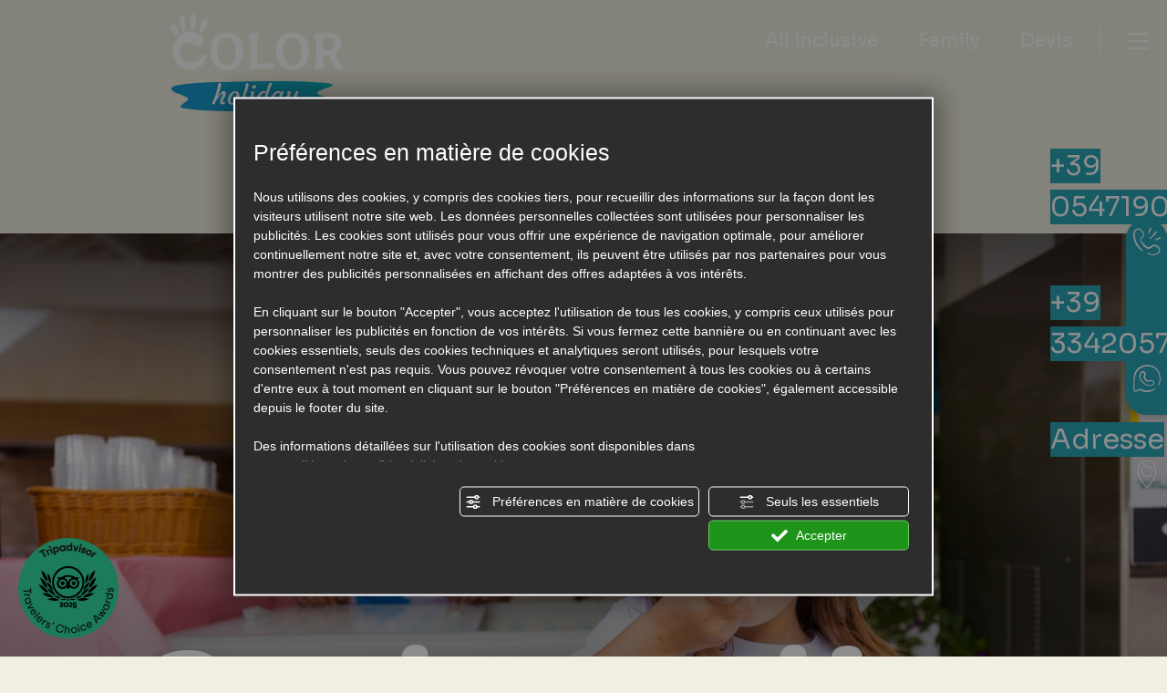

--- FILE ---
content_type: text/html; charset=utf-8
request_url: https://www.colorholiday.com/fr/food-immersion/
body_size: 75732
content:
<!DOCTYPE html><html lang="fr" ><head><script type="text/javascript">window.isAbot = false;</script><meta http-equiv="Content-Type" content="text/html; charset=utf-8" /><meta name="author" content="TITANKA! Spa" /><meta name="generator" content="TITANKA! CMS"  tpl_id="18" /><title>Food Immersion : le nouveau concept d'all inclusive du COLOR HOLIDAY SRLS</title><meta name="Description" content="Food Immersion c'est notre façon de vous proposer une expérience all inclusive dans nos hôtels et villages : non seulement le petit-déjeuner, le déjeuner et le dîner, mais aussi des snacks !!" /><meta name="application-name" content="COLOR HOLIDAY SRLS"><meta property="og:site_name" content="COLOR HOLIDAY SRLS"><link href="https://www.google-analytics.com" rel="preconnect" crossorigin /><link href="https://www.googletagmanager.com" rel="dns-prefetch" crossorigin /><link href="https://connect.facebook.net" rel="preconnect" crossorigin /><link href="https://forms.mrpreno.net" rel="dns-prefetch" crossorigin /><link rel="canonical" href="https://www.colorholiday.com/fr/food-immersion/" /><link  rel="alternate" hreflang="fr" href="https://www.colorholiday.com/fr/food-immersion/"/><link  rel="alternate" hreflang="en" href="https://www.colorholiday.com/en/food-immersion/" /><link  rel="alternate" hreflang="de" href="https://www.colorholiday.com/de/food-immersion/" /><link  rel="alternate" hreflang="it" href="https://www.colorholiday.com/food-immersion/" /><link rel="alternate" href="https://www.colorholiday.com/en/food-immersion/" hreflang="x-default" /><script type="application/ld+json">{"@context":"https:\/\/schema.org\/","@type":"Organization","name":"COLOR HOLIDAY SRLS","url":"https:\/\/www.colorholiday.com","telephone":"+39 05471909699","image":"https:\/\/www.colorholiday.com\/ATImg\/pix_trasp.gif","address":{"@type":"PostalAddress","streetAddress":"Via Negrelli, 28","addressLocality":"Cesenatico","addressRegion":"Fc","postalCode":"47042","addressCountry":"IT"}}</script>  <script type="text/javascript">var cmsPageParams={"ia":"7807","ih":4445,"ip":"209573","su":false,"device_type":"computer","asset_versioning":"1768312909","site_type":"desktop","is_catalog":false,"lang":"fr","url":"\/fr\/food-immersion\/","type":"1","other_languages":{"en":"\/en\/food-immersion\/","de":"\/de\/food-immersion\/","it":"\/food-immersion\/"},"relation_code":"1744014459","css":{"libs":["\/site.css?vrnsh=1&v=1768312909","\/site_lib.css?vrnsh=1&v=1768312909"]},"tracking":{"analytics":{"type":"gtag","event_name_mode":2}},"cookieConsentEnabled":true}</script> <style type="text/css">.cb{clear:both}@font-face{font-family:'cms_default_icons';src:url('/js_source/css/titanka/default-icons/fonts/cms_default_icons.ttf?6s34av') format('truetype'),     url('/js_source/css/titanka/default-icons/fonts/cms_default_icons.woff?6s34av') format('woff'),     url('/js_source/css/titanka/default-icons/fonts/cms_default_icons.svg?6s34av#cms_default_icons') format('svg');font-weight:normal;font-style:normal;font-display:swap}.cms-icon{font-family:'cms_default_icons' !important;speak:never;font-style:normal;font-weight:normal;font-variant:normal;text-transform:none;line-height:1;-webkit-font-smoothing:antialiased;-moz-osx-font-smoothing:grayscale}.cms-icon-freccia-sx:before{content:"\ea64"}.cms-icon-freccia-dx:before{content:"\ea65"}.cms-icon-pacchetto-hotelparco:before{content:"\ea58"}.cms-icon-posto-garage:before{content:"\ea59"}.cms-icon-sconti-parchi:before{content:"\ea5a"}.cms-icon-stella:before{content:"\ea5b"}.cms-icon-animazione:before{content:"\ea5c"}.cms-icon-bici:before{content:"\ea5d"}.cms-icon-biglietti-parco:before{content:"\ea5e"}.cms-icon-culla:before{content:"\ea5f"}.cms-icon-degustazione:before{content:"\ea60"}.cms-icon-drink-benvenuto:before{content:"\ea61"}.cms-icon-ebike:before{content:"\ea62"}.cms-icon-late-check-out:before{content:"\ea63"}.cms-icon-camere-familiari:before{content:"\ea40"}.cms-icon-cassaforte:before{content:"\ea41"}.cms-icon-colazione:before{content:"\ea42"}.cms-icon-colazione-tardi:before{content:"\ea43"}.cms-icon-escursioni:before{content:"\ea44"}.cms-icon-fridge:before{content:"\ea45"}.cms-icon-navetta:before{content:"\ea46"}.cms-icon-parcheggio:before{content:"\ea47"}.cms-icon-parcheggio-gratuito:before{content:"\ea48"}.cms-icon-piscina:before{content:"\ea49"}.cms-icon-piscina-riscaldata:before{content:"\ea4a"}.cms-icon-posizione-ottima:before{content:"\ea4b"}.cms-icon-riscaldamento:before{content:"\ea4c"}.cms-icon-spa:before{content:"\ea4d"}.cms-icon-spiaggia:before{content:"\ea4e"}.cms-icon-wifi:before{content:"\ea4f"}.cms-icon-accessori-cani:before{content:"\ea50"}.cms-icon-animali-ammessi:before{content:"\ea51"}.cms-icon-aria-condizionata:before{content:"\ea52"}.cms-icon-ascensore:before{content:"\ea53"}.cms-icon-asciugacapelli:before{content:"\ea54"}.cms-icon-camera-balcone:before{content:"\ea55"}.cms-icon-camera-insonorizzata:before{content:"\ea56"}.cms-icon-camera-vista-mare:before{content:"\ea57"}.cms-icon-tripadvisor-naked:before{content:"\ea3d"}.cms-icon-tripadvisor-outline:before{content:"\ea3e"}.cms-icon-tripadvisor-solid:before{content:"\ea3f"}.cms-icon-angle-arrow-down:before{content:"\e90c"}.cms-icon-facebook-naked:before{content:"\e90d"}.cms-icon-google_plus-naked:before{content:"\e90e"}.cms-icon-instagram-naked:before{content:"\e90f"}.cms-icon-linkedin-naked:before{content:"\e910"}.cms-icon-skype-naked:before{content:"\e911"}.cms-icon-twitter-naked:before{content:"\e908"}.cms-icon-whatsapp-naked:before{content:"\ea20"}.cms-icon-youtube-naked:before{content:"\ea24"}.cms-icon-pinterest-naked:before{content:"\e975"}.cms-icon-tiktok-naked:before{content:"\e976"}.cms-icon-isolate-piogge:before{content:"\ea28"}.cms-icon-neve-debole:before{content:"\ea29"}.cms-icon-nuvoloso:before{content:"\ea2a"}.cms-icon-parzialmente_nuvoloso:before{content:"\ea2b"}.cms-icon-pioggia_debole:before{content:"\ea2c"}.cms-icon-pioggia_forte:before{content:"\ea2d"}.cms-icon-pioggia_forte_temporale:before{content:"\ea2e"}.cms-icon-pioggia_moderata:before{content:"\ea2f"}.cms-icon-pioggia-debole-temporali:before{content:"\ea30"}.cms-icon-pioggia-mista-neve:before{content:"\ea31"}.cms-icon-pioggia-moderata-temporali:before{content:"\ea32"}.cms-icon-poco_nuvoloso:before{content:"\ea33"}.cms-icon-possibili_temporali:before{content:"\ea34"}.cms-icon-rovesci-neve:before{content:"\ea35"}.cms-icon-sereno:before{content:"\ea36"}.cms-icon-sereno_molto_caldo:before{content:"\ea37"}.cms-icon-sereno_notte:before{content:"\ea38"}.cms-icon-sereno-nebbia:before{content:"\ea39"}.cms-icon-tempMax:before{content:"\ea3a"}.cms-icon-tempMin:before{content:"\ea3b"}.cms-icon-vento-molto-caldo:before{content:"\ea3c"}.cms-icon-ar .path1:before{content:"\e914";color:rgb(115, 175, 0)}.cms-icon-ar .path2:before{content:"\e915";margin-left:-1em;color:rgb(245, 245, 245)}.cms-icon-ar .path3:before{content:"\e916";margin-left:-1em;color:rgb(245, 245, 245)}.cms-icon-ar .path4:before{content:"\e917";margin-left:-1em;color:rgb(245, 245, 245)}.cms-icon-ar .path5:before{content:"\e918";margin-left:-1em;color:rgb(245, 245, 245)}.cms-icon-ar .path6:before{content:"\e919";margin-left:-1em;color:rgb(245, 245, 245)}.cms-icon-ar .path7:before{content:"\e91a";margin-left:-1em;color:rgb(245, 245, 245)}.cms-icon-ar .path8:before{content:"\e91b";margin-left:-1em;color:rgb(245, 245, 245)}.cms-icon-ar .path9:before{content:"\e91c";margin-left:-1em;color:rgb(245, 245, 245)}.cms-icon-ar .path10:before{content:"\e91d";margin-left:-1em;color:rgb(245, 245, 245)}.cms-icon-ar .path11:before{content:"\e91e";margin-left:-1em;color:rgb(245, 245, 245)}.cms-icon-ar .path12:before{content:"\e91f";margin-left:-1em;color:rgb(245, 245, 245)}.cms-icon-ar .path13:before{content:"\e920";margin-left:-1em;color:rgb(245, 245, 245)}.cms-icon-ar .path14:before{content:"\e921";margin-left:-1em;color:rgb(245, 245, 245)}.cms-icon-ar .path15:before{content:"\e922";margin-left:-1em;color:rgb(245, 245, 245)}.cms-icon-ar .path16:before{content:"\e923";margin-left:-1em;color:rgb(245, 245, 245)}.cms-icon-ar .path17:before{content:"\e924";margin-left:-1em;color:rgb(245, 245, 245)}.cms-icon-ar .path18:before{content:"\e925";margin-left:-1em;color:rgb(245, 245, 245)}.cms-icon-ar .path19:before{content:"\e926";margin-left:-1em;color:rgb(245, 245, 245)}.cms-icon-ar .path20:before{content:"\e927";margin-left:-1em;color:rgb(245, 245, 245)}.cms-icon-ar .path21:before{content:"\e928";margin-left:-1em;color:rgb(245, 245, 245)}.cms-icon-ar .path22:before{content:"\e929";margin-left:-1em;color:rgb(245, 245, 245)}.cms-icon-ar .path23:before{content:"\e92a";margin-left:-1em;color:rgb(245, 245, 245)}.cms-icon-ar .path24:before{content:"\e92b";margin-left:-1em;color:rgb(245, 245, 245)}.cms-icon-ar .path25:before{content:"\e92c";margin-left:-1em;color:rgb(245, 245, 245)}.cms-icon-ar .path26:before{content:"\e92d";margin-left:-1em;color:rgb(245, 245, 245)}.cms-icon-bg .path1:before{content:"\e92e";color:rgb(255, 75, 85)}.cms-icon-bg .path2:before{content:"\e92f";margin-left:-1em;color:rgb(245, 245, 245)}.cms-icon-bg .path3:before{content:"\e930";margin-left:-1em;color:rgb(115, 175, 0)}.cms-icon-cn .path1:before{content:"\e931";color:rgb(255, 75, 85)}.cms-icon-cn .path2:before{content:"\e932";margin-left:-1em;color:rgb(255, 225, 90)}.cms-icon-cn .path3:before{content:"\e933";margin-left:-1em;color:rgb(255, 225, 90)}.cms-icon-cn .path4:before{content:"\e934";margin-left:-1em;color:rgb(255, 225, 90)}.cms-icon-cn .path5:before{content:"\e935";margin-left:-1em;color:rgb(255, 225, 90)}.cms-icon-cn .path6:before{content:"\e936";margin-left:-1em;color:rgb(255, 225, 90)}.cms-icon-cs .path1:before{content:"\e937";color:rgb(65, 71, 155)}.cms-icon-cs .path2:before{content:"\e938";margin-left:-1em;color:rgb(255, 75, 85)}.cms-icon-cs .path3:before{content:"\e939";margin-left:-1em;color:rgb(245, 245, 245)}.cms-icon-da .path1:before{content:"\e93a";color:rgb(255, 75, 85)}.cms-icon-da .path2:before{content:"\e93b";margin-left:-1em;color:rgb(245, 245, 245)}.cms-icon-de .path1:before{content:"\e93c";color:rgb(70, 70, 85)}.cms-icon-de .path2:before{content:"\e93d";margin-left:-1em;color:rgb(255, 225, 90)}.cms-icon-de .path3:before{content:"\e93e";margin-left:-1em;color:rgb(255, 75, 85)}.cms-icon-el .path1:before{content:"\e93f";color:rgb(245, 245, 245)}.cms-icon-el .path2:before{content:"\e940";margin-left:-1em;color:rgb(245, 245, 245)}.cms-icon-el .path3:before{content:"\e941";margin-left:-1em;color:rgb(245, 245, 245)}.cms-icon-el .path4:before{content:"\e942";margin-left:-1em;color:rgb(65, 71, 155)}.cms-icon-el .path5:before{content:"\e943";margin-left:-1em;color:rgb(245, 245, 245)}.cms-icon-el .path6:before{content:"\e944";margin-left:-1em;color:rgb(65, 71, 155)}.cms-icon-el .path7:before{content:"\e945";margin-left:-1em;color:rgb(65, 71, 155)}.cms-icon-el .path8:before{content:"\e946";margin-left:-1em;color:rgb(245, 245, 245)}.cms-icon-en .path1:before{content:"\e947";color:rgb(65, 71, 155)}.cms-icon-en .path2:before{content:"\e948";margin-left:-1em;color:rgb(245, 245, 245)}.cms-icon-en .path3:before{content:"\e949";margin-left:-1em;color:rgb(255, 75, 85)}.cms-icon-en .path4:before{content:"\e94a";margin-left:-1em;color:rgb(255, 75, 85)}.cms-icon-en .path5:before{content:"\e94b";margin-left:-1em;color:rgb(255, 75, 85)}.cms-icon-en .path6:before{content:"\e94c";margin-left:-1em;color:rgb(255, 75, 85)}.cms-icon-en .path7:before{content:"\e94d";margin-left:-1em;color:rgb(255, 75, 85)}.cms-icon-es .path1:before{content:"\e94e";color:rgb(200, 65, 75)}.cms-icon-es .path2:before{content:"\e94f";margin-left:-1em;color:rgb(255, 210, 80)}.cms-icon-es .path3:before{content:"\e950";margin-left:-1em;color:rgb(200, 65, 75)}.cms-icon-es .path4:before{content:"\e951";margin-left:-1em;color:rgb(245, 245, 245)}.cms-icon-es .path5:before{content:"\e952";margin-left:-1em;color:rgb(250, 180, 70)}.cms-icon-es .path6:before{content:"\e953";margin-left:-1em;color:rgb(200, 65, 75)}.cms-icon-es .path7:before{content:"\e954";margin-left:-1em;color:rgb(200, 65, 75)}.cms-icon-es .path8:before{content:"\e955";margin-left:-1em;color:rgb(200, 65, 75)}.cms-icon-es .path9:before{content:"\e956";margin-left:-1em;color:rgb(245, 245, 245)}.cms-icon-es .path10:before{content:"\e957";margin-left:-1em;color:rgb(200, 65, 75)}.cms-icon-es .path11:before{content:"\e958";margin-left:-1em;color:rgb(200, 65, 75)}.cms-icon-es .path12:before{content:"\e959";margin-left:-1em;color:rgb(250, 180, 70)}.cms-icon-es .path13:before{content:"\e95a";margin-left:-1em;color:rgb(200, 65, 75)}.cms-icon-es .path14:before{content:"\e95b";margin-left:-1em;color:rgb(200, 65, 75)}.cms-icon-es .path15:before{content:"\e95c";margin-left:-1em;color:rgb(255, 180, 65)}.cms-icon-es .path16:before{content:"\e95d";margin-left:-1em;color:rgb(250, 180, 70)}.cms-icon-es .path17:before{content:"\e95e";margin-left:-1em;color:rgb(250, 180, 70)}.cms-icon-es .path18:before{content:"\e95f";margin-left:-1em;color:rgb(245, 245, 245)}.cms-icon-es .path19:before{content:"\e960";margin-left:-1em;color:rgb(250, 180, 70)}.cms-icon-es .path20:before{content:"\e961";margin-left:-1em;color:rgb(250, 180, 70)}.cms-icon-es .path21:before{content:"\e962";margin-left:-1em;color:rgb(80, 100, 170)}.cms-icon-es .path22:before{content:"\e963";margin-left:-1em;color:rgb(250, 180, 70)}.cms-icon-es .path23:before{content:"\e964";margin-left:-1em;color:rgb(80, 100, 170)}.cms-icon-es .path24:before{content:"\e965";margin-left:-1em;color:rgb(250, 180, 70)}.cms-icon-es .path25:before{content:"\e966";margin-left:-1em;color:rgb(255, 180, 65)}.cms-icon-es .path26:before{content:"\e967";margin-left:-1em;color:rgb(245, 245, 245)}.cms-icon-es .path27:before{content:"\e968";margin-left:-1em;color:rgb(245, 245, 245)}.cms-icon-es .path28:before{content:"\e969";margin-left:-1em;color:rgb(245, 245, 245)}.cms-icon-es .path29:before{content:"\e96a";margin-left:-1em;color:rgb(245, 245, 245)}.cms-icon-es .path30:before{content:"\e96b";margin-left:-1em;color:rgb(250, 180, 70)}.cms-icon-es .path31:before{content:"\e96c";margin-left:-1em;color:rgb(255, 160, 210)}.cms-icon-es .path32:before{content:"\e96d";margin-left:-1em;color:rgb(80, 100, 170)}.cms-icon-es .path33:before{content:"\e96e";margin-left:-1em;color:rgb(250, 180, 70)}.cms-icon-es .path34:before{content:"\e96f";margin-left:-1em;color:rgb(200, 65, 75)}.cms-icon-es .path35:before{content:"\e970";margin-left:-1em;color:rgb(255, 210, 80)}.cms-icon-es .path36:before{content:"\e971";margin-left:-1em;color:rgb(255, 210, 80)}.cms-icon-es .path37:before{content:"\e972";margin-left:-1em;color:rgb(255, 210, 80)}.cms-icon-es .path38:before{content:"\e973";margin-left:-1em;color:rgb(200, 65, 75)}.cms-icon-es .path39:before{content:"\e974";margin-left:-1em;color:rgb(200, 65, 75)}.cms-icon-fr .path1:before{content:"\e9c8";color:rgb(65, 71, 155)}.cms-icon-fr .path2:before{content:"\e9c9";margin-left:-1em;color:rgb(245, 245, 245)}.cms-icon-fr .path3:before{content:"\e9ca";margin-left:-1em;color:rgb(255, 75, 85)}.cms-icon-hr .path1:before{content:"\e9cb";color:rgb(65, 71, 155)}.cms-icon-hr .path2:before{content:"\e9cc";margin-left:-1em;color:rgb(255, 75, 85)}.cms-icon-hr .path3:before{content:"\e9cd";margin-left:-1em;color:rgb(245, 245, 245)}.cms-icon-hr .path4:before{content:"\e9ce";margin-left:-1em;color:rgb(255, 75, 85)}.cms-icon-hr .path5:before{content:"\e9cf";margin-left:-1em;color:rgb(255, 75, 85)}.cms-icon-hr .path6:before{content:"\e9d0";margin-left:-1em;color:rgb(255, 75, 85)}.cms-icon-hr .path7:before{content:"\e9d1";margin-left:-1em;color:rgb(255, 75, 85)}.cms-icon-hr .path8:before{content:"\e9d2";margin-left:-1em;color:rgb(255, 75, 85)}.cms-icon-hr .path9:before{content:"\e9d3";margin-left:-1em;color:rgb(245, 245, 245)}.cms-icon-hr .path10:before{content:"\e9d4";margin-left:-1em;color:rgb(245, 245, 245)}.cms-icon-hr .path11:before{content:"\e9d5";margin-left:-1em;color:rgb(245, 245, 245)}.cms-icon-hr .path12:before{content:"\e9d6";margin-left:-1em;color:rgb(245, 245, 245)}.cms-icon-hr .path13:before{content:"\e9d7";margin-left:-1em;color:rgb(245, 245, 245)}.cms-icon-hr .path14:before{content:"\e9d8";margin-left:-1em;color:rgb(255, 75, 85)}.cms-icon-hr .path15:before{content:"\e9d9";margin-left:-1em;color:rgb(255, 75, 85)}.cms-icon-hr .path16:before{content:"\e9da";margin-left:-1em;color:rgb(255, 75, 85)}.cms-icon-hr .path17:before{content:"\e9db";margin-left:-1em;color:rgb(245, 245, 245)}.cms-icon-hr .path18:before{content:"\e9dc";margin-left:-1em;color:rgb(245, 245, 245)}.cms-icon-hr .path19:before{content:"\e9dd";margin-left:-1em;color:rgb(245, 245, 245)}.cms-icon-hr .path20:before{content:"\e9de";margin-left:-1em;color:rgb(255, 75, 85)}.cms-icon-hr .path21:before{content:"\e9df";margin-left:-1em;color:rgb(255, 75, 85)}.cms-icon-hr .path22:before{content:"\e9e0";margin-left:-1em;color:rgb(245, 245, 245)}.cms-icon-hr .path23:before{content:"\e9e1";margin-left:-1em;color:rgb(245, 245, 245)}.cms-icon-hr .path24:before{content:"\e9e2";margin-left:-1em;color:rgb(255, 75, 85)}.cms-icon-hr .path25:before{content:"\e9e3";margin-left:-1em;color:rgb(255, 75, 85)}.cms-icon-hr .path26:before{content:"\e9e4";margin-left:-1em;color:rgb(255, 75, 85)}.cms-icon-hr .path27:before{content:"\e9e5";margin-left:-1em;color:rgb(245, 245, 245)}.cms-icon-hr .path28:before{content:"\e9e6";margin-left:-1em;color:rgb(245, 245, 245)}.cms-icon-hr .path29:before{content:"\e9e7";margin-left:-1em;color:rgb(255, 75, 85)}.cms-icon-hr .path30:before{content:"\e9e8";margin-left:-1em;color:rgb(65, 115, 205)}.cms-icon-hr .path31:before{content:"\e9e9";margin-left:-1em;color:rgb(65, 115, 205)}.cms-icon-hr .path32:before{content:"\e9ea";margin-left:-1em;color:rgb(65, 115, 205)}.cms-icon-hr .path33:before{content:"\e9eb";margin-left:-1em;color:rgb(65, 71, 155)}.cms-icon-hr .path34:before{content:"\e9ec";margin-left:-1em;color:rgb(65, 71, 155)}.cms-icon-hr .path35:before{content:"\e9ed";margin-left:-1em;color:rgb(255, 75, 85)}.cms-icon-hr .path36:before{content:"\e9ee";margin-left:-1em;color:rgb(255, 75, 85)}.cms-icon-hr .path37:before{content:"\e9ef";margin-left:-1em;color:rgb(255, 225, 90)}.cms-icon-hr .path38:before{content:"\e9f0";margin-left:-1em;color:rgb(255, 75, 85)}.cms-icon-hr .path39:before{content:"\e9f1";margin-left:-1em;color:rgb(255, 225, 90)}.cms-icon-hr .path40:before{content:"\e9f2";margin-left:-1em;color:rgb(255, 225, 90)}.cms-icon-hr .path41:before{content:"\e9f3";margin-left:-1em;color:rgb(255, 225, 90)}.cms-icon-hr .path42:before{content:"\e9f4";margin-left:-1em;color:rgb(255, 225, 90)}.cms-icon-hr .path43:before{content:"\e9f5";margin-left:-1em;color:rgb(255, 225, 90)}.cms-icon-hu .path1:before{content:"\e9f6";color:rgb(255, 75, 85)}.cms-icon-hu .path2:before{content:"\e9f7";margin-left:-1em;color:rgb(115, 175, 0)}.cms-icon-hu .path3:before{content:"\e9f8";margin-left:-1em;color:rgb(245, 245, 245)}.cms-icon-it .path1:before{content:"\e9f9";color:rgb(115, 175, 0)}.cms-icon-it .path2:before{content:"\e9fa";margin-left:-1em;color:rgb(245, 245, 245)}.cms-icon-it .path3:before{content:"\e9fb";margin-left:-1em;color:rgb(255, 75, 85)}.cms-icon-jp .path1:before{content:"\e9fc";color:rgb(245, 245, 245)}.cms-icon-jp .path2:before{content:"\e9fd";margin-left:-1em;color:rgb(255, 75, 85)}.cms-icon-nl .path1:before{content:"\e9fe";color:rgb(231, 59, 54)}.cms-icon-nl .path2:before{content:"\e9ff";margin-left:-1em;color:rgb(55, 87, 166)}.cms-icon-nl .path3:before{content:"\ea00";margin-left:-1em;color:rgb(245, 245, 245)}.cms-icon-pl .path1:before{content:"\ea01";color:rgb(255, 75, 85)}.cms-icon-pl .path2:before{content:"\ea02";margin-left:-1em;color:rgb(245, 245, 245)}.cms-icon-pt .path1:before{content:"\ea03";color:rgb(255, 75, 85)}.cms-icon-pt .path2:before{content:"\ea04";margin-left:-1em;color:rgb(115, 175, 0)}.cms-icon-pt .path3:before{content:"\ea05";margin-left:-1em;color:rgb(255, 225, 90)}.cms-icon-pt .path4:before{content:"\ea06";margin-left:-1em;color:rgb(255, 75, 85)}.cms-icon-pt .path5:before{content:"\ea07";margin-left:-1em;color:rgb(245, 245, 245)}.cms-icon-pt .path6:before{content:"\ea08";margin-left:-1em;color:rgb(255, 225, 90)}.cms-icon-pt .path7:before{content:"\ea09";margin-left:-1em;color:rgb(255, 225, 90)}.cms-icon-pt .path8:before{content:"\ea0a";margin-left:-1em;color:rgb(255, 225, 90)}.cms-icon-pt .path9:before{content:"\ea0b";margin-left:-1em;color:rgb(255, 225, 90)}.cms-icon-pt .path10:before{content:"\ea0c";margin-left:-1em;color:rgb(255, 225, 90)}.cms-icon-pt .path11:before{content:"\ea0d";margin-left:-1em;color:rgb(255, 225, 90)}.cms-icon-pt .path12:before{content:"\ea0e";margin-left:-1em;color:rgb(255, 225, 90)}.cms-icon-pt .path13:before{content:"\ea0f";margin-left:-1em;color:rgb(65, 71, 155)}.cms-icon-pt .path14:before{content:"\ea10";margin-left:-1em;color:rgb(65, 71, 155)}.cms-icon-pt .path15:before{content:"\ea11";margin-left:-1em;color:rgb(65, 71, 155)}.cms-icon-pt .path16:before{content:"\ea12";margin-left:-1em;color:rgb(65, 71, 155)}.cms-icon-pt .path17:before{content:"\ea13";margin-left:-1em;color:rgb(65, 71, 155)}.cms-icon-ru .path1:before{content:"\ea14";color:rgb(245, 245, 245)}.cms-icon-ru .path2:before{content:"\ea15";margin-left:-1em;color:rgb(255, 75, 85)}.cms-icon-ru .path3:before{content:"\ea16";margin-left:-1em;color:rgb(65, 71, 155)}.cms-icon-sk .path1:before{content:"\ea17";color:rgb(245, 245, 245)}.cms-icon-sk .path2:before{content:"\ea18";margin-left:-1em;color:rgb(255, 75, 85)}.cms-icon-sk .path3:before{content:"\ea19";margin-left:-1em;color:rgb(65, 71, 155)}.cms-icon-sk .path4:before{content:"\ea1a";margin-left:-1em;color:rgb(255, 75, 85)}.cms-icon-sk .path5:before{content:"\ea1b";margin-left:-1em;color:rgb(245, 245, 245)}.cms-icon-sk .path6:before{content:"\ea1c";margin-left:-1em;color:rgb(65, 71, 155)}.cms-icon-sk .path7:before{content:"\ea1d";margin-left:-1em;color:rgb(245, 245, 245)}.cms-icon-sv .path1:before{content:"\ea1e";color:rgb(65, 115, 205)}.cms-icon-sv .path2:before{content:"\ea1f";margin-left:-1em;color:rgb(255,225,90)}.cms-icon-angle-arrow-pointing-to-right:before{content:"\e913"}.cms-icon-skype-outline .path1:before{content:"\ea21";color:rgb(68, 68, 68)}.cms-icon-skype-outline .path2:before{content:"\ea22";margin-left:-1em;color:rgb(0,0,0)}.cms-icon-skype-solid:before{content:"\ea23"}.cms-icon-whatsapp-outline .path1:before{content:"\ea25";color:rgb(68, 68, 68)}.cms-icon-whatsapp-outline .path2:before{content:"\ea26";margin-left:-1em;color:rgb(0,0,0)}.cms-icon-whatsapp-solid:before{content:"\ea27"}.cms-icon-facebook-outline:before{content:"\e900"}.cms-icon-facebook-solid:before{content:"\e901"}.cms-icon-google_plus-outline:before{content:"\e902"}.cms-icon-google_plus-solid:before{content:"\e903"}.cms-icon-instagram-outline:before{content:"\e904"}.cms-icon-instagram-solid:before{content:"\e905"}.cms-icon-linkedin-outline:before{content:"\e906"}.cms-icon-linkedin-solid:before{content:"\e907"}.cms-icon-twitter-outline:before{content:"\e909"}.cms-icon-twitter-solid:before{content:"\e912"}.cms-icon-youtube-outline:before{content:"\e90a"}.cms-icon-youtube-solid:before{content:"\e90b"}.cms-icon-pinterest-outline:before{content:"\ea67"}.cms-icon-pinterest-solid:before{content:"\ea68"}.cms-icon-tiktok-outline:before{content:"\e977"}.cms-icon-tiktok-solid:before{content:"\e979"}.so_modal_defaultModal,.so_modal_videoGroup{background-color:rgba(0, 0, 0, 0.5);position:fixed;width:100%;height:auto;bottom:0px;top:0px;left:0;z-index:-1;visibility:hidden;opacity:0;-webkit-transition:all 400ms ease;-moz-transition:all 400ms ease;-ms-transition:all 400ms ease;-o-transition:all 400ms ease;transition:all 400ms ease}.onlyT::before{content:"T!";position:absolute;background-color:#f60;color:white;margin-top:-9px;font-size:10px;padding:0
5px;border-radius:8px;font-family:arial;height:16px;line-height:15px}.so_modal_defaultModal.visible,.so_modal_videoGroup.visible{visibility:visible;opacity:1;z-index:1000}.so_modal_defaultModal .defaultModal_content,  .so_modal_videoGroup
.videoGroup_content{position:fixed}.so_modal_defaultModal
.defaultModal_content_text{background-color:white;padding:10px}.so_modal_defaultModal .defaultModal_content
.defaultModal_content_text{display:block}.defaultModal_close,.videoGroup_close{text-align:right}.so_modal_defaultModal .defaultModal_close .bt_close,  .so_modal_videoGroup .videoGroup_close
.bt_close{cursor:pointer;font-size:40px;line-height:40px}.somodal{overflow-x:hidden;overflow-y:auto;position:fixed;top:0;right:0;bottom:0;left:0;z-index:1050;-webkit-overflow-scrolling:touch;outline:0;background-color:#00000063;padding-top:30px}.somodal-dialog{position:relative;width:auto;margin:10px}.somodal-content{position:relative;background-color:#fff;border:1px
solid #999;border:1px
solid rgba(0, 0, 0, 0.2);border-radius:6px;-webkit-box-shadow:0 3px 9px rgba(0, 0, 0, 0.5);box-shadow:0 3px 9px rgba(0,0,0,0.5);-webkit-background-clip:padding-box;background-clip:padding-box;outline:0}.somodal-header{margin:15px;border-bottom:1px solid #e5e5e5;min-height:30px}.somodal-header
.close{margin-top:-2px}.somodal-title{margin:0;line-height:1.42857143}.somodal-body{position:relative;padding:15px;overflow-x:hidden}.somodal
.close{float:right;font-size:21px;font-weight:bold;line-height:1;color:#000;text-shadow:0 1px 0 #fff;filter:alpha(opacity=20);opacity: .2}.somodal
button.close{-webkit-appearance:none;padding:0;cursor:pointer;background:transparent;border:0}.somodal .close:hover,   .somodal .close:focus{color:#000;text-decoration:none;cursor:pointer;filter:alpha(opacity=50);opacity: .5}.somodal-dialog.somodal-sm{width:300px}.somodal-dialog.somodal-md{width:600px}.somodal-dialog.somodal-lg{width:900px}@media (min-width: 768px){.somodal-dialog{width:600px;margin:30px
auto}.somodal-content{-webkit-box-shadow:0 5px 15px rgba(0, 0, 0, 0.5);box-shadow:0 5px 15px rgba(0, 0, 0, 0.5)}}@media (min-width: 992px){.somodal-dialog{width:900px}}.somodal [role="button"]{cursor:pointer}.somodal .cnt_text_popup,  .somodal
.buttonPopup_text{display:block !important}.offer-component
img{max-width:100%;height:auto}.offer-component
.offer_label{position:absolute;top:0px;right:-10px;padding:4px
12px;font-weight:700;background:#F07C00;color:#FFF;font-size:14px;z-index:5}.offer-component .offer_label:after{content:"";position:absolute;bottom:-10px;right:0px;width:0;height:0;border-style:solid;border-width:10px 10px 0 0;border-color:transparent;border-top-color:#C66A00}.offer-component
.soldout_message{border-width:1px;border-style:solid;border-radius:2px;padding:10px
15px;line-height:1.2;margin-top:15px}.offer-component .soldout_message
.message_icon{font-size:30px;float:left;margin-right:15px}.offer-component .soldout_message
.message_title{font-weight:700}.offer-component .soldout_message
.message_text{color:#666}.offer-component .offerta-prezzo-cont .offerta-prezzo-condizione, .offer-component .offerta-prezzo-cont .offerta-prezzo-a-partire-da{font-size:14px}.offer-component .offerta-prezzo-cont .offerta-prezzo{font-size:20px;white-space:nowrap}.offer-component .offerta-prezzo-cont .offerta-prezzo-barrato{font-size:14px}.offer_detail .col-sx{padding-right:15px}.offer_detail .col-dx{padding-left:15px}.offer_detail
#bt_require_offer_target{margin-top:60px}.offer_detail
.sharer{float:right;margin-bottom:10px;font-weight:700}.offer_detail .sharer a,  .offer_detail .sharer a:hover{color:inherit;text-decoration:none;margin-left:10px}.offer_detail .sharer .cms-icon{font-size:26px}.from-text-editor
p{margin-bottom:1.4em}.offer_detail .offerta-prezzo-barrato{text-decoration:line-through}.offer_detail
h2{color:#444;font-size:17px;font-weight:500;text-align:left}.offer_detail
h3{text-transform:uppercase;font-weight:bold;font-size:14px;line-height:1.4;margin-top:30px;margin-bottom:5px}.offer_detail
.title{padding-left:0;padding-right:0}.offer_detail
.subtitle{margin-bottom:0}.offer_detail
.offer_header{border-top:1px solid #bbb;border-bottom:1px solid #bbb;margin-top:20px;margin-bottom:20px;line-height:50px;line-height:1.1;padding:15px
0}.offer_detail .offer_header
.price{color:#999;line-height:1.1}.offer_detail .period_foot .offerta-prezzo{font-size:20px;font-weight:700}.offer_detail .period_foot .offerta-prezzo-barrato{font-size:15px}.offer_detail .offer_header
.validity{font-weight:700;line-height:25px;padding-top:10px;padding-bottom:10px;padding-left:12px}.offer_detail
.content{text-align:left;padding:0}.offer_detail
.periods{display:flex;flex-direction:column}.offer_detail .periods
.period{margin-bottom:35px;border:1px
solid #ccc4b480;padding:5px;position:relative;margin-top:25px}.offer_detail .periods
.period_head{background:#f5f5f5;display:flex}.offer_detail .periods
.period_body{padding:10px;border:0
!important;position:relative}.offer_detail .periods .soldout
.period_body{}.offer_detail .periods .items:after{clear:both;content:" "}.offer_detail .periods
.offer_label{position:absolute;top:-10px;right:-10px;padding:8px
16px;font-weight:700}.offer_detail .periods .offer_label:after{content:"";position:absolute;bottom:-10px;right:0px;width:0;height:0;border-style:solid;border-width:10px 10px 0 0;border-color:transparent}.offer_detail .periods
.item_title{text-transform:uppercase;color:#666;font-weight:400;font-size:12px;line-height:1;margin-bottom:4px}.offer_detail .periods
.item_value{margin-top:0px;line-height:1.2;justify-content:center;align-items:center;display:flex;flex-wrap:wrap;font-weight:700;font-size:14px;padding-top:5px;flex:1;font-weight:bold}.offer_detail .periods
.period_foot{display:flex;flex:1}.offer_detail .periods .period_foot>.price{flex:1;background:#ebebeb;width:100%;max-width:100%;text-align:left !important;text-transform:none !important;border-radius:0px;font-size:16px;padding:16px
12px;margin:2px;justify-content:left !important}.offer_detail .periods .period_foot
.btn{flex:1;width:100%;max-width:100%;text-align:center;border-radius:0px;font-size:16px;padding:16px
12px;font-weight:700;cursor:pointer;align-items:center;display:flex;justify-content:center;margin:2px}.offer_detail .periods .period_foot .btn .cms-icon{font-size:10px}.offer_detail .periods
.items{display:flex;flex:1}.offer_detail .periods
.item{text-align:center;padding:2px
0;flex:1}.offer_detail .periods
.item.featured{background-color:#ebebeb;border-width:3px !important;border-style:solid !important}.offer_detail .periods .important-element{flex:0;display:block;width:calc(100% - 6px);margin:0
auto}.offer_detail .periods .children-element{flex:0;display:block}.offer_detail .periods .children-element
.item_inner{padding:20px
0 !important}.offer_detail .periods .item
.item_inner{padding:20px
10px;height:100%;margin:2px;display:flex;flex-direction:column;justify-content:center}.offer_detail .periods .item:first-child .item_inner,  .offer_detail .periods .item.featured
.item_inner{border-left:0}.offer_detail .periods .item.featured + .item
.item_inner{border-left:0}.offer_detail .periods .period_head>.price{float:right;width:20%;text-align:center;padding:18px
5px;color:#fff}.offer_detail .periods .price
.item_title{color:#fff}.offer_detail .periods .price .offerta-prezzo{flex-basis:100%}.offer_detail .periods .price .item_value .offerta-prezzo-starting-price,  .offer_detail .periods .price .item_value .offerta-prezzo-conditions{display:block;font-size:12px;font-weight:400;flex-basis:100%;line-height:1}.offer_detail .periods .period_body .whats_included h3:first-child{margin-top:0}.offer_detail .strengths
ul{padding:0;list-style-type:none;margin:18px
-4px 0 -4px}.offer_detail .strengths ul
li{background:transparent !important;color:inherit !important;border:1px
solid #000;padding:8px
12px;border-radius:8px;float:left;margin:0
4px 4px 4px}.offer_detail .strengths ul li .cms-icon{font-size:20px;float:left;margin-right:6px}.offer_detail .reviews
ul{padding:0;list-style-type:none}.offer_detail .reviews
.baloon{background:#f5f5f5;border-radius:8px;padding:20px;position:relative;line-height:20px;text-align:justify}.offer_detail .reviews .baloon:after{border-style:solid;border-width:12px 8px 0 8px;border-color:#f5f5f5 transparent transparent transparent;position:absolute;left:25px;bottom:-12px;content:" "}.offer_detail .reviews
.customer{margin:15px
0 0 15px;font-weight:700}.offer_detail .reviews .customer
.avatar{width:35px;display:inline-block !important;margin-right:8px}.offer_detail .reviews .customer
.source{max-height:33px;float:right}.offer_detail .slick-slide{outline:none}.offer_detail #image_gallery .slick-arrow,  .offer_detail #image_gallery
.splide__arrow{position:absolute;top:50%;bottom:unset !important;border:0px;z-index:1;background-color:#fff !important;background-image:none !important;color:#000;transform:translateY(-50%);padding:20px;margin-top:0;height:auto !important;width:auto !important}.offer_detail #image_gallery
.splide__arrow{border-radius:0 !important;opacity:1 !important;background:#fff !important}.offer_detail #image_gallery .slick-arrow:before,  .offer_detail #image_gallery .splide__arrow:before{font-size:16px;color:inherit}.offer_detail.offer-component .col-dx #image_gallery .slick-arrow.slick-prev,  .offer_detail.offer-component #image_gallery .slick-arrow.slick-prev,  .offer_detail.offer-component .col-dx #image_gallery .splide__arrow--prev,  .offer_detail.offer-component #image_gallery .splide__arrow--prev{left:0px;margin-left:0 !important}.offer_detail.offer-component  .col-dx  #image_gallery  .slick-arrow.slick-prev:before,  .offer_detail.offer-component #image_gallery .slick-arrow.slick-prev:before,  .offer_detail.offer-component  .col-dx  #image_gallery  .splide__arrow--prev:before,  .offer_detail.offer-component #image_gallery .splide__arrow--prev:before,  .offer_detail.offer-component .reviews .splide__arrow--prev:before{content:"\ea64" !important;transform:none}.offer_detail.offer-component .col-dx #image_gallery .slick-arrow.slick-next,  .offer_detail.offer-component #image_gallery .slick-arrow.slick-next,  .offer_detail.offer-component .col-dx #image_gallery .splide__arrow--next,  .offer_detail.offer-component #image_gallery .splide__arrow--next{right:0px;margin-right:0 !important}.offer_detail.offer-component  .col-dx  #image_gallery  .slick-arrow.slick-next:before,  .offer_detail.offer-component #image_gallery .slick-arrow.slick-next:before,  .offer_detail.offer-component  .col-dx  #image_gallery  .splide__arrow--next:before,  .offer_detail.offer-component #image_gallery .splide__arrow--next:before,  .offer_detail.offer-component .reviews .splide__arrow--next:before{content:"\ea65" !important;transform:none}.offer_detail .cms-icon,  .offer_detail .cms-icon:before,  .offer_detail .splide__arrow,  .offer_detail .splide__arrow:before{font-family:"cms_default_icons" !important;color:#aaa}.offer_detail
img{max-width:100%}.offer_detail
#image_gallery_thumb{margin:6px
-3px;display:flex}.offer_detail #image_gallery_thumb>div{margin:0
3px;cursor:pointer}.offer_detail #image_gallery .splide__arrow svg,  .offer_detail .reviews .splide__arrows
svg{display:none}.offer_detail .reviews .arrows-container,  .offer_detail .reviews
.splide__arrows{float:right}.offer_detail .reviews .arrows-container .slick-arrow,  .offer_detail .reviews .splide__arrows
.splide__arrow{display:inline-block;background:transparent;border:0;outline:none;padding:1px
4px;font-size:18px;position:static !important;height:auto;width:auto;margin:0}.offer_detail .reviews
#reviews_gallery{margin-top:18px}.offer_detail #reviews_gallery
.splide__arrows{display:flex !important;position:absolute;right:0;top:-45px;float:none;align-items:center;justify-content:flex-start}.offer_detail .gallery:not(.slick-initialized)>*{display:none}.offer_detail .gallery:not(.slick-initialized)>*:first-child{display:block}.offer_detail .gallery.is-initialized,  .offer_detail .gallery.is-initialized>*{display:block !important}.offer_detail
.price_note{margin-bottom:15px;text-align:right;margin-top:-20px;font-style:italic;font-size:12px;margin-right:-15px}.offer_detail .period.soldout
.whats_included{position:relative}.offer_detail .period.soldout .whats_included
*{color:#000}.offer_detail .period.soldout .whats_included:after{content:"";position:absolute;top:0;right:0;bottom:0;left:0;background:rgba(255, 255, 255, 0.5);display:block}.offer_detail .period.soldout
.btn{background:#ccc;color:#777;cursor:default}.offer_detail
.period.expired{opacity:0.6;filter:grayscale(100%);order:2}.offer_detail
.period.active{order:1}.offer_detail
.expired_message{background-color:red;color:white;padding:10px;text-align:center;margin:10px
0}.offer_detail .period
.whats_included_open_text_icon{height:80px;padding-top:25px;padding-right:25px;font-size:20px;cursor:pointer;position:absolute;z-index:100000;right:0}.offer_detail  .period  .whats_included_open_text_icon  .cms-icon-angle-arrow-down:before{color:black}.offer_detail  .period  .whats_included_open_text_icon.up  .cms-icon-angle-arrow-down{transform:rotate(180deg)}.offer_detail .period .whats_included_open_text_icon .cms-icon:before{color:black}.offer_detail .period
.whats_included_text.gradient{background:transparent;height:80px;overflow-y:hidden}.offer_detail .period .whats_included_text.gradient:not(.opened):before{content:"";width:100%;height:100%;position:absolute;left:0;top:0;background:linear-gradient(transparent 40px,white)}#mobile-gallery{margin-bottom:12px}.splide__track--nav>.splide__list>.splide__slide{border:0
none !important}@media only screen and (max-width: 768px){.offer_detail .col-sx{padding-left:10px;padding-right:10px}.offer_detail .col-dx{padding-left:10px;padding-right:10px}.offer_detail
h1{font-size:30px}.offer_detail
.offer_header{margin-top:8px;margin-bottom:14px;text-align:center}.offer_detail .periods
.period_body{padding:10px
10px}.offer_detail
.price_note{margin-right:0}.offer_detail .offer_header .price
.value{display:block}.offer_detail .offer_header
.validity{text-align:center}.offer_detail .periods
.period_head{flex-direction:column}.offer_detail .periods .period_head>.price{width:100%}.offer_detail .periods .period
.items{flex-wrap:wrap}.offer_detail .periods .period
.item{flex-basis:50%}.offer_detail .periods .period
.item.featured{border-top-width:3px}.offer_detail .periods .period .item:nth-child(-n+2){border-top:0}.offer_detail .periods .period
.item_value{padding-top:0}.offer_detail .periods .item:nth-child(odd) .item_inner{border-left:0}.offer_detail .strengths ul
li{clear:both}}.hide-content{height:200px;overflow:hidden}.hide-content:after{content:"\e90c";position:absolute;bottom:0;left:0;right:0;height:110px;font-size:20px;text-align:center;background:linear-gradient(  to bottom,  rgba(255, 255, 255, 0),  rgba(255, 255, 255, 0.9) 25%,  rgba(255, 255, 255, 1) 100%  );background:linear-gradient(  to bottom,  rgba(255, 255, 255, 0),  rgba(255, 255, 255, 0.5) 25%,  rgba(255, 255, 255, 1) 100%  );line-height:40px;padding-top:80px;font-family:"cms_default_icons" !important;speak:none;font-style:normal;font-weight:normal;font-variant:normal;text-transform:none;line-height:1;-webkit-font-smoothing:antialiased}.offer_detail #image_gallery .splide__arrow:focus,  .offer_detail #image_gallery .splide__arrow:hover,  .offer_detail #reviews_gallery .splide__arrow:focus,  .offer_detail #reviews_gallery .splide__arrow:hover{outline:none}.pl-0{padding-left:0}.pr-0{padding-right:0}.offer_list
.offer{margin-bottom:20px;display:flex}.offer_list
.title{font-size:22px;display:block;padding-top:15px;font-weight:700;line-height:1.2}.offer_list
.subtitle{font-size:15px;display:block;padding-top:10px;flex:1}.offer_list .offer
.img_container{position:relative}.offer_list .offer .img_container .img_container_inner,  .offer_list .offer .img_container
a{display:block;height:100%;width:100%;background-position:center;background-size:cover}.offer_list .offer
.validity{font-weight:700;margin-top:20px;color:#465259}.offer_list .offer-section{padding:4px
16px;margin-right:auto;text-transform:uppercase;color:#fff;font-size:11px;font-weight:bold;letter-spacing:2px}.offer_list .offer
.offer_foot{display:flex}.offer_list .offer
.list_price{border-top:1px solid #fff;border-bottom:1px solid #fff;color:#999;height:100%;display:flex;line-height:1;align-items:center;padding-right:5px}.offer_list .offer
.testi_container{padding-left:25px}.offer_list .offer
.testi_container_inner{padding:0
10px 10px 20px}.offer_list .offer .list_price
.empty{border-top:0px}.offer_list .offerta-prezzo-barrato{text-decoration:line-through}.offer_list .offer.blocchetto_prezzo .offerta-prezzo-cont{text-transform:uppercase;text-align:right;display:inline-flex;flex-direction:column;justify-content:center}.offer_list    .offer.blocchetto_prezzo    .offerta-prezzo-primo-blocco    .offerta-prezzo-barrato{display:inline !important}.offer_list .offer.blocchetto_prezzo .price_bar .offerta-prezzo-barrato{display:none !important}.offer_list .offer
.btn{text-align:center;border-radius:0px;font-size:16px;font-weight:700;line-height:42px;padding:0
12px;width:100%}.offer_list .offer .btn .cms-icon{font-size:10px}.offer-component
.offer_body{min-height:180px;flex:1;display:flex;flex-direction:column;margin-bottom:20px}.offer_list .offer.soldout .img_container:after,  .offer_list .offer.soldout .offer_foot:after{content:"";position:absolute;top:0;right:0;bottom:0;left:0;background:rgba(255, 255, 255, 0.4);display:block}.offer_list .offer.soldout
.offer_foot{position:relative}.offer_list .offer.soldout
.btn{background:#ccc;color:#777}.offer_list .offer.row
.img_container{padding-right:0px}@media only screen and (min-width: 769px) and (max-width: 1024px){}@media only screen and (max-width: 991px){.offer-component
.offer_body{min-height:160px}}@media only screen and (max-width: 768px){.offer_list .offer
.testi_container{display:flex;flex-direction:column}.offer_list
.subtitle{padding-top:3px;font-size:14px}.offer_list .offer
.offer_body{flex-grow:1;min-height:130px;margin-bottom:10px}.offer_list .offerta-prezzo-cont .offerta-prezzo{line-height:1}.offer_list .offer
.list_price{border-width:0;line-height:1;padding:10px
0}.offer_list
.soldout_message{margin:5px
0 15px 0}.offer_list
.title{line-height:1.2;font-size:20px;padding-bottom:6px;padding-top:15px}.offer_list .offer
.validity{margin-top:12px}}@media only screen and (max-width: 480px){.offer_list .offer
.testi_container{padding-left:15px;position:relative}.offer_list.righe .offer
.img_container{position:relative;height:100%}.offer_list .offer .img_container
.img_container_inner{overflow:hidden}.offer_list
.offer_label{padding:6px
16px;font-size:13px;line-height:1.1}.offer_list .offer_foot>[class*="col-"]{padding:0}.offer_list
.title{font-size:16px}.offer_list
.validity{font-size:14px}.offer_list .offerta-prezzo-cont .offerta-prezzo-condizione,    .offer_list .offerta-prezzo-cont .offerta-prezzo-a-partire-da{font-size:12px}}.offer_list.righe .offer
.img_container{height:100% !important;width:100%}.offer_list .offer.blocchetto_prezzo
.offer_foot{align-items:center;justify-content:flex-end}.offer_list.blocchi{display:flex;flex-wrap:wrap}.offer_list.blocchi
.offer{flex-direction:column;margin-bottom:30px;padding-right:10px;padding-left:10px}.offer_list.blocchi .cont-offerta{flex:1;display:flex;flex-direction:column}.offer_list.blocchi .cont-offerta
.txt{flex:1;display:flex;flex-direction:column;padding:12px;background:#fff}.offer_list.blocchi .cont-offerta .txt>.price{line-height:1.1;padding-top:14px}.offer_list.blocchi .offer-border-color{text-align:right;height:77px;display:flex;justify-content:flex-end}.offer_list.blocchi
.title{padding-top:0px;font-size:18px}.offer_list.blocchi
.subtitle{padding-top:2px;padding-bottom:8px}.offer_list.blocchi .offer
img{max-width:100%;width:100%}.offer_list.blocchi .offerta-prezzo-cont{line-height:1.1;text-align:right}.offer_list.blocchi
.validity{margin-top:0px}.offer_list.blocchi
.btn{display:flex;align-items:center;padding:0
40px}.offer_list.blocchi .btn .cms-icon{margin-left:auto;font-size:16px}.offer_list.mobile .offer.template-v2{padding:0;margin-left:0;margin-right:0;text-decoration:none;color:#000}.offer_list.mobile .offer.template-v2 .offer-section{margin-right:0;background:#ccc}.offer_list .offer.template-v2
.testi_container{background:#fff;padding-left:0}.offer_list.mobile .offer.template-v2
.testi_container_inner{padding:0px
0px 0px 0px}.offer_list.mobile .offer.template-v2
.img_container{height:100% !important;width:100%}.offer_list.mobile .offer.template-v2
.offer_label{right:-15px}.offer_list.mobile .offer.template-v2 .offer_label:after{border-right-width:15px}.offer_list.mobile .offer.template-v2
.title{margin-top:15px;display:flex;align-items:center;padding-right:10px}.offer_list.mobile .offer.template-v2
.subtitle{padding-right:20px}.offer_list.mobile .offer.template-v2 .title .cms-icon{margin-left:auto;margin-bottom:auto;margin-top:20px}.offer_list.mobile .offer.template-v2
.list_price{padding-right:10px;justify-content:flex-end;text-align:right}.offer_list .offer.template-v2{margin-left:0;margin-right:0}.offer_list.righe .offer.template-v2 .offer-button{width:auto;padding:0
20px;margin-left:16px;display:flex;height:66px;align-items:center}.offer_list .offer.template-v2
.btn{line-height:46px}.offer_list .offer.template-v2{display:flex}.offer_list.righe.template-v2{display:flex;flex-wrap:wrap}@media only screen and (min-width: 992px) and (max-width: 1200px){.offer_list .offer.template-v2
.testi_container_inner{padding:0
10px 10px 25px}}@font-face{font-family:'cms_default_icons';src:url('/js_source/css/titanka/default-icons/fonts/cms_default_icons.ttf?6s34av') format('truetype'),
url('/js_source/css/titanka/default-icons/fonts/cms_default_icons.woff?6s34av') format('woff'),
url('/js_source/css/titanka/default-icons/fonts/cms_default_icons.svg?6s34av#cms_default_icons') format('svg');font-weight:normal;font-style:normal;font-display:swap}.cms-icon{font-family:'cms_default_icons' !important;speak:never;font-style:normal;font-weight:normal;font-variant:normal;text-transform:none;line-height:1;-webkit-font-smoothing:antialiased;-moz-osx-font-smoothing:grayscale}.cms-icon-freccia-sx:before{content:"\ea64"}.cms-icon-freccia-dx:before{content:"\ea65"}.cms-icon-pacchetto-hotelparco:before{content:"\ea58"}.cms-icon-posto-garage:before{content:"\ea59"}.cms-icon-sconti-parchi:before{content:"\ea5a"}.cms-icon-stella:before{content:"\ea5b"}.cms-icon-animazione:before{content:"\ea5c"}.cms-icon-bici:before{content:"\ea5d"}.cms-icon-biglietti-parco:before{content:"\ea5e"}.cms-icon-culla:before{content:"\ea5f"}.cms-icon-degustazione:before{content:"\ea60"}.cms-icon-drink-benvenuto:before{content:"\ea61"}.cms-icon-ebike:before{content:"\ea62"}.cms-icon-late-check-out:before{content:"\ea63"}.cms-icon-camere-familiari:before{content:"\ea40"}.cms-icon-cassaforte:before{content:"\ea41"}.cms-icon-colazione:before{content:"\ea42"}.cms-icon-colazione-tardi:before{content:"\ea43"}.cms-icon-escursioni:before{content:"\ea44"}.cms-icon-fridge:before{content:"\ea45"}.cms-icon-navetta:before{content:"\ea46"}.cms-icon-parcheggio:before{content:"\ea47"}.cms-icon-parcheggio-gratuito:before{content:"\ea48"}.cms-icon-piscina:before{content:"\ea49"}.cms-icon-piscina-riscaldata:before{content:"\ea4a"}.cms-icon-posizione-ottima:before{content:"\ea4b"}.cms-icon-riscaldamento:before{content:"\ea4c"}.cms-icon-spa:before{content:"\ea4d"}.cms-icon-spiaggia:before{content:"\ea4e"}.cms-icon-wifi:before{content:"\ea4f"}.cms-icon-accessori-cani:before{content:"\ea50"}.cms-icon-animali-ammessi:before{content:"\ea51"}.cms-icon-aria-condizionata:before{content:"\ea52"}.cms-icon-ascensore:before{content:"\ea53"}.cms-icon-asciugacapelli:before{content:"\ea54"}.cms-icon-camera-balcone:before{content:"\ea55"}.cms-icon-camera-insonorizzata:before{content:"\ea56"}.cms-icon-camera-vista-mare:before{content:"\ea57"}.cms-icon-tripadvisor-naked:before{content:"\ea3d"}.cms-icon-tripadvisor-outline:before{content:"\ea3e"}.cms-icon-tripadvisor-solid:before{content:"\ea3f"}.cms-icon-angle-arrow-down:before{content:"\e90c"}.cms-icon-facebook-naked:before{content:"\e90d"}.cms-icon-google_plus-naked:before{content:"\e90e"}.cms-icon-instagram-naked:before{content:"\e90f"}.cms-icon-linkedin-naked:before{content:"\e910"}.cms-icon-skype-naked:before{content:"\e911"}.cms-icon-twitter-naked:before{content:"\e908"}.cms-icon-whatsapp-naked:before{content:"\ea20"}.cms-icon-youtube-naked:before{content:"\ea24"}.cms-icon-pinterest-naked:before{content:"\e975"}.cms-icon-tiktok-naked:before{content:"\e976"}.cms-icon-isolate-piogge:before{content:"\ea28"}.cms-icon-neve-debole:before{content:"\ea29"}.cms-icon-nuvoloso:before{content:"\ea2a"}.cms-icon-parzialmente_nuvoloso:before{content:"\ea2b"}.cms-icon-pioggia_debole:before{content:"\ea2c"}.cms-icon-pioggia_forte:before{content:"\ea2d"}.cms-icon-pioggia_forte_temporale:before{content:"\ea2e"}.cms-icon-pioggia_moderata:before{content:"\ea2f"}.cms-icon-pioggia-debole-temporali:before{content:"\ea30"}.cms-icon-pioggia-mista-neve:before{content:"\ea31"}.cms-icon-pioggia-moderata-temporali:before{content:"\ea32"}.cms-icon-poco_nuvoloso:before{content:"\ea33"}.cms-icon-possibili_temporali:before{content:"\ea34"}.cms-icon-rovesci-neve:before{content:"\ea35"}.cms-icon-sereno:before{content:"\ea36"}.cms-icon-sereno_molto_caldo:before{content:"\ea37"}.cms-icon-sereno_notte:before{content:"\ea38"}.cms-icon-sereno-nebbia:before{content:"\ea39"}.cms-icon-tempMax:before{content:"\ea3a"}.cms-icon-tempMin:before{content:"\ea3b"}.cms-icon-vento-molto-caldo:before{content:"\ea3c"}.cms-icon-ar .path1:before{content:"\e914";color:rgb(115, 175, 0)}.cms-icon-ar .path2:before{content:"\e915";margin-left:-1em;color:rgb(245, 245, 245)}.cms-icon-ar .path3:before{content:"\e916";margin-left:-1em;color:rgb(245, 245, 245)}.cms-icon-ar .path4:before{content:"\e917";margin-left:-1em;color:rgb(245, 245, 245)}.cms-icon-ar .path5:before{content:"\e918";margin-left:-1em;color:rgb(245, 245, 245)}.cms-icon-ar .path6:before{content:"\e919";margin-left:-1em;color:rgb(245, 245, 245)}.cms-icon-ar .path7:before{content:"\e91a";margin-left:-1em;color:rgb(245, 245, 245)}.cms-icon-ar .path8:before{content:"\e91b";margin-left:-1em;color:rgb(245, 245, 245)}.cms-icon-ar .path9:before{content:"\e91c";margin-left:-1em;color:rgb(245, 245, 245)}.cms-icon-ar .path10:before{content:"\e91d";margin-left:-1em;color:rgb(245, 245, 245)}.cms-icon-ar .path11:before{content:"\e91e";margin-left:-1em;color:rgb(245, 245, 245)}.cms-icon-ar .path12:before{content:"\e91f";margin-left:-1em;color:rgb(245, 245, 245)}.cms-icon-ar .path13:before{content:"\e920";margin-left:-1em;color:rgb(245, 245, 245)}.cms-icon-ar .path14:before{content:"\e921";margin-left:-1em;color:rgb(245, 245, 245)}.cms-icon-ar .path15:before{content:"\e922";margin-left:-1em;color:rgb(245, 245, 245)}.cms-icon-ar .path16:before{content:"\e923";margin-left:-1em;color:rgb(245, 245, 245)}.cms-icon-ar .path17:before{content:"\e924";margin-left:-1em;color:rgb(245, 245, 245)}.cms-icon-ar .path18:before{content:"\e925";margin-left:-1em;color:rgb(245, 245, 245)}.cms-icon-ar .path19:before{content:"\e926";margin-left:-1em;color:rgb(245, 245, 245)}.cms-icon-ar .path20:before{content:"\e927";margin-left:-1em;color:rgb(245, 245, 245)}.cms-icon-ar .path21:before{content:"\e928";margin-left:-1em;color:rgb(245, 245, 245)}.cms-icon-ar .path22:before{content:"\e929";margin-left:-1em;color:rgb(245, 245, 245)}.cms-icon-ar .path23:before{content:"\e92a";margin-left:-1em;color:rgb(245, 245, 245)}.cms-icon-ar .path24:before{content:"\e92b";margin-left:-1em;color:rgb(245, 245, 245)}.cms-icon-ar .path25:before{content:"\e92c";margin-left:-1em;color:rgb(245, 245, 245)}.cms-icon-ar .path26:before{content:"\e92d";margin-left:-1em;color:rgb(245, 245, 245)}.cms-icon-bg .path1:before{content:"\e92e";color:rgb(255, 75, 85)}.cms-icon-bg .path2:before{content:"\e92f";margin-left:-1em;color:rgb(245, 245, 245)}.cms-icon-bg .path3:before{content:"\e930";margin-left:-1em;color:rgb(115, 175, 0)}.cms-icon-cn .path1:before{content:"\e931";color:rgb(255, 75, 85)}.cms-icon-cn .path2:before{content:"\e932";margin-left:-1em;color:rgb(255, 225, 90)}.cms-icon-cn .path3:before{content:"\e933";margin-left:-1em;color:rgb(255, 225, 90)}.cms-icon-cn .path4:before{content:"\e934";margin-left:-1em;color:rgb(255, 225, 90)}.cms-icon-cn .path5:before{content:"\e935";margin-left:-1em;color:rgb(255, 225, 90)}.cms-icon-cn .path6:before{content:"\e936";margin-left:-1em;color:rgb(255, 225, 90)}.cms-icon-cs .path1:before{content:"\e937";color:rgb(65, 71, 155)}.cms-icon-cs .path2:before{content:"\e938";margin-left:-1em;color:rgb(255, 75, 85)}.cms-icon-cs .path3:before{content:"\e939";margin-left:-1em;color:rgb(245, 245, 245)}.cms-icon-da .path1:before{content:"\e93a";color:rgb(255, 75, 85)}.cms-icon-da .path2:before{content:"\e93b";margin-left:-1em;color:rgb(245, 245, 245)}.cms-icon-de .path1:before{content:"\e93c";color:rgb(70, 70, 85)}.cms-icon-de .path2:before{content:"\e93d";margin-left:-1em;color:rgb(255, 225, 90)}.cms-icon-de .path3:before{content:"\e93e";margin-left:-1em;color:rgb(255, 75, 85)}.cms-icon-el .path1:before{content:"\e93f";color:rgb(245, 245, 245)}.cms-icon-el .path2:before{content:"\e940";margin-left:-1em;color:rgb(245, 245, 245)}.cms-icon-el .path3:before{content:"\e941";margin-left:-1em;color:rgb(245, 245, 245)}.cms-icon-el .path4:before{content:"\e942";margin-left:-1em;color:rgb(65, 71, 155)}.cms-icon-el .path5:before{content:"\e943";margin-left:-1em;color:rgb(245, 245, 245)}.cms-icon-el .path6:before{content:"\e944";margin-left:-1em;color:rgb(65, 71, 155)}.cms-icon-el .path7:before{content:"\e945";margin-left:-1em;color:rgb(65, 71, 155)}.cms-icon-el .path8:before{content:"\e946";margin-left:-1em;color:rgb(245, 245, 245)}.cms-icon-en .path1:before{content:"\e947";color:rgb(65, 71, 155)}.cms-icon-en .path2:before{content:"\e948";margin-left:-1em;color:rgb(245, 245, 245)}.cms-icon-en .path3:before{content:"\e949";margin-left:-1em;color:rgb(255, 75, 85)}.cms-icon-en .path4:before{content:"\e94a";margin-left:-1em;color:rgb(255, 75, 85)}.cms-icon-en .path5:before{content:"\e94b";margin-left:-1em;color:rgb(255, 75, 85)}.cms-icon-en .path6:before{content:"\e94c";margin-left:-1em;color:rgb(255, 75, 85)}.cms-icon-en .path7:before{content:"\e94d";margin-left:-1em;color:rgb(255, 75, 85)}.cms-icon-es .path1:before{content:"\e94e";color:rgb(200, 65, 75)}.cms-icon-es .path2:before{content:"\e94f";margin-left:-1em;color:rgb(255, 210, 80)}.cms-icon-es .path3:before{content:"\e950";margin-left:-1em;color:rgb(200, 65, 75)}.cms-icon-es .path4:before{content:"\e951";margin-left:-1em;color:rgb(245, 245, 245)}.cms-icon-es .path5:before{content:"\e952";margin-left:-1em;color:rgb(250, 180, 70)}.cms-icon-es .path6:before{content:"\e953";margin-left:-1em;color:rgb(200, 65, 75)}.cms-icon-es .path7:before{content:"\e954";margin-left:-1em;color:rgb(200, 65, 75)}.cms-icon-es .path8:before{content:"\e955";margin-left:-1em;color:rgb(200, 65, 75)}.cms-icon-es .path9:before{content:"\e956";margin-left:-1em;color:rgb(245, 245, 245)}.cms-icon-es .path10:before{content:"\e957";margin-left:-1em;color:rgb(200, 65, 75)}.cms-icon-es .path11:before{content:"\e958";margin-left:-1em;color:rgb(200, 65, 75)}.cms-icon-es .path12:before{content:"\e959";margin-left:-1em;color:rgb(250, 180, 70)}.cms-icon-es .path13:before{content:"\e95a";margin-left:-1em;color:rgb(200, 65, 75)}.cms-icon-es .path14:before{content:"\e95b";margin-left:-1em;color:rgb(200, 65, 75)}.cms-icon-es .path15:before{content:"\e95c";margin-left:-1em;color:rgb(255, 180, 65)}.cms-icon-es .path16:before{content:"\e95d";margin-left:-1em;color:rgb(250, 180, 70)}.cms-icon-es .path17:before{content:"\e95e";margin-left:-1em;color:rgb(250, 180, 70)}.cms-icon-es .path18:before{content:"\e95f";margin-left:-1em;color:rgb(245, 245, 245)}.cms-icon-es .path19:before{content:"\e960";margin-left:-1em;color:rgb(250, 180, 70)}.cms-icon-es .path20:before{content:"\e961";margin-left:-1em;color:rgb(250, 180, 70)}.cms-icon-es .path21:before{content:"\e962";margin-left:-1em;color:rgb(80, 100, 170)}.cms-icon-es .path22:before{content:"\e963";margin-left:-1em;color:rgb(250, 180, 70)}.cms-icon-es .path23:before{content:"\e964";margin-left:-1em;color:rgb(80, 100, 170)}.cms-icon-es .path24:before{content:"\e965";margin-left:-1em;color:rgb(250, 180, 70)}.cms-icon-es .path25:before{content:"\e966";margin-left:-1em;color:rgb(255, 180, 65)}.cms-icon-es .path26:before{content:"\e967";margin-left:-1em;color:rgb(245, 245, 245)}.cms-icon-es .path27:before{content:"\e968";margin-left:-1em;color:rgb(245, 245, 245)}.cms-icon-es .path28:before{content:"\e969";margin-left:-1em;color:rgb(245, 245, 245)}.cms-icon-es .path29:before{content:"\e96a";margin-left:-1em;color:rgb(245, 245, 245)}.cms-icon-es .path30:before{content:"\e96b";margin-left:-1em;color:rgb(250, 180, 70)}.cms-icon-es .path31:before{content:"\e96c";margin-left:-1em;color:rgb(255, 160, 210)}.cms-icon-es .path32:before{content:"\e96d";margin-left:-1em;color:rgb(80, 100, 170)}.cms-icon-es .path33:before{content:"\e96e";margin-left:-1em;color:rgb(250, 180, 70)}.cms-icon-es .path34:before{content:"\e96f";margin-left:-1em;color:rgb(200, 65, 75)}.cms-icon-es .path35:before{content:"\e970";margin-left:-1em;color:rgb(255, 210, 80)}.cms-icon-es .path36:before{content:"\e971";margin-left:-1em;color:rgb(255, 210, 80)}.cms-icon-es .path37:before{content:"\e972";margin-left:-1em;color:rgb(255, 210, 80)}.cms-icon-es .path38:before{content:"\e973";margin-left:-1em;color:rgb(200, 65, 75)}.cms-icon-es .path39:before{content:"\e974";margin-left:-1em;color:rgb(200, 65, 75)}.cms-icon-fr .path1:before{content:"\e9c8";color:rgb(65, 71, 155)}.cms-icon-fr .path2:before{content:"\e9c9";margin-left:-1em;color:rgb(245, 245, 245)}.cms-icon-fr .path3:before{content:"\e9ca";margin-left:-1em;color:rgb(255, 75, 85)}.cms-icon-hr .path1:before{content:"\e9cb";color:rgb(65, 71, 155)}.cms-icon-hr .path2:before{content:"\e9cc";margin-left:-1em;color:rgb(255, 75, 85)}.cms-icon-hr .path3:before{content:"\e9cd";margin-left:-1em;color:rgb(245, 245, 245)}.cms-icon-hr .path4:before{content:"\e9ce";margin-left:-1em;color:rgb(255, 75, 85)}.cms-icon-hr .path5:before{content:"\e9cf";margin-left:-1em;color:rgb(255, 75, 85)}.cms-icon-hr .path6:before{content:"\e9d0";margin-left:-1em;color:rgb(255, 75, 85)}.cms-icon-hr .path7:before{content:"\e9d1";margin-left:-1em;color:rgb(255, 75, 85)}.cms-icon-hr .path8:before{content:"\e9d2";margin-left:-1em;color:rgb(255, 75, 85)}.cms-icon-hr .path9:before{content:"\e9d3";margin-left:-1em;color:rgb(245, 245, 245)}.cms-icon-hr .path10:before{content:"\e9d4";margin-left:-1em;color:rgb(245, 245, 245)}.cms-icon-hr .path11:before{content:"\e9d5";margin-left:-1em;color:rgb(245, 245, 245)}.cms-icon-hr .path12:before{content:"\e9d6";margin-left:-1em;color:rgb(245, 245, 245)}.cms-icon-hr .path13:before{content:"\e9d7";margin-left:-1em;color:rgb(245, 245, 245)}.cms-icon-hr .path14:before{content:"\e9d8";margin-left:-1em;color:rgb(255, 75, 85)}.cms-icon-hr .path15:before{content:"\e9d9";margin-left:-1em;color:rgb(255, 75, 85)}.cms-icon-hr .path16:before{content:"\e9da";margin-left:-1em;color:rgb(255, 75, 85)}.cms-icon-hr .path17:before{content:"\e9db";margin-left:-1em;color:rgb(245, 245, 245)}.cms-icon-hr .path18:before{content:"\e9dc";margin-left:-1em;color:rgb(245, 245, 245)}.cms-icon-hr .path19:before{content:"\e9dd";margin-left:-1em;color:rgb(245, 245, 245)}.cms-icon-hr .path20:before{content:"\e9de";margin-left:-1em;color:rgb(255, 75, 85)}.cms-icon-hr .path21:before{content:"\e9df";margin-left:-1em;color:rgb(255, 75, 85)}.cms-icon-hr .path22:before{content:"\e9e0";margin-left:-1em;color:rgb(245, 245, 245)}.cms-icon-hr .path23:before{content:"\e9e1";margin-left:-1em;color:rgb(245, 245, 245)}.cms-icon-hr .path24:before{content:"\e9e2";margin-left:-1em;color:rgb(255, 75, 85)}.cms-icon-hr .path25:before{content:"\e9e3";margin-left:-1em;color:rgb(255, 75, 85)}.cms-icon-hr .path26:before{content:"\e9e4";margin-left:-1em;color:rgb(255, 75, 85)}.cms-icon-hr .path27:before{content:"\e9e5";margin-left:-1em;color:rgb(245, 245, 245)}.cms-icon-hr .path28:before{content:"\e9e6";margin-left:-1em;color:rgb(245, 245, 245)}.cms-icon-hr .path29:before{content:"\e9e7";margin-left:-1em;color:rgb(255, 75, 85)}.cms-icon-hr .path30:before{content:"\e9e8";margin-left:-1em;color:rgb(65, 115, 205)}.cms-icon-hr .path31:before{content:"\e9e9";margin-left:-1em;color:rgb(65, 115, 205)}.cms-icon-hr .path32:before{content:"\e9ea";margin-left:-1em;color:rgb(65, 115, 205)}.cms-icon-hr .path33:before{content:"\e9eb";margin-left:-1em;color:rgb(65, 71, 155)}.cms-icon-hr .path34:before{content:"\e9ec";margin-left:-1em;color:rgb(65, 71, 155)}.cms-icon-hr .path35:before{content:"\e9ed";margin-left:-1em;color:rgb(255, 75, 85)}.cms-icon-hr .path36:before{content:"\e9ee";margin-left:-1em;color:rgb(255, 75, 85)}.cms-icon-hr .path37:before{content:"\e9ef";margin-left:-1em;color:rgb(255, 225, 90)}.cms-icon-hr .path38:before{content:"\e9f0";margin-left:-1em;color:rgb(255, 75, 85)}.cms-icon-hr .path39:before{content:"\e9f1";margin-left:-1em;color:rgb(255, 225, 90)}.cms-icon-hr .path40:before{content:"\e9f2";margin-left:-1em;color:rgb(255, 225, 90)}.cms-icon-hr .path41:before{content:"\e9f3";margin-left:-1em;color:rgb(255, 225, 90)}.cms-icon-hr .path42:before{content:"\e9f4";margin-left:-1em;color:rgb(255, 225, 90)}.cms-icon-hr .path43:before{content:"\e9f5";margin-left:-1em;color:rgb(255, 225, 90)}.cms-icon-hu .path1:before{content:"\e9f6";color:rgb(255, 75, 85)}.cms-icon-hu .path2:before{content:"\e9f7";margin-left:-1em;color:rgb(115, 175, 0)}.cms-icon-hu .path3:before{content:"\e9f8";margin-left:-1em;color:rgb(245, 245, 245)}.cms-icon-it .path1:before{content:"\e9f9";color:rgb(115, 175, 0)}.cms-icon-it .path2:before{content:"\e9fa";margin-left:-1em;color:rgb(245, 245, 245)}.cms-icon-it .path3:before{content:"\e9fb";margin-left:-1em;color:rgb(255, 75, 85)}.cms-icon-jp .path1:before{content:"\e9fc";color:rgb(245, 245, 245)}.cms-icon-jp .path2:before{content:"\e9fd";margin-left:-1em;color:rgb(255, 75, 85)}.cms-icon-nl .path1:before{content:"\e9fe";color:rgb(231, 59, 54)}.cms-icon-nl .path2:before{content:"\e9ff";margin-left:-1em;color:rgb(55, 87, 166)}.cms-icon-nl .path3:before{content:"\ea00";margin-left:-1em;color:rgb(245, 245, 245)}.cms-icon-pl .path1:before{content:"\ea01";color:rgb(255, 75, 85)}.cms-icon-pl .path2:before{content:"\ea02";margin-left:-1em;color:rgb(245, 245, 245)}.cms-icon-pt .path1:before{content:"\ea03";color:rgb(255, 75, 85)}.cms-icon-pt .path2:before{content:"\ea04";margin-left:-1em;color:rgb(115, 175, 0)}.cms-icon-pt .path3:before{content:"\ea05";margin-left:-1em;color:rgb(255, 225, 90)}.cms-icon-pt .path4:before{content:"\ea06";margin-left:-1em;color:rgb(255, 75, 85)}.cms-icon-pt .path5:before{content:"\ea07";margin-left:-1em;color:rgb(245, 245, 245)}.cms-icon-pt .path6:before{content:"\ea08";margin-left:-1em;color:rgb(255, 225, 90)}.cms-icon-pt .path7:before{content:"\ea09";margin-left:-1em;color:rgb(255, 225, 90)}.cms-icon-pt .path8:before{content:"\ea0a";margin-left:-1em;color:rgb(255, 225, 90)}.cms-icon-pt .path9:before{content:"\ea0b";margin-left:-1em;color:rgb(255, 225, 90)}.cms-icon-pt .path10:before{content:"\ea0c";margin-left:-1em;color:rgb(255, 225, 90)}.cms-icon-pt .path11:before{content:"\ea0d";margin-left:-1em;color:rgb(255, 225, 90)}.cms-icon-pt .path12:before{content:"\ea0e";margin-left:-1em;color:rgb(255, 225, 90)}.cms-icon-pt .path13:before{content:"\ea0f";margin-left:-1em;color:rgb(65, 71, 155)}.cms-icon-pt .path14:before{content:"\ea10";margin-left:-1em;color:rgb(65, 71, 155)}.cms-icon-pt .path15:before{content:"\ea11";margin-left:-1em;color:rgb(65, 71, 155)}.cms-icon-pt .path16:before{content:"\ea12";margin-left:-1em;color:rgb(65, 71, 155)}.cms-icon-pt .path17:before{content:"\ea13";margin-left:-1em;color:rgb(65, 71, 155)}.cms-icon-ru .path1:before{content:"\ea14";color:rgb(245, 245, 245)}.cms-icon-ru .path2:before{content:"\ea15";margin-left:-1em;color:rgb(255, 75, 85)}.cms-icon-ru .path3:before{content:"\ea16";margin-left:-1em;color:rgb(65, 71, 155)}.cms-icon-sk .path1:before{content:"\ea17";color:rgb(245, 245, 245)}.cms-icon-sk .path2:before{content:"\ea18";margin-left:-1em;color:rgb(255, 75, 85)}.cms-icon-sk .path3:before{content:"\ea19";margin-left:-1em;color:rgb(65, 71, 155)}.cms-icon-sk .path4:before{content:"\ea1a";margin-left:-1em;color:rgb(255, 75, 85)}.cms-icon-sk .path5:before{content:"\ea1b";margin-left:-1em;color:rgb(245, 245, 245)}.cms-icon-sk .path6:before{content:"\ea1c";margin-left:-1em;color:rgb(65, 71, 155)}.cms-icon-sk .path7:before{content:"\ea1d";margin-left:-1em;color:rgb(245, 245, 245)}.cms-icon-sv .path1:before{content:"\ea1e";color:rgb(65, 115, 205)}.cms-icon-sv .path2:before{content:"\ea1f";margin-left:-1em;color:rgb(255,225,90)}.cms-icon-angle-arrow-pointing-to-right:before{content:"\e913"}.cms-icon-skype-outline .path1:before{content:"\ea21";color:rgb(68, 68, 68)}.cms-icon-skype-outline .path2:before{content:"\ea22";margin-left:-1em;color:rgb(0,0,0)}.cms-icon-skype-solid:before{content:"\ea23"}.cms-icon-whatsapp-outline .path1:before{content:"\ea25";color:rgb(68, 68, 68)}.cms-icon-whatsapp-outline .path2:before{content:"\ea26";margin-left:-1em;color:rgb(0,0,0)}.cms-icon-whatsapp-solid:before{content:"\ea27"}.cms-icon-facebook-outline:before{content:"\e900"}.cms-icon-facebook-solid:before{content:"\e901"}.cms-icon-google_plus-outline:before{content:"\e902"}.cms-icon-google_plus-solid:before{content:"\e903"}.cms-icon-instagram-outline:before{content:"\e904"}.cms-icon-instagram-solid:before{content:"\e905"}.cms-icon-linkedin-outline:before{content:"\e906"}.cms-icon-linkedin-solid:before{content:"\e907"}.cms-icon-twitter-outline:before{content:"\e909"}.cms-icon-twitter-solid:before{content:"\e912"}.cms-icon-youtube-outline:before{content:"\e90a"}.cms-icon-youtube-solid:before{content:"\e90b"}.cms-icon-pinterest-outline:before{content:"\ea67"}.cms-icon-pinterest-solid:before{content:"\ea68"}.cms-icon-tiktok-outline:before{content:"\e977"}.cms-icon-tiktok-solid:before{content:"\e979"}.so_modal_defaultModal,.so_modal_videoGroup{background-color:rgba(0, 0, 0, 0.5);position:fixed;width:100%;height:auto;bottom:0px;top:0px;left:0;z-index:-1;visibility:hidden;opacity:0;-webkit-transition:all 400ms ease;-moz-transition:all 400ms ease;-ms-transition:all 400ms ease;-o-transition:all 400ms ease;transition:all 400ms ease}.onlyT::before{content:"T!";position:absolute;background-color:#f60;color:white;margin-top:-9px;font-size:10px;padding:0
5px;border-radius:8px;font-family:arial;height:16px;line-height:15px}.so_modal_defaultModal.visible,.so_modal_videoGroup.visible{visibility:visible;opacity:1;z-index:1000}.so_modal_defaultModal .defaultModal_content,
.so_modal_videoGroup
.videoGroup_content{position:fixed}.so_modal_defaultModal
.defaultModal_content_text{background-color:white;padding:10px}.so_modal_defaultModal .defaultModal_content
.defaultModal_content_text{display:block}.defaultModal_close,.videoGroup_close{text-align:right}.so_modal_defaultModal .defaultModal_close .bt_close,
.so_modal_videoGroup .videoGroup_close
.bt_close{cursor:pointer;font-size:40px;line-height:40px}.somodal{overflow-x:hidden;overflow-y:auto;position:fixed;top:0;right:0;bottom:0;left:0;z-index:1050;-webkit-overflow-scrolling:touch;outline:0;background-color:#00000063;padding-top:30px}.somodal-dialog{position:relative;width:auto;margin:10px}.somodal-content{position:relative;background-color:#fff;border:1px
solid #999;border:1px
solid rgba(0, 0, 0, 0.2);border-radius:6px;-webkit-box-shadow:0 3px 9px rgba(0, 0, 0, 0.5);box-shadow:0 3px 9px rgba(0,0,0,0.5);-webkit-background-clip:padding-box;background-clip:padding-box;outline:0}.somodal-header{margin:15px;border-bottom:1px solid #e5e5e5;min-height:30px}.somodal-header
.close{margin-top:-2px}.somodal-title{margin:0;line-height:1.42857143}.somodal-body{position:relative;padding:15px;overflow-x:hidden}.somodal
.close{float:right;font-size:21px;font-weight:bold;line-height:1;color:#000;text-shadow:0 1px 0 #fff;filter:alpha(opacity=20);opacity: .2}.somodal
button.close{-webkit-appearance:none;padding:0;cursor:pointer;background:transparent;border:0}.somodal .close:hover,
.somodal .close:focus{color:#000;text-decoration:none;cursor:pointer;filter:alpha(opacity=50);opacity: .5}.somodal-dialog.somodal-sm{width:300px}.somodal-dialog.somodal-md{width:600px}.somodal-dialog.somodal-lg{width:900px}@media (min-width: 768px){.somodal-dialog{width:600px;margin:30px
auto}.somodal-content{-webkit-box-shadow:0 5px 15px rgba(0, 0, 0, 0.5);box-shadow:0 5px 15px rgba(0, 0, 0, 0.5)}}@media (min-width: 992px){.somodal-dialog{width:900px}}.somodal [role="button"]{cursor:pointer}.somodal .cnt_text_popup,
.somodal
.buttonPopup_text{display:block !important}.splide__container{box-sizing:border-box;position:relative}.splide__list{backface-visibility:hidden;display:-ms-flexbox;display:flex;height:100%;margin:0!important;padding:0!important}.splide.is-initialized:not(.is-active) .splide__list{display:block}.splide__pagination{-ms-flex-align:center;align-items:center;display:-ms-flexbox;display:flex;-ms-flex-wrap:wrap;flex-wrap:wrap;-ms-flex-pack:center;justify-content:center;margin:0;pointer-events:none}.splide__pagination
li{display:inline-block;line-height:1;list-style-type:none;margin:0;pointer-events:auto}.splide__progress__bar{width:0}.splide{position:relative;visibility:hidden}.splide.is-initialized,.splide.is-rendered{visibility:visible}.splide__slide{backface-visibility:hidden;box-sizing:border-box;-ms-flex-negative:0;flex-shrink:0;list-style-type:none!important;margin:0;position:relative}.splide__slide
img{vertical-align:bottom}.splide__spinner{animation:splide-loading 1s linear infinite;border:2px
solid #999;border-left-color:transparent;border-radius:50%;bottom:0;contain:strict;display:inline-block;height:20px;left:0;margin:auto;position:absolute;right:0;top:0;width:20px}.splide__sr{clip:rect(0 0 0 0);border:0;height:1px;margin:-1px;overflow:hidden;padding:0;position:absolute;width:1px}.splide__toggle.is-active .splide__toggle__play,.splide__toggle__pause{display:none}.splide__toggle.is-active
.splide__toggle__pause{display:inline}.splide__track{overflow:hidden;position:relative;z-index:0}@keyframes splide-loading{0%{transform:rotate(0)}to{transform:rotate(1turn)}}.splide__track--draggable{-webkit-touch-callout:none;-webkit-user-select:none;-ms-user-select:none;user-select:none}.splide__track--fade>.splide__list{display:block}.splide__track--fade>.splide__list>.splide__slide{left:0;opacity:0;position:absolute;top:0;z-index:0}.splide__track--fade>.splide__list>.splide__slide.is-active{opacity:1;position:relative;z-index:1}.splide--rtl{direction:rtl}.splide__track--ttb>.splide__list{display:block}.splide__arrow{-ms-flex-align:center;align-items:center;background:#ccc;border:0;border-radius:50%;cursor:pointer;display:-ms-flexbox;display:flex;height:2em;-ms-flex-pack:center;justify-content:center;opacity:.7;padding:0;position:absolute;top:50%;transform:translateY(-50%);width:2em;z-index:1}.splide__arrow
svg{fill:#000;height:1.2em;width:1.2em}.splide__arrow:hover:not(:disabled){opacity:.9}.splide__arrow:disabled{opacity:.3}.splide__arrow:focus-visible{outline:3px
solid #0bf;outline-offset:3px}.splide__arrow--prev{left:1em}.splide__arrow--prev
svg{transform:scaleX(-1)}.splide__arrow--next{right:1em}.splide.is-focus-in .splide__arrow:focus{outline:3px
solid #0bf;outline-offset:3px}.splide__pagination{bottom:.5em;left:0;padding:0
1em;position:absolute;right:0;z-index:1}.splide__pagination__page{background:#ccc;border:0;border-radius:50%;display:inline-block;height:8px;margin:3px;opacity:.7;padding:0;position:relative;transition:transform .2s linear;width:8px}.splide__pagination__page.is-active{background:#fff;transform:scale(1.4);z-index:1}.splide__pagination__page:hover{cursor:pointer;opacity:.9}.splide__pagination__page:focus-visible{outline:3px
solid #0bf;outline-offset:3px}.splide.is-focus-in .splide__pagination__page:focus{outline:3px
solid #0bf;outline-offset:3px}.splide__progress__bar{background:#ccc;height:3px}.splide__slide{-webkit-tap-highlight-color:rgba(0,0,0,0)}.splide__slide:focus{outline:0}@supports(outline-offset:-3px){.splide__slide:focus-visible{outline:3px
solid #0bf;outline-offset:-3px}}@media screen and (-ms-high-contrast:none){.splide__slide:focus-visible{border:3px
solid #0bf}}@supports(outline-offset:-3px){.splide.is-focus-in .splide__slide:focus{outline:3px
solid #0bf;outline-offset:-3px}}@media screen and (-ms-high-contrast:none){.splide.is-focus-in .splide__slide:focus{border:3px
solid #0bf}.splide.is-focus-in .splide__track>.splide__list>.splide__slide:focus{border-color:#0bf}}.splide__toggle{cursor:pointer}.splide__toggle:focus-visible{outline:3px
solid #0bf;outline-offset:3px}.splide.is-focus-in .splide__toggle:focus{outline:3px
solid #0bf;outline-offset:3px}.splide__track--nav>.splide__list>.splide__slide{border:3px
solid transparent;cursor:pointer}.splide__track--nav>.splide__list>.splide__slide.is-active{border:3px
solid #000}.splide__arrows--rtl .splide__arrow--prev{left:auto;right:1em}.splide__arrows--rtl .splide__arrow--prev
svg{transform:scaleX(1)}.splide__arrows--rtl .splide__arrow--next{left:1em;right:auto}.splide__arrows--rtl .splide__arrow--next
svg{transform:scaleX(-1)}.splide__arrows--ttb
.splide__arrow{left:50%;transform:translate(-50%)}.splide__arrows--ttb .splide__arrow--prev{top:1em}.splide__arrows--ttb .splide__arrow--prev
svg{transform:rotate(-90deg)}.splide__arrows--ttb .splide__arrow--next{bottom:1em;top:auto}.splide__arrows--ttb .splide__arrow--next
svg{transform:rotate(90deg)}.splide__pagination--ttb{bottom:0;display:-ms-flexbox;display:flex;-ms-flex-direction:column;flex-direction:column;left:auto;padding:1em
0;right:.5em;top:0}@layer
demo{tool-tip{--_p-inline:1.5ch;--_p-block:0.75ch;--_triangle-size:7px;--_bg:hsl(0 0% 20%);--_shadow-alpha:50%;--isRTL:-1;--_bottom-tip:conic-gradient(
from -30deg at bottom,
rgba(0, 0, 0, 0),
#000 1deg 60deg,
rgba(0, 0, 0, 0) 61deg
)
bottom / 100% 50% no-repeat;--_top-tip:conic-gradient(
from 150deg at top,
rgba(0, 0, 0, 0),
#000 1deg 60deg,
rgba(0, 0, 0, 0) 61deg
)
top / 100% 50% no-repeat;--_right-tip:conic-gradient(
from -120deg at right,
rgba(0, 0, 0, 0),
#000 1deg 60deg,
rgba(0, 0, 0, 0) 61deg
)
right / 50% 100% no-repeat;--_left-tip:conic-gradient(
from 60deg at left,
rgba(0, 0, 0, 0),
#000 1deg 60deg,
rgba(0, 0, 0, 0) 61deg
)
left / 50% 100% no-repeat;pointer-events:none;-webkit-user-select:none;-moz-user-select:none;user-select:none;opacity:0;transform:translateX(var(--_x, 0)) translateY(var(--_y, 0));transition:opacity 0.2s ease, transform 0.2s ease;position:absolute;z-index:1;inline-size:-webkit-max-content;inline-size:-moz-max-content;inline-size:max-content;max-inline-size:25ch;text-align:start;font-size:1rem;font-weight:normal;line-height:normal;line-height:initial;padding:var(--_p-block) var(--_p-inline);margin:0;border-radius:5px;background:var(--_bg);color:CanvasText;will-change:filter;filter:drop-shadow(0 3px 3px hsl(0 0% 0% / var(--_shadow-alpha)))
drop-shadow(0 12px 12px hsl(0 0% 0% / var(--_shadow-alpha)))}@media (prefers-color-scheme: light){tool-tip{--_bg:white;--_shadow-alpha:15%}}[dir="rtl"] tool-tip{--isRTL:1}:has(>tool-tip){position:relative}:has(>tool-tip):is(:hover,:focus-visible,:active)>tool-tip{opacity:1;transition-delay:200ms}tool-tip::before{content:";Has tooltip: ";clip:rect(1px,1px,1px,1px);-webkit-clip-path:inset(50%);clip-path:inset(50%);height:1px;width:1px;margin:-1px;overflow:hidden;padding:0;position:absolute}tool-tip::after{content:"";background:var(--_bg);position:absolute;z-index:-1;inset:0;-webkit-mask:var(--_tip);mask:var(--_tip)}tool-tip:is(
[tip-position="top"],
[tip-position="block-start"],
:not([tip-position]),
[tip-position="bottom"],
[tip-position="block-end"]
){text-align:center}tool-tip:is(
[tip-position="top"],
[tip-position="block-start"],
:not([tip-position])
){inset-inline-start:50%;inset-block-end:calc(100% + var(--_p-block) + var(--_triangle-size));--_x:calc(50% * var(--isRTL))}@media (prefers-reduced-motion: no-preference){:has(
> tool-tip:is(
[tip-position="top"],
[tip-position="block-start"],
:not([tip-position])
)
):not(:hover):not(:active)
tool-tip{--_y:3px}}tool-tip:is(
[tip-position="top"],
[tip-position="block-start"],
:not([tip-position])
)::after{--_tip:var(--_bottom-tip);inset-block-end:calc(var(--_triangle-size) * -1);-webkit-border-after:var(--_triangle-size) solid transparent;border-block-end:var(--_triangle-size) solid transparent}tool-tip:is([tip-position="right"],[tip-position="inline-end"]){inset-inline-start:calc(
100% + var(--_p-inline) + var(--_triangle-size)
);inset-block-end:50%;--_y:50%}@media (prefers-reduced-motion: no-preference){:has(
> tool-tip:is(
[tip-position="right"],
[tip-position="inline-end"]
)
):not(:hover):not(:active)
tool-tip{--_x:calc(var(--isRTL) * -3px * -1)}}tool-tip:is([tip-position="right"],[tip-position="inline-end"])::after{--_tip:var(--_left-tip);inset-inline-start:calc(var(--_triangle-size) * -1);-webkit-border-start:var(--_triangle-size) solid transparent;border-inline-start:var(--_triangle-size) solid transparent}[dir="rtl"]
tool-tip:is(
[tip-position="right"],
[tip-position="inline-end"]
)::after{--_tip:var(--_right-tip)}tool-tip:is([tip-position="bottom"],[tip-position="block-end"]){inset-inline-start:50%;inset-block-start:calc(100% + var(--_p-block) + var(--_triangle-size));--_x:calc(50% * var(--isRTL))}@media (prefers-reduced-motion: no-preference){:has(
> tool-tip:is(
[tip-position="bottom"],
[tip-position="block-end"]
)
):not(:hover):not(:active)
tool-tip{--_y:-3px}}tool-tip:is([tip-position="bottom"],[tip-position="block-end"])::after{--_tip:var(--_top-tip);inset-block-start:calc(var(--_triangle-size) * -1);-webkit-border-before:var(--_triangle-size) solid transparent;border-block-start:var(--_triangle-size) solid transparent}tool-tip:is([tip-position="left"],[tip-position="inline-start"]){inset-inline-end:calc(100% + var(--_p-inline) + var(--_triangle-size));inset-block-end:50%;--_y:50%}@media (prefers-reduced-motion: no-preference){:has(
> tool-tip:is(
[tip-position="left"],
[tip-position="inline-start"]
)
):not(:hover):not(:active)
tool-tip{--_x:calc(var(--isRTL) * 3px * -1)}}tool-tip:is([tip-position="left"],[tip-position="inline-start"])::after{--_tip:var(--_right-tip);inset-inline-end:calc(var(--_triangle-size) * -1);-webkit-border-end:var(--_triangle-size) solid transparent;border-inline-end:var(--_triangle-size) solid transparent}[dir="rtl"]
tool-tip:is(
[tip-position="left"],
[tip-position="inline-start"]
)::after{--_tip:var(--_left-tip)}}@layer
customizing{.custom-tip{--_bg:linear-gradient(to top, hsl(200 50% 50%), hsl(180 50% 50%));color:white}.error-tip{--_bg:red;color:white}}:root{--bs-blue:#0d6efd;--bs-indigo:#6610f2;--bs-purple:#6f42c1;--bs-pink:#d63384;--bs-red:#dc3545;--bs-orange:#fd7e14;--bs-yellow:#ffc107;--bs-green:#198754;--bs-teal:#20c997;--bs-cyan:#0dcaf0;--bs-white:#fff;--bs-gray:#6c757d;--bs-gray-dark:#343a40;--bs-gray-100:#f8f9fa;--bs-gray-200:#e9ecef;--bs-gray-300:#dee2e6;--bs-gray-400:#ced4da;--bs-gray-500:#adb5bd;--bs-gray-600:#6c757d;--bs-gray-700:#495057;--bs-gray-800:#343a40;--bs-gray-900:#212529;--bs-primary:#0d6efd;--bs-secondary:#6c757d;--bs-success:#198754;--bs-info:#0dcaf0;--bs-warning:#ffc107;--bs-danger:#dc3545;--bs-light:#f8f9fa;--bs-dark:#212529;--bs-primary-rgb:13, 110, 253;--bs-secondary-rgb:108, 117, 125;--bs-success-rgb:25, 135, 84;--bs-info-rgb:13, 202, 240;--bs-warning-rgb:255, 193, 7;--bs-danger-rgb:220, 53, 69;--bs-light-rgb:248, 249, 250;--bs-dark-rgb:33, 37, 41;--bs-white-rgb:255, 255, 255;--bs-black-rgb:0, 0, 0;--bs-body-color-rgb:0, 0, 0;--bs-body-bg-rgb:241, 239, 225;--bs-font-sans-serif:"Sora", sans-serif;--bs-font-monospace:SFMono-Regular, Menlo, Monaco, Consolas, "Liberation Mono", "Courier New",monospace;--bs-gradient:linear-gradient(180deg,rgba(255,255,255,0.15),rgba(255,255,255,0));--bs-body-font-family:var(--bs-font-sans-serif);--bs-body-font-size:1.125rem;--bs-body-font-weight:400;--bs-body-line-height:1.5;--bs-body-color:#000;--bs-body-bg:#F1EFE1}*,*::before,*::after{box-sizing:border-box}@media (prefers-reduced-motion: no-preference){:root{scroll-behavior:smooth}}body{margin:0;font-family:var(--bs-body-font-family);font-size:var(--bs-body-font-size);font-weight:var(--bs-body-font-weight);line-height:var(--bs-body-line-height);color:var(--bs-body-color);text-align:var(--bs-body-text-align);background-color:var(--bs-body-bg);-webkit-text-size-adjust:100%;-webkit-tap-highlight-color:rgba(0,0,0,0)}hr{margin:1rem 0;color:inherit;background-color:currentColor;border:0;opacity:0.25}hr:not([size]){height:1px}h1,h2,h3,h4,h5,h6{margin-top:0;margin-bottom:0.5rem;font-weight:500;line-height:1.2}h1{font-size:calc(1.40625rem + 1.875vw)}@media (min-width: 1200px){h1{font-size:2.8125rem}}h2{font-size:calc(1.35rem + 1.2vw)}@media (min-width: 1200px){h2{font-size:2.25rem}}h3{font-size:calc(1.321875rem + 0.8625vw)}@media (min-width: 1200px){h3{font-size:1.96875rem}}h4{font-size:calc(1.29375rem + 0.525vw)}@media (min-width: 1200px){h4{font-size:1.6875rem}}h5{font-size:calc(1.265625rem + 0.1875vw)}@media (min-width: 1200px){h5{font-size:1.40625rem}}h6{font-size:1.125rem}p{margin-top:0;margin-bottom:1rem}abbr[title],abbr[data-bs-original-title]{text-decoration:underline dotted;cursor:help;text-decoration-skip-ink:none}address{margin-bottom:1rem;font-style:normal;line-height:inherit}ol,ul{padding-left:2rem}ol,ul,dl{margin-top:0;margin-bottom:1rem}ol ol, ul ul, ol ul, ul
ol{margin-bottom:0}dt{font-weight:700}dd{margin-bottom:0.5rem;margin-left:0}blockquote{margin:0
0 1rem}b,strong{font-weight:bolder}small{font-size:0.875em}mark{padding:0.2em;background-color:#fcf8e3}sub,sup{position:relative;font-size:0.75em;line-height:0;vertical-align:baseline}sub{bottom:-0.25em}sup{top:-0.5em}a{color:#000;text-decoration:underline}a:hover{color:black}a:not([href]):not([class]),a:not([href]):not([class]):hover{color:inherit;text-decoration:none}pre,code,kbd,samp{font-family:var(--bs-font-monospace);font-size:1em;direction:ltr;unicode-bidi:bidi-override}pre{display:block;margin-top:0;margin-bottom:1rem;overflow:auto;font-size:0.875em}pre
code{font-size:inherit;color:inherit;word-break:normal}code{font-size:0.875em;color:#d63384;word-wrap:break-word}a>code{color:inherit}kbd{padding:0.2rem 0.4rem;font-size:0.875em;color:#fff;background-color:#212529;border-radius:0.2rem}kbd
kbd{padding:0;font-size:1em;font-weight:700}figure{margin:0
0 1rem}img,svg{vertical-align:middle}table{caption-side:bottom;border-collapse:collapse}caption{padding-top:0.5rem;padding-bottom:0.5rem;color:#6c757d;text-align:left}th{text-align:inherit;text-align:-webkit-match-parent}thead,tbody,tfoot,tr,td,th{border-color:inherit;border-style:solid;border-width:0}label{display:inline-block}button{border-radius:0}button:focus:not(:focus-visible){outline:0}input,button,select,optgroup,textarea{margin:0;font-family:inherit;font-size:inherit;line-height:inherit}button,select{text-transform:none}[role="button"]{cursor:pointer}select{word-wrap:normal}select:disabled{opacity:1}[list]::-webkit-calendar-picker-indicator{display:none}button,[type="button"],[type="reset"],[type="submit"]{-webkit-appearance:button}button:not(:disabled),[type="button"]:not(:disabled),[type="reset"]:not(:disabled),[type="submit"]:not(:disabled){cursor:pointer}::-moz-focus-inner{padding:0;border-style:none}textarea{resize:vertical}fieldset{min-width:0;padding:0;margin:0;border:0}legend{float:left;width:100%;padding:0;margin-bottom:0.5rem;font-size:calc(1.275rem + 0.3vw);line-height:inherit}@media (min-width: 1200px){legend{font-size:1.5rem}}legend+*{clear:left}::-webkit-datetime-edit-fields-wrapper,::-webkit-datetime-edit-text,::-webkit-datetime-edit-minute,::-webkit-datetime-edit-hour-field,::-webkit-datetime-edit-day-field,::-webkit-datetime-edit-month-field,::-webkit-datetime-edit-year-field{padding:0}::-webkit-inner-spin-button{height:auto}[type="search"]{outline-offset:-2px;-webkit-appearance:textfield}::-webkit-search-decoration{-webkit-appearance:none}::-webkit-color-swatch-wrapper{padding:0}::file-selector-button{font:inherit}::-webkit-file-upload-button{font:inherit;-webkit-appearance:button}output{display:inline-block}iframe{border:0}summary{display:list-item;cursor:pointer}progress{vertical-align:baseline}[hidden]{display:none !important}.container,.container-fluid,.container-sm,.container-md,.container-lg,.container-xl{width:100%;padding-right:var(--bs-gutter-x, 5px);padding-left:var(--bs-gutter-x, 5px);margin-right:auto;margin-left:auto}@media (min-width: 576px){.container,.container-sm{max-width:540px}}@media (min-width: 768px){.container,.container-sm,.container-md{max-width:720px}}@media (min-width: 992px){.container,.container-sm,.container-md,.container-lg{max-width:960px}}@media (min-width: 1200px){.container,.container-sm,.container-md,.container-lg,.container-xl{max-width:1140px}}.row{--bs-gutter-x:10px;--bs-gutter-y:0;display:flex;flex-wrap:wrap;margin-top:calc(-1 * var(--bs-gutter-y));margin-right:calc(-.5 * var(--bs-gutter-x));margin-left:calc(-.5 * var(--bs-gutter-x))}.row>*{flex-shrink:0;width:100%;max-width:100%;padding-right:calc(var(--bs-gutter-x) * .5);padding-left:calc(var(--bs-gutter-x) * .5);margin-top:var(--bs-gutter-y)}.col{flex:1 0 0%}.row-cols-auto>*{flex:0 0 auto;width:auto}.row-cols-1>*{flex:0 0 auto;width:100%}.row-cols-2>*{flex:0 0 auto;width:50%}.row-cols-3>*{flex:0 0 auto;width:33.3333333333%}.row-cols-4>*{flex:0 0 auto;width:25%}.row-cols-5>*{flex:0 0 auto;width:20%}.row-cols-6>*{flex:0 0 auto;width:16.6666666667%}.col-auto{flex:0 0 auto;width:auto}.col-1{flex:0 0 auto;width:8.33333333%}.col-2{flex:0 0 auto;width:16.66666667%}.col-3{flex:0 0 auto;width:25%}.col-4{flex:0 0 auto;width:33.33333333%}.col-5{flex:0 0 auto;width:41.66666667%}.col-6{flex:0 0 auto;width:50%}.col-7{flex:0 0 auto;width:58.33333333%}.col-8{flex:0 0 auto;width:66.66666667%}.col-9{flex:0 0 auto;width:75%}.col-10{flex:0 0 auto;width:83.33333333%}.col-11{flex:0 0 auto;width:91.66666667%}.col-12{flex:0 0 auto;width:100%}.offset-1{margin-left:8.33333333%}.offset-2{margin-left:16.66666667%}.offset-3{margin-left:25%}.offset-4{margin-left:33.33333333%}.offset-5{margin-left:41.66666667%}.offset-6{margin-left:50%}.offset-7{margin-left:58.33333333%}.offset-8{margin-left:66.66666667%}.offset-9{margin-left:75%}.offset-10{margin-left:83.33333333%}.offset-11{margin-left:91.66666667%}.g-0,.gx-0{--bs-gutter-x:0}.g-0,.gy-0{--bs-gutter-y:0}.g-1,.gx-1{--bs-gutter-x:0.25rem}.g-1,.gy-1{--bs-gutter-y:0.25rem}.g-2,.gx-2{--bs-gutter-x:0.5rem}.g-2,.gy-2{--bs-gutter-y:0.5rem}.g-3,.gx-3{--bs-gutter-x:1rem}.g-3,.gy-3{--bs-gutter-y:1rem}.g-4,.gx-4{--bs-gutter-x:1.5rem}.g-4,.gy-4{--bs-gutter-y:1.5rem}.g-5,.gx-5{--bs-gutter-x:3rem}.g-5,.gy-5{--bs-gutter-y:3rem}@media (min-width: 576px){.col-sm{flex:1 0 0%}.row-cols-sm-auto>*{flex:0 0 auto;width:auto}.row-cols-sm-1>*{flex:0 0 auto;width:100%}.row-cols-sm-2>*{flex:0 0 auto;width:50%}.row-cols-sm-3>*{flex:0 0 auto;width:33.3333333333%}.row-cols-sm-4>*{flex:0 0 auto;width:25%}.row-cols-sm-5>*{flex:0 0 auto;width:20%}.row-cols-sm-6>*{flex:0 0 auto;width:16.6666666667%}.col-sm-auto{flex:0 0 auto;width:auto}.col-sm-1{flex:0 0 auto;width:8.33333333%}.col-sm-2{flex:0 0 auto;width:16.66666667%}.col-sm-3{flex:0 0 auto;width:25%}.col-sm-4{flex:0 0 auto;width:33.33333333%}.col-sm-5{flex:0 0 auto;width:41.66666667%}.col-sm-6{flex:0 0 auto;width:50%}.col-sm-7{flex:0 0 auto;width:58.33333333%}.col-sm-8{flex:0 0 auto;width:66.66666667%}.col-sm-9{flex:0 0 auto;width:75%}.col-sm-10{flex:0 0 auto;width:83.33333333%}.col-sm-11{flex:0 0 auto;width:91.66666667%}.col-sm-12{flex:0 0 auto;width:100%}.offset-sm-0{margin-left:0}.offset-sm-1{margin-left:8.33333333%}.offset-sm-2{margin-left:16.66666667%}.offset-sm-3{margin-left:25%}.offset-sm-4{margin-left:33.33333333%}.offset-sm-5{margin-left:41.66666667%}.offset-sm-6{margin-left:50%}.offset-sm-7{margin-left:58.33333333%}.offset-sm-8{margin-left:66.66666667%}.offset-sm-9{margin-left:75%}.offset-sm-10{margin-left:83.33333333%}.offset-sm-11{margin-left:91.66666667%}.g-sm-0,.gx-sm-0{--bs-gutter-x:0}.g-sm-0,.gy-sm-0{--bs-gutter-y:0}.g-sm-1,.gx-sm-1{--bs-gutter-x:0.25rem}.g-sm-1,.gy-sm-1{--bs-gutter-y:0.25rem}.g-sm-2,.gx-sm-2{--bs-gutter-x:0.5rem}.g-sm-2,.gy-sm-2{--bs-gutter-y:0.5rem}.g-sm-3,.gx-sm-3{--bs-gutter-x:1rem}.g-sm-3,.gy-sm-3{--bs-gutter-y:1rem}.g-sm-4,.gx-sm-4{--bs-gutter-x:1.5rem}.g-sm-4,.gy-sm-4{--bs-gutter-y:1.5rem}.g-sm-5,.gx-sm-5{--bs-gutter-x:3rem}.g-sm-5,.gy-sm-5{--bs-gutter-y:3rem}}@media (min-width: 768px){.col-md{flex:1 0 0%}.row-cols-md-auto>*{flex:0 0 auto;width:auto}.row-cols-md-1>*{flex:0 0 auto;width:100%}.row-cols-md-2>*{flex:0 0 auto;width:50%}.row-cols-md-3>*{flex:0 0 auto;width:33.3333333333%}.row-cols-md-4>*{flex:0 0 auto;width:25%}.row-cols-md-5>*{flex:0 0 auto;width:20%}.row-cols-md-6>*{flex:0 0 auto;width:16.6666666667%}.col-md-auto{flex:0 0 auto;width:auto}.col-md-1{flex:0 0 auto;width:8.33333333%}.col-md-2{flex:0 0 auto;width:16.66666667%}.col-md-3{flex:0 0 auto;width:25%}.col-md-4{flex:0 0 auto;width:33.33333333%}.col-md-5{flex:0 0 auto;width:41.66666667%}.col-md-6{flex:0 0 auto;width:50%}.col-md-7{flex:0 0 auto;width:58.33333333%}.col-md-8{flex:0 0 auto;width:66.66666667%}.col-md-9{flex:0 0 auto;width:75%}.col-md-10{flex:0 0 auto;width:83.33333333%}.col-md-11{flex:0 0 auto;width:91.66666667%}.col-md-12{flex:0 0 auto;width:100%}.offset-md-0{margin-left:0}.offset-md-1{margin-left:8.33333333%}.offset-md-2{margin-left:16.66666667%}.offset-md-3{margin-left:25%}.offset-md-4{margin-left:33.33333333%}.offset-md-5{margin-left:41.66666667%}.offset-md-6{margin-left:50%}.offset-md-7{margin-left:58.33333333%}.offset-md-8{margin-left:66.66666667%}.offset-md-9{margin-left:75%}.offset-md-10{margin-left:83.33333333%}.offset-md-11{margin-left:91.66666667%}.g-md-0,.gx-md-0{--bs-gutter-x:0}.g-md-0,.gy-md-0{--bs-gutter-y:0}.g-md-1,.gx-md-1{--bs-gutter-x:0.25rem}.g-md-1,.gy-md-1{--bs-gutter-y:0.25rem}.g-md-2,.gx-md-2{--bs-gutter-x:0.5rem}.g-md-2,.gy-md-2{--bs-gutter-y:0.5rem}.g-md-3,.gx-md-3{--bs-gutter-x:1rem}.g-md-3,.gy-md-3{--bs-gutter-y:1rem}.g-md-4,.gx-md-4{--bs-gutter-x:1.5rem}.g-md-4,.gy-md-4{--bs-gutter-y:1.5rem}.g-md-5,.gx-md-5{--bs-gutter-x:3rem}.g-md-5,.gy-md-5{--bs-gutter-y:3rem}}@media (min-width: 992px){.col-lg{flex:1 0 0%}.row-cols-lg-auto>*{flex:0 0 auto;width:auto}.row-cols-lg-1>*{flex:0 0 auto;width:100%}.row-cols-lg-2>*{flex:0 0 auto;width:50%}.row-cols-lg-3>*{flex:0 0 auto;width:33.3333333333%}.row-cols-lg-4>*{flex:0 0 auto;width:25%}.row-cols-lg-5>*{flex:0 0 auto;width:20%}.row-cols-lg-6>*{flex:0 0 auto;width:16.6666666667%}.col-lg-auto{flex:0 0 auto;width:auto}.col-lg-1{flex:0 0 auto;width:8.33333333%}.col-lg-2{flex:0 0 auto;width:16.66666667%}.col-lg-3{flex:0 0 auto;width:25%}.col-lg-4{flex:0 0 auto;width:33.33333333%}.col-lg-5{flex:0 0 auto;width:41.66666667%}.col-lg-6{flex:0 0 auto;width:50%}.col-lg-7{flex:0 0 auto;width:58.33333333%}.col-lg-8{flex:0 0 auto;width:66.66666667%}.col-lg-9{flex:0 0 auto;width:75%}.col-lg-10{flex:0 0 auto;width:83.33333333%}.col-lg-11{flex:0 0 auto;width:91.66666667%}.col-lg-12{flex:0 0 auto;width:100%}.offset-lg-0{margin-left:0}.offset-lg-1{margin-left:8.33333333%}.offset-lg-2{margin-left:16.66666667%}.offset-lg-3{margin-left:25%}.offset-lg-4{margin-left:33.33333333%}.offset-lg-5{margin-left:41.66666667%}.offset-lg-6{margin-left:50%}.offset-lg-7{margin-left:58.33333333%}.offset-lg-8{margin-left:66.66666667%}.offset-lg-9{margin-left:75%}.offset-lg-10{margin-left:83.33333333%}.offset-lg-11{margin-left:91.66666667%}.g-lg-0,.gx-lg-0{--bs-gutter-x:0}.g-lg-0,.gy-lg-0{--bs-gutter-y:0}.g-lg-1,.gx-lg-1{--bs-gutter-x:0.25rem}.g-lg-1,.gy-lg-1{--bs-gutter-y:0.25rem}.g-lg-2,.gx-lg-2{--bs-gutter-x:0.5rem}.g-lg-2,.gy-lg-2{--bs-gutter-y:0.5rem}.g-lg-3,.gx-lg-3{--bs-gutter-x:1rem}.g-lg-3,.gy-lg-3{--bs-gutter-y:1rem}.g-lg-4,.gx-lg-4{--bs-gutter-x:1.5rem}.g-lg-4,.gy-lg-4{--bs-gutter-y:1.5rem}.g-lg-5,.gx-lg-5{--bs-gutter-x:3rem}.g-lg-5,.gy-lg-5{--bs-gutter-y:3rem}}@media (min-width: 1200px){.col-xl{flex:1 0 0%}.row-cols-xl-auto>*{flex:0 0 auto;width:auto}.row-cols-xl-1>*{flex:0 0 auto;width:100%}.row-cols-xl-2>*{flex:0 0 auto;width:50%}.row-cols-xl-3>*{flex:0 0 auto;width:33.3333333333%}.row-cols-xl-4>*{flex:0 0 auto;width:25%}.row-cols-xl-5>*{flex:0 0 auto;width:20%}.row-cols-xl-6>*{flex:0 0 auto;width:16.6666666667%}.col-xl-auto{flex:0 0 auto;width:auto}.col-xl-1{flex:0 0 auto;width:8.33333333%}.col-xl-2{flex:0 0 auto;width:16.66666667%}.col-xl-3{flex:0 0 auto;width:25%}.col-xl-4{flex:0 0 auto;width:33.33333333%}.col-xl-5{flex:0 0 auto;width:41.66666667%}.col-xl-6{flex:0 0 auto;width:50%}.col-xl-7{flex:0 0 auto;width:58.33333333%}.col-xl-8{flex:0 0 auto;width:66.66666667%}.col-xl-9{flex:0 0 auto;width:75%}.col-xl-10{flex:0 0 auto;width:83.33333333%}.col-xl-11{flex:0 0 auto;width:91.66666667%}.col-xl-12{flex:0 0 auto;width:100%}.offset-xl-0{margin-left:0}.offset-xl-1{margin-left:8.33333333%}.offset-xl-2{margin-left:16.66666667%}.offset-xl-3{margin-left:25%}.offset-xl-4{margin-left:33.33333333%}.offset-xl-5{margin-left:41.66666667%}.offset-xl-6{margin-left:50%}.offset-xl-7{margin-left:58.33333333%}.offset-xl-8{margin-left:66.66666667%}.offset-xl-9{margin-left:75%}.offset-xl-10{margin-left:83.33333333%}.offset-xl-11{margin-left:91.66666667%}.g-xl-0,.gx-xl-0{--bs-gutter-x:0}.g-xl-0,.gy-xl-0{--bs-gutter-y:0}.g-xl-1,.gx-xl-1{--bs-gutter-x:0.25rem}.g-xl-1,.gy-xl-1{--bs-gutter-y:0.25rem}.g-xl-2,.gx-xl-2{--bs-gutter-x:0.5rem}.g-xl-2,.gy-xl-2{--bs-gutter-y:0.5rem}.g-xl-3,.gx-xl-3{--bs-gutter-x:1rem}.g-xl-3,.gy-xl-3{--bs-gutter-y:1rem}.g-xl-4,.gx-xl-4{--bs-gutter-x:1.5rem}.g-xl-4,.gy-xl-4{--bs-gutter-y:1.5rem}.g-xl-5,.gx-xl-5{--bs-gutter-x:3rem}.g-xl-5,.gy-xl-5{--bs-gutter-y:3rem}}.clearfix::after{display:block;clear:both;content:""}.link-primary{color:#0d6efd}.link-primary:hover,.link-primary:focus{color:#0a58ca}.link-secondary{color:#6c757d}.link-secondary:hover,.link-secondary:focus{color:#565e64}.link-success{color:#198754}.link-success:hover,.link-success:focus{color:#146c43}.link-info{color:#0dcaf0}.link-info:hover,.link-info:focus{color:#3dd5f3}.link-warning{color:#ffc107}.link-warning:hover,.link-warning:focus{color:#ffcd39}.link-danger{color:#dc3545}.link-danger:hover,.link-danger:focus{color:#b02a37}.link-light{color:#f8f9fa}.link-light:hover,.link-light:focus{color:#f9fafb}.link-dark{color:#212529}.link-dark:hover,.link-dark:focus{color:#1a1e21}.ratio{position:relative;width:100%}.ratio::before{display:block;padding-top:var(--bs-aspect-ratio);content:""}.ratio>*{position:absolute;top:0;left:0;width:100%;height:100%}.ratio-1x1{--bs-aspect-ratio:100%}.ratio-4x3{--bs-aspect-ratio:calc(3 / 4 * 100%)}.ratio-16x9{--bs-aspect-ratio:calc(9 / 16 * 100%)}.ratio-21x9{--bs-aspect-ratio:calc(9 / 21 * 100%)}.fixed-top{position:fixed;top:0;right:0;left:0;z-index:1030}.fixed-bottom{position:fixed;right:0;bottom:0;left:0;z-index:1030}.sticky-top{position:sticky;top:0;z-index:1020}@media (min-width: 576px){.sticky-sm-top{position:sticky;top:0;z-index:1020}}@media (min-width: 768px){.sticky-md-top{position:sticky;top:0;z-index:1020}}@media (min-width: 992px){.sticky-lg-top{position:sticky;top:0;z-index:1020}}@media (min-width: 1200px){.sticky-xl-top{position:sticky;top:0;z-index:1020}}.hstack{display:flex;flex-direction:row;align-items:center;align-self:stretch}.vstack{display:flex;flex:1 1 auto;flex-direction:column;align-self:stretch}.visually-hidden,.visually-hidden-focusable:not(:focus):not(:focus-within){position:absolute !important;width:1px !important;height:1px !important;padding:0
!important;margin:-1px !important;overflow:hidden !important;clip:rect(0, 0, 0, 0) !important;white-space:nowrap !important;border:0
!important}.stretched-link::after{position:absolute;top:0;right:0;bottom:0;left:0;z-index:1;content:""}.text-truncate{overflow:hidden;text-overflow:ellipsis;white-space:nowrap}.vr{display:inline-block;align-self:stretch;width:1px;min-height:1em;background-color:currentColor;opacity:0.25}.align-baseline{vertical-align:baseline !important}.align-top{vertical-align:top !important}.align-middle{vertical-align:middle !important}.align-bottom{vertical-align:bottom !important}.align-text-bottom{vertical-align:text-bottom !important}.align-text-top{vertical-align:text-top !important}.float-start{float:left !important}.float-end{float:right !important}.float-none{float:none !important}.opacity-0{opacity:0 !important}.opacity-25{opacity:0.25 !important}.opacity-50{opacity:0.5 !important}.opacity-75{opacity:0.75 !important}.opacity-100{opacity:1 !important}.overflow-auto{overflow:auto !important}.overflow-hidden{overflow:hidden !important}.overflow-visible{overflow:visible !important}.overflow-scroll{overflow:scroll !important}.d-inline{display:inline !important}.d-inline-block{display:inline-block !important}.d-block{display:block !important}.d-grid{display:grid !important}.d-table{display:table !important}.d-table-row{display:table-row !important}.d-table-cell{display:table-cell !important}.d-flex{display:flex !important}.d-inline-flex{display:inline-flex !important}.d-none{display:none !important}.shadow{box-shadow:0 0.5rem 1rem rgba(0, 0, 0, 0.15) !important}.shadow-sm{box-shadow:0 0.125rem 0.25rem rgba(0, 0, 0, 0.075) !important}.shadow-lg{box-shadow:0 1rem 3rem rgba(0, 0, 0, 0.175) !important}.shadow-none{box-shadow:none !important}.position-static{position:static !important}.position-relative{position:relative !important}.position-absolute{position:absolute !important}.position-fixed{position:fixed !important}.position-sticky{position:sticky !important}.top-0{top:0 !important}.top-50{top:50% !important}.top-100{top:100% !important}.bottom-0{bottom:0 !important}.bottom-50{bottom:50% !important}.bottom-100{bottom:100% !important}.start-0{left:0 !important}.start-50{left:50% !important}.start-100{left:100% !important}.end-0{right:0 !important}.end-50{right:50% !important}.end-100{right:100% !important}.translate-middle{transform:translate(-50%, -50%) !important}.translate-middle-x{transform:translateX(-50%) !important}.translate-middle-y{transform:translateY(-50%) !important}.border{border:1px
solid #dee2e6 !important}.border-0{border:0
!important}.border-top{border-top:1px solid #dee2e6 !important}.border-top-0{border-top:0 !important}.border-end{border-right:1px solid #dee2e6 !important}.border-end-0{border-right:0 !important}.border-bottom{border-bottom:1px solid #dee2e6 !important}.border-bottom-0{border-bottom:0 !important}.border-start{border-left:1px solid #dee2e6 !important}.border-start-0{border-left:0 !important}.border-primary{border-color:#0d6efd !important}.border-secondary{border-color:#6c757d !important}.border-success{border-color:#198754 !important}.border-info{border-color:#0dcaf0 !important}.border-warning{border-color:#ffc107 !important}.border-danger{border-color:#dc3545 !important}.border-light{border-color:#f8f9fa !important}.border-dark{border-color:#212529 !important}.border-white{border-color:#fff !important}.border-1{border-width:1px !important}.border-2{border-width:2px !important}.border-3{border-width:3px !important}.border-4{border-width:4px !important}.border-5{border-width:5px !important}.w-25{width:25% !important}.w-50{width:50% !important}.w-75{width:75% !important}.w-100{width:100% !important}.w-auto{width:auto !important}.mw-100{max-width:100% !important}.vw-100{width:100vw !important}.min-vw-100{min-width:100vw !important}.h-25{height:25% !important}.h-50{height:50% !important}.h-75{height:75% !important}.h-100{height:100% !important}.h-auto{height:auto !important}.mh-100{max-height:100% !important}.vh-100{height:100vh !important}.min-vh-100{min-height:100vh !important}.flex-fill{flex:1 1 auto !important}.flex-row{flex-direction:row !important}.flex-column{flex-direction:column !important}.flex-row-reverse{flex-direction:row-reverse !important}.flex-column-reverse{flex-direction:column-reverse !important}.flex-grow-0{flex-grow:0 !important}.flex-grow-1{flex-grow:1 !important}.flex-shrink-0{flex-shrink:0 !important}.flex-shrink-1{flex-shrink:1 !important}.flex-wrap{flex-wrap:wrap !important}.flex-nowrap{flex-wrap:nowrap !important}.flex-wrap-reverse{flex-wrap:wrap-reverse !important}.gap-0{gap:0 !important}.gap-1{gap:0.25rem !important}.gap-2{gap:0.5rem !important}.gap-3{gap:1rem !important}.gap-4{gap:1.5rem !important}.gap-5{gap:3rem !important}.justify-content-start{justify-content:flex-start !important}.justify-content-end{justify-content:flex-end !important}.justify-content-center{justify-content:center !important}.justify-content-between{justify-content:space-between !important}.justify-content-around{justify-content:space-around !important}.justify-content-evenly{justify-content:space-evenly !important}.align-items-start{align-items:flex-start !important}.align-items-end{align-items:flex-end !important}.align-items-center{align-items:center !important}.align-items-baseline{align-items:baseline !important}.align-items-stretch{align-items:stretch !important}.align-content-start{align-content:flex-start !important}.align-content-end{align-content:flex-end !important}.align-content-center{align-content:center !important}.align-content-between{align-content:space-between !important}.align-content-around{align-content:space-around !important}.align-content-stretch{align-content:stretch !important}.align-self-auto{align-self:auto !important}.align-self-start{align-self:flex-start !important}.align-self-end{align-self:flex-end !important}.align-self-center{align-self:center !important}.align-self-baseline{align-self:baseline !important}.align-self-stretch{align-self:stretch !important}.order-first{order:-1 !important}.order-0{order:0 !important}.order-1{order:1 !important}.order-2{order:2 !important}.order-3{order:3 !important}.order-4{order:4 !important}.order-5{order:5 !important}.order-last{order:6 !important}.m-0{margin:0
!important}.m-1{margin:0.25rem !important}.m-2{margin:0.5rem !important}.m-3{margin:1rem !important}.m-4{margin:1.5rem !important}.m-5{margin:3rem !important}.m-auto{margin:auto !important}.mx-0{margin-right:0 !important;margin-left:0 !important}.mx-1{margin-right:0.25rem !important;margin-left:0.25rem !important}.mx-2{margin-right:0.5rem !important;margin-left:0.5rem !important}.mx-3{margin-right:1rem !important;margin-left:1rem !important}.mx-4{margin-right:1.5rem !important;margin-left:1.5rem !important}.mx-5{margin-right:3rem !important;margin-left:3rem !important}.mx-auto{margin-right:auto !important;margin-left:auto !important}.my-0{margin-top:0 !important;margin-bottom:0 !important}.my-1{margin-top:0.25rem !important;margin-bottom:0.25rem !important}.my-2{margin-top:0.5rem !important;margin-bottom:0.5rem !important}.my-3{margin-top:1rem !important;margin-bottom:1rem !important}.my-4{margin-top:1.5rem !important;margin-bottom:1.5rem !important}.my-5{margin-top:3rem !important;margin-bottom:3rem !important}.my-auto{margin-top:auto !important;margin-bottom:auto !important}.mt-0{margin-top:0 !important}.mt-1{margin-top:0.25rem !important}.mt-2{margin-top:0.5rem !important}.mt-3{margin-top:1rem !important}.mt-4{margin-top:1.5rem !important}.mt-5{margin-top:3rem !important}.mt-auto{margin-top:auto !important}.me-0{margin-right:0 !important}.me-1{margin-right:0.25rem !important}.me-2{margin-right:0.5rem !important}.me-3{margin-right:1rem !important}.me-4{margin-right:1.5rem !important}.me-5{margin-right:3rem !important}.me-auto{margin-right:auto !important}.mb-0{margin-bottom:0 !important}.mb-1{margin-bottom:0.25rem !important}.mb-2{margin-bottom:0.5rem !important}.mb-3{margin-bottom:1rem !important}.mb-4{margin-bottom:1.5rem !important}.mb-5{margin-bottom:3rem !important}.mb-auto{margin-bottom:auto !important}.ms-0{margin-left:0 !important}.ms-1{margin-left:0.25rem !important}.ms-2{margin-left:0.5rem !important}.ms-3{margin-left:1rem !important}.ms-4{margin-left:1.5rem !important}.ms-5{margin-left:3rem !important}.ms-auto{margin-left:auto !important}.p-0{padding:0
!important}.p-1{padding:0.25rem !important}.p-2{padding:0.5rem !important}.p-3{padding:1rem !important}.p-4{padding:1.5rem !important}.p-5{padding:3rem !important}.px-0{padding-right:0 !important;padding-left:0 !important}.px-1{padding-right:0.25rem !important;padding-left:0.25rem !important}.px-2{padding-right:0.5rem !important;padding-left:0.5rem !important}.px-3{padding-right:1rem !important;padding-left:1rem !important}.px-4{padding-right:1.5rem !important;padding-left:1.5rem !important}.px-5{padding-right:3rem !important;padding-left:3rem !important}.py-0{padding-top:0 !important;padding-bottom:0 !important}.py-1{padding-top:0.25rem !important;padding-bottom:0.25rem !important}.py-2{padding-top:0.5rem !important;padding-bottom:0.5rem !important}.py-3{padding-top:1rem !important;padding-bottom:1rem !important}.py-4{padding-top:1.5rem !important;padding-bottom:1.5rem !important}.py-5{padding-top:3rem !important;padding-bottom:3rem !important}.pt-0{padding-top:0 !important}.pt-1{padding-top:0.25rem !important}.pt-2{padding-top:0.5rem !important}.pt-3{padding-top:1rem !important}.pt-4{padding-top:1.5rem !important}.pt-5{padding-top:3rem !important}.pe-0{padding-right:0 !important}.pe-1{padding-right:0.25rem !important}.pe-2{padding-right:0.5rem !important}.pe-3{padding-right:1rem !important}.pe-4{padding-right:1.5rem !important}.pe-5{padding-right:3rem !important}.pb-0{padding-bottom:0 !important}.pb-1{padding-bottom:0.25rem !important}.pb-2{padding-bottom:0.5rem !important}.pb-3{padding-bottom:1rem !important}.pb-4{padding-bottom:1.5rem !important}.pb-5{padding-bottom:3rem !important}.ps-0{padding-left:0 !important}.ps-1{padding-left:0.25rem !important}.ps-2{padding-left:0.5rem !important}.ps-3{padding-left:1rem !important}.ps-4{padding-left:1.5rem !important}.ps-5{padding-left:3rem !important}.font-monospace{font-family:var(--bs-font-monospace) !important}.fs-1{font-size:calc(1.40625rem + 1.875vw) !important}.fs-2{font-size:calc(1.35rem + 1.2vw) !important}.fs-3{font-size:calc(1.321875rem + 0.8625vw) !important}.fs-4{font-size:calc(1.29375rem + 0.525vw) !important}.fs-5{font-size:calc(1.265625rem + 0.1875vw) !important}.fs-6{font-size:1.125rem !important}.fst-italic{font-style:italic !important}.fst-normal{font-style:normal !important}.fw-light{font-weight:300 !important}.fw-lighter{font-weight:lighter !important}.fw-normal{font-weight:400 !important}.fw-bold{font-weight:700 !important}.fw-bolder{font-weight:bolder !important}.lh-1{line-height:1 !important}.lh-sm{line-height:1.25 !important}.lh-base{line-height:1.5 !important}.lh-lg{line-height:2 !important}.text-start{text-align:left !important}.text-end{text-align:right !important}.text-center{text-align:center !important}.text-decoration-none{text-decoration:none !important}.text-decoration-underline{text-decoration:underline !important}.text-decoration-line-through{text-decoration:line-through !important}.text-lowercase{text-transform:lowercase !important}.text-uppercase{text-transform:uppercase !important}.text-capitalize{text-transform:capitalize !important}.text-wrap{white-space:normal !important}.text-nowrap{white-space:nowrap !important}.text-break{word-wrap:break-word !important;word-break:break-word !important}.text-primary{--bs-text-opacity:1;color:rgba(var(--bs-primary-rgb), var(--bs-text-opacity)) !important}.text-secondary{--bs-text-opacity:1;color:rgba(var(--bs-secondary-rgb), var(--bs-text-opacity)) !important}.text-success{--bs-text-opacity:1;color:rgba(var(--bs-success-rgb), var(--bs-text-opacity)) !important}.text-info{--bs-text-opacity:1;color:rgba(var(--bs-info-rgb), var(--bs-text-opacity)) !important}.text-warning{--bs-text-opacity:1;color:rgba(var(--bs-warning-rgb), var(--bs-text-opacity)) !important}.text-danger{--bs-text-opacity:1;color:rgba(var(--bs-danger-rgb), var(--bs-text-opacity)) !important}.text-light{--bs-text-opacity:1;color:rgba(var(--bs-light-rgb), var(--bs-text-opacity)) !important}.text-dark{--bs-text-opacity:1;color:rgba(var(--bs-dark-rgb), var(--bs-text-opacity)) !important}.text-black{--bs-text-opacity:1;color:rgba(var(--bs-black-rgb), var(--bs-text-opacity)) !important}.text-white{--bs-text-opacity:1;color:rgba(var(--bs-white-rgb), var(--bs-text-opacity)) !important}.text-body{--bs-text-opacity:1;color:rgba(var(--bs-body-color-rgb), var(--bs-text-opacity)) !important}.text-muted{--bs-text-opacity:1;color:#6c757d !important}.text-black-50{--bs-text-opacity:1;color:rgba(0, 0, 0, 0.5) !important}.text-white-50{--bs-text-opacity:1;color:rgba(255, 255, 255, 0.5) !important}.text-reset{--bs-text-opacity:1;color:inherit !important}.text-opacity-25{--bs-text-opacity:0.25}.text-opacity-50{--bs-text-opacity:0.5}.text-opacity-75{--bs-text-opacity:0.75}.text-opacity-100{--bs-text-opacity:1}.bg-primary{--bs-bg-opacity:1;background-color:rgba(var(--bs-primary-rgb), var(--bs-bg-opacity)) !important}.bg-secondary{--bs-bg-opacity:1;background-color:rgba(var(--bs-secondary-rgb), var(--bs-bg-opacity)) !important}.bg-success{--bs-bg-opacity:1;background-color:rgba(var(--bs-success-rgb), var(--bs-bg-opacity)) !important}.bg-info{--bs-bg-opacity:1;background-color:rgba(var(--bs-info-rgb), var(--bs-bg-opacity)) !important}.bg-warning{--bs-bg-opacity:1;background-color:rgba(var(--bs-warning-rgb), var(--bs-bg-opacity)) !important}.bg-danger{--bs-bg-opacity:1;background-color:rgba(var(--bs-danger-rgb), var(--bs-bg-opacity)) !important}.bg-light{--bs-bg-opacity:1;background-color:rgba(var(--bs-light-rgb), var(--bs-bg-opacity)) !important}.bg-dark{--bs-bg-opacity:1;background-color:rgba(var(--bs-dark-rgb), var(--bs-bg-opacity)) !important}.bg-black{--bs-bg-opacity:1;background-color:rgba(var(--bs-black-rgb), var(--bs-bg-opacity)) !important}.bg-white{--bs-bg-opacity:1;background-color:rgba(var(--bs-white-rgb), var(--bs-bg-opacity)) !important}.bg-body{--bs-bg-opacity:1;background-color:rgba(var(--bs-body-bg-rgb), var(--bs-bg-opacity)) !important}.bg-transparent{--bs-bg-opacity:1;background-color:transparent !important}.bg-opacity-10{--bs-bg-opacity:0.1}.bg-opacity-25{--bs-bg-opacity:0.25}.bg-opacity-50{--bs-bg-opacity:0.5}.bg-opacity-75{--bs-bg-opacity:0.75}.bg-opacity-100{--bs-bg-opacity:1}.bg-gradient{background-image:var(--bs-gradient) !important}.user-select-all{user-select:all !important}.user-select-auto{user-select:auto !important}.user-select-none{user-select:none !important}.pe-none{pointer-events:none !important}.pe-auto{pointer-events:auto !important}.rounded{border-radius:0.25rem !important}.rounded-0{border-radius:0 !important}.rounded-1{border-radius:0.2rem !important}.rounded-2{border-radius:0.25rem !important}.rounded-3{border-radius:0.3rem !important}.rounded-circle{border-radius:50% !important}.rounded-pill{border-radius:50rem !important}.rounded-top{border-top-left-radius:0.25rem !important;border-top-right-radius:0.25rem !important}.rounded-end{border-top-right-radius:0.25rem !important;border-bottom-right-radius:0.25rem !important}.rounded-bottom{border-bottom-right-radius:0.25rem !important;border-bottom-left-radius:0.25rem !important}.rounded-start{border-bottom-left-radius:0.25rem !important;border-top-left-radius:0.25rem !important}.visible{visibility:visible !important}.invisible{visibility:hidden !important}@media (min-width: 576px){.float-sm-start{float:left !important}.float-sm-end{float:right !important}.float-sm-none{float:none !important}.d-sm-inline{display:inline !important}.d-sm-inline-block{display:inline-block !important}.d-sm-block{display:block !important}.d-sm-grid{display:grid !important}.d-sm-table{display:table !important}.d-sm-table-row{display:table-row !important}.d-sm-table-cell{display:table-cell !important}.d-sm-flex{display:flex !important}.d-sm-inline-flex{display:inline-flex !important}.d-sm-none{display:none !important}.flex-sm-fill{flex:1 1 auto !important}.flex-sm-row{flex-direction:row !important}.flex-sm-column{flex-direction:column !important}.flex-sm-row-reverse{flex-direction:row-reverse !important}.flex-sm-column-reverse{flex-direction:column-reverse !important}.flex-sm-grow-0{flex-grow:0 !important}.flex-sm-grow-1{flex-grow:1 !important}.flex-sm-shrink-0{flex-shrink:0 !important}.flex-sm-shrink-1{flex-shrink:1 !important}.flex-sm-wrap{flex-wrap:wrap !important}.flex-sm-nowrap{flex-wrap:nowrap !important}.flex-sm-wrap-reverse{flex-wrap:wrap-reverse !important}.gap-sm-0{gap:0 !important}.gap-sm-1{gap:0.25rem !important}.gap-sm-2{gap:0.5rem !important}.gap-sm-3{gap:1rem !important}.gap-sm-4{gap:1.5rem !important}.gap-sm-5{gap:3rem !important}.justify-content-sm-start{justify-content:flex-start !important}.justify-content-sm-end{justify-content:flex-end !important}.justify-content-sm-center{justify-content:center !important}.justify-content-sm-between{justify-content:space-between !important}.justify-content-sm-around{justify-content:space-around !important}.justify-content-sm-evenly{justify-content:space-evenly !important}.align-items-sm-start{align-items:flex-start !important}.align-items-sm-end{align-items:flex-end !important}.align-items-sm-center{align-items:center !important}.align-items-sm-baseline{align-items:baseline !important}.align-items-sm-stretch{align-items:stretch !important}.align-content-sm-start{align-content:flex-start !important}.align-content-sm-end{align-content:flex-end !important}.align-content-sm-center{align-content:center !important}.align-content-sm-between{align-content:space-between !important}.align-content-sm-around{align-content:space-around !important}.align-content-sm-stretch{align-content:stretch !important}.align-self-sm-auto{align-self:auto !important}.align-self-sm-start{align-self:flex-start !important}.align-self-sm-end{align-self:flex-end !important}.align-self-sm-center{align-self:center !important}.align-self-sm-baseline{align-self:baseline !important}.align-self-sm-stretch{align-self:stretch !important}.order-sm-first{order:-1 !important}.order-sm-0{order:0 !important}.order-sm-1{order:1 !important}.order-sm-2{order:2 !important}.order-sm-3{order:3 !important}.order-sm-4{order:4 !important}.order-sm-5{order:5 !important}.order-sm-last{order:6 !important}.m-sm-0{margin:0
!important}.m-sm-1{margin:0.25rem !important}.m-sm-2{margin:0.5rem !important}.m-sm-3{margin:1rem !important}.m-sm-4{margin:1.5rem !important}.m-sm-5{margin:3rem !important}.m-sm-auto{margin:auto !important}.mx-sm-0{margin-right:0 !important;margin-left:0 !important}.mx-sm-1{margin-right:0.25rem !important;margin-left:0.25rem !important}.mx-sm-2{margin-right:0.5rem !important;margin-left:0.5rem !important}.mx-sm-3{margin-right:1rem !important;margin-left:1rem !important}.mx-sm-4{margin-right:1.5rem !important;margin-left:1.5rem !important}.mx-sm-5{margin-right:3rem !important;margin-left:3rem !important}.mx-sm-auto{margin-right:auto !important;margin-left:auto !important}.my-sm-0{margin-top:0 !important;margin-bottom:0 !important}.my-sm-1{margin-top:0.25rem !important;margin-bottom:0.25rem !important}.my-sm-2{margin-top:0.5rem !important;margin-bottom:0.5rem !important}.my-sm-3{margin-top:1rem !important;margin-bottom:1rem !important}.my-sm-4{margin-top:1.5rem !important;margin-bottom:1.5rem !important}.my-sm-5{margin-top:3rem !important;margin-bottom:3rem !important}.my-sm-auto{margin-top:auto !important;margin-bottom:auto !important}.mt-sm-0{margin-top:0 !important}.mt-sm-1{margin-top:0.25rem !important}.mt-sm-2{margin-top:0.5rem !important}.mt-sm-3{margin-top:1rem !important}.mt-sm-4{margin-top:1.5rem !important}.mt-sm-5{margin-top:3rem !important}.mt-sm-auto{margin-top:auto !important}.me-sm-0{margin-right:0 !important}.me-sm-1{margin-right:0.25rem !important}.me-sm-2{margin-right:0.5rem !important}.me-sm-3{margin-right:1rem !important}.me-sm-4{margin-right:1.5rem !important}.me-sm-5{margin-right:3rem !important}.me-sm-auto{margin-right:auto !important}.mb-sm-0{margin-bottom:0 !important}.mb-sm-1{margin-bottom:0.25rem !important}.mb-sm-2{margin-bottom:0.5rem !important}.mb-sm-3{margin-bottom:1rem !important}.mb-sm-4{margin-bottom:1.5rem !important}.mb-sm-5{margin-bottom:3rem !important}.mb-sm-auto{margin-bottom:auto !important}.ms-sm-0{margin-left:0 !important}.ms-sm-1{margin-left:0.25rem !important}.ms-sm-2{margin-left:0.5rem !important}.ms-sm-3{margin-left:1rem !important}.ms-sm-4{margin-left:1.5rem !important}.ms-sm-5{margin-left:3rem !important}.ms-sm-auto{margin-left:auto !important}.p-sm-0{padding:0
!important}.p-sm-1{padding:0.25rem !important}.p-sm-2{padding:0.5rem !important}.p-sm-3{padding:1rem !important}.p-sm-4{padding:1.5rem !important}.p-sm-5{padding:3rem !important}.px-sm-0{padding-right:0 !important;padding-left:0 !important}.px-sm-1{padding-right:0.25rem !important;padding-left:0.25rem !important}.px-sm-2{padding-right:0.5rem !important;padding-left:0.5rem !important}.px-sm-3{padding-right:1rem !important;padding-left:1rem !important}.px-sm-4{padding-right:1.5rem !important;padding-left:1.5rem !important}.px-sm-5{padding-right:3rem !important;padding-left:3rem !important}.py-sm-0{padding-top:0 !important;padding-bottom:0 !important}.py-sm-1{padding-top:0.25rem !important;padding-bottom:0.25rem !important}.py-sm-2{padding-top:0.5rem !important;padding-bottom:0.5rem !important}.py-sm-3{padding-top:1rem !important;padding-bottom:1rem !important}.py-sm-4{padding-top:1.5rem !important;padding-bottom:1.5rem !important}.py-sm-5{padding-top:3rem !important;padding-bottom:3rem !important}.pt-sm-0{padding-top:0 !important}.pt-sm-1{padding-top:0.25rem !important}.pt-sm-2{padding-top:0.5rem !important}.pt-sm-3{padding-top:1rem !important}.pt-sm-4{padding-top:1.5rem !important}.pt-sm-5{padding-top:3rem !important}.pe-sm-0{padding-right:0 !important}.pe-sm-1{padding-right:0.25rem !important}.pe-sm-2{padding-right:0.5rem !important}.pe-sm-3{padding-right:1rem !important}.pe-sm-4{padding-right:1.5rem !important}.pe-sm-5{padding-right:3rem !important}.pb-sm-0{padding-bottom:0 !important}.pb-sm-1{padding-bottom:0.25rem !important}.pb-sm-2{padding-bottom:0.5rem !important}.pb-sm-3{padding-bottom:1rem !important}.pb-sm-4{padding-bottom:1.5rem !important}.pb-sm-5{padding-bottom:3rem !important}.ps-sm-0{padding-left:0 !important}.ps-sm-1{padding-left:0.25rem !important}.ps-sm-2{padding-left:0.5rem !important}.ps-sm-3{padding-left:1rem !important}.ps-sm-4{padding-left:1.5rem !important}.ps-sm-5{padding-left:3rem !important}.text-sm-start{text-align:left !important}.text-sm-end{text-align:right !important}.text-sm-center{text-align:center !important}}@media (min-width: 768px){.float-md-start{float:left !important}.float-md-end{float:right !important}.float-md-none{float:none !important}.d-md-inline{display:inline !important}.d-md-inline-block{display:inline-block !important}.d-md-block{display:block !important}.d-md-grid{display:grid !important}.d-md-table{display:table !important}.d-md-table-row{display:table-row !important}.d-md-table-cell{display:table-cell !important}.d-md-flex{display:flex !important}.d-md-inline-flex{display:inline-flex !important}.d-md-none{display:none !important}.flex-md-fill{flex:1 1 auto !important}.flex-md-row{flex-direction:row !important}.flex-md-column{flex-direction:column !important}.flex-md-row-reverse{flex-direction:row-reverse !important}.flex-md-column-reverse{flex-direction:column-reverse !important}.flex-md-grow-0{flex-grow:0 !important}.flex-md-grow-1{flex-grow:1 !important}.flex-md-shrink-0{flex-shrink:0 !important}.flex-md-shrink-1{flex-shrink:1 !important}.flex-md-wrap{flex-wrap:wrap !important}.flex-md-nowrap{flex-wrap:nowrap !important}.flex-md-wrap-reverse{flex-wrap:wrap-reverse !important}.gap-md-0{gap:0 !important}.gap-md-1{gap:0.25rem !important}.gap-md-2{gap:0.5rem !important}.gap-md-3{gap:1rem !important}.gap-md-4{gap:1.5rem !important}.gap-md-5{gap:3rem !important}.justify-content-md-start{justify-content:flex-start !important}.justify-content-md-end{justify-content:flex-end !important}.justify-content-md-center{justify-content:center !important}.justify-content-md-between{justify-content:space-between !important}.justify-content-md-around{justify-content:space-around !important}.justify-content-md-evenly{justify-content:space-evenly !important}.align-items-md-start{align-items:flex-start !important}.align-items-md-end{align-items:flex-end !important}.align-items-md-center{align-items:center !important}.align-items-md-baseline{align-items:baseline !important}.align-items-md-stretch{align-items:stretch !important}.align-content-md-start{align-content:flex-start !important}.align-content-md-end{align-content:flex-end !important}.align-content-md-center{align-content:center !important}.align-content-md-between{align-content:space-between !important}.align-content-md-around{align-content:space-around !important}.align-content-md-stretch{align-content:stretch !important}.align-self-md-auto{align-self:auto !important}.align-self-md-start{align-self:flex-start !important}.align-self-md-end{align-self:flex-end !important}.align-self-md-center{align-self:center !important}.align-self-md-baseline{align-self:baseline !important}.align-self-md-stretch{align-self:stretch !important}.order-md-first{order:-1 !important}.order-md-0{order:0 !important}.order-md-1{order:1 !important}.order-md-2{order:2 !important}.order-md-3{order:3 !important}.order-md-4{order:4 !important}.order-md-5{order:5 !important}.order-md-last{order:6 !important}.m-md-0{margin:0
!important}.m-md-1{margin:0.25rem !important}.m-md-2{margin:0.5rem !important}.m-md-3{margin:1rem !important}.m-md-4{margin:1.5rem !important}.m-md-5{margin:3rem !important}.m-md-auto{margin:auto !important}.mx-md-0{margin-right:0 !important;margin-left:0 !important}.mx-md-1{margin-right:0.25rem !important;margin-left:0.25rem !important}.mx-md-2{margin-right:0.5rem !important;margin-left:0.5rem !important}.mx-md-3{margin-right:1rem !important;margin-left:1rem !important}.mx-md-4{margin-right:1.5rem !important;margin-left:1.5rem !important}.mx-md-5{margin-right:3rem !important;margin-left:3rem !important}.mx-md-auto{margin-right:auto !important;margin-left:auto !important}.my-md-0{margin-top:0 !important;margin-bottom:0 !important}.my-md-1{margin-top:0.25rem !important;margin-bottom:0.25rem !important}.my-md-2{margin-top:0.5rem !important;margin-bottom:0.5rem !important}.my-md-3{margin-top:1rem !important;margin-bottom:1rem !important}.my-md-4{margin-top:1.5rem !important;margin-bottom:1.5rem !important}.my-md-5{margin-top:3rem !important;margin-bottom:3rem !important}.my-md-auto{margin-top:auto !important;margin-bottom:auto !important}.mt-md-0{margin-top:0 !important}.mt-md-1{margin-top:0.25rem !important}.mt-md-2{margin-top:0.5rem !important}.mt-md-3{margin-top:1rem !important}.mt-md-4{margin-top:1.5rem !important}.mt-md-5{margin-top:3rem !important}.mt-md-auto{margin-top:auto !important}.me-md-0{margin-right:0 !important}.me-md-1{margin-right:0.25rem !important}.me-md-2{margin-right:0.5rem !important}.me-md-3{margin-right:1rem !important}.me-md-4{margin-right:1.5rem !important}.me-md-5{margin-right:3rem !important}.me-md-auto{margin-right:auto !important}.mb-md-0{margin-bottom:0 !important}.mb-md-1{margin-bottom:0.25rem !important}.mb-md-2{margin-bottom:0.5rem !important}.mb-md-3{margin-bottom:1rem !important}.mb-md-4{margin-bottom:1.5rem !important}.mb-md-5{margin-bottom:3rem !important}.mb-md-auto{margin-bottom:auto !important}.ms-md-0{margin-left:0 !important}.ms-md-1{margin-left:0.25rem !important}.ms-md-2{margin-left:0.5rem !important}.ms-md-3{margin-left:1rem !important}.ms-md-4{margin-left:1.5rem !important}.ms-md-5{margin-left:3rem !important}.ms-md-auto{margin-left:auto !important}.p-md-0{padding:0
!important}.p-md-1{padding:0.25rem !important}.p-md-2{padding:0.5rem !important}.p-md-3{padding:1rem !important}.p-md-4{padding:1.5rem !important}.p-md-5{padding:3rem !important}.px-md-0{padding-right:0 !important;padding-left:0 !important}.px-md-1{padding-right:0.25rem !important;padding-left:0.25rem !important}.px-md-2{padding-right:0.5rem !important;padding-left:0.5rem !important}.px-md-3{padding-right:1rem !important;padding-left:1rem !important}.px-md-4{padding-right:1.5rem !important;padding-left:1.5rem !important}.px-md-5{padding-right:3rem !important;padding-left:3rem !important}.py-md-0{padding-top:0 !important;padding-bottom:0 !important}.py-md-1{padding-top:0.25rem !important;padding-bottom:0.25rem !important}.py-md-2{padding-top:0.5rem !important;padding-bottom:0.5rem !important}.py-md-3{padding-top:1rem !important;padding-bottom:1rem !important}.py-md-4{padding-top:1.5rem !important;padding-bottom:1.5rem !important}.py-md-5{padding-top:3rem !important;padding-bottom:3rem !important}.pt-md-0{padding-top:0 !important}.pt-md-1{padding-top:0.25rem !important}.pt-md-2{padding-top:0.5rem !important}.pt-md-3{padding-top:1rem !important}.pt-md-4{padding-top:1.5rem !important}.pt-md-5{padding-top:3rem !important}.pe-md-0{padding-right:0 !important}.pe-md-1{padding-right:0.25rem !important}.pe-md-2{padding-right:0.5rem !important}.pe-md-3{padding-right:1rem !important}.pe-md-4{padding-right:1.5rem !important}.pe-md-5{padding-right:3rem !important}.pb-md-0{padding-bottom:0 !important}.pb-md-1{padding-bottom:0.25rem !important}.pb-md-2{padding-bottom:0.5rem !important}.pb-md-3{padding-bottom:1rem !important}.pb-md-4{padding-bottom:1.5rem !important}.pb-md-5{padding-bottom:3rem !important}.ps-md-0{padding-left:0 !important}.ps-md-1{padding-left:0.25rem !important}.ps-md-2{padding-left:0.5rem !important}.ps-md-3{padding-left:1rem !important}.ps-md-4{padding-left:1.5rem !important}.ps-md-5{padding-left:3rem !important}.text-md-start{text-align:left !important}.text-md-end{text-align:right !important}.text-md-center{text-align:center !important}}@media (min-width: 992px){.float-lg-start{float:left !important}.float-lg-end{float:right !important}.float-lg-none{float:none !important}.d-lg-inline{display:inline !important}.d-lg-inline-block{display:inline-block !important}.d-lg-block{display:block !important}.d-lg-grid{display:grid !important}.d-lg-table{display:table !important}.d-lg-table-row{display:table-row !important}.d-lg-table-cell{display:table-cell !important}.d-lg-flex{display:flex !important}.d-lg-inline-flex{display:inline-flex !important}.d-lg-none{display:none !important}.flex-lg-fill{flex:1 1 auto !important}.flex-lg-row{flex-direction:row !important}.flex-lg-column{flex-direction:column !important}.flex-lg-row-reverse{flex-direction:row-reverse !important}.flex-lg-column-reverse{flex-direction:column-reverse !important}.flex-lg-grow-0{flex-grow:0 !important}.flex-lg-grow-1{flex-grow:1 !important}.flex-lg-shrink-0{flex-shrink:0 !important}.flex-lg-shrink-1{flex-shrink:1 !important}.flex-lg-wrap{flex-wrap:wrap !important}.flex-lg-nowrap{flex-wrap:nowrap !important}.flex-lg-wrap-reverse{flex-wrap:wrap-reverse !important}.gap-lg-0{gap:0 !important}.gap-lg-1{gap:0.25rem !important}.gap-lg-2{gap:0.5rem !important}.gap-lg-3{gap:1rem !important}.gap-lg-4{gap:1.5rem !important}.gap-lg-5{gap:3rem !important}.justify-content-lg-start{justify-content:flex-start !important}.justify-content-lg-end{justify-content:flex-end !important}.justify-content-lg-center{justify-content:center !important}.justify-content-lg-between{justify-content:space-between !important}.justify-content-lg-around{justify-content:space-around !important}.justify-content-lg-evenly{justify-content:space-evenly !important}.align-items-lg-start{align-items:flex-start !important}.align-items-lg-end{align-items:flex-end !important}.align-items-lg-center{align-items:center !important}.align-items-lg-baseline{align-items:baseline !important}.align-items-lg-stretch{align-items:stretch !important}.align-content-lg-start{align-content:flex-start !important}.align-content-lg-end{align-content:flex-end !important}.align-content-lg-center{align-content:center !important}.align-content-lg-between{align-content:space-between !important}.align-content-lg-around{align-content:space-around !important}.align-content-lg-stretch{align-content:stretch !important}.align-self-lg-auto{align-self:auto !important}.align-self-lg-start{align-self:flex-start !important}.align-self-lg-end{align-self:flex-end !important}.align-self-lg-center{align-self:center !important}.align-self-lg-baseline{align-self:baseline !important}.align-self-lg-stretch{align-self:stretch !important}.order-lg-first{order:-1 !important}.order-lg-0{order:0 !important}.order-lg-1{order:1 !important}.order-lg-2{order:2 !important}.order-lg-3{order:3 !important}.order-lg-4{order:4 !important}.order-lg-5{order:5 !important}.order-lg-last{order:6 !important}.m-lg-0{margin:0
!important}.m-lg-1{margin:0.25rem !important}.m-lg-2{margin:0.5rem !important}.m-lg-3{margin:1rem !important}.m-lg-4{margin:1.5rem !important}.m-lg-5{margin:3rem !important}.m-lg-auto{margin:auto !important}.mx-lg-0{margin-right:0 !important;margin-left:0 !important}.mx-lg-1{margin-right:0.25rem !important;margin-left:0.25rem !important}.mx-lg-2{margin-right:0.5rem !important;margin-left:0.5rem !important}.mx-lg-3{margin-right:1rem !important;margin-left:1rem !important}.mx-lg-4{margin-right:1.5rem !important;margin-left:1.5rem !important}.mx-lg-5{margin-right:3rem !important;margin-left:3rem !important}.mx-lg-auto{margin-right:auto !important;margin-left:auto !important}.my-lg-0{margin-top:0 !important;margin-bottom:0 !important}.my-lg-1{margin-top:0.25rem !important;margin-bottom:0.25rem !important}.my-lg-2{margin-top:0.5rem !important;margin-bottom:0.5rem !important}.my-lg-3{margin-top:1rem !important;margin-bottom:1rem !important}.my-lg-4{margin-top:1.5rem !important;margin-bottom:1.5rem !important}.my-lg-5{margin-top:3rem !important;margin-bottom:3rem !important}.my-lg-auto{margin-top:auto !important;margin-bottom:auto !important}.mt-lg-0{margin-top:0 !important}.mt-lg-1{margin-top:0.25rem !important}.mt-lg-2{margin-top:0.5rem !important}.mt-lg-3{margin-top:1rem !important}.mt-lg-4{margin-top:1.5rem !important}.mt-lg-5{margin-top:3rem !important}.mt-lg-auto{margin-top:auto !important}.me-lg-0{margin-right:0 !important}.me-lg-1{margin-right:0.25rem !important}.me-lg-2{margin-right:0.5rem !important}.me-lg-3{margin-right:1rem !important}.me-lg-4{margin-right:1.5rem !important}.me-lg-5{margin-right:3rem !important}.me-lg-auto{margin-right:auto !important}.mb-lg-0{margin-bottom:0 !important}.mb-lg-1{margin-bottom:0.25rem !important}.mb-lg-2{margin-bottom:0.5rem !important}.mb-lg-3{margin-bottom:1rem !important}.mb-lg-4{margin-bottom:1.5rem !important}.mb-lg-5{margin-bottom:3rem !important}.mb-lg-auto{margin-bottom:auto !important}.ms-lg-0{margin-left:0 !important}.ms-lg-1{margin-left:0.25rem !important}.ms-lg-2{margin-left:0.5rem !important}.ms-lg-3{margin-left:1rem !important}.ms-lg-4{margin-left:1.5rem !important}.ms-lg-5{margin-left:3rem !important}.ms-lg-auto{margin-left:auto !important}.p-lg-0{padding:0
!important}.p-lg-1{padding:0.25rem !important}.p-lg-2{padding:0.5rem !important}.p-lg-3{padding:1rem !important}.p-lg-4{padding:1.5rem !important}.p-lg-5{padding:3rem !important}.px-lg-0{padding-right:0 !important;padding-left:0 !important}.px-lg-1{padding-right:0.25rem !important;padding-left:0.25rem !important}.px-lg-2{padding-right:0.5rem !important;padding-left:0.5rem !important}.px-lg-3{padding-right:1rem !important;padding-left:1rem !important}.px-lg-4{padding-right:1.5rem !important;padding-left:1.5rem !important}.px-lg-5{padding-right:3rem !important;padding-left:3rem !important}.py-lg-0{padding-top:0 !important;padding-bottom:0 !important}.py-lg-1{padding-top:0.25rem !important;padding-bottom:0.25rem !important}.py-lg-2{padding-top:0.5rem !important;padding-bottom:0.5rem !important}.py-lg-3{padding-top:1rem !important;padding-bottom:1rem !important}.py-lg-4{padding-top:1.5rem !important;padding-bottom:1.5rem !important}.py-lg-5{padding-top:3rem !important;padding-bottom:3rem !important}.pt-lg-0{padding-top:0 !important}.pt-lg-1{padding-top:0.25rem !important}.pt-lg-2{padding-top:0.5rem !important}.pt-lg-3{padding-top:1rem !important}.pt-lg-4{padding-top:1.5rem !important}.pt-lg-5{padding-top:3rem !important}.pe-lg-0{padding-right:0 !important}.pe-lg-1{padding-right:0.25rem !important}.pe-lg-2{padding-right:0.5rem !important}.pe-lg-3{padding-right:1rem !important}.pe-lg-4{padding-right:1.5rem !important}.pe-lg-5{padding-right:3rem !important}.pb-lg-0{padding-bottom:0 !important}.pb-lg-1{padding-bottom:0.25rem !important}.pb-lg-2{padding-bottom:0.5rem !important}.pb-lg-3{padding-bottom:1rem !important}.pb-lg-4{padding-bottom:1.5rem !important}.pb-lg-5{padding-bottom:3rem !important}.ps-lg-0{padding-left:0 !important}.ps-lg-1{padding-left:0.25rem !important}.ps-lg-2{padding-left:0.5rem !important}.ps-lg-3{padding-left:1rem !important}.ps-lg-4{padding-left:1.5rem !important}.ps-lg-5{padding-left:3rem !important}.text-lg-start{text-align:left !important}.text-lg-end{text-align:right !important}.text-lg-center{text-align:center !important}}@media (min-width: 1200px){.float-xl-start{float:left !important}.float-xl-end{float:right !important}.float-xl-none{float:none !important}.d-xl-inline{display:inline !important}.d-xl-inline-block{display:inline-block !important}.d-xl-block{display:block !important}.d-xl-grid{display:grid !important}.d-xl-table{display:table !important}.d-xl-table-row{display:table-row !important}.d-xl-table-cell{display:table-cell !important}.d-xl-flex{display:flex !important}.d-xl-inline-flex{display:inline-flex !important}.d-xl-none{display:none !important}.flex-xl-fill{flex:1 1 auto !important}.flex-xl-row{flex-direction:row !important}.flex-xl-column{flex-direction:column !important}.flex-xl-row-reverse{flex-direction:row-reverse !important}.flex-xl-column-reverse{flex-direction:column-reverse !important}.flex-xl-grow-0{flex-grow:0 !important}.flex-xl-grow-1{flex-grow:1 !important}.flex-xl-shrink-0{flex-shrink:0 !important}.flex-xl-shrink-1{flex-shrink:1 !important}.flex-xl-wrap{flex-wrap:wrap !important}.flex-xl-nowrap{flex-wrap:nowrap !important}.flex-xl-wrap-reverse{flex-wrap:wrap-reverse !important}.gap-xl-0{gap:0 !important}.gap-xl-1{gap:0.25rem !important}.gap-xl-2{gap:0.5rem !important}.gap-xl-3{gap:1rem !important}.gap-xl-4{gap:1.5rem !important}.gap-xl-5{gap:3rem !important}.justify-content-xl-start{justify-content:flex-start !important}.justify-content-xl-end{justify-content:flex-end !important}.justify-content-xl-center{justify-content:center !important}.justify-content-xl-between{justify-content:space-between !important}.justify-content-xl-around{justify-content:space-around !important}.justify-content-xl-evenly{justify-content:space-evenly !important}.align-items-xl-start{align-items:flex-start !important}.align-items-xl-end{align-items:flex-end !important}.align-items-xl-center{align-items:center !important}.align-items-xl-baseline{align-items:baseline !important}.align-items-xl-stretch{align-items:stretch !important}.align-content-xl-start{align-content:flex-start !important}.align-content-xl-end{align-content:flex-end !important}.align-content-xl-center{align-content:center !important}.align-content-xl-between{align-content:space-between !important}.align-content-xl-around{align-content:space-around !important}.align-content-xl-stretch{align-content:stretch !important}.align-self-xl-auto{align-self:auto !important}.align-self-xl-start{align-self:flex-start !important}.align-self-xl-end{align-self:flex-end !important}.align-self-xl-center{align-self:center !important}.align-self-xl-baseline{align-self:baseline !important}.align-self-xl-stretch{align-self:stretch !important}.order-xl-first{order:-1 !important}.order-xl-0{order:0 !important}.order-xl-1{order:1 !important}.order-xl-2{order:2 !important}.order-xl-3{order:3 !important}.order-xl-4{order:4 !important}.order-xl-5{order:5 !important}.order-xl-last{order:6 !important}.m-xl-0{margin:0
!important}.m-xl-1{margin:0.25rem !important}.m-xl-2{margin:0.5rem !important}.m-xl-3{margin:1rem !important}.m-xl-4{margin:1.5rem !important}.m-xl-5{margin:3rem !important}.m-xl-auto{margin:auto !important}.mx-xl-0{margin-right:0 !important;margin-left:0 !important}.mx-xl-1{margin-right:0.25rem !important;margin-left:0.25rem !important}.mx-xl-2{margin-right:0.5rem !important;margin-left:0.5rem !important}.mx-xl-3{margin-right:1rem !important;margin-left:1rem !important}.mx-xl-4{margin-right:1.5rem !important;margin-left:1.5rem !important}.mx-xl-5{margin-right:3rem !important;margin-left:3rem !important}.mx-xl-auto{margin-right:auto !important;margin-left:auto !important}.my-xl-0{margin-top:0 !important;margin-bottom:0 !important}.my-xl-1{margin-top:0.25rem !important;margin-bottom:0.25rem !important}.my-xl-2{margin-top:0.5rem !important;margin-bottom:0.5rem !important}.my-xl-3{margin-top:1rem !important;margin-bottom:1rem !important}.my-xl-4{margin-top:1.5rem !important;margin-bottom:1.5rem !important}.my-xl-5{margin-top:3rem !important;margin-bottom:3rem !important}.my-xl-auto{margin-top:auto !important;margin-bottom:auto !important}.mt-xl-0{margin-top:0 !important}.mt-xl-1{margin-top:0.25rem !important}.mt-xl-2{margin-top:0.5rem !important}.mt-xl-3{margin-top:1rem !important}.mt-xl-4{margin-top:1.5rem !important}.mt-xl-5{margin-top:3rem !important}.mt-xl-auto{margin-top:auto !important}.me-xl-0{margin-right:0 !important}.me-xl-1{margin-right:0.25rem !important}.me-xl-2{margin-right:0.5rem !important}.me-xl-3{margin-right:1rem !important}.me-xl-4{margin-right:1.5rem !important}.me-xl-5{margin-right:3rem !important}.me-xl-auto{margin-right:auto !important}.mb-xl-0{margin-bottom:0 !important}.mb-xl-1{margin-bottom:0.25rem !important}.mb-xl-2{margin-bottom:0.5rem !important}.mb-xl-3{margin-bottom:1rem !important}.mb-xl-4{margin-bottom:1.5rem !important}.mb-xl-5{margin-bottom:3rem !important}.mb-xl-auto{margin-bottom:auto !important}.ms-xl-0{margin-left:0 !important}.ms-xl-1{margin-left:0.25rem !important}.ms-xl-2{margin-left:0.5rem !important}.ms-xl-3{margin-left:1rem !important}.ms-xl-4{margin-left:1.5rem !important}.ms-xl-5{margin-left:3rem !important}.ms-xl-auto{margin-left:auto !important}.p-xl-0{padding:0
!important}.p-xl-1{padding:0.25rem !important}.p-xl-2{padding:0.5rem !important}.p-xl-3{padding:1rem !important}.p-xl-4{padding:1.5rem !important}.p-xl-5{padding:3rem !important}.px-xl-0{padding-right:0 !important;padding-left:0 !important}.px-xl-1{padding-right:0.25rem !important;padding-left:0.25rem !important}.px-xl-2{padding-right:0.5rem !important;padding-left:0.5rem !important}.px-xl-3{padding-right:1rem !important;padding-left:1rem !important}.px-xl-4{padding-right:1.5rem !important;padding-left:1.5rem !important}.px-xl-5{padding-right:3rem !important;padding-left:3rem !important}.py-xl-0{padding-top:0 !important;padding-bottom:0 !important}.py-xl-1{padding-top:0.25rem !important;padding-bottom:0.25rem !important}.py-xl-2{padding-top:0.5rem !important;padding-bottom:0.5rem !important}.py-xl-3{padding-top:1rem !important;padding-bottom:1rem !important}.py-xl-4{padding-top:1.5rem !important;padding-bottom:1.5rem !important}.py-xl-5{padding-top:3rem !important;padding-bottom:3rem !important}.pt-xl-0{padding-top:0 !important}.pt-xl-1{padding-top:0.25rem !important}.pt-xl-2{padding-top:0.5rem !important}.pt-xl-3{padding-top:1rem !important}.pt-xl-4{padding-top:1.5rem !important}.pt-xl-5{padding-top:3rem !important}.pe-xl-0{padding-right:0 !important}.pe-xl-1{padding-right:0.25rem !important}.pe-xl-2{padding-right:0.5rem !important}.pe-xl-3{padding-right:1rem !important}.pe-xl-4{padding-right:1.5rem !important}.pe-xl-5{padding-right:3rem !important}.pb-xl-0{padding-bottom:0 !important}.pb-xl-1{padding-bottom:0.25rem !important}.pb-xl-2{padding-bottom:0.5rem !important}.pb-xl-3{padding-bottom:1rem !important}.pb-xl-4{padding-bottom:1.5rem !important}.pb-xl-5{padding-bottom:3rem !important}.ps-xl-0{padding-left:0 !important}.ps-xl-1{padding-left:0.25rem !important}.ps-xl-2{padding-left:0.5rem !important}.ps-xl-3{padding-left:1rem !important}.ps-xl-4{padding-left:1.5rem !important}.ps-xl-5{padding-left:3rem !important}.text-xl-start{text-align:left !important}.text-xl-end{text-align:right !important}.text-xl-center{text-align:center !important}}@media (min-width: 1200px){.fs-1{font-size:2.8125rem !important}.fs-2{font-size:2.25rem !important}.fs-3{font-size:1.96875rem !important}.fs-4{font-size:1.6875rem !important}.fs-5{font-size:1.40625rem !important}}@media
print{.d-print-inline{display:inline !important}.d-print-inline-block{display:inline-block !important}.d-print-block{display:block !important}.d-print-grid{display:grid !important}.d-print-table{display:table !important}.d-print-table-row{display:table-row !important}.d-print-table-cell{display:table-cell !important}.d-print-flex{display:flex !important}.d-print-inline-flex{display:inline-flex !important}.d-print-none{display:none !important}}.colore-uno{color:#DC237B}.colore-due{color:#FFD700}.blu{color:#1E4AA1}.fucsia{color:#DC237B}.verde{color:#B6E85F}.viola{color:#AC54AD}.arancione{color:#FF9200}.sabbia{color:#F1EFE1}.white{color:#fff}.celeste{color:#7AC2E3}.bkg-body-color{background-color:#000}.bkg-uno{background-color:#0d6efd}.bkg-due{background-color:#FFD700}.bkg-sabbia{background-color:#F1EFE1}.bkg-celeste{background-color:#7AC2E3}.bkg-viola{background-color:#AC54AD}.bkg-blu{background-color:#1E4AA1;color:#fff}.bkg-blu a:not(.pulsante), .bkg-blu .a:not(.link){color:#fff}.bkg-fucsia{background-color:#DC237B;color:#fff}.bkg-arancione{background-color:#FF9200}.bkg-verde{background-color:#B6E85F}.bkg-white{background-color:#fff;color:#000}.bkg-body-color{background-color:#000;color:#fff}.base-font{font-family:"Sora",sans-serif}.corsivo{font-family:"DynaPuff",sans-serif}.extra-light{font-weight:200}.light{font-weight:300}.regular{font-weight:400}.medium{font-weight:500}.semi{font-weight:600}.bold{font-weight:700}.extra-bold{font-weight:800}.black{font-weight:900}b,strong{font-weight:700}.italic{font-style:italic}.no-uppercase{text-transform:none}html{overflow-x:hidden}body{margin:0;padding:0;line-height:1.5;font-optical-sizing:auto}a,a:hover,a:focus{text-decoration:none}button{border:none;outline:none;background:none;appearance:none}input[type="email"],input[type="image"],input[type="number"],input[type="password"],input[type="text"],select,textarea{width:100%;margin:0;appearance:none;border:none;border-radius:0;display:block;text-indent:5px}#pgall input[type="button"], #pgall input[type="submit"]{width:100%;text-align:center;cursor:pointer;display:block;appearance:none;border:none;border-radius:0;transition:all 400ms ease}a,a:active,a:focus,a:link,a:visited,input[type="submit"]{transition:all 400ms ease;outline:none;text-decoration:none}.pulsante, .tendina-lingue, .dati .ico,.bottone_alt{transition:all 400ms ease}label{font-weight:normal;margin:0}input[type="checkbox"],input[type="radio"]{margin:0}p,address{margin:0;line-height:inherit}p{margin:0}ul{margin:0}::selection{background:#0d6efd;color:#fff}::-moz-selection{background:#0d6efd;color:#fff}a:focus,a:active,a:link,img{outline:none}.ico-nexto
.icon{font-size:30px;margin-right:10px;vertical-align:middle;display:inline-block}.ico-nexto .icon:before{display:block}h1,h2,h3,h4,h5,h6{margin:0;padding:0;font-weight:400}h1,.h1{font-size:18px;line-height:1.2;color:#5A5A5A}h2,.h2{font-size:60px;line-height:1.1;font-weight:bold}@media (max-width: 1199.98px){h2,.h2{font-size:50px}}@media (max-width: 767.98px){h2,.h2{font-size:33px}}h3,.h3{font-size:80px;font-weight:bold;line-height:1}@media (max-width: 1199.98px){h3,.h3{font-size:65px}}@media (max-width: 991.98px){h3,.h3{font-size:55px}}@media (max-width: 767.98px){h3,.h3{font-size:42px}}h3.big,.h3.big{font-size:100px}@media (max-width: 1199.98px){h3.big,.h3.big{font-size:85px}}@media (max-width: 991.98px){h3.big,.h3.big{font-size:70px}}@media (max-width: 767.98px){h3.big,.h3.big{font-size:46px}}h3.little,.h3.little{font-size:50px}@media (max-width: 991.98px){h3.little,.h3.little{font-size:44px}}@media (max-width: 767.98px){h3.little,.h3.little{font-size:35px}}h3 .little, .h3
.little{font-size:50px}@media (max-width: 991.98px){h3 .little, .h3
.little{font-size:45px}}@media (max-width: 767.98px){h3 .little, .h3
.little{font-size:32px}}h3 .intermedio, .h3
.intermedio{font-size:70px}@media (max-width: 991.98px){h3 .intermedio, .h3
.intermedio{font-size:48px}}@media (max-width: 767.98px){h3 .intermedio, .h3
.intermedio{font-size:37px}}h4,.h4{font-size:50px;line-height:1.1;font-weight:bold}@media (max-width: 991.98px){h4,.h4{font-size:40px}}@media (max-width: 767.98px){h4,.h4{font-size:30px}}h4.little,.h4.little{font-size:30px}@media (max-width: 991.98px){h4.little,.h4.little{font-size:27px}}@media (max-width: 991.98px){h4.little,.h4.little{font-size:25px}}.size-25{font-size:25px;line-height:1.5}@media (max-width: 767.98px){.size-25{font-size:22px}}h5,.h5{font-size:24px;line-height:1.2}@media (max-width: 767.98px){h5,.h5{font-size:22px}}.blk{margin:0
auto;width:100%;padding:0
15px}@media (min-width: 1200px){.blk{padding:0
8.333%}}@media (min-width: 1200px){.blk.little{padding:0
35px}}.container,.container-fluid,.container-sm,.container-md,.container-lg,.container-xl{max-width:100%;transition:all 600ms ease}.container-fluid,.container-sm,.container-md,.container-lg,.container-xl{max-width:1920px;margin:0
auto}.container-fluid.max-fluid,.max-fluid.container-sm,.max-fluid.container-md,.max-fluid.container-lg,.max-fluid.container-xl{max-width:100%}.container-fluid:before,.container-sm:before,.container-md:before,.container-lg:before,.container-xl:before{display:block}.pad-centrale{padding:75px
0}@media (max-width: 1199.98px){.pad-centrale{padding:60px
0}}@media (max-width: 991.98px){.pad-centrale{padding:50px
0}}@media (max-width: 767.98px){.pad-centrale{padding:40px
0}}.pad-centrale.little{padding:25px
0}.pad-centrale.big{padding:120px
0}@media (max-width: 1199.98px){.pad-centrale.big{padding:90px
0}}@media (max-width: 991.98px){.pad-centrale.big{padding:65px
0}}@media (max-width: 767.98px){.pad-centrale.big{padding:40px
0}}.divisore{padding-bottom:50px}@media (max-width: 767.98px){.divisore{padding-bottom:35px}}.divisore.little{padding-bottom:30px}@media (max-width: 767.98px){.divisore.little{padding-bottom:20px}}.pad_25{padding:25px}@media (max-width: 767.98px){.pad_25{padding:25px
5px}}.no-pad{padding:0
!important}.no-pad-right{padding-right:0}.no-pad-left{padding-left:0}.no-top{padding-top:0 !important}.no-bottom{padding-bottom:0 !important}#ContContattilavoro,#ContContatti{color:#000}#ContContattilavoro input[type="radio"], #ContContattilavoro input[type="checkbox"], #ContContatti input[type="radio"], #ContContatti input[type="checkbox"]{display:inline-block;margin-right:4px;margin-top:2px}#ContContattilavoro .reparto_item, #ContContatti
.reparto_item{transition:all 400ms ease}#ContContattilavoro .reparto_item > div, #ContContatti .reparto_item>div{display:inline-block;padding-right:25px}#ContContattilavoro .reparto_item.disabled, #ContContatti
.reparto_item.disabled{opacity:0;visibility:hidden;height:0}#ContContattilavoro .reparto_item label, #ContContatti .reparto_item
label{display:inline-block;font-size:15px;padding:4px
0;margin-top:1px;font-weight:700}#ContContattilavoro .reparto_item .modulo_alt.modulo_checkbox, #ContContatti .reparto_item
.modulo_alt.modulo_checkbox{width:15px;display:inline-block;margin-right:4px;margin-top:2px;height:15px;appearance:checkbox}#ContContattilavoro .form-group, #ContContatti .form-group{margin:3px
0}#ContContattilavoro .modulo_alt, #ContContatti
.modulo_alt{height:48px;background-repeat:no-repeat;box-shadow:none;padding:0;font-size:18px;background-color:#fff;margin:5px
0;text-indent:10px;color:#000;width:100%}#ContContattilavoro .modulo_alt option, #ContContatti .modulo_alt
option{color:#000}#ContContattilavoro .modulo_alt::-webkit-input-placeholder, #ContContatti .modulo_alt::-webkit-input-placeholder{color:#000}#ContContattilavoro .modulo_alt::-moz-placeholder, #ContContatti .modulo_alt::-moz-placeholder{color:#000}#ContContattilavoro .modulo_alt:-ms-input-placeholder, #ContContatti .modulo_alt:-ms-input-placeholder{color:#000}#ContContattilavoro .modulo_alt:-moz-placeholder, #ContContatti .modulo_alt:-moz-placeholder{color:#000}#ContContattilavoro .modulo_alt.modulo_checkbox, #ContContatti
.modulo_alt.modulo_checkbox{height:auto}#ContContattilavoro .modulo_alt[readonly], #ContContattilavoro .modulo_file, #ContContatti .modulo_alt[readonly], #ContContatti
.modulo_file{background-image:url("/ATScripts/form/img/attach.png");background-repeat:no-repeat;background-position:5px center;cursor:pointer;text-indent:10px}#ContContattilavoro .modulo_file, #ContContatti
.modulo_file{box-shadow:0 0 0 rgba(0, 0, 0, 0) !important}@media (max-width: 991.98px){#ContContattilavoro .bottone_alt, #ContContatti
.bottone_alt{float:none;margin:10px
auto}}#ContContattilavoro .privacy-form, #ContContatti .privacy-form{text-align:right}#ContContattilavoro .privacy-form label, #ContContatti .privacy-form
label{margin:0;display:inline}#ContContattilavoro label, #ContContatti
label{display:block;margin:15px
0 0 0;font-size:16px;color:#000;font-weight:300}@media (max-width: 991.98px){#ContContattilavoro label, #ContContatti
label{font-size:14px}}#ContContattilavoro .sep, #ContContatti
.sep{padding-bottom:10px}#ContContattilavoro textarea, #ContContatti
textarea{min-height:110px}#ContContattilavoro .separatore, #ContContatti
.separatore{margin-bottom:10px}#ContContattilavoro select.modulo_alt, #ContContatti
select.modulo_alt{background-image:url(/source/arr_down.svg);background-repeat:no-repeat;background-position:97.5% 50%;background-size:8px}@media (max-width: 767.98px){#ContContattilavoro .privacy-form, #ContContatti .privacy-form{margin-top:10px}}#ContContattilavoro .privacy-form label, #ContContatti .privacy-form
label{padding:0}#ContContattilavoro .small, #ContContatti
.small{display:block;margin-bottom:10px;margin-top:5px;font-size:12px}#ContContattilavoro .camera_row .bambini .bambino, #ContContatti .camera_row .bambini
.bambino{display:none}#ContContattilavoro .camera_row.camera_2, #ContContattilavoro .camera_row.camera_3, #ContContatti .camera_row.camera_2, #ContContatti
.camera_row.camera_3{display:none}#testo_privacy,.txtred_alt,.testo_newsletter_optin{font-size:12px !important;color:#000;font-weight:normal}#ContContatti input.datepicker, #ContContatti input.modulo_data_soggiorno, #ContContatti input[name="arrivo"], #ContContatti input[name="partenza"],#data_arrivo_lastminute,#data_partenza_lastminute{background-color:#fff;background-image:url("/source/calendario.svg") !important;background-repeat:no-repeat;background-position:98% 50% !important;cursor:pointer;color:#000;background-size:20px;width:100%;position:relative}#ContContatti input.bottone_alt, #pgall .wrapper_form_cont input[type="submit"]{cursor:pointer;color:#fff;background-color:#DC237B;padding:0
10px;height:50px;width:100%;line-height:45px;-webkit-appearance:none;float:right;margin:0;margin-top:15px;outline:none;font-size:20px;letter-spacing:1px;text-transform:uppercase;max-width:260px;border-radius:30px}@media (max-width: 767.98px){#ContContatti input.bottone_alt, #pgall .wrapper_form_cont input[type="submit"]{width:100%}}#ContContatti input.bottone_alt:hover, #pgall .wrapper_form_cont input[type="submit"]:hover{color:#fff !important;background-color:#1E4AA1}#pgall .wrapper_form_cont .privacy_check
div{display:inline-block}input[type="date"]{text-align:left}input[type="date"]::-webkit-calendar-picker-indicator{background:transparent;bottom:0;color:transparent;cursor:pointer;height:auto;left:0;position:absolute;right:0;top:0;width:auto}input::-webkit-date-and-time-value{margin-top:0px;text-align:left;width:100%}#ContContatti
.campoSalesforce.provenienza{display:none}#ContContatti
.linksCheck{text-align:right}#ContContatti .linksCheck .linkCheck
label{display:inline-block;margin-left:10px}#ContContatti .linksCheck .linkCheck label
a{color:#FFD700;text-decoration:underline;cursor:pointer}.form-myreply{color:#000;padding:0}.form-myreply
option{color:#000 !important}.myReplyForm
.mandatory_fields_msg{color:#000;font-size:13px}.form-myreply .myReplyForm .form-control, #myreply_form_offerta .form-control{font-size:15px;height:40px;text-indent:4px;width:100%;background-color:#fff;color:#000;appearance:none;max-width:100%;box-shadow:0 0 0;border:none;border-radius:5px;border:1px
solid #FFD700}.form-myreply .modal-dialog{color:#000}.form-myreply #myreply_form .container-fluid, .form-myreply #myreply_form .container-sm, .form-myreply #myreply_form .container-md, .form-myreply #myreply_form .container-lg, .form-myreply #myreply_form .container-xl{padding:0
!important}.form-myreply .myReplyForm .text-success, #myreply_form_offerta .text-success{color:#000}.form-myreply .myReplyForm label, #myreply_form_offerta
label{font-size:15px;color:#000;padding:4px
0;margin-top:1px}@media (max-width: 1199.98px){.form-myreply .myReplyForm label, #myreply_form_offerta
label{font-size:12px}}@media (max-width: 991.98px){.form-myreply .myReplyForm label, #myreply_form_offerta
label{font-size:15px}}.form-myreply .myReplyForm .element_container, .form-myreply .alpaca-control label, #myreply_form_offerta .alpaca-control label, #myreply_form_offerta
.element_container{font-size:13px}.form-myreply .myReplyForm .radio label, .form-myreply .myReplyForm .checkbox
label{font-size:12px}.form-myreply .myReplyForm a, #myreply_form_offerta
a{color:#000;text-decoration:underline}.myReplyForm a.bt_add_living_unit::before, .myReplyForm a.bt_add_period::before{background-color:#0d6efd !important}#myreply_form_offerta .myReplyForm
.wrapper_annotations{width:100%}.form-myreply .myReplyForm .annotations_wrapper textarea, #myreply_form_offerta .annotations_wrapper
textarea{height:100px !important}.form-myreply .myReplyForm .period_wrapper input, #myreply_form_offerta .myReplyForm .period_wrapper
input{background-image:url(/source/calendario.svg) !important;background-size:20px;color:#000}.form-myreply .myReplyForm .period_wrapper input::-webkit-input-placeholder, #myreply_form_offerta .myReplyForm .period_wrapper input::-webkit-input-placeholder{color:#000}.form-myreply .myReplyForm .period_wrapper input::-moz-placeholder, #myreply_form_offerta .myReplyForm .period_wrapper input::-moz-placeholder{color:#000}.form-myreply .myReplyForm .period_wrapper input:-ms-input-placeholder, #myreply_form_offerta .myReplyForm .period_wrapper input:-ms-input-placeholder{color:#000}.form-myreply .myReplyForm .period_wrapper input:-moz-placeholder, #myreply_form_offerta .myReplyForm .period_wrapper input:-moz-placeholder{color:#000}.form-myreply .myReplyForm .btn-success, #myreply_form_offerta .btn-success{border:none;border-radius:0;font-weight:normal;padding:0px
10px;transition:all 600ms ease;cursor:pointer;color:#fff;background-color:#000;padding:0
10px;height:50px;width:100%;line-height:45px;-webkit-appearance:none;float:right;margin:0;margin-top:15px;outline:none;font-size:15px;letter-spacing:1px;text-transform:uppercase;max-width:220px}@media (max-width: 767.98px){.form-myreply .myReplyForm .btn-success, #myreply_form_offerta .btn-success{width:100%;max-width:100%}}.form-myreply .myReplyForm .btn-success.send_new_request, #myreply_form_offerta .btn-success.send_new_request{max-width:210px;font-size:13px}.form-myreply .myReplyForm .btn-success:hover, .form-myreply .myReplyForm .btn-success:focus, #myreply_form_offerta .btn-success:hover, #myreply_form_offerta .btn-success:focus{background-color:#1E4AA1 !important;color:#fff}#myreply_form_offerta{padding:25px
0;margin-top:25px;clear:both}#myreply_form_offerta
.mandatory_fields_msg{color:#000}#myreply_form_offerta select
option{color:#000}#pgall
select{background-image:url(/source/arr_down.svg);background-repeat:no-repeat;background-position:97.5% 50%;background-size:8px}#pgall
#email_min{height:50px;text-indent:10px !important;color:#fff;font-size:16px;-webkit-appearance:none;outline:none;background-color:transparent}@media (max-width: 767.98px){#pgall
#email_min{text-align:center;text-indent:0 !important;border:1px
solid #FFD700;background-color:#AC54AD;border-radius:35px}}#pgall #email_min::-webkit-input-placeholder{color:#FFD700}@media (max-width: 767.98px){#pgall #email_min::-webkit-input-placeholder{color:#fff}}#pgall #email_min::-moz-placeholder{color:#FFD700}@media (max-width: 767.98px){#pgall #email_min::-moz-placeholder{color:#fff}}#pgall #email_min:-ms-input-placeholder{color:#FFD700}@media (max-width: 767.98px){#pgall #email_min:-ms-input-placeholder{color:#fff}}#pgall #email_min:-moz-placeholder{color:#FFD700}@media (max-width: 767.98px){#pgall #email_min:-moz-placeholder{color:#fff}}#pgall
#button_email_min{border:none;height:50px;-webkit-appearance:none;background:none;background-color:#FFD700;width:100%;color:#000;font-size:16px;text-transform:uppercase;border-radius:30px;border:1px
solid #000}@media (max-width: 991.98px){#pgall
#button_email_min{font-size:14px}}#pgall #button_email_min:hover{background-color:#1E4AA1;border-color:#fff;color:#fff}#wrapper_email_min{margin:0
auto;max-width:530px;width:100%;margin-top:40px;position:relative;z-index:3}#wrapper_email_min:before{content:"";pointer-events:none;position:absolute;top:-10px;bottom:-10px;right:-10px;left:-10px;border:1px
solid #FFD700;background-color:#AC54AD;border-radius:35px;z-index:-1;pointer-evens:none}@media (max-width: 767.98px){#wrapper_email_min:before{display:none}}#wrapper_email_min
.field_email_min{width:50%}@media (max-width: 767.98px){#wrapper_email_min
.field_email_min{width:100%}}#wrapper_email_min
.field_button_min{width:50%}@media (max-width: 767.98px){#wrapper_email_min
.field_button_min{width:100%;margin-top:10px}}#wrapper_email_min
.link_email{font-size:13px;color:#fff !important}#wrapper_email_min
.newsletter_min_cont_privacy{position:absolute;bottom:-40px;left:0;color:#fff !important}#wrapper_email_min .newsletter_min_cont_privacy
a{color:#fff !important}#testo_privacy a:link, #testo_privacy a:active, #testo_privacy a:visited{color:#428bca !important}.result_inscr_newsl_min{color:#fff}.mrprenoForm{}.mrprenoForm
.wrp_guide_button{margin-top:25px;padding-right:15px;display:block;text-align:right;width:100%}.mrprenoForm .wrp_guide_button
img{max-width:100%;pointer-events:none}.so_newsletterForm{}.so_newsletterForm
.wrp_guide_button{display:block;position:absolute;top:-60px;right:-50%}@media (max-width: 1199.98px){.so_newsletterForm
.wrp_guide_button{right:-155px;top:-105px}}@media (max-width: 991.98px){.so_newsletterForm
.wrp_guide_button{right:-110px;top:-110px}}@media (max-width: 767.98px){.so_newsletterForm
.wrp_guide_button{position:relative;right:auto;top:auto;margin-top:30px}}.lang-it .wrp_guide_button
img{pointer-events:none}.cnt_text_popup{display:none;text-align:center}.somodal
.cnt_text_popup{display:block;text-align:center}.somodal .cnt_text_popup
img{max-width:100%}.barra-mobile{width:100%;left:0px;top:0px;right:0;z-index:91;position:fixed;transition:all 200ms ease;padding:0;color:#fff;height:70px;font-size:12px}.barra-mobile
a{color:#fff}.barra-mobile
.icon{font-size:25px;display:block;margin:auto}.barra-mobile.fix{background-color:rgba(0,0,0,0.58)}.barra-mobile.dw{bottom:0;top:auto;background-color:#fff}.barra-mobile.dw
a{display:block;line-height:60px;text-align:center;font-weight:500;font-size:13px;letter-spacing:1px;color:#000}.barra-mobile.dw a
.ico{font-size:22px;margin-right:10px;margin-top:-1px}.blk-mobi{width:20%;float:left}.link-mobi
a{display:flex;color:#FFD700;text-align:center;align-items:center;justify-content:center;height:70px}.link-mobi a [class*="icon-"]:before, .link-mobi a [class^="icon-"]:before{font-size:30px}.sf-fix{position:fixed;top:0px;left:0px;right:0px;z-index:91;transition:all 200ms ease;color:#fff;line-height:90px;height:90px;font-size:16px}@media (max-width: 991.98px){.sf-fix{line-height:70px;height:70px}}.sf-fix > .blk, .sf-fix > .blk .container-fluid, .sf-fix > .blk .container-sm, .sf-fix > .blk .container-md, .sf-fix > .blk .container-lg, .sf-fix > .blk .container-xl, .sf-fix > .blk .container-fluid .row, .sf-fix > .blk .container-sm .row, .sf-fix > .blk .container-md .row, .sf-fix > .blk .container-lg .row, .sf-fix > .blk .container-xl .row, .sf-fix > .blk .container-fluid .row .so_column, .sf-fix > .blk .container-sm .row .so_column, .sf-fix > .blk .container-md .row .so_column, .sf-fix > .blk .container-lg .row .so_column, .sf-fix > .blk .container-xl .row
.so_column{height:100%}.sf-fix .logo-nascosto, .sf-fix .logo-open{opacity:0;pointer-events:none;position:absolute;top:0;right:0;left:0;text-align:left}.sf-fix .logo-nascosto img, .sf-fix .logo-open
img{max-height:70px}@media (max-width: 991.98px){.sf-fix .logo-nascosto img, .sf-fix .logo-open
img{max-height:55px}}.sf-fix
.logo{opacity:1;pointer-events:auto;margin-top:15px;display:block;line-height:normal;text-align:left}.sf-fix .logo
img{width:auto;max-height:108px}@media (max-width: 991.98px){.sf-fix .logo
img{max-height:55px}}.sf-fix .link-menu{font-size:20px;color:#fff;padding:0
15px;font-weight:normal}.sf-fix .link-menu.cmsCurrentpage, .sf-fix .link-menu:hover{color:rgba(255, 255, 255, 0.7)}.sf-fix .link-menu.bolla-fucsia{position:relative;z-index:2}.sf-fix .link-menu.bolla-fucsia:before{transition:all 600ms ease;content:"";position:absolute;top:0;bottom:0;margin:auto;right:0;left:0;background-color:#DC237B;border-radius:30px;height:60px;pointer-events:none;opacity:0;z-index:-1}.sf-fix .dati-top
.icon{display:block;margin:auto;margin-right:15px;font-size:30px;color:#fff}.sf-fix .dati-top .icon:before{display:block;margin:auto}.sf-fix.fix,.sf-fix.open{background-color:#F1EFE1;color:#000}.sf-fix.fix .logo-nascosto, .sf-fix.open .logo-nascosto{opacity:1;pointer-events:auto}.sf-fix.fix .logo, .sf-fix.open
.logo{opacity:0;pointer-events:none;height:0}.sf-fix.fix .link-menu, .sf-fix.open .link-menu{color:#000}.sf-fix.fix .link-menu.cmsCurrentpage, .sf-fix.fix .link-menu:hover, .sf-fix.open .link-menu.cmsCurrentpage, .sf-fix.open .link-menu:hover{color:rgba(0, 0, 0, 0.7)}.sf-fix.fix .link-menu.bolla-fucsia, .sf-fix.open .link-menu.bolla-fucsia{color:#fff}.sf-fix.fix .link-menu.bolla-fucsia:before, .sf-fix.open .link-menu.bolla-fucsia:before{opacity:1}.sf-fix.fix .link-menu.bolla-fucsia.cmsCurrentpage:before, .sf-fix.fix .link-menu.bolla-fucsia:hover:before, .sf-fix.open .link-menu.bolla-fucsia.cmsCurrentpage:before, .sf-fix.open .link-menu.bolla-fucsia:hover:before{background-color:#1E4AA1}.sf-fix.fix .click span, .sf-fix.open .click
span{background-color:#000}.sf-fix.fix .hamburger:before, .sf-fix.open .hamburger:before{background-color:#000}.sf-fix.fix .dati-top .icon, .sf-fix.open .dati-top
.icon{color:#000}.sf-fix.open{background-color:#1E4AA1;color:#fff}.sf-fix.open .link-menu{color:#fff}.sf-fix.open .link-menu.cmsCurrentpage, .sf-fix.open .link-menu:hover{color:rgba(255, 255, 255, 0.7)}.sf-fix.open .dati-top
.icon{color:#fff}.sf-fix.open .logo-open{opacity:1;pointer-events:auto}.sf-fix.open .logo, .sf-fix.open .logo-nascosto{opacity:0;pointer-events:none}.sf-fix.open .click
span{background-color:#fff}.sf-fix.open .hamburger:before{background-color:#fff}.op_block{cursor:pointer}.hamburger{position:relative;padding-left:30px}.hamburger:before{content:"";display:block;height:30px;background-color:#fff;width:1px;margin:auto;position:absolute;top:0;bottom:0;left:0}.click{width:24px;height:18px;position:relative;margin:0px
auto;transform:rotate(0deg);transition:0.5s ease-in-out;cursor:pointer}.click
button{height:100%;display:block;width:100%}.click
span{display:block;position:absolute;height:2px;width:100%;background:#fff;border-radius:100px;opacity:1;left:0;transform:rotate(0deg);transition:0.25s ease-in-out}.click span:nth-of-type(1){top:0px}.click span:nth-of-type(2), .click span:nth-of-type(3){top:8px}.click span:nth-of-type(4){top:16px}.click.open span:nth-of-type(1), .click.aperto span:nth-of-type(1){top:18px;width:0%;left:50%}.click.open span:nth-of-type(2), .click.aperto span:nth-of-type(2){transform:rotate(45deg);width:100%}.click.open span:nth-of-type(3), .click.aperto span:nth-of-type(3){transform:rotate(-45deg);width:100%}.click.open span:nth-of-type(4), .click.aperto span:nth-of-type(4){top:18px;width:0%;left:50%}.vedi-menu.slide-menu{opacity:1 !important;visibility:visible !important;transition:opacity 0.3s cubic-bezier(0.975, 0.015, 0.46, 0.99), transform 0.3s cubic-bezier(0.975, 0.015, 0.46, 0.99), top 400ms ease;transform:scale(1) translate3d(0,0,0)}.sf-sub-indicator{display:none}@media (max-width: 991.98px){ul.level1{padding:0
30px !important}}@media (max-width: 767.98px){ul.level1{padding:0
20px !important}}@media (min-width: 992px){ul.level1{margin:0
auto;width:100%;line-height:normal;position:relative}}ul.level1 li.submenu-container:hover
ul.level2{visibility:hidden;opacity:0}ul.level1 li.submenu-container.active .cms-icon-angle-arrow-down{transform:rotate(-180deg)}@media (min-width: 992px){ul.level1
li{float:none !important;display:block !important}}@media (max-width: 991.98px){ul.level1
li{width:100%;line-height:normal}}ul.level1 li.sfHover > a, ul.level1 li.cmsCurrentPageContainerLevel_1 > a, ul.level1 li.submenu-container:hover > a, ul.level1 li a:hover, ul.level1 li a.cmsCurrentPage, ul.level1 li a:not([href]):not([tabindex]):hover{color:#FFD700}ul.level1 li a, ul.level1 li a:not([href]):not([tabindex]){z-index:5;font-size:24px;padding:10px
0px;line-height:1;display:inline-block !important;cursor:pointer;position:relative;color:#fff;width:auto}@media (max-width: 991.98px){ul.level1 li a, ul.level1 li a:not([href]):not([tabindex]){background-position:95% 50%;position:relative;display:block}}@media (max-width: 767.98px){ul.level1 li a, ul.level1 li a:not([href]):not([tabindex]){padding:10px
5px;font-size:22px}}ul.level1 li a .cms-icon-angle-arrow-down, ul.level1 li a:not([href]):not([tabindex]) .cms-icon-angle-arrow-down{display:block;height:20px;font-size:20px;margin-left:12px;text-align:center;position:absolute;right:-23px;top:0;bottom:0;margin:auto;transform:translateY(0px);pointer-events:none}ul.level1 li a .cms-icon-angle-arrow-down:before, ul.level1 li a:not([href]):not([tabindex]) .cms-icon-angle-arrow-down:before{vertical-align:middle;content:"";display:block;width:1em;height:1em;background-color:currentcolor;--svg:url(/source/iconset/freccia-menu.svg);mask-image:var(--svg);mask-repeat:no-repeat;mask-size:100% 100%;vertical-align:middle}@media (max-width: 991.98px){ul.level1 li a.sf-with-ul, ul.level1 li a:not([href]):not([tabindex]).sf-with-ul{background-position:95% 50%}}ul.level1 li
ul.level2.submenu{z-index:999;margin:0px;padding:0;width:100%;position:relative;max-height:0;transition:all 0.4s ease-out;overflow:hidden;visibility:visible;padding-left:25px}ul.level1 li ul.level2.submenu.slide-menu{opacity:1;max-height:500px;visibility:visible}ul.level1 li ul.level2.submenu
li{position:relative;z-index:9999;line-height:normal;display:block;padding:0px;margin:0;float:none}ul.level1 li ul.level2.submenu li:last-child
a{border:none}@media (max-width: 991.98px){ul.level1 li ul.level2.submenu
li{width:100%;margin:0px;border:none;padding:0}}ul.level1 li ul.level2.submenu li:hover, ul.level1 li ul.level2.submenu li.sfHover, ul.level1 li ul.level2.submenu li a:hover, ul.level1 li ul.level2.submenu li a:active, ul.level1 li ul.level2.submenu li a:focus{outline:0
!important}ul.level1 li ul.level2.submenu li
a{width:auto;margin:0px;text-align:left;display:block;border:none;text-transform:none;font-size:19px}@media (max-width: 991.98px){ul.level1 li ul.level2.submenu li
a{width:auto;display:inline-block;border:none;margin-right:0;margin-left:0;float:none}}@media (max-width: 767.98px){ul.level1 li ul.level2.submenu li
a{font-size:18px}}ul.level1 li ul.level2.submenu li:last-child{border:none}.vedi-menu{display:block;z-index:90;-webkit-backface-visibility:hidden;background-color:#fff;width:100%;max-width:1920px;top:0px;left:0;right:0;bottom:0;margin:0
auto;position:fixed;box-sizing:content-box;transform:scale(1.5) translate3d(0, 0, 0);transition:opacity 0.3s cubic-bezier(0.975, 0.015, 0.46, 0.99), transform 0.3s cubic-bezier(0.975, 0.015, 0.46, 0.99), visibility 0s linear 0.3s;visibility:hidden;opacity:0;background-color:#1E4AA1;background-image:url("/source/bkg-menu.jpg");background-image:url("/source/bkg-menu.webp");background-repeat:no-repeat;background-position:bottom right;background-size:contain}@media (min-width: 992px){.vedi-menu{-ms-overflow-style:none;scrollbar-width:none}}@media (min-width: 992px){.vedi-menu::-webkit-scrollbar{display:none}}@media (max-width: 991.98px){.vedi-menu{top:0px;right:auto;overflow-y:scroll;padding-top:100px}}@media (max-width: 767.98px){.vedi-menu{width:100%;background-size:90%}}.vedi-menu .box-menu{position:relative;width:100%;justify-content:left;align-items:flex-start;height:100svh;z-index:2}@media (min-width: 992px){.vedi-menu .box-menu{top:90px;height:calc(100svh - 90px)}}@media (max-width: 991.98px){.vedi-menu .box-menu{padding-top:130px;padding-bottom:0px;height:auto;min-height:100%}}.vedi-menu .box-menu .contenitore-menu{position:relative;min-height:100svh;padding-top:100px;padding-bottom:60px}@media (min-width: 992px){.vedi-menu .box-menu .contenitore-menu{height:calc(100svh - 90px);overflow-y:auto;-ms-overflow-style:none;scrollbar-width:none}}@media (min-width: 992px){.vedi-menu .box-menu .contenitore-menu::-webkit-scrollbar{display:none}}@media (max-width: 991.98px){.vedi-menu .box-menu .contenitore-menu{min-height:1px;background-color:transparent;padding-left:0;padding-top:0;padding-bottom:25px}}.pulsante{width:auto;border-radius:30px;font-size:18px;line-height:1;border:1px
solid #000;text-transform:uppercase;position:relative;overflow:hidden;z-index:1;display:inline-block;padding:15px;background-color:#F1EFE1;color:#000;font-weight:normal}.pulsante.social.dx{width:215px}.pulsante.social.dx
.icon{margin-left:15px}.pulsante
.icon{margin-right:10px;display:inline-block;vertical-align:middle;font-size:30px;transition-duration:1s;transition-property:transform;transition-timing-function:ease-in-out}.pulsante .icon:before{display:block;margin:auto}.pulsante.dx
.icon{margin-right:0;margin-left:10px}.pulsante:before{content:"";width:0;position:absolute;top:0;left:0;bottom:0;background-color:#2aa7b9;transition:0.5s ease;display:block;z-index:-1}.pulsante:hover
.icon{transform:rotate(360deg)}.so_languageLinks{margin-top:60px}@media (max-width: 991.98px){.so_languageLinks{padding-left:30px}}.so_languageLinks a.link-lingua{font-size:25px;padding:0
10px;padding-top:30px;background-repeat:no-repeat;background-position:center top;color:#fff}.so_languageLinks a.link-lingua:hover, .so_languageLinks a.link-lingua.cmsCurrentPage{background-image:url("/source/corona.svg");color:#FFD700}.so_languageLinks a.link-lingua.cmsCurrentPage{font-weight:bold}.so_languageLinks .tendina-lingue{cursor:pointer;line-height:25px;text-align:center;margin-top:40px}@media (max-width: 991.98px){.so_languageLinks .tendina-lingue{padding-top:0;font-size:20px;line-height:35px;padding:0px
20px;color:#fff;width:auto;display:inline-block}}.so_languageLinks .tendina-lingue .cms-icon-angle-arrow-down{font-size:8px !important;display:inline-block;vertical-align:middle}.no-offer{display:none}.offer-component .offer-label{background:#2aa7b9 !important;color:#FFF !important;font-weight:normal !important}.offer-component .offer-label:after{border-top-color:#2aa7b9 !important}.offerte-scorrevoli
.splide__slide__container{height:100%}.offerte-scorrevoli .splide__slide__container
.offer{height:100%}.offerte-scorrevoli .splide__slide__container .offer
.bordered{height:calc(100% - 2px)}.offerte-scorrevoli .layout-1.righe
.offer{margin-bottom:0;display:block}.offerte-scorrevoli .layout-1.righe .offer
.bordered{margin:0
5px;padding:30px;position:relative;overflow:hidden;border:1px
solid #B6E85F;border-radius:100px;border-bottom-right-radius:0px}@media (max-width: 1199.98px){.offerte-scorrevoli .layout-1.righe .offer
.bordered{padding:15px}}@media (max-width: 991.98px){.offerte-scorrevoli .layout-1.righe .offer
.bordered{margin:0}}@media (max-width: 767.98px){.offerte-scorrevoli .layout-1.righe .offer
.bordered{margin:0;padding:20px;border-radius:70px;border-bottom-right-radius:0px}}.offerte-scorrevoli .layout-1.righe .offer .bordered .max-wdt{position:relative;max-width:100%;padding:0}@media (max-width: 767.98px){.offerte-scorrevoli .layout-1.righe .offer .bordered .max-wdt{max-width:595px;margin:0
auto}}.offerte-scorrevoli .layout-1.righe .offer .bordered .max-wdt
.img_container{height:auto !important;padding:0px;padding-bottom:0}@media (max-width: 767.98px){.offerte-scorrevoli .layout-1.righe .offer .bordered .max-wdt
.img_container{width:100%}}.offerte-scorrevoli .layout-1.righe .offer .bordered .max-wdt .img_container .offer-label{right:0;left:0;margin:auto;width:fit-content}.offerte-scorrevoli .layout-1.righe .offer .bordered .max-wdt .img_container .offer-label:after{display:none}.offerte-scorrevoli .layout-1.righe .offer .bordered .max-wdt .img_container
img{min-height:1px !important;max-width:100% !important;z-index:2;position:relative;border-radius:100px;border-bottom-right-radius:0}.offerte-scorrevoli .layout-1.righe .offer .bordered .max-wdt .cont-pulsante{flex-wrap:wrap;align-items:center}@media (max-width: 991.98px){.offerte-scorrevoli .layout-1.righe .offer .bordered .max-wdt .cont-pulsante{position:initial !important}}.offerte-scorrevoli .layout-1.righe .offer .bordered .max-wdt .cont-pulsante
.pulsante{width:100%;padding-right:10px;padding-left:10px;text-align:center}.offerte-scorrevoli .layout-1.righe .offer .bordered .max-wdt .cont-pulsante .pulsante
.icon{vertical-align:middle;display:inline-block;margin-left:8px;margin-top:-4px}@media (max-width: 991.98px){.offerte-scorrevoli .layout-1.righe .offer .bordered .max-wdt .cont-pulsante .pulsante
.icon{display:inline-block}}.offerte-scorrevoli .layout-1.righe .offer .bordered .max-wdt .cont-pulsante .pulsante .icon:before{display:block}@media (max-width: 991.98px){.offerte-scorrevoli .layout-1.righe .offer .bordered .max-wdt .cont-pulsante
.pulsante{width:100%;height:50px;line-height:50px;font-size:0;max-width:50px;position:absolute;right:20px;bottom:0;top:0;margin:auto;display:block;padding:0;background-color:#fff}.offerte-scorrevoli .layout-1.righe .offer .bordered .max-wdt .cont-pulsante .pulsante
.icon{display:block;font-size:19px;height:19px;margin-leFt:0;margin:auto;RIGHT:0;LEFT:0;top:0;bottom:0;position:absolute;text-align:center}.offerte-scorrevoli .layout-1.righe .offer .bordered .max-wdt .cont-pulsante .pulsante .icon:before{margin:auto}}@media (max-width: 991.98px) and (max-width: 767.98px){.offerte-scorrevoli .layout-1.righe .offer .bordered .max-wdt .cont-pulsante
.pulsante{right:10px}}@media (max-width: 767.98px){.offerte-scorrevoli .layout-1.righe .offer .bordered .max-wdt .cont-pulsante
.pulsante{bottom:4px}}.offerte-scorrevoli .layout-1.righe .offer .bordered .max-wdt .cont-offerta{font-size:18px;line-height:1.2;padding:0px
30px;padding-left:0;position:relative;color:#B6E85F;border-left:none;display:flex;align-items:center}@media (max-width: 1199.98px){.offerte-scorrevoli .layout-1.righe .offer .bordered .max-wdt .cont-offerta{padding:20px}}@media (max-width: 767.98px){.offerte-scorrevoli .layout-1.righe .offer .bordered .max-wdt .cont-offerta{padding:20px
10px;border:none;display:block}}.offerte-scorrevoli .layout-1.righe .offer .bordered .max-wdt .cont-offerta
.txt{width:100%}.offerte-scorrevoli .layout-1.righe .offer .bordered .max-wdt .cont-offerta
h3.titolo{font-size:30px;line-height:1.1;font-weight:normal;min-height:35px;margin:0
auto;margin-bottom:20px}@media (max-width: 1199.98px){.offerte-scorrevoli .layout-1.righe .offer .bordered .max-wdt .cont-offerta
h3.titolo{font-size:25px}}@media (max-width: 991.98px){.offerte-scorrevoli .layout-1.righe .offer .bordered .max-wdt .cont-offerta
h3.titolo{min-height:1px}}.offerte-scorrevoli .layout-1.righe .offer .bordered .max-wdt .cont-offerta h3.titolo
a{color:#B6E85F}.offerte-scorrevoli .layout-1.righe .offer .bordered .max-wdt .cont-offerta h3.titolo a:hover{color:rgba(182, 232, 95, 0.7)}.offerte-scorrevoli .layout-1.righe .offer .bordered .max-wdt .cont-offerta
.sottotitolo{margin:10px
auto;min-height:40px;margin-bottom:50px}@media (max-width: 991.98px){.offerte-scorrevoli .layout-1.righe .offer .bordered .max-wdt .cont-offerta
.condizioni{line-height:1;padding-right:15px;text-align:right;min-height:50px}}.offerte-scorrevoli .layout-1.righe .offer .bordered .max-wdt .cont-offerta .condizioni .offerta-prezzo-condizione{display:inline-block !important}.offerte-scorrevoli .layout-1.righe .offer .bordered .max-wdt .cont-offerta .condizioni .price_bar, .offerte-scorrevoli .layout-1.righe .offer .bordered .max-wdt .cont-offerta .condizioni .offerta-sconto{display:block}.offerte-scorrevoli .layout-1.righe .offer .bordered .max-wdt .cont-offerta .condizioni .offerta-prezzo-a-partire-da, .offerte-scorrevoli .layout-1.righe .offer .bordered .max-wdt .cont-offerta .condizioni .offerta-prezzo-condizione{display:block !important;font-size:14px}.offerte-scorrevoli .layout-1.righe .offer .bordered .max-wdt .cont-offerta .condizioni .offerta-prezzo{font-size:40px;line-height:1.2;display:block;font-weight:bold}.offerte-scorrevoli .layout-1.righe .offer .bordered .max-wdt .cont-offerta .condizioni .offerta-prezzo-barrato{font-size:14px;line-height:16px;font-weight:normal;text-decoration:line-through}.offerte-scorrevoli
.splide__arrow{bottom:-60px;top:auto;margin-top:0}@media (max-width: 767.98px){.offerte-scorrevoli
.splide__arrow{bottom:-50px}}.offerte-scorrevoli .splide__arrow.splide__arrow--next{right:5px}@media (max-width: 767.98px){.offerte-scorrevoli .splide__arrow.splide__arrow--next{left:auto;right:50%;margin-right:-45px}}.offerte-scorrevoli .splide__arrow.splide__arrow--prev{left:auto;right:60px}@media (max-width: 767.98px){.offerte-scorrevoli .splide__arrow.splide__arrow--prev{right:auto;left:50%;margin-left:-45px}}.elenco-offerte{margin:20px
0}@media (max-width: 767.98px){.elenco-offerte .offer_list.mobile
.offer{padding:5px
0;border:1px
solid #000}}.elenco-offerte .offer_list
.offer{margin:0
10px;width:calc(50% - 20px);margin-bottom:0px}@media (max-width: 991.98px){.elenco-offerte .offer_list
.offer{width:100%;margin:0}}.elenco-offerte .offer_list .offer
.bordered{margin:0
0 20px 0;padding:20px;padding-top:20px;position:relative;border:1px
solid #000;border-radius:100px;background:transparent;border-bottom-right-radius:0px;width:100%}@media (max-width: 767.98px){.elenco-offerte .offer_list .offer
.bordered{border-radius:30px;border-bottom-right-radius:0px;padding:15px}}.elenco-offerte .offer_list .offer .img_container .offer-label{right:0;left:0;margin:auto;width:fit-content}@media (max-width: 767.98px){.elenco-offerte .offer_list .offer .img_container .offer-label{bottom:0;top:auto}}.elenco-offerte .offer_list .offer .img_container .offer-label:after{display:none}.elenco-offerte .offer_list .offer .img_container
img{min-height:1px !important;max-width:100% !important;z-index:2;position:relative;border-radius:70px;border-bottom-right-radius:0}.elenco-offerte .offer_list .offer .img_container
.img_container_inner{border-top-right-radius:30px}.elenco-offerte .offer_list .offer
.testi_container{font-size:16px;padding:20px;padding-left:0;background:transparent}@media (max-width: 1199.98px){.elenco-offerte .offer_list .offer
.testi_container{padding:15px;padding-left:0}}@media (max-width: 767.98px){.elenco-offerte .offer_list .offer
.testi_container{padding-right:10px}}.elenco-offerte .offer_list .offer .testi_container
.testi_container_inner{padding:0px
10px;padding-right:0}@media (max-width: 767.98px){.elenco-offerte .offer_list .offer .testi_container
.testi_container_inner{padding:0px
5px;padding-right:0}}.elenco-offerte .offer_list .offer .testi_container .testi_container_inner
.offer_body{min-height:1px;margin-bottom:30px}.elenco-offerte .offer_list .offer .testi_container .offer-section{background:none;padding:0;color:#000;text-transform:uppercase;font-weight:bold;font-size:18px;border-bottom:1px solid #000;display:inline-block;display:none}.elenco-offerte .offer_list .offer
a.title{color:#000;font-size:25px;font-weight:400;letter-spacing:0.3px;line-height:1.2;text-transform:none;word-break:break-word}@media (max-width: 1199.98px){.elenco-offerte .offer_list .offer
a.title{font-size:23px}}@media (max-width: 767.98px){.elenco-offerte .offer_list .offer
a.title{margin-top:0;letter-spacing:0px;font-size:19px}}.elenco-offerte .offer_list .offer a.title:hover{color:#2aa7b9}.elenco-offerte .offer_list .offer
.subtitle{font-size:18px;line-height:1.3}.elenco-offerte .offer_list .offer
.validity{font-size:14px;line-height:1.2;font-weight:normal}.elenco-offerte .offer_list .offer .soldout_message
.message_text{color:#000}.elenco-offerte .offer_list .offer
.list_price{border:none;color:#000;letter-spacing:1px}@media (max-width: 767.98px){.elenco-offerte .offer_list .offer
.list_price{width:calc(100% - 80px)}}.elenco-offerte .offer_list .offer .offer-button{border-radius:50px;height:auto;width:auto;padding:5px
0;padding-right:20px;padding-left:20px;margin-left:10px}.elenco-offerte .offer_list .offer .offer-button
.icon{margin:0}.elenco-offerte .offer_list .offer .offer-button:hover{color:#000}.elenco-offerte .offer_list .offer.blocchetto_prezzo .offerta-prezzo-cont{font-size:14px;text-transform:none;color:#000;width:100%}.elenco-offerte .offer_list .offer.blocchetto_prezzo .offerta-prezzo-cont .offerta-prezzo-condizione, .elenco-offerte .offer_list .offer.blocchetto_prezzo .offerta-prezzo-cont .offerta-prezzo-a-partire-da{font-size:14px}.elenco-offerte .offer_list .offer.blocchetto_prezzo .offerta-prezzo-cont .offerta-prezzo{color:#2aa7b9;font-size:30px;font-weight:bold;line-height:1.4}.elenco-offerte .offer_list .offer.blocchetto_prezzo .offerta-prezzo-cont .offerta-prezzo.offerta-prezzo-barrato{font-size:15px;font-weight:normal;text-decoration:line-through}.related_1743755044 .fascia-interna-offerte, .related_1743760736 .fascia-interna-offerte{padding-top:90px}@media (max-width: 767.98px){.related_1743755044 .fascia-interna-offerte, .related_1743760736 .fascia-interna-offerte{padding-top:70px}}.related_1743755044 .fascia-interna-offerte .offer-component #image_gallery .splide__arrow, .related_1743760736 .fascia-interna-offerte .offer-component #image_gallery
.splide__arrow{border-radius:50px;background:#F1EFE1 !important}.related_1743755044 .fascia-interna-offerte .offer-component #image_gallery .splide__arrow:before, .related_1743760736 .fascia-interna-offerte .offer-component #image_gallery .splide__arrow:before{content:"" !important;color:#000}.related_1743755044 .sf-fix, .related_1743760736 .sf-fix{background-color:#F1EFE1;color:#000}.related_1743755044 .sf-fix .logo-nascosto, .related_1743760736 .sf-fix .logo-nascosto{opacity:1;pointer-events:auto}.related_1743755044 .sf-fix .logo, .related_1743760736 .sf-fix
.logo{display:none;opacity:0;pointer-events:none}.related_1743755044 .sf-fix .link-menu, .related_1743760736 .sf-fix .link-menu{color:#000}.related_1743755044 .sf-fix .link-menu.cmsCurrentpage, .related_1743755044 .sf-fix .link-menu:hover, .related_1743760736 .sf-fix .link-menu.cmsCurrentpage, .related_1743760736 .sf-fix .link-menu:hover{color:rgba(0, 0, 0, 0.7)}.related_1743755044 .sf-fix .click span, .related_1743760736 .sf-fix .click
span{background-color:#000}.related_1743755044 .sf-fix .hamburger:before, .related_1743760736 .sf-fix .hamburger:before{background-color:#000}.related_1743755044 .sf-fix .dati-top .icon, .related_1743760736 .sf-fix .dati-top
.icon{color:#000}.related_1743755044 .sf-fix.open, .related_1743760736 .sf-fix.open{background-color:#1E4AA1;color:#fff}.related_1743755044 .sf-fix.open .link-menu, .related_1743760736 .sf-fix.open .link-menu{color:#fff}.related_1743755044 .sf-fix.open .link-menu.cmsCurrentpage, .related_1743755044 .sf-fix.open .link-menu:hover, .related_1743760736 .sf-fix.open .link-menu.cmsCurrentpage, .related_1743760736 .sf-fix.open .link-menu:hover{color:rgba(255, 255, 255, 0.7)}.related_1743755044 .sf-fix.open .dati-top .icon, .related_1743760736 .sf-fix.open .dati-top
.icon{color:#fff}.related_1743755044 .sf-fix.open .logo-open, .related_1743760736 .sf-fix.open .logo-open{opacity:1;pointer-events:auto}.related_1743755044 .sf-fix.open .logo, .related_1743755044 .sf-fix.open .logo-nascosto, .related_1743760736 .sf-fix.open .logo, .related_1743760736 .sf-fix.open .logo-nascosto{opacity:0;pointer-events:none}.related_1743755044 .sf-fix.open .click span, .related_1743760736 .sf-fix.open .click
span{background-color:#fff}.related_1743755044 .sf-fix.open .hamburger:before, .related_1743760736 .sf-fix.open .hamburger:before{background-color:#fff}@media (min-width: 992px){.dettaglio-offerte{margin-top:40px}}.dettaglio-offerte .offer_detail.offer-component .gallery
img{border-radius:0}.dettaglio-offerte .offer_detail.offer-component .gallery
.splide__arrow{padding:10px
!important}.dettaglio-offerte .offer_detail.offer-component .gallery .splide__arrow:before{display:block;font-size:22px !important}.dettaglio-offerte .offer_detail.offer-component .gallery .splide__arrow--next{right:15px !important}.dettaglio-offerte .offer_detail.offer-component .gallery .splide__arrow--prev{left:15px !important;transform:rotate(-180deg) !important;margin-top:-21px !important}.dettaglio-offerte .offer_detail.offer-component .gallery#reviews_gallery .splide__arrow--prev{margin-top:0px !important}.dettaglio-offerte .offer_detail.offer-component
.content{text-align:left}.dettaglio-offerte .offer_detail.offer-component .slick-arrow:before{text-shadow:none}.dettaglio-offerte .offer_detail.offer-component
.pulsante{margin-left:0}.dettaglio-offerte .offer_detail.offer-component
.strengths{padding:0}.dettaglio-offerte .offer_detail.offer-component .strengths
h3{font-size:20px;text-transform:uppercase}.dettaglio-offerte .offer_detail.offer-component .strengths ul
li{font-size:16px;color:#2aa7b9 !important;border-color:#2aa7b9}.dettaglio-offerte .offer_detail.offer-component .strengths ul li .cms-icon:before{color:#2aa7b9}.dettaglio-offerte .offer_detail.offer-component .reviews
h3{font-size:20px;padding-right:130px;text-transform:uppercase}.dettaglio-offerte .offer_detail.offer-component .reviews
.baloon{font-size:16px;line-height:1.3;background-color:#fff;border:none;border-radius:8px}.dettaglio-offerte .offer_detail.offer-component .reviews .baloon:after{border-color:#fff transparent transparent transparent}.dettaglio-offerte .offer_detail.offer-component .reviews
#reviews_gallery{background-color:transparent;padding:15px}.dettaglio-offerte .offer_detail.offer-component .reviews #reviews_gallery .splide__arrows
.splide__arrow{margin-top:-10px !important}.dettaglio-offerte .offer_detail.offer-component #mobile-gallery{text-align:center}@media (max-width: 767.98px){.dettaglio-offerte .offer_detail.offer-component #mobile-gallery{margin-bottom:25px !important}}.dettaglio-offerte .offer_detail.offer-component #mobile-gallery
img{margin:0
auto !important}@media (max-width: 991.98px){.dettaglio-offerte .offer_detail.offer-component .col-dx{padding-left:5px;margin-top:15px}}.dettaglio-offerte .offer_detail.offer-component .col-dx
.sharer{font-weight:500;line-height:40px}.dettaglio-offerte .offer_detail.offer-component .col-dx .sharer .cms-icon{vertical-align:middle}.dettaglio-offerte .offer_detail.offer-component .col-dx #image_gallery .slick-arrow{padding:20px}.dettaglio-offerte .offer_detail.offer-component .col-sx{}@media (max-width: 991.98px){.dettaglio-offerte .offer_detail.offer-component .col-sx{padding-right:5px}}.dettaglio-offerte .offer_detail.offer-component .col-sx
.sharer{display:none}.dettaglio-offerte .offer_detail.offer-component .col-sx
h1{margin-top:0;margin-bottom:0;position:relative;font-size:45px;font-weight:200;font-family:"DynaPuff",sans-serif;line-height:1.1;padding:20px
0;text-align:left;border:none;color:#2aa7b9 !important;font-weight:bold}@media (max-width: 991.98px){.dettaglio-offerte .offer_detail.offer-component .col-sx
h1{font-size:38px}}@media (max-width: 767.98px){.dettaglio-offerte .offer_detail.offer-component .col-sx
h1{font-size:32px}}.dettaglio-offerte .offer_detail.offer-component .col-sx
.subtitle{margin:0;margin-top:0;font-size:28px;line-height:1.1;padding:20px
0;padding-top:0;margin-bottom:30px;color:#000 !important}@media (max-width: 767.98px){.dettaglio-offerte .offer_detail.offer-component .col-sx
.subtitle{font-size:20px}}.dettaglio-offerte .offer_detail.offer-component .col-sx .pulsante, .dettaglio-offerte .offer_detail.offer-component .col-sx
.link{margin-left:0}.dettaglio-offerte .offer_detail.offer-component .col-sx
.offer_header{font-weight:normal;color:#000}@media (max-width: 991.98px){.dettaglio-offerte .offer_detail.offer-component .col-sx
.offer_header{text-align:left}}.dettaglio-offerte .offer_detail.offer-component .col-sx .offer_header
span{display:inline-block;vertical-align:middle}.dettaglio-offerte .offer_detail.offer-component .col-sx .offer_header
.price{color:#000}.dettaglio-offerte .offer_detail.offer-component .col-sx .offer_header
.validity{font-weight:500}@media (max-width: 991.98px){.dettaglio-offerte .offer_detail.offer-component .col-sx{padding-right:5px}}.dettaglio-offerte .offer_detail.offer-component .col-sx .offer-background-primary-color{background-color:#000}.dettaglio-offerte .offer_detail.offer-component .col-sx
.soldout_message{border:1px
solid #000;margin:5px
0}.dettaglio-offerte .offer_detail.offer-component .col-sx .soldout_message
.message_title{font-weight:normal}.dettaglio-offerte .offer_detail.offer-component .col-sx .soldout_message
.message_text{color:inherit}.dettaglio-offerte .offer_detail.offer-component .col-sx .whats_included:after{background:transparent !important}@media (max-width: 767.98px){.dettaglio-offerte .offer_detail.offer-component .col-sx
#bt_require_offer_target{margin-top:30px}}.dettaglio-offerte .offer_detail.offer-component .col-sx
.soldout_message{border:1px
solid #000;background-color:transparent;margin:5px
0}.dettaglio-offerte .offer_detail.offer-component .col-sx .soldout_message
.message_title{font-weight:normal}.dettaglio-offerte .offer_detail.offer-component .col-sx .soldout_message
.message_text{color:inherit}.dettaglio-offerte .offer_detail.offer-component .col-sx .whats_included:after{background:transparent !important}@media (max-width: 991.98px){.dettaglio-offerte .offer_detail.offer-component .col-sx
#bt_require_offer_target{margin-top:30px}}.dettaglio-offerte .offer_detail.offer-component .col-sx .offer-primary-color{color:#FFD700}.dettaglio-offerte .offer_detail.offer-component .col-sx .offer-primary-color.offerta-prezzo{font-weight:500 !important;color:#2aa7b9;font-size:26px !important;padding:0
10px;font-family:"DynaPuff",sans-serif}@media (max-width: 767.98px){.dettaglio-offerte .offer_detail.offer-component .col-sx .offer-primary-color.offerta-prezzo{font-size:30px !important}}.dettaglio-offerte .offer_detail.offer-component .col-sx
h3{font-weight:bold}.dettaglio-offerte .offer_detail.offer-component .col-sx .offer-border-color{border-color:rgba(58, 57, 57, 0.15) !important}.dettaglio-offerte .offer_detail.offer-component .col-sx .offer-border-color .offerta-prezzo-a-partire-da, .dettaglio-offerte .offer_detail.offer-component .col-sx .offer-border-color .offerta-prezzo-condizione, .dettaglio-offerte .offer_detail.offer-component .col-sx .offer-border-color .offerta-prezzo{font-size:16px;font-weight:normal}.dettaglio-offerte .offer_detail.offer-component .col-sx .offer-border-color .offerta-prezzo{font-size:30px;font-weight:500}@media (max-width: 767.98px){.dettaglio-offerte .offer_detail.offer-component .col-sx .offer-border-color .offerta-prezzo{font-size:22px}}.dettaglio-offerte .offer_detail.offer-component .col-sx .offer-border-color .offerta-prezzo.offerta-prezzo-barrato{font-weight:normal}.dettaglio-offerte .offer_detail.offer-component .col-sx .periods
.period{background-color:#fff}.dettaglio-offerte .offer_detail.offer-component .col-sx .periods .item.featured.important-element{border:none !important;padding:0;width:100%;background:transparent !important}.dettaglio-offerte .offer_detail.offer-component .col-sx .periods .item.featured.important-element
.period_head{background-color:#2aa7b9;color:#fff;border:2px
solid #2aa7b9 !important}.dettaglio-offerte .offer_detail.offer-component .col-sx .periods .item.featured.important-element .period_head .item_value, .dettaglio-offerte .offer_detail.offer-component .col-sx .periods .item.featured.important-element .period_head
.item_title{color:#fff}.dettaglio-offerte .offer_detail.offer-component .col-sx .periods
.period_body{border-width:1px;border-left:1px solid #fff;border-right:1px solid #fff}.dettaglio-offerte .offer_detail.offer-component .col-sx .periods
.period_head{background-color:#F1EFE1;color:#000;border-color:#F1EFE1}.dettaglio-offerte .offer_detail.offer-component .col-sx .periods .period_head .price.offer-background-primary-color{color:#000}.dettaglio-offerte .offer_detail.offer-component .col-sx .periods .period_head .price.offer-background-primary-color .item_value, .dettaglio-offerte .offer_detail.offer-component .col-sx .periods .period_head .price.offer-background-primary-color
.item_title{color:#000}.dettaglio-offerte .offer_detail.offer-component .col-sx .periods .period_head .price.offer-background-primary-color .offerta-prezzo{color:#000}.dettaglio-offerte .offer_detail.offer-component .col-sx .periods .item_value, .dettaglio-offerte .offer_detail.offer-component .col-sx .periods
.item_title{font-size:20px;font-weight:500;color:#000}.dettaglio-offerte .offer_detail.offer-component .col-sx .periods
.item_value{font-weight:500}.dettaglio-offerte .offer_detail.offer-component .col-sx .periods
.item.featured{border-color:#2aa7b9 !important;background-color:#2aa7b9 !important}.dettaglio-offerte .offer_detail.offer-component .col-sx .periods .item.featured .item_title, .dettaglio-offerte .offer_detail.offer-component .col-sx .periods .item.featured
.item_value{color:#000}.dettaglio-offerte .offer_detail.offer-component .col-sx .periods .period_foot
.btn{background-color:#DC237B;color:#fff;transition:all 400ms ease;border-radius:0 !important;outline:none !important;border:none !important;font-size:20px;font-weight:normal;text-transform:uppercase;line-height:1.3;letter-spacing:1px}.dettaglio-offerte .offer_detail.offer-component .col-sx .periods .period_foot
.btn.bt_url_booking{color:#fff;background-color:#DC237B}.dettaglio-offerte .offer_detail.offer-component .col-sx .periods .period_foot .btn.bt_url_booking:hover{background-color:#1E4AA1 !important;color:#fff}@media (max-width: 767.98px){.dettaglio-offerte .offer_detail.offer-component .col-sx .periods .period_foot
.btn{font-size:16px}}.dettaglio-offerte .offer_detail.offer-component .col-sx .periods .period_foot .btn:hover{background-color:#1E4AA1 !important;color:#fff}.dettaglio-offerte .offer_detail.offer-component .col-sx .periods .period_foot .btn:hover .cms-icon:before{color:#fff}.dettaglio-offerte .offer_detail.offer-component .col-sx .periods .period_foot .btn .cms-icon:before{color:#fff}.dettaglio-offerte .offer_detail.offer-component .col-sx .periods .period_foot
.btn.price{letter-spacing:0}.dettaglio-offerte{margin:0
auto}.dettaglio-offerte
#ContContatti{padding:30px}@media (max-width: 767.98px){.dettaglio-offerte
#ContContatti{padding:25px
15px}}.dettaglio-offerte
.prezzo{font-size:22px}.dettaglio-offerte .prezzo
b{font-size:22px}@media (min-width: 992px){.dettaglio-offerte .sticky-img{position:sticky;top:150px}}.dettaglio-offerte
h1{font-size:42px;padding:0;margin-bottom:30px;margin-top:0;font-weight:normal;line-height:1.2}@media (max-width: 1199.98px){.dettaglio-offerte
h1{font-size:38px}}@media (max-width: 767.98px){.dettaglio-offerte
h1{font-size:33px}}.dettaglio-offerte
.sottotitolo{line-height:1.2;font-size:20px;padding:10px
0;padding-bottom:25px}@media (max-width: 991.98px){.dettaglio-offerte
.sottotitolo{font-size:20px}}.dettaglio-offerte
.descrizione{margin-top:25px}.dettaglio-offerte
.pulsante{color:#fff !important;margin-top:25px}.dettaglio-offerte
.social_bar{margin-top:20px}.dettaglio-offerte .testo-off{padding-left:25px}@media (max-width: 991.98px){.dettaglio-offerte .testo-off{padding-left:5px;padding-top:20px}}.offer-component .splide__arrow,.splide__arrow{transform:none;opacity:1;color:#fff !important;background:none;border-radius:0;outline:none !important;font-size:25px;z-index:5;display:block;width:auto;height:auto}.offer-component .splide__arrow:disabled,.splide__arrow:disabled{display:none}.offer-component .splide__arrow:before,.splide__arrow:before{content:"";display:block;width:1.3em;height:1em;background-color:currentcolor;--svg:url(/source/iconset/freccia-dx.svg);mask-image:var(--svg);mask-repeat:no-repeat;mask-size:100% 100%;vertical-align:middle}.offer-component .splide__arrow svg, .splide__arrow
svg{display:none}.offer-component .splide__arrow.splide__arrow--prev,.splide__arrow.splide__arrow--prev{transform:rotate(-180deg)}.splide__pagination{bottom:40px;top:auto;align-items:center;justify-content:center}.splide__pagination
li{display:inline-flex;margin:5px
2px;align-items:center;justify-content:center}.splide__pagination
.splide__pagination__page{background-color:transparent;transform:scale(1) !important;height:10px;width:10px;opacity:1;margin:0
2px;background-color:rgba(255, 255, 255, 0.8);transition:all 600ms ease}.splide__pagination .splide__pagination__page.is-active, .splide__pagination .splide__pagination__page:hover{background-color:#fff;height:15px;width:15px}ul.underline{padding:50px
25px;list-style-type:none}@media (max-width: 991.98px){ul.underline{padding:50px
10px}}@media (max-width: 767.98px){ul.underline{padding:40px
5px;padding-top:20px;padding-bottom:75px}}ul.underline
li{padding:15px
0;border-bottom:1px solid rgba(0, 0, 0, 0.15)}ul.underline
em{display:block;font-size:28px;font-weight:bold;font-style:normal}.lista-custom{list-style-type:none;padding:25px
0}.lista-custom
li{position:relative;padding:7px
0 7px 30px;list-style-position:inside}.lista-custom li:before{content:"";position:absolute;left:0;top:9px;width:20px;height:20px;background-color:#2aa7b9;-webkit-mask-repeat:no-repeat;mask-repeat:no-repeat;-webkit-mask-size:100% 100%;mask-size:100% 100%;--svg:url("/source/iconset/freccia-dx.svg");-webkit-mask-image:var(--svg);mask-image:var(--svg)}.lista-custom.lista-white
li{color:#fff}.lista-custom.lista-white li:before{background-color:#fff}.lista-custom.white li:before{background-color:#fff}.lista-custom.lista-txt-white
li{color:#fff}.lista-li{list-style-type:none;padding:0}@media (min-width: 992px){.lista-li{padding:0px}}.lista-li
li{position:relative;padding:4px
0px 4px 15px;list-style-position:inside}.lista-li li:before{content:"";position:absolute;height:8px;width:8px;left:0;top:15px;margin:auto;background:#0d6efd;border-radius:50%}@media (min-width: 992px){.hideme,.moveUp,.moveDown,.moveRight,.moveLeft{opacity:0}}@keyframes
bgzoom{from{transform:scale(1,1)}to{transform:scale(1.2, 1.2)}}@keyframes bgzoom-reverse{from{transform:scale(1.2,1.2)}to{transform:scale(1,1)}}.bgzoom{overflow:hidden}.bgzoom
img{animation:bgzoom-reverse 0.3s ease-out;animation-fill-mode:forwards}.bgzoom img:hover{animation:bgzoom 0.3s ease-out;animation-fill-mode:forwards}@keyframes
opacity{from{opacity:0}to{opacity:1}}@keyframes
bounceArrow{0%{transform:translateY(0)}100%{transform:translateY(7px)}}.bounce{animation:bounceArrow 0.55s ease 0s alternate infinite}@keyframes
bounceLeft{0%{transform:translateX(0)}100%{transform:translateX(7px)}}.bounceLeft{animation:bounceLeft 0.55s ease 0s alternate infinite}@keyframes
bounceRight{0%{transform:translateX(0)}100%{transform:translateX(-7px)}}.bounceRight{animation:bounceRight 0.55s ease 0s alternate infinite}@media (min-width: 992px){.opacity-animation{opacity:0}}.opacity-animation.visible{animation:opacity 0.6s ease-out 0.2s;opacity:1;animation-fill-mode:backwards}.moveDown.visible{animation:moveDown 1s ease 0.2s backwards;opacity:1}@keyframes
moveDown{0%{transform:translateY(-40px);opacity:0}100%{transform:translateY(0px);opacity:1}}.moveUp.visible{animation:moveUp 1s ease 0.2s backwards;opacity:1}@keyframes
moveUp{0%{transform:translateY(40px);opacity:0}100%{transform:translateY(0px);opacity:1}}.moveRight.visible{animation:moveRight 1s ease 0.2s backwards;opacity:1}@keyframes
moveRight{0%{transform:translateX(40px);opacity:0}100%{transform:translateX(0px);opacity:1}}.moveLeft.visible{animation:moveLeft 1s ease 0.2s backwards;opacity:1}@keyframes
moveLeft{0%{transform:translateX(-40px);opacity:0}100%{transform:translateX(0px);opacity:1}}.delay{animation-delay:0.5s !important}.delay-2{animation-delay:1s !important}@keyframes
roll{0%{transform:translateX(500px) rotate(360deg);opacity:0}100%{transform:translateX(0px) rotate(0deg);opacity:1}}.roll{animation:roll 1s ease-out both, opacity 1s ease-out both}@keyframes roll-infinite{0%{transform:rotate(0deg)}100%{transform:rotate(360deg)}}.roll-infinite{animation:roll-infinite 50s linear infinite;display:inline-block}.flex{display:flex}@media (min-width: 992px){.flex{align-items:center;justify-content:center}}@media (max-width: 991.98px){.flex.md{display:flex;align-items:center;justify-content:center}}@media (max-width: 767.98px){.flex.no-sm-flex{display:block}}.flex.left{justify-content:start}.flex.right{justify-content:end}.flex.top-align{align-items:start}.flex.bottom-align{align-items:end}.flex.column-direction{flex-direction:column}.flex.column-direction.top-align{justify-content:start}.flex.column-direction.bottom-align{justify-content:end}.pt_5{padding-top:5px}.pt_10{padding-top:10px}.pt_15{padding-top:15px}.pt_20{padding-top:20px}.pt_25{padding-top:25px}.pt_30{padding-top:30px}.pt_35{padding-top:35px}.pt_40{padding-top:40px}.pt_45{padding-top:45px}@media (max-width: 767.98px){.pt_45{padding-top:40px}}.pt_50{padding-top:50px}@media (max-width: 767.98px){.pt_50{padding-top:40px}}.pt_55{padding-top:55px}@media (max-width: 767.98px){.pt_55{padding-top:40px}}.pt_60{padding-top:60px}@media (max-width: 767.98px){.pt_60{padding-top:40px}}.pt_65{padding-top:65px}@media (max-width: 767.98px){.pt_65{padding-top:40px}}.pb_5{padding-bottom:5px}.pb_10{padding-bottom:10px}.pb_15{padding-bottom:15px}.pb_20{padding-bottom:20px}.pb_25{padding-bottom:25px}.pb_30{padding-bottom:30px}.pb_35{padding-bottom:35px}@media (max-width: 767.98px){.pb_35{padding-bottom:25px}}.pb_40{padding-bottom:40px}@media (max-width: 767.98px){.pb_40{padding-bottom:30px}}.pb_45{padding-bottom:45px}@media (max-width: 767.98px){.pb_45{padding-bottom:40px}}.pb_50{padding-bottom:50px}@media (max-width: 767.98px){.pb_50{padding-bottom:40px}}.pb_55{padding-bottom:55px}@media (max-width: 767.98px){.pb_55{padding-bottom:40px}}.pb_60{padding-bottom:60px}@media (max-width: 767.98px){.pb_60{padding-bottom:40px}}.pb_65{padding-bottom:65px}@media (max-width: 767.98px){.pb_65{padding-bottom:40px}}.py_5{padding:5px
0}.py_10{padding:10px
0}.py_15{padding:15px
0}.py_20{padding:20px
0}.py_25{padding:25px
0}.py_30{padding:30px
0}.py_35{padding:35px
0}.py_40{padding:40px
0}.py_45{padding:45px}@media (max-width: 767.98px){.py_45{padding:30px
0}}.py_50{padding:50px
0}@media (max-width: 767.98px){.py_50{padding:40px
0}}.py_55{padding:55px
0}@media (max-width: 767.98px){.py_55{padding:40px
0}}.py_60{padding:60px
0}@media (max-width: 767.98px){.py_60{padding:40px
0}}.py_65{padding:65px
0}@media (max-width: 767.98px){.py_65{padding:40px
0}}.px_5{padding:0
5px}.px_10{padding:0
10px}.px_15{padding:0
15px}.px_20{padding:0
20px}@media (max-width: 991.98px){.px_20{padding:0
15px}}.px_25{padding:0
25px}@media (max-width: 991.98px){.px_25{padding:0
15px}}.px_30{padding:0
30px}@media (max-width: 991.98px){.px_30{padding:0
15px}}.px_35{padding:0
35px}@media (max-width: 991.98px){.px_35{padding:0
15px}}.px_40{padding:0
40px}@media (max-width: 991.98px){.px_40{padding:0
15px}}.px_45{padding:0
45px}@media (max-width: 991.98px){.px_45{padding:0
15px}}.px_50{padding:0
50px}@media (max-width: 991.98px){.px_50{padding:0
15px}}.px_55{padding:0
55px}@media (max-width: 991.98px){.px_55{padding:0
15px}}.px_60{padding:0
60px}@media (max-width: 991.98px){.px_60{padding:0
15px}}.px_65{padding:0
65px}@media (max-width: 991.98px){.px_65{padding:0
15px}}.testo{padding:40px
10px;word-wrap:break-word}@media (max-width: 1199.98px){.testo{padding:30px
10px}}@media (max-width: 991.98px){.testo{padding:30px
15px}}@media (max-width: 767.98px){.testo{padding:20px
5px}}.testo.testo-top{padding-top:8.33333%}@media (max-width: 991.98px){.testo.testo-top{padding-top:30px}}@media (max-width: 767.98px){.testo.testo-top{padding-top:20px}}.testo-sx{padding-right:30px}@media (max-width: 991.98px){.testo-sx{padding-right:15px}}@media (max-width: 767.98px){.testo-sx{padding-right:5px}}.testo-dx{padding-left:30px}@media (max-width: 991.98px){.testo-dx{padding-left:15px}}@media (max-width: 767.98px){.testo-dx{padding-left:5px}}@media (min-width: 992px){.p_txt_sx{padding-right:25px}}@media (min-width: 1200px){.p_txt_sx{padding-right:40px}}@media (min-width: 992px){.p_txt_dx{padding-left:25px}}@media (min-width: 1200px){.p_txt_dx{padding-left:40px}}@media (max-width: 991.98px){.pt_md{padding-top:30px}}@media (max-width: 991.98px){.pb_md{padding-bottom:30px}}@media (max-width: 767.98px){.pt_sm{padding-top:30px}}@media (max-width: 767.98px){.pb_sm{padding-bottom:30px}}@media (max-width: 991.98px){.padding-end{text-align:left;overflow-x:scroll;display:flex;box-sizing:border-box;scroll-snap-type:x mandatory;max-width:100%;margin:25px
auto;margin-bottom:15px;scroll-padding-inline-end:15%;flex-wrap:nowrap;padding-bottom:15px;margin-left:5px;align-items:flex-start}}@media (max-width: 991.98px){.padding-end>div{flex:0 0 80%;width:80%;flex-flow:column;-ms-flex-pack:start;-ms-flex-pack:center;justify-content:flex-start;justify-content:center;display:flex;align-items:flex-start;scroll-snap-align:end;padding:25px
0px;padding-right:10px;height:auto}}@media (max-width: 767.98px){.padding-end>div{flex:0 0 95%;width:95%;flex-flow:column;-ms-flex-pack:start;-ms-flex-pack:center;justify-content:flex-start;justify-content:center;display:flex;align-items:flex-start;scroll-snap-align:end;padding:25px
0px;padding-right:10px;height:auto}}.my_5{margin:5px
0}.my_10{margin:10px
0}.my_15{margin:15px
0}.my_20{margin:20px
0}.my_25{margin:25px
0}.my_30{margin:30px
0}.my_35{margin:35px
0}.my_40{margin:40px
0}.my_45{margin:45px
0}@media (max-width: 767.98px){.my_45{margin:40px
0}}.my_50{margin:50px
0}@media (max-width: 767.98px){.my_50{margin:40px
0}}.my_55{margin:55px
0}@media (max-width: 767.98px){.my_55{margin:40px
0}}.my_60{margin:60px
0}@media (max-width: 767.98px){.my_60{margin:40px
0}}.my_65{margin:65px
0}@media (max-width: 767.98px){.my_65{margin:40px
0}}@media (min-width: 992px){.colonna-negativa{margin-left:-8.4%}}@media (min-width: 992px){.colonna-double-negativa{margin-left:-16.7%}}.close{opacity:1;outline:none}.close:hover,.close:focus{color:#4a4a4a;opacity:1}.modal{padding:0
!important}.modal-open{padding:0
!important;overflow:auto}.no-margin{margin:0}img{height:auto}.rel{position:relative}@media (min-width: 992px){.hg-100-desk{height:100dvh}}.hg-100{height:100svh;height:100dvh}.wdt-100,.wdt_100{width:100%}.z-1{z-index:1}.z-2{z-index:2}.no-overflow{overflow-x:hidden}.thankyou_message{padding:30px}.max-wdt{margin:0
auto;max-width:1100px;padding:0
15px}.max-wdt-txt{margin:0
auto;max-width:1250px;margin-top:-120px;z-index:9;position:relative}@media (max-width: 767.98px){.max-wdt-txt{margin-top:-60px}}.titanka_form
.layer_thankyou_message{padding:25px}.txt-underline{text-decoration:underline !important}.img-top{position:relative}.img-top:before{content:"";background:linear-gradient(#000 0%, rgba(0, 0, 0, 0) 100%);opacity:0.54;position:absolute;top:0;right:0;left:0;height:220px;margin:auto;pointer-events:none;z-index:1}.img-top:after{content:"";background:linear-gradient(rgba(0, 0, 0, 0) 0%, #000 100%);opacity:0.54;position:absolute;bottom:0;right:0;left:0;height:70%;margin:auto;pointer-events:none;z-index:1}.img-top.sfondo-blu{background-color:#1E4AA1;min-height:700px}@media (max-width: 991.98px){.img-top.sfondo-blu{min-height:450px}}@media (max-width: 767.98px){.img-top.sfondo-blu{min-height:260px}}.img-top.sfondo-blu:before{background:linear-gradient(#1E4AA1 0%, rgba(30, 74, 161, 0) 100%)}.img-top.sfondo-blu:after{display:none}.img-top .video-home
video{display:block;height:100svh;object-fit:cover;width:100%}.img-top .sfondo-top{position:relative;display:block}.img-top .sfondo-top
img{height:100svh;object-fit:cover;width:100vw;object-position:center}@media (max-width: 991.98px){.img-top .sfondo-top
img{height:500px}}@media (max-width: 767.98px){.img-top .sfondo-top
img{height:380px}}.img-top.dettaglio .sfondo-top
img{height:70svh;object-fit:cover;width:100%}@media (max-width: 991.98px){.img-top.dettaglio .sfondo-top
img{height:550px}}@media (max-width: 767.98px){.img-top.dettaglio .sfondo-top
img{height:380px}}.img-top .titolo-pagina{line-height:1;color:#fff;position:absolute;left:0;right:0;bottom:11vw;z-index:2;font-family:"DynaPuff",sans-serif;text-align:center;font-weight:bold;font-size:clamp(43px, 14vw, 200px)}@media (max-width: 1199.98px){.img-top .titolo-pagina{bottom:15vw}}@media (max-width: 991.98px){.img-top .titolo-pagina{bottom:120px;padding:0
10px}}@media (max-width: 767.98px){.img-top .titolo-pagina{bottom:60px}}.img-top .titolo-pagina.piccolo{font-size:clamp(35px, 10vw, 100px)}.img-top .titolo-pagina.normal{font-family:"Sora",sans-serif}.img-top .titolo-pagina .titolo-pagina-mini{position:relative;left:auto;right:auto;bottom:auto !important;margin-top:10px}.img-top .titolo-pagina-mini{font-size:80px;line-height:1;color:#fff;position:absolute;left:0;right:0;bottom:5vw;z-index:2;text-align:center;font-weight:bold;font-size:clamp(32px, 6vw, 70px)}@media (max-width: 1199.98px){.img-top .titolo-pagina-mini{bottom:8vw}}@media (max-width: 991.98px){.img-top .titolo-pagina-mini{bottom:70px;padding:0
10px}}@media (max-width: 767.98px){.img-top .titolo-pagina-mini{bottom:25px;font-size:clamp(28px, 6vw, 70px)}}@media (min-width: 992px){.slider-home{overflow:hidden}.slider-home picture
img{object-fit:cover;height:100svh;margin:0
auto;width:100vw}}.accordion-blk{border-radius:105px 105px 0 105px;border:1px
solid #000;margin-bottom:20px}@media (max-width: 767.98px){.accordion-blk{border-radius:75px 75px 0 75px}}.accordion-blk .slider-titolo{cursor:pointer;font-weight:500;font-size:30px;color:#000;padding:60px
80px;padding-right:55px;position:relative}@media (max-width: 767.98px){.accordion-blk .slider-titolo{font-size:20px;padding:30px;padding-right:45px}}.accordion-blk .slider-titolo.opened{border-color:transparent}.accordion-blk .slider-titolo:before{content:"";display:inline-block;width:1em;height:1em;background-color:currentcolor;--svg:url(/source/iconset/freccia-dx.svg);mask-image:var(--svg);mask-repeat:no-repeat;mask-size:100% 100%;vertical-align:middle;font-size:25px;position:absolute;right:75px;top:0;bottom:0;margin:auto;transform:rotate(90deg)}@media (max-width: 767.98px){.accordion-blk .slider-titolo:before{right:30px}}.accordion-blk .slider-titolo.opened:before{transform:rotate(-90deg)}.accordion-blk .slider-corpo{display:none;padding:0
80px;padding-bottom:60px}@media (max-width: 767.98px){.accordion-blk .slider-corpo{padding:0
30px 30px}}.accordion-blk .slider-corpo.opened{display:block}@media (min-width: 992px){.m_neg_t{margin-top:-30px}}@media (min-width: 992px){.m_neg_b{margin-bottom:-30px}}@media (max-width: 991.98px){.m_neg_t_md{margin-top:-30px}}@media (max-width: 991.98px){.m_neg_b_md{margin-bottom:-30px}}.box-plus{padding:45px
0px;margin-left:30px;position:relative;z-index:2}@media (max-width: 1199.98px){.box-plus{margin-left:15px}}@media (max-width: 991.98px){.box-plus{margin-left:auto;margin-right:auto;display:inline-block}}.box-social{margin-top:20px}.box-social
.social{color:#2aa7b9;font-size:20px;margin-right:35px}.box-social .social:hover{color:#FFD700}.box-social .social
.icon{display:inline-block;vertical-align:middle;margin-right:10px;font-size:21px;margin-top:-2px}.box-social .social .icon:before{display:block;margin:auto}.sticky-lg-top{z-index:4;top:130px}@media (max-width: 991.98px){.sticky-lg-top{top:0}}.sticky-box{min-height:calc(100svh - 130px)}@media (max-width: 1199.98px){.sticky-box{height:calc(100svh - 90px)}}@media (max-width: 991.98px){.sticky-box{min-height:1px;height:auto}}.sticky-box>.row{min-height:100%}@media (max-width: 1199.98px){.sticky-box>.row{height:100%}}.sticky-box .col-sticky-sx{margin-bottom:12vw}@media (max-width: 991.98px){.sticky-box .col-sticky-sx{padding-right:10px !important}}@media (max-width: 767.98px){.sticky-box .col-sticky-sx{padding-right:0px !important}}@media (max-width: 991.98px){.sticky-box .col-sticky-dx{padding-left:10px !important}}@media (max-width: 767.98px){.sticky-box .col-sticky-dx{padding-left:0px !important}}.pic-100{position:relative;display:block;text-align:center}@media (min-width: 992px){.pic-100
img{height:100svh;object-fit:cover;width:100vw;object-position:center}}.pic-50{position:relative;display:block;text-align:center}@media (min-width: 992px){.pic-50
img{height:50svh;object-fit:cover;width:100vw;object-position:center}}@media (max-width: 767.98px){.elenco-commenti
.logo{margin-bottom:15px}}.elenco-commenti
.intestazione{padding-bottom:25px;margin-bottom:35px}.elenco-commenti
.logo{margin-left:20px}.elenco-commenti .logo
img{max-height:50px;width:auto}@media (max-width: 767.98px){.elenco-commenti
.data{margin-top:15px}}.elenco-commenti
.dati{padding:25px
0;padding-bottom:0;color:#2aa7b9;font-size:20px}.elenco-commenti
.comment_rating{display:inline-block}.elenco-commenti .comment_rating
span{height:10px;width:10px;border-radius:50%;background-color:#2aa7b9;margin-right:8px;display:inline-block}.elenco-commenti
.commenti{margin:15px
0;padding:45px
30px;background-color:#fff;word-break:break-word}@media (max-width: 767.98px){.elenco-commenti
.commenti{padding:30px
20px !important}}.elenco-commenti .commenti
a{display:inline-block}.elenco-commenti .commenti .tit-commento{text-transform:none;display:flex;align-items:center;justify-content:space-between}@media (max-width: 767.98px){.elenco-commenti .commenti .tit-commento{margin-left:0;margin-bottom:10px;display:block;font-size:30px;width:100%}}.elenco-commenti .commenti
.txt{margin-top:15px;margin-bottom:0 !important}.lista-commenti{padding:50px;font-size:18px;background-color:#F1EFE1;border-radius:100px;border-bottom-right-radius:0;margin-bottom:20px;border:1px
solid #000;word-break:break-word}@media (max-width: 767.98px){.lista-commenti{border-radius:70px;border-bottom-right-radius:0;padding:35px}}.lista-commenti .commenti .tit-commento{font-size:30px;line-height:1.1;margin-bottom:10px}@media (max-width: 991.98px){.lista-commenti .commenti .tit-commento{min-height:1px}}@media (max-width: 767.98px){.lista-commenti .commenti .tit-commento{font-size:26px}}.lista-commenti .commenti .descrizione-commento{margin-bottom:30px}.lista-commenti .commenti .dati-comm{font-size:15px}.lista-commenti .commenti .dati-comm
img{margin-right:10px}.slider-commenti{position:relative}.slider-commenti
.wrapper_paginator{display:none}.slider-commenti .slide-commenti{margin:0}.slider-commenti .slide-commenti .cont-commenti{padding:50px;font-size:18px;background-color:#F1EFE1;border-radius:100px;border-bottom-right-radius:0;border:1px
solid #000}@media (max-width: 767.98px){.slider-commenti .slide-commenti .cont-commenti{padding:50px
35px}}.slider-commenti .slide-commenti .cont-commenti .box-dati{font-size:13px;margin-top:30px;position:relative;text-transform:uppercase}.slider-commenti .slide-commenti .cont-commenti .box-dati
.logo{margin-right:20px;max-height:28px;height:auto !important;width:auto !important;display:inline-block;vertical-align:middle !important}@media (max-width: 767.98px){.slider-commenti .slide-commenti .cont-commenti .box-dati
.logo{display:block;margin-right:0;margin-bottom:5px}}.slider-commenti .slide-commenti .cont-commenti .titolo-commenti, .slider-commenti .slide-commenti .cont-commenti #modalComments.modal-title{font-size:30px;line-height:1.1;margin-bottom:20px;min-height:60px}@media (max-width: 991.98px){.slider-commenti .slide-commenti .cont-commenti .titolo-commenti, .slider-commenti .slide-commenti .cont-commenti #modalComments.modal-title{min-height:1px}}@media (max-width: 767.98px){.slider-commenti .slide-commenti .cont-commenti .titolo-commenti, .slider-commenti .slide-commenti .cont-commenti #modalComments.modal-title{font-size:32px}}.slider-commenti .slide-commenti .cont-commenti .titolo-commenti a, .slider-commenti .slide-commenti .cont-commenti #modalComments.modal-title
a{color:#000}.slider-commenti .slide-commenti .cont-commenti .titolo-commenti a:hover, .slider-commenti .slide-commenti .cont-commenti #modalComments.modal-title a:hover{color:#1E4AA1}.slider-commenti .splide__arrow--prev, .slider-commenti .splide__arrow--next{bottom:-35px;top:auto;margin-top:0;color:#000 !important}.slider-commenti .splide__arrow--prev{left:auto;right:55px}@media (max-width: 767.98px){.slider-commenti .splide__arrow--prev{left:0;right:auto}}.slider-commenti .splide__arrow--next{right:0}@media (max-width: 767.98px){.slider-commenti .splide__arrow--next{left:70px;right:auto}}.somodal-content .modal-title.titolo-commenti{font-size:29px;line-height:1.2;margin-bottom:25px}.somodal-content .dati-commento
img{max-height:22px}.slider-img,.no-slider-img{position:relative;z-index:3}.slider-img picture, .no-slider-img
picture{display:block;position:relative}.slider-img picture:before, .no-slider-img picture:before{content:"";display:block;position:absolute;top:0;bottom:0;right:0;left:0;background-color:rgba(0, 0, 0, 0.18);z-index:4;pointer-events:none}.slider-img .splide__arrow, .no-slider-img
.splide__arrow{background-color:#F1EFE1;width:85px;height:50px;border-radius:50px;border:1px
solid #000;z-index:7;display:flex;align-items:center;justify-content:center;top:auto;bottom:25px}@media (max-width: 767.98px){.slider-img .splide__arrow, .no-slider-img
.splide__arrow{width:60px;bottom:15px}}.slider-img .splide__arrow.splide__arrow--next, .no-slider-img .splide__arrow.splide__arrow--next{right:0;border-bottom-right-radius:0;border-top-right-radius:0;color:#000 !important}.slider-img .splide__arrow.splide__arrow--prev, .no-slider-img .splide__arrow.splide__arrow--prev{left:0;border-bottom-right-radius:0;border-top-right-radius:0;color:#000 !important}@media (max-width: 767.98px){.slider-img.home .splide__arrow, .no-slider-img.home
.splide__arrow{top:auto;bottom:15px}}#ui-datepicker-div{border:none;background-color:#FFD700;padding:20px;color:#fff;font-size:18px;box-shadow:0 0 10px 1px rgba(255, 255, 255, 0.2);z-index:2 !important}.ui-datepicker-calendar tbody tr td a.ui-state-hover, .ui-datepicker-calendar .dp-highlight .ui-state-default{background:#2aa7b9}.ui-widget-content{background:#fff !important}.ui-state-default, .ui-widget-content .ui-state-default, .ui-widget-header .ui-state-default{background:#FFD700 !important;font-weight:lighter !important;color:#fff !important;border:none !important;text-align:center !important}.TitankaCommonObjects .ui-widget-content, .TitankaCommonObjects .ui-widget-header{color:#000 !important}.TitankaCommonObjects .ui-datepicker-multi .ui-datepicker-group{border-right:none}.ui-datepicker-calendar thead tr th, .TitankaCommonObjects .ui-datepicker-calendar thead tr
th{border-top:1px solid #fff;border-bottom:1px solid #fff}.ui-widget-header{background:none !important;border:none !important}.ui-datepicker-group-first{border-right:#fff 1px solid}.ui-state-disabled, .ui-widget-content .ui-state-disabled, .ui-widget-header .ui-state-disabled{opacity:0.2 !important}.ui-widget-header .ui-icon{cursor:pointer}.ui-state-hover, .ui-widget-content .ui-state-hover, .ui-widget-header .ui-state-hover, .ui-state-focus, .ui-widget-content .ui-state-focus, .ui-widget-header .ui-state-focus{border:none !important;background:none !important}.ui-datepicker .ui-datepicker-prev-hover, .ui-datepicker .ui-datepicker-next-hover{top:2px !important}.ui-datepicker .ui-datepicker-prev-hover{left:2px !important}.ui-datepicker .ui-datepicker-next-hover{right:2px !important}.dp-highlight-begin a.ui-state-active, .ui-datepicker-calendar tbody tr td a.ui-state-hover, .dp-flip .ui-datepicker-calendar tbody tr td.dp-highlight-begin a.ui-state-hover, .dp-flip .ui-datepicker-calendar tbody tr td.dp-highlight-begin a.ui-state-active, .ui-datepicker-calendar tbody tr td a.ui-state-active{background-color:#2aa7b9 !important}.ico-fix{height:215px;width:45px;display:flex;align-items:center;justify-content:center;font-size:30px;color:#fff;box-shadow:0px 3px 6px rgba(0, 0, 0, 0.16);border-radius:30px;border-bottom-right-radius:0;position:fixed;z-index:30;right:0;top:240px;background-color:#2aa7b9}.ico-fix
.icon{display:block}.ico-fix .icon:before{margin:auto;display:block}.ico-fix .dati, .ico-fix .link-mail{padding:15px
0}.ico-fix address, .ico-fix
a{display:block;color:#fff}.ico-fix.mobi{height:auto;width:auto;right:15px;left:15px;bottom:20px;top:auto;background-color:#DC237B;padding:5px;text-transform:uppercase;font-size:16px;border-radius:30px;justify-content:space-between}.ico-fix.mobi address, .ico-fix.mobi a, .ico-fix.mobi
.dati{display:inline-block;vertical-align:middle;color:#fff;padding-top:0 !important;padding-bottom:0 !important}.ico-fix.mobi .dati.offerta
a{padding-left:45px}.ico-fix.mobi
.icon{display:inline-block;vertical-align:middle;font-size:26px}.ico-fix.mobi .icon.icon-preventivo{position:absolute;left:5px;font-size:40px;top:-5px}.ico-fix.mobi .icon:before{margin:auto;display:block}.ico-fix.mobi .ico-colorate{background-color:#2aa7b9;box-shadow:0px 3px 6px rgba(0, 0, 0, 0.16);border-radius:30px;padding-top:8px;padding-bottom:8px}.ico-fix.mobi .ico-colorate
.dati{padding:0
10px}.link-mail{background-color:#DC237B;position:fixed;top:435px;right:0;padding:30px
0;padding-top:35px;border-bottom-left-radius:30px;z-index:29;display:block;color:#fff;font-size:35px;width:45px;opacity:0;pointer-events:none;box-shadow:0px 3px 6px rgba(0, 0, 0, 0.16)}.link-mail .custom-tip{background-color:#DC237B}.link-mail .custom-tip:after{border-color:transparent transparent transparent #DC237B}.link-mail.fix{opacity:1;pointer-events:auto}.link-mail:hover{color:#fff;background-color:#1E4AA1}.link-mail
.icon{display:block}.link-mail .icon:before{margin:auto;display:block}.custom-tip{background:none;background-color:#2aa7b9;color:#fff}@media (max-width: 991.98px){.custom-tip{display:none}}.custom-tip:after{background:none;mask:none;border-color:transparent;border-block-start:none;inset-block-start:auto;border-width:0.4rem 0.4rem 0;display:block;right:-5px;top:0;bottom:0;left:auto;margin:auto;width:0px;height:0px;border-style:solid;border-width:0.4rem 0 0.4rem 0.4rem;border-color:transparent transparent transparent #2aa7b9;transform:rotate(0deg)}.link{color:#B6E85F !important;text-transform:uppercase;font-size:18px;letter-spacing:1px;display:inline-block}.link
.icon{margin-left:15px;display:inline-block;vertical-align:middle;font-size:30px;transform:translateX(0px);transition:all 600ms ease}.link .icon:before{display:block;margin:auto}.link.colore-due{color:#FFD700 !important}.link:hover{color:#B6E85F}.link:hover
.icon{transform:translateX(8px)}.deg_20{display:block}.deg_20
img{transform:rotate(20deg);display:block}@media (max-width: 767.98px){.deg_20
img{transform:rotate(10deg)}}.deg_4{transform:rotate(4deg)}.deg_3{transform:rotate(3deg)}@media (max-width: 767.98px){.art-attack
img{max-height:55px}}.art-attack.anni
img{position:absolute;bottom:50px;left:-20px;z-index:-1}.deg-neg_4{transform:rotate(-4deg)}.deg-neg_3{transform:rotate(-3deg)}.deg-neg_7{transform:rotate(-7deg)}.big-bkg{position:relative}.big-bkg:before{content:"";display:block;position:absolute;top:0;bottom:0;right:0;left:0;background-color:rgba(0, 0, 0, 0.29);z-index:4;pointer-events:none}@media (max-width: 767.98px){.big-bkg:before{background-color:rgba(0,0,0,0.4)}}.big-bkg.sfumatura:before{top:auto;height:65%;bottom:0;right:0;left:0;background:none;background:linear-gradient(rgba(0, 0, 0, 0) 0%, rgba(0, 0, 0, 0.9) 100%);z-index:4;pointer-events:none}@media (max-width: 991.98px){.big-bkg.sfumatura:before{height:100%;background:rgba(0,0,0,0.4)}}.big-bkg.no-ombra:before{display:none}.big-bkg
.baby{display:block;position:absolute;right:30px;bottom:30px;z-index:4;pointer-events:none}@media (max-width: 767.98px){.big-bkg
.baby{right:20px;bottom:20px}}.big-bkg
.baby.top{bottom:auto;top:30px}@media (max-width: 767.98px){.big-bkg
.baby.top{top:auto;bottom:20px;right:0;left:0;margin:auto;text-align:center}}@media (max-width: 767.98px){.big-bkg .baby.top.top-mobi{bottom:auto;top:15px;right:15px;left:auto}}.big-bkg
.baby.sx{right:auto;left:30px}@media (max-width: 767.98px){.big-bkg
.baby.sx{left:15px}}@media (max-width: 767.98px){.big-bkg .baby
img{width:auto;max-height:125px}}.big-bkg .img-principale
img{object-fit:cover;max-height:calc(100svh - 90px);min-height:80svh}@media (max-width: 991.98px){.big-bkg .img-principale
img{min-height:1px}}.slogan{display:block;position:absolute;left:30px;top:30px;z-index:4}@media (max-width: 1199.98px){.slogan{left:15px;top:15px}}.slogan.dx{left:auto;right:30px}@media (max-width: 1199.98px){.slogan.dx{right:15px}}@media (max-width: 767.98px){.slogan.slogan-spiaggia{top:-15px}}.slogan.centrato{left:0;right:0;top:0;bottom:100px;margin:auto;display:flex;align-items:center;justify-content:center;flex-flow:column}@media (max-width: 767.98px){.slogan.centrato{padding-top:55px}}.slogan
img{height:280px}@media (max-width: 1199.98px){.slogan
img{width:auto;height:240px}}@media (max-width: 991.98px){.slogan
img{width:auto;height:180px}}@media (max-width: 767.98px){.slogan
img{height:120px}}.box-form{padding:50px}@media (max-width: 991.98px){.box-form{padding:50px
20px}}.c-intestazione{max-width:395px;margin:0
auto;position:relative;padding-top:95px}@media (max-width: 1199.98px){.c-intestazione{padding:0
25px;padding-top:95px}}@media (max-width: 767.98px){.c-intestazione{padding-top:50px}}.c-intestazione
img{position:absolute;right:10px;top:-25px;max-height:144px}.pattern{background-repeat:repeat;background-position:top left;background-image:url("/source/pattern.png")}.plus{background-color:#1E4AA1;width:400px;max-width:90%;margin:0
auto;border:1px
solid #F1EFE1;border-radius:100px;border-bottom-right-radius:0;text-align:center;color:#F1EFE1;padding:30px
45px}@media (max-width: 767.98px){.plus{padding:18px
35px;border-radius:70px;border-bottom-right-radius:0}}.plus.full{max-width:100%}.plus.plus-sabbia{background-color:#F1EFE1;color:#000;border:1px
solid #000;text-align:left;width:100%;padding:45px;margin-bottom:-20px}@media (max-width: 1199.98px){.plus.plus-sabbia{padding:45px
25px}}@media (max-width: 991.98px){.plus.plus-sabbia{margin-bottom:20px;padding:35px
30px;margin:10px
auto;max-width:100%}}.plus.plus-sabbia.sx{border-bottom-right-radius:100px;border-bottom-left-radius:0;padding-left:100px;width:50%}@media (max-width: 767.98px){.plus.plus-sabbia.sx{width:100%;border-bottom-right-radius:70px;padding-left:30px;margin-top:80px}}.plus.plus-sabbia .coco
img{position:absolute;bottom:0;left:-100px}@media (max-width: 767.98px){.plus.plus-sabbia .coco
img{left:auto;right:25px;top:-80px;max-height:150px;width:auto}}.plus.plus-fucsia{background-color:#DC237B;color:#fff;border-color:#fff;max-width:100%}.plus.plus-fucsia.big{border-color:#000;font-size:30px;line-height:1.1}@media (max-width: 1199.98px){.plus.plus-fucsia.big{font-size:28px}}@media (max-width: 991.98px){.plus.plus-fucsia.big{font-size:25px}}.plus.plus-viola{background-color:#AC54AD;color:#FFD700;font-size:30px}.plus.plus-viola.inverso{border-top-left-radius:0;border-bottom-right-radius:100px}@media (max-width: 767.98px){.plus.plus-viola.inverso{border-bottom-right-radius:70px}}.plus.plus-viola.evidenza{background-color:#FFD700;color:#AC54AD}.plus.plus-giallo{border-color:#000;background-color:#FFD700;color:#000;text-align:left;width:100%;padding:45px
38px;position:relative}@media (max-width: 1199.98px){.plus.plus-giallo{padding:45px
25px}}@media (max-width: 991.98px){.plus.plus-giallo{padding:45px
25px;margin:10px
auto;max-width:100%}}@media (max-width: 767.98px){.plus.plus-giallo{padding:35px
30px}}.plus.plus-giallo.wdt-100{max-width:100%}@media (max-width: 767.98px){.plus.plus-giallo.wdt-100{text-align:center;margin:0
auto}}.plus.plus-giallo.orari{padding-top:70px;line-height:1.8}@media (max-width: 991.98px){.plus.plus-giallo.orari.pomeriggio{margin-top:100px}}@media (max-width: 991.98px){.plus.plus-giallo.orari.sera{margin-top:80px}}.plus.plus-giallo.max-wdt{max-width:390px;text-align:center}.plus.plus-giallo
.coco{display:block}.plus.plus-giallo .coco
img{position:absolute;right:20px;top:-130px}@media (max-width: 1199.98px){.plus.plus-giallo .coco
img{max-height:160px;top:-95px;width:auto}}.plus.plus-giallo .titolo-plus{display:flex;align-items:center;margin-bottom:10px}.plus.plus-giallo .titolo-plus
.didascalia{padding:3px
5px;margin-bottom:8px;font-size:14px;display:inline-block;margin-right:5px}@media (max-width: 1199.98px){.plus.plus-giallo .titolo-plus
.didascalia{font-size:13px}}@media (max-width: 767.98px){.plus.plus-giallo .titolo-plus
.didascalia{font-size:16px}}@media (max-width: 767.98px){.plus.plus-giallo .titolo-plus.home{display:block;text-align:center}}@media (max-width: 767.98px){.plus.plus-giallo .titolo-plus.home h3.little, .plus.plus-giallo .titolo-plus.home
.h3.little{font-size:30px !important}}.plus.plus-giallo .titolo-plus.home
.didascalia{margin-bottom:6px !important}.plus.plus-giallo .titolo-plus h3.little, .plus.plus-giallo .titolo-plus
.h3.little{font-size:28px;font-weight:normal}@media (max-width: 1199.98px){.plus.plus-giallo .titolo-plus h3.little, .plus.plus-giallo .titolo-plus
.h3.little{font-size:23px}}.plus.plus-giallo .titolo-plus
.icon{font-size:40px;margin-right:15px;display:block}.plus.plus-giallo .titolo-plus .icon:before{display:block;margin:auto}.plus.plus-giallo .titolo-plus
img{margin-left:25px}@media (max-width: 1199.98px){.plus.plus-giallo .titolo-plus
img{margin-left:10px}}.plus.plus-giallo.arancione{background-color:#FF9200}.plus.plus-giallo.verde{background-color:#B6E85F}.plus.plus-giallo.verde .didascalia.bkg-fucsia{background-color:#7AC2E3;color:#000}.plus.plus-giallo.viola{background-color:#AC54AD;color:#fff}.box-pay{border-top:5px solid #F1EFE1;text-align:center;padding:40px;font-size:18px;font-weight:bold;color:#000}.box-pay
.txt{margin:20px
auto}.bkg-mappa{background-image:url("/source/sf-mappa-centralizzata-dw.jpg");background-image:url("/source/sf-mappa-centralizzata-dw.webp");background-repeat:no-repeat;background-position:center left}@media (max-width: 1199.98px){.bkg-mappa{background:none;background-color:#7AC2E3}}.box-strutture-links{margin:40px
auto;max-width:300px;font-size:18px;color:#000}.box-strutture-links .link-struttura{border-bottom:1px solid #588CA4;color:#000;display:flex;align-items:center;font-size:14px;line-height:1.2;padding:10px
0;padding-right:15px;position:relative}.box-strutture-links .link-struttura .text-uppercase{font-size:18px}.box-strutture-links .link-struttura
img{margin-right:18px}.box-strutture-links .link-struttura .icon-freccia-dx{position:absolute;top:0;bottom:0;right:15px;margin:auto;transform:translateX(0);transition:all 600ms ease;display:block;font-size:30px;display:flex;align-items:center;justify-content:center}.box-strutture-links .link-struttura .icon-freccia-dx:before{display:block;margin:auto}.box-strutture-links .link-struttura:hover .icon-freccia-dx{transform:translateX(15px)}.fumetto-coco{border:1px
solid #000;border-radius:100px;border-bottom-right-radius:0;padding:50px;padding-right:185px;position:relative;z-index:7}.fumetto-coco.fumetto-scialfa{padding:20px
20px 20px 80px;margin-bottom:-70px}.fumetto-coco.fumetto-scialfa .box-testo-scialfa{margin:10px
0;max-width:65%}@media (max-width: 767.98px){.fumetto-coco.fumetto-scialfa
img{position:relative;top:auto;bottom:auto;right:auto;left:auto;margin-top:15px}}.fumetto-coco.fumetto-trip{padding-right:50px}@media (max-width: 767.98px){.fumetto-coco.fumetto-trip{padding-right:30px;margin-top:0}}.fumetto-coco.fumetto-home{display:flex;align-items:center;color:#000;justify-content:space-between;padding:35px
50px;padding-right:15px;flex-wrap:wrap;width:100%;max-width:1200px;margin:0
auto}@media (max-width: 767.98px){.fumetto-coco.fumetto-home{display:block;margin:10px
auto;border-bottom-right-radius:0;padding:35px
30px}}@media (max-width: 767.98px){.fumetto-coco.fumetto-home.deg-neg_3,.fumetto-coco.fumetto-home.deg_3,.fumetto-coco.fumetto-home.flt_left,.fumetto-coco.fumetto-home.flt_right{transform:rotate(0deg);float:none}}.fumetto-coco.fumetto-home
.txt{width:calc(100% - 200px)}@media (max-width: 767.98px){.fumetto-coco.fumetto-home
.txt{width:100%}}.fumetto-coco.fumetto-home
picture{display:block}@media (max-width: 767.98px){.fumetto-coco.fumetto-home
picture{display:flex;justify-content:flex-end}}.fumetto-coco.fumetto-home
img{border-radius:100px;border-bottom-right-radius:0px;position:relative;right:auto;bottom:auto}@media (max-width: 767.98px){.fumetto-coco.fumetto-home
img{border-radius:70px;border-bottom-right-radius:0px;top:0}}@media (max-width: 767.98px){.fumetto-coco{padding:30px;padding-top:45px;padding-right:30px;border-radius:70px;margin-top:70px}.fumetto-coco.fumetto-scialfa{padding:30px;margin-bottom:10px}.fumetto-coco.fumetto-scialfa .box-testo-scialfa{margin:20px
0;max-width:100%}}.fumetto-coco
img{position:absolute;right:30px;bottom:20px}@media (max-width: 767.98px){.fumetto-coco
img{right:0;top:-120px;bottom:auto;max-height:130px;width:auto;margin-top:30px}}.fumetto-coco picture.trip
img{position:relative;right:auto;top:auto;bottom:auto}.img-radius{display:block}.img-radius
img{border-radius:35px}.piva-credits{color:#fff;font-size:14px}.piva-credits
a{color:#fff}.boom{display:block;position:absolute;left:-20px;top:-100px;z-index:2}@media (max-width: 991.98px){.boom{top:-30px;left:10px}}@media (max-width: 991.98px){.boom
img{width:auto;height:250px}}@media (max-width: 767.98px){.boom
img{height:180px}}.link-underline,.finto-link{--ease-out-expo:cubic-bezier(0.19, 1, 0.22, 1);color:#fff;position:relative;font-size:16px;line-height:1.4;text-transform:uppercase;padding:0
3px;display:inline-block}.link-underline::before,.link-underline::after,.finto-link::before,.finto-link::after{position:absolute;content:"";left:0;bottom:-0.1rem;display:block;width:100%;height:1px;background:#fff;transition:1.1s var(--ease-out-expo)}.link-underline::before,.finto-link::before{transform:scaleX(1);transform-origin:left}.link-underline::after,.finto-link::after{transform-origin:right;transition-delay:0.25s;width:0}.link-underline:hover::before,.link-underline.active::before,.finto-link:hover::before,.finto-link.active::before{transform:scaleX(0);transition-delay:0.25s}.link-underline:hover::after,.link-underline.active::after,.finto-link:hover::after,.finto-link.active::after{transform:scaleX(0);transition-delay:0s}.link-underline.black,.finto-link.black{color:#000;font-size:17px}.link-underline.black::before,.link-underline.black::after,.finto-link.black::before,.finto-link.black::after{background-color:#2aa7b9}.link-underline.active,.finto-link.active{color:#fff !important}.link-underline.active::before,.link-underline.active::after,.finto-link.active::before,.finto-link.active::after{background-color:#fff}.call-offers{position:absolute;bottom:35px;right:25px;z-index:3;display:flex;align-items:center;font-size:18px;color:#fff}.call-offers
.icon{font-size:30px;margin-left:10px;display:inline-block;vertical-align:middle}.call-offers
.bounceLeft{margin-right:-15px;z-index:2;position:relative}.call-offers
a.pulsante{font-size:20px;background-color:#DC237B;color:#fff;border:none;position:relative;padding-right:55px;padding-left:30px;overflow:inherit}.call-offers a.pulsante
.icon{position:absolute;right:10px;top:-5px;font-size:40px;margin:0}.fascia-art-dx .macchia-dx
img{position:absolute;right:-20%;bottom:-50px;z-index:5;max-width:34% !important}@media (max-width: 1199.98px){.fascia-art-dx .macchia-dx
img{right:-25px}}@media (max-width: 991.98px){.fascia-art-dx .macchia-dx
img{max-width:50% !important;right:-15px}}.fascia-art-dx .macchia-dx.right-0
img{right:0;bottom:50px}.macchia-sx
img{position:absolute;left:0;bottom:-5vw;z-index:5;max-width:34% !important}@media (max-width: 991.98px){.art-plus
img{position:absolute;bottom:-40px;left:0;z-index:5}}@media (max-width: 991.98px){.art-plus.sx
img{left:auto;right:-10px;margin:0;bottom:-60px}}.art-plus.no-abs
img{position:relative;bottom:auto;right:auto;margin:0;margin-left:-60px}@media (max-width: 991.98px){.art-plus.no-abs
img{display:none !important}}.art-plus.no-abs.dx
img{margin:0;margin-right:-25px}@media (max-width: 1199.98px){.art-plus.no-abs.dx
img{margin-right:-15px}}.art-plus
img{margin-top:25px;margin-right:-60px}.art-plus.centrale{text-align:center}.art-plus.centrale
img{margin:0;margin-right:20px}.m-top-neg-plus{margin-top:-10vw}@media (max-width: 991.98px){.m-top-neg-plus{margin-top:0}}.coco-sticky{pointer-events:none}.coco-sticky
img{max-width:90% !important}@media (max-width: 991.98px){.coco-sticky
img{max-height:400px;width:auto}}.art-attack-abs-right{display:block;text-align:right;margin-bottom:-30px}@media (max-width: 767.98px){.art-attack-abs-right{margin-bottom:0}}.neg-sx{margin-left:-3vw}.plus-sticky{margin-top:-85svh;pointer-events:none}@media (max-width: 1199.98px){.plus-sticky{margin-top:-80svh}}@media (max-width: 991.98px){.plus-sticky{margin-top:0}}@media (max-width: 767.98px){.plus-sticky{padding-top:15px;overflow:hidden}}@media (max-width: 991.98px){.rel-mobi{position:relative;margin-bottom:50px}}.titolo-bottom{position:absolute;bottom:100px;right:0;left:0;margin:auto;z-index:7;overflow:hidden}.titolo-bottom h3, .titolo-bottom
.h3{line-height:1.1}@media (max-width: 767.98px){.titolo-bottom{bottom:50px}}.titolo-bottom
.deg_4{transform:rotate(0deg)}.col-styk .img-solo-mobi
img{border-radius:35px}@media (max-width: 991.98px){.col-styk .w-col{display:flex;flex-wrap:wrap}}@media (max-width: 767.98px){.col-styk .w-col{display:block}}.col-styk .box-sticky-navigation{display:flex;align-items:start}.col-styk .box-sticky-navigation
.sticky{position:sticky;top:190px}.col-styk .box-sticky-navigation .content-slide{padding:110px
15px}@media (max-width: 991.98px){.col-styk .box-sticky-navigation .content-slide{padding:40px
0px}}@media (max-width: 767.98px){.col-styk .box-sticky-navigation .content-slide{padding:30px
0px}}.col-styk .box-sticky-navigation .content-slide.no-pad{padding:0;border:none}@media (max-width: 991.98px){.col-styk .box-sticky-navigation .content-slide.no-pad{width:50%;padding-right:10px !important;padding-left:10px !important}}@media (max-width: 767.98px){.col-styk .box-sticky-navigation .content-slide.no-pad{width:100%;padding-right:0px !important;padding-left:0px !important}}.col-styk .box-sticky-navigation .content-slide
.link{margin-top:25px}.col-styk .box-sticky-navigation .content-slide.didascalia{position:relative}.col-styk .box-sticky-navigation .content-slide.didascalia .slogan-sticky{left:10px;top:-30px}.col-styk .box-sticky-navigation .content-slide.last{padding-bottom:180px}@media (max-width: 991.98px){.col-styk .box-sticky-navigation .content-slide.last{padding-bottom:45px}}.col-styk .box-sticky-navigation .img-sticky{display:block}.col-styk .box-sticky-navigation .img-sticky
img{transition:visibility 400ms ease, opacity 400ms ease;position:absolute;bottom:0;right:0;visibility:hidden;opacity:0;display:block;padding:0
15px;border-radius:35px}@media (max-width: 991.98px){.col-styk .box-sticky-navigation .img-sticky
img{display:none}}.col-styk .box-sticky-navigation .img-sticky img.visible-picture{visibility:visible;opacity:1}.col-styk .box-sticky-navigation .img-sticky.uno
img{position:relative;top:auto;right:auto;float:right}.col-styk .box-sticky-navigation .img-sticky:nth-of-type(1) img{z-index:1;opacity:1;visibility:visible}.col-styk .box-sticky-navigation .img-sticky:nth-of-type(2) img{z-index:2}.col-styk .box-sticky-navigation .img-sticky:nth-of-type(3) img{z-index:2}.col-styk .box-sticky-navigation .img-sticky:nth-of-type(4) img{z-index:2}.col-styk .box-sticky-navigation .img-sticky:nth-of-type(5) img{z-index:2}.col-styk .box-sticky-navigation .img-sticky:nth-of-type(6) img{z-index:2}.col-styk .box-sticky-navigation .img-sticky:nth-of-type(7) img{z-index:2}.col-styk .box-sticky-navigation .img-sticky:nth-of-type(8) img{z-index:2}.link-ancora{text-transform:uppercase;font-size:20px;color:rgba(255, 255, 255, 0.4);margin:8px
0;display:block}.link-ancora:hover,.link-ancora.active{color:#fff;font-weight:bold}.box-link-ancore{padding-top:10vw}.slogan-sticky{display:block;position:absolute;left:-40px;top:-70px;z-index:4}.slogan-sticky
img{height:190px}@media (max-width: 991.98px){.slogan-sticky
img{width:auto}}@media (max-width: 767.98px){.slogan-sticky
img{height:160px}}.art-dx{position:absolute;right:0;bottom:60px}.art-top{position:absolute;right:0;top:-100px}@media (max-width: 991.98px){.art-top{top:-40px}}@media (max-width: 767.98px){.art-top{top:-20px}}.art-sx{position:absolute;left:0;top:0}.img-b-radius
img{border-radius:100px;border-bottom-right-radius:0}.food{padding-top:15px}@media (max-width: 767.98px){.food{padding-top:0}}.fascia-link-scroll{z-index:4;position:relative;height:100px}@media (max-width: 991.98px){.fascia-link-scroll{background-color:#DC237B;margin-top:0;margin-bottom:0;padding:25px
20px;height:auto}}@media (max-width: 767.98px){.fascia-link-scroll{padding-bottom:0}}@media (max-width: 767.98px){.fascia-link-scroll .pad-centrale{padding-top:0 !important}}.fascia-link-scroll .pulsante-giallo{text-transform:none;width:100%;background:#FFD700;display:flex;align-items:center;justify-content:space-between;font-size:40px;padding:20px
20px 20px 20px;border-radius:60px 60px 0 60px}@media (max-width: 991.98px){.fascia-link-scroll .pulsante-giallo{margin-bottom:20px;font-size:30px;padding:20px
20px 20px 20px}}@media (max-width: 767.98px){.fascia-link-scroll .pulsante-giallo{font-size:22px}}.fascia-link-scroll .pulsante-giallo
.icon{display:block;transform:rotate(90deg);margin-right:-10px}.fascia-link-scroll .pulsante-giallo .icon:before{display:block}.fascia-link-scroll .pulsante-giallo:hover
.icon{transform:rotate(45deg)}.blk-con-macchia{position:relative}.blk-con-macchia
.row{position:relative;z-index:2}.blk-con-macchia .macchia-dx{max-width:20%;position:absolute;bottom:45%;right:0;z-index:1}.mezzo-sabbia{position:relative}.mezzo-sabbia:before{content:"";display:block;position:absolute;top:0;left:0;right:0;bottom:50%;display:block;background:#F1EFE1;z-index:1}.mezzo-sabbia .border-radius-blok{position:relative;z-index:3;color:#000;border-radius:100px;padding:70px
90px 90px}@media (max-width: 991.98px){.mezzo-sabbia .border-radius-blok{padding:30px
30px;border-radius:30px}}@media (max-width: 767.98px){.mezzo-sabbia .border-radius-blok{padding:25px}}.plus-lista{font-size:30px;max-width:max-content !important}@media (max-width: 1199.98px){.plus-lista{font-size:20px}}.plus-lista.plus-giallo{padding:30px
45px;max-width:max-content;border-color:#fff;color:#DC237B}@media (max-width: 767.98px){.plus-lista.plus-giallo{padding:18px
35px}}.plus-lista.max-wdt{max-width:80% !important;width:auto}@media (max-width: 767.98px){.plus-lista.max-wdt{max-width:100% !important}}.rel-camere{padding:0
30px}@media (max-width: 991.98px){.rel-camere{padding:0
0px;position:relative}}.rel-camere .art-dx{bottom:200px;z-index:5}@media (max-width: 991.98px){.rel-camere .art-dx{bottom:-20px}}.rel-camere .art-sx{top:auto;bottom:170px;z-index:5}@media (max-width: 991.98px){.rel-camere .art-sx{bottom:-20px}}.mt-camere{margin-top:10vh}@media (max-width: 991.98px){.mt-camere{margin-top:15px}}.fumetto-accessori{color:#000;background:#F1EFE1;border-radius:105px 105px 0 105px;padding:30px
40px;border:1px
solid #000;transform:rotate(-4deg)}@media (max-width: 991.98px){.fumetto-accessori{transform:rotate(-2deg)}}.fumetto-accessori
ul{list-style-type:none;padding:15px}.fumetto-accessori ul
li{color:#000;position:relative;font-weight:bold;padding:10px
0;list-style-position:inside;line-height:1.2;border-bottom:1px solid rgba(0,0,0,0.13)}.blocchetto-persone{border-radius:50px 50px 0 50px;color:#000;font-size:30px;padding:7px
30px;border:1px
solid #000;width:max-content;display:block;margin:0
auto -30px;transform:rotate(5deg);z-index:2;position:relative}.slider-camere{margin-bottom:90px}.slider-camere
.splide__arrow{bottom:-60px;top:auto;left:auto}@media (max-width: 767.98px){.slider-camere
.splide__arrow{bottom:-45px}}.slider-camere .splide__arrow.splide__arrow--prev{right:80px}.slider-camere .splide__arrow.splide__arrow--next{right:0}.slider-camere
.splide__slide__container{overflow:hidden;border-radius:105px 105px 0 105px}@media (max-width: 991.98px){.banner-trip{display:flex;justify-content:flex-end;margin-top:-30px}}.banner-trip
img{position:absolute;top:0;bottom:0;right:0;margin:auto}@media (max-width: 991.98px){.banner-trip
img{position:relative;top:auto;bottom:auto;right:auto;margin:inherit;margin-right:-15px;width:auto}}@media (max-width: 767.98px){.banner-trip
img{max-height:90px}}.c-colorata
img{position:absolute;right:0;top:-50px;z-index:7}@media (max-width: 991.98px){.c-colorata
img{top:-110px}}@media (max-width: 767.98px){.c-colorata
img{max-height:155px;top:-50px;width:auto}}.frase-coco{width:50%;display:block;padding-right:95px}@media (max-width: 767.98px){.frase-coco{width:100%;padding-right:0}}.fascia-plus{height:calc(100vh - 90px);z-index:3;position:relative;opacity:1;pointer-events:auto;overflow:hidden}.fascia-plus:before{content:"";display:block;position:absolute;height:50%;bottom:0;right:0;left:0;background:linear-gradient(rgba(0, 0, 0, 0) 0%, #000 100%);opacity:0.4;z-index:1;pointer-events:none}@media (max-width: 991.98px){.fascia-plus:before{display:none}}@media (max-width: 991.98px){.fascia-plus{height:auto}}.fascia-plus .row, .fascia-plus .container-fluid, .fascia-plus .container-sm, .fascia-plus .container-md, .fascia-plus .container-lg, .fascia-plus .container-xl{height:100%}.fascia-plus .raccordo-home{position:initial;width:25%;float:left;text-align:center;color:#fff;height:100%;padding:0}.fascia-plus .raccordo-home
.contenitore{align-items:center;justify-content:flex-end;display:flex;height:100%;flex-flow:column;width:100%;z-index:6;position:relative}@media (max-width: 991.98px){.fascia-plus .raccordo-home
.contenitore{position:absolute;z-index:2;top:0;bottom:0;right:5px;left:5px;width:auto;background:linear-gradient(rgba(0, 0, 0, 0) 0%, rgba(0, 0, 0, 0.4) 100%)}}.fascia-plus .raccordo-home .contenitore
.box{width:100%}@media (min-width: 992px){.fascia-plus .raccordo-home .contenitore
.box{transform:translateY(50%);transition:all 600ms ease}}.fascia-plus .raccordo-home .contenitore .box .icon-corona-little{opacity:0;font-size:26px;transition:all 600ms ease}@media (max-width: 991.98px){.fascia-plus .raccordo-home .contenitore .box .icon-corona-little{opacity:1}}.fascia-plus .raccordo-home .contenitore .box .solo-mobi
img{height:120px}@media (min-width: 992px){.fascia-plus .raccordo-home .contenitore .box
h4{opacity:0.5}}.fascia-plus .raccordo-home .contenitore .box
.txt{width:100%;opacity:0}@media (max-width: 991.98px){.fascia-plus .raccordo-home .contenitore .box
.txt{opacity:1}}@media (max-width: 991.98px){.fascia-plus .raccordo-home{width:100%;padding:0
5px;position:relative;height:500px}}@media (max-width: 767.98px){.fascia-plus .raccordo-home{height:450px}}.fascia-plus .raccordo-home:hover .contenitore
.box{transform:translateY(0%)}.fascia-plus .raccordo-home:hover .contenitore .box .txt, .fascia-plus .raccordo-home:hover .contenitore .box .icon-corona-little{opacity:1}@media (min-width: 992px){.fascia-plus .raccordo-home:hover .contenitore .box
h4{opacity:1}}.fascia-plus .raccordo-home:hover
.sfondo{opacity:1}.fascia-plus .raccordo-home:hover
.pulsante{opacity:1;pointer-events:auto}.fascia-plus .raccordo-home
.pulsante{opacity:0;pointer-events:none;margin-top:20px;display:inline-block;margin-bottom:40px}@media (max-width: 991.98px){.fascia-plus .raccordo-home
.pulsante{opacity:1;pointer-events:auto;z-index:3;position:relative}}.fascia-plus .raccordo-home.plus-1
.sfondo{background-image:url("/source/allinclusive-home.jpg");background-image:url("/source/allinclusive-home.webp");opacity:1}.fascia-plus .raccordo-home.plus-2
.sfondo{background-image:url("/source/food-home.jpg");background-image:url("/source/food-home.webp")}.fascia-plus .raccordo-home.plus-3
.sfondo{background-image:url("/source/animazione-home.jpg");background-image:url("/source/animazione-home.webp")}.fascia-plus .raccordo-home.plus-4
.sfondo{background-image:url("/source/family-home.jpg");background-image:url("/source/family-home.webp")}.fascia-plus .raccordo-home
.sfondo{background-repeat:no-repeat;background-position:center;background-size:cover;position:absolute;top:0;bottom:0;right:0;left:0;opacity:0;z-index:-1;transition:all 600ms ease}@media (max-width: 991.98px){.fascia-plus .raccordo-home
.sfondo{position:relative;top:auto;bottom:auto;right:auto;left:auto;opacity:1;z-index:1;height:100%;width:100%}}.flt_left{float:left}.flt_right{float:right}.art-attack-fumetti-home
img{position:absolute;right:-5px;bottom:220px;pointer-events:none}@media (max-width: 991.98px){.art-attack-fumetti-home
img{z-index:8;bottom:10px}}@media (max-width: 767.98px){.art-attack-fumetti-home
img{right:-50px}}.text-shadow{text-shadow:0px 3px 6px rgba(0, 0, 0, 0.16)}@media (max-width: 767.98px){.titolo-pagina-mini{bottom:25px;font-size:clamp(28px,6vw,70px)}}.solo-ita{display:none}.no-ita{display:block}.lang-it .solo-ita{display:block}.lang-it .no-ita{display:none}@media (min-width: 992px){.lang-en .offerte-scorrevoli .layout-1.righe .offer .bordered .max-wdt .cont-pulsante
.pulsante{font-size:15px}}.lang-en .titolo-pagina{font-size:clamp(43px, 11vw, 200px)}.lang-en .titolo-pagina.piccolo{font-size:clamp(35px, 9vw, 100px)}@media (min-width: 992px){.lang-fr .offerte-scorrevoli .layout-1.righe .offer .bordered .max-wdt .cont-pulsante
.pulsante{font-size:15px}}.lang-fr .titolo-pagina{font-size:clamp(43px, 11vw, 200px)}.lang-fr .titolo-pagina.piccolo{font-size:clamp(35px, 9vw, 100px)}@media (max-width: 991.98px){.lang-fr .img-top .titolo-pagina-mini{bottom:40px}}@media (max-width: 767.98px){.lang-fr .img-top .titolo-pagina-mini{bottom:25px;font-size:clamp(24px, 6vw, 70px)}}.lang-fr .ico-fix.mobi{font-size:14px}@media (min-width: 992px){.lang-de .offerte-scorrevoli .layout-1.righe .offer .bordered .max-wdt .cont-pulsante
.pulsante{font-size:13px}}.lang-de .titolo-pagina{font-size:clamp(32px, 8vw, 160px)}.lang-de .titolo-pagina.piccolo{font-size:clamp(30px, 7vw, 150px)}@media (max-width: 991.98px){.lang-de .titolo-pagina.piccolo{font-size:clamp(25px, 6vw, 120px)}}@media (max-width: 991.98px){.lang-de .img-top .titolo-pagina-mini{bottom:40px}}@media (max-width: 767.98px){.lang-de .img-top .titolo-pagina-mini{bottom:25px;font-size:clamp(24px, 6vw, 70px)}}.lang-de .ico-fix.mobi{font-size:14px}.lang-de
#button_email_min{font-size:13px !important}@media (max-width: 767.98px){.lang-de h3, .lang-de
.h3{font-size:34px}}@media (max-width: 767.98px){.lang-de .slider-commenti .slide-commenti .cont-commenti .titolo-commenti, .lang-de .slider-commenti .slide-commenti .cont-commenti #modalComments.modal-title{font-size:28px}}.blocco-tripadv{position:absolute;z-index:3;left:20px;top:calc(100vh - 130px)}@media (max-width: 991.98px){.blocco-tripadv{top:90px}}@media (max-width: 991.98px){.pg-home .blocco-tripadv{top:calc(100svh - 200px)}}.tendina_strutture .slider-titolo{padding-top:20px;padding-bottom:20px;font-size:20px}.tendina_strutture .slider-corpo{padding-bottom:20px}.select_strutture{font-size:16px;text-align:left}.select_strutture
.item_strutture{text-align:left;display:inline-block;transition:all ease 0.5s}.select_strutture .item_strutture
a{padding:10px
30px;border:1px
solid rgba(0, 0, 0, 0.5);display:block;margin:5px
10px 5px 0;border-radius:55px;transition:all ease 0.5s}.select_strutture .item_strutture a:hover{border:1px
solid black;transition:all ease 0.5s}.offerte-strutture .no-offerte{display:none}.offerte-strutture.invisibile{display:none}.offerte-strutture.visibile{display:block}.offerte-strutture.visibile .no-offerte{display:block}.offerte-strutture
.blocchetto_prezzo.invisibile{display:none}.offerte-strutture
.blocchetto_prezzo.visibile{display:flex}.titoletto-offerta{border-top:1px solid rgba(0, 0, 0, 0.3);margin-top:10px;padding:10px
0 20px;font-size:15px;display:block;text-transform:uppercase}.titoletto-offerta.invisibile{display:none !Important}#ContContatti #ContContatti .strutture_check
.struttura{min-width:25%}#ContContatti .struttura>span{display:flex;width:100%;align-items:center;align-content:center;justify-content:left}#ContContatti .struttura > span
.modulo_checkbox{margin-left:5px}.servizi-landing .fascia-plus .raccordo-home h4.little, .servizi-landing
.h4.little{padding-bottom:10px}.iti{width:100%;margin:5px
0}.icon::before{content:'';display:inline-block;width:1em;height:1em;background-color:currentcolor;--svg:url('https://www.colorholiday.com/source/iconset/dove.svg');-webkit-mask-image:var(--svg);mask-image:var(--svg);-webkit-mask-repeat:no-repeat;mask-repeat:no-repeat;-webkit-mask-size:100% 100%;mask-size:100% 100%;vertical-align:middle}.icon.color::before{content:'';display:inline-block;width:1em;height:1em;vertical-align:middle;background-image:var(--svg);-webkit-mask-image:none !important;mask-image:none !important;-webkit-mask-size:none !important;background-color:transparent;background-repeat:no-repeat;background-size:contain}.icon-dove::before{--svg:url('https://www.colorholiday.com/source/iconset/dove.svg')}.icon-preventivo::before{--svg:url('https://www.colorholiday.com/source/iconset/preventivo.svg')}.icon-telefono::before{--svg:url('https://www.colorholiday.com/source/iconset/telefono.svg')}.icon-whatsapp::before{--svg:url('https://www.colorholiday.com/source/iconset/whatsapp.svg')}.icon-freccia-dx::before{--svg:url('https://www.colorholiday.com/source/iconset/freccia-dx.svg')}.icon-freccia-sx::before{--svg:url('https://www.colorholiday.com/source/iconset/freccia-sx.svg')}.icon-freccia-menu::before{--svg:url('https://www.colorholiday.com/source/iconset/freccia-menu.svg')}.icon-facebook::before{--svg:url('https://www.colorholiday.com/source/iconset/facebook.svg')}.icon-instagram::before{--svg:url('https://www.colorholiday.com/source/iconset/instagram.svg')}.icon-aperitivi::before{--svg:url('https://www.colorholiday.com/source/iconset/aperitivi.svg')}.icon-buonanotte::before{--svg:url('https://www.colorholiday.com/source/iconset/buonanotte.svg')}.icon-candy-night::before{--svg:url('https://www.colorholiday.com/source/iconset/candy-night.svg')}.icon-carretto-gelati::before{--svg:url('https://www.colorholiday.com/source/iconset/carretto-gelati.svg')}.icon-cocktail::before{--svg:url('https://www.colorholiday.com/source/iconset/cocktail.svg')}.icon-colazione::before{--svg:url('https://www.colorholiday.com/source/iconset/colazione.svg')}.icon-free-drink::before{--svg:url('https://www.colorholiday.com/source/iconset/free-drink.svg')}.icon-pranzo-cena::before{--svg:url('https://www.colorholiday.com/source/iconset/pranzo-cena.svg')}.icon-corona-little::before{--svg:url('https://www.colorholiday.com/source/iconset/corona-little.svg')}.wrapper_pdfg12tkqzfa
img{max-width:100%}div.button_90c9534acbb1_container:before{content:" "}div.button_90c9534acbb1_container:after{clear:both;display:block;content:""}div.button_dbeda60c8972_container:before{content:" "}div.button_dbeda60c8972_container:after{clear:both;display:block;content:""}div.button_51427db4f7cb_container:before{content:" "}div.button_51427db4f7cb_container:after{clear:both;display:block;content:""}div.button_133c6163a136_container:before{content:" "}div.button_133c6163a136_container:after{clear:both;display:block;content:""}.wrapper_f2pdqzpgm1nw
img{max-width:100%}div.row_1fef0766f6e1:before{content:" "}div.row_1fef0766f6e1:after{content:" ";display:table;clear:both}div.column_b42af6b0dff6{}div.row_0b66771a4f30{width:100%;margin:0px}div.row_0b66771a4f30:before{content:" "}div.row_0b66771a4f30:after{content:" ";display:table;clear:both}div.column_5c7ee625bd9b{flex-flow:column}.wrapper_qj7ang96q5bj
img{max-width:100%}.so_languageLinks .link-lingua{font-size:16px}ul.menu_570933b70dc8_container:after{content:" ";display:table;clear:both}ul.menu_570933b70dc8_container,ul.menu_570933b70dc8_container
ul{padding-inline-start:0;padding:0;margin:0}ul.menu_570933b70dc8_container{margin:0;padding:0;list-style:none}ul.menu_570933b70dc8_container
a{position:relative}ul.menu_570933b70dc8_container.root>li>a{display:block}ul.menu_570933b70dc8_container .cms-icon-angle-arrow-down{padding-left:2px;font-size:50%}ul.menu_570933b70dc8_container .cms-icon-angle-arrow-pointing-to-right{padding-left:2px;font-size:50%}ul.menu_570933b70dc8_container.root
.submenu{position:absolute;z-index:10;-webkit-transition: .2s linear;transition: .2s linear}@media only screen and (min-width: 992px){ul.menu_570933b70dc8_container.root
.submenu{visibility:hidden;opacity:0}}ul.menu_570933b70dc8_container.root .submenu
li{display:grid;position:relative}ul.menu_570933b70dc8_container.root.level1 .submenu
.submenu{display:block;position:absolute;left:100%;top:0px;-webkit-transition: .2s linear;transition: .2s linear}ul.menu_570933b70dc8_container.root .submenu
.submenu{position:absolute;left:100%;margin-top:0;-webkit-transition: .2s linear;transition: .2s linear;top:0px}ul.menu_570933b70dc8_container.root li:hover>.submenu{visibility:visible;opacity:1}div.button_bf133e75a0c8_container:before{content:" "}div.button_bf133e75a0c8_container:after{clear:both;display:block;content:""}a.button_bf133e75a0c8
.icon{margin:0
3px}div.button_3bac053d5cfa_container:before{content:" "}div.button_3bac053d5cfa_container:after{clear:both;display:block;content:""}a.button_3bac053d5cfa
.icon{margin:0
3px}div.button_0602a11be38c_container:before{content:" "}div.button_0602a11be38c_container:after{clear:both;display:block;content:""}a.button_0602a11be38c
.icon{margin:0
3px}div.button_56b6ec256f79_container:before{content:" "}div.button_56b6ec256f79_container:after{clear:both;display:block;content:""}a.button_56b6ec256f79
.icon{margin:0
3px}div.button_4f11c1eb03c1_container:before{content:" "}div.button_4f11c1eb03c1_container:after{clear:both;display:block;content:""}a.button_4f11c1eb03c1
.icon{margin:0
3px}div.button_fc0ae5f33ecf_container:before{content:" "}div.button_fc0ae5f33ecf_container:after{clear:both;display:block;content:""}a.button_fc0ae5f33ecf
.icon{margin:0
3px}div.button_c9faf8b08614_container:before{content:" "}div.button_c9faf8b08614_container:after{clear:both;display:block;content:""}a.button_c9faf8b08614
.icon{margin:0
3px}div.button_65af7ae32cf6_container:before{content:" "}div.button_65af7ae32cf6_container:after{clear:both;display:block;content:""}a.button_65af7ae32cf6
.icon{margin:0
3px}div.button_03cac327ae80_container:before{content:" "}div.button_03cac327ae80_container:after{clear:both;display:block;content:""}a.button_03cac327ae80
.icon{margin:0
3px}div.button_cbe5cad3068c_container:before{content:" "}div.button_cbe5cad3068c_container:after{clear:both;display:block;content:""}a.button_cbe5cad3068c
.icon{margin:0
3px}div.row_a66fbae5c593{padding:0
20px}div.row_a66fbae5c593:before{content:" "}div.row_a66fbae5c593:after{content:" ";display:table;clear:both}div.column_1152bd565d95{}div.text_c4f9e3d8331a_container{margin-left:15px}div.text_c4f9e3d8331a_container .txt-menu{letter-spacing:1px;margin-left:8px}div.button_767b528a5816_container:before{content:" "}div.button_767b528a5816_container:after{clear:both;display:block;content:""}div.button_767b528a5816_container{margin-left:15px}div.button_b159e435cd9d_container:before{content:" "}div.button_b159e435cd9d_container:after{clear:both;display:block;content:""}div.button_b159e435cd9d_container{margin-left:15px}div.button_63b2d52c0c3b_container:before{content:" "}div.button_63b2d52c0c3b_container:after{clear:both;display:block;content:""}div.button_63b2d52c0c3b_container{margin-left:15px}div.button_9cb62f85aedd_container:before{content:" "}div.button_9cb62f85aedd_container:after{clear:both;display:block;content:""}div.button_9cb62f85aedd_container{margin-left:15px}div.column_8bf27c147565{}.wrapper_akppzf1lzu4t
img{max-width:100%}div.row_f3417716bfd3:before{content:" "}div.row_f3417716bfd3:after{content:" ";display:table;clear:both}div.column_00475d024273{}div.column_1f49b55a1a63{}.break_a833602cb410_container::after{display:block;clear:both;content:""}div.row_f578cf84fe1a:before{content:" "}div.row_f578cf84fe1a:after{content:" ";display:table;clear:both}div.column_fdbc15aaa5f9{}div.column_4629f7908386{}.break_7db3ae2e7ebd_container::after{display:block;clear:both;content:""}div.row_3470ca7a854f:before{content:" "}div.row_3470ca7a854f:after{content:" ";display:table;clear:both}div.column_f870f680740c{}div.column_0ab5db8f597e{}.break_c2e1595aeb88_container::after{display:block;clear:both;content:""}div.row_4872e33c1f05:before{content:" "}div.row_4872e33c1f05:after{content:" ";display:table;clear:both}div.column_c235c35ef607{}div.column_214409659a7f{}.break_99e10e2bf6f0_container::after{display:block;clear:both;content:""}div.row_5dc75a9d43fa:before{content:" "}div.row_5dc75a9d43fa:after{content:" ";display:table;clear:both}div.column_7fccfef77655{}div.column_bed91d3656c9{}.break_532fdbe2c973_container::after{display:block;clear:both;content:""}div.row_6g2uh6c99i4h:before{content:" "}div.row_6g2uh6c99i4h:after{content:" ";display:table;clear:both}div.column_z86qq8js2y17{}div.column_e6684uk6dn7l{}.break_u5l36khbsj1z_container::after{display:block;clear:both;content:""}div.row_iuhr9upsxw4u:before{content:" "}div.row_iuhr9upsxw4u:after{content:" ";display:table;clear:both}div.column_ay76u5tgr2cb{}div.column_en3f2snnbisc{}.break_r0x432d067l4_container::after{display:block;clear:both;content:""}div.row_xk925uxkyqag:before{content:" "}div.row_xk925uxkyqag:after{content:" ";display:table;clear:both}div.column_cb8czklfg5s6{}div.column_aewswxzpal6n{}.break_2litd1qjd14i_container::after{display:block;clear:both;content:""}div.row_n0z2qtl3df7y:before{content:" "}div.row_n0z2qtl3df7y:after{content:" ";display:table;clear:both}div.column_7xtbbkzo75g0{}div.column_8m293sfezgba{}.break_7s03j6nqkrxu_container::after{display:block;clear:both;content:""}div.row_5i2fyc64xgpj:before{content:" "}div.row_5i2fyc64xgpj:after{content:" ";display:table;clear:both}div.column_4mrop4asdjrk{}div.column_dqrm5pd5yx3x{}.break_04y9bglkh2mt_container::after{display:block;clear:both;content:""}.break_jzhtg0erz9ht_container::after{display:block;clear:both;content:""}.wrapper_71fujsibllup
img{max-width:100%}div.button_29c1bda8e4d3_container:before{content:" "}div.button_29c1bda8e4d3_container:after{clear:both;display:block;content:""}.wrapper_yexk4qqcxl40
img{max-width:100%}div.containerBox_33e53c2b2db5{margin-top:-60px}div.row_b590a536318b:before{content:" "}div.row_b590a536318b:after{content:" ";display:table;clear:both}div.column_29bbc4cabb30{}.break_861e7828c2e1_container::after{display:block;clear:both;content:""}div.column_01943d3a9913{}div.column_833a99c723cc{}div.column_62ff12756a2b{}.break_c07ecda6dec0_container::after{display:block;clear:both;content:""}div.row_3c41b9f56690:before{content:" "}div.row_3c41b9f56690:after{content:" ";display:table;clear:both}div.column_854dc57294ef{}div.button_dd9e7b2ec4ee_container:before{content:" "}div.button_dd9e7b2ec4ee_container:after{clear:both;display:block;content:""}div.button_dd9e7b2ec4ee_container{margin-top:25px}div.button_111cfb40b30e_container:before{content:" "}div.button_111cfb40b30e_container:after{clear:both;display:block;content:""}div.button_111cfb40b30e_container{margin-top:25px}.break_779cdc1852d8_container::after{display:block;clear:both;content:""}div.column_03cda772fa6c{}div.column_f6649d368035{}div.button_5a5f03729ba5_container:before{content:" "}div.button_5a5f03729ba5_container:after{clear:both;display:block;content:""}div.button_1e2ac4833150_container:before{content:" "}div.button_1e2ac4833150_container:after{clear:both;display:block;content:""}.break_bd4200a2ed1c_container::after{display:block;clear:both;content:""}.break_44f78592c501_container::after{display:block;clear:both;content:""}.break_0070857458e4_container::after{display:block;clear:both;content:""}div.row_0e3eb6d6f7f0:before{content:" "}div.row_0e3eb6d6f7f0:after{content:" ";display:table;clear:both}div.column_08ed9c33c2d4{}.break_4fc780c71667_container::after{display:block;clear:both;content:""}.break_84cafd7f1a6c_container::after{display:block;clear:both;content:""}div.newsletterForm_ca9ade7732fd_container:after{clear:both;display:block;content:""}div.newsletterForm_ca9ade7732fd{width:100%}div.newsletterForm_ca9ade7732fd:after{clear:both;display:block;content:""}div.newsletterForm_fb978bc250d4_container:after{clear:both;display:block;content:""}div.newsletterForm_fb978bc250d4{width:100%}div.newsletterForm_fb978bc250d4:after{clear:both;display:block;content:""}.break_00ee5e34bddc_container::after{display:block;clear:both;content:""}div.row_0359927c56a9:before{content:" "}div.row_0359927c56a9:after{content:" ";display:table;clear:both}div.column_e94fbb0a32a6{}div.button_040840d6da80_container:before{content:" "}div.button_040840d6da80_container:after{clear:both;display:block;content:""}div.button_040840d6da80_container
.so_row{margin:0px;outline-offset:0px !important}a.button_040840d6da80{content:" ";display:block;clear:both}div.button_c5d576e74bf3_container:before{content:" "}div.button_c5d576e74bf3_container:after{clear:both;display:block;content:""}div.button_c5d576e74bf3_container
.so_row{margin:0px;outline-offset:0px !important}a.button_c5d576e74bf3{content:" ";display:block;clear:both}div.button_f9b0fb74816e_container:before{content:" "}div.button_f9b0fb74816e_container:after{clear:both;display:block;content:""}div.button_f9b0fb74816e_container
.so_row{margin:0px;outline-offset:0px !important}a.button_f9b0fb74816e{content:" ";display:block;clear:both}div.button_25c444424bed_container:before{content:" "}div.button_25c444424bed_container:after{clear:both;display:block;content:""}div.button_25c444424bed_container
.so_row{margin:0px;outline-offset:0px !important}a.button_25c444424bed{content:" ";display:block;clear:both}div.button_26a48a19ada9_container:before{content:" "}div.button_26a48a19ada9_container:after{clear:both;display:block;content:""}div.button_26a48a19ada9_container
.so_row{margin:0px;outline-offset:0px !important}a.button_26a48a19ada9{content:" ";display:block;clear:both}div.button_8c74a261b1ba_container:before{content:" "}div.button_8c74a261b1ba_container:after{clear:both;display:block;content:""}div.button_8c74a261b1ba_container
.so_row{margin:0px;outline-offset:0px !important}a.button_8c74a261b1ba{content:" ";display:block;clear:both}div.button_4b71144838da_container:before{content:" "}div.button_4b71144838da_container:after{clear:both;display:block;content:""}div.button_4b71144838da_container
.so_row{margin:0px;outline-offset:0px !important}a.button_4b71144838da{content:" ";display:block;clear:both}div.button_5dbfdc4faeaa_container:before{content:" "}div.button_5dbfdc4faeaa_container:after{clear:both;display:block;content:""}div.button_5dbfdc4faeaa_container
.so_row{margin:0px;outline-offset:0px !important}a.button_5dbfdc4faeaa{content:" ";display:block;clear:both}div.button_0400f046f99d_container:before{content:" "}div.button_0400f046f99d_container:after{clear:both;display:block;content:""}div.button_0400f046f99d_container
.so_row{margin:0px;outline-offset:0px !important}a.button_0400f046f99d{content:" ";display:block;clear:both}div.button_9299c11fc33c_container:before{content:" "}div.button_9299c11fc33c_container:after{clear:both;display:block;content:""}div.button_9299c11fc33c_container
.so_row{margin:0px;outline-offset:0px !important}a.button_9299c11fc33c{content:" ";display:block;clear:both}div.button_f463b0da60c3_container:before{content:" "}div.button_f463b0da60c3_container:after{clear:both;display:block;content:""}div.button_f463b0da60c3_container
.so_row{margin:0px;outline-offset:0px !important}a.button_f463b0da60c3{content:" ";display:block;clear:both}.break_08896552ba0e_container::after{display:block;clear:both;content:""}div.row_001e4d2c1761:before{content:" "}div.row_001e4d2c1761:after{content:" ";display:table;clear:both}div.column_65a64ef19bce{}div.requestForm_32764f354662_container{margin-top:30px}div.requestForm_32764f354662_container:after{clear:both;display:block;content:""}div.requestForm_32764f354662{width:100%}div.requestForm_32764f354662:after{clear:both;display:block;content:""}.break_eabcff684575_container::after{display:block;clear:both;content:""}div.column_b87258c5da4b{}div.button_022e3012b881_container:before{content:" "}div.button_022e3012b881_container:after{clear:both;display:block;content:""}div.button_801fed5d074a_container:before{content:" "}div.button_801fed5d074a_container:after{clear:both;display:block;content:""}.break_efdbc7a542a7_container::after{display:block;clear:both;content:""}.break_aa64ef6db28e_container::after{display:block;clear:both;content:""}div.row_6100cd5171e3:before{content:" "}div.row_6100cd5171e3:after{content:" ";display:table;clear:both}div.column_58b2fd967236{padding-top:30px}div.button_0e839d7e491c_container:before{content:" "}div.button_0e839d7e491c_container:after{clear:both;display:block;content:""}div.row_c5745f0e171b:before{content:" "}div.row_c5745f0e171b:after{content:" ";display:table;clear:both}div.column_b3e69dfb62f1{}.backofficeFeedbackComments_4d0bc349945d
.comment_view_detail{display:none}div.backofficeFeedbackComments_4d0bc349945d
.pulsante{margin-top:25px}.break_6ac19930fe1e_container::after{display:block;clear:both;content:""}div.column_2a6cd78d6173{}.break_25a581adcb52_container::after{display:block;clear:both;content:""}.wrapper_rhldlgnb3op3
img{max-width:100%}div.row_98d06f26d1c4:before{content:" "}div.row_98d06f26d1c4:after{content:" ";display:table;clear:both}div.column_6016f6a8fca4{padding-top:30px}div.button_41b88451f293_container:before{content:" "}div.button_41b88451f293_container:after{clear:both;display:block;content:""}div.row_89781868f2e0:before{content:" "}div.row_89781868f2e0:after{content:" ";display:table;clear:both}div.column_f53b6a2bcce1{}div.backofficeOfferList_f05cc3a09ba3{width:100%}div.backofficeOfferList_f05cc3a09ba3_container .mixitup-control{text-align:center}div.column_4cb1ba37f817{}.break_62672d1e1210_container::after{display:block;clear:both;content:""}@media only screen and (max-width: 767px){div.column_4cb1ba37f817{margin-bottom:50px}div.column_4cb1ba37f817{margin-bottom:50px}}@media only screen and (min-width: 768px) and (max-width: 991px){div.column_4cb1ba37f817{margin-bottom:50px}div.column_4cb1ba37f817{margin-bottom:50px}}@media only screen and (max-width: 767px){div.column_58b2fd967236{padding-top:15px}div.column_58b2fd967236{padding-top:15px}h3.title_a9a13a08345a_container{padding-right:75px}h3.title_a9a13a08345a_container{padding-right:75px}picture.picture_4ec55739f0ae_container{float:right}picture.picture_4ec55739f0ae_container{float:right}div.column_f6649d368035{margin-bottom:50px}div.column_f6649d368035{margin-bottom:50px}div.column_854dc57294ef{margin-top:50px}div.column_854dc57294ef{margin-top:50px}div.column_01943d3a9913{margin-top:15px}div.column_01943d3a9913{margin-top:15px}}@media only screen and (min-width: 768px) and (max-width: 991px){div.column_f6649d368035{margin-bottom:50px}div.column_f6649d368035{margin-bottom:50px}div.column_854dc57294ef{margin-top:50px}div.column_854dc57294ef{margin-top:50px}div.column_01943d3a9913{margin-top:15px}div.column_01943d3a9913{margin-top:15px}}</style><meta name="viewport" content="width=device-width, initial-scale=1"><link href="/libs/gfonts/style/css2?family=DynaPuff:wght@400..700&family=Sora:wght@100..800&display=swap" rel="preload" as="style" onload="this.rel='stylesheet'"><link rel="stylesheet" href="https://cdn.jsdelivr.net/npm/intl-tel-input@18.1.3/build/css/intlTelInput.css">
 <script type="text/javascript">function getUserIdToAnalyticsByCookie(a){for(var b=a+"=",c=document.cookie.split(";"),d=0;d<c.length;d++){for(var e=c[d];" "===e.charAt(0);)e=e.substring(1,e.length);if(0===e.indexOf(b))return e.substring(b.length,e.length)}return null}
function isGrantedApp(app_name){var isGranted=true;if(typeof cookieConsent=='object'){if(typeof cookieConsent.isGrantedApp=='function'){isGranted=cookieConsent.isGrantedApp(app_name);}}
return isGranted;}
function getTUserId(){if(!isGrantedApp('google_user_id')){return null;}
var user_id=null;var _MRU=getUserIdToAnalyticsByCookie("_MRU");if(_MRU){user_id=_MRU;}else{var _TCU=getUserIdToAnalyticsByCookie("_TCU");if(_TCU){user_id=_TCU;}}
return user_id;}</script><script type="text/javascript"  async src="https://www.googletagmanager.com/gtag/js?id=G-YL1WBB5E8F"></script> <script type="text/javascript">window.googleAnalyticsStarted=false;window.dataLayer=window.dataLayer||[];function gtag(){dataLayer.push(arguments);}
function startGoogleAnalytics(){if('googleAnalyticsStarted'in window){if(window.googleAnalyticsStarted==true){console.log('analytics gia inizializzato');return false;}}
var content_type='standard_page';var content_group='';var cookieConsentEnabled=true;gtag('consent','default',{'ad_storage':'denied','analytics_storage':'denied','wait_for_update':1000,'ad_user_data':'denied','ad_personalization':'denied'});gtag('set','ads_data_redaction',true);if(cookieConsentEnabled){gtag('set','allow_google_signals',false);gtag('set','allow_ad_personalization_signals',false);}
if(isGrantedApp('google_ads')){gtag('set','allow_google_signals',true);gtag('set','allow_ad_personalization_signals',true);}
gtag('js',new Date());var confGTag={};if(content_type)confGTag.content_type=content_type;if(content_group)confGTag.content_group=content_group;confGTag.anonymize_ip=true;var analytics_user_id=getTUserId();if(analytics_user_id){confGTag.user_id=analytics_user_id;}
gtag('config','G-YL1WBB5E8F',confGTag);window.googleAnalyticsStarted=true;if(typeof cms=='object'){cms.triggerEvent('GoogleAnalyticsStarted');}else{console.log('GoogleAnalyticsStarted');}}</script> <script type="text/javascript" rel="fb_pixel">!function(f,b,e,v,n,t,s){if(f.fbq)return;n=f.fbq=function(){n.callMethod?n.callMethod.apply(n,arguments):n.queue.push(arguments)};if(!f._fbq)f._fbq=n;n.push=n;n.loaded=!0;n.version='2.0';n.queue=[];t=b.createElement(e);t.async=!0;t.src=v;s=b.getElementsByTagName(e)[0];s.parentNode.insertBefore(t,s)}(window,document,'script','https://connect.facebook.net/en_US/fbevents.js');function startPixelFacebook(consent){if(!consent)consent=false;if(!consent){fbq('consent','revoke');}else{fbq('consent','grant');}
var userData=null;if(typeof fbUserData=='object'){userData=fbUserData;}
fbq('init','364465637357391',userData);if(typeof cms=='object'){cms.facebook.event.track('track','PageView');cms.triggerEvent('PixelFacebookStarted');}else{console.log('startPixelFacebook',consent);}}</script> </head><body><div id="pgall" class="page_209573 lang-fr       related_1744014459 lang_fr       ">
<header id="blk_98194"  ><div id="contenuto_631556"    class="cnt" >
<div class="wrapper_pdfg12tkqzfa super_object" id="wrapper_pdfg12tkqzfa"><div id="containerBox_fcfd610bfd7b" class="so_content_int containerBox_fcfd610bfd7b sf-fix"><div id="containerBox_ea073f83217b" class="so_content_int containerBox_ea073f83217b blk no-pad"><div id="containerBox_ac7cec9bed96" class="so_content_int containerBox_ac7cec9bed96 container-fluid"><div  class="so_row engine_bootstrap row_a66fbae5c593 row clearfix" id="row_a66fbae5c593"><div  class="so_column engine_bootstrap column_8bf27c147565 col-lg-5 col-7 ico-menu-box rel no-pad" id="column_8bf27c147565">
<a href="/fr/" target="_self"  ><picture  id="picture_2859d3524770_container" class="so_picture so_content picture_2859d3524770_container  logo d-block"><img alt="" aria-hidden="true" id="picture_2859d3524770" src="https://www.colorholiday.com/source/logo-top.svg"  aria-hidden="true" width="194" height="108" class="so_content_int picture_2859d3524770" /></picture></a>
<a href="/fr/" target="_self" title="Lien vers la page d'accueil" ><picture  id="picture_ede0ade699ac_container" class="so_picture so_content picture_ede0ade699ac_container  logo-nascosto d-block"><img alt="" aria-hidden="true" id="picture_ede0ade699ac" src="https://www.colorholiday.com/source/logo-bloc.svg"  aria-hidden="true" width="127" height="70" aria-label="Lien vers la page d'accueil" class="so_content_int picture_ede0ade699ac" /></picture></a>
<a href="/fr/" target="_self"  ><picture  id="picture_18cc1ade97db_container" class="so_picture so_content picture_18cc1ade97db_container  logo-open"><img alt="" aria-hidden="true" id="picture_18cc1ade97db" src="https://www.colorholiday.com/source/logo-compatto.svg"  aria-hidden="true" width="47" height="70" class="so_content_int picture_18cc1ade97db" /></picture></a></div><div  class="so_column engine_bootstrap column_1152bd565d95 col-lg-7 justify-content-end d-flex no-pad align-items-center col-5" id="column_1152bd565d95"><div  id="button_9cb62f85aedd_container" class="so_button so_content button_9cb62f85aedd_container   d-none d-lg-flex"><a id="button_9cb62f85aedd" href="/fr/all-inclusive-riviera-romagnole"  target="_self" class="so_content_int button_9cb62f85aedd link-menu" title="" >All inclusive</a></div><div  id="button_63b2d52c0c3b_container" class="so_button so_content button_63b2d52c0c3b_container   d-none d-lg-flex "><a id="button_63b2d52c0c3b" href="/fr/family-hotel-emilie-romagne/"  target="_self" class="so_content_int button_63b2d52c0c3b link-menu" title="" >Family</a></div><div  id="button_b159e435cd9d_container" class="so_button so_content button_b159e435cd9d_container   d-none d-lg-flex "><a id="button_b159e435cd9d" href="javascript:goToByScroll('.mrpreno')"  target="_self" class="so_content_int button_b159e435cd9d link-menu bolla-fucsia" title="" >Devis</a></div><div  id="button_767b528a5816_container" class="so_button so_content button_767b528a5816_container   d-none d-lg-flex visually-hidden"><a id="button_767b528a5816" href="javascript:goToByScroll('.mrpreno')"  target="_self" class="so_content_int button_767b528a5816 link-menu bolla-fucsia" title="" >Devis</a></div>
<address  id="anagraphicData_f0dddce2dc3e_container" class="so_anagraphicData so_content anagraphicData_f0dddce2dc3e_container d-lg-none d-flex dati-top"><a href="tel:+3905471909699" class="ABC_link" aria-label="Appelez dÈs maintenant"><span class="icon icon-telefono"></span></a></address><div  id="text_c4f9e3d8331a_container" class="so_text so_content text_c4f9e3d8331a_container d-flex justify-content-center align-items-center hamburger">
<span id="text_c4f9e3d8331a" class="so_content_int text_c4f9e3d8331a"><div class="click"><button aria-label="Voir le menu" class="menu-ico op_block"><span></span><span></span><span></span><span></span></button></div></span></div></div></div></div></div></div><div  id="inclusion_8388393cfcec_container" class="so_inclusion so_content inclusion_8388393cfcec_container "><div class="wrapper_f2pdqzpgm1nw super_object" id="wrapper_f2pdqzpgm1nw"><div  class="so_row engine_bootstrap row_1fef0766f6e1 vedi-menu row no-margin" id="row_1fef0766f6e1"><div  class="so_column engine_bootstrap column_b42af6b0dff6 col-lg-12 col-12 box-menu no-pad" id="column_b42af6b0dff6"><div  class="so_row engine_bootstrap row_0b66771a4f30 row clearfix" id="row_0b66771a4f30"><div  class="so_column engine_bootstrap column_5c7ee625bd9b no-pad  contenitore-menu d-lg-flex justify-content-lg-center col-lg-10 offset-lg-1" id="column_5c7ee625bd9b">
<nav id="containerBox_3b6d5383c150" class="so_content_int containerBox_3b6d5383c150 "><ul aria-label="menu"   id="menu_570933b70dc8_container" class="so_menu so_content root level1 menu_570933b70dc8_container "><li  id="button_cbe5cad3068c_container" class="so_button so_content button_cbe5cad3068c_container   "><a id="button_cbe5cad3068c" href="/fr/"  target="_self" class="so_content_int button_cbe5cad3068c no-sottomenu" title="" >Home</a></li><li  id="button_03cac327ae80_container" class="so_button so_content button_03cac327ae80_container   sub"><a id="button_03cac327ae80" href="/fr/offres/"  target="_self" class="so_content_int button_03cac327ae80 " title="" >Offres</a></li><li  id="button_65af7ae32cf6_container" class="so_button so_content button_65af7ae32cf6_container submenu-container  sub"><a id="button_65af7ae32cf6" href=""  rel="noopener" target="_self" class="so_content_int button_65af7ae32cf6 " title="" >Family Hotels et Villages Vacances pour familles en Romagne et en Salento<span class="cms-icon cms-icon-angle-arrow-down"></span></a><ul aria-label="menu"   id="menu_81567f72b1c8_container" class="so_menu so_content submenu level2 menu_81567f72b1c8_container"><li  id="button_40429a43d894_container" class="so_button so_content button_40429a43d894_container   "><a id="button_40429a43d894" href=""  rel="noopener" target="_blank" class="so_content_int button_40429a43d894 " title="" >Green Village</a></li><li  id="button_c1b8ab5d6854_container" class="so_button so_content button_c1b8ab5d6854_container   "><a id="button_c1b8ab5d6854" href=""  rel="noopener" target="_blank" class="so_content_int button_c1b8ab5d6854 " title="" >Palace Lido Village</a></li><li  id="button_ec18f465f456_container" class="so_button so_content button_ec18f465f456_container   "><a id="button_ec18f465f456" href=""  rel="noopener" target="_blank" class="so_content_int button_ec18f465f456 " title="" >King Marte Village</a></li><li  id="button_a510afeb846c_container" class="so_button so_content button_a510afeb846c_container   "><a id="button_a510afeb846c" href=""  rel="noopener" target="_blank" class="so_content_int button_a510afeb846c " title="" >Metropolitan Hotel</a></li><li  id="button_cde053083b17_container" class="so_button so_content button_cde053083b17_container   "><a id="button_cde053083b17" href=""  rel="noopener" target="_blank" class="so_content_int button_cde053083b17 " title="" >Mokambo Shore Hotel</a></li><li  id="button_54f70df522ed_container" class="so_button so_content button_54f70df522ed_container   "><a id="button_54f70df522ed" href=""  rel="noopener" target="_blank" class="so_content_int button_54f70df522ed " title="" >Ermitage Hotel</a></li><li  id="button_ce4a2d2c0d8a_container" class="so_button so_content button_ce4a2d2c0d8a_container   "><a id="button_ce4a2d2c0d8a" href=""  rel="noopener" target="_blank" class="so_content_int button_ce4a2d2c0d8a " title="" >Miami beach</a></li><li  id="button_34b5036e6469_container" class="so_button so_content button_34b5036e6469_container   "><a id="button_34b5036e6469" href=""  rel="noopener" target="_blank" class="so_content_int button_34b5036e6469 " title="" >Perla Village</a></li><li  id="button_af0a87c0cc13_container" class="so_button so_content button_af0a87c0cc13_container   "><a id="button_af0a87c0cc13" href=""  rel="noopener" target="_blank" class="so_content_int button_af0a87c0cc13 " title="" >Alexandra Plaza</a></li><li  id="button_c40fbadb9f31_container" class="so_button so_content button_c40fbadb9f31_container   "><a id="button_c40fbadb9f31" href=""  rel="noopener" target="_blank" class="so_content_int button_c40fbadb9f31 " title="" >Bay Village</a></li><li  id="button_6115f56874e7_container" class="so_button so_content button_6115f56874e7_container   "><a id="button_6115f56874e7" href="https://www.colordolmenvillage.it/"  rel="noopener" target="_blank" class="so_content_int button_6115f56874e7 " title="" >Dolmen Village</a></li></ul></li><li  id="button_c9faf8b08614_container" class="so_button so_content button_c9faf8b08614_container submenu-container  sub"><a id="button_c9faf8b08614" href=""  target="_self" class="so_content_int button_c9faf8b08614 " title="" >Services TOP Color Holiday<span class="cms-icon cms-icon-angle-arrow-down"></span></a><ul aria-label="menu"   id="menu_f388f68be77a_container" class="so_menu so_content submenu level2 menu_f388f68be77a_container"><li  id="button_86b0d700536b_container" class="so_button so_content button_86b0d700536b_container   "><a id="button_86b0d700536b" href="/fr/food-immersion/"  target="_self" class="so_content_int button_86b0d700536b " title="" >Food Immersion</a></li><li  id="button_31f12db2624c_container" class="so_button so_content button_31f12db2624c_container   "><a id="button_31f12db2624c" href="/fr/family-hotel-emilie-romagne/"  target="_self" class="so_content_int button_31f12db2624c " title="" >Vacances en famille</a></li><li  id="button_98b43cf7626e_container" class="so_button so_content button_98b43cf7626e_container   "><a id="button_98b43cf7626e" href="/fr/amusez-vous-avec-coco/"  target="_self" class="so_content_int button_98b43cf7626e " title="" >Amusez-vous avec Coco, notre mascotte</a></li><li  id="button_fcb46a4e7853_container" class="so_button so_content button_fcb46a4e7853_container   "><a id="button_fcb46a4e7853" href="/fr/animation-riviera-romagnole/"  target="_self" class="so_content_int button_fcb46a4e7853 " title="" >Animation</a></li></ul></li><li  id="button_fc0ae5f33ecf_container" class="so_button so_content button_fc0ae5f33ecf_container   "><a id="button_fc0ae5f33ecf" href="/fr/all-inclusive-riviera-romagnole"  target="_self" class="so_content_int button_fc0ae5f33ecf no-sottomenu" title="" >Premium All Inclusive</a></li><li  id="button_4f11c1eb03c1_container" class="so_button so_content button_4f11c1eb03c1_container   "><a id="button_4f11c1eb03c1" href="/fr/all-you-can-zero-gachis/"  target="_self" class="so_content_int button_4f11c1eb03c1 no-sottomenu" title="" >Philosophie All You Can </a></li><li  id="button_56b6ec256f79_container" class="so_button so_content button_56b6ec256f79_container   "><a id="button_56b6ec256f79" href="/fr/offres-d-emploi/"  target="_self" class="so_content_int button_56b6ec256f79 no-sottomenu" title="" >Offres d'emploi</a></li><li  id="button_0602a11be38c_container" class="so_button so_content button_0602a11be38c_container   "><a id="button_0602a11be38c" href="/fr/contacts/"  target="_self" class="so_content_int button_0602a11be38c no-sottomenu" title="" >Contacts</a></li><li  id="button_3bac053d5cfa_container" class="so_button so_content button_3bac053d5cfa_container submenu-container  sub"><a id="button_3bac053d5cfa" href="#"  target="_self" class="so_content_int button_3bac053d5cfa " title="" >Informations<span class="cms-icon cms-icon-angle-arrow-down"></span></a><ul aria-label="menu"   id="menu_a0eaf5ded759_container" class="so_menu so_content submenu level2 menu_a0eaf5ded759_container"><li  id="button_bb1b5a2f2759_container" class="so_button so_content button_bb1b5a2f2759_container   "><a id="button_bb1b5a2f2759" href="/fr/color-events/"  target="_self" class="so_content_int button_bb1b5a2f2759 " title="" >Événements Color Holiday</a></li><li  id="button_49c1495c9290_container" class="so_button so_content button_49c1495c9290_container   "><a id="button_49c1495c9290" href="/fr/acces/"  target="_self" class="so_content_int button_49c1495c9290 " title="" >Où sommes-nous</a></li><li  id="button_4ba7964f645b_container" class="so_button so_content button_4ba7964f645b_container   "><a id="button_4ba7964f645b" href="/fr/galerie-de-photos/"  target="_self" class="so_content_int button_4ba7964f645b " title="" >Gallery</a></li><li  id="button_2d15e8f79946_container" class="so_button so_content button_2d15e8f79946_container   "><a id="button_2d15e8f79946" href="/fr/faq-foire-aux-questions/"  target="_self" class="so_content_int button_2d15e8f79946 " title="" >Questions et Réponses</a></li><li  id="button_d27c64fe54b6_container" class="so_button so_content button_d27c64fe54b6_container   "><a id="button_d27c64fe54b6" href="/fr/qui-sommes-nous/"  target="_self" class="so_content_int button_d27c64fe54b6 " title="" >Le Groupe Color Holiday</a></li><li  id="button_6b981e46e825_container" class="so_button so_content button_6b981e46e825_container   "><a id="button_6b981e46e825" href="/fr/scalapay/"  target="_self" class="so_content_int button_6b981e46e825 " title="" >Payez vos vacances en plusieurs fois avec Scalapay</a></li><li  id="button_918195ee0a3e_container" class="so_button so_content button_918195ee0a3e_container   "><a id="button_918195ee0a3e" href="/fr/heylight/"  target="_self" class="so_content_int button_918195ee0a3e " title="" >Payez vos vacances en plusieurs fois avec Heylight</a></li></ul></li><li  id="button_bf133e75a0c8_container" class="so_button so_content button_bf133e75a0c8_container   "><a id="button_bf133e75a0c8" href="/fr/avis-et-commentaires/"  target="_self" class="so_content_int button_bf133e75a0c8 no-sottomenu" title="" >Avis et témoignages</a></li></ul>
</nav><div  id="inclusion_b62e09bcfad9_container" class="so_inclusion so_content inclusion_b62e09bcfad9_container"><div class="wrapper_qj7ang96q5bj super_object" id="wrapper_qj7ang96q5bj"><div  id="languageLinks_69b707434a3e_container" class="so_languageLinks so_content languageLinks_69b707434a3e_container "><a class="link-lingua lingua_it" href="/food-immersion/" aria-label="italiano"  >it</a> <a class="link-lingua lingua_en" href="/en/food-immersion/" aria-label="english"  >en</a> <a class="link-lingua lingua_fr" href="/fr/food-immersion/" aria-label="français"  >fr</a> <a class="link-lingua lingua_de" href="/de/food-immersion/" aria-label="deutsch"  >de</a></div></div></div></div></div></div></div></div></div><div id="containerBox_789199830f86" class="so_content_int containerBox_789199830f86 ico-fix d-none d-lg-flex"><div id="containerBox_66681c02ca94" class="so_content_int containerBox_66681c02ca94">	<address  id="anagraphicData_13b54876a9fa_container" class="so_anagraphicData so_content anagraphicData_13b54876a9fa_container dati"><a href="tel:+3905471909699" class="ABC_link" aria-label="Appelez dÈs maintenant"><tool-tip inert role="tooltip" tip-position="left" class="custom-tip">+39 05471909699</tool-tip><span class="icon icon-telefono"></span></a></address>
<address  id="anagraphicData_2f3163c2f60e_container" class="so_anagraphicData so_content anagraphicData_2f3163c2f60e_container dati"><a href="https://wa.me/+393342057119" onclick="StConvT(7807,13)" rel="noopener" target="_blank" class="ABC_link" title="WhatsApp" aria-label="contactez-nous sur WhatsApp"><tool-tip inert role="tooltip" tip-position="left" class="custom-tip">+39 3342057119</tool-tip><span class="icon icon-whatsapp"></span></a></address><div  id="button_133c6163a136_container" class="so_button so_content button_133c6163a136_container   dati"><a id="button_133c6163a136" href="/fr/acces/"  target="_self" class="so_content_int button_133c6163a136 " title="" ><tool-tip inert role="tooltip" tip-position="left" class="custom-tip">Adresse</tool-tip><span class="icon icon-dove"></span></a></div></div></div><div id="containerBox_b426fb2d229a" class="so_content_int containerBox_b426fb2d229a d-none d-lg-flex"><div  id="button_51427db4f7cb_container" class="so_button so_content button_51427db4f7cb_container   dati"><a id="button_51427db4f7cb" href="javascript:goToByScroll('.mrpreno', 300)"  target="_self" class="so_content_int button_51427db4f7cb link-mail" aria-label="Demande de devis" title="" ><tool-tip inert role="tooltip" tip-position="left" class="custom-tip">Demander une offre</tool-tip><span class="icon icon-preventivo"></span></a></div></div><div id="containerBox_a71bd228c4dd" class="so_content_int containerBox_a71bd228c4dd ico-fix mobi d-lg-none"><div  id="button_dbeda60c8972_container" class="so_button so_content button_dbeda60c8972_container   dati offerta"><a id="button_dbeda60c8972" href="javascript:goToByScroll('.mrpreno', 300)"  target="_self" class="so_content_int button_dbeda60c8972 " aria-label="Demande de devis" title="" ><span class="icon icon-preventivo"></span>Demander une offre</a></div><div id="containerBox_a0685e4abeb2" class="so_content_int containerBox_a0685e4abeb2 ico-colorate"><div  id="button_90c9534acbb1_container" class="so_button so_content button_90c9534acbb1_container   dati"><a id="button_90c9534acbb1" href="/fr/acces/"  target="_self" class="so_content_int button_90c9534acbb1 " aria-label="Où nous sommes" title="" ><span class="icon icon-dove"></span></a></div>
<address  id="anagraphicData_d1467cafcc45_container" class="so_anagraphicData so_content anagraphicData_d1467cafcc45_container dati"><a href="https://wa.me/+393342057119" onclick="StConvT(7807,13)" rel="noopener" target="_blank" class="ABC_link" title="WhatsApp" aria-label="contactez-nous sur WhatsApp"><tool-tip inert role="tooltip" tip-position="left" class="custom-tip">+39 3342057119</tool-tip><span class="icon icon-whatsapp"></span></a></address></div></div><div id="containerBox_7ee226061bfe" class="so_content_int containerBox_7ee226061bfe blocco-tripadv">	<picture  id="picture_62a6598e4119_container" class="so_picture so_content picture_62a6598e4119_container  "><img id="picture_62a6598e4119" src="/inc/scripts/source/www.colorholiday.com/crp110x110-tripadvisor-logo-2025.png?v=1768312909.jpg" loading="lazy" aria-hidden="true" alt="Logo vert TripAdvisor, symbole de confiance et d'aventure pour les voyageurs." width="110" height="110" class="so_content_int picture_62a6598e4119" /></picture></div></div>
</div>
</header><main id="blk_98195"  ><div id="contenuto_631568"    class="cnt" >
<div class="wrapper_akppzf1lzu4t super_object" id="wrapper_akppzf1lzu4t">
<section id="containerBox_xicqys0pbe9m" class="so_content_int containerBox_xicqys0pbe9m img-top blk no-pad rel"><div id="containerBox_rjw32zpl4qtx" class="so_content_int containerBox_rjw32zpl4qtx">	<picture  id="picture_73objp44551n_container" class="so_picture so_content picture_73objp44551n_container  sfondo-top"><source media="(min-width: 768px) and (max-width:991px)" width="991" height="600" srcset="/inc/scripts/source/www.colorholiday.com/crp991x600-sf-rist.jpg?f=webp&v=1768312909.jpg" type="image/webp">
<source media="(min-width: 768px) and (max-width:991px)" width="991" height="600" srcset="/inc/scripts/source/www.colorholiday.com/crp991x600-sf-rist.jpg?v=1768312909.jpg">
<source media="(min-width: 451px) and (max-width:767px)" width="767" height="500" srcset="/inc/scripts/source/www.colorholiday.com/crp767x500-sf-rist.jpg?f=webp&v=1768312909.jpg" type="image/webp">
<source media="(min-width: 451px) and (max-width:767px)" width="767" height="500" srcset="/inc/scripts/source/www.colorholiday.com/crp767x500-sf-rist.jpg?v=1768312909.jpg">
<source media="(max-width:450px)" width="450" height="650" srcset="/inc/scripts/source/www.colorholiday.com/crp450x650-sf-rist.jpg?f=webp&v=1768312909.jpg" type="image/webp">
<source media="(max-width:450px)" width="450" height="650" srcset="/inc/scripts/source/www.colorholiday.com/crp450x650-sf-rist.jpg?v=1768312909.jpg">
<source media="(min-width: 992px)" width="1920" height="1080" srcset="/inc/scripts/source/www.colorholiday.com/crp1920x1080-sf-rist.jpg?f=webp&v=1768312909.jpg" type="image/webp">
<source media="(min-width: 992px)" width="1920" height="1080" srcset="/inc/scripts/source/www.colorholiday.com/crp1920x1080-sf-rist.jpg?v=1768312909.jpg"><img id="picture_73objp44551n" src="/inc/scripts/source/www.colorholiday.com/crp1920x1080-sf-rist.jpg?v=1768312909.jpg"  alt="Bambina mangia gelato davanti a un chiosco Color Ice con una donna sorridente." width="1920" height="1080" class="so_content_int picture_73objp44551n" /></picture></div><div  id="text_67f7hnr1xx0b_container" class="so_text so_content text_67f7hnr1xx0b_container titolo-pagina corsivo">
<span id="text_67f7hnr1xx0b" class="so_content_int text_67f7hnr1xx0b">
Restauration
</span></div><div  id="inclusion_b0kyw6gx2oeq_container" class="so_inclusion so_content inclusion_b0kyw6gx2oeq_container "><div class="wrapper_71fujsibllup super_object" id="wrapper_71fujsibllup"><div id="containerBox_44e7db0635a2" class="so_content_int containerBox_44e7db0635a2 call-offers d-none d-lg-flex"><div  id="text_ca5732116d55_container" class="so_text so_content text_ca5732116d55_container bounceLeft">
<span id="text_ca5732116d55" class="so_content_int text_ca5732116d55">
Meilleur tarif garanti<span class="icon icon-freccia-dx"></span>
</span></div><div  id="button_29c1bda8e4d3_container" class="so_button so_content button_29c1bda8e4d3_container   "><a id="button_29c1bda8e4d3" href="javascript:goToByScroll('.mrpreno', 350)"  target="_self" class="so_content_int button_29c1bda8e4d3 richiedi-offerta-top pulsante" title="" >Demander une offre<span class="icon icon-preventivo"></span></a></div></div></div></div>
</section><div id="containerBox_6txxkeum3m36" class="so_content_int containerBox_6txxkeum3m36 blk fascia-art-dx"><div id="containerBox_6iega12bgua3" class="so_content_int containerBox_6iega12bgua3 container-fluid"><div  class="so_row engine_bootstrap row_5i2fyc64xgpj row clearfix pad-centrale align-items-start" id="row_5i2fyc64xgpj"><div  class="so_column engine_bootstrap column_dqrm5pd5yx3x testo testo-top col-lg-5 " id="column_dqrm5pd5yx3x"><h1  id="title_7ok8ytdgm7ms_container" class="so_title so_content title_7ok8ytdgm7ms_container "><span id="title_7ok8ytdgm7ms" class="so_content_int title_7ok8ytdgm7ms">Food immersion</span></h1><div  id="break_jzhtg0erz9ht_container" class="so_break so_content break_jzhtg0erz9ht_container clearfix divisore little"></div><h2  id="title_kankdfzj2n0x_container" class="so_title so_content title_kankdfzj2n0x_container corsivo colore-uno"><span id="title_kankdfzj2n0x" class="so_content_int title_kankdfzj2n0x">Du matin au soir, des plats savoureux pour tous les goûts</span></h2><div  id="break_04y9bglkh2mt_container" class="so_break so_content break_04y9bglkh2mt_container clearfix divisore little"></div><div  id="text_ghyqkf9snoga_container" class="so_text so_content text_ghyqkf9snoga_container ">
<span id="text_ghyqkf9snoga" class="so_content_int text_ghyqkf9snoga">
Ah, <strong>elle est g&eacute;niale la Food Immersion</strong> des &eacute;tablissements de la marque Color !<br />
<br />
Fermez les yeux et imaginez que vous :<br />
<strong>vous r&eacute;veillez le matin avec l&rsquo;ar&ocirc;me de beurre et de caf&eacute; chaud</strong> qui provient de la salle du petit-d&eacute;jeuner ;<br />
<strong>vous offrez un bon plat de spaghetti aux palourdes pour le d&eacute;jeuner</strong> car c'est bien connu, la mer ouvre l&rsquo;app&eacute;tit ;<br />
<strong>vous savourez les meilleurs plats de la tradition lors de la soir&eacute;e romagnole</strong>, avec toute la piadina et le Sangiovese ;<br />
<strong>vous commandez une piadina</strong> au Corner Easy Food... &agrave; 17 heures.<br />
<br />
Bien, maintenant ouvrez les yeux : vous ne r&ecirc;viez pas mais exploriez simplement toutes les (r&eacute;elles !) possibilit&eacute;s de notre Food Immersion !<br /></span></div></div><div  class="so_column engine_bootstrap column_4mrop4asdjrk col-lg-6 offset-lg-1 sticky-lg-top rel-mobi" id="column_4mrop4asdjrk">
<picture  id="picture_j1ahffixbz61_container" class="so_picture so_content picture_j1ahffixbz61_container  moveUp d-block"><source media="(min-width: 768px) and (max-width:991px)" width="991" height="600" srcset="/inc/scripts/source/www.colorholiday.com/crp991x600-rist-1-big.jpg?f=webp&v=1768312909.jpg" type="image/webp">
<source media="(min-width: 768px) and (max-width:991px)" width="991" height="600" srcset="/inc/scripts/source/www.colorholiday.com/crp991x600-rist-1-big.jpg?v=1768312909.jpg">
<source media="(min-width: 451px) and (max-width:767px)" width="767" height="500" srcset="/inc/scripts/source/www.colorholiday.com/crp767x500-rist-1-big.jpg?f=webp&v=1768312909.jpg" type="image/webp">
<source media="(min-width: 451px) and (max-width:767px)" width="767" height="500" srcset="/inc/scripts/source/www.colorholiday.com/crp767x500-rist-1-big.jpg?v=1768312909.jpg">
<source media="(max-width:450px)" width="450" height="550" srcset="/inc/scripts/source/www.colorholiday.com/crp450x550-rist-1-big.jpg?f=webp&v=1768312909.jpg" type="image/webp">
<source media="(max-width:450px)" width="450" height="550" srcset="/inc/scripts/source/www.colorholiday.com/crp450x550-rist-1-big.jpg?v=1768312909.jpg">
<source media="(min-width: 992px)" width="790" height="930" srcset="/inc/scripts/source/www.colorholiday.com/crp790x930-rist-1-big.jpg?f=webp&v=1768312909.jpg" type="image/webp">
<source media="(min-width: 992px)" width="790" height="930" srcset="/inc/scripts/source/www.colorholiday.com/crp790x930-rist-1-big.jpg?v=1768312909.jpg"><img id="picture_j1ahffixbz61" src="/inc/scripts/source/www.colorholiday.com/crp790x930-rist-1-big.jpg?v=1768312909.jpg" loading="lazy" aria-hidden="true" alt="Forchetta con spaghetti, frutti di mare e vino in sfondo sfocato." width="790" height="930" class="so_content_int picture_j1ahffixbz61" /></picture>
<picture  id="picture_n86wt769ny5b_container" class="so_picture so_content picture_n86wt769ny5b_container  macchia-dx"><img alt="" aria-hidden="true" id="picture_n86wt769ny5b" src="https://www.colorholiday.com/source/art-attack-tagliato-fucsia.svg" loading="lazy" aria-hidden="true" class="so_content_int picture_n86wt769ny5b" /></picture></div></div></div></div><div id="containerBox_8qbqzy93fmge" class="so_content_int containerBox_8qbqzy93fmge blocchi-ancore "><div id="containerBox_ow0fhfoiuccw" class="so_content_int containerBox_ow0fhfoiuccw blk bkg-blu food"><div id="containerBox_yjz2y2jpzwp0" class="so_content_int containerBox_yjz2y2jpzwp0 container-fluid"><div  class="so_row engine_bootstrap row_n0z2qtl3df7y row clearfix pad-centrale align-items-center d-lg-flex big" id="row_n0z2qtl3df7y"><div  class="so_column engine_bootstrap column_8m293sfezgba col-md-12 col-lg-6 testo testo-sx" id="column_8m293sfezgba"><h3  id="title_n42d301k7kk1_container" class="so_title so_content title_n42d301k7kk1_container corsivo h3 little"><span id="title_n42d301k7kk1" class="so_content_int title_n42d301k7kk1">Un riche petit-déjeuner</span></h3><div  id="break_7s03j6nqkrxu_container" class="so_break so_content break_7s03j6nqkrxu_container clearfix divisore little"></div><div  id="text_j44g3es45rcn_container" class="so_text so_content text_j44g3es45rcn_container ">
<span id="text_j44g3es45rcn" class="so_content_int text_j44g3es45rcn">
Si une bonne journ&eacute;e se voit d&egrave;s le matin, ce que vous offrent les &eacute;tablissements de la marque Color est vraiment exceptionnel !<br />
<br />
&Agrave; vous de choisir : pour les passionn&eacute;s du <strong>petit-d&eacute;jeuner &agrave; l&rsquo;italienne</strong>, ceux qui ne renonceraient jamais &agrave; un caf&eacute; accompagn&eacute; d&rsquo;un croissant, nous proposons une <strong>riche s&eacute;lection de croissants,</strong> puis<strong>&nbsp;g&acirc;teaux et tartes maison</strong>, du pain, du beurre et de la confiture, des biscuits, du miel et des jus de fruits ; pour ceux qui pr&eacute;f&egrave;rent le <strong>petit-d&eacute;jeuner international</strong>, place aux&nbsp;<strong>toasts, &oelig;ufs brouill&eacute;s</strong>, charcuterie et fromages.<br /></span></div></div><div  class="so_column engine_bootstrap column_7xtbbkzo75g0 col-lg-5 offset-lg-1 text-center rel" id="column_7xtbbkzo75g0"><div id="containerBox_g2rjmryykwyp" class="so_content_int containerBox_g2rjmryykwyp img-b-radius">	<picture  id="picture_2ikjthe6ydoh_container" class="so_picture so_content picture_2ikjthe6ydoh_container  "><source media="(min-width: 768px) and (max-width:991px)" width="991" height="650" srcset="/inc/scripts/source/www.colorholiday.com/crp991x650-colazione-rist.jpg?f=webp&v=1768312909.jpg" type="image/webp">
<source media="(min-width: 768px) and (max-width:991px)" width="991" height="650" srcset="/inc/scripts/source/www.colorholiday.com/crp991x650-colazione-rist.jpg?v=1768312909.jpg">
<source media="(min-width: 451px) and (max-width:767px)" width="767" height="450" srcset="/inc/scripts/source/www.colorholiday.com/crp767x450-colazione-rist.jpg?f=webp&v=1768312909.jpg" type="image/webp">
<source media="(min-width: 451px) and (max-width:767px)" width="767" height="450" srcset="/inc/scripts/source/www.colorholiday.com/crp767x450-colazione-rist.jpg?v=1768312909.jpg">
<source media="(max-width:450px)" width="450" height="550" srcset="/inc/scripts/source/www.colorholiday.com/crp450x550-colazione-rist.jpg?f=webp&v=1768312909.jpg" type="image/webp">
<source media="(max-width:450px)" width="450" height="550" srcset="/inc/scripts/source/www.colorholiday.com/crp450x550-colazione-rist.jpg?v=1768312909.jpg">
<source media="(min-width: 992px)" width="500" height="620" srcset="/inc/scripts/source/www.colorholiday.com/crp500x620-colazione-rist.jpg?f=webp&v=1768312909.jpg" type="image/webp">
<source media="(min-width: 992px)" width="500" height="620" srcset="/inc/scripts/source/www.colorholiday.com/crp500x620-colazione-rist.jpg?v=1768312909.jpg"><img id="picture_2ikjthe6ydoh" src="/inc/scripts/source/www.colorholiday.com/crp500x620-colazione-rist.jpg?v=1768312909.jpg" loading="lazy" aria-hidden="true" alt="Colazione con croissant, pane tostato, dolci, yogurt e bevande su un tavolo." width="500" height="620" class="so_content_int picture_2ikjthe6ydoh" /></picture></div>
<picture  id="picture_d9f40usdo2qp_container" class="so_picture so_content picture_d9f40usdo2qp_container  art-dx art-attack"><img alt="" aria-hidden="true" id="picture_d9f40usdo2qp" src="https://www.colorholiday.com/source/art-attack-giallo.svg" loading="lazy" aria-hidden="true" width="180" height="54" class="so_content_int picture_d9f40usdo2qp" /></picture></div></div></div></div><div id="containerBox_ixm7wi3rb7e2" class="so_content_int containerBox_ixm7wi3rb7e2 blk bkg-fucsia pattern snack"><div id="containerBox_30odxj9runac" class="so_content_int containerBox_30odxj9runac container-fluid"><div  class="so_row engine_bootstrap row_xk925uxkyqag row clearfix pad-centrale align-items-center d-lg-flex big" id="row_xk925uxkyqag"><div  class="so_column engine_bootstrap column_aewswxzpal6n col-md-12 col-lg-6  offset-lg-1 order-lg-last testo testo-dx" id="column_aewswxzpal6n"><h3  id="title_ng16ffibi5ir_container" class="so_title so_content title_ng16ffibi5ir_container corsivo h3 little"><span id="title_ng16ffibi5ir" class="so_content_int title_ng16ffibi5ir">La piadineria</span></h3><div  id="break_2litd1qjd14i_container" class="so_break so_content break_2litd1qjd14i_container clearfix divisore little"></div><div  id="text_fipjm04dqog4_container" class="so_text so_content text_fipjm04dqog4_container ">
<span id="text_fipjm04dqog4" class="so_content_int text_fipjm04dqog4">
<strong>Nouveaut&eacute; 2024</strong><br />
Le color Food corner fait peau neuve et devient&nbsp;<strong>100% Romagnol !</strong><br />
<br />
Un kiosque o&ugrave; la tradition romagnole prend vie avec le snack le plus caract&eacute;ristique de toute la Riviera : la&nbsp;<strong>piadina</strong>&nbsp;!<br />
<br />
Et pas seulement des piadinas&hellip; mais aussi de&nbsp;<strong>d&eacute;licieux hot-dogs</strong>&nbsp;&agrave; d&eacute;guster quand vous le souhaitez.<br /></span></div></div><div  class="so_column engine_bootstrap column_cb8czklfg5s6 col-lg-5 text-center rel" id="column_cb8czklfg5s6"><div id="containerBox_mpxsdgobmgpg" class="so_content_int containerBox_mpxsdgobmgpg text-end art-top">	<picture  id="picture_kfpb8nfar27x_container" class="so_picture so_content picture_kfpb8nfar27x_container  art-attack"><img alt="" aria-hidden="true" id="picture_kfpb8nfar27x" src="https://www.colorholiday.com/source/art-attack-giallo-little.svg" loading="lazy" aria-hidden="true" width="165" height="132" class="so_content_int picture_kfpb8nfar27x" /></picture></div><div id="containerBox_367xl8l15b5h" class="so_content_int containerBox_367xl8l15b5h img-b-radius">	<picture  id="picture_g2bi5icigne0_container" class="so_picture so_content picture_g2bi5icigne0_container  "><source media="(min-width: 768px) and (max-width:991px)" width="991" height="650" srcset="/inc/scripts/source/www.colorholiday.com/crp991x650-piadineria-rist.jpg?f=webp&v=1768312909.jpg" type="image/webp">
<source media="(min-width: 768px) and (max-width:991px)" width="991" height="650" srcset="/inc/scripts/source/www.colorholiday.com/crp991x650-piadineria-rist.jpg?v=1768312909.jpg">
<source media="(min-width: 451px) and (max-width:767px)" width="767" height="450" srcset="/inc/scripts/source/www.colorholiday.com/crp767x450-piadineria-rist.jpg?f=webp&v=1768312909.jpg" type="image/webp">
<source media="(min-width: 451px) and (max-width:767px)" width="767" height="450" srcset="/inc/scripts/source/www.colorholiday.com/crp767x450-piadineria-rist.jpg?v=1768312909.jpg">
<source media="(max-width:450px)" width="450" height="550" srcset="/inc/scripts/source/www.colorholiday.com/crp450x550-piadineria-rist.jpg?f=webp&v=1768312909.jpg" type="image/webp">
<source media="(max-width:450px)" width="450" height="550" srcset="/inc/scripts/source/www.colorholiday.com/crp450x550-piadineria-rist.jpg?v=1768312909.jpg">
<source media="(min-width: 992px)" width="500" height="620" srcset="/inc/scripts/source/www.colorholiday.com/crp500x620-piadineria-rist.jpg?f=webp&v=1768312909.jpg" type="image/webp">
<source media="(min-width: 992px)" width="500" height="620" srcset="/inc/scripts/source/www.colorholiday.com/crp500x620-piadineria-rist.jpg?v=1768312909.jpg"><img id="picture_g2bi5icigne0" src="/inc/scripts/source/www.colorholiday.com/crp500x620-piadineria-rist.jpg?v=1768312909.jpg" loading="lazy" aria-hidden="true" alt="Logo di La Piadineria con piadina farcita e unicorno colorato." width="500" height="620" class="so_content_int picture_g2bi5icigne0" /></picture></div></div></div></div></div><div id="containerBox_zegnf1x7uktd" class="so_content_int containerBox_zegnf1x7uktd blk bkg-due"><div id="containerBox_dtbiiwjlzgmc" class="so_content_int containerBox_dtbiiwjlzgmc container-fluid"><div  class="so_row engine_bootstrap row_iuhr9upsxw4u row clearfix pad-centrale align-items-center d-lg-flex big" id="row_iuhr9upsxw4u"><div  class="so_column engine_bootstrap column_en3f2snnbisc col-md-12 col-lg-6 testo testo-sx" id="column_en3f2snnbisc"><h3  id="title_051f6k7dnpah_container" class="so_title so_content title_051f6k7dnpah_container corsivo blu h3 little"><span id="title_051f6k7dnpah" class="so_content_int title_051f6k7dnpah">Chariot de glaces</span></h3><div  id="break_r0x432d067l4_container" class="so_break so_content break_r0x432d067l4_container clearfix divisore little"></div><div  id="text_sltgzd8ewwyp_container" class="so_text so_content text_sltgzd8ewwyp_container ">
<span id="text_sltgzd8ewwyp" class="so_content_int text_sltgzd8ewwyp">
<strong>Directement du petit chariot, glace à volonté !</strong><br />
<br />
Tous les jours au goûter, laissez-vous tenter par des saveurs toujours nouvelles et par la merveilleuse texture de la glace artisanale DOC fabriquée en Romagne !
</span></div></div><div  class="so_column engine_bootstrap column_ay76u5tgr2cb col-lg-5 offset-lg-1 text-center rel" id="column_ay76u5tgr2cb"><div id="containerBox_68rsw3e1nbdk" class="so_content_int containerBox_68rsw3e1nbdk img-b-radius">	<picture  id="picture_8bxn4bo8op8z_container" class="so_picture so_content picture_8bxn4bo8op8z_container  "><source media="(min-width: 768px) and (max-width:991px)" width="991" height="650" srcset="/inc/scripts/source/www.colorholiday.com/crp991x650-carretto-gelati-rist.jpg?f=webp&v=1768312909.jpg" type="image/webp">
<source media="(min-width: 768px) and (max-width:991px)" width="991" height="650" srcset="/inc/scripts/source/www.colorholiday.com/crp991x650-carretto-gelati-rist.jpg?v=1768312909.jpg">
<source media="(min-width: 451px) and (max-width:767px)" width="767" height="450" srcset="/inc/scripts/source/www.colorholiday.com/crp767x450-carretto-gelati-rist.jpg?f=webp&v=1768312909.jpg" type="image/webp">
<source media="(min-width: 451px) and (max-width:767px)" width="767" height="450" srcset="/inc/scripts/source/www.colorholiday.com/crp767x450-carretto-gelati-rist.jpg?v=1768312909.jpg">
<source media="(max-width:450px)" width="450" height="550" srcset="/inc/scripts/source/www.colorholiday.com/crp450x550-carretto-gelati-rist.jpg?f=webp&v=1768312909.jpg" type="image/webp">
<source media="(max-width:450px)" width="450" height="550" srcset="/inc/scripts/source/www.colorholiday.com/crp450x550-carretto-gelati-rist.jpg?v=1768312909.jpg">
<source media="(min-width: 992px)" width="500" height="620" srcset="/inc/scripts/source/www.colorholiday.com/crp500x620-carretto-gelati-rist.jpg?f=webp&v=1768312909.jpg" type="image/webp">
<source media="(min-width: 992px)" width="500" height="620" srcset="/inc/scripts/source/www.colorholiday.com/crp500x620-carretto-gelati-rist.jpg?v=1768312909.jpg"><img id="picture_8bxn4bo8op8z" src="/inc/scripts/source/www.colorholiday.com/crp500x620-carretto-gelati-rist.jpg?v=1768312909.jpg" loading="lazy" aria-hidden="true" alt="Bambini in costume prendono gelato da un venditore sorridente in una giornata soleggiata." width="500" height="620" class="so_content_int picture_8bxn4bo8op8z" /></picture></div>
<picture  id="picture_6x5akyw8qyrr_container" class="so_picture so_content picture_6x5akyw8qyrr_container  art-sx art-attack"><img alt="" aria-hidden="true" id="picture_6x5akyw8qyrr" src="https://www.colorholiday.com/source/art-attack-blu.svg" loading="lazy" aria-hidden="true" width="180" height="65" class="so_content_int picture_6x5akyw8qyrr" /></picture></div></div></div></div><div id="containerBox_2kwoimxuan4g" class="so_content_int containerBox_2kwoimxuan4g blk bkg-viola pattern white"><div id="containerBox_podzmip3m3jf" class="so_content_int containerBox_podzmip3m3jf container-fluid"><div  class="so_row engine_bootstrap row_6g2uh6c99i4h row clearfix pad-centrale align-items-center d-lg-flex big" id="row_6g2uh6c99i4h"><div  class="so_column engine_bootstrap column_e6684uk6dn7l col-md-12 col-lg-6  offset-lg-1 order-lg-last testo testo-dx" id="column_e6684uk6dn7l"><h3  id="title_x8hqzi6aerkq_container" class="so_title so_content title_x8hqzi6aerkq_container corsivo h3 little"><span id="title_x8hqzi6aerkq" class="so_content_int title_x8hqzi6aerkq">Show cooking</span></h3><div  id="break_u5l36khbsj1z_container" class="so_break so_content break_u5l36khbsj1z_container clearfix divisore little"></div><div  id="text_wognpj62tnpr_container" class="so_text so_content text_wognpj62tnpr_container white">
<span id="text_wognpj62tnpr" class="so_content_int text_wognpj62tnpr">
Fini les longues attentes entre les plats : bye bye !<br />
<br />
Tous les &eacute;tablissements du groupe Color adoptent depuis des ann&eacute;es (et avec une extr&ecirc;me satisfaction !) la formule <strong>Buffet + Show Cooking</strong>, garantie d&rsquo;un service agile et fluide qui permet aux clients de se servir eux-m&ecirc;mes et de choisir en toute libert&eacute; quoi, comment et combien manger.<br />
<br />
Toujours disponibles <strong>plats de viande, sp&eacute;cialit&eacute;s &agrave; base de poisson frais et options v&eacute;g&eacute;tariennes,</strong> accompagn&eacute;s d&rsquo;un <strong>assortiment tr&egrave;s riche d&rsquo;entr&eacute;es</strong> chaudes et froides, <strong>d&rsquo;accompagnements et de salades</strong> et couronn&eacute;s par un <strong>large</strong> (et d&eacute;licieux !) <strong>choix de desserts.</strong><br />
<br /></span></div></div><div  class="so_column engine_bootstrap column_z86qq8js2y17 col-lg-5 text-center rel" id="column_z86qq8js2y17"><div id="containerBox_hpftu8nhxw4l" class="so_content_int containerBox_hpftu8nhxw4l text-end art-top">	<picture  id="picture_hp248xwb0ot6_container" class="so_picture so_content picture_hp248xwb0ot6_container  art-attack"><img alt="" aria-hidden="true" id="picture_hp248xwb0ot6" src="https://www.colorholiday.com/source/art-attack-giallo-little.svg" loading="lazy" aria-hidden="true" width="165" height="132" class="so_content_int picture_hp248xwb0ot6" /></picture></div><div id="containerBox_gebzs5yswucu" class="so_content_int containerBox_gebzs5yswucu img-b-radius">	<picture  id="picture_ykw4kpg1qre7_container" class="so_picture so_content picture_ykw4kpg1qre7_container  "><source media="(min-width: 768px) and (max-width:991px)" width="991" height="650" srcset="/inc/scripts/source/www.colorholiday.com/crp991x650-show-cooking-rist.jpg?f=webp&v=1768312909.jpg" type="image/webp">
<source media="(min-width: 768px) and (max-width:991px)" width="991" height="650" srcset="/inc/scripts/source/www.colorholiday.com/crp991x650-show-cooking-rist.jpg?v=1768312909.jpg">
<source media="(min-width: 451px) and (max-width:767px)" width="767" height="450" srcset="/inc/scripts/source/www.colorholiday.com/crp767x450-show-cooking-rist.jpg?f=webp&v=1768312909.jpg" type="image/webp">
<source media="(min-width: 451px) and (max-width:767px)" width="767" height="450" srcset="/inc/scripts/source/www.colorholiday.com/crp767x450-show-cooking-rist.jpg?v=1768312909.jpg">
<source media="(max-width:450px)" width="450" height="550" srcset="/inc/scripts/source/www.colorholiday.com/crp450x550-show-cooking-rist.jpg?f=webp&v=1768312909.jpg" type="image/webp">
<source media="(max-width:450px)" width="450" height="550" srcset="/inc/scripts/source/www.colorholiday.com/crp450x550-show-cooking-rist.jpg?v=1768312909.jpg">
<source media="(min-width: 992px)" width="500" height="620" srcset="/inc/scripts/source/www.colorholiday.com/crp500x620-show-cooking-rist.jpg?f=webp&v=1768312909.jpg" type="image/webp">
<source media="(min-width: 992px)" width="500" height="620" srcset="/inc/scripts/source/www.colorholiday.com/crp500x620-show-cooking-rist.jpg?v=1768312909.jpg"><img id="picture_ykw4kpg1qre7" src="/inc/scripts/source/www.colorholiday.com/crp500x620-show-cooking-rist.jpg?v=1768312909.jpg" loading="lazy" aria-hidden="true" alt="Buffet con piatti caldi e freddi, illuminato da lampade riscaldanti." width="500" height="620" class="so_content_int picture_ykw4kpg1qre7" /></picture></div></div></div></div></div><div id="containerBox_dd23dab655db" class="so_content_int containerBox_dd23dab655db blk bkg-verde"><div id="containerBox_b8385a004e50" class="so_content_int containerBox_b8385a004e50 container-fluid"><div  class="so_row engine_bootstrap row_5dc75a9d43fa row clearfix pad-centrale align-items-center d-lg-flex big" id="row_5dc75a9d43fa"><div  class="so_column engine_bootstrap column_bed91d3656c9 col-md-12 col-lg-6 testo testo-sx" id="column_bed91d3656c9"><h3  id="title_c630265fc196_container" class="so_title so_content title_c630265fc196_container corsivo blu h3 little"><span id="title_c630265fc196" class="so_content_int title_c630265fc196">Color Grill Corner</span></h3><div  id="break_532fdbe2c973_container" class="so_break so_content break_532fdbe2c973_container clearfix divisore little"></div><div  id="text_4719a1bec3a4_container" class="so_text so_content text_4719a1bec3a4_container ">
<span id="text_4719a1bec3a4" class="so_content_int text_4719a1bec3a4">
La formule Premium All Inclusive Food, Drink et Animation s&rsquo;enrichit d&rsquo;une nouvelle proposition Food : d&eacute;couvrez notre <strong>Color Grill Corner !</strong><br />
<br />
Toutes sortes de viandes et de poissons attendent d'&ecirc;tre grill&eacute;s &agrave; la minute sur la plaque br&ucirc;lante. Vous pourrez les d&eacute;guster bien chauds :&nbsp;<strong>saucisses, brochettes et c&ocirc;telettes</strong>&nbsp;pour les friands de viande ; diff&eacute;rentes vari&eacute;t&eacute;s de&nbsp;<strong>poissons selon le march&eacute;</strong>&nbsp;pour ceux qui pr&eacute;f&egrave;rent cette option.<br />
<br />
Vous sentez d&eacute;j&agrave; le d&eacute;licieux parfum des grillades envahir vos narines et vous mettre l'eau &agrave; la bouche ?<br /></span></div></div><div  class="so_column engine_bootstrap column_7fccfef77655 col-lg-5 offset-lg-1 text-center rel" id="column_7fccfef77655"><div id="containerBox_9bb1dd1ce47b" class="so_content_int containerBox_9bb1dd1ce47b img-b-radius">	<picture  id="picture_e373c6c39aee_container" class="so_picture so_content picture_e373c6c39aee_container  "><source media="(min-width: 768px) and (max-width:991px)" width="991" height="650" srcset="/inc/scripts/source/www.colorholiday.com/crp991x650-grill-corner-rist.jpg?f=webp&v=1768312909.jpg" type="image/webp">
<source media="(min-width: 768px) and (max-width:991px)" width="991" height="650" srcset="/inc/scripts/source/www.colorholiday.com/crp991x650-grill-corner-rist.jpg?v=1768312909.jpg">
<source media="(min-width: 451px) and (max-width:767px)" width="767" height="450" srcset="/inc/scripts/source/www.colorholiday.com/crp767x450-grill-corner-rist.jpg?f=webp&v=1768312909.jpg" type="image/webp">
<source media="(min-width: 451px) and (max-width:767px)" width="767" height="450" srcset="/inc/scripts/source/www.colorholiday.com/crp767x450-grill-corner-rist.jpg?v=1768312909.jpg">
<source media="(max-width:450px)" width="450" height="550" srcset="/inc/scripts/source/www.colorholiday.com/crp450x550-grill-corner-rist.jpg?f=webp&v=1768312909.jpg" type="image/webp">
<source media="(max-width:450px)" width="450" height="550" srcset="/inc/scripts/source/www.colorholiday.com/crp450x550-grill-corner-rist.jpg?v=1768312909.jpg">
<source media="(min-width: 992px)" width="500" height="620" srcset="/inc/scripts/source/www.colorholiday.com/crp500x620-grill-corner-rist.jpg?f=webp&v=1768312909.jpg" type="image/webp">
<source media="(min-width: 992px)" width="500" height="620" srcset="/inc/scripts/source/www.colorholiday.com/crp500x620-grill-corner-rist.jpg?v=1768312909.jpg"><img id="picture_e373c6c39aee" src="/inc/scripts/source/www.colorholiday.com/crp500x620-grill-corner-rist.jpg?v=1768312909.jpg" loading="lazy" aria-hidden="true" alt="Angolo grill con chef che preparano piatti alla griglia, inclusi gamberi e carne." width="500" height="620" class="so_content_int picture_e373c6c39aee" /></picture></div>
<picture  id="picture_8fcc902a807b_container" class="so_picture so_content picture_8fcc902a807b_container  art-sx art-attack"><img alt="" aria-hidden="true" id="picture_8fcc902a807b" src="https://www.colorholiday.com/source/art-attack-blu.svg" loading="lazy" aria-hidden="true" width="180" height="65" class="so_content_int picture_8fcc902a807b" /></picture></div></div></div></div><div id="containerBox_9f8d45d5011c" class="so_content_int containerBox_9f8d45d5011c blk bkg-blu pattern white"><div id="containerBox_090d4e9bf88a" class="so_content_int containerBox_090d4e9bf88a container-fluid"><div  class="so_row engine_bootstrap row_4872e33c1f05 row clearfix pad-centrale align-items-center d-lg-flex big" id="row_4872e33c1f05"><div  class="so_column engine_bootstrap column_214409659a7f col-md-12 col-lg-6  offset-lg-1 order-lg-last testo testo-dx" id="column_214409659a7f"><h3  id="title_7d0dc0f125a1_container" class="so_title so_content title_7d0dc0f125a1_container corsivo white h3 little"><span id="title_7d0dc0f125a1" class="so_content_int title_7d0dc0f125a1">Déjeuner & Dîner</span></h3><div  id="break_99e10e2bf6f0_container" class="so_break so_content break_99e10e2bf6f0_container clearfix divisore little"></div><div  id="text_990d2468b481_container" class="so_text so_content text_990d2468b481_container ">
<span id="text_990d2468b481" class="so_content_int text_990d2468b481">
Au d&eacute;jeuner et au d&icirc;ner, nos chefs laissent libre cours &agrave; leurs talents culinaires avec le <strong>service de Show Cooking</strong> : les buffets d&eacute;bordent d&rsquo;une incroyable vari&eacute;t&eacute; de plats frais et savoureux, allant des grands classiques de la tradition, &agrave; des sp&eacute;cialit&eacute;s d&rsquo;inspiration m&eacute;diterran&eacute;enne, &agrave; des plats de go&ucirc;t international : <strong>entr&eacute;es chaudes et froides,</strong> possibilit&eacute; de choix entre <strong>plats principaux de viande, de poisson ou de l&eacute;gumes</strong>, accompagnements et salades fra&icirc;ches.<br />
Et &agrave; la fin du repas, pour conclure sur une note de douceur, laissez place aux&nbsp;<strong>fruits frais, desserts et glace soft,</strong> le tout toujours accompagn&eacute; de <strong>boissons &agrave; la pression illimit&eacute;es.</strong><br /></span></div></div><div  class="so_column engine_bootstrap column_c235c35ef607 col-lg-5 text-center rel" id="column_c235c35ef607"><div id="containerBox_eac875f98fda" class="so_content_int containerBox_eac875f98fda img-b-radius">	<picture  id="picture_46ca507ca3d9_container" class="so_picture so_content picture_46ca507ca3d9_container  "><source media="(min-width: 768px) and (max-width:991px)" width="991" height="650" srcset="/inc/scripts/source/www.colorholiday.com/crp991x650-pranzo-cena.jpg?f=webp&v=1768312909.jpg" type="image/webp">
<source media="(min-width: 768px) and (max-width:991px)" width="991" height="650" srcset="/inc/scripts/source/www.colorholiday.com/crp991x650-pranzo-cena.jpg?v=1768312909.jpg">
<source media="(min-width: 451px) and (max-width:767px)" width="767" height="450" srcset="/inc/scripts/source/www.colorholiday.com/crp767x450-pranzo-cena.jpg?f=webp&v=1768312909.jpg" type="image/webp">
<source media="(min-width: 451px) and (max-width:767px)" width="767" height="450" srcset="/inc/scripts/source/www.colorholiday.com/crp767x450-pranzo-cena.jpg?v=1768312909.jpg">
<source media="(max-width:450px)" width="450" height="550" srcset="/inc/scripts/source/www.colorholiday.com/crp450x550-pranzo-cena.jpg?f=webp&v=1768312909.jpg" type="image/webp">
<source media="(max-width:450px)" width="450" height="550" srcset="/inc/scripts/source/www.colorholiday.com/crp450x550-pranzo-cena.jpg?v=1768312909.jpg">
<source media="(min-width: 992px)" width="500" height="620" srcset="/inc/scripts/source/www.colorholiday.com/crp500x620-pranzo-cena.jpg?f=webp&v=1768312909.jpg" type="image/webp">
<source media="(min-width: 992px)" width="500" height="620" srcset="/inc/scripts/source/www.colorholiday.com/crp500x620-pranzo-cena.jpg?v=1768312909.jpg"><img id="picture_46ca507ca3d9" src="/inc/scripts/source/www.colorholiday.com/crp500x620-pranzo-cena.jpg?v=1768312909.jpg" loading="lazy" aria-hidden="true" alt="Restaurant élégant avec tables rondes, chaises blanches et éclairage doux." width="500" height="620" class="so_content_int picture_46ca507ca3d9" /></picture></div>
<picture  id="picture_69c31172f360_container" class="so_picture so_content picture_69c31172f360_container  art-dx art-attack"><img alt="" aria-hidden="true" id="picture_69c31172f360" src="https://www.colorholiday.com/source/art-attack-giallo.svg" loading="lazy" aria-hidden="true" width="180" height="54" class="so_content_int picture_69c31172f360" /></picture></div></div></div></div><div id="containerBox_f6c607d13faf" class="so_content_int containerBox_f6c607d13faf blk bkg-due "><div id="containerBox_a536ca43e545" class="so_content_int containerBox_a536ca43e545 container-fluid"><div  class="so_row engine_bootstrap row_3470ca7a854f row clearfix pad-centrale align-items-center d-lg-flex big" id="row_3470ca7a854f"><div  class="so_column engine_bootstrap column_0ab5db8f597e col-md-12 col-lg-6 testo testo-sx
" id="column_0ab5db8f597e"><h3  id="title_b14ce97f856d_container" class="so_title so_content title_b14ce97f856d_container corsivo h3 little blu"><span id="title_b14ce97f856d" class="so_content_int title_b14ce97f856d">Pizza</span></h3><div  id="break_c2e1595aeb88_container" class="so_break so_content break_c2e1595aeb88_container clearfix divisore little"></div><div  id="text_ccf27f915494_container" class="so_text so_content text_ccf27f915494_container ">
<span id="text_ccf27f915494" class="so_content_int text_ccf27f915494">
Eh bien oui, certains &eacute;tablissements du groupe Color vous offrent &eacute;galement cette d&eacute;licieuse possibilit&eacute; : choisissez votre garniture et <strong>go&ucirc;tez nos pizzas parfum&eacute;es tout juste sorties du four !</strong><br /></span></div></div><div  class="so_column engine_bootstrap column_f870f680740c col-lg-5 offset-lg-1 text-center rel
" id="column_f870f680740c">
<picture  id="picture_7ece26c80ab9_container" class="so_picture so_content picture_7ece26c80ab9_container  art-sx art-attack"><img alt="" aria-hidden="true" id="picture_7ece26c80ab9" src="https://www.colorholiday.com/source/art-attack-blu.svg" loading="lazy" aria-hidden="true" width="180" height="65" class="so_content_int picture_7ece26c80ab9" /></picture><div id="containerBox_d1312e4420b3" class="so_content_int containerBox_d1312e4420b3 img-b-radius">	<picture  id="picture_3cf98f3c1012_container" class="so_picture so_content picture_3cf98f3c1012_container  "><source media="(min-width: 768px) and (max-width:991px)" width="991" height="650" srcset="/inc/scripts/source/www.colorholiday.com/crp991x650-pizza.jpg?f=webp&v=1768312909.jpg" type="image/webp">
<source media="(min-width: 768px) and (max-width:991px)" width="991" height="650" srcset="/inc/scripts/source/www.colorholiday.com/crp991x650-pizza.jpg?v=1768312909.jpg">
<source media="(min-width: 451px) and (max-width:767px)" width="767" height="450" srcset="/inc/scripts/source/www.colorholiday.com/crp767x450-pizza.jpg?f=webp&v=1768312909.jpg" type="image/webp">
<source media="(min-width: 451px) and (max-width:767px)" width="767" height="450" srcset="/inc/scripts/source/www.colorholiday.com/crp767x450-pizza.jpg?v=1768312909.jpg">
<source media="(max-width:450px)" width="450" height="550" srcset="/inc/scripts/source/www.colorholiday.com/crp450x550-pizza.jpg?f=webp&v=1768312909.jpg" type="image/webp">
<source media="(max-width:450px)" width="450" height="550" srcset="/inc/scripts/source/www.colorholiday.com/crp450x550-pizza.jpg?v=1768312909.jpg">
<source media="(min-width: 992px)" width="500" height="620" srcset="/inc/scripts/source/www.colorholiday.com/crp500x620-pizza.jpg?f=webp&v=1768312909.jpg" type="image/webp">
<source media="(min-width: 992px)" width="500" height="620" srcset="/inc/scripts/source/www.colorholiday.com/crp500x620-pizza.jpg?v=1768312909.jpg"><img id="picture_3cf98f3c1012" src="/inc/scripts/source/www.colorholiday.com/crp500x620-pizza.jpg?v=1768312909.jpg" loading="lazy" aria-hidden="true" alt="Une pizza savoureuse découpée avec soin, accompagnée d'un verre de vin rouge." width="500" height="620" class="so_content_int picture_3cf98f3c1012" /></picture></div></div></div></div></div><div id="containerBox_0190a4086330" class="so_content_int containerBox_0190a4086330 blk bkg-fucsia pattern "><div id="containerBox_5310e37a1ca8" class="so_content_int containerBox_5310e37a1ca8 container-fluid"><div  class="so_row engine_bootstrap row_f578cf84fe1a row clearfix pad-centrale align-items-center d-lg-flex big" id="row_f578cf84fe1a"><div  class="so_column engine_bootstrap column_4629f7908386 col-md-12 col-lg-6  offset-lg-1 order-lg-last testo testo-dx" id="column_4629f7908386"><h3  id="title_c4c117e71852_container" class="so_title so_content title_c4c117e71852_container corsivo h3 little"><span id="title_c4c117e71852" class="so_content_int title_c4c117e71852">Enfants à Table</span></h3><div  id="break_7db3ae2e7ebd_container" class="so_break so_content break_7db3ae2e7ebd_container clearfix divisore little"></div><div  id="text_7b1255f71e7a_container" class="so_text so_content text_7b1255f71e7a_container ">
<span id="text_7b1255f71e7a" class="so_content_int text_7b1255f71e7a">
<strong>Les enfants sont les vraies stars</strong> de tous les &eacute;tablissements Color.<br />
Tous les h&ocirc;tels et villages vacances disposent d&rsquo;un espace d&eacute;di&eacute; aux enfants o&ugrave; sont servis des <strong>Baby Menus sur mesure</strong>, &agrave; d&eacute;guster en compagnie de l&rsquo;animateur &agrave; une table r&eacute;serv&eacute;e.<br />
Disponibles tous les jours au d&eacute;jeuner et au d&icirc;ner, les menus &eacute;labor&eacute;s par notre chef pour satisfaire les go&ucirc;ts des petits invit&eacute;s :<br /><ul class="lista-custom white"><li><strong>Nuggets&nbsp;de poulet</strong></li><li><strong>Knacks et frites</strong></li></ul>
Toujours disponibles : des bavoirs jetables, des chaises hautes et des couverts et assiettes pour enfants.<br /></span></div></div><div  class="so_column engine_bootstrap column_fdbc15aaa5f9 col-lg-5 text-center rel" id="column_fdbc15aaa5f9"><div id="containerBox_ea09c7b15732" class="so_content_int containerBox_ea09c7b15732 img-b-radius">	<picture  id="picture_7df3b828d0d3_container" class="so_picture so_content picture_7df3b828d0d3_container  "><source media="(min-width: 768px) and (max-width:991px)" width="991" height="650" srcset="/inc/scripts/source/www.colorholiday.com/crp991x650-bambini-tavola.jpg?f=webp&v=1768312909.jpg" type="image/webp">
<source media="(min-width: 768px) and (max-width:991px)" width="991" height="650" srcset="/inc/scripts/source/www.colorholiday.com/crp991x650-bambini-tavola.jpg?v=1768312909.jpg">
<source media="(min-width: 451px) and (max-width:767px)" width="767" height="450" srcset="/inc/scripts/source/www.colorholiday.com/crp767x450-bambini-tavola.jpg?f=webp&v=1768312909.jpg" type="image/webp">
<source media="(min-width: 451px) and (max-width:767px)" width="767" height="450" srcset="/inc/scripts/source/www.colorholiday.com/crp767x450-bambini-tavola.jpg?v=1768312909.jpg">
<source media="(max-width:450px)" width="450" height="550" srcset="/inc/scripts/source/www.colorholiday.com/crp450x550-bambini-tavola.jpg?f=webp&v=1768312909.jpg" type="image/webp">
<source media="(max-width:450px)" width="450" height="550" srcset="/inc/scripts/source/www.colorholiday.com/crp450x550-bambini-tavola.jpg?v=1768312909.jpg">
<source media="(min-width: 992px)" width="500" height="620" srcset="/inc/scripts/source/www.colorholiday.com/crp500x620-bambini-tavola.jpg?f=webp&v=1768312909.jpg" type="image/webp">
<source media="(min-width: 992px)" width="500" height="620" srcset="/inc/scripts/source/www.colorholiday.com/crp500x620-bambini-tavola.jpg?v=1768312909.jpg"><img id="picture_7df3b828d0d3" src="/inc/scripts/source/www.colorholiday.com/crp500x620-bambini-tavola.jpg?v=1768312909.jpg" loading="lazy" aria-hidden="true" alt="Bambina sorridente mangia un panino, con altri bambini sullo sfondo." width="500" height="620" class="so_content_int picture_7df3b828d0d3" /></picture></div>
<picture  id="picture_52b0e40c7251_container" class="so_picture so_content picture_52b0e40c7251_container  art-sx art-attack"><img alt="" aria-hidden="true" id="picture_52b0e40c7251" src="https://www.colorholiday.com/source/art-attack-giallo.svg" loading="lazy" aria-hidden="true" width="180" height="65" class="so_content_int picture_52b0e40c7251" /></picture></div></div></div></div><div id="containerBox_43353eb7e54d" class="so_content_int containerBox_43353eb7e54d blk bkg-verde"><div id="containerBox_8521d4c47c02" class="so_content_int containerBox_8521d4c47c02 container-fluid"><div  class="so_row engine_bootstrap row_f3417716bfd3 row clearfix pad-centrale align-items-center d-lg-flex big" id="row_f3417716bfd3"><div  class="so_column engine_bootstrap column_1f49b55a1a63 col-md-12 col-lg-6 testo testo-sx" id="column_1f49b55a1a63"><h3  id="title_875b2ad6fc73_container" class="so_title so_content title_875b2ad6fc73_container corsivo blu h3 little"><span id="title_875b2ad6fc73" class="so_content_int title_875b2ad6fc73">Cuisine pour les Mamans</span></h3><div  id="break_a833602cb410_container" class="so_break so_content break_a833602cb410_container clearfix divisore little"></div><div  id="text_fcfddc5919f5_container" class="so_text so_content text_fcfddc5919f5_container ">
<span id="text_fcfddc5919f5" class="so_content_int text_fcfddc5919f5">
Les mamans et les papas sont aussi en vacances, et ils m&eacute;ritent de se d&eacute;tendre en toute confiance gr&acirc;ce aux services sign&eacute;s Color !<br />
Pour les tout-petits en phase de diversification alimentaire, <strong>un coin cuisine enti&egrave;rement &eacute;quip&eacute;</strong> est &agrave; disposition pour pr&eacute;parer les repas en toute autonomie. Vous y trouverez : micro-ondes, plaques de cuisson, frigo, chaises hautes, chauffe-biberons, vaisselle et couverts adapt&eacute;s aux enfants.<br />
Chaque jour, nous mettons &agrave; disposition : bouillon de l&eacute;gumes, soupes de l&eacute;gumes sans sel ajout&eacute;, petites p&acirc;tes pr&ecirc;tes &agrave; cuire, semoule, petits fromages fondus, ainsi que des l&eacute;gumes frais (pommes de terre, carottes et courgettes).<br /></span></div></div><div  class="so_column engine_bootstrap column_00475d024273 col-lg-5 offset-lg-1 text-center rel" id="column_00475d024273"><div id="containerBox_5a441a63cd63" class="so_content_int containerBox_5a441a63cd63 img-b-radius">	<picture  id="picture_004fe7d83b16_container" class="so_picture so_content picture_004fe7d83b16_container  "><source media="(min-width: 768px) and (max-width:991px)" width="991" height="650" srcset="/inc/scripts/source/www.colorholiday.com/crp991x650-papparea-servizi-5.jpg?f=webp&v=1768312909.jpg" type="image/webp">
<source media="(min-width: 768px) and (max-width:991px)" width="991" height="650" srcset="/inc/scripts/source/www.colorholiday.com/crp991x650-papparea-servizi-5.jpg?v=1768312909.jpg">
<source media="(min-width: 451px) and (max-width:767px)" width="767" height="450" srcset="/inc/scripts/source/www.colorholiday.com/crp767x450-papparea-servizi-5.jpg?f=webp&v=1768312909.jpg" type="image/webp">
<source media="(min-width: 451px) and (max-width:767px)" width="767" height="450" srcset="/inc/scripts/source/www.colorholiday.com/crp767x450-papparea-servizi-5.jpg?v=1768312909.jpg">
<source media="(max-width:450px)" width="450" height="550" srcset="/inc/scripts/source/www.colorholiday.com/crp450x550-papparea-servizi-5.jpg?f=webp&v=1768312909.jpg" type="image/webp">
<source media="(max-width:450px)" width="450" height="550" srcset="/inc/scripts/source/www.colorholiday.com/crp450x550-papparea-servizi-5.jpg?v=1768312909.jpg">
<source media="(min-width: 992px)" width="500" height="620" srcset="/inc/scripts/source/www.colorholiday.com/crp500x620-papparea-servizi-5.jpg?f=webp&v=1768312909.jpg" type="image/webp">
<source media="(min-width: 992px)" width="500" height="620" srcset="/inc/scripts/source/www.colorholiday.com/crp500x620-papparea-servizi-5.jpg?v=1768312909.jpg"><img id="picture_004fe7d83b16" src="/inc/scripts/source/www.colorholiday.com/crp500x620-papparea-servizi-5.jpg?v=1768312909.jpg" loading="lazy" aria-hidden="true" alt="Famiglia in cucina, madre prepara, bambino sorride, altra donna dà da mangiare al piccolo." width="500" height="620" class="so_content_int picture_004fe7d83b16" /></picture></div>
<picture  id="picture_891637433310_container" class="so_picture so_content picture_891637433310_container  art-sx art-attack"><img alt="" aria-hidden="true" id="picture_891637433310" src="https://www.colorholiday.com/source/art-attack-blu.svg" loading="lazy" aria-hidden="true" width="180" height="65" class="so_content_int picture_891637433310" /></picture></div></div></div></div></div></div>
</div>
</main><footer id="blk_98196"  ><div id="contenuto_631558"    class="cnt" >
<div class="wrapper_yexk4qqcxl40 super_object" id="wrapper_yexk4qqcxl40"><div  id="inclusion_b4b5e3d4ad5c_container" class="so_inclusion so_content inclusion_b4b5e3d4ad5c_container "><div class="wrapper_rhldlgnb3op3 super_object" id="wrapper_rhldlgnb3op3"><div id="containerBox_11c76dd418d7" class="so_content_int containerBox_11c76dd418d7 blk blk-offerte-scorrevoli rel no-overflow bkg-blu"><div id="containerBox_7ba41321c1bd" class="so_content_int containerBox_7ba41321c1bd container-fluid"><div  class="so_row engine_bootstrap row_89781868f2e0 row clearfix pad-centrale align-items-center" id="row_89781868f2e0"><div  class="so_column engine_bootstrap column_4cb1ba37f817 col-12 col-xl-5 col-lg-4 testo-sx testo-dx text-center" id="column_4cb1ba37f817"><div id="containerBox_cc713f749ee5" class="so_content_int containerBox_cc713f749ee5 titolo-offerte-scorrevoli">	<picture  id="picture_32d44c2503d4_container" class="so_picture so_content picture_32d44c2503d4_container  deg_20 art-attack"><img alt="" aria-hidden="true" id="picture_32d44c2503d4" src="https://www.colorholiday.com/source/art-attack-1.svg" loading="lazy" aria-hidden="true" width="146" height="58" class="so_content_int picture_32d44c2503d4" /></picture><div  id="break_62672d1e1210_container" class="so_break so_content break_62672d1e1210_container clearfix divisore little"></div><h3  id="title_04bd187fb42a_container" class="so_title so_content title_04bd187fb42a_container verde"><span id="title_04bd187fb42a" class="so_content_int title_04bd187fb42a">Vous en verrez<br>de toutes<br>les couleurs !</span></h3></div></div><div  class="so_column engine_bootstrap column_f53b6a2bcce1 box-offerte col-12 col-xl-7 col-lg-8" id="column_f53b6a2bcce1"><div  id="backofficeOfferList_f05cc3a09ba3_container" class="so_backofficeOfferList so_content backofficeOfferList_f05cc3a09ba3_container " ><div id="backofficeOfferList_f05cc3a09ba3" class="so_content_int backofficeOfferList_f05cc3a09ba3"><div class="offerte-scorrevoli"><div class="offer-component layout-1 righe righe template-v2"><div class="offer blocco "><div class="bordered"><div class="max-wdt row no-margin"><div class="cont-offerta col-md-7"><div class="txt"><div class="">
<small id="7105" attivita="7105" class="nome-struttura-home"></small></div><h3 class="titolo">
<a href="https://www.greenvillagecesenatico.it/fr/remises-et-politiques-d-annulation-souples-vacances-ete-a-cesenatico" class="tit-offerta">Spécial RÉSERVEZ D'ABORD</a></h3><div class="sottotitolo">Remises jusqu'à 15%!</div><div class="rel row"><div class="condizioni rel col-lg-6 col-9"><div class="offer-border-color discount">
<span class="offerta-prezzo-cont discount">
<span class="offerta-prezzo-primo-blocco">
</span>
<span class="offerta-sconto offerta-sconto-perc">
<span class="offerta-prezzo offer-primary-color">- 15%</span>
</span>
</span></div></div><div class="col-lg-6 col-3 cont-pulsante d-flex justify-content-end">
<a href="https://www.greenvillagecesenatico.it/fr/remises-et-politiques-d-annulation-souples-vacances-ete-a-cesenatico" class="pulsante dx">Découvrir <span class="icon icon-freccia-dx"></span></a></div><div class="clearfix"></div></div></div></div><div class="img_container col-md-5 no-pad rel d-none d-md-block">
<a href="https://www.greenvillagecesenatico.it/fr/remises-et-politiques-d-annulation-souples-vacances-ete-a-cesenatico">
<img alt="colorholiday fr food-immersion 015" aria-hidden="true" aria-hidden="true" src="/inc/scripts/bo/img/gallery/upload/7105/offerte/crp420x600o5-69600-greenimg-3334.jpg"  width="420" height="600"  ><div class="offer_label offer-label discount-15">Remise 15%</div>
</a></div></div></div></div><div class="offer blocco "><div class="bordered"><div class="max-wdt row no-margin"><div class="cont-offerta col-md-7"><div class="txt"><div class="">
<small id="7806" attivita="7806" class="nome-struttura-home"></small></div><h3 class="titolo">
<a href="https://www.palacelidohotel.it/fr/remises-et-prix-bloques-vacances-lido-di-savio-hotel-sur-la-plage" class="tit-offerta">Spécial RÉSERVEZ D'ABORD</a></h3><div class="sottotitolo">De nombreux avantages extraordinaires pour vos vacances</div><div class="rel row"><div class="condizioni rel col-lg-6 col-9"><div class="offer-border-color discount">
<span class="offerta-prezzo-cont discount">
<span class="offerta-prezzo-primo-blocco">
</span>
<span class="offerta-sconto offerta-sconto-perc">
<span class="offerta-prezzo offer-primary-color">- 15%</span>
</span>
</span></div></div><div class="col-lg-6 col-3 cont-pulsante d-flex justify-content-end">
<a href="https://www.palacelidohotel.it/fr/remises-et-prix-bloques-vacances-lido-di-savio-hotel-sur-la-plage" class="pulsante dx">Découvrir <span class="icon icon-freccia-dx"></span></a></div><div class="clearfix"></div></div></div></div><div class="img_container col-md-5 no-pad rel d-none d-md-block">
<a href="https://www.palacelidohotel.it/fr/remises-et-prix-bloques-vacances-lido-di-savio-hotel-sur-la-plage">
<img alt="colorholiday fr food-immersion 016" aria-hidden="true" aria-hidden="true" src="/inc/scripts/bo/img/gallery/upload/7806/offerte/crp420x600o5-69318-palaceimg-3483-1-.jpg"  width="420" height="600"  ><div class="offer_label offer-label discount-15">Remise 15%</div>
</a></div></div></div></div><div class="offer blocco "><div class="bordered"><div class="max-wdt row no-margin"><div class="cont-offerta col-md-7"><div class="txt"><div class="">
<small id="2226" attivita="2226" class="nome-struttura-home"></small></div><h3 class="titolo">
<a href="https://www.hotelmokambo.it/fr/hotel-cesenatico-avec-prix-bloques-et-politique-d-annulation-souple" class="tit-offerta">Spécial RÉSERVEZ D'ABORD</a></h3><div class="sottotitolo">De nombreuses réductions et super avantages pour vos vacances</div><div class="rel row"><div class="condizioni rel col-lg-6 col-9"><div class="offer-border-color discount">
<span class="offerta-prezzo-cont discount">
<span class="offerta-prezzo-primo-blocco">
</span>
<span class="offerta-sconto offerta-sconto-perc">
<span class="offerta-prezzo offer-primary-color">- 15%</span>
</span>
</span></div></div><div class="col-lg-6 col-3 cont-pulsante d-flex justify-content-end">
<a href="https://www.hotelmokambo.it/fr/hotel-cesenatico-avec-prix-bloques-et-politique-d-annulation-souple" class="pulsante dx">Découvrir <span class="icon icon-freccia-dx"></span></a></div><div class="clearfix"></div></div></div></div><div class="img_container col-md-5 no-pad rel d-none d-md-block">
<a href="https://www.hotelmokambo.it/fr/hotel-cesenatico-avec-prix-bloques-et-politique-d-annulation-souple">
<img alt="colorholiday fr food-immersion 017" aria-hidden="true" aria-hidden="true" src="/inc/scripts/bo/img/gallery/upload/2226/offerte/crp420x600o5-69329-mokaimg-9274.jpg"  width="420" height="600"  ><div class="offer_label offer-label discount-15">Remise 15%</div>
</a></div></div></div></div><div class="offer blocco "><div class="bordered"><div class="max-wdt row no-margin"><div class="cont-offerta col-md-7"><div class="txt"><div class="">
<small id="2226" attivita="2226" class="nome-struttura-home"></small></div><h3 class="titolo">
<a href="https://www.hotelmokambo.it/fr/hotel-cesenatico-pour-vacances-troisieme-age-grands-parents-et-petits-enfants" class="tit-offerta">À vos grands-parents!</a></h3><div class="sottotitolo">Des vacances tous ensemble pour célébrer la famille <span aria-hidden="true">❤️</span></div><div class="rel row"><div class="condizioni rel col-lg-6 col-9"><div class="offer-border-color price">
<span class="offerta-prezzo-cont price">
<span class="offerta-prezzo-primo-blocco">
<span class="offerta-prezzo-a-partire-da">&Agrave; partir de</span>
</span><span class="price">
<span class="offerta-prezzo offer-primary-color">1.200&euro;</span>
</span>
</span></div></div><div class="col-lg-6 col-3 cont-pulsante d-flex justify-content-end">
<a href="https://www.hotelmokambo.it/fr/hotel-cesenatico-pour-vacances-troisieme-age-grands-parents-et-petits-enfants" class="pulsante dx">Découvrir <span class="icon icon-freccia-dx"></span></a></div><div class="clearfix"></div></div></div></div><div class="img_container col-md-5 no-pad rel d-none d-md-block">
<a href="https://www.hotelmokambo.it/fr/hotel-cesenatico-pour-vacances-troisieme-age-grands-parents-et-petits-enfants">
<img alt="colorholiday fr food-immersion 018" aria-hidden="true" aria-hidden="true" src="/inc/scripts/bo/img/gallery/upload/2226/offerte/crp420x600o5-15040-shutterstock-284235770.jpg"  width="420" height="600"  >
</a></div></div></div></div><div class="offer blocco "><div class="bordered"><div class="max-wdt row no-margin"><div class="cont-offerta col-md-7"><div class="txt"><div class="">
<small id="8412" attivita="8412" class="nome-struttura-home"></small></div><h3 class="titolo">
<a href="https://www.hotelermitage.it/fr/remises-vacances-ete-family-hotel-bellaria-avec-piscine" class="tit-offerta">Spécial RÉSERVEZ D'ABORD</a></h3><div class="sottotitolo">Remises jusqu'à 15%!</div><div class="rel row"><div class="condizioni rel col-lg-6 col-9"><div class="offer-border-color discount">
<span class="offerta-prezzo-cont discount">
<span class="offerta-prezzo-primo-blocco">
</span>
<span class="offerta-sconto offerta-sconto-perc">
<span class="offerta-prezzo offer-primary-color">- 15%</span>
</span>
</span></div></div><div class="col-lg-6 col-3 cont-pulsante d-flex justify-content-end">
<a href="https://www.hotelermitage.it/fr/remises-vacances-ete-family-hotel-bellaria-avec-piscine" class="pulsante dx">Découvrir <span class="icon icon-freccia-dx"></span></a></div><div class="clearfix"></div></div></div></div><div class="img_container col-md-5 no-pad rel d-none d-md-block">
<a href="https://www.hotelermitage.it/fr/remises-vacances-ete-family-hotel-bellaria-avec-piscine">
<img alt="colorholiday fr food-immersion 019" aria-hidden="true" aria-hidden="true" src="/inc/scripts/bo/img/gallery/upload/8412/offerte/crp420x600o5-69736-img-11151.jpg"  width="420" height="600"  ><div class="offer_label offer-label discount-15">Remise 15%</div>
</a></div></div></div></div><div class="offer blocco "><div class="bordered"><div class="max-wdt row no-margin"><div class="cont-offerta col-md-7"><div class="txt"><div class="">
<small id="7103" attivita="7103" class="nome-struttura-home"></small></div><h3 class="titolo">
<a href="https://www.hotelmetropolitan.it/fr/hotel-pour-familles-cesenatico-avec-remises-et-politique-d-annulation-souple" class="tit-offerta">Spécial RÉSERVEZ D'ABORD</a></h3><div class="sottotitolo">Remises jusqu'à 15%!</div><div class="rel row"><div class="condizioni rel col-lg-6 col-9"><div class="offer-border-color discount">
<span class="offerta-prezzo-cont discount">
<span class="offerta-prezzo-primo-blocco">
</span>
<span class="offerta-sconto offerta-sconto-perc">
<span class="offerta-prezzo offer-primary-color">- 15%</span>
</span>
</span></div></div><div class="col-lg-6 col-3 cont-pulsante d-flex justify-content-end">
<a href="https://www.hotelmetropolitan.it/fr/hotel-pour-familles-cesenatico-avec-remises-et-politique-d-annulation-souple" class="pulsante dx">Découvrir <span class="icon icon-freccia-dx"></span></a></div><div class="clearfix"></div></div></div></div><div class="img_container col-md-5 no-pad rel d-none d-md-block">
<a href="https://www.hotelmetropolitan.it/fr/hotel-pour-familles-cesenatico-avec-remises-et-politique-d-annulation-souple">
<img alt="colorholiday fr food-immersion 020" aria-hidden="true" aria-hidden="true" src="/inc/scripts/bo/img/gallery/upload/7103/offerte/crp420x600o5-69753-metrodsc00763.jpg"  width="420" height="600"  ><div class="offer_label offer-label discount-15">Remise 15%</div>
</a></div></div></div></div><div class="offer blocco "><div class="bordered"><div class="max-wdt row no-margin"><div class="cont-offerta col-md-7"><div class="txt"><div class="">
<small id="7103" attivita="7103" class="nome-struttura-home"></small></div><h3 class="titolo">
<a href="https://www.hotelmetropolitan.it/fr/offre-hotel-cesenatico-pour-vacances-troisieme-age-avec-petits-enfants" class="tit-offerta">Grands-parents, nous vous aimons <span aria-hidden="true">❤️</span></a></h3><div class="sottotitolo">Organisez des vacances tous ensemble et célébrez la famille !</div><div class="rel row"><div class="condizioni rel col-lg-6 col-9"><div class="offer-border-color price">
<span class="offerta-prezzo-cont price">
<span class="offerta-prezzo-primo-blocco">
<span class="offerta-prezzo-a-partire-da">&Agrave; partir de</span>
</span><span class="price">
<span class="offerta-prezzo offer-primary-color">1.200&euro;</span>
</span>
</span></div></div><div class="col-lg-6 col-3 cont-pulsante d-flex justify-content-end">
<a href="https://www.hotelmetropolitan.it/fr/offre-hotel-cesenatico-pour-vacances-troisieme-age-avec-petits-enfants" class="pulsante dx">Découvrir <span class="icon icon-freccia-dx"></span></a></div><div class="clearfix"></div></div></div></div><div class="img_container col-md-5 no-pad rel d-none d-md-block">
<a href="https://www.hotelmetropolitan.it/fr/offre-hotel-cesenatico-pour-vacances-troisieme-age-avec-petits-enfants">
<img alt="colorholiday fr food-immersion 021" aria-hidden="true" aria-hidden="true" src="/inc/scripts/bo/img/gallery/upload/7103/offerte/crp420x600o5-15032-shutterstock-279770255.jpg"  width="420" height="600"  >
</a></div></div></div></div><div class="offer blocco "><div class="bordered"><div class="max-wdt row no-margin"><div class="cont-offerta col-md-7"><div class="txt"><div class="">
<small id="7104" attivita="7104" class="nome-struttura-home"></small></div><h3 class="titolo">
<a href="https://www.hotelkingmarte.net/fr/remises-et-prix-bloques-pour-vacances-ete-a-lido-di-classe" class="tit-offerta">Spécial RÉSERVEZ D'ABORD</a></h3><div class="sottotitolo">Remises jusqu'à 15% !</div><div class="rel row"><div class="condizioni rel col-lg-6 col-9"><div class="offer-border-color discount">
<span class="offerta-prezzo-cont discount">
<span class="offerta-prezzo-primo-blocco">
</span>
<span class="offerta-sconto offerta-sconto-perc">
<span class="offerta-prezzo offer-primary-color">- 15%</span>
</span>
</span></div></div><div class="col-lg-6 col-3 cont-pulsante d-flex justify-content-end">
<a href="https://www.hotelkingmarte.net/fr/remises-et-prix-bloques-pour-vacances-ete-a-lido-di-classe" class="pulsante dx">Découvrir <span class="icon icon-freccia-dx"></span></a></div><div class="clearfix"></div></div></div></div><div class="img_container col-md-5 no-pad rel d-none d-md-block">
<a href="https://www.hotelkingmarte.net/fr/remises-et-prix-bloques-pour-vacances-ete-a-lido-di-classe">
<img alt="colorholiday fr food-immersion 022" aria-hidden="true" aria-hidden="true" src="/inc/scripts/bo/img/gallery/upload/7104/offerte/crp420x600o5-69596-kingimg-6977.jpg"  width="420" height="600"  ><div class="offer_label offer-label discount-15">Remise 15%</div>
</a></div></div></div></div><div class="offer blocco "><div class="bordered"><div class="max-wdt row no-margin"><div class="cont-offerta col-md-7"><div class="txt"><div class="">
<small id="9091" attivita="9091" class="nome-struttura-home"></small></div><h3 class="titolo">
<a href="https://www.colorperlavillage.com/fr/promotions-et-remises-vacances-d-ete-a-igea-marina" class="tit-offerta">Spécial RÉSERVEZ D'ABORD</a></h3><div class="sottotitolo">REMISSES JUSQU'À 15%!</div><div class="rel row"><div class="condizioni rel col-lg-6 col-9"><div class="offer-border-color discount">
<span class="offerta-prezzo-cont discount">
<span class="offerta-prezzo-primo-blocco">
</span>
<span class="offerta-sconto offerta-sconto-perc">
<span class="offerta-prezzo offer-primary-color">- 15%</span>
</span>
</span></div></div><div class="col-lg-6 col-3 cont-pulsante d-flex justify-content-end">
<a href="https://www.colorperlavillage.com/fr/promotions-et-remises-vacances-d-ete-a-igea-marina" class="pulsante dx">Découvrir <span class="icon icon-freccia-dx"></span></a></div><div class="clearfix"></div></div></div></div><div class="img_container col-md-5 no-pad rel d-none d-md-block">
<a href="https://www.colorperlavillage.com/fr/promotions-et-remises-vacances-d-ete-a-igea-marina">
<img alt="colorholiday fr food-immersion 023" aria-hidden="true" aria-hidden="true" src="/inc/scripts/bo/img/gallery/upload/9091/offerte/crp420x600o5-36894-vro04875.jpg"  width="420" height="600"  ><div class="offer_label offer-label discount-15">Remise 15%</div>
</a></div></div></div></div><div class="offer blocco "><div class="bordered"><div class="max-wdt row no-margin"><div class="cont-offerta col-md-7"><div class="txt"><div class="">
<small id="9680" attivita="9680" class="nome-struttura-home"></small></div><h3 class="titolo">
<a href="https://colorbayvillagemilanomarittima.it/fr/offre-ete-family-hotel-4-etoiles-milano-marittima" class="tit-offerta">Spécial RÉSERVEZ D'ABORD</a></h3><div class="sottotitolo">Remises jusqu'à 15 % jusqu'au 31/01/2026 !</div><div class="rel row"><div class="condizioni rel col-lg-6 col-9"><div class="offer-border-color discount">
<span class="offerta-prezzo-cont discount">
<span class="offerta-prezzo-primo-blocco">
</span>
<span class="offerta-sconto offerta-sconto-perc">
<span class="offerta-prezzo offer-primary-color">- 15%</span>
</span>
</span></div></div><div class="col-lg-6 col-3 cont-pulsante d-flex justify-content-end">
<a href="https://colorbayvillagemilanomarittima.it/fr/offre-ete-family-hotel-4-etoiles-milano-marittima" class="pulsante dx">Découvrir <span class="icon icon-freccia-dx"></span></a></div><div class="clearfix"></div></div></div></div><div class="img_container col-md-5 no-pad rel d-none d-md-block">
<a href="https://colorbayvillagemilanomarittima.it/fr/offre-ete-family-hotel-4-etoiles-milano-marittima">
<img alt="colorholiday fr food-immersion 024" aria-hidden="true" aria-hidden="true" src="/inc/scripts/bo/img/gallery/upload/9680/offerte/crp420x600o5-69968-0o0a9963.jpg"  width="420" height="600"  ><div class="offer_label offer-label discount-15">Remise 15%</div>
</a></div></div></div></div></div></div><style type="text/css"></style></div></div></div></div><div  class="so_row engine_bootstrap row_98d06f26d1c4 row clearfix pad-centrale no-top" id="row_98d06f26d1c4"><div  class="so_column engine_bootstrap column_6016f6a8fca4 col-12 text-center" id="column_6016f6a8fca4"><div  id="button_41b88451f293_container" class="so_button so_content button_41b88451f293_container   "><a id="button_41b88451f293" href="/fr/offres/"  target="_self" class="so_content_int button_41b88451f293 link" title="" >Toutes les offres<span class="icon icon-freccia-dx"></span></a></div></div></div></div></div></div></div><div id="containerBox_450197864733" class="so_content_int containerBox_450197864733 blk no-pad rel big-bkg">	<picture  id="picture_b5bbdc09b26a_container" class="so_picture so_content picture_b5bbdc09b26a_container  img-principale"><source media="(min-width: 768px) and (max-width:991px)" width="991" height="600" srcset="/inc/scripts/source/www.colorholiday.com/crp991x600-sf-dw-commenti.jpg?f=webp&v=1768312909.jpg" type="image/webp">
<source media="(min-width: 768px) and (max-width:991px)" width="991" height="600" srcset="/inc/scripts/source/www.colorholiday.com/crp991x600-sf-dw-commenti.jpg?v=1768312909.jpg">
<source media="(min-width: 451px) and (max-width:767px)" width="767" height="500" srcset="/inc/scripts/source/www.colorholiday.com/crp767x500-sf-dw-commenti.jpg?f=webp&v=1768312909.jpg" type="image/webp">
<source media="(min-width: 451px) and (max-width:767px)" width="767" height="500" srcset="/inc/scripts/source/www.colorholiday.com/crp767x500-sf-dw-commenti.jpg?v=1768312909.jpg">
<source media="(max-width:450px)" width="450" height="700" srcset="/inc/scripts/source/www.colorholiday.com/crp450x700-sf-dw-commenti.jpg?f=webp&v=1768312909.jpg" type="image/webp">
<source media="(max-width:450px)" width="450" height="700" srcset="/inc/scripts/source/www.colorholiday.com/crp450x700-sf-dw-commenti.jpg?v=1768312909.jpg">
<source media="(min-width: 992px)" width="1920" height="930" srcset="/inc/scripts/source/www.colorholiday.com/crp1920x930-sf-dw-commenti.jpg?f=webp&v=1768312909.jpg" type="image/webp">
<source media="(min-width: 992px)" width="1920" height="930" srcset="/inc/scripts/source/www.colorholiday.com/crp1920x930-sf-dw-commenti.jpg?v=1768312909.jpg"><img id="picture_b5bbdc09b26a" src="/inc/scripts/source/www.colorholiday.com/crp1920x930-sf-dw-commenti.jpg?v=1768312909.jpg" loading="lazy" aria-hidden="true" alt="Bambina gioca con palline colorate in un'area giochi interna vivace e colorata." width="1920" height="930" class="so_content_int picture_b5bbdc09b26a" /></picture>
<picture  id="picture_95b6ad5d083a_container" class="so_picture so_content picture_95b6ad5d083a_container  slogan"><img alt="" aria-hidden="true" id="picture_95b6ad5d083a" src="https://www.colorholiday.com/source/mood.svg"  aria-hidden="true" width="495" height="320" class="so_content_int picture_95b6ad5d083a" /></picture></div><div id="containerBox_3dc363637be3" class="so_content_int containerBox_3dc363637be3 blk bkg-due box-commenti"><div id="containerBox_61aded93293e" class="so_content_int containerBox_61aded93293e container-fluid"><div  class="so_row engine_bootstrap row_c5745f0e171b row clearfix pad-centrale" id="row_c5745f0e171b"><div  class="so_column engine_bootstrap column_2a6cd78d6173 col-12 col-lg-5 testo-sx testo-dx text-center" id="column_2a6cd78d6173"><div id="containerBox_732d34cea4be" class="so_content_int containerBox_732d34cea4be titolo-offerte-scorrevoli">	<picture  id="picture_11f1e15e1002_container" class="so_picture so_content picture_11f1e15e1002_container  deg_20 art-attack"><img alt="" aria-hidden="true" id="picture_11f1e15e1002" src="https://www.colorholiday.com/source/art-attack-blu.svg" loading="lazy" aria-hidden="true" class="so_content_int picture_11f1e15e1002" /></picture><div  id="break_25a581adcb52_container" class="so_break so_content break_25a581adcb52_container clearfix divisore little"></div><h3  id="title_b5efb1898236_container" class="so_title so_content title_b5efb1898236_container blu"><span id="title_b5efb1898236" class="so_content_int title_b5efb1898236">Vous en lirez<br>de toutes<br>les couleurs !</span></h3></div></div><div  class="so_column engine_bootstrap column_b3e69dfb62f1 col-md-12 col-lg-7" id="column_b3e69dfb62f1"><div  id="break_6ac19930fe1e_container" class="so_break so_content break_6ac19930fe1e_container clearfix divisore"></div><style>.box-commenti{display:none}.box-newsletter{width:100% !important;max-width:100% !important}</style></div></div><div  class="so_row engine_bootstrap row_6100cd5171e3 row clearfix pad-centrale no-top" id="row_6100cd5171e3"><div  class="so_column engine_bootstrap column_58b2fd967236 col-12 text-center" id="column_58b2fd967236"><div  id="button_0e839d7e491c_container" class="so_button so_content button_0e839d7e491c_container   "><a id="button_0e839d7e491c" href="/fr/avis-et-commentaires/"  target="_self" class="so_content_int button_0e839d7e491c pulsante dx" title="" >Lire tous les avis<span class="icon icon-freccia-dx"></span></a></div></div></div></div></div><div id="containerBox_0950d24e16cc" class="so_content_int containerBox_0950d24e16cc blk no-pad"><div id="containerBox_925be503b4ac" class="so_content_int containerBox_925be503b4ac container-fluid"><div  class="so_row engine_bootstrap row_001e4d2c1761 row clearfix justify-content-center" id="row_001e4d2c1761"><div  class="so_column engine_bootstrap column_b87258c5da4b col-lg-5 bkg-blu pattern no-pad order-lg-2" id="column_b87258c5da4b"><div id="containerBox_32a619a7552f" class="so_content_int containerBox_32a619a7552f c-intestazione">	<picture  id="picture_0a3924ab39b5_container" class="so_picture so_content picture_0a3924ab39b5_container  "><img alt="" aria-hidden="true" id="picture_0a3924ab39b5" src="https://www.colorholiday.com/source/c-logo-colorato.svg" loading="lazy" aria-hidden="true" class="so_content_int picture_0a3924ab39b5" /></picture><h3  id="title_a9a13a08345a_container" class="so_title so_content title_a9a13a08345a_container little sabbia"><span id="title_a9a13a08345a" class="so_content_int title_a9a13a08345a">Pourquoi choisir des vacances Color ?</span></h3></div><div  id="break_aa64ef6db28e_container" class="so_break so_content break_aa64ef6db28e_container clearfix divisore"></div><div  id="text_aebab2b82a99_container" class="so_text so_content text_aebab2b82a99_container plus deg-neg_4">
<span id="text_aebab2b82a99" class="so_content_int text_aebab2b82a99">
Formule Color All Inclusive : FOOD, DRINK et ANIMATION
</span></div><div  id="text_d9b651464d85_container" class="so_text so_content text_d9b651464d85_container plus deg_4">
<span id="text_d9b651464d85" class="so_content_int text_d9b651464d85">
Color Food Experience : petit d&eacute;jeuner, d&eacute;jeuner et d&icirc;ner, mais aussi piadina, ap&eacute;ritifs et go&ucirc;ters<br /></span></div><div  id="text_4e3edabfea17_container" class="so_text so_content text_4e3edabfea17_container plus deg-neg_4">
<span id="text_4e3edabfea17" class="so_content_int text_4e3edabfea17">
Free Drink : boissons &agrave; la pression, jus de fruits, bi&egrave;re, vin et caf&eacute; &agrave; volont&eacute; toute la journ&eacute;e
</span></div><div  id="text_7876f727c83e_container" class="so_text so_content text_7876f727c83e_container plus deg_4">
<span id="text_7876f727c83e" class="so_content_int text_7876f727c83e">
Animation au TOP : Mousse Party, Color Explosion, Candy Night et spectacles 7 jours sur 7<br /></span></div><div  id="text_cf29deb0c5ab_container" class="so_text so_content text_cf29deb0c5ab_container plus deg-neg_4">
<span id="text_cf29deb0c5ab" class="so_content_int text_cf29deb0c5ab">
2 jeunes jusqu'&agrave; 18 ans toujours gratuits&nbsp;dans une chambre avec deux adultes<br /></span></div><div  id="break_efdbc7a542a7_container" class="so_break so_content break_efdbc7a542a7_container clearfix divisore"></div><div id="containerBox_214ca1191d60" class="so_content_int containerBox_214ca1191d60 box-pay bkg-celeste">	<picture  id="picture_d4dcb1c583df_container" class="so_picture so_content picture_d4dcb1c583df_container  "><img alt="" aria-hidden="true" id="picture_d4dcb1c583df" src="https://www.colorholiday.com/source/logo-scalapay.svg" loading="lazy" aria-hidden="true" class="so_content_int picture_d4dcb1c583df" /></picture><div  id="text_d6ee838c0429_container" class="so_text so_content text_d6ee838c0429_container txt">
<span id="text_d6ee838c0429" class="so_content_int text_d6ee838c0429">
Paiement en 3 ou 4 fois avec Scalapay
</span></div><div  id="button_801fed5d074a_container" class="so_button so_content button_801fed5d074a_container   "><a id="button_801fed5d074a" href="/fr/scalapay/"  target="_self" class="so_content_int button_801fed5d074a pulsante dx" title="" >En savoir plus<span class="icon icon-freccia-dx"></span></a></div></div><div id="containerBox_e26b057b147a" class="so_content_int containerBox_e26b057b147a box-pay bkg-verde">	<picture  id="picture_26974ff3f5b2_container" class="so_picture so_content picture_26974ff3f5b2_container  "><img id="picture_26974ff3f5b2" src="https://www.colorholiday.com/source/logo-heylight.svg" loading="lazy" alt="HeyLight" class="so_content_int picture_26974ff3f5b2" /></picture><div  id="text_977d9f2ce70e_container" class="so_text so_content text_977d9f2ce70e_container txt">
<span id="text_977d9f2ce70e" class="so_content_int text_977d9f2ce70e">
La premi&egrave;re &eacute;ch&eacute;ance est pr&eacute;lev&eacute;e apr&egrave;s 30 jours
</span></div><div  id="button_022e3012b881_container" class="so_button so_content button_022e3012b881_container   "><a id="button_022e3012b881" href="/fr/heylight/"  target="_self" class="so_content_int button_022e3012b881 pulsante dx" title="" >En savoir plus<span class="icon icon-freccia-dx"></span></a></div></div></div><div  class="so_column engine_bootstrap column_65a64ef19bce mrpreno box-form col-lg-7 order-lg-1" id="column_65a64ef19bce"><h3  id="title_5821c174897d_container" class="so_title so_content title_5821c174897d_container fucsia"><span id="title_5821c174897d" class="so_content_int title_5821c174897d">Demandez<br>un devis</span></h3><div  id="break_eabcff684575_container" class="so_break so_content break_eabcff684575_container clearfix divisore little"></div><div  id="requestForm_32764f354662_container" class="so_requestForm so_content requestForm_32764f354662_container form-myreply"><div id="requestForm_32764f354662" class="so_content_int requestForm_32764f354662" ><div class="titanka_form" ><form action="/void" class="form_alt" name="form-contatti-hoteldoor" id="form-contatti-hoteldoor" if="6899" ia="7807" ln="fr" tkn="0" recaptcha="0" calendar="js" ><style>#ContContatti{line-height:1.42857143}#ContContatti
.modulo_alt{display:block;padding:0;line-height:1;background-color:#fff;background-image:none;border-radius:4px;-webkit-box-shadow:inset 0 1px 1px rgba(0, 0, 0, .075);box-shadow:inset 0 1px 1px rgba(0, 0, 0, .075);-webkit-transition:border-color ease-in-out .15s, box-shadow ease-in-out .15s;-o-transition:border-color ease-in-out .15s, box-shadow ease-in-out .15s;transition:border-color ease-in-out .15s, box-shadow ease-in-out .15s;font-size:15px;height:40px;text-indent:4px;width:100%;border:none;border:#95989d 1px solid;background-color:transparent;color:#2b393f;-webkit-appearance:none;max-width:100%}#ContContatti input[type="button"].bottone_alt, #pgall .wrapper_form_cont input[type="submit"]{cursor:pointer;color:#fff;background-color:#fd0077;padding:0
10px;height:50px;width:100%;line-height:45px;-webkit-appearance:none;float:right;margin:0;margin-top:15px;outline:none;font-size:14px;letter-spacing:0;text-transform:uppercase;max-width:330px;border:1px
solid #fd0077;border-radius:0}#ContContatti
.modulo_alt.modulo_checkbox{display:inline-block;margin-right:4px;margin-top:2px;width:15px;height:15px;-webkit-appearance:checkbox}#ContContatti
label{font-size:15px;padding:4px
0;margin-top:1px;font-weight:700;color:#2b393f}#ContContatti
.strutture_check{padding:0}#ContContatti .strutture_check
.struttura{display:inline-block;padding:0
5px}#ContContatti input.datepicker, #ContContatti input[name="arrivo"], #ContContatti input[name="partenza"],#data_arrivo_lastminute,#data_partenza_lastminute{background-color:transparent;background-image:url("https://www.colorholiday.com/source/calendario.svg") !important;background-repeat:no-repeat;background-position:98% 50% !important;cursor:pointer;color:#2b393f}#ContContatti .form-group{margin:0
0 15px 0}#ContContatti
select.modulo_alt{background-image:url("https://www.colorholiday.com/source/arr_down.svg");background-repeat:no-repeat;background-position:95% 50%;background-position:right 10px bottom 50%}#ContContatti .privacy-obbligatori{text-align:left;font-size:13px;padding-left:6px}#ContContatti	.privacy-form{text-align:right;font-size:13px}.titanka_form
.layer_thankyou_message{min-height:100px}.no-pad{padding:0}#ContContatti
.camera_row{// padding-left:0;// padding-right:0}#ContContatti
.bambini{//padding-left:0;//padding-right:0}#ContContatti
.whatsappField{margin-top:-10px}#ContContatti .bambino, #ContContatti .camera_2, #ContContatti
.camera_3{display:none}</style><div id="ContContatti" class="myReplyForm mrpreno"><div class="row no-pad"><div class="col_1 col-xs-12 col-12 col-md-6 col-12"><div class="form-group">
<label for="nome_37634">Pr&eacute;nom *</label>
<input  id="nome_37634" name="nome" value="" type="text" req="1" required class="modulo_alt modulo_text is_required"/></div></div><div class="col_1 col-xs-12 col-12 col-md-6 col-12"><div class="form-group">
<label for="cognome_56553">Nom *</label>
<input  id="cognome_56553" name="cognome" value="" type="text" req="1" required class="modulo_alt modulo_text is_required"/></div></div><div class="col_1 col-xs-12 col-12 col-md-6 col-12"><div class="form-group">
<label for="email_80151">E-mail *</label>
<input  id="email_80151" name="email" value="" type="text" req="1" required class="modulo_alt modulo_text is_required"/></div></div><div class="col_1 col-12 col-md-6"><div class="form-group">
<label for="fakeTelefono">T&eacute;l&eacute;phone  *</label>
<input aria-labelledby="telefono" id="fakeTelefono" type="text" req="1" label="Telefono *" class="modulo_alt modulo_text is_required">
<input type="text" name="telefono" class="hidden d-none"></div></div><div class="col_1 col-xs-12 col-12 col-md-6 col-12"><div class="form-group">
<label for="nazione_16867">Nation</label>
<select id="nazione_16867" name="nazione"  class="modulo_alt modulo_nazione"><option value="">-- --</option><option data-sigla="AF" value="Afghanistan" >Afghanistan</option><option data-sigla="ZA" value="Afrique du Sud" >Afrique du Sud</option><option data-sigla="AL" value="Albanie" >Albanie</option><option data-sigla="DZ" value="Algérie" >Algérie</option><option data-sigla="DE" value="Allemagne" >Allemagne</option><option data-sigla="AD" value="Andorre" >Andorre</option><option data-sigla="AO" value="Angola" >Angola</option><option data-sigla="AI" value="Anguilla" >Anguilla</option><option data-sigla="AQ" value="Antarctique" >Antarctique</option><option data-sigla="AG" value="Antigua-et-Barbuda" >Antigua-et-Barbuda</option><option data-sigla="SA" value="Arabie saoudite" >Arabie saoudite</option><option data-sigla="AR" value="Argentine" >Argentine</option><option data-sigla="AM" value="Arménie" >Arménie</option><option data-sigla="AW" value="Aruba" >Aruba</option><option data-sigla="AU" value="Australie" >Australie</option><option data-sigla="AT" value="Autriche" >Autriche</option><option data-sigla="AZ" value="Azerbaïdjan" >Azerbaïdjan</option><option data-sigla="BS" value="Bahamas" >Bahamas</option><option data-sigla="BH" value="Bahreïn" >Bahreïn</option><option data-sigla="BD" value="Bangladesh" >Bangladesh</option><option data-sigla="BB" value="Barbade" >Barbade</option><option data-sigla="BE" value="Belgique" >Belgique</option><option data-sigla="BZ" value="Belize" >Belize</option><option data-sigla="BM" value="Bermudes" >Bermudes</option><option data-sigla="BT" value="Bhoutan" >Bhoutan</option><option data-sigla="BY" value="Biélorussie" >Biélorussie</option><option data-sigla="BO" value="Bolivie" >Bolivie</option><option data-sigla="BA" value="Bosnie-Herzégovine" >Bosnie-Herzégovine</option><option data-sigla="BW" value="Botswana" >Botswana</option><option data-sigla="BN" value="Brunei" >Brunei</option><option data-sigla="BR" value="Brésil" >Brésil</option><option data-sigla="BG" value="Bulgarie" >Bulgarie</option><option data-sigla="BF" value="Burkina Faso" >Burkina Faso</option><option data-sigla="BI" value="Burundi" >Burundi</option><option data-sigla="BJ" value="Bénin" >Bénin</option><option data-sigla="KH" value="Cambodge" >Cambodge</option><option data-sigla="CM" value="Cameroun" >Cameroun</option><option data-sigla="CA" value="Canada" >Canada</option><option data-sigla="CV" value="Cap-Vert" >Cap-Vert</option><option data-sigla="CF" value="Centrafrique" >Centrafrique</option><option data-sigla="CL" value="Chili" >Chili</option><option data-sigla="CN" value="Chine" >Chine</option><option data-sigla="CY" value="Chypre" >Chypre</option><option data-sigla="CO" value="Colombie" >Colombie</option><option data-sigla="KM" value="Comores" >Comores</option><option data-sigla="CD" value="Congo" >Congo</option><option data-sigla="KP" value="Corée du Nord" >Corée du Nord</option><option data-sigla="KR" value="Corée du Sud" >Corée du Sud</option><option data-sigla="CR" value="Costa Rica" >Costa Rica</option><option data-sigla="HR" value="Croatie" >Croatie</option><option data-sigla="CU" value="Cuba" >Cuba</option><option data-sigla="CW" value="Curaçao" >Curaçao</option><option data-sigla="CI" value="Côte d'Ivoire" >Côte d'Ivoire</option><option data-sigla="DK" value="Danemark" >Danemark</option><option data-sigla="DJ" value="Djibouti" >Djibouti</option><option data-sigla="DM" value="Dominique" >Dominique</option><option data-sigla="ES" value="Espagne" >Espagne</option><option data-sigla="EE" value="Estonie" >Estonie</option><option data-sigla="FJ" value="Fidji" >Fidji</option><option data-sigla="FI" value="Finlande" >Finlande</option><option data-sigla="FR" value="France" >France</option><option data-sigla="GA" value="Gabon" >Gabon</option><option data-sigla="GM" value="Gambie" >Gambie</option><option data-sigla="GH" value="Ghana" >Ghana</option><option data-sigla="GI" value="Gibraltar" >Gibraltar</option><option data-sigla="GD" value="Grenade" >Grenade</option><option data-sigla="GL" value="Groenland" >Groenland</option><option data-sigla="GR" value="Grèce" >Grèce</option><option data-sigla="GP" value="Guadeloupe" >Guadeloupe</option><option data-sigla="GU" value="Guam" >Guam</option><option data-sigla="GT" value="Guatemala" >Guatemala</option><option data-sigla="GG" value="Guernesey" >Guernesey</option><option data-sigla="GN" value="Guinée" >Guinée</option><option data-sigla="GW" value="Guinée-Bissau" >Guinée-Bissau</option><option data-sigla="GQ" value="Guinée équatoriale" >Guinée équatoriale</option><option data-sigla="GY" value="Guyana" >Guyana</option><option data-sigla="GF" value="Guyane" >Guyane</option><option data-sigla="GE" value="Géorgie" >Géorgie</option><option data-sigla="GS" value="Géorgie du Sud-et-les îles Sandwich du Sud" >Géorgie du Sud-et-les îles Sandwich du Sud</option><option data-sigla="HT" value="Haïti" >Haïti</option><option data-sigla="HN" value="Honduras" >Honduras</option><option data-sigla="HK" value="Hong Kong" >Hong Kong</option><option data-sigla="HU" value="Hongrie" >Hongrie</option><option data-sigla="IN" value="Inde" >Inde</option><option data-sigla="ID" value="Indonésie" >Indonésie</option><option data-sigla="IQ" value="Irak" >Irak</option><option data-sigla="IR" value="Iran" >Iran</option><option data-sigla="IE" value="Irlande" >Irlande</option><option data-sigla="IS" value="Islande" >Islande</option><option data-sigla="IL" value="Israël" >Israël</option><option data-sigla="IT" value="Italie" >Italie</option><option data-sigla="JM" value="Jamaïque" >Jamaïque</option><option data-sigla="JP" value="Japon" >Japon</option><option data-sigla="JE" value="Jersey" >Jersey</option><option data-sigla="JO" value="Jordanie" >Jordanie</option><option data-sigla="KZ" value="Kazakhstan" >Kazakhstan</option><option data-sigla="KE" value="Kenya" >Kenya</option><option data-sigla="KG" value="Kirghizstan" >Kirghizstan</option><option data-sigla="KI" value="Kiribati" >Kiribati</option><option data-sigla="XK" value="Kosovo" >Kosovo</option><option data-sigla="KW" value="Koweït" >Koweït</option><option data-sigla="LA" value="Laos" >Laos</option><option data-sigla="LS" value="Lesotho" >Lesotho</option><option data-sigla="LV" value="Lettonie" >Lettonie</option><option data-sigla="LB" value="Liban" >Liban</option><option data-sigla="LR" value="Liberia" >Liberia</option><option data-sigla="LY" value="Libye" >Libye</option><option data-sigla="LI" value="Liechtenstein" >Liechtenstein</option><option data-sigla="LT" value="Lituanie" >Lituanie</option><option data-sigla="LU" value="Luxembourg" >Luxembourg</option><option data-sigla="MO" value="Macao" >Macao</option><option data-sigla="MK" value="Macédoine du Nord" >Macédoine du Nord</option><option data-sigla="MG" value="Madagascar" >Madagascar</option><option data-sigla="MY" value="Malaisie" >Malaisie</option><option data-sigla="MW" value="Malawi" >Malawi</option><option data-sigla="MV" value="Maldives" >Maldives</option><option data-sigla="ML" value="Mali" >Mali</option><option data-sigla="MT" value="Malte" >Malte</option><option data-sigla="MA" value="Maroc" >Maroc</option><option data-sigla="MQ" value="Martinique" >Martinique</option><option data-sigla="MU" value="Maurice" >Maurice</option><option data-sigla="MR" value="Mauritanie" >Mauritanie</option><option data-sigla="YT" value="Mayotte" >Mayotte</option><option data-sigla="MX" value="Mexique" >Mexique</option><option data-sigla="FM" value="Micronésie" >Micronésie</option><option data-sigla="MD" value="Moldavie" >Moldavie</option><option data-sigla="MC" value="Monaco" >Monaco</option><option data-sigla="MN" value="Mongolie" >Mongolie</option><option data-sigla="MS" value="Montserrat" >Montserrat</option><option data-sigla="ME" value="Monténégro" >Monténégro</option><option data-sigla="MZ" value="Mozambique" >Mozambique</option><option data-sigla="MM" value="Myanmar" >Myanmar</option><option data-sigla="NA" value="Namibie" >Namibie</option><option data-sigla="NR" value="Nauru" >Nauru</option><option data-sigla="NI" value="Nicaragua" >Nicaragua</option><option data-sigla="NE" value="Niger" >Niger</option><option data-sigla="NG" value="Nigeria" >Nigeria</option><option data-sigla="NU" value="Niue" >Niue</option><option data-sigla="NO" value="Norvège" >Norvège</option><option data-sigla="NC" value="Nouvelle-Calédonie" >Nouvelle-Calédonie</option><option data-sigla="NZ" value="Nouvelle-Zélande" >Nouvelle-Zélande</option><option data-sigla="NP" value="Népal" >Népal</option><option data-sigla="OM" value="Oman" >Oman</option><option data-sigla="UG" value="Ouganda" >Ouganda</option><option data-sigla="UZ" value="Ouzbékistan" >Ouzbékistan</option><option data-sigla="PK" value="Pakistan" >Pakistan</option><option data-sigla="PW" value="Palaos" >Palaos</option><option data-sigla="PS" value="Palestine" >Palestine</option><option data-sigla="PA" value="Panama" >Panama</option><option data-sigla="PG" value="Papouasie-Nouvelle-Guinée" >Papouasie-Nouvelle-Guinée</option><option data-sigla="PY" value="Paraguay" >Paraguay</option><option data-sigla="NL" value="Pays-Bas" >Pays-Bas</option><option data-sigla="BQ" value="Pays-Bas caribéens" >Pays-Bas caribéens</option><option data-sigla="PH" value="Philippines" >Philippines</option><option data-sigla="PN" value="Pitcairn" >Pitcairn</option><option data-sigla="PL" value="Pologne" >Pologne</option><option data-sigla="PF" value="Polynésie française" >Polynésie française</option><option data-sigla="PR" value="Porto Rico" >Porto Rico</option><option data-sigla="PT" value="Portugal" >Portugal</option><option data-sigla="PE" value="Pérou" >Pérou</option><option data-sigla="QA" value="Qatar" >Qatar</option><option data-sigla="RO" value="Roumanie" >Roumanie</option><option data-sigla="GB" value="Royaume-Uni" >Royaume-Uni</option><option data-sigla="RU" value="Russie" >Russie</option><option data-sigla="RW" value="Rwanda" >Rwanda</option><option data-sigla="DO" value="République dominicaine" >République dominicaine</option><option data-sigla="CG" value="République du Congo" >République du Congo</option><option data-sigla="RE" value="Réunion" >Réunion</option><option data-sigla="EH" value="Sahara Occidental" >Sahara Occidental</option><option data-sigla="BL" value="Saint-Barthélemy" >Saint-Barthélemy</option><option data-sigla="KN" value="Saint-Christophe-et-Niévès" >Saint-Christophe-et-Niévès</option><option data-sigla="SM" value="Saint-Marin" >Saint-Marin</option><option data-sigla="MF" value="Saint-Martin" >Saint-Martin</option><option data-sigla="SX" value="Saint-Martin" >Saint-Martin</option><option data-sigla="PM" value="Saint-Pierre et Miquelon" >Saint-Pierre et Miquelon</option><option data-sigla="VC" value="Saint-Vincent-et-les-Grenadines" >Saint-Vincent-et-les-Grenadines</option><option data-sigla="SH" value="Sainte-Hélène" >Sainte-Hélène</option><option data-sigla="LC" value="Sainte-Lucie" >Sainte-Lucie</option><option data-sigla="SV" value="Salvador" >Salvador</option><option data-sigla="WS" value="Samoa" >Samoa</option><option data-sigla="AS" value="Samoa américaines" >Samoa américaines</option><option data-sigla="ST" value="Sao Tomé-et-Principe" >Sao Tomé-et-Principe</option><option data-sigla="RS" value="Serbie" >Serbie</option><option data-sigla="SC" value="Seychelles" >Seychelles</option><option data-sigla="SL" value="Sierra Leone" >Sierra Leone</option><option data-sigla="SG" value="Singapour" >Singapour</option><option data-sigla="SK" value="Slovaquie" >Slovaquie</option><option data-sigla="SI" value="Slovénie" >Slovénie</option><option data-sigla="SO" value="Somalie" >Somalie</option><option data-sigla="SD" value="Soudan" >Soudan</option><option data-sigla="SS" value="Soudan du Sud" >Soudan du Sud</option><option data-sigla="LK" value="Sri Lanka" >Sri Lanka</option><option data-sigla="CH" value="Suisse" >Suisse</option><option data-sigla="SR" value="Suriname" >Suriname</option><option data-sigla="SE" value="Suède" >Suède</option><option data-sigla="SJ" value="Svalbard et Jan Mayen" >Svalbard et Jan Mayen</option><option data-sigla="SZ" value="Swaziland" >Swaziland</option><option data-sigla="SY" value="Syrie" >Syrie</option><option data-sigla="SN" value="Sénégal" >Sénégal</option><option data-sigla="TJ" value="Tadjikistan" >Tadjikistan</option><option data-sigla="TZ" value="Tanzanie" >Tanzanie</option><option data-sigla="TW" value="Taïwan" >Taïwan</option><option data-sigla="TD" value="Tchad" >Tchad</option><option data-sigla="CZ" value="Tchéquie" >Tchéquie</option><option data-sigla="TF" value="Terres australes françaises" >Terres australes françaises</option><option data-sigla="IO" value="Territoire britannique de l'océan Indien" >Territoire britannique de l'océan Indien</option><option data-sigla="TH" value="Thaïlande" >Thaïlande</option><option data-sigla="TL" value="Timor Oriental" >Timor Oriental</option><option data-sigla="TG" value="Togo" >Togo</option><option data-sigla="TK" value="Tokelau" >Tokelau</option><option data-sigla="TO" value="Tonga" >Tonga</option><option data-sigla="TT" value="Trinité-et-Tobago" >Trinité-et-Tobago</option><option data-sigla="TN" value="Tunisie" >Tunisie</option><option data-sigla="TM" value="Turkménistan" >Turkménistan</option><option data-sigla="TR" value="Turquie" >Turquie</option><option data-sigla="TV" value="Tuvalu" >Tuvalu</option><option data-sigla="UA" value="Ukraine" >Ukraine</option><option data-sigla="UY" value="Uruguay" >Uruguay</option><option data-sigla="VU" value="Vanuatu" >Vanuatu</option><option data-sigla="VA" value="Vatican" >Vatican</option><option data-sigla="VN" value="Viêt Nam" >Viêt Nam</option><option data-sigla="VE" value="Vénézuéla" >Vénézuéla</option><option data-sigla="WF" value="Wallis-et-Futuna" >Wallis-et-Futuna</option><option data-sigla="YE" value="Yémen" >Yémen</option><option data-sigla="ZM" value="Zambie" >Zambie</option><option data-sigla="ZW" value="Zimbabwe" >Zimbabwe</option><option data-sigla="EG" value="Égypte" >Égypte</option><option data-sigla="AE" value="Émirats Arabes Unis" >Émirats Arabes Unis</option><option data-sigla="EC" value="Équateur" >Équateur</option><option data-sigla="ER" value="Érythrée" >Érythrée</option><option data-sigla="US" value="États Unis" >États Unis</option><option data-sigla="ET" value="Éthiopie" >Éthiopie</option><option data-sigla="BV" value="Île Bouvet" >Île Bouvet</option><option data-sigla="CX" value="Île Christmas" >Île Christmas</option><option data-sigla="IM" value="Île de Man" >Île de Man</option><option data-sigla="HM" value="Île Heard et îles McDonald" >Île Heard et îles McDonald</option><option data-sigla="NF" value="Île Norfolk" >Île Norfolk</option><option data-sigla="KY" value="Îles Caïmans" >Îles Caïmans</option><option data-sigla="CC" value="Îles Cocos" >Îles Cocos</option><option data-sigla="CK" value="Îles Cook" >Îles Cook</option><option data-sigla="FO" value="Îles Féroé" >Îles Féroé</option><option data-sigla="FK" value="Îles Malouines" >Îles Malouines</option><option data-sigla="MP" value="Îles Mariannes du Nord" >Îles Mariannes du Nord</option><option data-sigla="MH" value="Îles Marshall" >Îles Marshall</option><option data-sigla="UM" value="Îles mineures éloignées des États-Unis" >Îles mineures éloignées des États-Unis</option><option data-sigla="SB" value="Îles Salomon" >Îles Salomon</option><option data-sigla="TC" value="Îles Turques-et-Caïques" >Îles Turques-et-Caïques</option><option data-sigla="VG" value="Îles Vierges" >Îles Vierges</option><option data-sigla="VI" value="Îles Vierges des États-Unis" >Îles Vierges des États-Unis</option><option data-sigla="AX" value="Îles Åland" >Îles Åland</option></select></div></div><div class="col_1 col-md-6 col-12 col-xs-12 col-12"><div class="form-group">
<label for="comune_46590">Ville</label>
<input  id="comune_46590" name="comune" value="" type="text" class="modulo_alt modulo_text"/></div></div><div class="col_1 col-md-6 col-12 col-xs-12 col-12"><div class="form-group">
<label for="provincia_76588">Province (uniquement italiennes)</label>
<input  id="provincia_76588" name="provincia" value="" type="text" class="modulo_alt modulo_provincia"/></div></div><div class="col_1 col-xs-12 col-12 col-md-6 col-12"><div class="form-group">
<label for="indirizzo_22950">Adresse</label>
<input  id="indirizzo_22950" name="indirizzo" value="" type="text" class="modulo_alt modulo_text"/></div></div><div class="col_1 col-xs-12 col-12 col-md-3 col-sm-12"><div class="form-group">
<label for="trattamento_52619">Traitement *</label>
<select  id="trattamento_52619" name="trattamento"  req="1" required class="modulo_alt modulo_select is_required"><option value="">S&eacute;lectionner</option><option value="Premium All Inclusive"  >Premium All Inclusive</option></select></div></div><div class="col_1 col-xs-12 col-12 col-md-3"><div class="form-group">
<label for="arrivo_82770">Jour arriv&eacute;e *</label>
<input  id="arrivo_82770" name="arrivo" autocomplete="off" autocorrect="off" autocapitalize="off" value="22/01/2026" readonly="readonly"  type="text" min="2026-01-22" req="1" required class="modulo_calendar arrivo modulo_alt modulo_data_soggiorno is_required"/><style type="text/css">#arrivo_82770::-webkit-calendar-picker-indicator,#arrivo_82770::-moz-calendar-picker-indicator,#arrivo_82770::-ms-clear{display:none !important;visibility:hidden !important}#arrivo_82770{-webkit-appearance:none !important;-moz-appearance:none !important;appearance:none !important}</style></div></div><div class="col_1 col-xs-12 col-12 col-md-3"><div class="form-group">
<label for="partenza_99796">Jour d&eacute;part *</label>
<input  id="partenza_99796" name="partenza" autocomplete="off" autocorrect="off" autocapitalize="off" value="23/01/2026" readonly="readonly"  type="text" min="2026-01-23" req="1" required class="modulo_calendar partenza modulo_alt modulo_data_soggiorno is_required"/><style type="text/css">#partenza_99796::-webkit-calendar-picker-indicator,#partenza_99796::-moz-calendar-picker-indicator,#partenza_99796::-ms-clear{display:none !important;visibility:hidden !important}#partenza_99796{-webkit-appearance:none !important;-moz-appearance:none !important;appearance:none !important}</style></div></div><div class="col_1 col-xs-12 col-12 col-md-3"><div class="form-group">
<label for="n_camere_77919">Nbre. de chambres *</label>
<select  id="n_camere_77919" name="n_camere"  req="1" required class="modulo_alt modulo_select is_required"><option value="">S&eacute;lectionner</option><option value="1"  >1</option><option value="2"  >2</option><option value="3"  >3</option></select></div></div><div class="camera_row camera_1 row"><div class="col_1 col-md-3 col-12"><div class="form-group">
<label for="n_adulti_cam1_70709">Nombre adultes  *</label>
<select  id="n_adulti_cam1_70709" name="n_adulti_cam1"  req="1" required class="modulo_alt modulo_select is_required"><option value="">S&eacute;lectionner</option><option value="1"  >1</option><option value="2"  selected="selected">2</option><option value="3"  >3</option><option value="4"  >4</option><option value="5"  >5</option><option value="6"  >6</option><option value="7"  >7</option><option value="8"  >8</option><option value="9"  >9</option><option value="10"  >10</option></select></div></div><div class="col_1 col-md-3 col-12"><div class="form-group">
<label for="n_bambini_cam1_21383">Enfants</label>
<select  id="n_bambini_cam1_21383" name="n_bambini_cam1"  class="modulo_alt modulo_select" bambCam = "1"><option value="">S&eacute;lectionner</option><option value="0"  >0</option><option value="1"  >1</option><option value="2"  >2</option><option value="3"  >3</option><option value="4"  >4</option></select></div></div><div class="col_1 col-12 bambini bamb_cam1"><div class="row"><div class="col_1 col-md-3 col-12  bambino bamb_1_cam1"><div class="form-group">
<label for="eta_bambino_cam1_1_49948">&Acirc;ge Enfant </label>
<select  id="eta_bambino_cam1_1_49948" name="eta_bambino_cam1_1"  class="modulo_alt modulo_select"><option value="">S&eacute;lectionner</option><option value="0"  >0</option><option value="1"  >1</option><option value="2"  >2</option><option value="3"  >3</option><option value="4"  >4</option><option value="5"  >5</option><option value="6"  >6</option><option value="7"  >7</option><option value="8"  >8</option><option value="9"  >9</option><option value="10"  >10</option><option value="11"  >11</option><option value="12"  >12</option><option value="13"  >13</option><option value="14"  >14</option><option value="15"  >15</option><option value="16"  >16</option><option value="17"  >17</option><option value="18"  >18</option></select></div></div><div class="col_1 col-md-3 col-12 bambino bamb_2_cam1"><div class="form-group">
<label for="eta_bambino_cam1_2_61087">&Acirc;ge Enfant</label>
<select  id="eta_bambino_cam1_2_61087" name="eta_bambino_cam1_2"  class="modulo_alt modulo_select"><option value="">S&eacute;lectionner</option><option value="0"  >0</option><option value="1"  >1</option><option value="2"  >2</option><option value="3"  >3</option><option value="4"  >4</option><option value="5"  >5</option><option value="6"  >6</option><option value="7"  >7</option><option value="8"  >8</option><option value="9"  >9</option><option value="10"  >10</option><option value="11"  >11</option><option value="12"  >12</option><option value="13"  >13</option><option value="14"  >14</option><option value="15"  >15</option><option value="16"  >16</option><option value="17"  >17</option><option value="18"  >18</option></select></div></div><div class="col_1 col-md-3 col-12 bambino bamb_3_cam1"><div class="form-group">
<label for="eta_bambino_cam1_3_70649">&Acirc;ge Enfant 3</label>
<select  id="eta_bambino_cam1_3_70649" name="eta_bambino_cam1_3"  class="modulo_alt modulo_select"><option value="">S&eacute;lectionner</option><option value="0"  >0</option><option value="1"  >1</option><option value="2"  >2</option><option value="3"  >3</option><option value="4"  >4</option><option value="5"  >5</option><option value="6"  >6</option><option value="7"  >7</option><option value="8"  >8</option><option value="9"  >9</option><option value="10"  >10</option><option value="11"  >11</option><option value="12"  >12</option><option value="13"  >13</option><option value="14"  >14</option><option value="15"  >15</option><option value="16"  >16</option><option value="17"  >17</option><option value="18"  >18</option></select></div></div><div class="col_1 col-md-3 col-12 bambino bamb_4_cam1"><div class="form-group">
<label for="eta_bambino_cam1_4_64911">&Acirc;ge Enfant 4</label>
<select  id="eta_bambino_cam1_4_64911" name="eta_bambino_cam1_4"  class="modulo_alt modulo_select"><option value="">S&eacute;lectionner</option><option value="0"  >0</option><option value="1"  >1</option><option value="2"  >2</option><option value="3"  >3</option><option value="4"  >4</option><option value="5"  >5</option><option value="6"  >6</option><option value="7"  >7</option><option value="8"  >8</option><option value="9"  >9</option><option value="10"  >10</option><option value="11"  >11</option><option value="12"  >12</option><option value="13"  >13</option><option value="14"  >14</option><option value="15"  >15</option><option value="16"  >16</option><option value="17"  >17</option><option value="18"  >18</option></select></div></div></div></div></div><div class="camera_row camera_2 row"><div class="col_1 col-md-3 col-12  col-12"><div class="form-group">
<label for="n_adulti_cam2_18219">Nombre adultes 2</label>
<select  id="n_adulti_cam2_18219" name="n_adulti_cam2"  class="modulo_alt modulo_select"><option value="">S&eacute;lectionner</option><option value="1"  >1</option><option value="2"  >2</option><option value="3"  >3</option><option value="4"  >4</option><option value="5"  >5</option><option value="6"  >6</option><option value="7"  >7</option><option value="8"  >8</option><option value="9"  >9</option><option value="10"  >10</option></select></div></div><div class="col_1 col-md-3 col-12"><div class="form-group">
<label for="n_bambini_cam2_45060">Enfants 2</label>
<select  id="n_bambini_cam2_45060" name="n_bambini_cam2"  class="modulo_alt modulo_select"><option value="">S&eacute;lectionner</option><option value="0"  >0</option><option value="1"  >1</option><option value="2"  >2</option><option value="3"  >3</option><option value="4"  >4</option></select></div></div><div class=" bambini bamb_cam2 col-12"><div class="row"><div class="col_1 col-md-3 col-12  bambino bamb_1_cam2"><div class="form-group">
<label for="eta_bambino_cam2_1_73348">&Acirc;ge Enfant </label>
<select  id="eta_bambino_cam2_1_73348" name="eta_bambino_cam2_1"  class="modulo_alt modulo_select"><option value="">S&eacute;lectionner</option><option value="0"  >0</option><option value="1"  >1</option><option value="2"  >2</option><option value="3"  >3</option><option value="4"  >4</option><option value="5"  >5</option><option value="6"  >6</option><option value="7"  >7</option><option value="8"  >8</option><option value="9"  >9</option><option value="10"  >10</option><option value="11"  >11</option><option value="12"  >12</option><option value="13"  >13</option><option value="14"  >14</option><option value="15"  >15</option><option value="16"  >16</option><option value="17"  >17</option><option value="18"  >18</option></select></div></div><div class="col_1 col-md-3 col-12 bambino bamb_2_cam2"><div class="form-group">
<label for="eta_bambino_cam2_2_83097">&Acirc;ge Enfant </label>
<select  id="eta_bambino_cam2_2_83097" name="eta_bambino_cam2_2"  class="modulo_alt modulo_select"><option value="">S&eacute;lectionner</option><option value="0"  >0</option><option value="1"  >1</option><option value="2"  >2</option><option value="3"  >3</option><option value="4"  >4</option><option value="5"  >5</option><option value="6"  >6</option><option value="7"  >7</option><option value="8"  >8</option><option value="9"  >9</option><option value="10"  >10</option><option value="11"  >11</option><option value="12"  >12</option><option value="13"  >13</option><option value="14"  >14</option><option value="15"  >15</option><option value="16"  >16</option><option value="17"  >17</option><option value="18"  >18</option></select></div></div><div class="col_1 col-md-3 col-12 bambino bamb_3_cam2"><div class="form-group">
<label for="eta_bambino_cam2_3_92247">&Acirc;ge Enfant </label>
<select  id="eta_bambino_cam2_3_92247" name="eta_bambino_cam2_3"  class="modulo_alt modulo_select"><option value="">S&eacute;lectionner</option><option value="0"  >0</option><option value="1"  >1</option><option value="2"  >2</option><option value="3"  >3</option><option value="4"  >4</option><option value="5"  >5</option><option value="6"  >6</option><option value="7"  >7</option><option value="8"  >8</option><option value="9"  >9</option><option value="10"  >10</option><option value="11"  >11</option><option value="12"  >12</option><option value="13"  >13</option><option value="14"  >14</option><option value="15"  >15</option><option value="16"  >16</option><option value="17"  >17</option><option value="18"  >18</option></select></div></div><div class="col_1 col-md-3 col-12 bambino bamb_4_cam2"><div class="form-group">
<label for="eta_bambino_cam2_4_84280">&Acirc;ge Enfant </label>
<select  id="eta_bambino_cam2_4_84280" name="eta_bambino_cam2_4"  class="modulo_alt modulo_select"><option value="">S&eacute;lectionner</option><option value="0"  >0</option><option value="1"  >1</option><option value="2"  >2</option><option value="3"  >3</option><option value="4"  >4</option><option value="5"  >5</option><option value="6"  >6</option><option value="7"  >7</option><option value="8"  >8</option><option value="9"  >9</option><option value="10"  >10</option><option value="11"  >11</option><option value="12"  >12</option><option value="13"  >13</option><option value="14"  >14</option><option value="15"  >15</option><option value="16"  >16</option><option value="17"  >17</option><option value="18"  >18</option></select></div></div></div></div></div><div class="camera_row camera_3 row"><div class="col_1 col-md-3 col-12"><div class="form-group">
<label for="n_adulti_cam3_87903">Nombre adultes 3</label>
<select  id="n_adulti_cam3_87903" name="n_adulti_cam3"  class="modulo_alt modulo_select"><option value="">S&eacute;lectionner</option><option value="1"  >1</option><option value="2"  >2</option><option value="3"  >3</option><option value="4"  >4</option><option value="5"  >5</option><option value="6"  >6</option><option value="7"  >7</option><option value="8"  >8</option><option value="9"  >9</option><option value="10"  >10</option></select></div></div><div class="col_1 col-md-3 col-12"><div class="form-group">
<label for="n_bambini_cam3_60988">Enfants 3</label>
<select  id="n_bambini_cam3_60988" name="n_bambini_cam3"  class="modulo_alt modulo_select"><option value="">S&eacute;lectionner</option><option value="0"  >0</option><option value="1"  >1</option><option value="2"  >2</option><option value="3"  >3</option><option value="4"  >4</option></select></div></div><div class="bambini bamb_cam3 col-12"><div class="row"><div class="col_1 col-md-3 col-12  bambino bamb_1_cam3"><div class="form-group">
<label for="eta_bambino_cam3_1_99649">&Acirc;ge Enfant </label>
<select  id="eta_bambino_cam3_1_99649" name="eta_bambino_cam3_1"  class="modulo_alt modulo_select"><option value="">S&eacute;lectionner</option><option value="0"  >0</option><option value="1"  >1</option><option value="2"  >2</option><option value="3"  >3</option><option value="4"  >4</option><option value="5"  >5</option><option value="6"  >6</option><option value="7"  >7</option><option value="8"  >8</option><option value="9"  >9</option><option value="10"  >10</option><option value="11"  >11</option><option value="12"  >12</option><option value="13"  >13</option><option value="14"  >14</option><option value="15"  >15</option><option value="16"  >16</option><option value="17"  >17</option><option value="18"  >18</option></select></div></div><div class="col_1 col-md-3 col-12 bambino bamb_2_cam3"><div class="form-group">
<label for="eta_bambino_cam3_2_94813">&Acirc;ge Enfant </label>
<select  id="eta_bambino_cam3_2_94813" name="eta_bambino_cam3_2"  class="modulo_alt modulo_select"><option value="">S&eacute;lectionner</option><option value="0"  >0</option><option value="1"  >1</option><option value="2"  >2</option><option value="3"  >3</option><option value="4"  >4</option><option value="5"  >5</option><option value="6"  >6</option><option value="7"  >7</option><option value="8"  >8</option><option value="9"  >9</option><option value="10"  >10</option><option value="11"  >11</option><option value="12"  >12</option><option value="13"  >13</option><option value="14"  >14</option><option value="15"  >15</option><option value="16"  >16</option><option value="17"  >17</option><option value="18"  >18</option></select></div></div><div class="col_1 col-md-3 col-12 bambino bamb_3_cam3"><div class="form-group">
<label for="eta_bambino_cam3_3_54092">&Acirc;ge Enfant </label>
<select  id="eta_bambino_cam3_3_54092" name="eta_bambino_cam3_3"  class="modulo_alt modulo_select"><option value="">S&eacute;lectionner</option><option value="0"  >0</option><option value="1"  >1</option><option value="2"  >2</option><option value="3"  >3</option><option value="4"  >4</option><option value="5"  >5</option><option value="6"  >6</option><option value="7"  >7</option><option value="8"  >8</option><option value="9"  >9</option><option value="10"  >10</option><option value="11"  >11</option><option value="12"  >12</option><option value="13"  >13</option><option value="14"  >14</option><option value="15"  >15</option><option value="16"  >16</option><option value="17"  >17</option><option value="18"  >18</option></select></div></div><div class="col_1 col-md-3 col-12 bambino bamb_4_cam3"><div class="form-group">
<label for="eta_bambino_cam3_4_35713">&Acirc;ge Enfant </label>
<select  id="eta_bambino_cam3_4_35713" name="eta_bambino_cam3_4"  class="modulo_alt modulo_select"><option value="">S&eacute;lectionner</option><option value="0"  >0</option><option value="1"  >1</option><option value="2"  >2</option><option value="3"  >3</option><option value="4"  >4</option><option value="5"  >5</option><option value="6"  >6</option><option value="7"  >7</option><option value="8"  >8</option><option value="9"  >9</option><option value="10"  >10</option><option value="11"  >11</option><option value="12"  >12</option><option value="13"  >13</option><option value="14"  >14</option><option value="15"  >15</option><option value="16"  >16</option><option value="17"  >17</option><option value="18"  >18</option></select></div></div></div></div></div><div class="col-xs-12 col-12">
<label for="testo_struttura_63252">Pour quel h&ocirc;tel nous contactez-vous ? </label></div><div class="col-xs-12 col-12 strutture_check"><div class="struttura">
<span><label for="kingmarte_45502">King Marte</label>
<input  id="kingmarte_45502" name="kingmarte" value="no" type="checkbox" class="modulo_alt modulo_checkbox"/></span></div><div class="struttura">
<span><label for="colorgreen_22782">Green Village</label>
<input  id="colorgreen_22782" name="colorgreen" value="no" type="checkbox" class="modulo_alt modulo_checkbox"/></span></div><div class="struttura">
<span><label for="palacelido_93660">Palace Lido</label>
<input  id="palacelido_93660" name="palacelido" value="no" type="checkbox" class="modulo_alt modulo_checkbox"/></span></div><div class="struttura">
<span><label for="mokambo_98683">Mokambo</label>
<input  id="mokambo_98683" name="mokambo" value="no" type="checkbox" class="modulo_alt modulo_checkbox"/></span></div><div class="struttura">
<span><label for="metropolitan_31183">Metropolitan</label>
<input  id="metropolitan_31183" name="metropolitan" value="no" type="checkbox" class="modulo_alt modulo_checkbox"/></span></div><div class="struttura">
<span><label for="ermitage_28932">Ermitage</label>
<input  id="ermitage_28932" name="ermitage" value="no" type="checkbox" class="modulo_alt modulo_checkbox"/></span></div><div class="struttura">
<span><label for="miamibeach_90249">Miami Beach</label>
<input  id="miamibeach_90249" name="miamibeach" value="no" type="checkbox" class="modulo_alt modulo_checkbox"/></span></div><div class="struttura">
<span><label for="perla_83483">Perla</label>
<input  id="perla_83483" name="perla" value="no" type="checkbox" class="modulo_alt modulo_checkbox"/></span></div><div class="struttura">
<span><label for="alexandra_45576">Alexandra Plaza</label>
<input  id="alexandra_45576" name="alexandra" value="no" type="checkbox" class="modulo_alt modulo_checkbox"/></span></div><div class="struttura">
<span><label for="bay_95219">Bay Village</label>
<input  id="bay_95219" name="bay" value="no" type="checkbox" class="modulo_alt modulo_checkbox"/></span></div><div class="struttura">
<span><label for="dolmen">Dolmen</label>
<input id="dolmen" name="dolmen" value="no" type="checkbox" class="modulo_alt modulo_checkbox">
</span></div></div><div class="col_1 col-md-6 col-12"><div class="form-group">
<label for="conosciuto_38413">Comment nous avez-vous trouv&eacute;? </label>
<select  id="conosciuto_38413" name="conosciuto"  class="modulo_alt modulo_select"><option value="">S&eacute;lectionner</option><option value="Facebook"  >Facebook</option><option value="Ancien Client"  >Ancien Client</option><option value="Bouche &agrave; oreille"  >Bouche &agrave; oreille</option><option value="Google"  >Google</option><option value="Tripadvisor"  >Tripadvisor</option><option value="Client Color Holiday"  >Client Color Holiday</option><option value="Autre"  >Autre</option></select></div></div><div class="col_1 col-md-6 col-12"><div class="form-group">
<label for="codice_sconto_22107">Code de R&eacute;duction</label>
<input  id="codice_sconto_22107" name="codice_sconto" value="" type="text" class="modulo_alt modulo_text"/></div></div></div><div class="col_1 col-lg-12 col-xs-12 col-12 "><div class="form-group">
<label for="richieste_particolari_90877">Message</label><textarea id="richieste_particolari_90877" name="richieste_particolari"  class="modulo_alt modulo_textarea"></textarea></div></div><div class="clearfix"></div><div class="col-xs-12 col-12 col-md-12" style=" text-align:left; font-size:13px;padding-left:6px;"><span class="txtred_alt" style="font-size:90%">Champs Obligatoires*</span></div><div class="col-xs-12 col-12 col-md-12 privacy-form" style=" text-align:right; font-size:13px;"><div class="wrp_privacy">
<input name="privacy" type="checkbox" value="1" id="privacy_checkbox_1504399441" class="privacy_checkbox" req="1" label="J&rsquo;ai lu la politique de confidentialit&eacute;"/>
<label for="privacy_checkbox_1504399441"><span id="testo_privacy" style="font-size:90%">J&rsquo;ai lu la <a href="#" onclick="viewPrivacyPolicyAttivita( 'fr', '7807', this, 'form_alt:form-contatti-hoteldoor'); return false;" style="text-decoration:underline !important;" >politique de confidentialit&eacute;</a>
*</span></label></div><div class="wrp_newsletter_optin">
<label >
<input name="newsletter_optin" id="newsletter_optin" class="newsletter_optin" type="checkbox" consent="1" value="0" onclick="if(this.checked){this.value=1;}else{this.value=0;}" />
<span id="testo_newsletter_optin" class="testo_newsletter_optin" style="font-size:90%">Abonnez-vous à la newsletter</span>
</label></div><div style="clear:both" class="form_clear"></div><div class="wrp_end_checkbox">
<label >
<input name="consent_whatsapp" class="whatsapp" consent="1" type="checkbox" value="no" label="Je souhaite &eacute;galement recevoir le devis par WhatsApp" onclick="if(this.checked){this.value='si';}else{this.value='no';}"  class="modulo_alt modulo_consent">
<span style="font-size:90%">Je souhaite &eacute;galement recevoir le devis par WhatsApp</span>
</label></div></div><div class="clearfix"></div><div class="col-xs-12 col-12 col-md-12 col-sm-12 bold line"><input type="button" class="send_form bottone_alt" value="Envoyer"></div><div class="clearfix"></div></div> <script>var contContattiElement=document.getElementById("ContContatti");if(contContattiElement){document.querySelector("#ContContatti select[name='n_camere']").addEventListener('change',function(e){var valCamere=this.value;console.log("valCamere = ",valCamere);document.querySelectorAll(".camera_row").forEach(function(element,index){element.style.display='none';document.querySelector(".camera_row.camera_1").style.display='block';if(index<valCamere){element.style.display='block';}});});var nBambiniSelects=document.querySelectorAll("#ContContatti select[name^='n_bambini_cam']");nBambiniSelects.forEach(function(select){select.addEventListener('change',function(e){var valBamb=this.value;console.log("valBamb = ",valBamb);var elem=this;console.log(elem);var idCamera=elem.name.split("n_bambini_cam")[1];console.log("idCamera = ",idCamera);document.querySelectorAll(".bamb_cam"+idCamera+" .bambino").forEach(function(element,index){element.style.display='none';});if(valBamb==0){document.querySelectorAll(".bamb_cam"+idCamera+" .bambino").forEach(function(element,index){element.style.display='none';});}else{document.querySelectorAll(".bamb_cam"+idCamera+" .bambino").forEach(function(element,index){console.log("visualizzo bambini index = ",index);if(index<valBamb){element.style.display='block';}});}});});}</script> <input  name="sys_idx_trattamento" value="" type="hidden" /><input  name="sys_nazione" value="" type="hidden" /><input  name="sys_arrivo" value="22_01_2026" type="hidden" /><input  name="sys_partenza" value="23_01_2026" type="hidden" /><input  name="sys_idx_n_adulti_cam1" value="2" type="hidden" /><input  name="sys_idx_n_camere" value="" type="hidden" /><input  name="sys_idx_n_bambini_cam1" value="" type="hidden" /><input  name="sys_idx_eta_bambino_cam1_1" value="" type="hidden" /><input  name="sys_idx_eta_bambino_cam1_2" value="" type="hidden" /><input  name="sys_idx_eta_bambino_cam1_3" value="" type="hidden" /><input  name="sys_idx_eta_bambino_cam1_4" value="" type="hidden" /><input  name="sys_idx_n_adulti_cam2" value="" type="hidden" /><input  name="sys_idx_n_bambini_cam2" value="" type="hidden" /><input  name="sys_idx_eta_bambino_cam2_1" value="" type="hidden" /><input  name="sys_idx_eta_bambino_cam2_2" value="" type="hidden" /><input  name="sys_idx_eta_bambino_cam2_3" value="" type="hidden" /><input  name="sys_idx_eta_bambino_cam2_4" value="" type="hidden" /><input  name="sys_idx_n_adulti_cam3" value="" type="hidden" /><input  name="sys_idx_n_bambini_cam3" value="" type="hidden" /><input  name="sys_idx_eta_bambino_cam3_1" value="" type="hidden" /><input  name="sys_idx_eta_bambino_cam3_2" value="" type="hidden" /><input  name="sys_idx_eta_bambino_cam3_3" value="" type="hidden" /><input  name="sys_idx_eta_bambino_cam3_4" value="" type="hidden" /><input  name="sys_idx_conosciuto" value="" type="hidden" /><input  name="sp" value="eNoVTtsKgzAM/Zc8q2jtpvRnSqlxC9imaCyMsX9f+nTucL5Amw8iVEkCOFjWcYEOjpBfqvZTeeaEfuczNUOhj5ylTfo3Cx4bc2ttWCmil09B7UVO5RZsARXV8zBZMxg7D2ZV7yJBX/G8iDO4qWsnhAp7TIEOcHZ8Pn5/fuIySA==" type="hidden" /><textarea style="display:none!important" class="js_before">//vanilla

let form = document.querySelector("#form-contatti-hoteldoor");
var langValue = form.getAttribute('ln');

var checkStruttura = "no";
var strutture = document.querySelectorAll('.strutture_check .struttura');
//console.log(strutture);

Array.prototype.forEach.call(strutture, function (struttura) {
  console.log("struttura =",struttura.childNodes[1].childNodes[1].value);
var valS = struttura.childNodes[1].childNodes[1].value;
if (valS == "no"){
    }else{
        checkStruttura = "si";
        }
});

if(checkStruttura == "si"){
        return true;
    }else{
        var msg = "You must select at least one hotel ";
        switch(langValue){
            case "it":
                msg = "Devi selezionare almeno una struttura ";
                break;
            case "en":
                msg = "You must select at least one hotel ";
                break;
            case "fr":
                msg = "You must select at least one hotel ";
                break;
            case "de":
                msg = "You must select at least one hotel ";
                break;
            default:

            }
        alert(msg);
        return false;
  }</textarea></form></div></div></div></div></div></div></div><div id="containerBox_5349083855af" class="so_content_int containerBox_5349083855af blk bkg-celeste no-pad bkg-mappa"><div id="containerBox_c03394c5b5b7" class="so_content_int containerBox_c03394c5b5b7 container-fluid"><div  class="so_row engine_bootstrap row_0359927c56a9 row clearfix" id="row_0359927c56a9"><div  class="so_column engine_bootstrap column_e94fbb0a32a6 col-lg-4 offset-lg-8" id="column_e94fbb0a32a6"><div id="containerBox_9f51b64ee1a6" class="so_content_int containerBox_9f51b64ee1a6 box-strutture-links"><div  id="text_8252f83d8cea_container" class="so_text so_content text_8252f83d8cea_container ">
<span id="text_8252f83d8cea" class="so_content_int text_8252f83d8cea">
Découvrez nos hôtels et villages vacances
</span></div><div  id="break_08896552ba0e_container" class="so_break so_content break_08896552ba0e_container clearfix divisore little"></div><div  id="button_f463b0da60c3_container" class="so_button so_content button_f463b0da60c3_container   "><a id="button_f463b0da60c3" href="https://www.hotelkingmarte.net/fr/"  rel="noopener" target="_blank" class="so_content_int button_f463b0da60c3 link-struttura" title="" >	<picture  id="picture_cedc53e270f7_container" class="so_picture so_content picture_cedc53e270f7_container  "><img id="picture_cedc53e270f7" src="https://www.colorholiday.com/source/logo-king-marte.png" loading="lazy" aria-hidden="true" alt="Icona con corona blu e bianca, simbolo di prestigio o riconoscimento." class="so_content_int picture_cedc53e270f7" /></picture><div id="containerBox_c5ebe85f5f4c" class="so_content_int containerBox_c5ebe85f5f4c"><div  id="text_3236bacb054b_container" class="so_text so_content text_3236bacb054b_container text-uppercase">
<span id="text_3236bacb054b" class="so_content_int text_3236bacb054b">
king marte
</span></div><div  id="text_b1f502c03d64_container" class="so_text so_content text_b1f502c03d64_container ">
<span id="text_b1f502c03d64" class="so_content_int text_b1f502c03d64">
Lido di Classe
</span></div></div><div  id="text_feed82f5688f_container" class="so_text so_content text_feed82f5688f_container ">
<span id="text_feed82f5688f" class="so_content_int text_feed82f5688f">
<span class="icon icon-freccia-dx"></span>
</span></div>
</a></div><div  id="button_9299c11fc33c_container" class="so_button so_content button_9299c11fc33c_container   "><a id="button_9299c11fc33c" href="https://www.palacelidohotel.it/fr/"  rel="noopener" target="_blank" class="so_content_int button_9299c11fc33c link-struttura" title="" >	<picture  id="picture_a165f5eae696_container" class="so_picture so_content picture_a165f5eae696_container  "><img id="picture_a165f5eae696" src="https://www.colorholiday.com/source/logo-palace-lido.png" loading="lazy" aria-hidden="true" alt="Logo rosso con ancora al centro e ingranaggio intorno." class="so_content_int picture_a165f5eae696" /></picture><div id="containerBox_5cf433f3b2b9" class="so_content_int containerBox_5cf433f3b2b9"><div  id="text_263d18235410_container" class="so_text so_content text_263d18235410_container text-uppercase">
<span id="text_263d18235410" class="so_content_int text_263d18235410">
palace lido
</span></div><div  id="text_e6d9b6e0f32b_container" class="so_text so_content text_e6d9b6e0f32b_container ">
<span id="text_e6d9b6e0f32b" class="so_content_int text_e6d9b6e0f32b">
Lido di Savio
</span></div></div><div  id="text_95b5c605c3d6_container" class="so_text so_content text_95b5c605c3d6_container ">
<span id="text_95b5c605c3d6" class="so_content_int text_95b5c605c3d6">
<span class="icon icon-freccia-dx"></span>
</span></div>
</a></div><div  id="button_0400f046f99d_container" class="so_button so_content button_0400f046f99d_container   "><a id="button_0400f046f99d" href="https://colorbayvillagemilanomarittima.it/fr/"  rel="noopener" target="_blank" class="so_content_int button_0400f046f99d link-struttura" title="" >	<picture  id="picture_57f2607be180_container" class="so_picture so_content picture_57f2607be180_container  "><img id="picture_57f2607be180" src="https://www.colorholiday.com/source/logo-bay.png" loading="lazy" aria-hidden="true" alt="Icona blu con goccia d'acqua al centro e bordo a forma di ingranaggio." class="so_content_int picture_57f2607be180" /></picture><div id="containerBox_3687ea32b73e" class="so_content_int containerBox_3687ea32b73e"><div  id="text_61ea2f138390_container" class="so_text so_content text_61ea2f138390_container text-uppercase">
<span id="text_61ea2f138390" class="so_content_int text_61ea2f138390">
bay village
</span></div><div  id="text_f0fd16a9df2c_container" class="so_text so_content text_f0fd16a9df2c_container ">
<span id="text_f0fd16a9df2c" class="so_content_int text_f0fd16a9df2c">
Milano Marittima
</span></div></div><div  id="text_8b3732a4b778_container" class="so_text so_content text_8b3732a4b778_container ">
<span id="text_8b3732a4b778" class="so_content_int text_8b3732a4b778">
<span class="icon icon-freccia-dx"></span>
</span></div>
</a></div><div  id="button_5dbfdc4faeaa_container" class="so_button so_content button_5dbfdc4faeaa_container   "><a id="button_5dbfdc4faeaa" href="https://www.hotelmiamibeach.com/fr/"  rel="noopener" target="_blank" class="so_content_int button_5dbfdc4faeaa link-struttura" title="" >	<picture  id="picture_bddf1e49ff68_container" class="so_picture so_content picture_bddf1e49ff68_container  "><img id="picture_bddf1e49ff68" src="https://www.colorholiday.com/source/logo-miami-beach.png" loading="lazy" aria-hidden="true" alt="Logo con fenicottero rosa circondato da una cornice circolare con dettagli floreali." class="so_content_int picture_bddf1e49ff68" /></picture><div id="containerBox_3be4166019dd" class="so_content_int containerBox_3be4166019dd"><div  id="text_1682ce4d2375_container" class="so_text so_content text_1682ce4d2375_container text-uppercase">
<span id="text_1682ce4d2375" class="so_content_int text_1682ce4d2375">
miami beach
</span></div><div  id="text_5c485c71d402_container" class="so_text so_content text_5c485c71d402_container ">
<span id="text_5c485c71d402" class="so_content_int text_5c485c71d402">
Milano Marittima
</span></div></div><div  id="text_5528a49083e3_container" class="so_text so_content text_5528a49083e3_container ">
<span id="text_5528a49083e3" class="so_content_int text_5528a49083e3">
<span class="icon icon-freccia-dx"></span>
</span></div>
</a></div><div  id="button_4b71144838da_container" class="so_button so_content button_4b71144838da_container   "><a id="button_4b71144838da" href="https://www.greenvillagecesenatico.it/fr/"  rel="noopener" target="_blank" class="so_content_int button_4b71144838da link-struttura" title="" >	<picture  id="picture_c3618b67b018_container" class="so_picture so_content picture_c3618b67b018_container  "><img id="picture_c3618b67b018" src="https://www.colorholiday.com/source/logo-green-village.png" loading="lazy" aria-hidden="true" alt="Logo verde con una mela al centro e schizzi intorno." class="so_content_int picture_c3618b67b018" /></picture><div id="containerBox_abc94f64d884" class="so_content_int containerBox_abc94f64d884"><div  id="text_524c738bb228_container" class="so_text so_content text_524c738bb228_container text-uppercase">
<span id="text_524c738bb228" class="so_content_int text_524c738bb228">
green village
</span></div><div  id="text_ac76028041c8_container" class="so_text so_content text_ac76028041c8_container ">
<span id="text_ac76028041c8" class="so_content_int text_ac76028041c8">
Cesenatico
</span></div></div><div  id="text_8af5477edda6_container" class="so_text so_content text_8af5477edda6_container ">
<span id="text_8af5477edda6" class="so_content_int text_8af5477edda6">
<span class="icon icon-freccia-dx"></span>
</span></div>
</a></div><div  id="button_8c74a261b1ba_container" class="so_button so_content button_8c74a261b1ba_container   "><a id="button_8c74a261b1ba" href="https://www.hotelmokambo.it/fr/"  rel="noopener" target="_blank" class="so_content_int button_8c74a261b1ba link-struttura" title="" >	<picture  id="picture_e42c766f5f77_container" class="so_picture so_content picture_e42c766f5f77_container  "><img id="picture_e42c766f5f77" src="https://www.colorholiday.com/source/logo-mokambo.png" loading="lazy" aria-hidden="true" alt="Simbolo circolare con un motivo di fiocco di neve stilizzato al centro." class="so_content_int picture_e42c766f5f77" /></picture><div id="containerBox_991062b57672" class="so_content_int containerBox_991062b57672"><div  id="text_7015201e4afc_container" class="so_text so_content text_7015201e4afc_container text-uppercase">
<span id="text_7015201e4afc" class="so_content_int text_7015201e4afc">
mokambo shore
</span></div><div  id="text_d2f67a9ac4a8_container" class="so_text so_content text_d2f67a9ac4a8_container ">
<span id="text_d2f67a9ac4a8" class="so_content_int text_d2f67a9ac4a8">
Cesenatico
</span></div></div><div  id="text_ec6ab9bb0f55_container" class="so_text so_content text_ec6ab9bb0f55_container ">
<span id="text_ec6ab9bb0f55" class="so_content_int text_ec6ab9bb0f55">
<span class="icon icon-freccia-dx"></span>
</span></div>
</a></div><div  id="button_26a48a19ada9_container" class="so_button so_content button_26a48a19ada9_container   "><a id="button_26a48a19ada9" href="https://www.hotelmetropolitan.it/fr/"  class="so_content_int button_26a48a19ada9 link-struttura" title="" >	<picture  id="picture_e47376ac4619_container" class="so_picture so_content picture_e47376ac4619_container  "><img id="picture_e47376ac4619" src="https://www.colorholiday.com/source/logo-metropolitan.png" loading="lazy" aria-hidden="true" alt="Icona rossa con stella bianca al centro, circondata da un motivo decorativo." class="so_content_int picture_e47376ac4619" /></picture><div id="containerBox_46b8873e3233" class="so_content_int containerBox_46b8873e3233"><div  id="text_aa9c51d86674_container" class="so_text so_content text_aa9c51d86674_container text-uppercase">
<span id="text_aa9c51d86674" class="so_content_int text_aa9c51d86674">
metropolitan
</span></div><div  id="text_1059892d797f_container" class="so_text so_content text_1059892d797f_container ">
<span id="text_1059892d797f" class="so_content_int text_1059892d797f">
Cesenatico
</span></div></div><div  id="text_dca568c838f0_container" class="so_text so_content text_dca568c838f0_container ">
<span id="text_dca568c838f0" class="so_content_int text_dca568c838f0">
<span class="icon icon-freccia-dx"></span>
</span></div>
</a></div><div  id="button_25c444424bed_container" class="so_button so_content button_25c444424bed_container   "><a id="button_25c444424bed" href="https://www.hotelermitage.it/fr/"  class="so_content_int button_25c444424bed link-struttura" rel="noopener" target="_blank" title="" >	<picture  id="picture_2bc57df2b093_container" class="so_picture so_content picture_2bc57df2b093_container  "><img id="picture_2bc57df2b093" src="https://www.colorholiday.com/source/logo-ermitage.png" loading="lazy" aria-hidden="true" alt="Sole stilizzato con ingranaggi, simbolo di energia e innovazione." class="so_content_int picture_2bc57df2b093" /></picture><div id="containerBox_7835887b6f01" class="so_content_int containerBox_7835887b6f01"><div  id="text_23b96b67d11a_container" class="so_text so_content text_23b96b67d11a_container text-uppercase">
<span id="text_23b96b67d11a" class="so_content_int text_23b96b67d11a">
ermitage
</span></div><div  id="text_9da7581b4cb7_container" class="so_text so_content text_9da7581b4cb7_container ">
<span id="text_9da7581b4cb7" class="so_content_int text_9da7581b4cb7">
Bellaria - Igea Marina
</span></div></div><div  id="text_b4c330659db9_container" class="so_text so_content text_b4c330659db9_container ">
<span id="text_b4c330659db9" class="so_content_int text_b4c330659db9">
<span class="icon icon-freccia-dx"></span>
</span></div>
</a></div><div  id="button_f9b0fb74816e_container" class="so_button so_content button_f9b0fb74816e_container   "><a id="button_f9b0fb74816e" href="https://www.colorperlavillage.com/fr/"  class="so_content_int button_f9b0fb74816e link-struttura" rel="noopener" target="_blank" title="" >	<picture  id="picture_6b0fb4855e31_container" class="so_picture so_content picture_6b0fb4855e31_container  "><img id="picture_6b0fb4855e31" src="https://www.colorholiday.com/source/logo-perla-village.png" loading="lazy" aria-hidden="true" alt="Simbolo circolare con un occhio al centro e dettagli decorativi intorno." class="so_content_int picture_6b0fb4855e31" /></picture><div id="containerBox_ab8573d2a513" class="so_content_int containerBox_ab8573d2a513"><div  id="text_6974c952b667_container" class="so_text so_content text_6974c952b667_container text-uppercase">
<span id="text_6974c952b667" class="so_content_int text_6974c952b667">
perla village
</span></div><div  id="text_630bacf7d283_container" class="so_text so_content text_630bacf7d283_container ">
<span id="text_630bacf7d283" class="so_content_int text_630bacf7d283">
Igea Marina
</span></div></div><div  id="text_ad8426a8b978_container" class="so_text so_content text_ad8426a8b978_container ">
<span id="text_ad8426a8b978" class="so_content_int text_ad8426a8b978">
<span class="icon icon-freccia-dx"></span>
</span></div>
</a></div><div  id="button_c5d576e74bf3_container" class="so_button so_content button_c5d576e74bf3_container   "><a id="button_c5d576e74bf3" href="https://www.alexandraplaza.it/fr/"  class="so_content_int button_c5d576e74bf3 link-struttura" rel="noopener" target="_blank" title="" >	<picture  id="picture_c0968d466d72_container" class="so_picture so_content picture_c0968d466d72_container  "><img id="picture_c0968d466d72" src="https://www.colorholiday.com/source/logo-alexandra.png" loading="lazy" aria-hidden="true" alt="Icona viola con un fiore stilizzato al centro." class="so_content_int picture_c0968d466d72" /></picture><div id="containerBox_6a341d6b8539" class="so_content_int containerBox_6a341d6b8539"><div  id="text_acd9f9db75e5_container" class="so_text so_content text_acd9f9db75e5_container text-uppercase">
<span id="text_acd9f9db75e5" class="so_content_int text_acd9f9db75e5">
alexandra plaza
</span></div><div  id="text_c4e0101ec46b_container" class="so_text so_content text_c4e0101ec46b_container ">
<span id="text_c4e0101ec46b" class="so_content_int text_c4e0101ec46b">
Riccione
</span></div></div><div  id="text_e35c94e71977_container" class="so_text so_content text_e35c94e71977_container ">
<span id="text_e35c94e71977" class="so_content_int text_e35c94e71977">
<span class="icon icon-freccia-dx"></span>
</span></div>
</a></div><div  id="button_040840d6da80_container" class="so_button so_content button_040840d6da80_container   "><a id="button_040840d6da80" href="https://www.colordolmenvillage.it/fr/"  class="so_content_int button_040840d6da80 link-struttura" rel="noopener" target="_blank" title="" >	<picture  id="picture_cc0d5877fbd8_container" class="so_picture so_content picture_cc0d5877fbd8_container  "><img alt="colorholiday fr food-immersion 029" aria-hidden="true" id="picture_cc0d5877fbd8" src="https://www.colordolmenvillage.it/source/logo-dolmen.png" loading="lazy" aria-hidden="true" class="so_content_int picture_cc0d5877fbd8" /></picture><div id="containerBox_05941858f3b7" class="so_content_int containerBox_05941858f3b7"><div  id="text_c20abc3e03aa_container" class="so_text so_content text_c20abc3e03aa_container text-uppercase">
<span id="text_c20abc3e03aa" class="so_content_int text_c20abc3e03aa">
Dolmen Village
</span></div><div  id="text_6bf394dd2a57_container" class="so_text so_content text_6bf394dd2a57_container ">
<span id="text_6bf394dd2a57" class="so_content_int text_6bf394dd2a57">
Lecce
</span></div></div><div  id="text_a9430433a2ce_container" class="so_text so_content text_a9430433a2ce_container ">
<span id="text_a9430433a2ce" class="so_content_int text_a9430433a2ce">
<span class="icon icon-freccia-dx"></span>
</span></div>
</a></div></div></div></div></div></div><div id="containerBox_e315d0abc1c1" class="so_content_int containerBox_e315d0abc1c1 blk bkg-viola pattern"><div id="containerBox_92b97de10a62" class="so_content_int containerBox_92b97de10a62 container-fluid"><div  class="so_row engine_bootstrap row_0e3eb6d6f7f0 row clearfix pad-centrale no-bottom" id="row_0e3eb6d6f7f0"><div  class="so_column engine_bootstrap column_08ed9c33c2d4 col-md-12" id="column_08ed9c33c2d4"><div id="containerBox_438e43cefc56" class="so_content_int containerBox_438e43cefc56 max-wdt"><div id="containerBox_502327e62fd6" class="so_content_int containerBox_502327e62fd6 d-md-flex align-items-end deg-neg_7"><h3  id="title_d0ee8b5648c4_container" class="so_title so_content title_d0ee8b5648c4_container colore-due"><span id="title_d0ee8b5648c4" class="so_content_int title_d0ee8b5648c4">Newsletter</span></h3>
<picture  id="picture_4ec55739f0ae_container" class="so_picture so_content picture_4ec55739f0ae_container  deg_4 art-attack"><img alt="" aria-hidden="true" id="picture_4ec55739f0ae" src="https://www.colorholiday.com/source/art-attack-giallo.svg" loading="lazy" aria-hidden="true" class="so_content_int picture_4ec55739f0ae" /></picture></div><div  id="break_00ee5e34bddc_container" class="so_break so_content break_00ee5e34bddc_container clearfix divisore d-none d-md-block"></div><div  id="newsletterForm_fb978bc250d4_container" class="so_newsletterForm so_content newsletterForm_fb978bc250d4_container solo-ita"><div id="newsletterForm_fb978bc250d4" class="so_content_int newsletterForm_fb978bc250d4" ><div id="wrapper_email_min" class="titanka-form-newsletter-minimal wrapper_email_min"><form name="form-newsletter-minimal" action="/void" method="post" ia="7807" ln="fr" tkn="0" recaptcha="0" multilist="0" multilist_mode="single"><input name="sp" value="eNqrVspMiU8sKcksyyxJVLJSMrcwMFfSUcpJzEsH8tKKgOyU1LLM5NT4ksqCVKBQcn5uQWlJKkgiswDItzTSMzIy0jM0MNEztDRWqgUAFp8X/Q==" type="hidden" /><input name="lists" value="eNqLVjI0MDUwszBRigUADj8CZQ==" type="hidden" /><div style="float:left" class="field_email_min">
<input type="text" id="email_min" placeholder="E-mail" req="1" name="email" label="E-mail" aria-labelledby="email_min" title="E-mail" class="modulo_email_min" value=""></div><div style="float:left" class="field_button_min">
<input type="button" id="button_email_min" style="cursor:pointer" value="Inscrivez-vous" class="bottone_email_min bt_subscribe" ></div><div style="clear:both"></div><div class="newsletter_min_cont_privacy link_email" >
<input name="privacy" type="checkbox" value="" req="1" label="Privacy Policy" id="privacy_policy_nl_652">
<label for="privacy_policy_nl_652">J&rsquo;ai lu la <a href="#" onclick="viewPrivacyPolicyAttivita( 'fr', '7807', this, 'form_newsletter'); return false;" style="text-decoration:underline !important;" >politique de confidentialit&eacute;</a>
</label></div></form></div></div></div><div  id="newsletterForm_ca9ade7732fd_container" class="so_newsletterForm so_content newsletterForm_ca9ade7732fd_container no-ita"><div id="newsletterForm_ca9ade7732fd" class="so_content_int newsletterForm_ca9ade7732fd" ><div id="wrapper_email_min" class="titanka-form-newsletter-minimal wrapper_email_min"><form name="form-newsletter-minimal" action="/void" method="post" ia="7807" ln="fr" tkn="0" recaptcha="0" multilist="0" multilist_mode="single"><input name="sp" value="eNqrVspMiU8sKcksyyxJVLJSMrcwMFfSUcpJzEsH8tKKgOyU1LLM5NT4ksqCVKBQcn5uQWlJKkgiswDItzTSMzIy0jM0MNEztDRWqgUAFp8X/Q==" type="hidden" /><input name="lists" value="eNqLVjI0MDYzsjBRigUADkECZQ==" type="hidden" /><div style="float:left" class="field_email_min">
<input type="text" id="email_min" placeholder="E-mail" req="1" name="email" label="E-mail" aria-labelledby="email_min" title="E-mail" class="modulo_email_min" value=""></div><div style="float:left" class="field_button_min">
<input type="button" id="button_email_min" style="cursor:pointer" value="Inscrivez-vous" class="bottone_email_min bt_subscribe" ></div><div style="clear:both"></div><div class="newsletter_min_cont_privacy link_email" >
<input name="privacy" type="checkbox" value="" req="1" label="Privacy Policy" id="privacy_policy_nl_295">
<label for="privacy_policy_nl_295">J&rsquo;ai lu la <a href="#" onclick="viewPrivacyPolicyAttivita( 'fr', '7807', this, 'form_newsletter'); return false;" style="text-decoration:underline !important;" >politique de confidentialit&eacute;</a>
</label></div></form></div></div></div><div  id="break_84cafd7f1a6c_container" class="so_break so_content break_84cafd7f1a6c_container clearfix divisore"></div><div  id="break_4fc780c71667_container" class="so_break so_content break_4fc780c71667_container clearfix divisore"></div><div id="containerBox_f7a0afbc2aa0" class="so_content_int containerBox_f7a0afbc2aa0 fumetto-coco bkg-sabbia"><div  id="text_b4b9f22086d1_container" class="so_text so_content text_b4b9f22086d1_container ">
<span id="text_b4b9f22086d1" class="so_content_int text_b4b9f22086d1">
Inscrivez-vous &agrave; notre newsletter et restons en contact.<br />
Nous nous engageons &agrave; utiliser votre adresse e-mail &agrave; bon escient, uniquement pour vous envoyer nos meilleures&nbsp;<a href="/fr/offres/">offres</a>.<br />
Pour cela, nous vous demandons votre meilleur e-mail, celui que vous utilisez pour les grandes occasions :-)<br />
<br /></span></div>
<picture  id="picture_3c21871a401c_container" class="so_picture so_content picture_3c21871a401c_container  "><img id="picture_3c21871a401c" src="https://www.colorholiday.com/source/coco.png" loading="lazy" aria-hidden="true" alt="Unicorno colorato con zaino, simbolo arcobaleno sul pancino, espressione felice e accogliente." class="so_content_int picture_3c21871a401c" /></picture></div></div></div></div></div></div><div id="containerBox_33e53c2b2db5" class="so_content_int containerBox_33e53c2b2db5 blk bkg-blu"><div  id="break_0070857458e4_container" class="so_break so_content break_0070857458e4_container clearfix divisore"></div><div  id="break_44f78592c501_container" class="so_break so_content break_44f78592c501_container clearfix divisore"></div><div id="containerBox_8ea81d09991f" class="so_content_int containerBox_8ea81d09991f container-fluid"><div  class="so_row engine_bootstrap row_3c41b9f56690 row clearfix align-items-center pad-centrale no-bottom big" id="row_3c41b9f56690"><div  class="so_column engine_bootstrap column_f6649d368035 col-lg-3 order-lg-3 testo-sx testo-dx text-center" id="column_f6649d368035"><h4  id="title_3873d86e9d42_container" class="so_title so_content title_3873d86e9d42_container sabbia"><span id="title_3873d86e9d42" class="so_content_int title_3873d86e9d42">Suivez-nous<br>sur les<br>réseaux</span></h4><div  id="break_bd4200a2ed1c_container" class="so_break so_content break_bd4200a2ed1c_container clearfix divisore little"></div><div  id="button_1e2ac4833150_container" class="so_button so_content button_1e2ac4833150_container   "><a id="button_1e2ac4833150" href="https://www.facebook.com/colorholiday"  rel="noopener" target="_blank" class="so_content_int button_1e2ac4833150 pulsante dx social" title="" >facebook<span class="icon icon-facebook"></span></a></div><div  id="button_5a5f03729ba5_container" class="so_button so_content button_5a5f03729ba5_container   "><a id="button_5a5f03729ba5" href="https://www.instagram.com/colorholidayhotelsevillage/"  rel="noopener" target="_blank" class="so_content_int button_5a5f03729ba5 pulsante dx social" title="" >instagram<span class="icon icon-instagram"></span></a></div></div><div  class="so_column engine_bootstrap column_03cda772fa6c order-lg-2 rel col-lg-5" id="column_03cda772fa6c">
<picture  id="picture_0138bc1e3a06_container" class="so_picture so_content picture_0138bc1e3a06_container  boom"><img alt="" aria-hidden="true" id="picture_0138bc1e3a06" src="https://www.colorholiday.com/source/boom.svg" loading="lazy" aria-hidden="true" class="so_content_int picture_0138bc1e3a06" /></picture>
<picture  id="picture_17f06726dca6_container" class="so_picture so_content picture_17f06726dca6_container  img-radius"><source media="(min-width: 768px) and (max-width:991px)" width="991" height="600" srcset="/inc/scripts/source/www.colorholiday.com/crp991x600-img-dw.jpg?f=webp&v=1768312909.jpg" type="image/webp">
<source media="(min-width: 768px) and (max-width:991px)" width="991" height="600" srcset="/inc/scripts/source/www.colorholiday.com/crp991x600-img-dw.jpg?v=1768312909.jpg">
<source media="(min-width: 451px) and (max-width:767px)" width="767" height="550" srcset="/inc/scripts/source/www.colorholiday.com/crp767x550-img-dw.jpg?f=webp&v=1768312909.jpg" type="image/webp">
<source media="(min-width: 451px) and (max-width:767px)" width="767" height="550" srcset="/inc/scripts/source/www.colorholiday.com/crp767x550-img-dw.jpg?v=1768312909.jpg">
<source media="(max-width:450px)" width="450" height="550" srcset="/inc/scripts/source/www.colorholiday.com/crp450x550-img-dw.jpg?f=webp&v=1768312909.jpg" type="image/webp">
<source media="(max-width:450px)" width="450" height="550" srcset="/inc/scripts/source/www.colorholiday.com/crp450x550-img-dw.jpg?v=1768312909.jpg">
<source media="(min-width: 992px)" width="680" height="900" srcset="/inc/scripts/source/www.colorholiday.com/crp680x900-img-dw.jpg?f=webp&v=1768312909.jpg" type="image/webp">
<source media="(min-width: 992px)" width="680" height="900" srcset="/inc/scripts/source/www.colorholiday.com/crp680x900-img-dw.jpg?v=1768312909.jpg"><img id="picture_17f06726dca6" src="/inc/scripts/source/www.colorholiday.com/crp680x900-img-dw.jpg?v=1768312909.jpg" loading="lazy" aria-hidden="true" alt="Donna con bambino passeggia tra ombrelloni arancioni su una spiaggia assolata." width="680" height="900" class="so_content_int picture_17f06726dca6" /></picture></div><div  class="so_column engine_bootstrap column_854dc57294ef order-lg-1 col-lg-4 testo-sx text-center text-lg-start" id="column_854dc57294ef">
<a href="/fr/" target="_self" title="Lien vers la page d'accueil" ><picture  id="picture_cc64aa871535_container" class="so_picture so_content picture_cc64aa871535_container  "><img id="picture_cc64aa871535" src="/inc/scripts/source/www.colorholiday.com/crp192x108-logo-footer.png?v=1768312909.jpg" loading="lazy" aria-hidden="true" aria-label="Lien vers la page d'accueil" alt="Logo éclatant avec des couleurs vives et le texte "Color Holiday"." width="192" height="108" class="so_content_int picture_cc64aa871535" /></picture></a><div  id="break_779cdc1852d8_container" class="so_break so_content break_779cdc1852d8_container clearfix divisore"></div>
<address  id="anagraphicData_c806d62a2c9f_container" class="so_anagraphicData so_content anagraphicData_c806d62a2c9f_container "><b><span itemprop="name">COLOR HOLIDAY SRLS</span></b><br>
Via Negrelli, 28<br>
47042 Cesenatico (Fc)<br><br>Bureau de réservation: <span itemprop="telephone">+39 05471909699</span><br>
<br><br></address>
<address  id="anagraphicData_b7ec27402926_container" class="so_anagraphicData so_content anagraphicData_b7ec27402926_container "><a href="#policy" id="partita_iva" class="ABC_link" onclick="viewPrivacyPolicyAttivita('fr','7807'); return false" >P.Iva 04297410401</a><br>
<!--[cod_citra]<br>-->
<a href="#privacy" id="_privacy" class="ABC_link" onclick="viewPrivacyPolicyAttivita('fr','7807'); return false" >Privacy & Cookie Policy</a> - <a href="#" id="bt_manage_cookie" class="ABC_link bt_manage_cookie" onclick="if(typeof startCookiePolicy == 'function'){startCookiePolicy(true);};return false;" >Pr&eacute;f&eacute;rences en mati&egrave;re de cookies</a>
</address><div  id="button_111cfb40b30e_container" class="so_button so_content button_111cfb40b30e_container   "><a id="button_111cfb40b30e" href="/fr/conditions-de-reservation-et-annulation/"  target="_self" class="so_content_int button_111cfb40b30e link-underline" title="" >conditions de réservation</a></div><div  id="button_dd9e7b2ec4ee_container" class="so_button so_content button_dd9e7b2ec4ee_container   "><a id="button_dd9e7b2ec4ee" href="/fr/offres-d-emploi/"  target="_self" class="so_content_int button_dd9e7b2ec4ee link-underline" title="" >Offres d'emploi</a></div></div></div><div  class="so_row engine_bootstrap row_b590a536318b row clearfix" id="row_b590a536318b"><div  class="so_column engine_bootstrap column_62ff12756a2b col-lg-12" id="column_62ff12756a2b"><div  id="break_c07ecda6dec0_container" class="so_break so_content break_c07ecda6dec0_container clearfix divisore"></div></div><div  class="so_column engine_bootstrap column_833a99c723cc piva-credits col-lg-6 text-center text-lg-start" id="column_833a99c723cc">
<address  id="anagraphicData_fbd1493d7c23_container" class="so_anagraphicData so_content anagraphicData_fbd1493d7c23_container "><a href="#privacy" id="_privacy" class="ABC_link" onclick="viewPrivacyPolicyAttivita('fr','7807'); return false" >Privacy & Cookie Policy</a> - <a href="#" id="bt_manage_cookie" class="ABC_link bt_manage_cookie" onclick="if(typeof startCookiePolicy == 'function'){startCookiePolicy(true);};return false;" >Pr&eacute;f&eacute;rences en mati&egrave;re de cookies</a> - <a href="#policy" id="partita_iva" class="ABC_link" onclick="viewPrivacyPolicyAttivita('fr','7807'); return false" >P.Iva 04297410401</a></address></div><div  class="so_column engine_bootstrap column_01943d3a9913 col-lg-6 piva-credits text-center text-lg-end" id="column_01943d3a9913"><div id="creditsTitanka_de55566ef1c7" class="so_content_int creditsTitanka_de55566ef1c7 pb-5 pb-lg-0"><span class="site_credits"><span type="8" title="TITANKA! Spa &copy; 2025">Credits TITANKA! Spa</span></span><span class="site_credits_year" style="display:none"> &copy; 2025</span><script type="text/javascript">window.addEventListener('load',function(){var timer;var nodeCredits=document.querySelector('.site_credits');var nodeCreditsYear=document.querySelector('.site_credits_year');if(nodeCredits){nodeCredits.addEventListener('touchstart',function(e){timer=setTimeout(function(){nodeCreditsYear.style.display='inline';},750);},{passive:true});nodeCredits.addEventListener('touchend',function(e){clearTimeout(timer);nodeCreditsYear.style.display='none';},{passive:true});}});</script></div></div><div  class="so_column engine_bootstrap column_29bbc4cabb30 col-lg-12" id="column_29bbc4cabb30"><div  id="break_861e7828c2e1_container" class="so_break so_content break_861e7828c2e1_container clearfix divisore"></div></div></div></div></div></div>
</div>
</footer></div>
 <script type="text/javascript"  defer src="/site_lib.js?vrnsh=1&v=1768312909" ></script> 
 <script src="/site.js?vrnsh=1&v=1768312909" type="text/javascript"  defer></script>  <script src="/site_utilities_fr_computer.js?vrnsh=1&v=1768312909&lh=0&lhn=0" type="text/javascript"  defer></script> </body></html>

--- FILE ---
content_type: image/svg+xml
request_url: https://www.colorholiday.com/source/iconset/freccia-dx.svg
body_size: 351
content:
<svg id="Raggruppa_2347" data-name="Raggruppa 2347" xmlns="http://www.w3.org/2000/svg" width="32.839" height="18.665" viewBox="0 0 32.839 18.665">
  <path id="Tracciato_32766" data-name="Tracciato 32766" d="M9.576,6.083q.669,10.121.577,20.278-.026,2.861-.1,5.722c-.029,1-1.6,1.012-1.564,0q.3-10.139-.15-20.285Q8.21,8.937,8.02,6.083C7.943,5.086,9.511,5.086,9.576,6.083Zm7.742,3.939L10.91,3.888,9.339,2.382A6.4,6.4,0,0,1,8.59,1.67a3.953,3.953,0,0,1-.424.395l-3.19,3L1.345,8.48c-.731.691-1.845-.417-1.1-1.1L7.19.851C7.768.311,8.393-.31,9.226.175a9.759,9.759,0,0,1,1.75,1.6l3.518,3.365,3.931,3.774c.731.7-.38,1.8-1.107,1.111Z" transform="translate(32.839 0) rotate(90)"/>
</svg>


--- FILE ---
content_type: image/svg+xml
request_url: https://www.colorholiday.com/source/art-attack-tagliato-fucsia.svg
body_size: 2383
content:
<svg xmlns="http://www.w3.org/2000/svg" width="361.605" height="384.548" viewBox="0 0 361.605 384.548">
  <g id="art-attack-tagliato-fucsia" transform="translate(-1.178 -1.294)">
    <path id="Tracciato_33181" data-name="Tracciato 33181" d="M215.647,315.51a8.722,8.722,0,0,0,4.069.125c1.923-.454,3.11-1.634,3.252-3.267h0a4.957,4.957,0,0,0-1.89-4.253,8.682,8.682,0,0,0-6.122-1.715,6.256,6.256,0,0,0-3.245,1.1,3.611,3.611,0,0,0-1.246,3.983C211.1,313.468,213.294,314.918,215.647,315.51Z" fill="none"/>
    <path id="Tracciato_33182" data-name="Tracciato 33182" d="M335.491,339.5c-8.023-3.815-12.317-.091-12.6,3.318s-3.7,3.956-7.178,1.566-7.648,3.145-5.753,18.979-17.08,20.632-22.9,5.835,6.259-23.341-7.29-31.02-32.681-.958-48.086,11.107-59.192,28.3-75.837,29.133c-1.5.074-2.991.077-4.468.015l211.4,7.406V361.667C352.776,347.949,342.649,342.906,335.491,339.5Zm-3.258,23.874c-2.753,1.371-6.525-.373-8.35-2.894s-2.044-5.915,1.987-7.143c3.444-1.05,5.863,2.338,6.491,3.342h0a5.309,5.309,0,0,0,.346.474C333.647,358.341,334.815,362.092,332.233,363.377Z" fill="none"/>
    <path id="Tracciato_33183" data-name="Tracciato 33183" d="M328.963,188.025a7.666,7.666,0,0,1,6.934,1.214,5.877,5.877,0,0,1,2.005,5.943,5.569,5.569,0,0,1-3.842,4.033,7.523,7.523,0,0,1-4.183-.077h0c-2.723-.8-4.829-2.988-5.063-5.384A5.768,5.768,0,0,1,328.963,188.025Z" fill="none"/>
    <path id="Tracciato_33184" data-name="Tracciato 33184" d="M351.489,280.083c3.068,1.178,6.9.857,11.293.6V264.62c-3.107,1.635-5.593,2.871-7,3.6C349.449,271.505,345.184,277.664,351.489,280.083Z" fill="none"/>
    <path id="Tracciato_33185" data-name="Tracciato 33185" d="M328.086,309.76c-.656,2.525-.647,4.241,16.045,11.484,6.054,2.627,12.672,6.1,18.651,9.469v-13.47a79.671,79.671,0,0,0-15.193-6.909C335.478,306.4,328.742,307.233,328.086,309.76Z" fill="none"/>
    <path id="Tracciato_33186" data-name="Tracciato 33186" d="M155.853,378.423c16.646-.829,60.432-17.068,75.837-29.133s34.538-18.786,48.086-11.107,1.475,16.223,7.29,31.02,24.791,10,22.9-5.835,2.276-21.368,5.753-18.979,6.9,1.842,7.178-1.566,4.575-7.134,12.6-3.318c7.158,3.4,17.285,8.446,27.291,22.166V330.715c-5.979-3.365-12.6-6.842-18.651-9.469-16.692-7.243-16.7-8.959-16.045-11.484s7.392-3.362,19.5.574a79.671,79.671,0,0,1,15.193,6.909v-36.56c-4.4.257-8.225.577-11.293-.6-6.306-2.419-2.04-8.578,4.292-11.862,1.408-.73,3.894-1.967,7-3.6V219.589c-.123.188-.246.375-.359.558-4.849,7.818-13.548,20.371-18.782,23s-7.142-.645-5.5-4.994,8.875-14.726,2.2-23.676-17-6.95-17.614,3.472-1.236,19.318-8.635,22.408-16.183-2.655-20.78-10.695-7.588-23.235-9.122-30.337-4.7-10.483-9.648-10.5-8.141,5.543-3.885,13.486,11.35,13.525,8.937,19.242-10.89,2.474-16.987-3.329-26.584-33.138-43.045-41.835-23.768-6.125-27.553-2.637-9.835,11.564,4.593,24.824,32.508,23.372,44.8,33.642,12.791,14.219,8.912,19.68-17.438,2.443-29.612-4.366-19.11-20.209-27.783-24.021-11.114,1.061-9.765,4.3,7.282,6.6,4.686,11.143-9.479,3.289-21.629-1.558-32.618-13.981-46.29-11.8-17.294,11.337-5.353,19.317,37.332,9.142,57.611,14.838,32.677,8.764,33.684,19.808-17.135,8.622-29.78,3.867-20.087-8.5-25.409-5.165-4.434,10.489-.861,13.89,6.817,5.754,4.73,10.585-4.031,8.748.229,12.868,12.4,3.78,21.789,2.749,17.471.945,20.569,5.687-3.663,9.6-17.492,12.946-32.148,2.429-36.866,3.176-16.269,3.539-18.031,17.44c-1.6,12.589,11.561,20.128,26.421,20.824l.222.008C152.862,378.5,154.355,378.5,155.853,378.423ZM211.712,307.5a6.256,6.256,0,0,1,3.245-1.1,8.676,8.676,0,0,1,6.122,1.715,4.957,4.957,0,0,1,1.89,4.253h0c-.142,1.633-1.329,2.813-3.252,3.267a8.721,8.721,0,0,1-4.069-.125c-2.354-.593-4.543-2.043-5.182-4.027A3.612,3.612,0,0,1,211.712,307.5Z" fill="#e72c88"/>
    <path id="Tracciato_33187" data-name="Tracciato 33187" d="M332.362,356.683h0c-.628-1.005-3.047-4.393-6.491-3.343-4.031,1.228-3.811,4.622-1.987,7.143s5.6,4.265,8.35,2.894c2.582-1.285,1.414-5.036.475-6.22A5.193,5.193,0,0,1,332.362,356.683Z" fill="#e72c88"/>
    <path id="Tracciato_33188" data-name="Tracciato 33188" d="M329.873,199.138h0a7.523,7.523,0,0,0,4.183.077,5.573,5.573,0,0,0,3.842-4.033,5.877,5.877,0,0,0-2.005-5.943,7.666,7.666,0,0,0-6.934-1.214,5.766,5.766,0,0,0-4.152,5.729C325.044,196.15,327.15,198.338,329.873,199.138Z" fill="#e72c88"/>
    <path id="Tracciato_33189" data-name="Tracciato 33189" d="M75.409,10.446s-3.2-3.187-10.829-6.69S48.435.691,46.871,3.79s.212,5.5,4.663,6.63,10.945,3.18,10.175,5.357-4.664.969-12.427-.566S31.326,13.892,20.046,16.9-2.144,34.949,2.125,39.535,16.01,37.021,26.5,32.569s20.132-5.055,29.522-4.47,21.732,6.141,29.125,9.456,7.7-2.562,4.754-10.243S75.409,10.446,75.409,10.446Z" fill="#e72c88"/>
    <path id="Tracciato_33190" data-name="Tracciato 33190" d="M68.322,37.488a10.9,10.9,0,0,0-1.793-.6c-.679-.145-1.334.008-2-.08a2.316,2.316,0,0,0-1.838.522,1.72,1.72,0,0,0-.449,1.953,2.551,2.551,0,0,0,1.657,1.15,9.029,9.029,0,0,0,3.5.342,3.291,3.291,0,0,0,1.762-.593,1.488,1.488,0,0,0,.529-1.675A2.3,2.3,0,0,0,68.322,37.488Z" fill="#e72c88"/>
    <path id="Tracciato_33191" data-name="Tracciato 33191" d="M47.992,41.88c-1.938-1.071-4.333-1.067-8.028-.661l-.005,0q-1.285.141-2.582.156c-2.563.027-8.714.344-12.383,2.645-4.724,2.956-6.033,6.3-5.565,8.427s3.71,5.087,9.318,2.138S40.479,48.709,45.3,48.256,50.169,43.081,47.992,41.88Z" fill="#e72c88"/>
  </g>
</svg>


--- FILE ---
content_type: application/javascript; charset=utf-8
request_url: https://www.colorholiday.com/site_lib.js?vrnsh=1&v=1768312909
body_size: 78726
content:
/*
- cms/js_lib/vanilla/accordionTab3.1/accordionTab3.1.js (1.42 Kb)
- cms/js_lib/vanilla/fslightbox/3.4.1pro/fslightbox.js (55.75 Kb)
- cms/js_lib/vanilla/goToByScroll2.1/goToByScroll2.1.js (0.32 Kb)
- cms/js_lib/jquery/jquery-3.5.1.min.js (87.38 Kb)
- cms/js_lib/vanilla/htmlHelpers/htmlHelpers.js (1.03 Kb)
- cms/js_lib/vanilla/plainJSslideToggle/plainJSslideToggle.js (1.24 Kb)
- cms/js_lib/sliders/splide-4.0.14_mod/dist/js/splide.min.js (31.83 Kb)
- cms/js_lib/sliders/splide-4.0.14_mod/dist/js/splideHelpers.js (4.49 Kb)
- cms/js_lib/vanilla/tooltip/tooltip.js (0.37 Kb)
- cms/js_lib/vanilla/viewCheck/viewCheck.js (0.55 Kb)
- https://cdn.jsdelivr.net/npm/intl-tel-input@19.2.19/build/js/intlTelInput.min.js (32.56 Kb)
- www.colorholiday.com/function.js (17.54 Kb)
- Tot. 234.48 Kb
*/

/* -- JSLIB 1/12: cms/js_lib/vanilla/accordionTab3.1/accordionTab3.1.js  ------------------------------- */
const accordionTab=(classeTitolo=".slider-titolo",classeCorpo=".slider-corpo",classeOpen="opened",scroll=false,classeScostamento=90,classeTimeout=500)=>{document.querySelectorAll(classeTitolo).forEach((element,index)=>{if(!element.id)element.id=`accordion-title-${index}`;const nextPanel=element.nextElementSibling;if(nextPanel&&nextPanel.matches(classeCorpo)){if(!nextPanel.id)nextPanel.id=`accordion-panel-${index}`;element.setAttribute("role","button");element.setAttribute("tabindex","0");element.setAttribute("aria-controls",nextPanel.id);element.setAttribute("aria-expanded","false");nextPanel.setAttribute("role","region");element.addEventListener("click",()=>{const isOpen=element.classList.contains(classeOpen);element.classList.toggle(classeOpen,!isOpen);nextPanel.classList.toggle(classeOpen,!isOpen);element.setAttribute("aria-expanded",String(!isOpen));if(!isOpen){nextPanel.slideDown(200);}else{nextPanel.slideUp(200);}
if(scroll){setTimeout(()=>{goToByScroll("#"+element.id,classeScostamento);},classeTimeout);}
document.querySelectorAll(classeCorpo).forEach((el)=>{if(el!==nextPanel&&el.style.display!=="none"){el.slideUp(200);el.classList.remove(classeOpen);const prev=el.previousElementSibling;if(prev&&prev.matches(classeTitolo)){prev.classList.remove(classeOpen);prev.setAttribute("aria-expanded","false");}}});});element.addEventListener("keydown",(e)=>{if(e.key===" "||e.key==="Enter"){e.preventDefault();element.click();}});}});};; 

/* -- JSLIB 2/12: cms/js_lib/vanilla/fslightbox/3.4.1pro/fslightbox.js  ------------------------------- */
!function(e,n){if("object"==typeof exports&&"object"==typeof module)module.exports=n();else if("function"==typeof define&&define.amd)define([],n);else{var t=n();for(var o in t)("object"==typeof exports?exports:e)[o]=t[o]}}(self,(function(){return function(){"use strict";var e={};(function(e){"undefined"!=typeof Symbol&&Symbol.toStringTag&&Object.defineProperty(e,Symbol.toStringTag,{value:"Module"}),Object.defineProperty(e,"__esModule",{value:!0})})(e);var n,t="fslightbox-",o="".concat(t,"styles"),r="".concat(t,"full-dimension"),i="".concat(t,"cursor-grabbing"),s="".concat(t,"flex-centered"),a="".concat(t,"open"),c="".concat(t,"transform-transition"),u="".concat(t,"absoluted"),l="".concat(t,"slide-btn"),d="".concat(l,"-container"),p="".concat(t,"fade-in"),h="".concat(t,"fade-out"),m=p+"-strong",f=h+"-strong",g="".concat(t,"caption"),b=g+"-inner",v=g+"-active",x="".concat(t,"opacity-"),w="".concat(x,"0"),S="".concat(x,"1"),T="".concat(t,"source"),y="".concat(T,"-wrappers-container"),L="".concat(y,"-pinching"),C="".concat(t,"thumb"),A=C+"s",I="".concat(A,"-loader"),W="".concat(A,"-cursorer"),z="".concat(A,"-inner"),E=C+"s-active",F=C+"-wrapper",M=F+"-darkener",P=C+"-invalid",N=C+"-active";function B(e){return B="function"==typeof Symbol&&"symbol"==typeof Symbol.iterator?function(e){return typeof e}:function(e){return e&&"function"==typeof Symbol&&e.constructor===Symbol&&e!==Symbol.prototype?"symbol":typeof e},B(e)}"object"===("undefined"==typeof document?"undefined":B(document))&&((n=document.createElement("style")).className=o,n.appendChild(document.createTextNode(".fslightbox-fade-in{animation:fslightbox-fade-in .3s cubic-bezier(0,0,.7,1)}.fslightbox-fade-out{animation:fslightbox-fade-out .3s ease}.fslightbox-fade-in-strong{animation:fslightbox-fade-in-strong forwards .3s cubic-bezier(0,0,.7,1)}.fslightbox-fade-out-strong{animation:fslightbox-fade-out-strong .3s ease}@keyframes fslightbox-fade-in{from{opacity:.65}to{opacity:1}}@keyframes fslightbox-fade-out{from{opacity:.35}to{opacity:0}}@keyframes fslightbox-fade-in-strong{from{opacity:.3}to{opacity:1}}@keyframes fslightbox-fade-out-strong{from{opacity:1}to{opacity:0}}.fslightbox-absoluted{position:absolute;top:0;left:0}.fslightbox-cursor-grabbing{cursor:grabbing!important}.fslightbox-full-dimension{width:100%;height:100%}.fslightbox-open{overflow:hidden;height:100%}.fslightbox-flex-centered{display:flex;justify-content:center;align-items:center}.fslightbox-opacity-0{opacity:0!important}.fslightbox-opacity-1{opacity:1!important}.fslightbox-scrollbarfix{padding-right:17px}.fslightbox-transform-transition{transition:transform .3s!important}.fslightbox-container{font-family:Arial,sans-serif;position:fixed;top:0;left:0;background:linear-gradient(rgba(30,30,30,.9),#000 1810%);touch-action:none;z-index:1000000000;-webkit-user-select:none;-moz-user-select:none;-ms-user-select:none;user-select:none;-webkit-tap-highlight-color:transparent}.fslightbox-container *{box-sizing:border-box}.fslightbox-svg-path{transition:fill .15s ease;fill:#d1d2d2}.fslightbox-loader{display:block;margin:auto;position:absolute;top:50%;left:50%;transform:translate(-50%,-50%);width:67px;height:67px}.fslightbox-loader-child{box-sizing:border-box;display:block;position:absolute;width:54px;height:54px;margin:6px;border:5px solid;border-color:#999 transparent transparent transparent;border-radius:50%;animation:fslightbox-loader 1.2s cubic-bezier(.5,0,.5,1) infinite}.fslightbox-loader-child:nth-child(1){animation-delay:-.45s}.fslightbox-loader-child:nth-child(2){animation-delay:-.3s}.fslightbox-loader-child:nth-child(3){animation-delay:-.15s}@keyframes fslightbox-loader{0%{transform:rotate(0)}100%{transform:rotate(360deg)}}.fslightbox-thumbs-loader{width:54px!important;height:54px!important}.fslightbox-thumbs-loader div{border-width:4px!important;width:44px!important;height:44px!important}.fslightbox-nav{height:45px;width:100%;transition:opacity .3s}.fslightbox-slide-number-container{display:flex;justify-content:center;align-items:center;position:relative;height:100%;font-size:15px;color:#d7d7d7;z-index:0;max-width:55px;text-align:left}.fslightbox-slide-number-container .fslightbox-flex-centered{height:100%}.fslightbox-slash{display:block;margin:0 5px;width:1px;height:12px;transform:rotate(15deg);background:#fff}.fslightbox-toolbar{position:absolute;z-index:3;right:0;top:0;height:45px;display:flex;background:rgba(35,35,35,.65)}.fslightbox-toolbar-button{height:100%;width:45px;cursor:pointer}.fslightbox-toolbar-button:hover .fslightbox-svg-path{fill:#fff}.fslightbox-slide-btn-container{display:flex;align-items:center;padding:12px 12px 12px 6px;position:absolute;top:50%;cursor:pointer;z-index:3;transform:translateY(-50%);transition:opacity .3s}@media (min-width:476px){.fslightbox-slide-btn-container{padding:22px 22px 22px 6px}}@media (min-width:768px){.fslightbox-slide-btn-container{padding:30px 30px 30px 6px}}.fslightbox-slide-btn-container:hover .fslightbox-svg-path{fill:#f1f1f1}.fslightbox-slide-btn{padding:9px;font-size:26px;background:rgba(35,35,35,.65)}@media (min-width:768px){.fslightbox-slide-btn{padding:10px}}@media (min-width:1600px){.fslightbox-slide-btn{padding:11px}}.fslightbox-slide-btn-container-previous{left:0}@media (max-width:475.99px){.fslightbox-slide-btn-container-previous{padding-left:3px}}.fslightbox-slide-btn-container-next{right:0;padding-left:12px;padding-right:3px}@media (min-width:476px){.fslightbox-slide-btn-container-next{padding-left:22px}}@media (min-width:768px){.fslightbox-slide-btn-container-next{padding-left:30px}}@media (min-width:476px){.fslightbox-slide-btn-container-next{padding-right:6px}}.fslightbox-down-event-detector{position:absolute;z-index:1}.fslightbox-slide-swiping-hoverer{z-index:4}.fslightbox-slideshow-bar{width:0;height:2px;z-index:4;opacity:0;background:#fff}.fslightbox-invalid-file-wrapper{font-size:24px;color:#eaebeb;margin:auto}.fslightbox-video{object-fit:cover}.fslightbox-youtube-iframe{border:0}.fslightbox-source{position:relative;z-index:2;display:block;opacity:0;margin:auto;cursor:zoom-in}.fslightbox-source-wrappers-container{transition:transform .2s linear;z-index:2}.fslightbox-source-wrappers-container-pinching{transition:none!important}.fslightbox-thumbs{position:absolute;bottom:0;left:0;width:100%;z-index:-1;background:linear-gradient(180deg,rgba(0,0,0,0),#1e1e1e 100%);opacity:0;transition:opacity .2s;padding:0 5px 12px 5px;height:114px}@media (min-width:992px){.fslightbox-thumbs{padding-bottom:13px;height:120px}}@media (min-width:1600px){.fslightbox-thumbs{padding-bottom:14px;height:126px}}.fslightbox-thumbs-active{opacity:1;z-index:3}.fslightbox-thumbs-inner{display:inline-flex;justify-content:flex-start;align-items:center;height:100%}.fslightbox-thumb-wrapper{position:relative;height:100%;margin:0 4px;opacity:0;transition:opacity .3s}.fslightbox-thumb-wrapper svg{position:absolute;top:50%;left:50%;transform:translate(-50%,-50%);cursor:pointer;z-index:1}.fslightbox-thumb-wrapper path{fill:#fff}.fslightbox-thumb-wrapper-darkener{position:absolute;top:2px;left:2px;width:calc(100% - 4px);height:calc(100% - 4px);background:rgba(0,0,0,.4);cursor:pointer}.fslightbox-thumb{cursor:pointer;border-radius:1px;height:100%;width:auto!important;border:2px solid transparent;max-width:unset;max-height:unset}.fslightbox-thumb-active{border:2px solid #fff!important}.fslightbox-thumb-invalid{background:linear-gradient(to bottom,#0f0f0f,rgba(15,15,15,.5));display:inline-block;min-width:155px}.fslightbox-thumbs-cursorer{z-index:4;cursor:grabbing}.fslightbox-caption{position:absolute;bottom:0;left:50%;width:100%;background:linear-gradient(180deg,rgba(0,0,0,0),#1e1e1e 100%);transform:translateX(-50%);opacity:0;transition:opacity .2s;z-index:-1}.fslightbox-caption-inner{padding:25px;max-width:1200px;color:#eee;text-align:center;font-size:14px}@media (min-width:768px){.fslightbox-caption-inner{padding:30px 25px}}.fslightbox-caption-active{opacity:1;z-index:3}")),document.head.appendChild(n));var k="fslightbox-types",H="fslightbox-scrollbar-width";function D(e){var n,t=e.props,o=0,r={};this.getSourceTypeFromLocalStorageByUrl=function(e){return n[e]?n[e]:i(e)},this.handleReceivedSourceTypeForUrl=function(e,t){!1===r[t]&&(o--,"invalid"!==e?r[t]=e:delete r[t],0===o&&(function(e,n){for(var t in n)e[t]=n[t]}(n,r),localStorage.setItem(k,JSON.stringify(n))))};var i=function(e){o++,r[e]=!1};t.disableLocalStorage?(this.getSourceTypeFromLocalStorageByUrl=function(){},this.handleReceivedSourceTypeForUrl=function(){}):(n=JSON.parse(localStorage.getItem(k)))||(n={},this.getSourceTypeFromLocalStorageByUrl=i)}var O="image",R="video",X="youtube",Y="custom",Z="invalid";function U(e,n,t,o){var r=e.data,i=e.elements.sources,s=t/o,a=0;this.adjustSize=function(){if((a=r.maxSourceWidth/s)<r.maxSourceHeight)return t<r.maxSourceWidth&&(a=o),c();a=o>r.maxSourceHeight?r.maxSourceHeight:o,c()};var c=function(){var e=i[n].style;e.width=a*s+"px",e.height=a+"px"}}function j(e,n){var t=this,o=e.collections.sourceSizers,r=e.core,i=r.sourceEnhancementWrappersTransformer,s=r.sourceLoadersManager,a=e.elements,u=a.sourceAnimationWrappers,l=a.sourceEnhancementWrappers,d=(a.sourceMainWrappers,a.sources),p=e.resolve;function h(e,t){o[n]=p(U,[n,e,t]),o[n].adjustSize()}this.runActions=function(e,o){d[n].classList.add(S),u[n].classList.add(m),s.handleSourceLoad(n),i.ifSourceIsLoadedTransformEnhancementWrapperAtIndex(n),requestAnimationFrame((function(){requestAnimationFrame((function(){l[n].classList.add(c)}))})),h(e,o),t.runActions=h}}function V(e,n){var t,o=this,r=e.elements.sources,i=e.props,s=(0,e.resolve)(j,[n]);this.handleImageLoad=function(e){var n=e.target,t=n.naturalWidth,o=n.naturalHeight;s.runActions(t,o)},this.handleVideoLoad=function(e){var n=e.target,o=n.videoWidth,r=n.videoHeight;t=!0,s.runActions(o,r)},this.handleNotMetaDatedVideoLoad=function(){t||o.handleYoutubeLoad()},this.handleYoutubeLoad=function(){var e=1920,n=1080;i.maxYoutubeDimensions&&(e=i.maxYoutubeDimensions.width,n=i.maxYoutubeDimensions.height),s.runActions(e,n)},this.handleCustomLoad=function(){setTimeout((function(){var e=r[n];s.runActions(e.offsetWidth,e.offsetHeight)}))}}function q(e,n,t){var o=e.elements.sources,r=e.props.customClasses,i=r[n]?r[n]:"";o[n].className=t+" "+i}function _(e,n){var t=e.elements.sources,o=e.props.customAttributes;for(var r in o[n])t[n].setAttribute(r,o[n][r])}function J(e,n){var t=e.collections.sourceLoadHandlers,o=e.elements,r=o.sources,i=o.sourceAnimationWrappers,s=e.props.sources;r[n]=document.createElement("img"),q(e,n,T),r[n].src=s[n],r[n].onload=t[n].handleImageLoad,_(e,n),i[n].appendChild(r[n])}function $(e,n){var t=e.collections.sourceLoadHandlers,o=e.elements,r=o.sources,i=o.sourceAnimationWrappers,s=e.props,a=s.sources,c=s.videosPosters;r[n]=document.createElement("video"),q(e,n,T),r[n].src=a[n],r[n].onloadedmetadata=function(e){t[n].handleVideoLoad(e)},r[n].controls=!0,_(e,n),c[n]&&(r[n].poster=c[n]);var u=document.createElement("source");u.src=a[n],r[n].appendChild(u),setTimeout(t[n].handleNotMetaDatedVideoLoad,3e3),i[n].appendChild(r[n])}function G(e,n){var o=e.collections.sourceLoadHandlers,r=e.elements,i=r.sources,s=r.sourceAnimationWrappers,a=e.props.sources;i[n]=document.createElement("iframe"),q(e,n,"".concat(T," ").concat(t,"youtube-iframe")),i[n].src="https://www.youtube.com/embed/".concat(a[n].match(/^.*(youtu.be\/|v\/|u\/\w\/|embed\/|watch\?v=|\&v=)([^#\&\?]*).*/)[2],"?enablejsapi=1"),i[n].allowFullscreen=!0,_(e,n),s[n].appendChild(i[n]),o[n].handleYoutubeLoad()}function K(e,n){var t=e.collections.sourceLoadHandlers,o=e.elements,r=o.sources,i=o.sourceAnimationWrappers,s=e.props.sources;r[n]=s[n],q(e,n,"".concat(r[n].className," ").concat(T)),i[n].appendChild(r[n]),t[n].handleCustomLoad()}function Q(e,n){var o=e.core.sourceLoadersManager,r=(e.data.isSourceLoaded,e.elements),i=r.sources,a=r.sourceAnimationWrappers;r.sourceMainWrappers,e.props.sources,i[n]=document.createElement("div"),i[n].className="".concat(t,"invalid-file-wrapper ").concat(s," ").concat(m),i[n].innerHTML="Invalid source",o.handleSourceLoad(n),a[n].appendChild(i[n])}function ee(e,n,t){var o=e.props.thumbsIcons;if(o[t]){n.appendChild(o[t]);var r=document.createElement("div");r.className=M,n.appendChild(r)}}function ne(e,n,t){var o=e.elements,r=o.thumbsWrappers,i=o.thumbsInner;r[n]=document.createElement("div"),r[n].className=F,ee(e,r[n],n),function(e,n,t,o){var r=e.core.thumbLoadHandler.handleLoad,i=e.elements.thumbs,s=e.stageIndexes.current;i[t]=document.createElement("img"),i[t].src=o;var a=C;s===t&&(a+=" ".concat(N)),i[t].className=a,i[t].onload=r,n.appendChild(i[t])}(e,r[n],n,t),i.appendChild(r[n])}function te(e,n,o,r,i){var s=document.createElementNS("http://www.w3.org/2000/svg","svg");s.setAttributeNS(null,"width",n),s.setAttributeNS(null,"height",n),s.setAttributeNS(null,"viewBox",r);var a=document.createElementNS("http://www.w3.org/2000/svg","path");return a.setAttributeNS(null,"class","".concat(t,"svg-path")),a.setAttributeNS(null,"d",i),s.appendChild(a),e.appendChild(s),s}function oe(e){var n=e.core.thumbsRenderDispatcher,t=e.data,o=e.props,r=o.showThumbsOnMount,i=o.sources,a=o.thumbs;this.buildThumbForTypeAndIndex=function(o,c){var u;u=a[c]?function(){return ne(e,c,a[c])}:o===O?function(){return ne(e,c,i[c])}:function(){return function(e,n){var t=e.elements,o=t.thumbsWrappers,r=t.thumbsInner;o[n]=document.createElement("div"),o[n].className="".concat(P," ").concat(F),ee(e,o[n],n),function(e,n,t){var o=e.core.thumbLoadHandler.handleLoad,r=e.elements.thumbs,i=e.stageIndexes.current;r[t]=document.createElement("div");var a="".concat(C," ").concat(s);i===t&&(a+=" ".concat(N)),r[t].className=a,te(r[t],"22px",0,"0 0 30 30","M15,3C8.373,3,3,8.373,3,15c0,6.627,5.373,12,12,12s12-5.373,12-12C27,8.373,21.627,3,15,3z M16.212,8l-0.2,9h-2.024l-0.2-9 H16.212z M15.003,22.189c-0.828,0-1.323-0.441-1.323-1.182c0-0.755,0.494-1.196,1.323-1.196c0.822,0,1.316,0.441,1.316,1.196 C16.319,21.748,15.825,22.189,15.003,22.189z"),n.appendChild(r[t]),setTimeout(o)}(e,o[n],n),r.appendChild(o[n])}(e,c)},n.addFunctionToToBeRenderedAtIndex(u,c),(r||t.isThumbing)&&n.renderThumbsIfNotYetAndAllTypesDetected()}}function re(e){var n,t=e.collections,o=t.sourceLoadHandlers,r=t.sourcesRenderFunctions,i=e.core.sourceDisplayFacade,s=e.props.disableThumbs,a=e.resolve;s||(n=a(oe)),this.runActionsForSourceTypeAndIndex=function(t,c){var u;switch(t!==Z&&(o[c]=a(V,[c])),t){case O:u=J;break;case R:u=$;break;case X:u=G;break;case Y:u=K;break;default:u=Q}r[c]=function(){return u(e,c)},i.displaySourcesWhichShouldBeDisplayed(),s||n.buildThumbForTypeAndIndex(t,c)}}function ie(){var e,n,t,o=function(e){var n=document.createElement("a");return n.href=e,"www.youtube.com"===n.hostname},r=function(e){return e.slice(0,e.indexOf("/"))};function i(){if(4!==t.readyState){if(2===t.readyState){var e;switch(r(t.getResponseHeader("content-type"))){case"image":e=O;break;case"video":e=R;break;default:e=Z}t.onreadystatechange=null,t.abort(),n(e)}}else n(Z)}this.setUrlToCheck=function(n){e=n},this.getSourceType=function(r){if(o(e))return r(X);n=r,(t=new XMLHttpRequest).onreadystatechange=i,t.open("GET",e,!0),t.send()}}function se(e,n,t){var o=e.props,r=o.types,i=o.type,s=o.sources,a=e.resolve;this.getTypeSetByClientForIndex=function(e){var n;return r&&r[e]?n=r[e]:i&&(n=i),n},this.retrieveTypeWithXhrForIndex=function(e){var o=a(ie);o.setUrlToCheck(s[e]),o.getSourceType((function(o){n.handleReceivedSourceTypeForUrl(o,s[e]),t.runActionsForSourceTypeAndIndex(o,e)}))}}function ae(e,n){var t=e.elements,o=t.sourceWrappersContainer,i=t.sourceMainWrappers;i[n]=document.createElement("div"),i[n].className="".concat(u," ").concat(r," ").concat(s),o.appendChild(i[n]),function(e,n){var t=e.elements,o=t.sourceMainWrappers,r=t.sourceEnhancementWrappers;r[n]=document.createElement("div"),o[n].appendChild(r[n]),function(e,n){var t=e.core.sourceLoadersManager,o=e.elements,r=o.sourceAnimationWrappers,i=o.sourceEnhancementWrappers;r[n]=document.createElement("div"),t.handleSourceAnimationWrapperRendering(n),i[n].appendChild(r[n])}(e,n)}(e,n)}function ce(e,n){var t=e.sourcePointerProps;t.pointers[n.pointerId]={screenX:n.screenX,screenY:n.screenY};var o=Object.keys(t.pointers).length;return t.pointersCount=o,o<=2}function ue(e,n){var o=document.createElement("div");return o.className="".concat(t,"toolbar-button ").concat(s),o.title=n,e.appendChild(o),o}function le(e,n,t){var o=ue(e,n.title);o.onclick=t,te(o,n.width,n.height,n.viewBox,n.d)}function de(e){var n=e.props.sources,o=e.elements;o.nav=document.createElement("div"),o.nav.className="".concat(t,"nav"),o.container.appendChild(o.nav),function(e,n){var o=e.core,r=o.clickZoomer,i=r.zoomIn,s=r.zoomOut,a=o.lightboxCloser.close,c=o.thumbsToggler,u=e.props,l=u.customToolbarButtons,d=u.disableThumbs,p=u.toolbarButtons,h=document.createElement("div");h.className="".concat(t,"toolbar"),n.appendChild(h);for(var m=function(n){le(h,l[n],(function(){return l[n].onClick(e)}))},f=0;f<l.length;f++)m(f);d||le(h,p.thumbs,c.toggleThumbs),le(h,p.zoomIn,i),le(h,p.zoomOut,s),function(e,n){var t=e.core.slideshowManager.toggleSlideshow,o=e.componentsServices,r=e.props.toolbarButtons.slideshow,i=r.start,s=r.pause,a=ue(n,i.title);a.onclick=t;var c=te(a,i.width,i.height,i.viewBox,i.d);function u(e){a.title=e.title,c.setAttributeNS(null,"width",e.width),c.setAttributeNS(null,"height",e.height),c.setAttributeNS(null,"viewBox",e.viewBox),c.firstChild.setAttributeNS(null,"d",e.d)}o.startSlideshow=function(){u(s)},o.stopSlideshow=function(){u(i)}}(e,h),function(e,n){var t=e.core.fullscreenToggler,o=e.componentsServices,r=e.data,i=e.props.toolbarButtons.fullscreen,s=i.enter,a=i.exit,c=ue(n,s.title),u=te(c,s.width,s.height,s.viewBox,s.d);function l(e){c.title=e.title,u.setAttributeNS(null,"width",e.width),u.setAttributeNS(null,"height",e.height),u.setAttributeNS(null,"viewBox",e.viewBox),u.firstChild.setAttributeNS(null,"d",e.d)}o.enterFullscreen=function(){r.isFullscreenOpen=!0,l(a)},o.exitFullscreen=function(){r.isFullscreenOpen=!1,l(s)},c.onclick=function(){r.isFullscreenOpen?t.exitFullscreen():t.enterFullscreen()}}(e,h),le(h,p.close,a)}(e,o.nav),n.length>1&&function(e,n){var o=e.componentsServices,r=e.props.sources,i=document.createElement("div");i.className="".concat(t,"slide-number-container");var a=document.createElement("div");a.className=s;var c=document.createElement("span");o.setSlideNumber=function(e){return c.innerHTML=e};var u=document.createElement("span");u.className="".concat(t,"slash");var l=document.createElement("div");l.innerHTML=r.length,i.appendChild(a),a.appendChild(c),a.appendChild(u),a.appendChild(l),n.appendChild(i),setTimeout((function(){a.offsetWidth>55&&(i.style.justifyContent="flex-start")}))}(e,o.nav)}function pe(e,n){var t=this,o=e.elements.sourceMainWrappers,r=e.props,i=0,s=0,a=0;this.translate=function(e,n){return s=e,void 0!==n&&(a=n),t},this.getTranslateX=function(){return i},this.getTranslateY=function(){return a},this.negative=function(){c(-(1+r.slideDistance)*innerWidth)},this.zero=function(){c(0)},this.positive=function(){c((1+r.slideDistance)*innerWidth)};var c=function(e){i=e+s,u(),s=0},u=function(){o[n].style.transform="translate(".concat(i,"px, ").concat(a,"px)")}}function he(e,n){var t=e.core.slideChangeFacade,o=e.elements,r=e.props.slideButtons,i=n.charAt(0).toUpperCase()+n.slice(1),a="slideButton".concat(i),c=r[n];o[a]=document.createElement("div"),o[a].className="".concat(d," ").concat(d,"-").concat(n),o[a].title=c.title,o[a].onclick=t["changeTo".concat(i)],function(e,n){var t=document.createElement("div");t.className="".concat(l," ").concat(s),te(t,n.width,n.height,n.viewBox,n.d),e.appendChild(t)}(o[a],c),o.container.appendChild(o[a])}function me(e){var n=e.componentsServices,t=e.core,o=t.sourceEnhancementWrappersTransformer,r=t.thumbsRenderDispatcher,i=t.zoomer,s=e.data,a=e.elements,c=e.props.sources,u=e.stageIndexes;function l(){for(var e=0;e<c.length;e++)o.ifSourceIsLoadedTransformEnhancementWrapperAtIndex(e)}function d(e){a.captions[u.current]&&a.captions[u.current].classList[e](v)}this.openThumbs=function(){i.ifZoomingResetZoom(),s.isThumbing=!0,a.thumbsContainer.classList.add(E),l(),d("remove"),r.renderThumbsIfNotYetAndAllTypesDetected(),s.unloadedThumbsCount&&n.appendThumbsLoaderIfNotYet()},this.closeThumbs=function(){i.ifZoomingResetZoom(),s.isThumbing=!1,a.thumbsContainer.classList.remove(E),l(),d("add")}}function fe(e,n){var t=e.classList;t.contains(n)&&t.remove(n)}function ge(e,n){var t=e.classList;t.contains(n)||t.add(n)}function be(e){var n=e.data,t=e.elements,o=e.stageIndexes;this.runActions=function(){fe(t.thumbsContainer,s);var e=innerWidth/2,i=t.thumbsWrappers[o.current],a=i.offsetLeft+i.offsetWidth/2,c=n.thumbsInnerWidth-a;a>e&&c>e?r(e-a):a>e?r(innerWidth-n.thumbsInnerWidth-9):c>e&&r(0)},this.runToThinThumbsActions=function(){ge(t.thumbsContainer,s),r(0)};var r=function(e){n.thumbsTransform=e,t.thumbsInner.style.transform="translateX(".concat(e,"px)")}}function ve(e,n){var t=[];return function(){t.push(!0),setTimeout((function(){t.pop(),t.length||e()}),n)}}function xe(e){var n="fslightbox-loader",t=document.createElement("div");t.className=n;for(var o=0;o<3;o++){var r=document.createElement("div");r.className="".concat(n,"-child"),t.appendChild(r)}return e.appendChild(t),t}function we(e){var n=this,t=e.core,o=t.eventsDispatcher,r=t.fullscreenToggler,i=t.globalEventsController,s=t.scrollbarRecompensor,c=t.slideshowManager,u=t.zoomer,l=e.data,d=e.elements,p=e.props,h=e.sourcePointerProps,m=e.thumbsSwipingProps;this.isLightboxFadingOut=!1,this.runActions=function(){n.isLightboxFadingOut=!0,d.container.classList.add(f),i.removeListeners(),c.resetSlideshow(),p.exitFullscreenOnClose&&l.isFullscreenOpen&&r.exitFullscreen(),u.ifZoomingResetZoom(),setTimeout((function(){n.isLightboxFadingOut=!1,h.isPointering=!1,m&&(m.isPointering=!1),d.container.classList.remove(f),document.documentElement.classList.remove(a),s.removeRecompense(),document.body.removeChild(d.container),o.dispatch("onClose")}),270)}}function Se(e,n){var t=e.elements.thumbs,o=e.stageIndexes;t&&t[o.current]&&(t[o.current].classList.remove(N),t[n].classList.add(N))}function Te(e){var n,t=e.core,o=t.slideshowManager,r=t.slideChangeFacade,i=e.componentsServices,s=e.elements,a=e.props,c=!1;function u(){c=!1,clearTimeout(n),s.slideshowBar.classList.remove(S),i.stopSlideshow()}function l(){s.slideshowBar.style.transition="opacity .2s",s.slideshowBar.style.width="0px",s.slideshowBar.offsetWidth,s.slideshowBar.style.transition="opacity .2s, width linear ".concat(a.slideshowTime,"ms"),s.slideshowBar.style.width=innerWidth+"px",n=setTimeout((function(){r.changeToNext(),l()}),a.slideshowTime)}o.toggleSlideshow=function(){c?u():(c=!0,i.startSlideshow(),s.slideshowBar.classList.add(S),l())},o.resetSlideshow=function(){c&&u()}}function ye(e){return!e.sourcePointerProps.isPointering}function Le(e){var n=e.core,t=n.clickZoomer,o=n.fullscreenToggler,r=n.lightboxCloser,i=n.slideChangeFacade,s=n.slideshowManager,a=n.thumbsToggler,c=e.middleware,u=e.props;this.listener=function(e){if("Space"!==e.code)switch(e.key){case"Escape":r.close();break;case"ArrowLeft":i.changeToPrevious();break;case"ArrowRight":i.changeToNext();break;case"t":u.disableThumbs||a.toggleThumbs();break;case"+":c(t.zoomIn,ye)();break;case"-":c(t.zoomOut,ye)();break;case"F11":e.preventDefault(),o.enterFullscreen()}else s.toggleSlideshow()}}function Ce(e){var n=e.core.pointeringBucket,t=e.data,o=e.elements,r=e.thumbsSwipingProps;this.runActions=function(e){n.runSwipingMoveActionsForPropsAndEvent(r,e),o.thumbsInner.style.transform="translateX(".concat(t.thumbsTransform+r.swipedX,"px)"),o.thumbsContainer.contains(o.thumbsCursorer)||o.thumbsContainer.appendChild(o.thumbsCursorer)}}function Ae(e){var n=e.data,t=e.resolve,o=e.thumbsSwipingProps,r=t(Ce),i=window.innerWidth;this.listener=function(e){n.thumbsInnerWidth>i&&o.isPointering&&r.runActions(e)}}function Ie(e,n){e.contains(n)&&e.removeChild(n)}function We(e){var n=e.data,t=e.core,o=t.slideIndexChanger,r=t.thumbsTransformTransitioner,i=t.pointeringBucket,s=e.elements,a=e.thumbsSwipingProps,c=s.thumbsWrappers;this.runNoSwipeActionsForEvent=function(e){Ie(s.thumbsContainer,s.thumbsCursorer),a.isPointering=!1;for(var n=0;n<c.length;n++)if(c[n]&&c[n].contains(e.target))return void o.jumpTo(n)},this.runActions=function(){if(Ie(s.thumbsContainer,s.thumbsCursorer),n.thumbsTransform+=a.swipedX,i.runSwipingTopActionsForPropsAndEvent(a),n.thumbsTransform>0)return u(0);n.thumbsTransform<innerWidth-n.thumbsInnerWidth-9&&u(innerWidth-n.thumbsInnerWidth-9)};var u=function(e){n.thumbsTransform=e,r.callActionWithTransition((function(){s.thumbsInner.style.transform="translateX(".concat(e,"px)")}))}}function ze(e){var n=e.resolve,t=e.thumbsSwipingProps,o=n(We);this.listener=function(e){t.isPointering&&(t.swipedX?o.runActions():o.runNoSwipeActionsForEvent(e))}}function Ee(e){var n=e.collections.sourceMainWrapperTransformers,t=e.core.zoomer,o=e.data,r=e.sourcePointerProps;this.runZoomingPinchActionsForHypot=function(e){var n=e-r.pinchedHypot,i=o.zoom+n/Math.hypot(innerWidth,innerHeight)*10;i<.9&&(i=.9),t.zoomTo(i),r.pinchedHypot=e},this.translateSourceMainWrapperAtIndexUsingMethod=function(e,t){n[e].translate(r.swipedX)[t]()}}function Fe(e){var n=Object.keys(e.pointers),t=e.pointers[n[0]],o=e.pointers[n[1]];return Math.hypot(t.screenX-o.screenX,t.screenY-o.screenY)}function Me(e){var n=e.collections.sourceMainWrapperTransformers,t=e.core.pointeringBucket,o=e.data,r=e.elements,i=e.resolve,s=e.sourcePointerProps,a=e.stageIndexes,c=i(Ee);this.runActions=function(e){t.runSwipingMoveActionsForPropsAndEvent(s,e),r.container.contains(r.slideSwipingHoverer)||r.container.appendChild(r.slideSwipingHoverer)},this.runPinchActions=function(){var e=Fe(s);s.pinchedHypot?c.runZoomingPinchActionsForHypot(e):s.pinchedHypot=e},this.runNormalSwipeActions=function(){c.translateSourceMainWrapperAtIndexUsingMethod(a.current,"zero"),void 0!==a.previous&&s.swipedX>0?c.translateSourceMainWrapperAtIndexUsingMethod(a.previous,"negative"):void 0!==a.next&&s.swipedX<0&&c.translateSourceMainWrapperAtIndexUsingMethod(a.next,"positive")},this.runZoomSwipeActions=function(e){s.swipedX=(e.screenX-s.downScreenX)/o.zoom,s.swipedY=(e.screenY-s.downScreenY)/o.zoom,n[a.current].translate(s.upSwipedX+s.swipedX,s.upSwipedY+s.swipedY).zero()}}function Pe(e){var n=e.data,t=e.props.sources,o=e.resolve,r=e.sourcePointerProps,i=o(Me);this.listener=function(e){if(r.isPinching)return i.runActions(e),void i.runPinchActions();2!==r.pointersCount&&(i.runActions(e),1===n.zoom?1===t.length?r.swipedX=1:i.runNormalSwipeActions():i.runZoomSwipeActions(e))}}function Ne(e){var n=e.collections.sourceMainWrapperTransformers,t=e.core,o=t.slideIndexChanger,r=t.clickZoomer,i=e.data,s=e.elements.sourceMainWrappers,a=e.sourcePointerProps,u=e.stageIndexes;this.runPositiveSwipedXActions=function(){void 0===u.previous||(l("positive"),o.changeTo(u.previous)),l("zero")},this.runNegativeSwipedXActions=function(){void 0===u.next||(l("negative"),o.changeTo(u.next)),l("zero")},this.saveCurrentSourceMainWrapperPosition=function(){a.upSwipedX=n[u.current].getTranslateX(),a.upSwipedY=n[u.current].getTranslateY()},this.runSourceDownEventTargetActions=function(){i.zoom<=1?r.zoomIn():r.zoomOut()};var l=function(e){s[u.current].classList.add(c),n[u.current][e]()}}function Be(e){var n=e.core,t=n.lightboxCloser,o=n.pointeringBucket,r=e.data,i=e.elements,s=e.resolve,a=e.sourcePointerProps,c=s(Ne);this.runActions=function(){Ie(i.container,i.slideSwipingHoverer),a.isPinching=!1,a.pinchedHypot=0,o.runSwipingTopActionsForPropsAndEvent(a),fe(i.sourceWrappersContainer,L)},this.runSwipeActions=function(){1===r.zoom?a.swipedX>0?c.runPositiveSwipedXActions():c.runNegativeSwipedXActions():c.saveCurrentSourceMainWrapperPosition()},this.runNoSwipeActions=function(){a.isSourceDownEventTarget?c.runSourceDownEventTargetActions():t.close()}}function ke(e){var n=e.data,t=e.resolve,o=e.sourcePointerProps,r=e.core.zoomer,i=t(Be);this.listener=function(e){o.pointers={},o.isPointering&&(o.isPinching||(o.swipedX?i.runSwipeActions():i.runNoSwipeActions()),i.runActions(e),n.zoom<1&&(r.zoomTo(1),r.stopZooming()))}}function He(e){return e.sourcePointerProps.isPointering}function De(e){var n=e.core.inactiver,t=e.middleware,o=e.props,r=e.resolve,i=r(Pe),s=r(ke),a=r(Ae),c=r(ze);this.moveListener=function(e){n.listener(e),t(t(i.listener,ce),He)(e),o.disableThumbs||a.listener(e)},this.upListener=function(e){s.listener(e),o.disableThumbs||c.listener(e)}}function Oe(e){var n=e.core.zoomer,t=e.data;this.listener=function(e){if(1===t.zoom){if(e.deltaY>0)return;n.startZooming()}var o=.1*t.zoom,r=t.zoom;e.deltaY<0?r+=o:(r-=o)<1&&(r=1),n.zoomTo(r),1===r&&n.stopZooming()}}function Re(e){var n=e.data,t=e.elements,o=e.stageIndexes;this.runOpacity0ActionUsingMethod=function(e){t.slideButtonPrevious&&(t.slideButtonPrevious.classList[e](w),t.slideButtonNext.classList[e](w))},this.runActiveEnhancementActionUsingMethod=function(e){n.isThumbing?t.thumbsContainer.classList[e](E):t.captions[o.current]&&t.captions[o.current].classList[e](v)}}function Xe(e){var n=e.core.zoomer,t=e.data,o=e.elements,r=e.sourcePointerProps;this.runPinchActions=function(){r.isPinching=!0,r.pinchedHypot=Fe(r),ge(o.sourceWrappersContainer,L),1===t.zoom&&n.startZooming()}}function Ye(e){var n,t,o,r=e.data,i=e.elements,s=r.captionHeights,a=r.notThumbedSourceEnhancementWrapperScales,c=r.notThumbedSourceEnhancementWrapperTranslatesY,u=i.sourceEnhancementWrappers,l=i.sources;this.setUpThumbedEnhancementWrapperTransform=function(){n=i.thumbsContainer.offsetHeight,t=r.thumbedSourceEnhancementWrapperTranslateY,o="translateY(".concat(t,"px) scale(").concat(r.thumbedSourceEnhancementWrapperScale,")")},this.setUpNotThumbedEnhancementWrapperTransformAtIndex=function(e){n=s[e],t=c[e],o="translateY(".concat(t,"px) scale(").concat(a[e],")")},this.ifSourceIsLoadedTransformEnhancementWrapperAtIndex=function(e){l[e]&&(innerWidth<innerHeight&&l[e].offsetWidth>l[e].offsetHeight+n?u[e].style.transform="translateY(".concat(t/2,"px) scale(1)"):u[e].style.transform=o)}}function Ze(e){!function(e){var n=e.core.captionsActioner,t=e.data,o=e.elements.captions;n.changeActiveCaptionFromTo=function(e,n){t.isThumbing||(r(e,fe),r(n,ge))};var r=function(e,n){o[e]&&n(o[e],v)}}(e),function(e){var n=e.core.classFacade,t=e.elements;n.removeFromEachElementClassIfContains=function(e,n){for(var o=0;o<t[e].length;o++)fe(t[e][o],n)}}(e),function(e){var n=e.core,t=n.clickZoomer,o=n.zoomer,r=e.data,i=e.elements,s=e.props.zoomIncrement,a=ve((function(){fe(i.sourceWrappersContainer,c)}),300);t.zoomIn=function(){u(),l(r.zoom+s)},t.zoomOut=function(){r.zoom-s<=1?1!==r.zoom&&(l(1),o.stopZooming()):(u(),l(r.zoom-s),1===r.zoom&&o.stopZooming())};var u=function(){1===r.zoom&&o.startZooming()},l=function(e){ge(i.sourceWrappersContainer,c),o.zoomTo(e),a()}}(e),function(e){var n=e.core.eventsDispatcher,t=e.props;n.dispatch=function(n){t[n]&&t[n](e)}}(e),function(e){var n=e.componentsServices,t=e.core.fullscreenToggler;t.enterFullscreen=function(){n.enterFullscreen();var e=document.documentElement;e.requestFullscreen?e.requestFullscreen():e.mozRequestFullScreen?e.mozRequestFullScreen():e.webkitRequestFullscreen?e.webkitRequestFullscreen():e.msRequestFullscreen&&e.msRequestFullscreen()},t.exitFullscreen=function(){n.exitFullscreen(),document.exitFullscreen?document.exitFullscreen():document.mozCancelFullScreen?document.mozCancelFullScreen():document.webkitExitFullscreen?document.webkitExitFullscreen():document.msExitFullscreen&&document.msExitFullscreen()}}(e),function(e){var n,t=e.core,o=t.inactiver,r=t.globalEventsController,i=t.windowResizeActioner,s=e.middleware,a=e.resolve,c=a(De),u=a(Le),l=a(Oe);r.addListeners=function(){document.addEventListener("pointerdown",o.listener),document.addEventListener("pointermove",c.moveListener),document.addEventListener("pointerup",c.upListener),addEventListener("resize",i.runActions),document.addEventListener("keydown",u.listener);var e,t=(e=!1,function(){return!e&&(e=!0,requestAnimationFrame((function(){e=!1})),!0)});n=s(n=function(e){return t()&&l.listener(e)},ye),document.addEventListener("wheel",n)},r.removeListeners=function(){document.removeEventListener("pointerdown",o.listener),document.removeEventListener("pointermove",c.moveListener),document.removeEventListener("pointerup",c.upListener),removeEventListener("resize",i.runActions),document.removeEventListener("keydown",u.listener),document.removeEventListener("wheel",n)}}(e),function(e){var n=e.core.inactiver,t=e.data,o=e.elements,r=e.props.UIFadeOutTime,i=!1,s=ve((function(){i=!0,a(c)}),r);n.listener=function(){s(),i&&(a(u),i=!1)};var a=function(e){e(o.nav),1===t.zoom&&o.slideButtonPrevious&&(e(o.slideButtonPrevious),e(o.slideButtonNext)),t.isThumbing&&e(o.thumbsContainer)},c=function(e){e.classList.add(w)},u=function(e){e.classList.remove(w)}}(e),function(e){var n=e.core.lightboxCloser,t=(0,e.resolve)(we);n.close=function(){t.isLightboxFadingOut||t.runActions()}}(e),Ve(e),function(e){var n=e.core.pointeringBucket,t=e.elements;n.runSwipingDownActionsForPropsAndEvent=function(e,n){e.isPointering=!0,e.downScreenX=n.screenX,e.swipedX=0},n.runSwipingMoveActionsForPropsAndEvent=function(e,n){ge(t.slideSwipingHoverer,i),e.swipedX=n.screenX-e.downScreenX},n.runSwipingTopActionsForPropsAndEvent=function(e){fe(t.slideSwipingHoverer,i),e.isPointering=!1}}(e),function(e){var n=e.data,t=e.core.scrollbarRecompensor;t.addRecompense=function(){"complete"===document.readyState?o():window.addEventListener("load",(function(){o(),t.addRecompense=o}))};var o=function(){document.body.offsetHeight>window.innerHeight&&(document.body.style.marginRight=n.scrollbarWidth+"px")};t.removeRecompense=function(){document.body.style.removeProperty("margin-right")}}(e),Te(e),function(e){var n=e.core,t=n.slideChangeFacade,o=n.slideIndexChanger,r=n.stageManager;e.props.sources.length>1?(t.changeToPrevious=function(){o.jumpTo(r.getPreviousSlideIndex())},t.changeToNext=function(){o.jumpTo(r.getNextSlideIndex())}):(t.changeToPrevious=function(){},t.changeToNext=function(){})}(e),function(e){var n=e.collections.sourceMainWrapperTransformers,t=e.componentsServices,o=e.core,r=o.captionsActioner,i=o.classFacade,s=o.eventsDispatcher,a=o.slideIndexChanger,u=o.sourceDisplayFacade,l=o.sourceLoadersManager,d=o.stageManager,p=o.thumbsTransformer,m=o.zoomer,f=e.elements.sourceAnimationWrappers,g=e.props,b=g.disableThumbs,v=g.initialAnimation,x=g.slideChangeAnimation,w=e.stageIndexes,S=ve((function(){i.removeFromEachElementClassIfContains("sourceAnimationWrappers",h)}),300);a.changeTo=function(n){Se(e,n),m.ifZoomingResetZoom(),r.changeActiveCaptionFromTo(w.current,n),w.current=n,d.updateStageIndexes(),b||p.transformToCurrentWithTransition(),t.setSlideNumber(n+1),l.displayLoadersWhichShouldBeDisplayed(),u.displaySourcesWhichShouldBeDisplayed(),s.dispatch("onSlideChange")},a.jumpTo=function(e){var t=w.current;a.changeTo(e),i.removeFromEachElementClassIfContains("sourceMainWrappers",c),fe(f[t],v),fe(f[t],x),f[t].classList.add(h),fe(f[e],v),fe(f[e],h),f[e].classList.add(x),S(),n[e].zero(),setTimeout((function(){t!==w.current&&n[t].negative()}),260)}}(e),function(e){var n=e.core.sourceEnhancementWrappersTransformer,t=e.data,o=(0,e.resolve)(Ye);n.ifSourceIsLoadedTransformEnhancementWrapperAtIndex=function(e){t.isThumbing?o.setUpThumbedEnhancementWrapperTransform():o.setUpNotThumbedEnhancementWrapperTransformAtIndex(e),o.ifSourceIsLoadedTransformEnhancementWrapperAtIndex(e)},n.ifSourceIsLoadedTransformThumbedEnhancementWrapperAtIndex=function(e){o.setUpThumbedEnhancementWrapperTransform(e),o.ifSourceIsLoadedTransformEnhancementWrapperAtIndex(e)},n.ifSourceIsLoadedTransformNotThumbedEnhancementWrapperAtIndex=function(e){o.setUpNotThumbedEnhancementWrapperTransformAtIndex(e),o.ifSourceIsLoadedTransformEnhancementWrapperAtIndex(e)}}(e),function(e){var n=e.core,t=n.sourceLoadersManager,o=n.stageManager,r=e.elements.sourceAnimationWrappers,i=e.stageIndexes,s=[];function a(e){s[e]=!0,xe(r[e])}t.handleSourceAnimationWrapperRendering=function(e){o.isSourceInStage(e)&&a(e)},t.displayLoadersWhichShouldBeDisplayed=function(){for(var e in i){var n=i[e];s[n]||a(n)}},t.handleSourceLoad=function(e){s[e]=!0,r[e].removeChild(r[e].firstChild)}}(e),function(e){var n=e.collections.sourcesRenderFunctions,t=e.core.sourceDisplayFacade,o=e.props.loadOnlyCurrentSource,r=e.stageIndexes;function i(e){n[e]&&(n[e](),delete n[e])}t.displaySourcesWhichShouldBeDisplayed=function(){if(o)i(r.current);else for(var e in r)i(r[e])}}(e),function(e){var n=e.core,t=(n.classFacade,n.sourcesPointerDown),o=n.pointeringBucket,r=e.elements,i=r.sources,s=r.sourceMainWrappers,a=e.resolve,u=e.sourcePointerProps,l=e.stageIndexes,d=a(Xe);t.listener=function(e){if("touch"!==e.pointerType&&"VIDEO"!==e.target.tagName&&e.preventDefault(),o.runSwipingDownActionsForPropsAndEvent(u,e),u.downScreenY=e.screenY,2===u.pointersCount)d.runPinchActions();else for(var n in l){var t=l[n];fe(s[t],c)}var r=i[l.current];r&&r.contains(e.target)?u.isSourceDownEventTarget=!0:u.isSourceDownEventTarget=!1}}(e),function(e){var n=e.stageIndexes,t=e.core.stageManager,o=e.props.sources.length-1;t.getPreviousSlideIndex=function(){return 0===n.current?o:n.current-1},t.getNextSlideIndex=function(){return n.current===o?0:n.current+1},t.updateStageIndexes=0===o?function(){}:1===o?function(){0===n.current?(n.next=1,delete n.previous):(n.previous=0,delete n.next)}:function(){n.previous=t.getPreviousSlideIndex(),n.next=t.getNextSlideIndex()},t.isSourceInStage=o<=2?function(){return!0}:function(e){var t=n.current;if(0===t&&e===o||t===o&&0===e)return!0;var r=t-e;return-1===r||0===r||1===r}}(e),function(e){var n=e.collections,t=n.sourceMainWrapperTransformers,o=n.sourceSizers,r=e.core,i=r.sourceEnhancementWrappersTransformer,s=r.windowResizeActioner,a=r.thumbsTransformer,u=e.data,l=e.elements,d=e.props,p=d.disableThumbs,h=d.sources,m=e.stageIndexes,f=u.notThumbedSourceEnhancementWrapperScales,g=u.captionHeights,b=u.notThumbedSourceEnhancementWrapperTranslatesY,v=l.captions,x=l.sourceMainWrappers,w=l.thumbs;s.runActions=function(){innerWidth<992?u.maxSourceWidth=innerWidth:u.maxSourceWidth=.9*innerWidth,u.maxSourceHeight=.9*innerHeight,p||(u.thumbedSourceEnhancementWrapperScale=1-l.thumbsContainer.offsetHeight/innerHeight,u.thumbedSourceEnhancementWrapperTranslateY=-l.thumbsContainer.offsetHeight/2),0===u.unloadedThumbsCount&&s.runThumbsActions();for(var e=0;e<h.length;e++){if(v[e]){g[e]=v[e].offsetHeight;var n=g[e]-25;f[e]=1-n/innerHeight,b[e]=-n/2}else f[e]=1,b[e]=0;fe(x[e],c),i.ifSourceIsLoadedTransformEnhancementWrapperAtIndex(e),e!==m.current&&t[e].negative(),o[e]&&o[e].adjustSize()}},s.runThumbsActions=function(){u.thumbsInnerWidth=0;for(var e=0;e<h.length;e++)u.thumbsInnerWidth+=w[e].offsetWidth+8;a.transformToCurrent()}}(e),function(e){var n=e.collections.sourceMainWrapperTransformers,t=e.core.zoomer,o=e.data,r=e.elements,i=e.resolve,s=e.sourcePointerProps,a=e.stageIndexes,u=r.sources,l=r.sourceMainWrappers,d=i(Re);t.zoomTo=function(e){o.zoom=h(e),r.sourceWrappersContainer.style.transform="scale(".concat(o.zoom,")")},t.ifZoomingResetZoom=function(){1!==o.zoom&&(t.zoomTo(1),t.stopZooming())},t.startZooming=function(){p("grab"),d.runOpacity0ActionUsingMethod("add"),d.runActiveEnhancementActionUsingMethod("remove")},t.stopZooming=function(){p("zoom-in"),d.runOpacity0ActionUsingMethod("remove"),d.runActiveEnhancementActionUsingMethod("add"),l[a.current].classList.add(c),n[a.current].translate(0,0).zero(),s.upSwipedX=0,s.upSwipedY=0};var p=function(e){u[a.current]&&(u[a.current].style.cursor=e)},h=function(e){return parseFloat(e.toPrecision(12))}}(e)}function Ue(e,n){var t=e.data.isThumbing,o=e.elements,r=o.captions,i=o.container,a=e.props.captions,c=e.stageIndexes.current;r[n]=document.createElement("div");var u="".concat(g," ").concat(s);c!==n||t||(u+=" ".concat(v)),r[n].className=u;var l=document.createElement("div");l.className=b,l.innerHTML=a[n],r[n].appendChild(l),i.appendChild(r[n])}function je(e){var n=e.core.eventsDispatcher,o=e.data,i=e.elements,s=e.props,a=s.disableThumbs,l=s.showThumbsOnMount,d=s.sources;o.isInitialized=!0,o.scrollbarWidth=function(e){var n=e.props.disableLocalStorage;if(!n){var t=localStorage.getItem(H);if(t)return t}var o=function(){var e=document.createElement("div"),n=e.style;return n.visibility="hidden",n.width="100px",n.msOverflowStyle="scrollbar",n.overflow="scroll",e}(),r=function(){var e=document.createElement("div");return e.style.width="100%",e}();document.body.appendChild(o);var i=o.offsetWidth;o.appendChild(r);var s=r.offsetWidth;document.body.removeChild(o);var a=i-s;return n||localStorage.setItem(H,a.toString()),a}(e),o.unloadedThumbsCount=d.length,function(e){for(var n=e.collections.sourceMainWrapperTransformers,t=e.props.sources,o=e.resolve,r=0;r<t.length;r++)n[r]=o(pe,[r])}(e),a||(o.isThumbing=l,function(e){var n=e.core,t=e.data,o=e.elements,r=e.props;t.isThumbing=r.showThumbsOnMount,t.thumbsInnerWidth=null,t.thumbsTransform=0,t.thumbedSourceEnhancementWrapperScale=null,t.thumbedSourceEnhancementWrapperTranslateY=null,t.unloadedThumbsCount=r.sources.length,e.thumbsSwipingProps={isPointering:!1,downScreenX:null,swipedX:null},n.thumbLoadHandler={},n.thumbsRenderDispatcher={},n.thumbsSwipingDown={},n.thumbsToggler={},n.thumbsTransformer={},n.thumbsTransformTransitioner={},o.thumbsContainer=null,o.thumbs=[],o.thumbsWrappers=[],o.thumbsComponents=[],o.thumbsInner=null,function(e){var n=e.core,t=n.thumbLoadHandler,o=n.windowResizeActioner,r=e.componentsServices,i=e.data,s=e.elements.thumbsWrappers;t.handleLoad=function(){if(i.unloadedThumbsCount--,0===i.unloadedThumbsCount){for(var e=0;e<s.length;e++)s[e].classList.add(S);o.runThumbsActions(),r.hideThumbsLoader()}}}(e),function(e){var n=e.core.thumbsRenderDispatcher,t=e.props.sources,o=[],r=!1,i=0;n.addFunctionToToBeRenderedAtIndex=function(e,n){o[n]=e,i++},n.renderThumbsIfNotYetAndAllTypesDetected=function(){if(!r&&i===t.length){r=!0;for(var e=0;e<t.length;e++)o[e]()}}}(e),function(e){var n=e.core,t=n.thumbsSwipingDown,o=n.pointeringBucket,r=e.thumbsSwipingProps;t.listener=function(e){e.preventDefault(),o.runSwipingDownActionsForPropsAndEvent(r,e)}}(e),function(e){var n=e.core.thumbsToggler,t=e.data,o=(0,e.resolve)(me);n.toggleThumbs=function(){t.isThumbing?o.closeThumbs():o.openThumbs()}}(e),function(e){var n=e.core,t=n.thumbsTransformer,o=n.thumbsTransformTransitioner,r=e.data,i=(0,e.resolve)(be);t.transformToCurrent=function(){r.thumbsInnerWidth>innerWidth?i.runActions():i.runToThinThumbsActions()},t.transformToCurrentWithTransition=function(){r.thumbsInnerWidth>innerWidth&&o.callActionWithTransition(i.runActions)}}(e),function(e){var n=e.core.thumbsTransformTransitioner,t=e.elements,o=ve((function(){t.thumbsInner.classList.remove(c)}),300);n.callActionWithTransition=function(e){t.thumbsInner.classList.add(c),e(),o()}}(e)}(e)),Ze(e),i.container=document.createElement("div"),i.container.className="".concat(t,"container ").concat(r," ").concat(m),function(e){var n=e.elements;n.slideSwipingHoverer=document.createElement("div"),n.slideSwipingHoverer.className="".concat(t,"slide-swiping-hoverer ").concat(r," ").concat(u)}(e),de(e),function(e){var n=e.elements;n.slideshowBar=document.createElement("div"),n.slideshowBar.className="".concat(t,"slideshow-bar ").concat(u),n.container.appendChild(n.slideshowBar)}(e),function(e){var n=e.core.sourcesPointerDown.listener,t=e.elements,o=e.middleware,i=e.props.sources,s=document.createElement("div");s.className="".concat(y," ").concat(u," ").concat(r),t.container.appendChild(s),s.addEventListener("pointerdown",o(n,ce)),t.sourceWrappersContainer=s;for(var a=0;a<i.length;a++)ae(e,a)}(e),function(e){for(var n=e.props.captions,t=0;t<n.length;t++)n[t]&&Ue(e,t)}(e),d.length>1&&function(e){he(e,"previous"),he(e,"next")}(e),a||function(e){var n=e.componentsServices,t=e.elements,o=e.data;t.thumbsContainer=document.createElement("div");var i,s,a=A;function c(){s=!0,(i=xe(t.thumbsContainer)).classList.add(I)}o.isThumbing&&(a+=" ".concat(E),c()),n.appendThumbsLoaderIfNotYet=function(){s||c()},n.hideThumbsLoader=function(){t.thumbsContainer.removeChild(i)},t.thumbsContainer.className=a,t.container.appendChild(t.thumbsContainer),function(e){var n=e.elements;n.thumbsCursorer=document.createElement("div"),n.thumbsCursorer.className="".concat(W," ").concat(r," ").concat(u)}(e),function(e){var n=e.core.thumbsSwipingDown.listener,t=e.elements;t.thumbsInner=document.createElement("div"),t.thumbsInner.className=z,t.thumbsInner.addEventListener("pointerdown",n),t.thumbsContainer.appendChild(t.thumbsInner)}(e)}(e),function(e){for(var n=e.props.sources,t=e.resolve,o=t(D),r=t(re),i=t(se,[o,r]),s=0;s<n.length;s++)if("string"==typeof n[s]){var a=i.getTypeSetByClientForIndex(s);if(a)r.runActionsForSourceTypeAndIndex(a,s);else{var c=o.getSourceTypeFromLocalStorageByUrl(n[s]);c?r.runActionsForSourceTypeAndIndex(c,s):i.retrieveTypeWithXhrForIndex(s)}}else r.runActionsForSourceTypeAndIndex(Y,s)}(e),n.dispatch("onInit")}function Ve(e){var n=e.collections.sourceMainWrapperTransformers,t=e.componentsServices,o=e.core,r=o.captionsActioner,i=o.eventsDispatcher,s=o.lightboxOpener,c=o.globalEventsController,u=o.scrollbarRecompensor,l=o.sourceDisplayFacade,d=o.sourceLoadersManager,p=o.stageManager,h=o.windowResizeActioner,m=e.data,f=e.elements,g=e.stageIndexes;s.open=function(){var o=arguments.length>0&&void 0!==arguments[0]?arguments[0]:0,s=g.current;Se(e,o),g.current=o,m.isInitialized?i.dispatch("onShow"):je(e),p.updateStageIndexes(),d.displayLoadersWhichShouldBeDisplayed(),l.displaySourcesWhichShouldBeDisplayed(),r.changeActiveCaptionFromTo(s,o),t.setSlideNumber(o+1),document.body.appendChild(f.container),document.documentElement.classList.add(a),u.addRecompense(),c.addListeners(),h.runActions(),n[g.current].zero(),i.dispatch("onOpen")}}function qe(e){return function(e){if(Array.isArray(e))return _e(e)}(e)||function(e){if("undefined"!=typeof Symbol&&null!=e[Symbol.iterator]||null!=e["@@iterator"])return Array.from(e)}(e)||function(e,n){if(e){if("string"==typeof e)return _e(e,n);var t=Object.prototype.toString.call(e).slice(8,-1);return"Object"===t&&e.constructor&&(t=e.constructor.name),"Map"===t||"Set"===t?Array.from(e):"Arguments"===t||/^(?:Ui|I)nt(?:8|16|32)(?:Clamped)?Array$/.test(t)?_e(e,n):void 0}}(e)||function(){throw new TypeError("Invalid attempt to spread non-iterable instance.\nIn order to be iterable, non-array objects must have a [Symbol.iterator]() method.")}()}function _e(e,n){(null==n||n>e.length)&&(n=e.length);for(var t=0,o=new Array(n);t<n;t++)o[t]=e[t];return o}function Je(e,n,t){return Je=$e()?Reflect.construct:function(e,n,t){var o=[null];o.push.apply(o,n);var r=new(Function.bind.apply(e,o));return t&&Ge(r,t.prototype),r},Je.apply(null,arguments)}function $e(){if("undefined"==typeof Reflect||!Reflect.construct)return!1;if(Reflect.construct.sham)return!1;if("function"==typeof Proxy)return!0;try{return Boolean.prototype.valueOf.call(Reflect.construct(Boolean,[],(function(){}))),!0}catch(e){return!1}}function Ge(e,n){return Ge=Object.setPrototypeOf||function(e,n){return e.__proto__=n,e},Ge(e,n)}function Ke(e){return function(e){if(Array.isArray(e))return Qe(e)}(e)||function(e){if("undefined"!=typeof Symbol&&null!=e[Symbol.iterator]||null!=e["@@iterator"])return Array.from(e)}(e)||function(e,n){if(e){if("string"==typeof e)return Qe(e,n);var t=Object.prototype.toString.call(e).slice(8,-1);return"Object"===t&&e.constructor&&(t=e.constructor.name),"Map"===t||"Set"===t?Array.from(e):"Arguments"===t||/^(?:Ui|I)nt(?:8|16|32)(?:Clamped)?Array$/.test(t)?Qe(e,n):void 0}}(e)||function(){throw new TypeError("Invalid attempt to spread non-iterable instance.\nIn order to be iterable, non-array objects must have a [Symbol.iterator]() method.")}()}function Qe(e,n){(null==n||n>e.length)&&(n=e.length);for(var t=0,o=new Array(n);t<n;t++)o[t]=e[t];return o}function en(){for(var e=document.getElementsByTagName("a"),n=function(n){if(!e[n].hasAttribute("data-fslightbox"))return"continue";var t=e[n].getAttribute("data-fslightbox"),o=e[n].getAttribute("href");fsLightboxInstances[t]||(fsLightboxInstances[t]=new FsLightbox);var r=null;"#"===o.charAt(0)?(r=document.getElementById(o.substring(1)).cloneNode(!0)).removeAttribute("id"):r=o,fsLightboxInstances[t].props.sources.push(r),fsLightboxInstances[t].elements.a.push(e[n]);var i=fsLightboxInstances[t].props.sources.length-1;e[n].onclick=function(e){e.preventDefault(),fsLightboxInstances[t].open(i)},d("captions","data-caption"),d("customClasses","data-class"),d("customClasses","data-custom-class"),d("types","data-type"),d("thumbs","data-thumb"),d("videosPosters","data-video-poster");for(var s=["href","data-fslightbox","data-caption","data-class","data-custom-class","data-type","data-thumb","data-video-poster"],a=e[n].attributes,c=fsLightboxInstances[t].props.customAttributes,u=0;u<a.length;u++)if(-1===s.indexOf(a[u].name)&&"data-"===a[u].name.substr(0,5)){c[i]||(c[i]={});var l=a[u].name.substr(5);c[i][l]=a[u].value}function d(o,r){e[n].hasAttribute(r)&&(fsLightboxInstances[t].props[o][i]=e[n].getAttribute(r))}},t=0;t<e.length;t++)n(t);var o=Object.keys(fsLightboxInstances);window.fsLightbox=fsLightboxInstances[o[o.length-1]]}return window.FsLightbox=function(){var e=this;this.props={sources:[],maxYoutubeDimensions:null,customAttributes:[],customClasses:[],types:[],type:null,thumbs:[],thumbsIcons:[],captions:[],videosPosters:[],customToolbarButtons:[],initialAnimation:m,slideChangeAnimation:p,slideDistance:.3,slideshowTime:8e3,UIFadeOutTime:8e3,zoomIncrement:.25,toolbarButtons:{thumbs:{width:"17px",height:"17px",viewBox:"0 0 22 22",d:"M 3 2 C 2.448 2 2 2.448 2 3 L 2 6 C 2 6.552 2.448 7 3 7 L 6 7 C 6.552 7 7 6.552 7 6 L 7 3 C 7 2.448 6.552 2 6 2 L 3 2 z M 10 2 C 9.448 2 9 2.448 9 3 L 9 6 C 9 6.552 9.448 7 10 7 L 13 7 C 13.552 7 14 6.552 14 6 L 14 3 C 14 2.448 13.552 2 13 2 L 10 2 z M 17 2 C 16.448 2 16 2.448 16 3 L 16 6 C 16 6.552 16.448 7 17 7 L 20 7 C 20.552 7 21 6.552 21 6 L 21 3 C 21 2.448 20.552 2 20 2 L 17 2 z M 3 9 C 2.448 9 2 9.448 2 10 L 2 13 C 2 13.552 2.448 14 3 14 L 6 14 C 6.552 14 7 13.552 7 13 L 7 10 C 7 9.448 6.552 9 6 9 L 3 9 z M 10 9 C 9.448 9 9 9.448 9 10 L 9 13 C 9 13.552 9.448 14 10 14 L 13 14 C 13.552 14 14 13.552 14 13 L 14 10 C 14 9.448 13.552 9 13 9 L 10 9 z M 17 9 C 16.448 9 16 9.448 16 10 L 16 13 C 16 13.552 16.448 14 17 14 L 20 14 C 20.552 14 21 13.552 21 13 L 21 10 C 21 9.448 20.552 9 20 9 L 17 9 z M 3 16 C 2.448 16 2 16.448 2 17 L 2 20 C 2 20.552 2.448 21 3 21 L 6 21 C 6.552 21 7 20.552 7 20 L 7 17 C 7 16.448 6.552 16 6 16 L 3 16 z M 10 16 C 9.448 16 9 16.448 9 17 L 9 20 C 9 20.552 9.448 21 10 21 L 13 21 C 13.552 21 14 20.552 14 20 L 14 17 C 14 16.448 13.552 16 13 16 L 10 16 z M 17 16 C 16.448 16 16 16.448 16 17 L 16 20 C 16 20.552 16.448 21 17 21 L 20 21 C 20.552 21 21 20.552 21 20 L 21 17 C 21 16.448 20.552 16 20 16 L 17 16 z",title:"Thumbnails"},zoomIn:{width:"20px",height:"20px",viewBox:"0 0 30 30",d:"M 13 3 C 7.4889971 3 3 7.4889971 3 13 C 3 18.511003 7.4889971 23 13 23 C 15.396508 23 17.597385 22.148986 19.322266 20.736328 L 25.292969 26.707031 A 1.0001 1.0001 0 1 0 26.707031 25.292969 L 20.736328 19.322266 C 22.148986 17.597385 23 15.396508 23 13 C 23 7.4889971 18.511003 3 13 3 z M 13 5 C 17.430123 5 21 8.5698774 21 13 C 21 17.430123 17.430123 21 13 21 C 8.5698774 21 5 17.430123 5 13 C 5 8.5698774 8.5698774 5 13 5 z M 12.984375 7.9863281 A 1.0001 1.0001 0 0 0 12 9 L 12 12 L 9 12 A 1.0001 1.0001 0 1 0 9 14 L 12 14 L 12 17 A 1.0001 1.0001 0 1 0 14 17 L 14 14 L 17 14 A 1.0001 1.0001 0 1 0 17 12 L 14 12 L 14 9 A 1.0001 1.0001 0 0 0 12.984375 7.9863281 z",title:"Zoom In"},zoomOut:{width:"20px",height:"20px",viewBox:"0 0 30 30",d:"M 13 3 C 7.4889971 3 3 7.4889971 3 13 C 3 18.511003 7.4889971 23 13 23 C 15.396508 23 17.597385 22.148986 19.322266 20.736328 L 25.292969 26.707031 A 1.0001 1.0001 0 1 0 26.707031 25.292969 L 20.736328 19.322266 C 22.148986 17.597385 23 15.396508 23 13 C 23 7.4889971 18.511003 3 13 3 z M 13 5 C 17.430123 5 21 8.5698774 21 13 C 21 17.430123 17.430123 21 13 21 C 8.5698774 21 5 17.430123 5 13 C 5 8.5698774 8.5698774 5 13 5 z M 9 12 A 1.0001 1.0001 0 1 0 9 14 L 17 14 A 1.0001 1.0001 0 1 0 17 12 L 9 12 z",title:"Zoom Out"},slideshow:{start:{width:"16px",height:"16px",viewBox:"0 0 30 30",d:"M 6 3 A 1 1 0 0 0 5 4 A 1 1 0 0 0 5 4.0039062 L 5 15 L 5 25.996094 A 1 1 0 0 0 5 26 A 1 1 0 0 0 6 27 A 1 1 0 0 0 6.5800781 26.8125 L 6.5820312 26.814453 L 26.416016 15.908203 A 1 1 0 0 0 27 15 A 1 1 0 0 0 26.388672 14.078125 L 6.5820312 3.1855469 L 6.5800781 3.1855469 A 1 1 0 0 0 6 3 z",title:"Turn on slideshow"},pause:{width:"14px",height:"14px",viewBox:"0 0 356.19 356.19",d:"M121,0c18,0,33,15,33,33v372c0,18-15,33-33,33s-32-15-32-33V33C89,15,103,0,121,0zM317,0c18,0,32,15,32,33v372c0,18-14,33-32,33s-33-15-33-33V33C284,15,299,0,317,0z",title:"Turn off slideshow"}},fullscreen:{enter:{width:"20px",height:"20px",viewBox:"0 0 18 18",d:"M4.5 11H3v4h4v-1.5H4.5V11zM3 7h1.5V4.5H7V3H3v4zm10.5 6.5H11V15h4v-4h-1.5v2.5zM11 3v1.5h2.5V7H15V3h-4z",title:"Enter fullscreen"},exit:{width:"24px",height:"24px",viewBox:"0 0 950 1024",d:"M682 342h128v84h-212v-212h84v128zM598 810v-212h212v84h-128v128h-84zM342 342v-128h84v212h-212v-84h128zM214 682v-84h212v212h-84v-128h-128z",title:"Exit fullscreen"}},close:{width:"20px",height:"20px",viewBox:"0 0 24 24",d:"M 4.7070312 3.2929688 L 3.2929688 4.7070312 L 10.585938 12 L 3.2929688 19.292969 L 4.7070312 20.707031 L 12 13.414062 L 19.292969 20.707031 L 20.707031 19.292969 L 13.414062 12 L 20.707031 4.7070312 L 19.292969 3.2929688 L 12 10.585938 L 4.7070312 3.2929688 z",title:"Close"}},slideButtons:{previous:{width:"20px",height:"20px",viewBox:"0 0 20 20",d:"M18.271,9.212H3.615l4.184-4.184c0.306-0.306,0.306-0.801,0-1.107c-0.306-0.306-0.801-0.306-1.107,0L1.21,9.403C1.194,9.417,1.174,9.421,1.158,9.437c-0.181,0.181-0.242,0.425-0.209,0.66c0.005,0.038,0.012,0.071,0.022,0.109c0.028,0.098,0.075,0.188,0.142,0.271c0.021,0.026,0.021,0.061,0.045,0.085c0.015,0.016,0.034,0.02,0.05,0.033l5.484,5.483c0.306,0.307,0.801,0.307,1.107,0c0.306-0.305,0.306-0.801,0-1.105l-4.184-4.185h14.656c0.436,0,0.788-0.353,0.788-0.788S18.707,9.212,18.271,9.212z",title:"Previous"},next:{width:"20px",height:"20px",viewBox:"0 0 20 20",d:"M1.729,9.212h14.656l-4.184-4.184c-0.307-0.306-0.307-0.801,0-1.107c0.305-0.306,0.801-0.306,1.106,0l5.481,5.482c0.018,0.014,0.037,0.019,0.053,0.034c0.181,0.181,0.242,0.425,0.209,0.66c-0.004,0.038-0.012,0.071-0.021,0.109c-0.028,0.098-0.075,0.188-0.143,0.271c-0.021,0.026-0.021,0.061-0.045,0.085c-0.015,0.016-0.034,0.02-0.051,0.033l-5.483,5.483c-0.306,0.307-0.802,0.307-1.106,0c-0.307-0.305-0.307-0.801,0-1.105l4.184-4.185H1.729c-0.436,0-0.788-0.353-0.788-0.788S1.293,9.212,1.729,9.212z",title:"Next"}}},this.data={isInitialized:!1,isThumbing:!1,maxSourceWidth:0,maxSourceHeight:0,scrollbarWidth:0,isFullscreenOpen:!1,isSlideshowOn:!1,captionHeights:[],notThumbedSourceEnhancementWrapperScales:[],notThumbedSourceEnhancementWrapperTranslatesY:[],zoom:1},this.sourcePointerProps={isPointering:!1,pointers:{},pointersCount:0,downScreenX:null,downScreenY:null,isSourceDownEventTarget:!1,swipedX:0,swipedY:0,upSwipedX:0,upSwipedY:0,pinchedHypot:0},this.stageIndexes={},this.elements={a:[],captions:[],container:null,nav:null,slideSwipingHoverer:null,slideButtonPrevious:null,slideButtonNext:null,sourceWrappersContainer:null,slideshowBar:null,sourceAnimationWrappers:[],sourceEnhancementWrappers:[],sourceTurboWrappers:[],sourceMainWrappers:[],sourceZoomWrappers:[],sources:[]},this.componentsServices={enterFullscreen:null,exitFullscreen:null,setSlideNumber:function(){},startSlideshow:null,stopSlideshow:null},this.middleware=function(n,t){return function(e,n,t){return function(){for(var o=arguments.length,r=new Array(o),i=0;i<o;i++)r[i]=arguments[i];var s=t?[].concat(qe(t),r):r;n.apply(void 0,qe(s))&&e.apply(void 0,r)}}(n,t,[e])},this.resolve=function(n){var t=arguments.length>1&&void 0!==arguments[1]?arguments[1]:[];return t.unshift(e),Je(n,Ke(t))},this.collections={sourceMainWrapperTransformers:[],sourceLoadHandlers:[],sourcesRenderFunctions:[],sourceSizers:[]},this.core={captionsActioner:{},classFacade:{},clickZoomer:{},eventsDispatcher:{},fullscreenToggler:{},globalEventsController:{},inactiver:{},lightboxCloser:{},lightboxOpener:{},lightboxUpdater:{},pointeringBucket:{},scrollbarRecompensor:{},slideshowManager:{},slideChangeFacade:{},slideIndexChanger:{},sourceDisplayFacade:{},sourceEnhancementWrappersTransformer:{},sourceLoadersManager:{},sourcesPointerDown:{},stageManager:{},swipingActioner:{},windowResizeActioner:{},zoomer:{}},Ve(this),this.open=this.core.lightboxOpener.open,this.close=function(){return e.core.lightboxCloser.close()}},window.fsLightboxInstances={},en(),window.refreshFsLightbox=function(){for(var e in fsLightboxInstances){var n=fsLightboxInstances[e].props;fsLightboxInstances[e]=new FsLightbox,fsLightboxInstances[e].props=n,fsLightboxInstances[e].props.sources=[],fsLightboxInstances[e].elements.a=[]}en()},e}()}));; 

/* -- JSLIB 3/12: cms/js_lib/vanilla/goToByScroll2.1/goToByScroll2.1.js  ------------------------------- */
const goToByScroll=(param,barra=120)=>{document.querySelectorAll(param).forEach((elem)=>{let top=elem.getBoundingClientRect().top+window.scrollY-barra;window.scrollTo({top:top,behavior:"smooth"});setTimeout(()=>{if(!elem.hasAttribute("tabindex")){elem.setAttribute("tabindex","-1");}
elem.focus({preventScroll:true});},400);});};; 

/* -- JSLIB 4/12: cms/js_lib/jquery/jquery-3.5.1.min.js  ------------------------------- */
/*! jQuery v3.5.1 | (c) JS Foundation and other contributors | jquery.org/license */
!function(e,t){"use strict";"object"==typeof module&&"object"==typeof module.exports?module.exports=e.document?t(e,!0):function(e){if(!e.document)throw new Error("jQuery requires a window with a document");return t(e)}:t(e)}("undefined"!=typeof window?window:this,function(C,e){"use strict";var t=[],r=Object.getPrototypeOf,s=t.slice,g=t.flat?function(e){return t.flat.call(e)}:function(e){return t.concat.apply([],e)},u=t.push,i=t.indexOf,n={},o=n.toString,v=n.hasOwnProperty,a=v.toString,l=a.call(Object),y={},m=function(e){return"function"==typeof e&&"number"!=typeof e.nodeType},x=function(e){return null!=e&&e===e.window},E=C.document,c={type:!0,src:!0,nonce:!0,noModule:!0};function b(e,t,n){var r,i,o=(n=n||E).createElement("script");if(o.text=e,t)for(r in c)(i=t[r]||t.getAttribute&&t.getAttribute(r))&&o.setAttribute(r,i);n.head.appendChild(o).parentNode.removeChild(o)}function w(e){return null==e?e+"":"object"==typeof e||"function"==typeof e?n[o.call(e)]||"object":typeof e}var f="3.5.1",S=function(e,t){return new S.fn.init(e,t)};function p(e){var t=!!e&&"length"in e&&e.length,n=w(e);return!m(e)&&!x(e)&&("array"===n||0===t||"number"==typeof t&&0<t&&t-1 in e)}S.fn=S.prototype={jquery:f,constructor:S,length:0,toArray:function(){return s.call(this)},get:function(e){return null==e?s.call(this):e<0?this[e+this.length]:this[e]},pushStack:function(e){var t=S.merge(this.constructor(),e);return t.prevObject=this,t},each:function(e){return S.each(this,e)},map:function(n){return this.pushStack(S.map(this,function(e,t){return n.call(e,t,e)}))},slice:function(){return this.pushStack(s.apply(this,arguments))},first:function(){return this.eq(0)},last:function(){return this.eq(-1)},even:function(){return this.pushStack(S.grep(this,function(e,t){return(t+1)%2}))},odd:function(){return this.pushStack(S.grep(this,function(e,t){return t%2}))},eq:function(e){var t=this.length,n=+e+(e<0?t:0);return this.pushStack(0<=n&&n<t?[this[n]]:[])},end:function(){return this.prevObject||this.constructor()},push:u,sort:t.sort,splice:t.splice},S.extend=S.fn.extend=function(){var e,t,n,r,i,o,a=arguments[0]||{},s=1,u=arguments.length,l=!1;for("boolean"==typeof a&&(l=a,a=arguments[s]||{},s++),"object"==typeof a||m(a)||(a={}),s===u&&(a=this,s--);s<u;s++)if(null!=(e=arguments[s]))for(t in e)r=e[t],"__proto__"!==t&&a!==r&&(l&&r&&(S.isPlainObject(r)||(i=Array.isArray(r)))?(n=a[t],o=i&&!Array.isArray(n)?[]:i||S.isPlainObject(n)?n:{},i=!1,a[t]=S.extend(l,o,r)):void 0!==r&&(a[t]=r));return a},S.extend({expando:"jQuery"+(f+Math.random()).replace(/\D/g,""),isReady:!0,error:function(e){throw new Error(e)},noop:function(){},isPlainObject:function(e){var t,n;return!(!e||"[object Object]"!==o.call(e))&&(!(t=r(e))||"function"==typeof(n=v.call(t,"constructor")&&t.constructor)&&a.call(n)===l)},isEmptyObject:function(e){var t;for(t in e)return!1;return!0},globalEval:function(e,t,n){b(e,{nonce:t&&t.nonce},n)},each:function(e,t){var n,r=0;if(p(e)){for(n=e.length;r<n;r++)if(!1===t.call(e[r],r,e[r]))break}else for(r in e)if(!1===t.call(e[r],r,e[r]))break;return e},makeArray:function(e,t){var n=t||[];return null!=e&&(p(Object(e))?S.merge(n,"string"==typeof e?[e]:e):u.call(n,e)),n},inArray:function(e,t,n){return null==t?-1:i.call(t,e,n)},merge:function(e,t){for(var n=+t.length,r=0,i=e.length;r<n;r++)e[i++]=t[r];return e.length=i,e},grep:function(e,t,n){for(var r=[],i=0,o=e.length,a=!n;i<o;i++)!t(e[i],i)!==a&&r.push(e[i]);return r},map:function(e,t,n){var r,i,o=0,a=[];if(p(e))for(r=e.length;o<r;o++)null!=(i=t(e[o],o,n))&&a.push(i);else for(o in e)null!=(i=t(e[o],o,n))&&a.push(i);return g(a)},guid:1,support:y}),"function"==typeof Symbol&&(S.fn[Symbol.iterator]=t[Symbol.iterator]),S.each("Boolean Number String Function Array Date RegExp Object Error Symbol".split(" "),function(e,t){n["[object "+t+"]"]=t.toLowerCase()});var d=function(n){var e,d,b,o,i,h,f,g,w,u,l,T,C,a,E,v,s,c,y,S="sizzle"+1*new Date,p=n.document,k=0,r=0,m=ue(),x=ue(),A=ue(),N=ue(),D=function(e,t){return e===t&&(l=!0),0},j={}.hasOwnProperty,t=[],q=t.pop,L=t.push,H=t.push,O=t.slice,P=function(e,t){for(var n=0,r=e.length;n<r;n++)if(e[n]===t)return n;return-1},R="checked|selected|async|autofocus|autoplay|controls|defer|disabled|hidden|ismap|loop|multiple|open|readonly|required|scoped",M="[\\x20\\t\\r\\n\\f]",I="(?:\\\\[\\da-fA-F]{1,6}"+M+"?|\\\\[^\\r\\n\\f]|[\\w-]|[^\0-\\x7f])+",W="\\["+M+"*("+I+")(?:"+M+"*([*^$|!~]?=)"+M+"*(?:'((?:\\\\.|[^\\\\'])*)'|\"((?:\\\\.|[^\\\\\"])*)\"|("+I+"))|)"+M+"*\\]",F=":("+I+")(?:\\((('((?:\\\\.|[^\\\\'])*)'|\"((?:\\\\.|[^\\\\\"])*)\")|((?:\\\\.|[^\\\\()[\\]]|"+W+")*)|.*)\\)|)",B=new RegExp(M+"+","g"),$=new RegExp("^"+M+"+|((?:^|[^\\\\])(?:\\\\.)*)"+M+"+$","g"),_=new RegExp("^"+M+"*,"+M+"*"),z=new RegExp("^"+M+"*([>+~]|"+M+")"+M+"*"),U=new RegExp(M+"|>"),X=new RegExp(F),V=new RegExp("^"+I+"$"),G={ID:new RegExp("^#("+I+")"),CLASS:new RegExp("^\\.("+I+")"),TAG:new RegExp("^("+I+"|[*])"),ATTR:new RegExp("^"+W),PSEUDO:new RegExp("^"+F),CHILD:new RegExp("^:(only|first|last|nth|nth-last)-(child|of-type)(?:\\("+M+"*(even|odd|(([+-]|)(\\d*)n|)"+M+"*(?:([+-]|)"+M+"*(\\d+)|))"+M+"*\\)|)","i"),bool:new RegExp("^(?:"+R+")$","i"),needsContext:new RegExp("^"+M+"*[>+~]|:(even|odd|eq|gt|lt|nth|first|last)(?:\\("+M+"*((?:-\\d)?\\d*)"+M+"*\\)|)(?=[^-]|$)","i")},Y=/HTML$/i,Q=/^(?:input|select|textarea|button)$/i,J=/^h\d$/i,K=/^[^{]+\{\s*\[native \w/,Z=/^(?:#([\w-]+)|(\w+)|\.([\w-]+))$/,ee=/[+~]/,te=new RegExp("\\\\[\\da-fA-F]{1,6}"+M+"?|\\\\([^\\r\\n\\f])","g"),ne=function(e,t){var n="0x"+e.slice(1)-65536;return t||(n<0?String.fromCharCode(n+65536):String.fromCharCode(n>>10|55296,1023&n|56320))},re=/([\0-\x1f\x7f]|^-?\d)|^-$|[^\0-\x1f\x7f-\uFFFF\w-]/g,ie=function(e,t){return t?"\0"===e?"\ufffd":e.slice(0,-1)+"\\"+e.charCodeAt(e.length-1).toString(16)+" ":"\\"+e},oe=function(){T()},ae=be(function(e){return!0===e.disabled&&"fieldset"===e.nodeName.toLowerCase()},{dir:"parentNode",next:"legend"});try{H.apply(t=O.call(p.childNodes),p.childNodes),t[p.childNodes.length].nodeType}catch(e){H={apply:t.length?function(e,t){L.apply(e,O.call(t))}:function(e,t){var n=e.length,r=0;while(e[n++]=t[r++]);e.length=n-1}}}function se(t,e,n,r){var i,o,a,s,u,l,c,f=e&&e.ownerDocument,p=e?e.nodeType:9;if(n=n||[],"string"!=typeof t||!t||1!==p&&9!==p&&11!==p)return n;if(!r&&(T(e),e=e||C,E)){if(11!==p&&(u=Z.exec(t)))if(i=u[1]){if(9===p){if(!(a=e.getElementById(i)))return n;if(a.id===i)return n.push(a),n}else if(f&&(a=f.getElementById(i))&&y(e,a)&&a.id===i)return n.push(a),n}else{if(u[2])return H.apply(n,e.getElementsByTagName(t)),n;if((i=u[3])&&d.getElementsByClassName&&e.getElementsByClassName)return H.apply(n,e.getElementsByClassName(i)),n}if(d.qsa&&!N[t+" "]&&(!v||!v.test(t))&&(1!==p||"object"!==e.nodeName.toLowerCase())){if(c=t,f=e,1===p&&(U.test(t)||z.test(t))){(f=ee.test(t)&&ye(e.parentNode)||e)===e&&d.scope||((s=e.getAttribute("id"))?s=s.replace(re,ie):e.setAttribute("id",s=S)),o=(l=h(t)).length;while(o--)l[o]=(s?"#"+s:":scope")+" "+xe(l[o]);c=l.join(",")}try{return H.apply(n,f.querySelectorAll(c)),n}catch(e){N(t,!0)}finally{s===S&&e.removeAttribute("id")}}}return g(t.replace($,"$1"),e,n,r)}function ue(){var r=[];return function e(t,n){return r.push(t+" ")>b.cacheLength&&delete e[r.shift()],e[t+" "]=n}}function le(e){return e[S]=!0,e}function ce(e){var t=C.createElement("fieldset");try{return!!e(t)}catch(e){return!1}finally{t.parentNode&&t.parentNode.removeChild(t),t=null}}function fe(e,t){var n=e.split("|"),r=n.length;while(r--)b.attrHandle[n[r]]=t}function pe(e,t){var n=t&&e,r=n&&1===e.nodeType&&1===t.nodeType&&e.sourceIndex-t.sourceIndex;if(r)return r;if(n)while(n=n.nextSibling)if(n===t)return-1;return e?1:-1}function de(t){return function(e){return"input"===e.nodeName.toLowerCase()&&e.type===t}}function he(n){return function(e){var t=e.nodeName.toLowerCase();return("input"===t||"button"===t)&&e.type===n}}function ge(t){return function(e){return"form"in e?e.parentNode&&!1===e.disabled?"label"in e?"label"in e.parentNode?e.parentNode.disabled===t:e.disabled===t:e.isDisabled===t||e.isDisabled!==!t&&ae(e)===t:e.disabled===t:"label"in e&&e.disabled===t}}function ve(a){return le(function(o){return o=+o,le(function(e,t){var n,r=a([],e.length,o),i=r.length;while(i--)e[n=r[i]]&&(e[n]=!(t[n]=e[n]))})})}function ye(e){return e&&"undefined"!=typeof e.getElementsByTagName&&e}for(e in d=se.support={},i=se.isXML=function(e){var t=e.namespaceURI,n=(e.ownerDocument||e).documentElement;return!Y.test(t||n&&n.nodeName||"HTML")},T=se.setDocument=function(e){var t,n,r=e?e.ownerDocument||e:p;return r!=C&&9===r.nodeType&&r.documentElement&&(a=(C=r).documentElement,E=!i(C),p!=C&&(n=C.defaultView)&&n.top!==n&&(n.addEventListener?n.addEventListener("unload",oe,!1):n.attachEvent&&n.attachEvent("onunload",oe)),d.scope=ce(function(e){return a.appendChild(e).appendChild(C.createElement("div")),"undefined"!=typeof e.querySelectorAll&&!e.querySelectorAll(":scope fieldset div").length}),d.attributes=ce(function(e){return e.className="i",!e.getAttribute("className")}),d.getElementsByTagName=ce(function(e){return e.appendChild(C.createComment("")),!e.getElementsByTagName("*").length}),d.getElementsByClassName=K.test(C.getElementsByClassName),d.getById=ce(function(e){return a.appendChild(e).id=S,!C.getElementsByName||!C.getElementsByName(S).length}),d.getById?(b.filter.ID=function(e){var t=e.replace(te,ne);return function(e){return e.getAttribute("id")===t}},b.find.ID=function(e,t){if("undefined"!=typeof t.getElementById&&E){var n=t.getElementById(e);return n?[n]:[]}}):(b.filter.ID=function(e){var n=e.replace(te,ne);return function(e){var t="undefined"!=typeof e.getAttributeNode&&e.getAttributeNode("id");return t&&t.value===n}},b.find.ID=function(e,t){if("undefined"!=typeof t.getElementById&&E){var n,r,i,o=t.getElementById(e);if(o){if((n=o.getAttributeNode("id"))&&n.value===e)return[o];i=t.getElementsByName(e),r=0;while(o=i[r++])if((n=o.getAttributeNode("id"))&&n.value===e)return[o]}return[]}}),b.find.TAG=d.getElementsByTagName?function(e,t){return"undefined"!=typeof t.getElementsByTagName?t.getElementsByTagName(e):d.qsa?t.querySelectorAll(e):void 0}:function(e,t){var n,r=[],i=0,o=t.getElementsByTagName(e);if("*"===e){while(n=o[i++])1===n.nodeType&&r.push(n);return r}return o},b.find.CLASS=d.getElementsByClassName&&function(e,t){if("undefined"!=typeof t.getElementsByClassName&&E)return t.getElementsByClassName(e)},s=[],v=[],(d.qsa=K.test(C.querySelectorAll))&&(ce(function(e){var t;a.appendChild(e).innerHTML="<a id='"+S+"'></a><select id='"+S+"-\r\\' msallowcapture=''><option selected=''></option></select>",e.querySelectorAll("[msallowcapture^='']").length&&v.push("[*^$]="+M+"*(?:''|\"\")"),e.querySelectorAll("[selected]").length||v.push("\\["+M+"*(?:value|"+R+")"),e.querySelectorAll("[id~="+S+"-]").length||v.push("~="),(t=C.createElement("input")).setAttribute("name",""),e.appendChild(t),e.querySelectorAll("[name='']").length||v.push("\\["+M+"*name"+M+"*="+M+"*(?:''|\"\")"),e.querySelectorAll(":checked").length||v.push(":checked"),e.querySelectorAll("a#"+S+"+*").length||v.push(".#.+[+~]"),e.querySelectorAll("\\\f"),v.push("[\\r\\n\\f]")}),ce(function(e){e.innerHTML="<a href='' disabled='disabled'></a><select disabled='disabled'><option/></select>";var t=C.createElement("input");t.setAttribute("type","hidden"),e.appendChild(t).setAttribute("name","D"),e.querySelectorAll("[name=d]").length&&v.push("name"+M+"*[*^$|!~]?="),2!==e.querySelectorAll(":enabled").length&&v.push(":enabled",":disabled"),a.appendChild(e).disabled=!0,2!==e.querySelectorAll(":disabled").length&&v.push(":enabled",":disabled"),e.querySelectorAll("*,:x"),v.push(",.*:")})),(d.matchesSelector=K.test(c=a.matches||a.webkitMatchesSelector||a.mozMatchesSelector||a.oMatchesSelector||a.msMatchesSelector))&&ce(function(e){d.disconnectedMatch=c.call(e,"*"),c.call(e,"[s!='']:x"),s.push("!=",F)}),v=v.length&&new RegExp(v.join("|")),s=s.length&&new RegExp(s.join("|")),t=K.test(a.compareDocumentPosition),y=t||K.test(a.contains)?function(e,t){var n=9===e.nodeType?e.documentElement:e,r=t&&t.parentNode;return e===r||!(!r||1!==r.nodeType||!(n.contains?n.contains(r):e.compareDocumentPosition&&16&e.compareDocumentPosition(r)))}:function(e,t){if(t)while(t=t.parentNode)if(t===e)return!0;return!1},D=t?function(e,t){if(e===t)return l=!0,0;var n=!e.compareDocumentPosition-!t.compareDocumentPosition;return n||(1&(n=(e.ownerDocument||e)==(t.ownerDocument||t)?e.compareDocumentPosition(t):1)||!d.sortDetached&&t.compareDocumentPosition(e)===n?e==C||e.ownerDocument==p&&y(p,e)?-1:t==C||t.ownerDocument==p&&y(p,t)?1:u?P(u,e)-P(u,t):0:4&n?-1:1)}:function(e,t){if(e===t)return l=!0,0;var n,r=0,i=e.parentNode,o=t.parentNode,a=[e],s=[t];if(!i||!o)return e==C?-1:t==C?1:i?-1:o?1:u?P(u,e)-P(u,t):0;if(i===o)return pe(e,t);n=e;while(n=n.parentNode)a.unshift(n);n=t;while(n=n.parentNode)s.unshift(n);while(a[r]===s[r])r++;return r?pe(a[r],s[r]):a[r]==p?-1:s[r]==p?1:0}),C},se.matches=function(e,t){return se(e,null,null,t)},se.matchesSelector=function(e,t){if(T(e),d.matchesSelector&&E&&!N[t+" "]&&(!s||!s.test(t))&&(!v||!v.test(t)))try{var n=c.call(e,t);if(n||d.disconnectedMatch||e.document&&11!==e.document.nodeType)return n}catch(e){N(t,!0)}return 0<se(t,C,null,[e]).length},se.contains=function(e,t){return(e.ownerDocument||e)!=C&&T(e),y(e,t)},se.attr=function(e,t){(e.ownerDocument||e)!=C&&T(e);var n=b.attrHandle[t.toLowerCase()],r=n&&j.call(b.attrHandle,t.toLowerCase())?n(e,t,!E):void 0;return void 0!==r?r:d.attributes||!E?e.getAttribute(t):(r=e.getAttributeNode(t))&&r.specified?r.value:null},se.escape=function(e){return(e+"").replace(re,ie)},se.error=function(e){throw new Error("Syntax error, unrecognized expression: "+e)},se.uniqueSort=function(e){var t,n=[],r=0,i=0;if(l=!d.detectDuplicates,u=!d.sortStable&&e.slice(0),e.sort(D),l){while(t=e[i++])t===e[i]&&(r=n.push(i));while(r--)e.splice(n[r],1)}return u=null,e},o=se.getText=function(e){var t,n="",r=0,i=e.nodeType;if(i){if(1===i||9===i||11===i){if("string"==typeof e.textContent)return e.textContent;for(e=e.firstChild;e;e=e.nextSibling)n+=o(e)}else if(3===i||4===i)return e.nodeValue}else while(t=e[r++])n+=o(t);return n},(b=se.selectors={cacheLength:50,createPseudo:le,match:G,attrHandle:{},find:{},relative:{">":{dir:"parentNode",first:!0}," ":{dir:"parentNode"},"+":{dir:"previousSibling",first:!0},"~":{dir:"previousSibling"}},preFilter:{ATTR:function(e){return e[1]=e[1].replace(te,ne),e[3]=(e[3]||e[4]||e[5]||"").replace(te,ne),"~="===e[2]&&(e[3]=" "+e[3]+" "),e.slice(0,4)},CHILD:function(e){return e[1]=e[1].toLowerCase(),"nth"===e[1].slice(0,3)?(e[3]||se.error(e[0]),e[4]=+(e[4]?e[5]+(e[6]||1):2*("even"===e[3]||"odd"===e[3])),e[5]=+(e[7]+e[8]||"odd"===e[3])):e[3]&&se.error(e[0]),e},PSEUDO:function(e){var t,n=!e[6]&&e[2];return G.CHILD.test(e[0])?null:(e[3]?e[2]=e[4]||e[5]||"":n&&X.test(n)&&(t=h(n,!0))&&(t=n.indexOf(")",n.length-t)-n.length)&&(e[0]=e[0].slice(0,t),e[2]=n.slice(0,t)),e.slice(0,3))}},filter:{TAG:function(e){var t=e.replace(te,ne).toLowerCase();return"*"===e?function(){return!0}:function(e){return e.nodeName&&e.nodeName.toLowerCase()===t}},CLASS:function(e){var t=m[e+" "];return t||(t=new RegExp("(^|"+M+")"+e+"("+M+"|$)"))&&m(e,function(e){return t.test("string"==typeof e.className&&e.className||"undefined"!=typeof e.getAttribute&&e.getAttribute("class")||"")})},ATTR:function(n,r,i){return function(e){var t=se.attr(e,n);return null==t?"!="===r:!r||(t+="","="===r?t===i:"!="===r?t!==i:"^="===r?i&&0===t.indexOf(i):"*="===r?i&&-1<t.indexOf(i):"$="===r?i&&t.slice(-i.length)===i:"~="===r?-1<(" "+t.replace(B," ")+" ").indexOf(i):"|="===r&&(t===i||t.slice(0,i.length+1)===i+"-"))}},CHILD:function(h,e,t,g,v){var y="nth"!==h.slice(0,3),m="last"!==h.slice(-4),x="of-type"===e;return 1===g&&0===v?function(e){return!!e.parentNode}:function(e,t,n){var r,i,o,a,s,u,l=y!==m?"nextSibling":"previousSibling",c=e.parentNode,f=x&&e.nodeName.toLowerCase(),p=!n&&!x,d=!1;if(c){if(y){while(l){a=e;while(a=a[l])if(x?a.nodeName.toLowerCase()===f:1===a.nodeType)return!1;u=l="only"===h&&!u&&"nextSibling"}return!0}if(u=[m?c.firstChild:c.lastChild],m&&p){d=(s=(r=(i=(o=(a=c)[S]||(a[S]={}))[a.uniqueID]||(o[a.uniqueID]={}))[h]||[])[0]===k&&r[1])&&r[2],a=s&&c.childNodes[s];while(a=++s&&a&&a[l]||(d=s=0)||u.pop())if(1===a.nodeType&&++d&&a===e){i[h]=[k,s,d];break}}else if(p&&(d=s=(r=(i=(o=(a=e)[S]||(a[S]={}))[a.uniqueID]||(o[a.uniqueID]={}))[h]||[])[0]===k&&r[1]),!1===d)while(a=++s&&a&&a[l]||(d=s=0)||u.pop())if((x?a.nodeName.toLowerCase()===f:1===a.nodeType)&&++d&&(p&&((i=(o=a[S]||(a[S]={}))[a.uniqueID]||(o[a.uniqueID]={}))[h]=[k,d]),a===e))break;return(d-=v)===g||d%g==0&&0<=d/g}}},PSEUDO:function(e,o){var t,a=b.pseudos[e]||b.setFilters[e.toLowerCase()]||se.error("unsupported pseudo: "+e);return a[S]?a(o):1<a.length?(t=[e,e,"",o],b.setFilters.hasOwnProperty(e.toLowerCase())?le(function(e,t){var n,r=a(e,o),i=r.length;while(i--)e[n=P(e,r[i])]=!(t[n]=r[i])}):function(e){return a(e,0,t)}):a}},pseudos:{not:le(function(e){var r=[],i=[],s=f(e.replace($,"$1"));return s[S]?le(function(e,t,n,r){var i,o=s(e,null,r,[]),a=e.length;while(a--)(i=o[a])&&(e[a]=!(t[a]=i))}):function(e,t,n){return r[0]=e,s(r,null,n,i),r[0]=null,!i.pop()}}),has:le(function(t){return function(e){return 0<se(t,e).length}}),contains:le(function(t){return t=t.replace(te,ne),function(e){return-1<(e.textContent||o(e)).indexOf(t)}}),lang:le(function(n){return V.test(n||"")||se.error("unsupported lang: "+n),n=n.replace(te,ne).toLowerCase(),function(e){var t;do{if(t=E?e.lang:e.getAttribute("xml:lang")||e.getAttribute("lang"))return(t=t.toLowerCase())===n||0===t.indexOf(n+"-")}while((e=e.parentNode)&&1===e.nodeType);return!1}}),target:function(e){var t=n.location&&n.location.hash;return t&&t.slice(1)===e.id},root:function(e){return e===a},focus:function(e){return e===C.activeElement&&(!C.hasFocus||C.hasFocus())&&!!(e.type||e.href||~e.tabIndex)},enabled:ge(!1),disabled:ge(!0),checked:function(e){var t=e.nodeName.toLowerCase();return"input"===t&&!!e.checked||"option"===t&&!!e.selected},selected:function(e){return e.parentNode&&e.parentNode.selectedIndex,!0===e.selected},empty:function(e){for(e=e.firstChild;e;e=e.nextSibling)if(e.nodeType<6)return!1;return!0},parent:function(e){return!b.pseudos.empty(e)},header:function(e){return J.test(e.nodeName)},input:function(e){return Q.test(e.nodeName)},button:function(e){var t=e.nodeName.toLowerCase();return"input"===t&&"button"===e.type||"button"===t},text:function(e){var t;return"input"===e.nodeName.toLowerCase()&&"text"===e.type&&(null==(t=e.getAttribute("type"))||"text"===t.toLowerCase())},first:ve(function(){return[0]}),last:ve(function(e,t){return[t-1]}),eq:ve(function(e,t,n){return[n<0?n+t:n]}),even:ve(function(e,t){for(var n=0;n<t;n+=2)e.push(n);return e}),odd:ve(function(e,t){for(var n=1;n<t;n+=2)e.push(n);return e}),lt:ve(function(e,t,n){for(var r=n<0?n+t:t<n?t:n;0<=--r;)e.push(r);return e}),gt:ve(function(e,t,n){for(var r=n<0?n+t:n;++r<t;)e.push(r);return e})}}).pseudos.nth=b.pseudos.eq,{radio:!0,checkbox:!0,file:!0,password:!0,image:!0})b.pseudos[e]=de(e);for(e in{submit:!0,reset:!0})b.pseudos[e]=he(e);function me(){}function xe(e){for(var t=0,n=e.length,r="";t<n;t++)r+=e[t].value;return r}function be(s,e,t){var u=e.dir,l=e.next,c=l||u,f=t&&"parentNode"===c,p=r++;return e.first?function(e,t,n){while(e=e[u])if(1===e.nodeType||f)return s(e,t,n);return!1}:function(e,t,n){var r,i,o,a=[k,p];if(n){while(e=e[u])if((1===e.nodeType||f)&&s(e,t,n))return!0}else while(e=e[u])if(1===e.nodeType||f)if(i=(o=e[S]||(e[S]={}))[e.uniqueID]||(o[e.uniqueID]={}),l&&l===e.nodeName.toLowerCase())e=e[u]||e;else{if((r=i[c])&&r[0]===k&&r[1]===p)return a[2]=r[2];if((i[c]=a)[2]=s(e,t,n))return!0}return!1}}function we(i){return 1<i.length?function(e,t,n){var r=i.length;while(r--)if(!i[r](e,t,n))return!1;return!0}:i[0]}function Te(e,t,n,r,i){for(var o,a=[],s=0,u=e.length,l=null!=t;s<u;s++)(o=e[s])&&(n&&!n(o,r,i)||(a.push(o),l&&t.push(s)));return a}function Ce(d,h,g,v,y,e){return v&&!v[S]&&(v=Ce(v)),y&&!y[S]&&(y=Ce(y,e)),le(function(e,t,n,r){var i,o,a,s=[],u=[],l=t.length,c=e||function(e,t,n){for(var r=0,i=t.length;r<i;r++)se(e,t[r],n);return n}(h||"*",n.nodeType?[n]:n,[]),f=!d||!e&&h?c:Te(c,s,d,n,r),p=g?y||(e?d:l||v)?[]:t:f;if(g&&g(f,p,n,r),v){i=Te(p,u),v(i,[],n,r),o=i.length;while(o--)(a=i[o])&&(p[u[o]]=!(f[u[o]]=a))}if(e){if(y||d){if(y){i=[],o=p.length;while(o--)(a=p[o])&&i.push(f[o]=a);y(null,p=[],i,r)}o=p.length;while(o--)(a=p[o])&&-1<(i=y?P(e,a):s[o])&&(e[i]=!(t[i]=a))}}else p=Te(p===t?p.splice(l,p.length):p),y?y(null,t,p,r):H.apply(t,p)})}function Ee(e){for(var i,t,n,r=e.length,o=b.relative[e[0].type],a=o||b.relative[" "],s=o?1:0,u=be(function(e){return e===i},a,!0),l=be(function(e){return-1<P(i,e)},a,!0),c=[function(e,t,n){var r=!o&&(n||t!==w)||((i=t).nodeType?u(e,t,n):l(e,t,n));return i=null,r}];s<r;s++)if(t=b.relative[e[s].type])c=[be(we(c),t)];else{if((t=b.filter[e[s].type].apply(null,e[s].matches))[S]){for(n=++s;n<r;n++)if(b.relative[e[n].type])break;return Ce(1<s&&we(c),1<s&&xe(e.slice(0,s-1).concat({value:" "===e[s-2].type?"*":""})).replace($,"$1"),t,s<n&&Ee(e.slice(s,n)),n<r&&Ee(e=e.slice(n)),n<r&&xe(e))}c.push(t)}return we(c)}return me.prototype=b.filters=b.pseudos,b.setFilters=new me,h=se.tokenize=function(e,t){var n,r,i,o,a,s,u,l=x[e+" "];if(l)return t?0:l.slice(0);a=e,s=[],u=b.preFilter;while(a){for(o in n&&!(r=_.exec(a))||(r&&(a=a.slice(r[0].length)||a),s.push(i=[])),n=!1,(r=z.exec(a))&&(n=r.shift(),i.push({value:n,type:r[0].replace($," ")}),a=a.slice(n.length)),b.filter)!(r=G[o].exec(a))||u[o]&&!(r=u[o](r))||(n=r.shift(),i.push({value:n,type:o,matches:r}),a=a.slice(n.length));if(!n)break}return t?a.length:a?se.error(e):x(e,s).slice(0)},f=se.compile=function(e,t){var n,v,y,m,x,r,i=[],o=[],a=A[e+" "];if(!a){t||(t=h(e)),n=t.length;while(n--)(a=Ee(t[n]))[S]?i.push(a):o.push(a);(a=A(e,(v=o,m=0<(y=i).length,x=0<v.length,r=function(e,t,n,r,i){var o,a,s,u=0,l="0",c=e&&[],f=[],p=w,d=e||x&&b.find.TAG("*",i),h=k+=null==p?1:Math.random()||.1,g=d.length;for(i&&(w=t==C||t||i);l!==g&&null!=(o=d[l]);l++){if(x&&o){a=0,t||o.ownerDocument==C||(T(o),n=!E);while(s=v[a++])if(s(o,t||C,n)){r.push(o);break}i&&(k=h)}m&&((o=!s&&o)&&u--,e&&c.push(o))}if(u+=l,m&&l!==u){a=0;while(s=y[a++])s(c,f,t,n);if(e){if(0<u)while(l--)c[l]||f[l]||(f[l]=q.call(r));f=Te(f)}H.apply(r,f),i&&!e&&0<f.length&&1<u+y.length&&se.uniqueSort(r)}return i&&(k=h,w=p),c},m?le(r):r))).selector=e}return a},g=se.select=function(e,t,n,r){var i,o,a,s,u,l="function"==typeof e&&e,c=!r&&h(e=l.selector||e);if(n=n||[],1===c.length){if(2<(o=c[0]=c[0].slice(0)).length&&"ID"===(a=o[0]).type&&9===t.nodeType&&E&&b.relative[o[1].type]){if(!(t=(b.find.ID(a.matches[0].replace(te,ne),t)||[])[0]))return n;l&&(t=t.parentNode),e=e.slice(o.shift().value.length)}i=G.needsContext.test(e)?0:o.length;while(i--){if(a=o[i],b.relative[s=a.type])break;if((u=b.find[s])&&(r=u(a.matches[0].replace(te,ne),ee.test(o[0].type)&&ye(t.parentNode)||t))){if(o.splice(i,1),!(e=r.length&&xe(o)))return H.apply(n,r),n;break}}}return(l||f(e,c))(r,t,!E,n,!t||ee.test(e)&&ye(t.parentNode)||t),n},d.sortStable=S.split("").sort(D).join("")===S,d.detectDuplicates=!!l,T(),d.sortDetached=ce(function(e){return 1&e.compareDocumentPosition(C.createElement("fieldset"))}),ce(function(e){return e.innerHTML="<a href='#'></a>","#"===e.firstChild.getAttribute("href")})||fe("type|href|height|width",function(e,t,n){if(!n)return e.getAttribute(t,"type"===t.toLowerCase()?1:2)}),d.attributes&&ce(function(e){return e.innerHTML="<input/>",e.firstChild.setAttribute("value",""),""===e.firstChild.getAttribute("value")})||fe("value",function(e,t,n){if(!n&&"input"===e.nodeName.toLowerCase())return e.defaultValue}),ce(function(e){return null==e.getAttribute("disabled")})||fe(R,function(e,t,n){var r;if(!n)return!0===e[t]?t.toLowerCase():(r=e.getAttributeNode(t))&&r.specified?r.value:null}),se}(C);S.find=d,S.expr=d.selectors,S.expr[":"]=S.expr.pseudos,S.uniqueSort=S.unique=d.uniqueSort,S.text=d.getText,S.isXMLDoc=d.isXML,S.contains=d.contains,S.escapeSelector=d.escape;var h=function(e,t,n){var r=[],i=void 0!==n;while((e=e[t])&&9!==e.nodeType)if(1===e.nodeType){if(i&&S(e).is(n))break;r.push(e)}return r},T=function(e,t){for(var n=[];e;e=e.nextSibling)1===e.nodeType&&e!==t&&n.push(e);return n},k=S.expr.match.needsContext;function A(e,t){return e.nodeName&&e.nodeName.toLowerCase()===t.toLowerCase()}var N=/^<([a-z][^\/\0>:\x20\t\r\n\f]*)[\x20\t\r\n\f]*\/?>(?:<\/\1>|)$/i;function D(e,n,r){return m(n)?S.grep(e,function(e,t){return!!n.call(e,t,e)!==r}):n.nodeType?S.grep(e,function(e){return e===n!==r}):"string"!=typeof n?S.grep(e,function(e){return-1<i.call(n,e)!==r}):S.filter(n,e,r)}S.filter=function(e,t,n){var r=t[0];return n&&(e=":not("+e+")"),1===t.length&&1===r.nodeType?S.find.matchesSelector(r,e)?[r]:[]:S.find.matches(e,S.grep(t,function(e){return 1===e.nodeType}))},S.fn.extend({find:function(e){var t,n,r=this.length,i=this;if("string"!=typeof e)return this.pushStack(S(e).filter(function(){for(t=0;t<r;t++)if(S.contains(i[t],this))return!0}));for(n=this.pushStack([]),t=0;t<r;t++)S.find(e,i[t],n);return 1<r?S.uniqueSort(n):n},filter:function(e){return this.pushStack(D(this,e||[],!1))},not:function(e){return this.pushStack(D(this,e||[],!0))},is:function(e){return!!D(this,"string"==typeof e&&k.test(e)?S(e):e||[],!1).length}});var j,q=/^(?:\s*(<[\w\W]+>)[^>]*|#([\w-]+))$/;(S.fn.init=function(e,t,n){var r,i;if(!e)return this;if(n=n||j,"string"==typeof e){if(!(r="<"===e[0]&&">"===e[e.length-1]&&3<=e.length?[null,e,null]:q.exec(e))||!r[1]&&t)return!t||t.jquery?(t||n).find(e):this.constructor(t).find(e);if(r[1]){if(t=t instanceof S?t[0]:t,S.merge(this,S.parseHTML(r[1],t&&t.nodeType?t.ownerDocument||t:E,!0)),N.test(r[1])&&S.isPlainObject(t))for(r in t)m(this[r])?this[r](t[r]):this.attr(r,t[r]);return this}return(i=E.getElementById(r[2]))&&(this[0]=i,this.length=1),this}return e.nodeType?(this[0]=e,this.length=1,this):m(e)?void 0!==n.ready?n.ready(e):e(S):S.makeArray(e,this)}).prototype=S.fn,j=S(E);var L=/^(?:parents|prev(?:Until|All))/,H={children:!0,contents:!0,next:!0,prev:!0};function O(e,t){while((e=e[t])&&1!==e.nodeType);return e}S.fn.extend({has:function(e){var t=S(e,this),n=t.length;return this.filter(function(){for(var e=0;e<n;e++)if(S.contains(this,t[e]))return!0})},closest:function(e,t){var n,r=0,i=this.length,o=[],a="string"!=typeof e&&S(e);if(!k.test(e))for(;r<i;r++)for(n=this[r];n&&n!==t;n=n.parentNode)if(n.nodeType<11&&(a?-1<a.index(n):1===n.nodeType&&S.find.matchesSelector(n,e))){o.push(n);break}return this.pushStack(1<o.length?S.uniqueSort(o):o)},index:function(e){return e?"string"==typeof e?i.call(S(e),this[0]):i.call(this,e.jquery?e[0]:e):this[0]&&this[0].parentNode?this.first().prevAll().length:-1},add:function(e,t){return this.pushStack(S.uniqueSort(S.merge(this.get(),S(e,t))))},addBack:function(e){return this.add(null==e?this.prevObject:this.prevObject.filter(e))}}),S.each({parent:function(e){var t=e.parentNode;return t&&11!==t.nodeType?t:null},parents:function(e){return h(e,"parentNode")},parentsUntil:function(e,t,n){return h(e,"parentNode",n)},next:function(e){return O(e,"nextSibling")},prev:function(e){return O(e,"previousSibling")},nextAll:function(e){return h(e,"nextSibling")},prevAll:function(e){return h(e,"previousSibling")},nextUntil:function(e,t,n){return h(e,"nextSibling",n)},prevUntil:function(e,t,n){return h(e,"previousSibling",n)},siblings:function(e){return T((e.parentNode||{}).firstChild,e)},children:function(e){return T(e.firstChild)},contents:function(e){return null!=e.contentDocument&&r(e.contentDocument)?e.contentDocument:(A(e,"template")&&(e=e.content||e),S.merge([],e.childNodes))}},function(r,i){S.fn[r]=function(e,t){var n=S.map(this,i,e);return"Until"!==r.slice(-5)&&(t=e),t&&"string"==typeof t&&(n=S.filter(t,n)),1<this.length&&(H[r]||S.uniqueSort(n),L.test(r)&&n.reverse()),this.pushStack(n)}});var P=/[^\x20\t\r\n\f]+/g;function R(e){return e}function M(e){throw e}function I(e,t,n,r){var i;try{e&&m(i=e.promise)?i.call(e).done(t).fail(n):e&&m(i=e.then)?i.call(e,t,n):t.apply(void 0,[e].slice(r))}catch(e){n.apply(void 0,[e])}}S.Callbacks=function(r){var e,n;r="string"==typeof r?(e=r,n={},S.each(e.match(P)||[],function(e,t){n[t]=!0}),n):S.extend({},r);var i,t,o,a,s=[],u=[],l=-1,c=function(){for(a=a||r.once,o=i=!0;u.length;l=-1){t=u.shift();while(++l<s.length)!1===s[l].apply(t[0],t[1])&&r.stopOnFalse&&(l=s.length,t=!1)}r.memory||(t=!1),i=!1,a&&(s=t?[]:"")},f={add:function(){return s&&(t&&!i&&(l=s.length-1,u.push(t)),function n(e){S.each(e,function(e,t){m(t)?r.unique&&f.has(t)||s.push(t):t&&t.length&&"string"!==w(t)&&n(t)})}(arguments),t&&!i&&c()),this},remove:function(){return S.each(arguments,function(e,t){var n;while(-1<(n=S.inArray(t,s,n)))s.splice(n,1),n<=l&&l--}),this},has:function(e){return e?-1<S.inArray(e,s):0<s.length},empty:function(){return s&&(s=[]),this},disable:function(){return a=u=[],s=t="",this},disabled:function(){return!s},lock:function(){return a=u=[],t||i||(s=t=""),this},locked:function(){return!!a},fireWith:function(e,t){return a||(t=[e,(t=t||[]).slice?t.slice():t],u.push(t),i||c()),this},fire:function(){return f.fireWith(this,arguments),this},fired:function(){return!!o}};return f},S.extend({Deferred:function(e){var o=[["notify","progress",S.Callbacks("memory"),S.Callbacks("memory"),2],["resolve","done",S.Callbacks("once memory"),S.Callbacks("once memory"),0,"resolved"],["reject","fail",S.Callbacks("once memory"),S.Callbacks("once memory"),1,"rejected"]],i="pending",a={state:function(){return i},always:function(){return s.done(arguments).fail(arguments),this},"catch":function(e){return a.then(null,e)},pipe:function(){var i=arguments;return S.Deferred(function(r){S.each(o,function(e,t){var n=m(i[t[4]])&&i[t[4]];s[t[1]](function(){var e=n&&n.apply(this,arguments);e&&m(e.promise)?e.promise().progress(r.notify).done(r.resolve).fail(r.reject):r[t[0]+"With"](this,n?[e]:arguments)})}),i=null}).promise()},then:function(t,n,r){var u=0;function l(i,o,a,s){return function(){var n=this,r=arguments,e=function(){var e,t;if(!(i<u)){if((e=a.apply(n,r))===o.promise())throw new TypeError("Thenable self-resolution");t=e&&("object"==typeof e||"function"==typeof e)&&e.then,m(t)?s?t.call(e,l(u,o,R,s),l(u,o,M,s)):(u++,t.call(e,l(u,o,R,s),l(u,o,M,s),l(u,o,R,o.notifyWith))):(a!==R&&(n=void 0,r=[e]),(s||o.resolveWith)(n,r))}},t=s?e:function(){try{e()}catch(e){S.Deferred.exceptionHook&&S.Deferred.exceptionHook(e,t.stackTrace),u<=i+1&&(a!==M&&(n=void 0,r=[e]),o.rejectWith(n,r))}};i?t():(S.Deferred.getStackHook&&(t.stackTrace=S.Deferred.getStackHook()),C.setTimeout(t))}}return S.Deferred(function(e){o[0][3].add(l(0,e,m(r)?r:R,e.notifyWith)),o[1][3].add(l(0,e,m(t)?t:R)),o[2][3].add(l(0,e,m(n)?n:M))}).promise()},promise:function(e){return null!=e?S.extend(e,a):a}},s={};return S.each(o,function(e,t){var n=t[2],r=t[5];a[t[1]]=n.add,r&&n.add(function(){i=r},o[3-e][2].disable,o[3-e][3].disable,o[0][2].lock,o[0][3].lock),n.add(t[3].fire),s[t[0]]=function(){return s[t[0]+"With"](this===s?void 0:this,arguments),this},s[t[0]+"With"]=n.fireWith}),a.promise(s),e&&e.call(s,s),s},when:function(e){var n=arguments.length,t=n,r=Array(t),i=s.call(arguments),o=S.Deferred(),a=function(t){return function(e){r[t]=this,i[t]=1<arguments.length?s.call(arguments):e,--n||o.resolveWith(r,i)}};if(n<=1&&(I(e,o.done(a(t)).resolve,o.reject,!n),"pending"===o.state()||m(i[t]&&i[t].then)))return o.then();while(t--)I(i[t],a(t),o.reject);return o.promise()}});var W=/^(Eval|Internal|Range|Reference|Syntax|Type|URI)Error$/;S.Deferred.exceptionHook=function(e,t){C.console&&C.console.warn&&e&&W.test(e.name)&&C.console.warn("jQuery.Deferred exception: "+e.message,e.stack,t)},S.readyException=function(e){C.setTimeout(function(){throw e})};var F=S.Deferred();function B(){E.removeEventListener("DOMContentLoaded",B),C.removeEventListener("load",B),S.ready()}S.fn.ready=function(e){return F.then(e)["catch"](function(e){S.readyException(e)}),this},S.extend({isReady:!1,readyWait:1,ready:function(e){(!0===e?--S.readyWait:S.isReady)||(S.isReady=!0)!==e&&0<--S.readyWait||F.resolveWith(E,[S])}}),S.ready.then=F.then,"complete"===E.readyState||"loading"!==E.readyState&&!E.documentElement.doScroll?C.setTimeout(S.ready):(E.addEventListener("DOMContentLoaded",B),C.addEventListener("load",B));var $=function(e,t,n,r,i,o,a){var s=0,u=e.length,l=null==n;if("object"===w(n))for(s in i=!0,n)$(e,t,s,n[s],!0,o,a);else if(void 0!==r&&(i=!0,m(r)||(a=!0),l&&(a?(t.call(e,r),t=null):(l=t,t=function(e,t,n){return l.call(S(e),n)})),t))for(;s<u;s++)t(e[s],n,a?r:r.call(e[s],s,t(e[s],n)));return i?e:l?t.call(e):u?t(e[0],n):o},_=/^-ms-/,z=/-([a-z])/g;function U(e,t){return t.toUpperCase()}function X(e){return e.replace(_,"ms-").replace(z,U)}var V=function(e){return 1===e.nodeType||9===e.nodeType||!+e.nodeType};function G(){this.expando=S.expando+G.uid++}G.uid=1,G.prototype={cache:function(e){var t=e[this.expando];return t||(t={},V(e)&&(e.nodeType?e[this.expando]=t:Object.defineProperty(e,this.expando,{value:t,configurable:!0}))),t},set:function(e,t,n){var r,i=this.cache(e);if("string"==typeof t)i[X(t)]=n;else for(r in t)i[X(r)]=t[r];return i},get:function(e,t){return void 0===t?this.cache(e):e[this.expando]&&e[this.expando][X(t)]},access:function(e,t,n){return void 0===t||t&&"string"==typeof t&&void 0===n?this.get(e,t):(this.set(e,t,n),void 0!==n?n:t)},remove:function(e,t){var n,r=e[this.expando];if(void 0!==r){if(void 0!==t){n=(t=Array.isArray(t)?t.map(X):(t=X(t))in r?[t]:t.match(P)||[]).length;while(n--)delete r[t[n]]}(void 0===t||S.isEmptyObject(r))&&(e.nodeType?e[this.expando]=void 0:delete e[this.expando])}},hasData:function(e){var t=e[this.expando];return void 0!==t&&!S.isEmptyObject(t)}};var Y=new G,Q=new G,J=/^(?:\{[\w\W]*\}|\[[\w\W]*\])$/,K=/[A-Z]/g;function Z(e,t,n){var r,i;if(void 0===n&&1===e.nodeType)if(r="data-"+t.replace(K,"-$&").toLowerCase(),"string"==typeof(n=e.getAttribute(r))){try{n="true"===(i=n)||"false"!==i&&("null"===i?null:i===+i+""?+i:J.test(i)?JSON.parse(i):i)}catch(e){}Q.set(e,t,n)}else n=void 0;return n}S.extend({hasData:function(e){return Q.hasData(e)||Y.hasData(e)},data:function(e,t,n){return Q.access(e,t,n)},removeData:function(e,t){Q.remove(e,t)},_data:function(e,t,n){return Y.access(e,t,n)},_removeData:function(e,t){Y.remove(e,t)}}),S.fn.extend({data:function(n,e){var t,r,i,o=this[0],a=o&&o.attributes;if(void 0===n){if(this.length&&(i=Q.get(o),1===o.nodeType&&!Y.get(o,"hasDataAttrs"))){t=a.length;while(t--)a[t]&&0===(r=a[t].name).indexOf("data-")&&(r=X(r.slice(5)),Z(o,r,i[r]));Y.set(o,"hasDataAttrs",!0)}return i}return"object"==typeof n?this.each(function(){Q.set(this,n)}):$(this,function(e){var t;if(o&&void 0===e)return void 0!==(t=Q.get(o,n))?t:void 0!==(t=Z(o,n))?t:void 0;this.each(function(){Q.set(this,n,e)})},null,e,1<arguments.length,null,!0)},removeData:function(e){return this.each(function(){Q.remove(this,e)})}}),S.extend({queue:function(e,t,n){var r;if(e)return t=(t||"fx")+"queue",r=Y.get(e,t),n&&(!r||Array.isArray(n)?r=Y.access(e,t,S.makeArray(n)):r.push(n)),r||[]},dequeue:function(e,t){t=t||"fx";var n=S.queue(e,t),r=n.length,i=n.shift(),o=S._queueHooks(e,t);"inprogress"===i&&(i=n.shift(),r--),i&&("fx"===t&&n.unshift("inprogress"),delete o.stop,i.call(e,function(){S.dequeue(e,t)},o)),!r&&o&&o.empty.fire()},_queueHooks:function(e,t){var n=t+"queueHooks";return Y.get(e,n)||Y.access(e,n,{empty:S.Callbacks("once memory").add(function(){Y.remove(e,[t+"queue",n])})})}}),S.fn.extend({queue:function(t,n){var e=2;return"string"!=typeof t&&(n=t,t="fx",e--),arguments.length<e?S.queue(this[0],t):void 0===n?this:this.each(function(){var e=S.queue(this,t,n);S._queueHooks(this,t),"fx"===t&&"inprogress"!==e[0]&&S.dequeue(this,t)})},dequeue:function(e){return this.each(function(){S.dequeue(this,e)})},clearQueue:function(e){return this.queue(e||"fx",[])},promise:function(e,t){var n,r=1,i=S.Deferred(),o=this,a=this.length,s=function(){--r||i.resolveWith(o,[o])};"string"!=typeof e&&(t=e,e=void 0),e=e||"fx";while(a--)(n=Y.get(o[a],e+"queueHooks"))&&n.empty&&(r++,n.empty.add(s));return s(),i.promise(t)}});var ee=/[+-]?(?:\d*\.|)\d+(?:[eE][+-]?\d+|)/.source,te=new RegExp("^(?:([+-])=|)("+ee+")([a-z%]*)$","i"),ne=["Top","Right","Bottom","Left"],re=E.documentElement,ie=function(e){return S.contains(e.ownerDocument,e)},oe={composed:!0};re.getRootNode&&(ie=function(e){return S.contains(e.ownerDocument,e)||e.getRootNode(oe)===e.ownerDocument});var ae=function(e,t){return"none"===(e=t||e).style.display||""===e.style.display&&ie(e)&&"none"===S.css(e,"display")};function se(e,t,n,r){var i,o,a=20,s=r?function(){return r.cur()}:function(){return S.css(e,t,"")},u=s(),l=n&&n[3]||(S.cssNumber[t]?"":"px"),c=e.nodeType&&(S.cssNumber[t]||"px"!==l&&+u)&&te.exec(S.css(e,t));if(c&&c[3]!==l){u/=2,l=l||c[3],c=+u||1;while(a--)S.style(e,t,c+l),(1-o)*(1-(o=s()/u||.5))<=0&&(a=0),c/=o;c*=2,S.style(e,t,c+l),n=n||[]}return n&&(c=+c||+u||0,i=n[1]?c+(n[1]+1)*n[2]:+n[2],r&&(r.unit=l,r.start=c,r.end=i)),i}var ue={};function le(e,t){for(var n,r,i,o,a,s,u,l=[],c=0,f=e.length;c<f;c++)(r=e[c]).style&&(n=r.style.display,t?("none"===n&&(l[c]=Y.get(r,"display")||null,l[c]||(r.style.display="")),""===r.style.display&&ae(r)&&(l[c]=(u=a=o=void 0,a=(i=r).ownerDocument,s=i.nodeName,(u=ue[s])||(o=a.body.appendChild(a.createElement(s)),u=S.css(o,"display"),o.parentNode.removeChild(o),"none"===u&&(u="block"),ue[s]=u)))):"none"!==n&&(l[c]="none",Y.set(r,"display",n)));for(c=0;c<f;c++)null!=l[c]&&(e[c].style.display=l[c]);return e}S.fn.extend({show:function(){return le(this,!0)},hide:function(){return le(this)},toggle:function(e){return"boolean"==typeof e?e?this.show():this.hide():this.each(function(){ae(this)?S(this).show():S(this).hide()})}});var ce,fe,pe=/^(?:checkbox|radio)$/i,de=/<([a-z][^\/\0>\x20\t\r\n\f]*)/i,he=/^$|^module$|\/(?:java|ecma)script/i;ce=E.createDocumentFragment().appendChild(E.createElement("div")),(fe=E.createElement("input")).setAttribute("type","radio"),fe.setAttribute("checked","checked"),fe.setAttribute("name","t"),ce.appendChild(fe),y.checkClone=ce.cloneNode(!0).cloneNode(!0).lastChild.checked,ce.innerHTML="<textarea>x</textarea>",y.noCloneChecked=!!ce.cloneNode(!0).lastChild.defaultValue,ce.innerHTML="<option></option>",y.option=!!ce.lastChild;var ge={thead:[1,"<table>","</table>"],col:[2,"<table><colgroup>","</colgroup></table>"],tr:[2,"<table><tbody>","</tbody></table>"],td:[3,"<table><tbody><tr>","</tr></tbody></table>"],_default:[0,"",""]};function ve(e,t){var n;return n="undefined"!=typeof e.getElementsByTagName?e.getElementsByTagName(t||"*"):"undefined"!=typeof e.querySelectorAll?e.querySelectorAll(t||"*"):[],void 0===t||t&&A(e,t)?S.merge([e],n):n}function ye(e,t){for(var n=0,r=e.length;n<r;n++)Y.set(e[n],"globalEval",!t||Y.get(t[n],"globalEval"))}ge.tbody=ge.tfoot=ge.colgroup=ge.caption=ge.thead,ge.th=ge.td,y.option||(ge.optgroup=ge.option=[1,"<select multiple='multiple'>","</select>"]);var me=/<|&#?\w+;/;function xe(e,t,n,r,i){for(var o,a,s,u,l,c,f=t.createDocumentFragment(),p=[],d=0,h=e.length;d<h;d++)if((o=e[d])||0===o)if("object"===w(o))S.merge(p,o.nodeType?[o]:o);else if(me.test(o)){a=a||f.appendChild(t.createElement("div")),s=(de.exec(o)||["",""])[1].toLowerCase(),u=ge[s]||ge._default,a.innerHTML=u[1]+S.htmlPrefilter(o)+u[2],c=u[0];while(c--)a=a.lastChild;S.merge(p,a.childNodes),(a=f.firstChild).textContent=""}else p.push(t.createTextNode(o));f.textContent="",d=0;while(o=p[d++])if(r&&-1<S.inArray(o,r))i&&i.push(o);else if(l=ie(o),a=ve(f.appendChild(o),"script"),l&&ye(a),n){c=0;while(o=a[c++])he.test(o.type||"")&&n.push(o)}return f}var be=/^key/,we=/^(?:mouse|pointer|contextmenu|drag|drop)|click/,Te=/^([^.]*)(?:\.(.+)|)/;function Ce(){return!0}function Ee(){return!1}function Se(e,t){return e===function(){try{return E.activeElement}catch(e){}}()==("focus"===t)}function ke(e,t,n,r,i,o){var a,s;if("object"==typeof t){for(s in"string"!=typeof n&&(r=r||n,n=void 0),t)ke(e,s,n,r,t[s],o);return e}if(null==r&&null==i?(i=n,r=n=void 0):null==i&&("string"==typeof n?(i=r,r=void 0):(i=r,r=n,n=void 0)),!1===i)i=Ee;else if(!i)return e;return 1===o&&(a=i,(i=function(e){return S().off(e),a.apply(this,arguments)}).guid=a.guid||(a.guid=S.guid++)),e.each(function(){S.event.add(this,t,i,r,n)})}function Ae(e,i,o){o?(Y.set(e,i,!1),S.event.add(e,i,{namespace:!1,handler:function(e){var t,n,r=Y.get(this,i);if(1&e.isTrigger&&this[i]){if(r.length)(S.event.special[i]||{}).delegateType&&e.stopPropagation();else if(r=s.call(arguments),Y.set(this,i,r),t=o(this,i),this[i](),r!==(n=Y.get(this,i))||t?Y.set(this,i,!1):n={},r!==n)return e.stopImmediatePropagation(),e.preventDefault(),n.value}else r.length&&(Y.set(this,i,{value:S.event.trigger(S.extend(r[0],S.Event.prototype),r.slice(1),this)}),e.stopImmediatePropagation())}})):void 0===Y.get(e,i)&&S.event.add(e,i,Ce)}S.event={global:{},add:function(t,e,n,r,i){var o,a,s,u,l,c,f,p,d,h,g,v=Y.get(t);if(V(t)){n.handler&&(n=(o=n).handler,i=o.selector),i&&S.find.matchesSelector(re,i),n.guid||(n.guid=S.guid++),(u=v.events)||(u=v.events=Object.create(null)),(a=v.handle)||(a=v.handle=function(e){return"undefined"!=typeof S&&S.event.triggered!==e.type?S.event.dispatch.apply(t,arguments):void 0}),l=(e=(e||"").match(P)||[""]).length;while(l--)d=g=(s=Te.exec(e[l])||[])[1],h=(s[2]||"").split(".").sort(),d&&(f=S.event.special[d]||{},d=(i?f.delegateType:f.bindType)||d,f=S.event.special[d]||{},c=S.extend({type:d,origType:g,data:r,handler:n,guid:n.guid,selector:i,needsContext:i&&S.expr.match.needsContext.test(i),namespace:h.join(".")},o),(p=u[d])||((p=u[d]=[]).delegateCount=0,f.setup&&!1!==f.setup.call(t,r,h,a)||t.addEventListener&&t.addEventListener(d,a)),f.add&&(f.add.call(t,c),c.handler.guid||(c.handler.guid=n.guid)),i?p.splice(p.delegateCount++,0,c):p.push(c),S.event.global[d]=!0)}},remove:function(e,t,n,r,i){var o,a,s,u,l,c,f,p,d,h,g,v=Y.hasData(e)&&Y.get(e);if(v&&(u=v.events)){l=(t=(t||"").match(P)||[""]).length;while(l--)if(d=g=(s=Te.exec(t[l])||[])[1],h=(s[2]||"").split(".").sort(),d){f=S.event.special[d]||{},p=u[d=(r?f.delegateType:f.bindType)||d]||[],s=s[2]&&new RegExp("(^|\\.)"+h.join("\\.(?:.*\\.|)")+"(\\.|$)"),a=o=p.length;while(o--)c=p[o],!i&&g!==c.origType||n&&n.guid!==c.guid||s&&!s.test(c.namespace)||r&&r!==c.selector&&("**"!==r||!c.selector)||(p.splice(o,1),c.selector&&p.delegateCount--,f.remove&&f.remove.call(e,c));a&&!p.length&&(f.teardown&&!1!==f.teardown.call(e,h,v.handle)||S.removeEvent(e,d,v.handle),delete u[d])}else for(d in u)S.event.remove(e,d+t[l],n,r,!0);S.isEmptyObject(u)&&Y.remove(e,"handle events")}},dispatch:function(e){var t,n,r,i,o,a,s=new Array(arguments.length),u=S.event.fix(e),l=(Y.get(this,"events")||Object.create(null))[u.type]||[],c=S.event.special[u.type]||{};for(s[0]=u,t=1;t<arguments.length;t++)s[t]=arguments[t];if(u.delegateTarget=this,!c.preDispatch||!1!==c.preDispatch.call(this,u)){a=S.event.handlers.call(this,u,l),t=0;while((i=a[t++])&&!u.isPropagationStopped()){u.currentTarget=i.elem,n=0;while((o=i.handlers[n++])&&!u.isImmediatePropagationStopped())u.rnamespace&&!1!==o.namespace&&!u.rnamespace.test(o.namespace)||(u.handleObj=o,u.data=o.data,void 0!==(r=((S.event.special[o.origType]||{}).handle||o.handler).apply(i.elem,s))&&!1===(u.result=r)&&(u.preventDefault(),u.stopPropagation()))}return c.postDispatch&&c.postDispatch.call(this,u),u.result}},handlers:function(e,t){var n,r,i,o,a,s=[],u=t.delegateCount,l=e.target;if(u&&l.nodeType&&!("click"===e.type&&1<=e.button))for(;l!==this;l=l.parentNode||this)if(1===l.nodeType&&("click"!==e.type||!0!==l.disabled)){for(o=[],a={},n=0;n<u;n++)void 0===a[i=(r=t[n]).selector+" "]&&(a[i]=r.needsContext?-1<S(i,this).index(l):S.find(i,this,null,[l]).length),a[i]&&o.push(r);o.length&&s.push({elem:l,handlers:o})}return l=this,u<t.length&&s.push({elem:l,handlers:t.slice(u)}),s},addProp:function(t,e){Object.defineProperty(S.Event.prototype,t,{enumerable:!0,configurable:!0,get:m(e)?function(){if(this.originalEvent)return e(this.originalEvent)}:function(){if(this.originalEvent)return this.originalEvent[t]},set:function(e){Object.defineProperty(this,t,{enumerable:!0,configurable:!0,writable:!0,value:e})}})},fix:function(e){return e[S.expando]?e:new S.Event(e)},special:{load:{noBubble:!0},click:{setup:function(e){var t=this||e;return pe.test(t.type)&&t.click&&A(t,"input")&&Ae(t,"click",Ce),!1},trigger:function(e){var t=this||e;return pe.test(t.type)&&t.click&&A(t,"input")&&Ae(t,"click"),!0},_default:function(e){var t=e.target;return pe.test(t.type)&&t.click&&A(t,"input")&&Y.get(t,"click")||A(t,"a")}},beforeunload:{postDispatch:function(e){void 0!==e.result&&e.originalEvent&&(e.originalEvent.returnValue=e.result)}}}},S.removeEvent=function(e,t,n){e.removeEventListener&&e.removeEventListener(t,n)},S.Event=function(e,t){if(!(this instanceof S.Event))return new S.Event(e,t);e&&e.type?(this.originalEvent=e,this.type=e.type,this.isDefaultPrevented=e.defaultPrevented||void 0===e.defaultPrevented&&!1===e.returnValue?Ce:Ee,this.target=e.target&&3===e.target.nodeType?e.target.parentNode:e.target,this.currentTarget=e.currentTarget,this.relatedTarget=e.relatedTarget):this.type=e,t&&S.extend(this,t),this.timeStamp=e&&e.timeStamp||Date.now(),this[S.expando]=!0},S.Event.prototype={constructor:S.Event,isDefaultPrevented:Ee,isPropagationStopped:Ee,isImmediatePropagationStopped:Ee,isSimulated:!1,preventDefault:function(){var e=this.originalEvent;this.isDefaultPrevented=Ce,e&&!this.isSimulated&&e.preventDefault()},stopPropagation:function(){var e=this.originalEvent;this.isPropagationStopped=Ce,e&&!this.isSimulated&&e.stopPropagation()},stopImmediatePropagation:function(){var e=this.originalEvent;this.isImmediatePropagationStopped=Ce,e&&!this.isSimulated&&e.stopImmediatePropagation(),this.stopPropagation()}},S.each({altKey:!0,bubbles:!0,cancelable:!0,changedTouches:!0,ctrlKey:!0,detail:!0,eventPhase:!0,metaKey:!0,pageX:!0,pageY:!0,shiftKey:!0,view:!0,"char":!0,code:!0,charCode:!0,key:!0,keyCode:!0,button:!0,buttons:!0,clientX:!0,clientY:!0,offsetX:!0,offsetY:!0,pointerId:!0,pointerType:!0,screenX:!0,screenY:!0,targetTouches:!0,toElement:!0,touches:!0,which:function(e){var t=e.button;return null==e.which&&be.test(e.type)?null!=e.charCode?e.charCode:e.keyCode:!e.which&&void 0!==t&&we.test(e.type)?1&t?1:2&t?3:4&t?2:0:e.which}},S.event.addProp),S.each({focus:"focusin",blur:"focusout"},function(e,t){S.event.special[e]={setup:function(){return Ae(this,e,Se),!1},trigger:function(){return Ae(this,e),!0},delegateType:t}}),S.each({mouseenter:"mouseover",mouseleave:"mouseout",pointerenter:"pointerover",pointerleave:"pointerout"},function(e,i){S.event.special[e]={delegateType:i,bindType:i,handle:function(e){var t,n=e.relatedTarget,r=e.handleObj;return n&&(n===this||S.contains(this,n))||(e.type=r.origType,t=r.handler.apply(this,arguments),e.type=i),t}}}),S.fn.extend({on:function(e,t,n,r){return ke(this,e,t,n,r)},one:function(e,t,n,r){return ke(this,e,t,n,r,1)},off:function(e,t,n){var r,i;if(e&&e.preventDefault&&e.handleObj)return r=e.handleObj,S(e.delegateTarget).off(r.namespace?r.origType+"."+r.namespace:r.origType,r.selector,r.handler),this;if("object"==typeof e){for(i in e)this.off(i,t,e[i]);return this}return!1!==t&&"function"!=typeof t||(n=t,t=void 0),!1===n&&(n=Ee),this.each(function(){S.event.remove(this,e,n,t)})}});var Ne=/<script|<style|<link/i,De=/checked\s*(?:[^=]|=\s*.checked.)/i,je=/^\s*<!(?:\[CDATA\[|--)|(?:\]\]|--)>\s*$/g;function qe(e,t){return A(e,"table")&&A(11!==t.nodeType?t:t.firstChild,"tr")&&S(e).children("tbody")[0]||e}function Le(e){return e.type=(null!==e.getAttribute("type"))+"/"+e.type,e}function He(e){return"true/"===(e.type||"").slice(0,5)?e.type=e.type.slice(5):e.removeAttribute("type"),e}function Oe(e,t){var n,r,i,o,a,s;if(1===t.nodeType){if(Y.hasData(e)&&(s=Y.get(e).events))for(i in Y.remove(t,"handle events"),s)for(n=0,r=s[i].length;n<r;n++)S.event.add(t,i,s[i][n]);Q.hasData(e)&&(o=Q.access(e),a=S.extend({},o),Q.set(t,a))}}function Pe(n,r,i,o){r=g(r);var e,t,a,s,u,l,c=0,f=n.length,p=f-1,d=r[0],h=m(d);if(h||1<f&&"string"==typeof d&&!y.checkClone&&De.test(d))return n.each(function(e){var t=n.eq(e);h&&(r[0]=d.call(this,e,t.html())),Pe(t,r,i,o)});if(f&&(t=(e=xe(r,n[0].ownerDocument,!1,n,o)).firstChild,1===e.childNodes.length&&(e=t),t||o)){for(s=(a=S.map(ve(e,"script"),Le)).length;c<f;c++)u=e,c!==p&&(u=S.clone(u,!0,!0),s&&S.merge(a,ve(u,"script"))),i.call(n[c],u,c);if(s)for(l=a[a.length-1].ownerDocument,S.map(a,He),c=0;c<s;c++)u=a[c],he.test(u.type||"")&&!Y.access(u,"globalEval")&&S.contains(l,u)&&(u.src&&"module"!==(u.type||"").toLowerCase()?S._evalUrl&&!u.noModule&&S._evalUrl(u.src,{nonce:u.nonce||u.getAttribute("nonce")},l):b(u.textContent.replace(je,""),u,l))}return n}function Re(e,t,n){for(var r,i=t?S.filter(t,e):e,o=0;null!=(r=i[o]);o++)n||1!==r.nodeType||S.cleanData(ve(r)),r.parentNode&&(n&&ie(r)&&ye(ve(r,"script")),r.parentNode.removeChild(r));return e}S.extend({htmlPrefilter:function(e){return e},clone:function(e,t,n){var r,i,o,a,s,u,l,c=e.cloneNode(!0),f=ie(e);if(!(y.noCloneChecked||1!==e.nodeType&&11!==e.nodeType||S.isXMLDoc(e)))for(a=ve(c),r=0,i=(o=ve(e)).length;r<i;r++)s=o[r],u=a[r],void 0,"input"===(l=u.nodeName.toLowerCase())&&pe.test(s.type)?u.checked=s.checked:"input"!==l&&"textarea"!==l||(u.defaultValue=s.defaultValue);if(t)if(n)for(o=o||ve(e),a=a||ve(c),r=0,i=o.length;r<i;r++)Oe(o[r],a[r]);else Oe(e,c);return 0<(a=ve(c,"script")).length&&ye(a,!f&&ve(e,"script")),c},cleanData:function(e){for(var t,n,r,i=S.event.special,o=0;void 0!==(n=e[o]);o++)if(V(n)){if(t=n[Y.expando]){if(t.events)for(r in t.events)i[r]?S.event.remove(n,r):S.removeEvent(n,r,t.handle);n[Y.expando]=void 0}n[Q.expando]&&(n[Q.expando]=void 0)}}}),S.fn.extend({detach:function(e){return Re(this,e,!0)},remove:function(e){return Re(this,e)},text:function(e){return $(this,function(e){return void 0===e?S.text(this):this.empty().each(function(){1!==this.nodeType&&11!==this.nodeType&&9!==this.nodeType||(this.textContent=e)})},null,e,arguments.length)},append:function(){return Pe(this,arguments,function(e){1!==this.nodeType&&11!==this.nodeType&&9!==this.nodeType||qe(this,e).appendChild(e)})},prepend:function(){return Pe(this,arguments,function(e){if(1===this.nodeType||11===this.nodeType||9===this.nodeType){var t=qe(this,e);t.insertBefore(e,t.firstChild)}})},before:function(){return Pe(this,arguments,function(e){this.parentNode&&this.parentNode.insertBefore(e,this)})},after:function(){return Pe(this,arguments,function(e){this.parentNode&&this.parentNode.insertBefore(e,this.nextSibling)})},empty:function(){for(var e,t=0;null!=(e=this[t]);t++)1===e.nodeType&&(S.cleanData(ve(e,!1)),e.textContent="");return this},clone:function(e,t){return e=null!=e&&e,t=null==t?e:t,this.map(function(){return S.clone(this,e,t)})},html:function(e){return $(this,function(e){var t=this[0]||{},n=0,r=this.length;if(void 0===e&&1===t.nodeType)return t.innerHTML;if("string"==typeof e&&!Ne.test(e)&&!ge[(de.exec(e)||["",""])[1].toLowerCase()]){e=S.htmlPrefilter(e);try{for(;n<r;n++)1===(t=this[n]||{}).nodeType&&(S.cleanData(ve(t,!1)),t.innerHTML=e);t=0}catch(e){}}t&&this.empty().append(e)},null,e,arguments.length)},replaceWith:function(){var n=[];return Pe(this,arguments,function(e){var t=this.parentNode;S.inArray(this,n)<0&&(S.cleanData(ve(this)),t&&t.replaceChild(e,this))},n)}}),S.each({appendTo:"append",prependTo:"prepend",insertBefore:"before",insertAfter:"after",replaceAll:"replaceWith"},function(e,a){S.fn[e]=function(e){for(var t,n=[],r=S(e),i=r.length-1,o=0;o<=i;o++)t=o===i?this:this.clone(!0),S(r[o])[a](t),u.apply(n,t.get());return this.pushStack(n)}});var Me=new RegExp("^("+ee+")(?!px)[a-z%]+$","i"),Ie=function(e){var t=e.ownerDocument.defaultView;return t&&t.opener||(t=C),t.getComputedStyle(e)},We=function(e,t,n){var r,i,o={};for(i in t)o[i]=e.style[i],e.style[i]=t[i];for(i in r=n.call(e),t)e.style[i]=o[i];return r},Fe=new RegExp(ne.join("|"),"i");function Be(e,t,n){var r,i,o,a,s=e.style;return(n=n||Ie(e))&&(""!==(a=n.getPropertyValue(t)||n[t])||ie(e)||(a=S.style(e,t)),!y.pixelBoxStyles()&&Me.test(a)&&Fe.test(t)&&(r=s.width,i=s.minWidth,o=s.maxWidth,s.minWidth=s.maxWidth=s.width=a,a=n.width,s.width=r,s.minWidth=i,s.maxWidth=o)),void 0!==a?a+"":a}function $e(e,t){return{get:function(){if(!e())return(this.get=t).apply(this,arguments);delete this.get}}}!function(){function e(){if(l){u.style.cssText="position:absolute;left:-11111px;width:60px;margin-top:1px;padding:0;border:0",l.style.cssText="position:relative;display:block;box-sizing:border-box;overflow:scroll;margin:auto;border:1px;padding:1px;width:60%;top:1%",re.appendChild(u).appendChild(l);var e=C.getComputedStyle(l);n="1%"!==e.top,s=12===t(e.marginLeft),l.style.right="60%",o=36===t(e.right),r=36===t(e.width),l.style.position="absolute",i=12===t(l.offsetWidth/3),re.removeChild(u),l=null}}function t(e){return Math.round(parseFloat(e))}var n,r,i,o,a,s,u=E.createElement("div"),l=E.createElement("div");l.style&&(l.style.backgroundClip="content-box",l.cloneNode(!0).style.backgroundClip="",y.clearCloneStyle="content-box"===l.style.backgroundClip,S.extend(y,{boxSizingReliable:function(){return e(),r},pixelBoxStyles:function(){return e(),o},pixelPosition:function(){return e(),n},reliableMarginLeft:function(){return e(),s},scrollboxSize:function(){return e(),i},reliableTrDimensions:function(){var e,t,n,r;return null==a&&(e=E.createElement("table"),t=E.createElement("tr"),n=E.createElement("div"),e.style.cssText="position:absolute;left:-11111px",t.style.height="1px",n.style.height="9px",re.appendChild(e).appendChild(t).appendChild(n),r=C.getComputedStyle(t),a=3<parseInt(r.height),re.removeChild(e)),a}}))}();var _e=["Webkit","Moz","ms"],ze=E.createElement("div").style,Ue={};function Xe(e){var t=S.cssProps[e]||Ue[e];return t||(e in ze?e:Ue[e]=function(e){var t=e[0].toUpperCase()+e.slice(1),n=_e.length;while(n--)if((e=_e[n]+t)in ze)return e}(e)||e)}var Ve=/^(none|table(?!-c[ea]).+)/,Ge=/^--/,Ye={position:"absolute",visibility:"hidden",display:"block"},Qe={letterSpacing:"0",fontWeight:"400"};function Je(e,t,n){var r=te.exec(t);return r?Math.max(0,r[2]-(n||0))+(r[3]||"px"):t}function Ke(e,t,n,r,i,o){var a="width"===t?1:0,s=0,u=0;if(n===(r?"border":"content"))return 0;for(;a<4;a+=2)"margin"===n&&(u+=S.css(e,n+ne[a],!0,i)),r?("content"===n&&(u-=S.css(e,"padding"+ne[a],!0,i)),"margin"!==n&&(u-=S.css(e,"border"+ne[a]+"Width",!0,i))):(u+=S.css(e,"padding"+ne[a],!0,i),"padding"!==n?u+=S.css(e,"border"+ne[a]+"Width",!0,i):s+=S.css(e,"border"+ne[a]+"Width",!0,i));return!r&&0<=o&&(u+=Math.max(0,Math.ceil(e["offset"+t[0].toUpperCase()+t.slice(1)]-o-u-s-.5))||0),u}function Ze(e,t,n){var r=Ie(e),i=(!y.boxSizingReliable()||n)&&"border-box"===S.css(e,"boxSizing",!1,r),o=i,a=Be(e,t,r),s="offset"+t[0].toUpperCase()+t.slice(1);if(Me.test(a)){if(!n)return a;a="auto"}return(!y.boxSizingReliable()&&i||!y.reliableTrDimensions()&&A(e,"tr")||"auto"===a||!parseFloat(a)&&"inline"===S.css(e,"display",!1,r))&&e.getClientRects().length&&(i="border-box"===S.css(e,"boxSizing",!1,r),(o=s in e)&&(a=e[s])),(a=parseFloat(a)||0)+Ke(e,t,n||(i?"border":"content"),o,r,a)+"px"}function et(e,t,n,r,i){return new et.prototype.init(e,t,n,r,i)}S.extend({cssHooks:{opacity:{get:function(e,t){if(t){var n=Be(e,"opacity");return""===n?"1":n}}}},cssNumber:{animationIterationCount:!0,columnCount:!0,fillOpacity:!0,flexGrow:!0,flexShrink:!0,fontWeight:!0,gridArea:!0,gridColumn:!0,gridColumnEnd:!0,gridColumnStart:!0,gridRow:!0,gridRowEnd:!0,gridRowStart:!0,lineHeight:!0,opacity:!0,order:!0,orphans:!0,widows:!0,zIndex:!0,zoom:!0},cssProps:{},style:function(e,t,n,r){if(e&&3!==e.nodeType&&8!==e.nodeType&&e.style){var i,o,a,s=X(t),u=Ge.test(t),l=e.style;if(u||(t=Xe(s)),a=S.cssHooks[t]||S.cssHooks[s],void 0===n)return a&&"get"in a&&void 0!==(i=a.get(e,!1,r))?i:l[t];"string"===(o=typeof n)&&(i=te.exec(n))&&i[1]&&(n=se(e,t,i),o="number"),null!=n&&n==n&&("number"!==o||u||(n+=i&&i[3]||(S.cssNumber[s]?"":"px")),y.clearCloneStyle||""!==n||0!==t.indexOf("background")||(l[t]="inherit"),a&&"set"in a&&void 0===(n=a.set(e,n,r))||(u?l.setProperty(t,n):l[t]=n))}},css:function(e,t,n,r){var i,o,a,s=X(t);return Ge.test(t)||(t=Xe(s)),(a=S.cssHooks[t]||S.cssHooks[s])&&"get"in a&&(i=a.get(e,!0,n)),void 0===i&&(i=Be(e,t,r)),"normal"===i&&t in Qe&&(i=Qe[t]),""===n||n?(o=parseFloat(i),!0===n||isFinite(o)?o||0:i):i}}),S.each(["height","width"],function(e,u){S.cssHooks[u]={get:function(e,t,n){if(t)return!Ve.test(S.css(e,"display"))||e.getClientRects().length&&e.getBoundingClientRect().width?Ze(e,u,n):We(e,Ye,function(){return Ze(e,u,n)})},set:function(e,t,n){var r,i=Ie(e),o=!y.scrollboxSize()&&"absolute"===i.position,a=(o||n)&&"border-box"===S.css(e,"boxSizing",!1,i),s=n?Ke(e,u,n,a,i):0;return a&&o&&(s-=Math.ceil(e["offset"+u[0].toUpperCase()+u.slice(1)]-parseFloat(i[u])-Ke(e,u,"border",!1,i)-.5)),s&&(r=te.exec(t))&&"px"!==(r[3]||"px")&&(e.style[u]=t,t=S.css(e,u)),Je(0,t,s)}}}),S.cssHooks.marginLeft=$e(y.reliableMarginLeft,function(e,t){if(t)return(parseFloat(Be(e,"marginLeft"))||e.getBoundingClientRect().left-We(e,{marginLeft:0},function(){return e.getBoundingClientRect().left}))+"px"}),S.each({margin:"",padding:"",border:"Width"},function(i,o){S.cssHooks[i+o]={expand:function(e){for(var t=0,n={},r="string"==typeof e?e.split(" "):[e];t<4;t++)n[i+ne[t]+o]=r[t]||r[t-2]||r[0];return n}},"margin"!==i&&(S.cssHooks[i+o].set=Je)}),S.fn.extend({css:function(e,t){return $(this,function(e,t,n){var r,i,o={},a=0;if(Array.isArray(t)){for(r=Ie(e),i=t.length;a<i;a++)o[t[a]]=S.css(e,t[a],!1,r);return o}return void 0!==n?S.style(e,t,n):S.css(e,t)},e,t,1<arguments.length)}}),((S.Tween=et).prototype={constructor:et,init:function(e,t,n,r,i,o){this.elem=e,this.prop=n,this.easing=i||S.easing._default,this.options=t,this.start=this.now=this.cur(),this.end=r,this.unit=o||(S.cssNumber[n]?"":"px")},cur:function(){var e=et.propHooks[this.prop];return e&&e.get?e.get(this):et.propHooks._default.get(this)},run:function(e){var t,n=et.propHooks[this.prop];return this.options.duration?this.pos=t=S.easing[this.easing](e,this.options.duration*e,0,1,this.options.duration):this.pos=t=e,this.now=(this.end-this.start)*t+this.start,this.options.step&&this.options.step.call(this.elem,this.now,this),n&&n.set?n.set(this):et.propHooks._default.set(this),this}}).init.prototype=et.prototype,(et.propHooks={_default:{get:function(e){var t;return 1!==e.elem.nodeType||null!=e.elem[e.prop]&&null==e.elem.style[e.prop]?e.elem[e.prop]:(t=S.css(e.elem,e.prop,""))&&"auto"!==t?t:0},set:function(e){S.fx.step[e.prop]?S.fx.step[e.prop](e):1!==e.elem.nodeType||!S.cssHooks[e.prop]&&null==e.elem.style[Xe(e.prop)]?e.elem[e.prop]=e.now:S.style(e.elem,e.prop,e.now+e.unit)}}}).scrollTop=et.propHooks.scrollLeft={set:function(e){e.elem.nodeType&&e.elem.parentNode&&(e.elem[e.prop]=e.now)}},S.easing={linear:function(e){return e},swing:function(e){return.5-Math.cos(e*Math.PI)/2},_default:"swing"},S.fx=et.prototype.init,S.fx.step={};var tt,nt,rt,it,ot=/^(?:toggle|show|hide)$/,at=/queueHooks$/;function st(){nt&&(!1===E.hidden&&C.requestAnimationFrame?C.requestAnimationFrame(st):C.setTimeout(st,S.fx.interval),S.fx.tick())}function ut(){return C.setTimeout(function(){tt=void 0}),tt=Date.now()}function lt(e,t){var n,r=0,i={height:e};for(t=t?1:0;r<4;r+=2-t)i["margin"+(n=ne[r])]=i["padding"+n]=e;return t&&(i.opacity=i.width=e),i}function ct(e,t,n){for(var r,i=(ft.tweeners[t]||[]).concat(ft.tweeners["*"]),o=0,a=i.length;o<a;o++)if(r=i[o].call(n,t,e))return r}function ft(o,e,t){var n,a,r=0,i=ft.prefilters.length,s=S.Deferred().always(function(){delete u.elem}),u=function(){if(a)return!1;for(var e=tt||ut(),t=Math.max(0,l.startTime+l.duration-e),n=1-(t/l.duration||0),r=0,i=l.tweens.length;r<i;r++)l.tweens[r].run(n);return s.notifyWith(o,[l,n,t]),n<1&&i?t:(i||s.notifyWith(o,[l,1,0]),s.resolveWith(o,[l]),!1)},l=s.promise({elem:o,props:S.extend({},e),opts:S.extend(!0,{specialEasing:{},easing:S.easing._default},t),originalProperties:e,originalOptions:t,startTime:tt||ut(),duration:t.duration,tweens:[],createTween:function(e,t){var n=S.Tween(o,l.opts,e,t,l.opts.specialEasing[e]||l.opts.easing);return l.tweens.push(n),n},stop:function(e){var t=0,n=e?l.tweens.length:0;if(a)return this;for(a=!0;t<n;t++)l.tweens[t].run(1);return e?(s.notifyWith(o,[l,1,0]),s.resolveWith(o,[l,e])):s.rejectWith(o,[l,e]),this}}),c=l.props;for(!function(e,t){var n,r,i,o,a;for(n in e)if(i=t[r=X(n)],o=e[n],Array.isArray(o)&&(i=o[1],o=e[n]=o[0]),n!==r&&(e[r]=o,delete e[n]),(a=S.cssHooks[r])&&"expand"in a)for(n in o=a.expand(o),delete e[r],o)n in e||(e[n]=o[n],t[n]=i);else t[r]=i}(c,l.opts.specialEasing);r<i;r++)if(n=ft.prefilters[r].call(l,o,c,l.opts))return m(n.stop)&&(S._queueHooks(l.elem,l.opts.queue).stop=n.stop.bind(n)),n;return S.map(c,ct,l),m(l.opts.start)&&l.opts.start.call(o,l),l.progress(l.opts.progress).done(l.opts.done,l.opts.complete).fail(l.opts.fail).always(l.opts.always),S.fx.timer(S.extend(u,{elem:o,anim:l,queue:l.opts.queue})),l}S.Animation=S.extend(ft,{tweeners:{"*":[function(e,t){var n=this.createTween(e,t);return se(n.elem,e,te.exec(t),n),n}]},tweener:function(e,t){m(e)?(t=e,e=["*"]):e=e.match(P);for(var n,r=0,i=e.length;r<i;r++)n=e[r],ft.tweeners[n]=ft.tweeners[n]||[],ft.tweeners[n].unshift(t)},prefilters:[function(e,t,n){var r,i,o,a,s,u,l,c,f="width"in t||"height"in t,p=this,d={},h=e.style,g=e.nodeType&&ae(e),v=Y.get(e,"fxshow");for(r in n.queue||(null==(a=S._queueHooks(e,"fx")).unqueued&&(a.unqueued=0,s=a.empty.fire,a.empty.fire=function(){a.unqueued||s()}),a.unqueued++,p.always(function(){p.always(function(){a.unqueued--,S.queue(e,"fx").length||a.empty.fire()})})),t)if(i=t[r],ot.test(i)){if(delete t[r],o=o||"toggle"===i,i===(g?"hide":"show")){if("show"!==i||!v||void 0===v[r])continue;g=!0}d[r]=v&&v[r]||S.style(e,r)}if((u=!S.isEmptyObject(t))||!S.isEmptyObject(d))for(r in f&&1===e.nodeType&&(n.overflow=[h.overflow,h.overflowX,h.overflowY],null==(l=v&&v.display)&&(l=Y.get(e,"display")),"none"===(c=S.css(e,"display"))&&(l?c=l:(le([e],!0),l=e.style.display||l,c=S.css(e,"display"),le([e]))),("inline"===c||"inline-block"===c&&null!=l)&&"none"===S.css(e,"float")&&(u||(p.done(function(){h.display=l}),null==l&&(c=h.display,l="none"===c?"":c)),h.display="inline-block")),n.overflow&&(h.overflow="hidden",p.always(function(){h.overflow=n.overflow[0],h.overflowX=n.overflow[1],h.overflowY=n.overflow[2]})),u=!1,d)u||(v?"hidden"in v&&(g=v.hidden):v=Y.access(e,"fxshow",{display:l}),o&&(v.hidden=!g),g&&le([e],!0),p.done(function(){for(r in g||le([e]),Y.remove(e,"fxshow"),d)S.style(e,r,d[r])})),u=ct(g?v[r]:0,r,p),r in v||(v[r]=u.start,g&&(u.end=u.start,u.start=0))}],prefilter:function(e,t){t?ft.prefilters.unshift(e):ft.prefilters.push(e)}}),S.speed=function(e,t,n){var r=e&&"object"==typeof e?S.extend({},e):{complete:n||!n&&t||m(e)&&e,duration:e,easing:n&&t||t&&!m(t)&&t};return S.fx.off?r.duration=0:"number"!=typeof r.duration&&(r.duration in S.fx.speeds?r.duration=S.fx.speeds[r.duration]:r.duration=S.fx.speeds._default),null!=r.queue&&!0!==r.queue||(r.queue="fx"),r.old=r.complete,r.complete=function(){m(r.old)&&r.old.call(this),r.queue&&S.dequeue(this,r.queue)},r},S.fn.extend({fadeTo:function(e,t,n,r){return this.filter(ae).css("opacity",0).show().end().animate({opacity:t},e,n,r)},animate:function(t,e,n,r){var i=S.isEmptyObject(t),o=S.speed(e,n,r),a=function(){var e=ft(this,S.extend({},t),o);(i||Y.get(this,"finish"))&&e.stop(!0)};return a.finish=a,i||!1===o.queue?this.each(a):this.queue(o.queue,a)},stop:function(i,e,o){var a=function(e){var t=e.stop;delete e.stop,t(o)};return"string"!=typeof i&&(o=e,e=i,i=void 0),e&&this.queue(i||"fx",[]),this.each(function(){var e=!0,t=null!=i&&i+"queueHooks",n=S.timers,r=Y.get(this);if(t)r[t]&&r[t].stop&&a(r[t]);else for(t in r)r[t]&&r[t].stop&&at.test(t)&&a(r[t]);for(t=n.length;t--;)n[t].elem!==this||null!=i&&n[t].queue!==i||(n[t].anim.stop(o),e=!1,n.splice(t,1));!e&&o||S.dequeue(this,i)})},finish:function(a){return!1!==a&&(a=a||"fx"),this.each(function(){var e,t=Y.get(this),n=t[a+"queue"],r=t[a+"queueHooks"],i=S.timers,o=n?n.length:0;for(t.finish=!0,S.queue(this,a,[]),r&&r.stop&&r.stop.call(this,!0),e=i.length;e--;)i[e].elem===this&&i[e].queue===a&&(i[e].anim.stop(!0),i.splice(e,1));for(e=0;e<o;e++)n[e]&&n[e].finish&&n[e].finish.call(this);delete t.finish})}}),S.each(["toggle","show","hide"],function(e,r){var i=S.fn[r];S.fn[r]=function(e,t,n){return null==e||"boolean"==typeof e?i.apply(this,arguments):this.animate(lt(r,!0),e,t,n)}}),S.each({slideDown:lt("show"),slideUp:lt("hide"),slideToggle:lt("toggle"),fadeIn:{opacity:"show"},fadeOut:{opacity:"hide"},fadeToggle:{opacity:"toggle"}},function(e,r){S.fn[e]=function(e,t,n){return this.animate(r,e,t,n)}}),S.timers=[],S.fx.tick=function(){var e,t=0,n=S.timers;for(tt=Date.now();t<n.length;t++)(e=n[t])()||n[t]!==e||n.splice(t--,1);n.length||S.fx.stop(),tt=void 0},S.fx.timer=function(e){S.timers.push(e),S.fx.start()},S.fx.interval=13,S.fx.start=function(){nt||(nt=!0,st())},S.fx.stop=function(){nt=null},S.fx.speeds={slow:600,fast:200,_default:400},S.fn.delay=function(r,e){return r=S.fx&&S.fx.speeds[r]||r,e=e||"fx",this.queue(e,function(e,t){var n=C.setTimeout(e,r);t.stop=function(){C.clearTimeout(n)}})},rt=E.createElement("input"),it=E.createElement("select").appendChild(E.createElement("option")),rt.type="checkbox",y.checkOn=""!==rt.value,y.optSelected=it.selected,(rt=E.createElement("input")).value="t",rt.type="radio",y.radioValue="t"===rt.value;var pt,dt=S.expr.attrHandle;S.fn.extend({attr:function(e,t){return $(this,S.attr,e,t,1<arguments.length)},removeAttr:function(e){return this.each(function(){S.removeAttr(this,e)})}}),S.extend({attr:function(e,t,n){var r,i,o=e.nodeType;if(3!==o&&8!==o&&2!==o)return"undefined"==typeof e.getAttribute?S.prop(e,t,n):(1===o&&S.isXMLDoc(e)||(i=S.attrHooks[t.toLowerCase()]||(S.expr.match.bool.test(t)?pt:void 0)),void 0!==n?null===n?void S.removeAttr(e,t):i&&"set"in i&&void 0!==(r=i.set(e,n,t))?r:(e.setAttribute(t,n+""),n):i&&"get"in i&&null!==(r=i.get(e,t))?r:null==(r=S.find.attr(e,t))?void 0:r)},attrHooks:{type:{set:function(e,t){if(!y.radioValue&&"radio"===t&&A(e,"input")){var n=e.value;return e.setAttribute("type",t),n&&(e.value=n),t}}}},removeAttr:function(e,t){var n,r=0,i=t&&t.match(P);if(i&&1===e.nodeType)while(n=i[r++])e.removeAttribute(n)}}),pt={set:function(e,t,n){return!1===t?S.removeAttr(e,n):e.setAttribute(n,n),n}},S.each(S.expr.match.bool.source.match(/\w+/g),function(e,t){var a=dt[t]||S.find.attr;dt[t]=function(e,t,n){var r,i,o=t.toLowerCase();return n||(i=dt[o],dt[o]=r,r=null!=a(e,t,n)?o:null,dt[o]=i),r}});var ht=/^(?:input|select|textarea|button)$/i,gt=/^(?:a|area)$/i;function vt(e){return(e.match(P)||[]).join(" ")}function yt(e){return e.getAttribute&&e.getAttribute("class")||""}function mt(e){return Array.isArray(e)?e:"string"==typeof e&&e.match(P)||[]}S.fn.extend({prop:function(e,t){return $(this,S.prop,e,t,1<arguments.length)},removeProp:function(e){return this.each(function(){delete this[S.propFix[e]||e]})}}),S.extend({prop:function(e,t,n){var r,i,o=e.nodeType;if(3!==o&&8!==o&&2!==o)return 1===o&&S.isXMLDoc(e)||(t=S.propFix[t]||t,i=S.propHooks[t]),void 0!==n?i&&"set"in i&&void 0!==(r=i.set(e,n,t))?r:e[t]=n:i&&"get"in i&&null!==(r=i.get(e,t))?r:e[t]},propHooks:{tabIndex:{get:function(e){var t=S.find.attr(e,"tabindex");return t?parseInt(t,10):ht.test(e.nodeName)||gt.test(e.nodeName)&&e.href?0:-1}}},propFix:{"for":"htmlFor","class":"className"}}),y.optSelected||(S.propHooks.selected={get:function(e){var t=e.parentNode;return t&&t.parentNode&&t.parentNode.selectedIndex,null},set:function(e){var t=e.parentNode;t&&(t.selectedIndex,t.parentNode&&t.parentNode.selectedIndex)}}),S.each(["tabIndex","readOnly","maxLength","cellSpacing","cellPadding","rowSpan","colSpan","useMap","frameBorder","contentEditable"],function(){S.propFix[this.toLowerCase()]=this}),S.fn.extend({addClass:function(t){var e,n,r,i,o,a,s,u=0;if(m(t))return this.each(function(e){S(this).addClass(t.call(this,e,yt(this)))});if((e=mt(t)).length)while(n=this[u++])if(i=yt(n),r=1===n.nodeType&&" "+vt(i)+" "){a=0;while(o=e[a++])r.indexOf(" "+o+" ")<0&&(r+=o+" ");i!==(s=vt(r))&&n.setAttribute("class",s)}return this},removeClass:function(t){var e,n,r,i,o,a,s,u=0;if(m(t))return this.each(function(e){S(this).removeClass(t.call(this,e,yt(this)))});if(!arguments.length)return this.attr("class","");if((e=mt(t)).length)while(n=this[u++])if(i=yt(n),r=1===n.nodeType&&" "+vt(i)+" "){a=0;while(o=e[a++])while(-1<r.indexOf(" "+o+" "))r=r.replace(" "+o+" "," ");i!==(s=vt(r))&&n.setAttribute("class",s)}return this},toggleClass:function(i,t){var o=typeof i,a="string"===o||Array.isArray(i);return"boolean"==typeof t&&a?t?this.addClass(i):this.removeClass(i):m(i)?this.each(function(e){S(this).toggleClass(i.call(this,e,yt(this),t),t)}):this.each(function(){var e,t,n,r;if(a){t=0,n=S(this),r=mt(i);while(e=r[t++])n.hasClass(e)?n.removeClass(e):n.addClass(e)}else void 0!==i&&"boolean"!==o||((e=yt(this))&&Y.set(this,"__className__",e),this.setAttribute&&this.setAttribute("class",e||!1===i?"":Y.get(this,"__className__")||""))})},hasClass:function(e){var t,n,r=0;t=" "+e+" ";while(n=this[r++])if(1===n.nodeType&&-1<(" "+vt(yt(n))+" ").indexOf(t))return!0;return!1}});var xt=/\r/g;S.fn.extend({val:function(n){var r,e,i,t=this[0];return arguments.length?(i=m(n),this.each(function(e){var t;1===this.nodeType&&(null==(t=i?n.call(this,e,S(this).val()):n)?t="":"number"==typeof t?t+="":Array.isArray(t)&&(t=S.map(t,function(e){return null==e?"":e+""})),(r=S.valHooks[this.type]||S.valHooks[this.nodeName.toLowerCase()])&&"set"in r&&void 0!==r.set(this,t,"value")||(this.value=t))})):t?(r=S.valHooks[t.type]||S.valHooks[t.nodeName.toLowerCase()])&&"get"in r&&void 0!==(e=r.get(t,"value"))?e:"string"==typeof(e=t.value)?e.replace(xt,""):null==e?"":e:void 0}}),S.extend({valHooks:{option:{get:function(e){var t=S.find.attr(e,"value");return null!=t?t:vt(S.text(e))}},select:{get:function(e){var t,n,r,i=e.options,o=e.selectedIndex,a="select-one"===e.type,s=a?null:[],u=a?o+1:i.length;for(r=o<0?u:a?o:0;r<u;r++)if(((n=i[r]).selected||r===o)&&!n.disabled&&(!n.parentNode.disabled||!A(n.parentNode,"optgroup"))){if(t=S(n).val(),a)return t;s.push(t)}return s},set:function(e,t){var n,r,i=e.options,o=S.makeArray(t),a=i.length;while(a--)((r=i[a]).selected=-1<S.inArray(S.valHooks.option.get(r),o))&&(n=!0);return n||(e.selectedIndex=-1),o}}}}),S.each(["radio","checkbox"],function(){S.valHooks[this]={set:function(e,t){if(Array.isArray(t))return e.checked=-1<S.inArray(S(e).val(),t)}},y.checkOn||(S.valHooks[this].get=function(e){return null===e.getAttribute("value")?"on":e.value})}),y.focusin="onfocusin"in C;var bt=/^(?:focusinfocus|focusoutblur)$/,wt=function(e){e.stopPropagation()};S.extend(S.event,{trigger:function(e,t,n,r){var i,o,a,s,u,l,c,f,p=[n||E],d=v.call(e,"type")?e.type:e,h=v.call(e,"namespace")?e.namespace.split("."):[];if(o=f=a=n=n||E,3!==n.nodeType&&8!==n.nodeType&&!bt.test(d+S.event.triggered)&&(-1<d.indexOf(".")&&(d=(h=d.split(".")).shift(),h.sort()),u=d.indexOf(":")<0&&"on"+d,(e=e[S.expando]?e:new S.Event(d,"object"==typeof e&&e)).isTrigger=r?2:3,e.namespace=h.join("."),e.rnamespace=e.namespace?new RegExp("(^|\\.)"+h.join("\\.(?:.*\\.|)")+"(\\.|$)"):null,e.result=void 0,e.target||(e.target=n),t=null==t?[e]:S.makeArray(t,[e]),c=S.event.special[d]||{},r||!c.trigger||!1!==c.trigger.apply(n,t))){if(!r&&!c.noBubble&&!x(n)){for(s=c.delegateType||d,bt.test(s+d)||(o=o.parentNode);o;o=o.parentNode)p.push(o),a=o;a===(n.ownerDocument||E)&&p.push(a.defaultView||a.parentWindow||C)}i=0;while((o=p[i++])&&!e.isPropagationStopped())f=o,e.type=1<i?s:c.bindType||d,(l=(Y.get(o,"events")||Object.create(null))[e.type]&&Y.get(o,"handle"))&&l.apply(o,t),(l=u&&o[u])&&l.apply&&V(o)&&(e.result=l.apply(o,t),!1===e.result&&e.preventDefault());return e.type=d,r||e.isDefaultPrevented()||c._default&&!1!==c._default.apply(p.pop(),t)||!V(n)||u&&m(n[d])&&!x(n)&&((a=n[u])&&(n[u]=null),S.event.triggered=d,e.isPropagationStopped()&&f.addEventListener(d,wt),n[d](),e.isPropagationStopped()&&f.removeEventListener(d,wt),S.event.triggered=void 0,a&&(n[u]=a)),e.result}},simulate:function(e,t,n){var r=S.extend(new S.Event,n,{type:e,isSimulated:!0});S.event.trigger(r,null,t)}}),S.fn.extend({trigger:function(e,t){return this.each(function(){S.event.trigger(e,t,this)})},triggerHandler:function(e,t){var n=this[0];if(n)return S.event.trigger(e,t,n,!0)}}),y.focusin||S.each({focus:"focusin",blur:"focusout"},function(n,r){var i=function(e){S.event.simulate(r,e.target,S.event.fix(e))};S.event.special[r]={setup:function(){var e=this.ownerDocument||this.document||this,t=Y.access(e,r);t||e.addEventListener(n,i,!0),Y.access(e,r,(t||0)+1)},teardown:function(){var e=this.ownerDocument||this.document||this,t=Y.access(e,r)-1;t?Y.access(e,r,t):(e.removeEventListener(n,i,!0),Y.remove(e,r))}}});var Tt=C.location,Ct={guid:Date.now()},Et=/\?/;S.parseXML=function(e){var t;if(!e||"string"!=typeof e)return null;try{t=(new C.DOMParser).parseFromString(e,"text/xml")}catch(e){t=void 0}return t&&!t.getElementsByTagName("parsererror").length||S.error("Invalid XML: "+e),t};var St=/\[\]$/,kt=/\r?\n/g,At=/^(?:submit|button|image|reset|file)$/i,Nt=/^(?:input|select|textarea|keygen)/i;function Dt(n,e,r,i){var t;if(Array.isArray(e))S.each(e,function(e,t){r||St.test(n)?i(n,t):Dt(n+"["+("object"==typeof t&&null!=t?e:"")+"]",t,r,i)});else if(r||"object"!==w(e))i(n,e);else for(t in e)Dt(n+"["+t+"]",e[t],r,i)}S.param=function(e,t){var n,r=[],i=function(e,t){var n=m(t)?t():t;r[r.length]=encodeURIComponent(e)+"="+encodeURIComponent(null==n?"":n)};if(null==e)return"";if(Array.isArray(e)||e.jquery&&!S.isPlainObject(e))S.each(e,function(){i(this.name,this.value)});else for(n in e)Dt(n,e[n],t,i);return r.join("&")},S.fn.extend({serialize:function(){return S.param(this.serializeArray())},serializeArray:function(){return this.map(function(){var e=S.prop(this,"elements");return e?S.makeArray(e):this}).filter(function(){var e=this.type;return this.name&&!S(this).is(":disabled")&&Nt.test(this.nodeName)&&!At.test(e)&&(this.checked||!pe.test(e))}).map(function(e,t){var n=S(this).val();return null==n?null:Array.isArray(n)?S.map(n,function(e){return{name:t.name,value:e.replace(kt,"\r\n")}}):{name:t.name,value:n.replace(kt,"\r\n")}}).get()}});var jt=/%20/g,qt=/#.*$/,Lt=/([?&])_=[^&]*/,Ht=/^(.*?):[ \t]*([^\r\n]*)$/gm,Ot=/^(?:GET|HEAD)$/,Pt=/^\/\//,Rt={},Mt={},It="*/".concat("*"),Wt=E.createElement("a");function Ft(o){return function(e,t){"string"!=typeof e&&(t=e,e="*");var n,r=0,i=e.toLowerCase().match(P)||[];if(m(t))while(n=i[r++])"+"===n[0]?(n=n.slice(1)||"*",(o[n]=o[n]||[]).unshift(t)):(o[n]=o[n]||[]).push(t)}}function Bt(t,i,o,a){var s={},u=t===Mt;function l(e){var r;return s[e]=!0,S.each(t[e]||[],function(e,t){var n=t(i,o,a);return"string"!=typeof n||u||s[n]?u?!(r=n):void 0:(i.dataTypes.unshift(n),l(n),!1)}),r}return l(i.dataTypes[0])||!s["*"]&&l("*")}function $t(e,t){var n,r,i=S.ajaxSettings.flatOptions||{};for(n in t)void 0!==t[n]&&((i[n]?e:r||(r={}))[n]=t[n]);return r&&S.extend(!0,e,r),e}Wt.href=Tt.href,S.extend({active:0,lastModified:{},etag:{},ajaxSettings:{url:Tt.href,type:"GET",isLocal:/^(?:about|app|app-storage|.+-extension|file|res|widget):$/.test(Tt.protocol),global:!0,processData:!0,async:!0,contentType:"application/x-www-form-urlencoded; charset=UTF-8",accepts:{"*":It,text:"text/plain",html:"text/html",xml:"application/xml, text/xml",json:"application/json, text/javascript"},contents:{xml:/\bxml\b/,html:/\bhtml/,json:/\bjson\b/},responseFields:{xml:"responseXML",text:"responseText",json:"responseJSON"},converters:{"* text":String,"text html":!0,"text json":JSON.parse,"text xml":S.parseXML},flatOptions:{url:!0,context:!0}},ajaxSetup:function(e,t){return t?$t($t(e,S.ajaxSettings),t):$t(S.ajaxSettings,e)},ajaxPrefilter:Ft(Rt),ajaxTransport:Ft(Mt),ajax:function(e,t){"object"==typeof e&&(t=e,e=void 0),t=t||{};var c,f,p,n,d,r,h,g,i,o,v=S.ajaxSetup({},t),y=v.context||v,m=v.context&&(y.nodeType||y.jquery)?S(y):S.event,x=S.Deferred(),b=S.Callbacks("once memory"),w=v.statusCode||{},a={},s={},u="canceled",T={readyState:0,getResponseHeader:function(e){var t;if(h){if(!n){n={};while(t=Ht.exec(p))n[t[1].toLowerCase()+" "]=(n[t[1].toLowerCase()+" "]||[]).concat(t[2])}t=n[e.toLowerCase()+" "]}return null==t?null:t.join(", ")},getAllResponseHeaders:function(){return h?p:null},setRequestHeader:function(e,t){return null==h&&(e=s[e.toLowerCase()]=s[e.toLowerCase()]||e,a[e]=t),this},overrideMimeType:function(e){return null==h&&(v.mimeType=e),this},statusCode:function(e){var t;if(e)if(h)T.always(e[T.status]);else for(t in e)w[t]=[w[t],e[t]];return this},abort:function(e){var t=e||u;return c&&c.abort(t),l(0,t),this}};if(x.promise(T),v.url=((e||v.url||Tt.href)+"").replace(Pt,Tt.protocol+"//"),v.type=t.method||t.type||v.method||v.type,v.dataTypes=(v.dataType||"*").toLowerCase().match(P)||[""],null==v.crossDomain){r=E.createElement("a");try{r.href=v.url,r.href=r.href,v.crossDomain=Wt.protocol+"//"+Wt.host!=r.protocol+"//"+r.host}catch(e){v.crossDomain=!0}}if(v.data&&v.processData&&"string"!=typeof v.data&&(v.data=S.param(v.data,v.traditional)),Bt(Rt,v,t,T),h)return T;for(i in(g=S.event&&v.global)&&0==S.active++&&S.event.trigger("ajaxStart"),v.type=v.type.toUpperCase(),v.hasContent=!Ot.test(v.type),f=v.url.replace(qt,""),v.hasContent?v.data&&v.processData&&0===(v.contentType||"").indexOf("application/x-www-form-urlencoded")&&(v.data=v.data.replace(jt,"+")):(o=v.url.slice(f.length),v.data&&(v.processData||"string"==typeof v.data)&&(f+=(Et.test(f)?"&":"?")+v.data,delete v.data),!1===v.cache&&(f=f.replace(Lt,"$1"),o=(Et.test(f)?"&":"?")+"_="+Ct.guid+++o),v.url=f+o),v.ifModified&&(S.lastModified[f]&&T.setRequestHeader("If-Modified-Since",S.lastModified[f]),S.etag[f]&&T.setRequestHeader("If-None-Match",S.etag[f])),(v.data&&v.hasContent&&!1!==v.contentType||t.contentType)&&T.setRequestHeader("Content-Type",v.contentType),T.setRequestHeader("Accept",v.dataTypes[0]&&v.accepts[v.dataTypes[0]]?v.accepts[v.dataTypes[0]]+("*"!==v.dataTypes[0]?", "+It+"; q=0.01":""):v.accepts["*"]),v.headers)T.setRequestHeader(i,v.headers[i]);if(v.beforeSend&&(!1===v.beforeSend.call(y,T,v)||h))return T.abort();if(u="abort",b.add(v.complete),T.done(v.success),T.fail(v.error),c=Bt(Mt,v,t,T)){if(T.readyState=1,g&&m.trigger("ajaxSend",[T,v]),h)return T;v.async&&0<v.timeout&&(d=C.setTimeout(function(){T.abort("timeout")},v.timeout));try{h=!1,c.send(a,l)}catch(e){if(h)throw e;l(-1,e)}}else l(-1,"No Transport");function l(e,t,n,r){var i,o,a,s,u,l=t;h||(h=!0,d&&C.clearTimeout(d),c=void 0,p=r||"",T.readyState=0<e?4:0,i=200<=e&&e<300||304===e,n&&(s=function(e,t,n){var r,i,o,a,s=e.contents,u=e.dataTypes;while("*"===u[0])u.shift(),void 0===r&&(r=e.mimeType||t.getResponseHeader("Content-Type"));if(r)for(i in s)if(s[i]&&s[i].test(r)){u.unshift(i);break}if(u[0]in n)o=u[0];else{for(i in n){if(!u[0]||e.converters[i+" "+u[0]]){o=i;break}a||(a=i)}o=o||a}if(o)return o!==u[0]&&u.unshift(o),n[o]}(v,T,n)),!i&&-1<S.inArray("script",v.dataTypes)&&(v.converters["text script"]=function(){}),s=function(e,t,n,r){var i,o,a,s,u,l={},c=e.dataTypes.slice();if(c[1])for(a in e.converters)l[a.toLowerCase()]=e.converters[a];o=c.shift();while(o)if(e.responseFields[o]&&(n[e.responseFields[o]]=t),!u&&r&&e.dataFilter&&(t=e.dataFilter(t,e.dataType)),u=o,o=c.shift())if("*"===o)o=u;else if("*"!==u&&u!==o){if(!(a=l[u+" "+o]||l["* "+o]))for(i in l)if((s=i.split(" "))[1]===o&&(a=l[u+" "+s[0]]||l["* "+s[0]])){!0===a?a=l[i]:!0!==l[i]&&(o=s[0],c.unshift(s[1]));break}if(!0!==a)if(a&&e["throws"])t=a(t);else try{t=a(t)}catch(e){return{state:"parsererror",error:a?e:"No conversion from "+u+" to "+o}}}return{state:"success",data:t}}(v,s,T,i),i?(v.ifModified&&((u=T.getResponseHeader("Last-Modified"))&&(S.lastModified[f]=u),(u=T.getResponseHeader("etag"))&&(S.etag[f]=u)),204===e||"HEAD"===v.type?l="nocontent":304===e?l="notmodified":(l=s.state,o=s.data,i=!(a=s.error))):(a=l,!e&&l||(l="error",e<0&&(e=0))),T.status=e,T.statusText=(t||l)+"",i?x.resolveWith(y,[o,l,T]):x.rejectWith(y,[T,l,a]),T.statusCode(w),w=void 0,g&&m.trigger(i?"ajaxSuccess":"ajaxError",[T,v,i?o:a]),b.fireWith(y,[T,l]),g&&(m.trigger("ajaxComplete",[T,v]),--S.active||S.event.trigger("ajaxStop")))}return T},getJSON:function(e,t,n){return S.get(e,t,n,"json")},getScript:function(e,t){return S.get(e,void 0,t,"script")}}),S.each(["get","post"],function(e,i){S[i]=function(e,t,n,r){return m(t)&&(r=r||n,n=t,t=void 0),S.ajax(S.extend({url:e,type:i,dataType:r,data:t,success:n},S.isPlainObject(e)&&e))}}),S.ajaxPrefilter(function(e){var t;for(t in e.headers)"content-type"===t.toLowerCase()&&(e.contentType=e.headers[t]||"")}),S._evalUrl=function(e,t,n){return S.ajax({url:e,type:"GET",dataType:"script",cache:!0,async:!1,global:!1,converters:{"text script":function(){}},dataFilter:function(e){S.globalEval(e,t,n)}})},S.fn.extend({wrapAll:function(e){var t;return this[0]&&(m(e)&&(e=e.call(this[0])),t=S(e,this[0].ownerDocument).eq(0).clone(!0),this[0].parentNode&&t.insertBefore(this[0]),t.map(function(){var e=this;while(e.firstElementChild)e=e.firstElementChild;return e}).append(this)),this},wrapInner:function(n){return m(n)?this.each(function(e){S(this).wrapInner(n.call(this,e))}):this.each(function(){var e=S(this),t=e.contents();t.length?t.wrapAll(n):e.append(n)})},wrap:function(t){var n=m(t);return this.each(function(e){S(this).wrapAll(n?t.call(this,e):t)})},unwrap:function(e){return this.parent(e).not("body").each(function(){S(this).replaceWith(this.childNodes)}),this}}),S.expr.pseudos.hidden=function(e){return!S.expr.pseudos.visible(e)},S.expr.pseudos.visible=function(e){return!!(e.offsetWidth||e.offsetHeight||e.getClientRects().length)},S.ajaxSettings.xhr=function(){try{return new C.XMLHttpRequest}catch(e){}};var _t={0:200,1223:204},zt=S.ajaxSettings.xhr();y.cors=!!zt&&"withCredentials"in zt,y.ajax=zt=!!zt,S.ajaxTransport(function(i){var o,a;if(y.cors||zt&&!i.crossDomain)return{send:function(e,t){var n,r=i.xhr();if(r.open(i.type,i.url,i.async,i.username,i.password),i.xhrFields)for(n in i.xhrFields)r[n]=i.xhrFields[n];for(n in i.mimeType&&r.overrideMimeType&&r.overrideMimeType(i.mimeType),i.crossDomain||e["X-Requested-With"]||(e["X-Requested-With"]="XMLHttpRequest"),e)r.setRequestHeader(n,e[n]);o=function(e){return function(){o&&(o=a=r.onload=r.onerror=r.onabort=r.ontimeout=r.onreadystatechange=null,"abort"===e?r.abort():"error"===e?"number"!=typeof r.status?t(0,"error"):t(r.status,r.statusText):t(_t[r.status]||r.status,r.statusText,"text"!==(r.responseType||"text")||"string"!=typeof r.responseText?{binary:r.response}:{text:r.responseText},r.getAllResponseHeaders()))}},r.onload=o(),a=r.onerror=r.ontimeout=o("error"),void 0!==r.onabort?r.onabort=a:r.onreadystatechange=function(){4===r.readyState&&C.setTimeout(function(){o&&a()})},o=o("abort");try{r.send(i.hasContent&&i.data||null)}catch(e){if(o)throw e}},abort:function(){o&&o()}}}),S.ajaxPrefilter(function(e){e.crossDomain&&(e.contents.script=!1)}),S.ajaxSetup({accepts:{script:"text/javascript, application/javascript, application/ecmascript, application/x-ecmascript"},contents:{script:/\b(?:java|ecma)script\b/},converters:{"text script":function(e){return S.globalEval(e),e}}}),S.ajaxPrefilter("script",function(e){void 0===e.cache&&(e.cache=!1),e.crossDomain&&(e.type="GET")}),S.ajaxTransport("script",function(n){var r,i;if(n.crossDomain||n.scriptAttrs)return{send:function(e,t){r=S("<script>").attr(n.scriptAttrs||{}).prop({charset:n.scriptCharset,src:n.url}).on("load error",i=function(e){r.remove(),i=null,e&&t("error"===e.type?404:200,e.type)}),E.head.appendChild(r[0])},abort:function(){i&&i()}}});var Ut,Xt=[],Vt=/(=)\?(?=&|$)|\?\?/;S.ajaxSetup({jsonp:"callback",jsonpCallback:function(){var e=Xt.pop()||S.expando+"_"+Ct.guid++;return this[e]=!0,e}}),S.ajaxPrefilter("json jsonp",function(e,t,n){var r,i,o,a=!1!==e.jsonp&&(Vt.test(e.url)?"url":"string"==typeof e.data&&0===(e.contentType||"").indexOf("application/x-www-form-urlencoded")&&Vt.test(e.data)&&"data");if(a||"jsonp"===e.dataTypes[0])return r=e.jsonpCallback=m(e.jsonpCallback)?e.jsonpCallback():e.jsonpCallback,a?e[a]=e[a].replace(Vt,"$1"+r):!1!==e.jsonp&&(e.url+=(Et.test(e.url)?"&":"?")+e.jsonp+"="+r),e.converters["script json"]=function(){return o||S.error(r+" was not called"),o[0]},e.dataTypes[0]="json",i=C[r],C[r]=function(){o=arguments},n.always(function(){void 0===i?S(C).removeProp(r):C[r]=i,e[r]&&(e.jsonpCallback=t.jsonpCallback,Xt.push(r)),o&&m(i)&&i(o[0]),o=i=void 0}),"script"}),y.createHTMLDocument=((Ut=E.implementation.createHTMLDocument("").body).innerHTML="<form></form><form></form>",2===Ut.childNodes.length),S.parseHTML=function(e,t,n){return"string"!=typeof e?[]:("boolean"==typeof t&&(n=t,t=!1),t||(y.createHTMLDocument?((r=(t=E.implementation.createHTMLDocument("")).createElement("base")).href=E.location.href,t.head.appendChild(r)):t=E),o=!n&&[],(i=N.exec(e))?[t.createElement(i[1])]:(i=xe([e],t,o),o&&o.length&&S(o).remove(),S.merge([],i.childNodes)));var r,i,o},S.fn.load=function(e,t,n){var r,i,o,a=this,s=e.indexOf(" ");return-1<s&&(r=vt(e.slice(s)),e=e.slice(0,s)),m(t)?(n=t,t=void 0):t&&"object"==typeof t&&(i="POST"),0<a.length&&S.ajax({url:e,type:i||"GET",dataType:"html",data:t}).done(function(e){o=arguments,a.html(r?S("<div>").append(S.parseHTML(e)).find(r):e)}).always(n&&function(e,t){a.each(function(){n.apply(this,o||[e.responseText,t,e])})}),this},S.expr.pseudos.animated=function(t){return S.grep(S.timers,function(e){return t===e.elem}).length},S.offset={setOffset:function(e,t,n){var r,i,o,a,s,u,l=S.css(e,"position"),c=S(e),f={};"static"===l&&(e.style.position="relative"),s=c.offset(),o=S.css(e,"top"),u=S.css(e,"left"),("absolute"===l||"fixed"===l)&&-1<(o+u).indexOf("auto")?(a=(r=c.position()).top,i=r.left):(a=parseFloat(o)||0,i=parseFloat(u)||0),m(t)&&(t=t.call(e,n,S.extend({},s))),null!=t.top&&(f.top=t.top-s.top+a),null!=t.left&&(f.left=t.left-s.left+i),"using"in t?t.using.call(e,f):("number"==typeof f.top&&(f.top+="px"),"number"==typeof f.left&&(f.left+="px"),c.css(f))}},S.fn.extend({offset:function(t){if(arguments.length)return void 0===t?this:this.each(function(e){S.offset.setOffset(this,t,e)});var e,n,r=this[0];return r?r.getClientRects().length?(e=r.getBoundingClientRect(),n=r.ownerDocument.defaultView,{top:e.top+n.pageYOffset,left:e.left+n.pageXOffset}):{top:0,left:0}:void 0},position:function(){if(this[0]){var e,t,n,r=this[0],i={top:0,left:0};if("fixed"===S.css(r,"position"))t=r.getBoundingClientRect();else{t=this.offset(),n=r.ownerDocument,e=r.offsetParent||n.documentElement;while(e&&(e===n.body||e===n.documentElement)&&"static"===S.css(e,"position"))e=e.parentNode;e&&e!==r&&1===e.nodeType&&((i=S(e).offset()).top+=S.css(e,"borderTopWidth",!0),i.left+=S.css(e,"borderLeftWidth",!0))}return{top:t.top-i.top-S.css(r,"marginTop",!0),left:t.left-i.left-S.css(r,"marginLeft",!0)}}},offsetParent:function(){return this.map(function(){var e=this.offsetParent;while(e&&"static"===S.css(e,"position"))e=e.offsetParent;return e||re})}}),S.each({scrollLeft:"pageXOffset",scrollTop:"pageYOffset"},function(t,i){var o="pageYOffset"===i;S.fn[t]=function(e){return $(this,function(e,t,n){var r;if(x(e)?r=e:9===e.nodeType&&(r=e.defaultView),void 0===n)return r?r[i]:e[t];r?r.scrollTo(o?r.pageXOffset:n,o?n:r.pageYOffset):e[t]=n},t,e,arguments.length)}}),S.each(["top","left"],function(e,n){S.cssHooks[n]=$e(y.pixelPosition,function(e,t){if(t)return t=Be(e,n),Me.test(t)?S(e).position()[n]+"px":t})}),S.each({Height:"height",Width:"width"},function(a,s){S.each({padding:"inner"+a,content:s,"":"outer"+a},function(r,o){S.fn[o]=function(e,t){var n=arguments.length&&(r||"boolean"!=typeof e),i=r||(!0===e||!0===t?"margin":"border");return $(this,function(e,t,n){var r;return x(e)?0===o.indexOf("outer")?e["inner"+a]:e.document.documentElement["client"+a]:9===e.nodeType?(r=e.documentElement,Math.max(e.body["scroll"+a],r["scroll"+a],e.body["offset"+a],r["offset"+a],r["client"+a])):void 0===n?S.css(e,t,i):S.style(e,t,n,i)},s,n?e:void 0,n)}})}),S.each(["ajaxStart","ajaxStop","ajaxComplete","ajaxError","ajaxSuccess","ajaxSend"],function(e,t){S.fn[t]=function(e){return this.on(t,e)}}),S.fn.extend({bind:function(e,t,n){return this.on(e,null,t,n)},unbind:function(e,t){return this.off(e,null,t)},delegate:function(e,t,n,r){return this.on(t,e,n,r)},undelegate:function(e,t,n){return 1===arguments.length?this.off(e,"**"):this.off(t,e||"**",n)},hover:function(e,t){return this.mouseenter(e).mouseleave(t||e)}}),S.each("blur focus focusin focusout resize scroll click dblclick mousedown mouseup mousemove mouseover mouseout mouseenter mouseleave change select submit keydown keypress keyup contextmenu".split(" "),function(e,n){S.fn[n]=function(e,t){return 0<arguments.length?this.on(n,null,e,t):this.trigger(n)}});var Gt=/^[\s\uFEFF\xA0]+|[\s\uFEFF\xA0]+$/g;S.proxy=function(e,t){var n,r,i;if("string"==typeof t&&(n=e[t],t=e,e=n),m(e))return r=s.call(arguments,2),(i=function(){return e.apply(t||this,r.concat(s.call(arguments)))}).guid=e.guid=e.guid||S.guid++,i},S.holdReady=function(e){e?S.readyWait++:S.ready(!0)},S.isArray=Array.isArray,S.parseJSON=JSON.parse,S.nodeName=A,S.isFunction=m,S.isWindow=x,S.camelCase=X,S.type=w,S.now=Date.now,S.isNumeric=function(e){var t=S.type(e);return("number"===t||"string"===t)&&!isNaN(e-parseFloat(e))},S.trim=function(e){return null==e?"":(e+"").replace(Gt,"")},"function"==typeof define&&define.amd&&define("jquery",[],function(){return S});var Yt=C.jQuery,Qt=C.$;return S.noConflict=function(e){return C.$===S&&(C.$=Qt),e&&C.jQuery===S&&(C.jQuery=Yt),S},"undefined"==typeof e&&(C.jQuery=C.$=S),S});; 

/* -- JSLIB 5/12: cms/js_lib/vanilla/htmlHelpers/htmlHelpers.js  ------------------------------- */
const htmlHelpers={setAttributes:(selector,attributes={})=>{document.querySelectorAll(selector).forEach((elem)=>{for(const key in attributes){elem.setAttribute(key,attributes[key]);}});},removeAll:(selector)=>{document.querySelectorAll(selector).forEach((elem)=>{elem.remove();});},removeSingle:(selector)=>{let elem=document.querySelector(selector);if(elem){elem.remove();}},loadScript:(src,callback)=>{return new Promise(function(resolve,reject){const s=document.createElement("script");let r=false;s.type="text/javascript";s.src=src;s.async=true;s.onerror=function(err){reject(err,s);};s.onload=s.onreadystatechange=function(){if(!r&&(!this.readyState||this.readyState=="complete")){r=true;resolve();}};const t=document.getElementsByTagName("script")[0];t.parentElement.insertBefore(s,t);}).then(()=>callback());},outerHeight:(elem)=>{let elHeight=elem.offsetHeight;elHeight+=parseInt(window.getComputedStyle(elem).getPropertyValue("margin-top"),);elHeight+=parseInt(window.getComputedStyle(elem).getPropertyValue("margin-bottom"),);return elHeight;},};; 

/* -- JSLIB 6/12: cms/js_lib/vanilla/plainJSslideToggle/plainJSslideToggle.js  ------------------------------- */
function _s(o,i,p,l){void 0===i&&(i=400),void 0===l&&(l=!1),(o.style.overflow="hidden"),l&&(o.style.display="block");var n,t=window.getComputedStyle(o),s=parseFloat(t.getPropertyValue("height")),a=parseFloat(t.getPropertyValue("padding-top")),r=parseFloat(t.getPropertyValue("padding-bottom")),y=parseFloat(t.getPropertyValue("margin-top")),d=parseFloat(t.getPropertyValue("margin-bottom")),g=s/i,m=a/i,h=r/i,u=y/i,x=d/i;window.requestAnimationFrame(function t(e){void 0===n&&(n=e);e-=n;l?((o.style.height=g*e+"px"),(o.style.paddingTop=m*e+"px"),(o.style.paddingBottom=h*e+"px"),(o.style.marginTop=u*e+"px"),(o.style.marginBottom=x*e+"px")):((o.style.height=s-g*e+"px"),(o.style.paddingTop=a-m*e+"px"),(o.style.paddingBottom=r-h*e+"px"),(o.style.marginTop=y-u*e+"px"),(o.style.marginBottom=d-x*e+"px")),i<=e?((o.style.height=""),(o.style.paddingTop=""),(o.style.paddingBottom=""),(o.style.marginTop=""),(o.style.marginBottom=""),(o.style.overflow=""),l||(o.style.display="none"),"function"==typeof p&&p()):window.requestAnimationFrame(t);});}
(HTMLElement.prototype.slideToggle=function(t,e){0===this.clientHeight?_s(this,t,e,!0):_s(this,t,e);}),(HTMLElement.prototype.slideUp=function(t,e){_s(this,t,e);}),(HTMLElement.prototype.slideDown=function(t,e){_s(this,t,e,!0);});; 

/* -- JSLIB 7/12: cms/js_lib/sliders/splide-4.0.14_mod/dist/js/splide.min.js  ------------------------------- */
function r(n,t){for(var i=0;i<t.length;i++){var r=t[i];r.enumerable=r.enumerable||!1,r.configurable=!0,"value"in r&&(r.writable=!0),Object.defineProperty(n,r.key,r)}}function Bt(n,t,i){t&&r(n.prototype,t),i&&r(n,i),Object.defineProperty(n,"prototype",{writable:!1})}
/*!
 * Splide.js
 * Version  : 4.0.14
 * License  : MIT
 * Copyright: 2022 Naotoshi Fujita
 */
var n,t;n=this,t=function(){"use strict";var v="(prefers-reduced-motion: reduce)",G=4,$=5,i={CREATED:1,MOUNTED:2,IDLE:3,MOVING:G,SCROLLING:$,DRAGGING:6,DESTROYED:7};function M(n){n.length=0}function u(n,t,i){return Array.prototype.slice.call(n,t,i)}function D(n){return n.bind.apply(n,[null].concat(u(arguments,1)))}function nn(){}var p=setTimeout;function h(n){requestAnimationFrame(n)}function r(n,t){return typeof t===n}function tn(n){return!e(n)&&r("object",n)}var o=Array.isArray,E=D(r,"function"),P=D(r,"string"),rn=D(r,"undefined");function e(n){return null===n}function y(n){return n instanceof HTMLElement}function g(n){return o(n)?n:[n]}function m(n,t){g(n).forEach(t)}function b(n,t){return-1<n.indexOf(t)}function S(n,t){return n.push.apply(n,g(t)),n}function A(t,n,i){t&&m(n,function(n){n&&t.classList[i?"add":"remove"](n)})}function z(n,t){A(n,P(t)?t.split(" "):t,!0)}function L(n,t){m(t,n.appendChild.bind(n))}function un(n,i){m(n,function(n){var t=(i||n).parentNode;t&&t.insertBefore(n,i)})}function on(n,t){return y(n)&&(n.msMatchesSelector||n.matches).call(n,t)}function en(n,t){n=n?u(n.children):[];return t?n.filter(function(n){return on(n,t)}):n}function cn(n,t){return t?en(n,t)[0]:n.firstElementChild}var fn=Object.keys;function w(n,t,i){if(n)for(var r=fn(n),r=i?r.reverse():r,u=0;u<r.length;u++){var o=r[u];if("__proto__"!==o&&!1===t(n[o],o))break}}function an(r){return u(arguments,1).forEach(function(i){w(i,function(n,t){r[t]=i[t]})}),r}function d(i){return u(arguments,1).forEach(function(n){w(n,function(n,t){o(n)?i[t]=n.slice():tn(n)?i[t]=d({},tn(i[t])?i[t]:{},n):i[t]=n})}),i}function sn(t,n){g(n||fn(t)).forEach(function(n){delete t[n]})}function I(n,i){m(n,function(t){m(i,function(n){t&&t.removeAttribute(n)})})}function R(i,t,r){tn(t)?w(t,function(n,t){R(i,t,n)}):m(i,function(n){e(r)||""===r?I(n,t):n.setAttribute(t,String(r))})}function C(n,t,i){n=document.createElement(n);return t&&(P(t)?z:R)(n,t),i&&L(i,n),n}function O(n,t,i){if(rn(i))return getComputedStyle(n)[t];e(i)||(n.style[t]=""+i)}function ln(n,t){O(n,"display",t)}function dn(n){n.setActive&&n.setActive()||n.focus({preventScroll:!0})}function T(n,t){return n.getAttribute(t)}function vn(n,t){return n&&n.classList.contains(t)}function j(n){return n.getBoundingClientRect()}function N(n){m(n,function(n){n&&n.parentNode&&n.parentNode.removeChild(n)})}function hn(n){return cn((new DOMParser).parseFromString(n,"text/html").body)}function F(n,t){n.preventDefault(),t&&(n.stopPropagation(),n.stopImmediatePropagation())}function pn(n,t){return n&&n.querySelector(t)}function gn(n,t){return t?u(n.querySelectorAll(t)):[]}function W(n,t){A(n,t,!1)}function mn(n){return n.timeStamp}function x(n){return P(n)?n:n?n+"px":""}var _="splide",c="data-"+_;function yn(n,t){if(!n)throw new Error("["+_+"] "+(t||""))}var X=Math.min,bn=Math.max,wn=Math.floor,_n=Math.ceil,Y=Math.abs;function xn(n,t,i){return Y(n-t)<i}function kn(n,t,i,r){var u=X(t,i),t=bn(t,i);return r?u<n&&n<t:u<=n&&n<=t}function En(n,t,i){var r=X(t,i),t=bn(t,i);return X(bn(r,n),t)}function Sn(n){return(0<n)-(n<0)}function Ln(t,n){return m(n,function(n){t=t.replace("%s",""+n)}),t}function An(n){return n<10?"0"+n:""+n}var On={};function Mn(){var c=[];function i(n,i,r){m(n,function(t){t&&m(i,function(n){n.split(" ").forEach(function(n){n=n.split(".");r(t,n[0],n[1])})})})}return{bind:function(n,t,o,e){i(n,t,function(n,t,i){var r="addEventListener"in n,u=r?n.removeEventListener.bind(n,t,o,e):n.removeListener.bind(n,o);r?n.addEventListener(t,o,e):n.addListener(o),c.push([n,t,i,o,u])})},unbind:function(n,t,u){i(n,t,function(t,i,r){c=c.filter(function(n){return!!(n[0]!==t||n[1]!==i||n[2]!==r||u&&n[3]!==u)||(n[4](),!1)})})},dispatch:function(n,t,i){var r;return"function"==typeof CustomEvent?r=new CustomEvent(t,{bubbles:!0,detail:i}):(r=document.createEvent("CustomEvent")).initCustomEvent(t,!0,!1,i),n.dispatchEvent(r),r},destroy:function(){c.forEach(function(n){n[4]()}),M(c)}}}var H="mounted",U="move",Dn="moved",Pn="shifted",zn="click",In="active",Rn="inactive",Cn="visible",Tn="hidden",jn="slide:keydown",q="refresh",B="updated",k="resize",Nn="resized",Gn="scroll",J="scrolled",f="destroy",Fn="navigation:mounted",Wn="autoplay:play",Xn="autoplay:pause",Yn="lazyload:loaded";function K(n){var i=n?n.event.bus:document.createDocumentFragment(),r=Mn();return n&&n.event.on(f,r.destroy),an(r,{bus:i,on:function(n,t){r.bind(i,g(n).join(" "),function(n){t.apply(t,o(n.detail)?n.detail:[])})},off:D(r.unbind,i),emit:function(n){r.dispatch(i,n,u(arguments,1))}})}function Hn(t,n,i,r){var u,o,e=Date.now,c=0,f=!0,a=0;function s(){if(!f){if(c=t?X((e()-u)/t,1):1,i&&i(c),1<=c&&(n(),u=e(),r&&++a>=r))return l();h(s)}}function l(){f=!0}function d(){o&&cancelAnimationFrame(o),f=!(o=c=0)}return{start:function(n){n||d(),u=e()-(n?c*t:0),f=!1,h(s)},rewind:function(){u=e(),c=0,i&&i(c)},pause:l,cancel:d,set:function(n){t=n},isPaused:function(){return f}}}function a(n){var t=n;return{set:function(n){t=n},is:function(n){return b(g(n),t)}}}var n="Arrow",Un=n+"Left",qn=n+"Right",s=n+"Up",n=n+"Down",Bn="ttb",l={width:["height"],left:["top","right"],right:["bottom","left"],x:["y"],X:["Y"],Y:["X"],ArrowLeft:[s,qn],ArrowRight:[n,Un]};var V="role",Jn="tabindex",t="aria-",Kn=t+"controls",Vn=t+"current",Qn=t+"selected",Q=t+"label",Zn=t+"labelledby",$n=t+"hidden",nt=t+"orientation",tt=t+"roledescription",it=t+"live",rt=t+"busy",ut=t+"atomic",ot=[V,Jn,"disabled",Kn,Vn,Q,Zn,$n,nt,tt],et=_,ct=_+"__track",ft=_+"__list",at=_+"__slide",st=at+"--clone",lt=at+"__container",dt=_+"__arrows",vt=_+"__arrow",ht=vt+"--prev",pt=vt+"--next",gt=_+"__pagination",mt=gt+"__page",yt=_+"__progress"+"__bar",bt=_+"__toggle",wt=_+"__sr",Z="is-active",_t="is-prev",xt="is-next",kt="is-visible",Et="is-loading",St="is-focus-in",Lt=[Z,kt,_t,xt,Et,St];var At="touchstart mousedown",Ot="touchmove mousemove",Mt="touchend touchcancel mouseup click";var Dt="slide",Pt="loop",zt="fade";function It(u,r,t,o){var e,n=K(u),i=n.on,c=n.emit,f=n.bind,a=u.Components,s=u.root,l=u.options,d=l.isNavigation,v=l.updateOnMove,h=l.i18n,p=l.pagination,g=l.slideFocus,m=a.Direction.resolve,y=T(o,"style"),b=T(o,Q),w=-1<t,_=cn(o,"."+lt);function x(){var n=u.splides.map(function(n){n=n.splide.Components.Slides.getAt(r);return n?n.slide.id:""}).join(" ");R(o,Q,Ln(h.slideX,(w?t:r)+1)),R(o,Kn,n),R(o,V,g?"button":""),g&&I(o,tt)}function k(){e||E()}function E(){var n,t,i;e||(n=u.index,(i=S())!==vn(o,Z)&&(A(o,Z,i),R(o,Vn,d&&i||""),c(i?In:Rn,L)),i=function(){if(u.is(zt))return S();var n=j(a.Elements.track),t=j(o),i=m("left",!0),r=m("right",!0);return wn(n[i])<=_n(t[i])&&wn(t[r])<=_n(n[r])}(),t=!i&&(!S()||w),u.state.is([G,$])||R(o,$n,t||""),R(gn(o,l.focusableNodes||""),Jn,t?-1:""),g&&R(o,Jn,t?-1:0),i!==vn(o,kt)&&(A(o,kt,i),c(i?Cn:Tn,L)),i||document.activeElement!==o||(t=a.Slides.getAt(u.index))&&dn(t.slide),A(o,_t,r===n-1),A(o,xt,r===n+1))}function S(){var n=u.index;return n===r||l.cloneStatus&&n===t}var L={index:r,slideIndex:t,slide:o,container:_,isClone:w,mount:function(){w||(o.id=s.id+"-slide"+An(r+1),R(o,V,p?"tabpanel":"group"),R(o,tt,h.slide),R(o,Q,b||Ln(h.slideLabel,[r+1,u.length]))),f(o,"click",D(c,zn,L)),f(o,"keydown",D(c,jn,L)),i([Dn,Pn,J],E),i(Fn,x),v&&i(U,k)},destroy:function(){e=!0,n.destroy(),W(o,Lt),I(o,ot),R(o,"style",y),R(o,Q,b||"")},update:E,style:function(n,t,i){O(i&&_||o,n,t)},isWithin:function(n,t){return n=Y(n-r),(n=w||!l.rewind&&!u.is(Pt)?n:X(n,u.length-n))<=t}};return L}var Rt=c+"-interval";var Ct={passive:!1,capture:!0};var Tt={Spacebar:" ",Right:qn,Left:Un,Up:s,Down:n};function jt(n){return n=P(n)?n:n.key,Tt[n]||n}var Nt="keydown";var Gt=c+"-lazy",Ft=Gt+"-srcset",Wt="["+Gt+"], ["+Ft+"]";var Xt=[" ","Enter"];var Yt=Object.freeze({__proto__:null,Media:function(r,n,u){var o=r.state,t=u.breakpoints||{},e=u.reducedMotion||{},i=Mn(),c=[];function f(n){n&&i.destroy()}function a(n,t){t=matchMedia(t);i.bind(t,"change",s),c.push([n,t])}function s(){var n=o.is(7),t=u.direction,i=c.reduce(function(n,t){return d(n,t[1].matches?t[0]:{})},{});sn(u),l(i),u.destroy?r.destroy("completely"===u.destroy):n?(f(!0),r.mount()):t!==u.direction&&r.refresh()}function l(n,t){d(u,n),t&&d(Object.getPrototypeOf(u),n),o.is(1)||r.emit(B,u)}return{setup:function(){var i="min"===u.mediaQuery;fn(t).sort(function(n,t){return i?+n-+t:+t-+n}).forEach(function(n){a(t[n],"("+(i?"min":"max")+"-width:"+n+"px)")}),a(e,v),s()},destroy:f,reduce:function(n){matchMedia(v).matches&&(n?d(u,e):sn(u,fn(e)))},set:l}},Direction:function(n,t,u){return{resolve:function(n,t,i){var r="rtl"!==(i=i||u.direction)||t?i===Bn?0:-1:1;return l[n]&&l[n][r]||n.replace(/width|left|right/i,function(n,t){n=l[n.toLowerCase()][r]||n;return 0<t?n.charAt(0).toUpperCase()+n.slice(1):n})},orient:function(n){return n*("rtl"===u.direction?1:-1)}}},Elements:function(n,t,i){var r,u,o,e=K(n),c=e.on,f=e.bind,a=n.root,s=i.i18n,l={},d=[],v=[],h=[];function p(){r=y("."+ct),u=cn(r,"."+ft),yn(r&&u,"A track/list element is missing."),S(d,en(u,"."+at+":not(."+st+")")),w({arrows:dt,pagination:gt,prev:ht,next:pt,bar:yt,toggle:bt},function(n,t){l[t]=y("."+n)}),an(l,{root:a,track:r,list:u,slides:d});var n=a.id||function(n){return""+n+An(On[n]=(On[n]||0)+1)}(_),t=i.role;a.id=n,r.id=r.id||n+"-track",u.id=u.id||n+"-list",!T(a,V)&&"SECTION"!==a.tagName&&t&&R(a,V,t),R(a,tt,s.carousel),R(u,V,"presentation"),m()}function g(n){var t=ot.concat("style");M(d),W(a,v),W(r,h),I([r,u],t),I(a,n?t:["style",tt])}function m(){W(a,v),W(r,h),v=b(et),h=b(ct),z(a,v),z(r,h),R(a,Q,i.label),R(a,Zn,i.labelledby)}function y(n){n=pn(a,n);return n&&function(n,t){if(E(n.closest))return n.closest(t);for(var i=n;i&&1===i.nodeType&&!on(i,t);)i=i.parentElement;return i}(n,"."+et)===a?n:void 0}function b(n){return[n+"--"+i.type,n+"--"+i.direction,i.drag&&n+"--draggable",i.isNavigation&&n+"--nav",n===et&&Z]}return an(l,{setup:p,mount:function(){c(q,g),c(q,p),c(B,m),f(document,At+" keydown",function(n){o="keydown"===n.type},{capture:!0}),f(a,"focusin",function(){A(a,St,!!o)})},destroy:g})},Slides:function(r,u,o){var n=K(r),t=n.on,e=n.emit,c=n.bind,f=(n=u.Elements).slides,a=n.list,s=[];function i(){f.forEach(function(n,t){d(n,t,-1)})}function l(){h(function(n){n.destroy()}),M(s)}function d(n,t,i){t=It(r,t,i,n);t.mount(),s.push(t)}function v(n){return n?p(function(n){return!n.isClone}):s}function h(n,t){v(t).forEach(n)}function p(t){return s.filter(E(t)?t:function(n){return P(t)?on(n.slide,t):b(g(t),n.index)})}return{mount:function(){i(),t(q,l),t(q,i),t([H,q],function(){s.sort(function(n,t){return n.index-t.index})})},destroy:l,update:function(){h(function(n){n.update()})},register:d,get:v,getIn:function(n){var t=u.Controller,i=t.toIndex(n),r=t.hasFocus()?1:o.perPage;return p(function(n){return kn(n.index,i,i+r-1)})},getAt:function(n){return p(n)[0]},add:function(n,u){m(n,function(n){var t,i,r;y(n=P(n)?hn(n):n)&&((t=f[u])?un(n,t):L(a,n),z(n,o.classes.slide),t=n,i=D(e,k),t=gn(t,"img"),(r=t.length)?t.forEach(function(n){c(n,"load error",function(){--r||i()})}):i())}),e(q)},remove:function(n){N(p(n).map(function(n){return n.slide})),e(q)},forEach:h,filter:p,style:function(t,i,r){h(function(n){n.style(t,i,r)})},getLength:function(n){return(n?f:s).length},isEnough:function(){return s.length>o.perPage}}},Layout:function(n,t,i){var r,u,o=(f=K(n)).on,e=f.bind,c=f.emit,f=t.Slides,a=t.Direction.resolve,s=(t=t.Elements).root,l=t.track,d=t.list,v=f.getAt,h=f.style;function p(){u=null,r=i.direction===Bn,O(s,"maxWidth",x(i.width)),O(l,a("paddingLeft"),m(!1)),O(l,a("paddingRight"),m(!0)),g()}function g(){var n=j(s);u&&u.width===n.width&&u.height===n.height||(O(l,"height",function(){var n="";r&&(yn(n=y(),"height or heightRatio is missing."),n="calc("+n+" - "+m(!1)+" - "+m(!0)+")");return n}()),h(a("marginRight"),x(i.gap)),h("width",i.autoWidth?null:x(i.fixedWidth)||(r?"":b())),h("height",x(i.fixedHeight)||(r?i.autoHeight?null:b():y()),!0),u=n,c(Nn))}function m(n){var t=i.padding,n=a(n?"right":"left");return t&&x(t[n]||(tn(t)?0:t))||"0px"}function y(){return x(i.height||j(d).width*i.heightRatio)}function b(){var n=x(i.gap);return"calc((100%"+(n&&" + "+n)+")/"+(i.perPage||1)+(n&&" - "+n)+")"}function w(n,t){var i,n=v(n);return n?(n=j(n.slide)[a("right")],i=j(d)[a("left")],Y(n-i)+(t?0:_())):0}function _(){var n=v(0);return n&&parseFloat(O(n.slide,a("marginRight")))||0}return{mount:function(){var n,t,i;p(),e(window,"resize load",(n=D(c,k),function(){i||(i=Hn(t||0,function(){n(),i=null},null,1)).start()})),o([B,q],p),o(k,g)},listSize:function(){return j(d)[a("width")]},slideSize:function(n,t){return(n=v(n||0))?j(n.slide)[a("width")]+(t?0:_()):0},sliderSize:function(){return w(n.length-1,!0)-w(-1,!0)},totalSize:w,getPadding:function(n){return parseFloat(O(l,a("padding"+(n?"Right":"Left"))))||0}}},Clones:function(c,i,f){var n,t=K(c),r=t.on,a=t.emit,s=i.Elements,l=i.Slides,u=i.Direction.resolve,d=[];function o(){if(n=h()){var u=n,o=l.get().slice(),e=o.length;if(e){for(;o.length<u;)S(o,o);S(o.slice(-u),o.slice(0,u)).forEach(function(n,t){var i=t<u,r=function(n,t){n=n.cloneNode(!0);return z(n,f.classes.clone),n.id=c.root.id+"-clone"+An(t+1),n}(n.slide,t);i?un(r,o[0].slide):L(s.list,r),S(d,r),l.register(r,t-u+(i?0:e),n.index)})}a(k)}}function e(){N(d),M(d)}function v(){n<h()&&a(q)}function h(){var n,t=f.clones;return c.is(Pt)?t||(t=(n=f[u("fixedWidth")]&&i.Layout.slideSize(0))&&_n(j(s.track)[u("width")]/n)||f[u("autoWidth")]&&c.length||2*f.perPage):t=0,t}return{mount:function(){o(),r(q,e),r(q,o),r([B,k],v)},destroy:e}},Move:function(r,c,u){var e,n=K(r),t=n.on,f=n.emit,a=r.state.set,o=(n=c.Layout).slideSize,i=n.getPadding,s=n.totalSize,l=n.listSize,d=n.sliderSize,v=(n=c.Direction).resolve,h=n.orient,p=(n=c.Elements).list,g=n.track;function m(){c.Controller.isBusy()||(c.Scroll.cancel(),y(r.index),c.Slides.update())}function y(n){b(k(n,!0))}function b(n,t){r.is(zt)||(t=t?n:function(n){{var t,i;r.is(Pt)&&(t=x(n),i=t>c.Controller.getEnd(),(t<0||i)&&(n=w(n,i)))}return n}(n),O(p,"transform","translate"+v("X")+"("+t+"px)"),n!==t&&f(Pn))}function w(n,t){var i=n-S(t),r=d();return n-=h(r*(_n(Y(i)/r)||1))*(t?1:-1)}function _(){b(E()),e.cancel()}function x(n){for(var t=c.Slides.get(),i=0,r=1/0,u=0;u<t.length;u++){var o=t[u].index,e=Y(k(o,!0)-n);if(!(e<=r))break;r=e,i=o}return i}function k(n,t){var i=h(s(n-1)-(n=n,"center"===(i=u.focus)?(l()-o(n,!0))/2:+i*o(n)||0));return t?(n=i,n=u.trimSpace&&r.is(Dt)?En(n,0,h(d()-l())):n):i}function E(){var n=v("left");return j(p)[n]-j(g)[n]+h(i(!1))}function S(n){return k(n?c.Controller.getEnd():0,!!u.trimSpace)}return{mount:function(){e=c.Transition,t([H,Nn,B,q],m)},move:function(n,t,i,r){var u,o;n!==t&&(u=i<n,o=h(w(E(),u)),u?0<=o:o<=p[v("scrollWidth")]-j(g)[v("width")])&&(_(),b(w(E(),i<n),!0)),a(G),f(U,t,i,n),e.start(t,function(){a(3),f(Dn,t,i,n),r&&r()})},jump:y,translate:b,shift:w,cancel:_,toIndex:x,toPosition:k,getPosition:E,getLimit:S,exceededLimit:function(n,t){t=rn(t)?E():t;var i=!0!==n&&h(t)<h(S(!1)),n=!1!==n&&h(t)>h(S(!0));return i||n},reposition:m}},Controller:function(o,u,e){var c,f,a,n=K(o).on,s=u.Move,l=s.getPosition,r=s.getLimit,d=s.toPosition,t=u.Slides,v=t.isEnough,i=t.getLength,h=o.is(Pt),p=o.is(Dt),g=D(_,!1),m=D(_,!0),y=e.start||0,b=y;function w(){c=i(!0),f=e.perMove,a=e.perPage;var n=En(y,0,c-1);n!==y&&(y=n,s.reposition())}function _(n,t){var i=f||(O()?1:a),i=x(y+i*(n?-1:1),y,!(f||O()));return-1===i&&p&&!xn(l(),r(!n),1)?n?0:E():t?i:k(i)}function x(n,t,i){var r,u;return v()||O()?(r=E(),(u=function(n){if(p&&"move"===e.trimSpace&&n!==y)for(var t=l();t===d(n,!0)&&kn(n,0,o.length-1,!e.rewind);)n<y?--n:++n;return n}(n))!==n&&(t=n,n=u,i=!1),n<0||r<n?n=f||!kn(0,n,t,!0)&&!kn(r,t,n,!0)?h?i?n<0?-(c%a||a):c:n:e.rewind?n<0?r:0:-1:S(L(n)):i&&n!==t&&(n=S(L(t)+(n<t?-1:1)))):n=-1,n}function k(n){return h?(n+c)%c||0:n}function E(){return bn(c-(O()||h&&f?1:a),0)}function S(n){return En(O()?n:a*n,0,E())}function L(n){return O()?n:wn((n>=E()?c-1:n)/a)}function A(n){n!==y&&(b=y,y=n)}function O(){return!rn(e.focus)||e.isNavigation}function M(){return o.state.is([G,$])&&!!e.waitForTransition}return{mount:function(){w(),n([B,q],w)},go:function(n,t,i){var r;M()||-1<(r=k(n=function(n){var t=y;{var i,r;P(n)?(r=n.match(/([+\-<>])(\d+)?/)||[],i=r[1],r=r[2],"+"===i||"-"===i?t=x(y+ +(""+i+(+r||1)),y):">"===i?t=r?S(+r):g(!0):"<"===i&&(t=m(!0))):t=h?n:En(n,0,E())}return t}(n)))&&(t||r!==y)&&(A(r),s.move(n,r,b,i))},scroll:function(n,t,i,r){u.Scroll.scroll(n,t,i,function(){A(k(s.toIndex(l()))),r&&r()})},getNext:g,getPrev:m,getAdjacent:_,getEnd:E,setIndex:A,getIndex:function(n){return n?b:y},toIndex:S,toPage:L,toDest:function(n){return n=s.toIndex(n),p?En(n,0,E()):n},hasFocus:O,isBusy:M}},Arrows:function(u,n,t){var i,r,o=K(u),e=o.on,c=o.bind,f=o.emit,a=t.classes,s=t.i18n,l=n.Elements,d=n.Controller,v=l.arrows,h=l.track,p=v,g=l.prev,m=l.next,y={};function b(){var n=t.arrows;!n||g&&m||(p=v||C("div",a.arrows),g=k(!0),m=k(!1),i=!0,L(p,[g,m]),v||un(p,h)),g&&m&&(an(y,{prev:g,next:m}),ln(p,n?"":"none"),z(p,r=dt+"--"+t.direction),n&&(e([Dn,q,J],E),c(m,"click",D(x,">")),c(g,"click",D(x,"<")),E(),R([g,m],Kn,h.id),f("arrows:mounted",g,m))),e(B,w)}function w(){_(),b()}function _(){o.destroy(),W(p,r),i?(N(v?[g,m]:p),g=m=null):I([g,m],ot)}function x(n){d.go(n,!0)}function k(n){return hn('<button class="'+a.arrow+" "+(n?a.prev:a.next)+'" type="button"><svg xmlns="https://www.w3.org/2000/svg" viewBox="0 0 40 40" width="40" height="40" focusable="false"><path d="'+(t.arrowPath||"m15.5 0.932-4.3 4.38 14.5 14.6-14.5 14.5 4.3 4.4 14.6-14.6 4.4-4.3-4.4-4.4-14.6-14.6z")+'" />')}function E(){var n=u.index,t=d.getPrev(),i=d.getNext(),r=-1<t&&n<t?s.last:s.prev,n=-1<i&&i<n?s.first:s.next;g.disabled=t<0,m.disabled=i<0,R(g,Q,r),R(m,Q,n),f("arrows:updated",g,m,t,i)}return{arrows:y,mount:b,destroy:_}},Autoplay:function(n,t,i){var r,u,o=K(n),e=o.on,c=o.bind,f=o.emit,a=Hn(i.interval,n.go.bind(n,">"),function(n){var t=l.bar;t&&O(t,"width",100*n+"%"),f("autoplay:playing",n)}),s=a.isPaused,l=t.Elements,d=(o=t.Elements).root,v=o.toggle,h=i.autoplay,p="pause"===h;function g(){s()&&t.Slides.isEnough()&&(a.start(!i.resetProgress),u=r=p=!1,b(),f(Wn))}function m(n){p=!!(n=void 0===n?!0:n),b(),s()||(a.pause(),f(Xn))}function y(){p||(r||u?m(!1):g())}function b(){v&&(A(v,Z,!p),R(v,Q,i.i18n[p?"play":"pause"]))}function w(n){n=t.Slides.getAt(n);a.set(n&&+T(n.slide,Rt)||i.interval)}return{mount:function(){h&&(i.pauseOnHover&&c(d,"mouseenter mouseleave",function(n){r="mouseenter"===n.type,y()}),i.pauseOnFocus&&c(d,"focusin focusout",function(n){u="focusin"===n.type,y()}),v&&c(v,"click",function(){p?g():m(!0)}),e([U,Gn,q],a.rewind),e(U,w),v&&R(v,Kn,l.track.id),p||g(),b())},destroy:a.cancel,play:g,pause:m,isPaused:s}},Cover:function(n,t,i){var r=K(n).on;function u(i){t.Slides.forEach(function(n){var t=cn(n.container||n.slide,"img");t&&t.src&&o(i,t,n)})}function o(n,t,i){i.style("background",n?'center/cover no-repeat url("'+t.src+'")':"",!0),ln(t,n?"none":"")}return{mount:function(){i.cover&&(r(Yn,D(o,!0)),r([H,B,q],D(u,!0)))},destroy:D(u,!1)}},Scroll:function(o,c,e){var f,a,n=K(o),t=n.on,s=n.emit,l=o.state.set,d=c.Move,v=d.getPosition,h=d.getLimit,p=d.exceededLimit,g=d.translate,m=1;function y(n,t,i,r,u){var o,e=v(),i=(_(),i&&(i=c.Layout.sliderSize(),o=Sn(n)*i*wn(Y(n)/i)||0,n=d.toPosition(c.Controller.toDest(n%i))+o),xn(e,n,1));m=1,t=i?0:t||bn(Y(n-e)/1.5,800),a=r,f=Hn(t,b,D(w,e,n,u),1),l($),s(Gn),f.start()}function b(){l(3),a&&a(),s(J)}function w(n,t,i,r){var u=v(),r=(n+(t-n)*(t=r,(n=e.easingFunc)?n(t):1-Math.pow(1-t,4))-u)*m;g(u+r),o.is(Dt)&&!i&&p()&&(m*=.6,Y(r)<10&&y(h(p(!0)),600,!1,a,!0))}function _(){f&&f.cancel()}function i(){f&&!f.isPaused()&&(_(),b())}return{mount:function(){t(U,_),t([B,q],i)},destroy:_,scroll:y,cancel:i}},Drag:function(e,u,c){var f,t,o,a,s,l,d,v,n=K(e),i=n.on,h=n.emit,p=n.bind,g=n.unbind,m=e.state,y=u.Move,b=u.Scroll,w=u.Controller,_=u.Elements.track,x=u.Media.reduce,r=(n=u.Direction).resolve,k=n.orient,E=y.getPosition,S=y.exceededLimit,L=!1;function T(){var n=c.drag;C(!n),a="free"===n}function j(n){var t,i,r;l=!1,d||(t=R(n),i=n.target,r=c.noDrag,on(i,"."+mt+", ."+vt)||r&&on(i,r)||!t&&n.button||(w.isBusy()?F(n,!0):(v=t?_:window,s=m.is([G,$]),o=null,p(v,Ot,A,Ct),p(v,Mt,O,Ct),y.cancel(),b.cancel(),M(n))))}function A(n){var t,i,r,u,o;m.is(6)||(m.set(6),h("drag")),n.cancelable&&(s?(y.translate(f+D(n)/(L&&e.is(Dt)?5:1)),o=200<P(n),t=L!==(L=S()),(o||t)&&M(n),l=!0,h("dragging"),F(n)):Y(D(o=n))>Y(D(o,!0))&&(t=n,i=c.dragMinThreshold,r=tn(i),u=r&&i.mouse||0,r=(r?i.touch:+i)||10,s=Y(D(t))>(R(t)?r:u),F(n)))}function O(n){var t,i,r;m.is(6)&&(m.set(3),h("dragged")),s&&(i=function(n){return E()+Sn(n)*X(Y(n)*(c.flickPower||600),a?1/0:u.Layout.listSize()*(c.flickMaxPages||1))}(t=function(n){if(e.is(Pt)||!L){var t=P(n);if(t&&t<200)return D(n)/t}return 0}(t=n)),r=c.rewind&&c.rewindByDrag,x(!1),a?w.scroll(i,0,c.snap):e.is(zt)?w.go(k(Sn(t))<0?r?"<":"-":r?">":"+"):e.is(Dt)&&L&&r?w.go(S(!0)?">":"<"):w.go(w.toDest(i),!0),x(!0),F(n)),g(v,Ot,A),g(v,Mt,O),s=!1}function N(n){!d&&l&&F(n,!0)}function M(n){o=t,t=n,f=E()}function D(n,t){return I(n,t)-I(z(n),t)}function P(n){return mn(n)-mn(z(n))}function z(n){return t===n&&o||t}function I(n,t){return(R(n)?n.changedTouches[0]:n)["page"+r(t?"Y":"X")]}function R(n){return"undefined"!=typeof TouchEvent&&n instanceof TouchEvent}function C(n){d=n}return{mount:function(){p(_,Ot,nn,Ct),p(_,Mt,nn,Ct),p(_,At,j,Ct),p(_,"click",N,{capture:!0}),p(_,"dragstart",F),i([H,B],T)},disable:C,isDragging:function(){return s}}},Keyboard:function(t,n,i){var r,u,o=K(t),e=o.on,c=o.bind,f=o.unbind,a=t.root,s=n.Direction.resolve;function l(){var n=i.keyboard;n&&(r="global"===n?window:a,c(r,Nt,h))}function d(){f(r,Nt)}function v(){var n=u;u=!0,p(function(){u=n})}function h(n){u||((n=jt(n))===s(Un)?t.go("<"):n===s(qn)&&t.go(">"))}return{mount:function(){l(),e(B,d),e(B,l),e(U,v)},destroy:d,disable:function(n){u=n}}},LazyLoad:function(i,n,u){var t=K(i),r=t.on,o=t.off,e=t.bind,c=t.emit,f="sequential"===u.lazyLoad,a=[Dn,J],s=[];function l(){M(s),n.Slides.forEach(function(r){gn(r.slide,Wt).forEach(function(n){var t=T(n,Gt),i=T(n,Ft);t===n.src&&i===n.srcset||(t=u.classes.spinner,t=cn(i=n.parentElement,"."+t)||C("span",t,i),s.push([n,r,t]),n.src||ln(n,"none"))})}),(f?p:(o(a),r(a,d),d))()}function d(){(s=s.filter(function(n){var t=u.perPage*((u.preloadPages||1)+1)-1;return!n[1].isWithin(i.index,t)||v(n)})).length||o(a)}function v(n){var t=n[0];z(n[1].slide,Et),e(t,"load error",D(h,n)),R(t,"src",T(t,Gt)),R(t,"srcset",T(t,Ft)),I(t,Gt),I(t,Ft)}function h(n,t){var i=n[0],r=n[1];W(r.slide,Et),"error"!==t.type&&(N(n[2]),ln(i,""),c(Yn,i,r),c(k)),f&&p()}function p(){s.length&&v(s.shift())}return{mount:function(){u.lazyLoad&&(l(),r(q,l))},destroy:D(M,s),check:d}},Pagination:function(l,n,d){var v,h,t=K(l),p=t.on,g=t.emit,m=t.bind,y=n.Slides,b=n.Elements,i=n.Controller,w=i.hasFocus,r=i.getIndex,e=i.go,c=n.Direction.resolve,_=b.pagination,x=[];function k(){v&&(N(_?u(v.children):v),W(v,h),M(x),v=null),t.destroy()}function E(n){e(">"+n,!0)}function S(n,t){var i=x.length,r=jt(t),u=L(),o=-1,u=(r===c(qn,!1,u)?o=++n%i:r===c(Un,!1,u)?o=(--n+i)%i:"Home"===r?o=0:"End"===r&&(o=i-1),x[o]);u&&(dn(u.button),e(">"+o),F(t,!0))}function L(){return d.paginationDirection||d.direction}function A(n){return x[i.toPage(n)]}function O(){var n,t=A(r(!0)),i=A(r());t&&(W(n=t.button,Z),I(n,Qn),R(n,Jn,-1)),i&&(z(n=i.button,Z),R(n,Qn,!0),R(n,Jn,"")),g("pagination:updated",{list:v,items:x},t,i)}return{items:x,mount:function n(){k(),p([B,q],n);var t=d.pagination&&y.isEnough();if(_&&ln(_,t?"":"none"),t){p([U,Gn,J],O);var t=l.length,i=d.classes,r=d.i18n,u=d.perPage,o=w()?t:_n(t/u);z(v=_||C("ul",i.pagination,b.track.parentElement),h=gt+"--"+L()),R(v,V,"tablist"),R(v,Q,r.select),R(v,nt,L()===Bn?"vertical":"");for(var e=0;e<o;e++){var c=C("li",null,v),f=C("button",{class:i.page,type:"button"},c),a=y.getIn(e).map(function(n){return n.slide.id}),s=!w()&&1<u?r.pageX:r.slideX;m(f,"click",D(E,e)),d.paginationKeyboard&&m(f,"keydown",D(S,e)),R(c,V,"presentation"),R(f,V,"tab"),R(f,Kn,a.join(" ")),R(f,Q,Ln(s,e+1)),R(f,Jn,-1),x.push({li:c,button:f,page:e})}O(),g("pagination:mounted",{list:v,items:x},A(l.index))}},destroy:k,getAt:A,update:O}},Sync:function(i,n,t){var r=t.isNavigation,u=t.slideFocus,o=[];function e(){var n,t;i.splides.forEach(function(n){n.isParent||(f(i,n.splide),f(n.splide,i))}),r&&(n=K(i),(t=n.on)(zn,s),t(jn,l),t([H,B],a),o.push(n),n.emit(Fn,i.splides))}function c(){o.forEach(function(n){n.destroy()}),M(o)}function f(n,r){n=K(n);n.on(U,function(n,t,i){r.go(r.is(Pt)?i:n)}),o.push(n)}function a(){R(n.Elements.list,nt,t.direction===Bn?"vertical":"")}function s(n){i.go(n.index)}function l(n,t){b(Xt,jt(t))&&(s(n),F(t))}return{setup:function(){i.options={slideFocus:rn(u)?r:u}},mount:e,destroy:c,remount:function(){c(),e()}}},Wheel:function(e,c,f){var n=K(e).bind,a=0;function t(n){var t,i,r,u,o;n.cancelable&&(t=(o=n.deltaY)<0,i=mn(n),r=f.wheelMinThreshold||0,u=f.wheelSleep||0,Y(o)>r&&u<i-a&&(e.go(t?"<":">"),a=i),o=t,f.releaseWheel&&!e.state.is(G)&&-1===c.Controller.getAdjacent(o)||F(n))}return{mount:function(){f.wheel&&n(c.Elements.track,"wheel",t,Ct)}}},Live:function(n,t,i){var r=K(n).on,u=t.Elements.track,o=i.live&&!i.isNavigation,e=C("span",wt),c=Hn(90,D(f,!1));function f(n){R(u,rt,n),n?(L(u,e),c.start()):N(e)}function a(n){o&&R(u,it,n?"off":"polite")}return{mount:function(){o&&(a(!t.Autoplay.isPaused()),R(u,ut,!0),e.textContent="…",r(Wn,D(a,!0)),r(Xn,D(a,!1)),r([Dn,J],D(f,!0)))},disable:a,destroy:function(){I(u,[it,ut,rt]),N(e)}}}}),Ht={type:"slide",role:"region",speed:400,perPage:1,cloneStatus:!0,arrows:!0,pagination:!0,paginationKeyboard:!0,interval:5e3,pauseOnHover:!0,pauseOnFocus:!0,resetProgress:!0,easing:"cubic-bezier(0.25, 1, 0.5, 1)",drag:!0,direction:"ltr",trimSpace:!0,focusableNodes:"a, button, textarea, input, select, iframe",live:!0,classes:{slide:at,clone:st,arrows:dt,arrow:vt,prev:ht,next:pt,pagination:gt,page:mt,spinner:_+"__spinner"},i18n:{prev:"Previous slide",next:"Next slide",first:"Go to first slide",last:"Go to last slide",slideX:"Go to slide %s",pageX:"Go to page %s",play:"Start autoplay",pause:"Pause autoplay",carousel:"carousel",slide:"slide",select:"Select a slide to show",slideLabel:"%s of %s"},reducedMotion:{speed:0,rewindSpeed:0,autoplay:"pause"}};function Ut(n,r,t){var i=K(n).on;return{mount:function(){i([H,q],function(){p(function(){r.Slides.style("transition","opacity "+t.speed+"ms "+t.easing)})})},start:function(n,t){var i=r.Elements.track;O(i,"height",x(j(i).height)),p(function(){t(),O(i,"height","")})},cancel:nn}}function qt(o,n,e){var c,t=K(o).bind,f=n.Move,a=n.Controller,s=n.Scroll,i=n.Elements.list,l=D(O,i,"transition");function r(){l(""),s.cancel()}return{mount:function(){t(i,"transitionend",function(n){n.target===i&&c&&(r(),c())})},start:function(n,t){var i=f.toPosition(n,!0),r=f.getPosition(),u=function(n){var t=e.rewindSpeed;if(o.is(Dt)&&t){var i=a.getIndex(!0),r=a.getEnd();if(0===i&&r<=n||r<=i&&0===n)return t}return e.speed}(n);1<=Y(i-r)&&1<=u?e.useScroll?s.scroll(i,u,!1,t):(l("transform "+u+"ms "+e.easing),f.translate(i,!0),c=t):(f.jump(n),t())},cancel:r}}t=function(){function i(n,t){this.event=K(),this.Components={},this.state=a(1),this.splides=[],this.n={},this.t={};n=P(n)?pn(document,n):n;yn(n,n+" is invalid."),t=d({label:T(this.root=n,Q)||"",labelledby:T(n,Zn)||""},Ht,i.defaults,t||{});try{d(t,JSON.parse(T(n,c)))}catch(n){yn(!1,"Invalid JSON")}this.n=Object.create(d({},t))}var n=i.prototype;return n.mount=function(n,t){var i=this,r=this.state,u=this.Components;return yn(r.is([1,7]),"Already mounted!"),r.set(1),this.i=u,this.r=t||this.r||(this.is(zt)?Ut:qt),this.t=n||this.t,w(an({},Yt,this.t,{Transition:this.r}),function(n,t){n=n(i,u,i.n);(u[t]=n).setup&&n.setup()}),w(u,function(n){n.mount&&n.mount()}),this.emit(H),z(this.root,"is-initialized"),r.set(3),this.emit("ready"),this},n.sync=function(n){return this.splides.push({splide:n}),n.splides.push({splide:this,isParent:!0}),this.state.is(3)&&(this.i.Sync.remount(),n.Components.Sync.remount()),this},n.go=function(n){return this.i.Controller.go(n),this},n.on=function(n,t){return this.event.on(n,t),this},n.off=function(n){return this.event.off(n),this},n.emit=function(n){var t;return(t=this.event).emit.apply(t,[n].concat(u(arguments,1))),this},n.add=function(n,t){return this.i.Slides.add(n,t),this},n.remove=function(n){return this.i.Slides.remove(n),this},n.is=function(n){return this.n.type===n},n.refresh=function(){return this.emit(q),this},n.destroy=function(t){void 0===t&&(t=!0);var n=this.event,i=this.state;return i.is(1)?K(this).on("ready",this.destroy.bind(this,t)):(w(this.i,function(n){n.destroy&&n.destroy(t)},!0),n.emit(f),n.destroy(),t&&M(this.splides),i.set(7)),this},Bt(i,[{key:"options",get:function(){return this.n},set:function(n){this.i.Media.set(n,!0)}},{key:"length",get:function(){return this.i.Slides.getLength(!0)}},{key:"index",get:function(){return this.i.Controller.getIndex()}}]),i}();return t.defaults={},t.STATES=i,t},"object"==typeof exports&&"undefined"!=typeof module?module.exports=t():"function"==typeof define&&define.amd?define(t):(n="undefined"!=typeof globalThis?globalThis:n||self).Splide=t();var lng=document.documentElement.lang;if(lng){var def_i18n={'en':{prev:"Previous slide",next:"Next slide",first:"Go to first slide",last:"Go to last slide",slideX:"Go to slide %s",pageX:"Go to page %s",play:"Start autoplay",pause:"Pause autoplay",carousel:"carousel",slide:"slide",select:"Select a slide to show",slideLabel:"%s of %s"},'it':{prev:"Slide precedente",next:"Slide successiva",first:"Vai alla prima slide",last:"Vai all'ultima slide",slideX:"Vai alla slide %s",pageX:"Vai alla pagina %s",play:"Avvia riproduzione automatica",pause:"Pausa riproduzione automatica",carousel:"carosello",slide:"slide",select:"Seleziona una slide da mostrare",slideLabel:"%s di %s"},'fr':{prev:"Diapositive précédente",next:"Diapositive suivante",first:"Aller à la première diapositive",last:"Aller à la dernière diapositive",slideX:"Aller à la diapositive %s",pageX:"Aller à la page %s",play:"Démarrer la lecture automatique",pause:"Mettre en pause la lecture automatique",carousel:"carrousel",slide:"diapositive",select:"Sélectionner une diapositive à afficher",slideLabel:"%s sur %s"},'de':{prev:"Vorherige Folie",next:"Nächste Folie",first:"Zur ersten Folie",last:"Zur letzten Folie",slideX:"Zu Folie %s",pageX:"Zu Seite %s",play:"Automatische Wiedergabe starten",pause:"Automatische Wiedergabe pausieren",carousel:"Karussell",slide:"Folie",select:"Wählen Sie eine Folie zum Anzeigen",slideLabel:"%s von %s"},'es':{prev:"Diapositiva anterior",next:"Siguiente diapositiva",first:"Ir a la primera diapositiva",last:"Ir a la última diapositiva",slideX:"Ir a la diapositiva %s",pageX:"Ir a la página %s",play:"Iniciar reproducción automática",pause:"Pausar reproducción automática",carousel:"carrusel",slide:"diapositiva",select:"Seleccionar una diapositiva para mostrar",slideLabel:"%s de %s"},'pl':{prev:"Poprzedni slajd",next:"Następny slajd",first:"Przejdź do pierwszego slajdu",last:"Przejdź do ostatniego slajdu",slideX:"Przejdź do slajdu %s",pageX:"Przejdź do strony %s",play:"Rozpocznij automatyczne odtwarzanie",pause:"Wstrzymaj automatyczne odtwarzanie",carousel:"karuzela",slide:"slajd",select:"Wybierz slajd do wyświetlenia",slideLabel:"%s z %s"},'ru':{prev:"Предыдущий слайд",next:"Следующий слайд",first:"Перейти к первому слайду",last:"Перейти к последнему слайду",slideX:"Перейти к слайду %s",pageX:"Перейти к странице %s",play:"Запустить автовоспроизведение",pause:"Приостановить автовоспроизведение",carousel:"карусель",slide:"слайд",select:"Выберите слайд для показа",slideLabel:"%s из %s"},'nl':{prev:"Vorige dia",next:"Volgende dia",first:"Ga naar eerste dia",last:"Ga naar laatste dia",slideX:"Ga naar dia %s",pageX:"Ga naar pagina %s",play:"Start automatisch afspelen",pause:"Pauzeer automatisch afspelen",carousel:"carousel",slide:"dia",select:"Selecteer een dia om weer te geven",slideLabel:"%s van %s"}}
var curr_i18n;if(typeof def_i18n[lng]=='object'){curr_i18n=def_i18n[lng];}else{curr_i18n=def_i18n['en'];}
Splide.defaults={i18n:curr_i18n,};}; 

/* -- JSLIB 8/12: cms/js_lib/sliders/splide-4.0.14_mod/dist/js/splideHelpers.js  ------------------------------- */
let allSplideInstances=[];const splideHelpers={createSplide:(slider,dots=false,customArrowsClass)=>{if(slider){if(NodeList.prototype.isPrototypeOf(slider)){slider.forEach((item,index)=>{splideHelpers.initSplide(item,dots,customArrowsClass,index,);});}else{splideHelpers.initSplide(slider,dots,customArrowsClass);}}
return slider;},initSplide:(slider,dots,customArrowsClass,index=0)=>{slider.classList.add("splide");slider=splideHelpers.wrapSplideDeep(slider,"splide__track","splide__list","splide__slide","splide__slide__container",);if(dots){splideHelpers.appendProgress(slider);}
if(customArrowsClass){splideHelpers.frecceCustom(slider,customArrowsClass,index);}},createSplideInstance:(element,options={})=>{const splide=new Splide(element,options);splide.on("mounted",()=>{splideHelpers.addToallSplideInstances(splide);});splide.mount();return splide;},wrapSplideDeep:(div,wrapClass,wrapInnerClass,wrapElementsClass,wrapHeightClass,)=>{if(div){let internals;try{if(div.children){internals=div.children;}}catch(e){}
let wrapper=document.createElement("div");wrapper.classList.add(wrapClass);let wrapperContent=document.createElement("ul");wrapperContent.classList.add(wrapInnerClass);if(internals){Array.from(internals).forEach((elem)=>{wrapperContent.appendChild(splideHelpers.wrapOuter(splideHelpers.wrapOuter(elem,wrapHeightClass,"div",),wrapElementsClass,"li",),);});wrapper.appendChild(wrapperContent);}
div.appendChild(wrapper);}
return div;},wrapOuter:(element,classLi,tag)=>{let div;let wrapper;if(typeof element==="object"){div=element;}else{div=document.querySelector(element);}
if(tag){wrapper=document.createElement(tag);}else{wrapper=document.createElement("div");}
if(element){wrapper.appendChild(div);wrapper.classList.add(classLi);}
return wrapper;},wrapInner:function(parent,classLi,tag){let div;if(typeof parent==="object"){div=parent;}else{div=document.querySelector(parent);}
if(div){let wrapper;if(tag){wrapper=document.createElement(tag);}else{wrapper=document.createElement("div");}
div.appendChild(wrapper);div.children[1].classList.add(classLi);div.children[1].appendChild(div.children[0]);}},appendProgress:(slider)=>{if(slider){let wrapper=document.createElement("div");wrapper.classList.add("splide__progress");let int=document.createElement("div");int.classList.add("splide__progress_bar");wrapper.appendChild(int);slider.appendChild(wrapper);}},eliminaDotSingolo:()=>{document.querySelectorAll(".splide__pagination").forEach((elem)=>{if(elem.children.length<=1)elem.style.display="none";});},eliminaFrecceSingolo:()=>{document.querySelectorAll(".splide").forEach((elem)=>{let countVisible=elem.querySelectorAll(".is-visible").length;let countSlides=elem.querySelectorAll(".splide__slide").length;if(countSlides<=countVisible){let arrows=elem.querySelector(".splide__arrows");if(arrows){arrows.style.display="none";}}});},frecceCustom:(slider,arrowsClass,index)=>{document.querySelectorAll("."+arrowsClass+" .arrow-sx").forEach((elem,i)=>{elem.addEventListener("click",()=>{if(index===i){slider.querySelector(".splide__arrow--prev").click();}});});document.querySelectorAll("."+arrowsClass+" .arrow-dx").forEach((elem,i)=>{elem.addEventListener("click",()=>{if(index===i){slider.querySelector(".splide__arrow--next").click();}});});},addToallSplideInstances:(splide)=>{allSplideInstances.push(splide);},addToggleButtonsForAllSliders:()=>{if(!allSplideInstances.length){return;}
let slidersPaused=false;let lang=typeof window.lang_page!=='undefined'?window.lang_page:'it';let xhrPlay=new XMLHttpRequest();xhrPlay.open('GET',`/TResources/utility/dizionario/${lang}/voci_generiche/slide_start`,false);xhrPlay.send();let playSlidersText=xhrPlay.status===200?xhrPlay.responseText.replace(/^"(.*)"$/,'$1'):"Riproduci tutti gli slider";let xhrStop=new XMLHttpRequest();xhrStop.open('GET',`/TResources/utility/dizionario/${lang}/voci_generiche/slide_stop`,false);xhrStop.send();let stopSlidersText=xhrStop.status===200?xhrStop.responseText.replace(/^"(.*)"$/,'$1'):"Ferma tutti gli slider";document.querySelectorAll(".splide").forEach((splideEl)=>{const button=document.createElement("button");button.className="stop-sliders visually-hidden";button.textContent=stopSlidersText;splideEl.parentNode.insertBefore(button,splideEl);button.addEventListener("click",()=>{if(slidersPaused){allSplideInstances.forEach((s)=>s.Components.Autoplay.play());}else{allSplideInstances.forEach((s)=>s.Components.Autoplay.pause());}
slidersPaused=!slidersPaused;document.querySelectorAll(".stop-sliders").forEach((btn)=>{btn.textContent=slidersPaused?playSlidersText:stopSlidersText;});});});},};; 

/* -- JSLIB 9/12: cms/js_lib/vanilla/tooltip/tooltip.js  ------------------------------- */
if(!CSS.supports("selector(:has(*))")){document.querySelectorAll("tool-tip").forEach((tooltip)=>tooltip.parentNode.classList.add("has_tool-tip"));let styles=document.createElement("style");styles.textContent=".has_tool-tip {position: relative;}.has_tool-tip:is(:hover, :focus-visible, :active) > tool-tip {opacity: 1;transition-delay: 200ms;}";document.head.appendChild(styles);}; 

/* -- JSLIB 10/12: cms/js_lib/vanilla/viewCheck/viewCheck.js  ------------------------------- */
const viewCheck=(classi,config={},classToAdd="visible")=>{let lazyBackgrounds=[].slice.call(document.querySelectorAll(classi));if("IntersectionObserver"in window){let lazyBackgroundObserver=new IntersectionObserver(function(entries){entries.forEach(function(entry){if(entry.isIntersecting){entry.target.classList.add(classToAdd);lazyBackgroundObserver.unobserve(entry.target);}});},config);lazyBackgrounds.forEach(function(lazyBackground){lazyBackgroundObserver.observe(lazyBackground);});}else{lazyBackgrounds.forEach((element)=>element.classList.add(classToAdd));}};; 

/* -- JSLIB 11/12: https://cdn.jsdelivr.net/npm/intl-tel-input@19.2.19/build/js/intlTelInput.min.js  ------------------------------- */
/*
 * International Telephone Input v19.2.19
 * https://github.com/jackocnr/intl-tel-input.git
 * Licensed under the MIT license
 */

!function(a){"object"==typeof module&&module.exports?module.exports=a():window.intlTelInput=a()}(function(a){"use strict";return function(){function b(a){for(var b=1;b<arguments.length;b++){var d=null!=arguments[b]?Object(arguments[b]):{},e=Object.keys(d);"function"==typeof Object.getOwnPropertySymbols&&e.push.apply(e,Object.getOwnPropertySymbols(d).filter(function(a){return Object.getOwnPropertyDescriptor(d,a).enumerable})),e.forEach(function(b){c(a,b,d[b])})}return a}function c(a,b,c){return b=m(b),b in a?Object.defineProperty(a,b,{value:c,enumerable:!0,configurable:!0,writable:!0}):a[b]=c,a}function d(a,b){return i(a)||h(a,b)||f(a,b)||e()}function e(){throw new TypeError("Invalid attempt to destructure non-iterable instance.\nIn order to be iterable, non-array objects must have a [Symbol.iterator]() method.")}function f(a,b){if(a){if("string"==typeof a)return g(a,b);var c=Object.prototype.toString.call(a).slice(8,-1);return"Object"===c&&a.constructor&&(c=a.constructor.name),"Map"===c||"Set"===c?Array.from(a):"Arguments"===c||/^(?:Ui|I)nt(?:8|16|32)(?:Clamped)?Array$/.test(c)?g(a,b):void 0}}function g(a,b){(null==b||b>a.length)&&(b=a.length);for(var c=0,d=new Array(b);c<b;c++)d[c]=a[c];return d}function h(a,b){var c=null==a?null:"undefined"!=typeof Symbol&&a[Symbol.iterator]||a["@@iterator"];if(null!=c){var d,e,f,g,h=[],i=!0,j=!1;try{if(f=(c=c.call(a)).next,0===b){if(Object(c)!==c)return;i=!1}else for(;!(i=(d=f.call(c)).done)&&(h.push(d.value),h.length!==b);i=!0);}catch(k){j=!0,e=k}finally{try{if(!i&&null!=c["return"]&&(g=c["return"](),Object(g)!==g))return}finally{if(j)throw e}}return h}}function i(a){if(Array.isArray(a))return a}function j(a,b){if(!(a instanceof b))throw new TypeError("Cannot call a class as a function")}function k(a,b){for(var c=0;c<b.length;c++){var d=b[c];d.enumerable=d.enumerable||!1,d.configurable=!0,"value"in d&&(d.writable=!0),Object.defineProperty(a,m(d.key),d)}}function l(a,b,c){return b&&k(a.prototype,b),c&&k(a,c),Object.defineProperty(a,"prototype",{writable:!1}),a}function m(a){var b=n(a,"string");return"symbol"==typeof b?b:String(b)}function n(b,c){if("object"!=typeof b||null===b)return b;var d=b[Symbol.toPrimitive];if(d!==a){var e=d.call(b,c||"default");if("object"!=typeof e)return e;throw new TypeError("@@toPrimitive must return a primitive value.")}return("string"===c?String:Number)(b)}for(var o=[["Afghanistan","af","93"],["Albania","al","355"],["Algeria","dz","213"],["American Samoa","as","1",5,["684"]],["Andorra","ad","376"],["Angola","ao","244"],["Anguilla","ai","1",6,["264"]],["Antigua & Barbuda","ag","1",7,["268"]],["Argentina","ar","54"],["Armenia","am","374"],["Aruba","aw","297"],["Ascension Island","ac","247"],["Australia","au","61",0],["Austria","at","43"],["Azerbaijan","az","994"],["Bahamas","bs","1",8,["242"]],["Bahrain","bh","973"],["Bangladesh","bd","880"],["Barbados","bb","1",9,["246"]],["Belarus","by","375"],["Belgium","be","32"],["Belize","bz","501"],["Benin","bj","229"],["Bermuda","bm","1",10,["441"]],["Bhutan","bt","975"],["Bolivia","bo","591"],["Bosnia & Herzegovina","ba","387"],["Botswana","bw","267"],["Brazil","br","55"],["British Indian Ocean Territory","io","246"],["British Virgin Islands","vg","1",11,["284"]],["Brunei","bn","673"],["Bulgaria","bg","359"],["Burkina Faso","bf","226"],["Burundi","bi","257"],["Cambodia","kh","855"],["Cameroon","cm","237"],["Canada","ca","1",1,["204","226","236","249","250","263","289","306","343","354","365","367","368","382","387","403","416","418","428","431","437","438","450","584","468","474","506","514","519","548","579","581","584","587","604","613","639","647","672","683","705","709","742","753","778","780","782","807","819","825","867","873","902","905"]],["Cape Verde","cv","238"],["Caribbean Netherlands","bq","599",1,["3","4","7"]],["Cayman Islands","ky","1",12,["345"]],["Central African Republic","cf","236"],["Chad","td","235"],["Chile","cl","56"],["China","cn","86"],["Christmas Island","cx","61",2,["89164"]],["Cocos (Keeling) Islands","cc","61",1,["89162"]],["Colombia","co","57"],["Comoros","km","269"],["Congo - Brazzaville","cg","242"],["Congo - Kinshasa","cd","243"],["Cook Islands","ck","682"],["Costa Rica","cr","506"],["Côte d’Ivoire","ci","225"],["Croatia","hr","385"],["Cuba","cu","53"],["Curaçao","cw","599",0],["Cyprus","cy","357"],["Czech Republic","cz","420"],["Denmark","dk","45"],["Djibouti","dj","253"],["Dominica","dm","1",13,["767"]],["Dominican Republic","do","1",2,["809","829","849"]],["Ecuador","ec","593"],["Egypt","eg","20"],["El Salvador","sv","503"],["Equatorial Guinea","gq","240"],["Eritrea","er","291"],["Estonia","ee","372"],["Eswatini","sz","268"],["Ethiopia","et","251"],["Falkland Islands","fk","500"],["Faroe Islands","fo","298"],["Fiji","fj","679"],["Finland","fi","358",0],["France","fr","33"],["French Guiana","gf","594"],["French Polynesia","pf","689"],["Gabon","ga","241"],["Gambia","gm","220"],["Georgia","ge","995"],["Germany","de","49"],["Ghana","gh","233"],["Gibraltar","gi","350"],["Greece","gr","30"],["Greenland","gl","299"],["Grenada","gd","1",14,["473"]],["Guadeloupe","gp","590",0],["Guam","gu","1",15,["671"]],["Guatemala","gt","502"],["Guernsey","gg","44",1,["1481","7781","7839","7911"]],["Guinea","gn","224"],["Guinea-Bissau","gw","245"],["Guyana","gy","592"],["Haiti","ht","509"],["Honduras","hn","504"],["Hong Kong","hk","852"],["Hungary","hu","36"],["Iceland","is","354"],["India","in","91"],["Indonesia","id","62"],["Iran","ir","98"],["Iraq","iq","964"],["Ireland","ie","353"],["Isle of Man","im","44",2,["1624","74576","7524","7924","7624"]],["Israel","il","972"],["Italy","it","39",0],["Jamaica","jm","1",4,["876","658"]],["Japan","jp","81"],["Jersey","je","44",3,["1534","7509","7700","7797","7829","7937"]],["Jordan","jo","962"],["Kazakhstan","kz","7",1,["33","7"]],["Kenya","ke","254"],["Kiribati","ki","686"],["Kosovo","xk","383"],["Kuwait","kw","965"],["Kyrgyzstan","kg","996"],["Laos","la","856"],["Latvia","lv","371"],["Lebanon","lb","961"],["Lesotho","ls","266"],["Liberia","lr","231"],["Libya","ly","218"],["Liechtenstein","li","423"],["Lithuania","lt","370"],["Luxembourg","lu","352"],["Macau","mo","853"],["Madagascar","mg","261"],["Malawi","mw","265"],["Malaysia","my","60"],["Maldives","mv","960"],["Mali","ml","223"],["Malta","mt","356"],["Marshall Islands","mh","692"],["Martinique","mq","596"],["Mauritania","mr","222"],["Mauritius","mu","230"],["Mayotte","yt","262",1,["269","639"]],["Mexico","mx","52"],["Micronesia","fm","691"],["Moldova","md","373"],["Monaco","mc","377"],["Mongolia","mn","976"],["Montenegro","me","382"],["Montserrat","ms","1",16,["664"]],["Morocco","ma","212",0],["Mozambique","mz","258"],["Myanmar (Burma)","mm","95"],["Namibia","na","264"],["Nauru","nr","674"],["Nepal","np","977"],["Netherlands","nl","31"],["New Caledonia","nc","687"],["New Zealand","nz","64"],["Nicaragua","ni","505"],["Niger","ne","227"],["Nigeria","ng","234"],["Niue","nu","683"],["Norfolk Island","nf","672"],["North Korea","kp","850"],["North Macedonia","mk","389"],["Northern Mariana Islands","mp","1",17,["670"]],["Norway","no","47",0],["Oman","om","968"],["Pakistan","pk","92"],["Palau","pw","680"],["Palestine","ps","970"],["Panama","pa","507"],["Papua New Guinea","pg","675"],["Paraguay","py","595"],["Peru","pe","51"],["Philippines","ph","63"],["Poland","pl","48"],["Portugal","pt","351"],["Puerto Rico","pr","1",3,["787","939"]],["Qatar","qa","974"],["Réunion","re","262",0],["Romania","ro","40"],["Russia","ru","7",0],["Rwanda","rw","250"],["Samoa","ws","685"],["San Marino","sm","378"],["São Tomé & Príncipe","st","239"],["Saudi Arabia","sa","966"],["Senegal","sn","221"],["Serbia","rs","381"],["Seychelles","sc","248"],["Sierra Leone","sl","232"],["Singapore","sg","65"],["Sint Maarten","sx","1",21,["721"]],["Slovakia","sk","421"],["Slovenia","si","386"],["Solomon Islands","sb","677"],["Somalia","so","252"],["South Africa","za","27"],["South Korea","kr","82"],["South Sudan","ss","211"],["Spain","es","34"],["Sri Lanka","lk","94"],["St Barthélemy","bl","590",1],["St Helena","sh","290"],["St Kitts & Nevis","kn","1",18,["869"]],["St Lucia","lc","1",19,["758"]],["St Martin","mf","590",2],["St Pierre & Miquelon","pm","508"],["St Vincent & Grenadines","vc","1",20,["784"]],["Sudan","sd","249"],["Suriname","sr","597"],["Svalbard & Jan Mayen","sj","47",1,["79"]],["Sweden","se","46"],["Switzerland","ch","41"],["Syria","sy","963"],["Taiwan","tw","886"],["Tajikistan","tj","992"],["Tanzania","tz","255"],["Thailand","th","66"],["Timor-Leste","tl","670"],["Togo","tg","228"],["Tokelau","tk","690"],["Tonga","to","676"],["Trinidad & Tobago","tt","1",22,["868"]],["Tunisia","tn","216"],["Turkey","tr","90"],["Turkmenistan","tm","993"],["Turks & Caicos Islands","tc","1",23,["649"]],["Tuvalu","tv","688"],["Uganda","ug","256"],["Ukraine","ua","380"],["United Arab Emirates","ae","971"],["United Kingdom","gb","44",0],["United States","us","1",0],["Uruguay","uy","598"],["US Virgin Islands","vi","1",24,["340"]],["Uzbekistan","uz","998"],["Vanuatu","vu","678"],["Vatican City","va","39",1,["06698"]],["Venezuela","ve","58"],["Vietnam","vn","84"],["Wallis & Futuna","wf","681"],["Western Sahara","eh","212",1,["5288","5289"]],["Yemen","ye","967"],["Zambia","zm","260"],["Zimbabwe","zw","263"],["Åland Islands","ax","358",1,["18"]]],p=0;p<o.length;p++){var q=o[p];o[p]={name:q[0],iso2:q[1],dialCode:q[2],priority:q[3]||0,areaCodes:q[4]||null,nodeById:{}}}var r={getInstance:function(a){var b=a.getAttribute("data-intl-tel-input-id");return window.intlTelInputGlobals.instances[b]},instances:{},documentReady:function(){return"complete"===document.readyState}};"object"==typeof window&&(window.intlTelInputGlobals=r);var s=0,t={allowDropdown:!0,autoInsertDialCode:!1,autoPlaceholder:"polite",countrySearch:!0,containerClass:"",customPlaceholder:null,dropdownContainer:null,excludeCountries:[],fixDropdownWidth:!0,formatAsYouType:!0,formatOnDisplay:!0,geoIpLookup:null,hiddenInput:null,i18n:{},initialCountry:"",nationalMode:!0,onlyCountries:[],placeholderNumberType:"MOBILE",preferredCountries:[],showFlags:!0,showSelectedDialCode:!1,useFullscreenPopup:"undefined"!=typeof navigator&&"undefined"!=typeof window&&(/Android.+Mobile|webOS|iPhone|iPod|BlackBerry|IEMobile|Opera Mini/i.test(navigator.userAgent)||window.innerWidth<=500),utilsScript:""},u=["800","822","833","844","855","866","877","880","881","882","883","884","885","886","887","888","889"],v=function(a){var b=window.intlTelInputGlobals.instances;Object.values(b).forEach(function(b){return b[a]()})},w=function(){function c(b){var d=arguments.length>1&&arguments[1]!==a?arguments[1]:{};j(this,c),this.id=s++,this.a=b,this.b=null,this.c=null,this.d=Object.assign({},t,d),this.e=Boolean(b.getAttribute("placeholder"))}return l(c,[{key:"_init",value:function(){var a=this;this.d.useFullscreenPopup&&(this.d.fixDropdownWidth=!1),this.d.countrySearch&&!this.d.useFullscreenPopup&&(this.d.fixDropdownWidth=!0),this.d.nationalMode&&(this.d.autoInsertDialCode=!1),this.d.showSelectedDialCode&&(this.d.autoInsertDialCode=!1);var b=this.d.allowDropdown&&!this.d.showSelectedDialCode;if(!this.d.showFlags&&b&&(this.d.showFlags=!0),this.d.useFullscreenPopup&&!this.d.dropdownContainer&&(this.d.dropdownContainer=document.body),this.isRTL=!!this.a.closest("[dir=rtl]"),"undefined"!=typeof Promise){var c=new Promise(function(b,c){a.h=b,a.i=c}),d=new Promise(function(b,c){a.i0=b,a.i1=c});this.promise=Promise.all([c,d])}else this.h=this.i=function(){},this.i0=this.i1=function(){};this.s={},this._b(),this._f(),this._h(),this._i(),this._i3()}},{key:"_b",value:function(){this._d(),this._d2(),this._e(),this._d0(),(this.d.onlyCountries.length||this.d.i18n)&&this.p.sort(this._d1)}},{key:"_c",value:function(b,c,d){c.length>this.countryCodeMaxLen&&(this.countryCodeMaxLen=c.length),this.q.hasOwnProperty(c)||(this.q[c]=[]);for(var e=0;e<this.q[c].length;e++)if(this.q[c][e]===b)return;var f=d!==a?d:this.q[c].length;this.q[c][f]=b}},{key:"_d",value:function(){if(this.d.onlyCountries.length){var a=this.d.onlyCountries.map(function(a){return a.toLowerCase()});this.p=o.filter(function(b){return a.indexOf(b.iso2)>-1})}else if(this.d.excludeCountries.length){var b=this.d.excludeCountries.map(function(a){return a.toLowerCase()});this.p=o.filter(function(a){return-1===b.indexOf(a.iso2)})}else this.p=o}},{key:"_d0",value:function(){for(var a=0;a<this.p.length;a++){var b=this.p[a].iso2.toLowerCase();this.d.i18n.hasOwnProperty(b)&&(this.p[a].name=this.d.i18n[b])}}},{key:"_d1",value:function(a,b){return a.name<b.name?-1:a.name>b.name?1:0}},{key:"_d2",value:function(){this.countryCodeMaxLen=0,this.dialCodes={},this.q={};for(var a=0;a<this.p.length;a++){var b=this.p[a];this.dialCodes[b.dialCode]||(this.dialCodes[b.dialCode]=!0),this._c(b.iso2,b.dialCode,b.priority)}for(var c=0;c<this.p.length;c++){var d=this.p[c];if(d.areaCodes)for(var e=this.q[d.dialCode][0],f=0;f<d.areaCodes.length;f++){for(var g=d.areaCodes[f],h=1;h<g.length;h++){var i=d.dialCode+g.substr(0,h);this._c(e,i),this._c(d.iso2,i)}this._c(d.iso2,d.dialCode+g)}}}},{key:"_e",value:function(){this.preferredCountries=[];for(var a=0;a<this.d.preferredCountries.length;a++){var b=this.d.preferredCountries[a].toLowerCase(),c=this._y(b,!0);c&&this.preferredCountries.push(c)}}},{key:"_e2",value:function(a,b,c){var e=document.createElement(a);return b&&Object.entries(b).forEach(function(a){var b=d(a,2),c=b[0],f=b[1];return e.setAttribute(c,f)}),c&&c.appendChild(e),e}},{key:"_f",value:function(){this.a.classList.add("iti__tel-input"),this.a.hasAttribute("autocomplete")||this.a.form&&this.a.form.hasAttribute("autocomplete")||this.a.setAttribute("autocomplete","off");var a=this.d,c=a.allowDropdown,d=a.showSelectedDialCode,e=a.showFlags,f=a.containerClass,g=a.hiddenInput,h=a.dropdownContainer,i=a.fixDropdownWidth,j=a.useFullscreenPopup,k=a.countrySearch,l="iti";c&&(l+=" iti--allow-dropdown"),d&&(l+=" iti--show-selected-dial-code"),e&&(l+=" iti--show-flags"),f&&(l+=" ".concat(f)),j||(l+=" iti--inline-dropdown");var m=this._e2("div",{"class":l});this.a.parentNode.insertBefore(m,this.a);var n=c||e||d;if(n&&(this.k=this._e2("div",{"class":"iti__flag-container"},m)),m.appendChild(this.a),n&&(this.selectedFlag=this._e2("div",b({"class":"iti__selected-flag"},c&&{role:"combobox","aria-haspopup":"listbox","aria-controls":"iti-".concat(this.id,"__country-listbox"),"aria-expanded":"false","aria-label":this.d.i18n.selectedCountryAriaLabel||"Selected country"}),this.k)),e&&(this.l=this._e2("div",{"class":"iti__flag"},this.selectedFlag)),this.selectedFlag&&this.a.disabled&&this.selectedFlag.setAttribute("aria-disabled","true"),d&&(this.t=this._e2("div",{"class":"iti__selected-dial-code"},this.selectedFlag)),c){this.a.disabled||this.selectedFlag.setAttribute("tabindex","0"),this.u=this._e2("div",{"class":"iti__arrow"},this.selectedFlag);var o=i?"":"iti--flexible-dropdown-width";if(this.dropdownContent=this._e2("div",{"class":"iti__dropdown-content iti__hide ".concat(o)}),k&&(this.searchInput=this._e2("input",{type:"text","class":"iti__search-input",placeholder:this.d.i18n.searchPlaceholder||"Search"},this.dropdownContent)),this.countryList=this._e2("ul",{"class":"iti__country-list",id:"iti-".concat(this.id,"__country-listbox"),role:"listbox","aria-label":this.d.i18n.countryListAriaLabel||"List of countries"},this.dropdownContent),this.preferredCountries.length&&!k&&(this._g(this.preferredCountries,"iti__preferred",!0),this._e2("li",{"class":"iti__divider","aria-hidden":"true"},this.countryList)),this._g(this.p,"iti__standard"),h){var p="iti iti--container";p+=j?" iti--fullscreen-popup":" iti--inline-dropdown",k&&(p+=" iti--country-search"),this.dropdown=this._e2("div",{"class":p}),this.dropdown.appendChild(this.dropdownContent)}else this.k.appendChild(this.dropdownContent)}if(g){var q=this.a.getAttribute("name"),r=g(q);this.hiddenInput=this._e2("input",{type:"hidden",name:r}),m.appendChild(this.hiddenInput),this.hiddenInputCountry=this._e2("input",{type:"hidden",name:"".concat(r,"_country")}),m.appendChild(this.hiddenInputCountry)}}},{key:"_g",value:function(a,b,c){for(var d=0;d<a.length;d++){var e=a[d],f=c?"-preferred":"",g=this._e2("li",{id:"iti-".concat(this.id,"__item-").concat(e.iso2).concat(f),"class":"iti__country ".concat(b),tabindex:"-1",role:"option","data-dial-code":e.dialCode,"data-country-code":e.iso2,"aria-selected":"false"},this.countryList);e.nodeById[this.id]=g;var h="";this.d.showFlags&&(h+="<div class='iti__flag-box'><div class='iti__flag iti__".concat(e.iso2,"'></div></div>")),h+="<span class='iti__country-name'>".concat(e.name,"</span>"),h+="<span class='iti__dial-code'>+".concat(e.dialCode,"</span>"),g.insertAdjacentHTML("beforeend",h)}}},{key:"_h",value:function(){var b=arguments.length>0&&arguments[0]!==a&&arguments[0],c=this.a.getAttribute("value"),d=this.a.value,e=c&&"+"===c.charAt(0)&&(!d||"+"!==d.charAt(0)),f=e?c:d,g=this._5(f),h=this._w(f),i=this.d,j=i.initialCountry,k=i.autoInsertDialCode;if(g&&!h)this._v(f);else if("auto"!==j||b){var l=j&&!!this._y(j,!0);l?this._z(j.toLowerCase()):g&&h?this._z("us"):(this.j=this.preferredCountries.length?this.preferredCountries[0].iso2:this.p[0].iso2,f||this._z(this.j)),!f&&k&&(this.a.value="+".concat(this.s.dialCode))}f&&this._u(f)}},{key:"_i",value:function(){this._j(),this.d.autoInsertDialCode&&this._l(),this.d.allowDropdown&&this._i2(),this.hiddenInput&&this._i0()}},{key:"_i0",value:function(){var a=this;this._a14=function(){a.hiddenInput.value=a.getNumber(),a.hiddenInputCountry.value=a.getSelectedCountryData().iso2},this.a.form&&this.a.form.addEventListener("submit",this._a14)}},{key:"_i2",value:function(){var a=this;this._a9=function(b){a.dropdownContent.classList.contains("iti__hide")?a.a.focus():b.preventDefault()};var b=this.a.closest("label");b&&b.addEventListener("click",this._a9),this._a10=function(){!a.dropdownContent.classList.contains("iti__hide")||a.a.disabled||a.a.readOnly||a._n()},this.selectedFlag.addEventListener("click",this._a10),this._a11=function(b){a.dropdownContent.classList.contains("iti__hide")&&["ArrowUp","ArrowDown"," ","Enter"].includes(b.key)&&(b.preventDefault(),b.stopPropagation(),a._n()),"Tab"===b.key&&a._2()},this.k.addEventListener("keydown",this._a11)}},{key:"_i3",value:function(){var a=this;this.d.utilsScript&&!window.intlTelInputUtils?window.intlTelInputGlobals.documentReady()?window.intlTelInputGlobals.loadUtils(this.d.utilsScript):window.addEventListener("load",function(){window.intlTelInputGlobals.loadUtils(a.d.utilsScript)}):this.i0(),"auto"!==this.d.initialCountry||this.s.iso2?this.h():this._i4()}},{key:"_i4",value:function(){var b=this;window.intlTelInputGlobals.autoCountry?this.handleAutoCountry():window.intlTelInputGlobals.startedLoadingAutoCountry||(window.intlTelInputGlobals.startedLoadingAutoCountry=!0,"function"==typeof this.d.geoIpLookup&&this.d.geoIpLookup(function(){var c=arguments.length>0&&arguments[0]!==a?arguments[0]:"",d=c.toLowerCase();!b._y(d,!0)?(b._h(!0),v("rejectAutoCountryPromise")):(window.intlTelInputGlobals.autoCountry=d,setTimeout(function(){return v("handleAutoCountry")}))},function(){return v("rejectAutoCountryPromise")}))}},{key:"_j",value:function(){var a=this,b=!1;this._a12=function(c){if(a._v(a.a.value)&&a._m2CountryChange(),c&&c.data&&/[^+0-9]/.test(c.data)?b=!0:/[^+0-9]/.test(a.a.value)||(b=!1),a.d.formatAsYouType&&!b){var d=a.a.selectionStart,e=a.a.value.substring(0,d),f=e.replace(/[^+0-9]/g,"").length,g=c&&"deleteContentForward"===c.inputType,h=a._formatNumberAsYouType(),i=a._translateCursorPosition(f,h,d,g);a.a.value=h,a.a.setSelectionRange(i,i)}},this.a.addEventListener("input",this._a12),this._a13=function(){setTimeout(a._a12)},this.a.addEventListener("cut",this._a13),this.a.addEventListener("paste",this._a13)}},{key:"_translateCursorPosition",value:function(a,b,c,d){if(0===c&&!d)return 0;for(var e=0,f=0;f<b.length;f++){if(/[+0-9]/.test(b[f])&&e++,e===a&&!d)return f+1;if(d&&e===a+1)return f}return b.length}},{key:"_j2",value:function(a){var b=this.a.getAttribute("maxlength");return b&&a.length>b?a.substr(0,b):a}},{key:"_l",value:function(){var a=this;this._a8=function(){a._l2()},this.a.form&&this.a.form.addEventListener("submit",this._a8),this.a.addEventListener("blur",this._a8)}},{key:"_l2",value:function(){if("+"===this.a.value.charAt(0)){var a=this._m(this.a.value);a&&this.s.dialCode!==a||(this.a.value="")}}},{key:"_m",value:function(a){return a.replace(/\D/g,"")}},{key:"_m2",value:function(a){var b=new Event(a,{bubbles:!0,cancelable:!0});this.a.dispatchEvent(b)}},{key:"_n",value:function(){if(this.d.fixDropdownWidth&&(this.dropdownContent.style.width="".concat(this.a.offsetWidth,"px")),this.dropdownContent.classList.remove("iti__hide"),this.selectedFlag.setAttribute("aria-expanded","true"),this._o(),this.d.countrySearch){var a=this.countryList.firstElementChild;a&&this._x(a,!1),this.searchInput.focus()}else this.b&&(this._x(this.b,!1),this._3(this.b,!0));this._p(),this.u.classList.add("iti__arrow--up"),this._m2("open:countrydropdown")}},{key:"_n2",value:function(a,b,c){c&&!a.classList.contains(b)?a.classList.add(b):!c&&a.classList.contains(b)&&a.classList.remove(b)}},{key:"_o",value:function(){var a=this;if(this.d.dropdownContainer&&this.d.dropdownContainer.appendChild(this.dropdown),!this.d.useFullscreenPopup){var b=this.a.getBoundingClientRect(),c=document.documentElement.scrollTop,d=b.top+c,e=this.dropdownContent.offsetHeight,f=d+this.a.offsetHeight+e<c+window.innerHeight,g=d-e>c,h=!this.d.countrySearch&&!f&&g;if(this._n2(this.dropdownContent,"iti__dropdown-content--dropup",h),this.d.dropdownContainer){var i=h?0:this.a.offsetHeight;this.dropdown.style.top="".concat(d+i,"px"),this.dropdown.style.left="".concat(b.left+document.body.scrollLeft,"px"),this._a4=function(){return a._2()},window.addEventListener("scroll",this._a4)}}}},{key:"_p",value:function(){var a=this;this._a0=function(b){var c=b.target.closest(".iti__country");c&&a._x(c,!1)},this.countryList.addEventListener("mouseover",this._a0),this._a1=function(b){var c=b.target.closest(".iti__country");c&&a._1(c)},this.countryList.addEventListener("click",this._a1);var b=!0;this._a2=function(){b||a._2(),b=!1},document.documentElement.addEventListener("click",this._a2);var c="",d=null;if(this._a3=function(b){["ArrowUp","ArrowDown","Enter","Escape"].includes(b.key)&&(b.preventDefault(),b.stopPropagation(),"ArrowUp"===b.key||"ArrowDown"===b.key?a._q(b.key):"Enter"===b.key?a._r():"Escape"===b.key&&a._2()),!a.d.countrySearch&&/^[a-zA-ZÀ-ÿа-яА-Я ]$/.test(b.key)&&(b.stopPropagation(),d&&clearTimeout(d),c+=b.key.toLowerCase(),a._s(c),d=setTimeout(function(){c=""},1e3))},document.addEventListener("keydown",this._a3),this.d.countrySearch){var e=function(){var b=a.searchInput.value.trim();b?a._filterCountries(b):a._filterCountries("",!0)},f=null;this._handleSearchChange=function(){f&&clearTimeout(f),f=setTimeout(function(){e(),f=null},100)},this.searchInput.addEventListener("input",this._handleSearchChange),this.searchInput.addEventListener("click",function(a){return a.stopPropagation()})}}},{key:"_normaliseString",value:function(){return(arguments.length>0&&arguments[0]!==a?arguments[0]:"").normalize("NFD").replace(/[\u0300-\u036f]/g,"").toLowerCase()}},{key:"_filterCountries",value:function(b){var c=arguments.length>1&&arguments[1]!==a&&arguments[1],d=!0;this.countryList.innerHTML="";for(var e=this._normaliseString(b),f=0;f<this.p.length;f++){var g=this.p[f],h=this._normaliseString(g.name),i="+".concat(g.dialCode);(c||h.includes(e)||i.includes(e)||g.iso2.includes(e))&&(this.countryList.appendChild(g.nodeById[this.id]),d&&(this._x(g.nodeById[this.id],!1),d=!1))}}},{key:"_q",value:function(a){var b="ArrowUp"===a?this.c.previousElementSibling:this.c.nextElementSibling;if(b?b.classList.contains("iti__divider")&&(b="ArrowUp"===a?b.previousElementSibling:b.nextElementSibling):this.countryList.childElementCount>1&&(b="ArrowUp"===a?this.countryList.lastElementChild:this.countryList.firstElementChild),b){var c=!this.d.countrySearch;this._x(b,c),this.d.countrySearch&&this._3(b,!1)}}},{key:"_r",value:function(){this.c&&this._1(this.c)}},{key:"_s",value:function(a){for(var b=0;b<this.p.length;b++)if(this._t(this.p[b].name,a)){var c=this.p[b].nodeById[this.id];this._x(c,!1),this._3(c,!0);break}}},{key:"_t",value:function(a,b){return a.substr(0,b.length).toLowerCase()===b}},{key:"_u",value:function(a){var b=a;if(this.d.formatOnDisplay&&window.intlTelInputUtils&&this.s){var c=this.d.nationalMode||"+"!==b.charAt(0)&&!this.d.showSelectedDialCode,d=intlTelInputUtils.numberFormat,e=d.NATIONAL,f=d.INTERNATIONAL,g=c?e:f;b=intlTelInputUtils.formatNumber(b,this.s.iso2,g)}b=this._7(b),this.a.value=b}},{key:"_v",value:function(a){var b=a.indexOf("+"),c=b?a.substring(b):a,d=this.s.dialCode,e="1"===d;c&&e&&"+"!==c.charAt(0)&&("1"!==c.charAt(0)&&(c="1".concat(c)),c="+".concat(c)),this.d.showSelectedDialCode&&d&&"+"!==c.charAt(0)&&(c="+".concat(d).concat(c));var f=this._5(c,!0),g=this._m(c),h=null;if(f){var i=this.q[this._m(f)],j=-1!==i.indexOf(this.s.iso2)&&g.length<=f.length-1;if(!("1"===d&&this._w(g))&&!j)for(var k=0;k<i.length;k++)if(i[k]){h=i[k];break}}else"+"===c.charAt(0)&&g.length?h="":c&&"+"!==c||this.s.iso2||(h=this.j);return null!==h&&this._z(h)}},{key:"_w",value:function(a){var b=this._m(a);if("1"===b.charAt(0)){var c=b.substr(1,3);return-1!==u.indexOf(c)}return!1}},{key:"_x",value:function(a,b){var c=this.c;c&&c.classList.remove("iti__highlight"),this.c=a,this.c.classList.add("iti__highlight"),this.selectedFlag.setAttribute("aria-activedescendant",a.getAttribute("id")),b&&this.c.focus()}},{key:"_y",value:function(a,b){for(var c=0;c<this.p.length;c++)if(this.p[c].iso2===a)return this.p[c];if(b)return null;throw new Error("No country data for '".concat(a,"'"))}},{key:"_z",value:function(a){var b=this.d,c=b.allowDropdown,d=b.showSelectedDialCode,e=b.showFlags,f=b.countrySearch,g=this.s.iso2?this.s:{};if(this.s=a?this._y(a,!1):{},this.s.iso2&&(this.j=this.s.iso2),e&&this.l.setAttribute("class","iti__flag iti__".concat(a)),this._setSelectedCountryFlagTitleAttribute(a,d),d){var h=this.s.dialCode?"+".concat(this.s.dialCode):"";this.t.innerHTML=h;var i=this.selectedFlag.offsetWidth||this._z2();this.isRTL?this.a.style.paddingRight="".concat(i+6,"px"):this.a.style.paddingLeft="".concat(i+6,"px")}if(this._0(),c&&!f){var j=this.b;if(j&&(j.classList.remove("iti__active"),j.setAttribute("aria-selected","false")),a){var k=this.countryList.querySelector("#iti-".concat(this.id,"__item-").concat(a,"-preferred"))||this.countryList.querySelector("#iti-".concat(this.id,"__item-").concat(a));k.setAttribute("aria-selected","true"),k.classList.add("iti__active"),this.b=k}}return g.iso2!==a}},{key:"_setSelectedCountryFlagTitleAttribute",value:function(a,b){if(this.selectedFlag){var c;c=a&&!b?"".concat(this.s.name,": +").concat(this.s.dialCode):a?this.s.name:"Unknown",this.selectedFlag.setAttribute("title",c)}}},{key:"_z2",value:function(){var a=this.a.parentNode.cloneNode();a.style.visibility="hidden",document.body.appendChild(a);var b=this.k.cloneNode();a.appendChild(b);var c=this.selectedFlag.cloneNode(!0);b.appendChild(c);var d=c.offsetWidth;return a.parentNode.removeChild(a),d}},{key:"_0",value:function(){var a="aggressive"===this.d.autoPlaceholder||!this.e&&"polite"===this.d.autoPlaceholder;if(window.intlTelInputUtils&&a){var b=intlTelInputUtils.numberType[this.d.placeholderNumberType],c=this.s.iso2?intlTelInputUtils.getExampleNumber(this.s.iso2,this.d.nationalMode,b):"";c=this._7(c),"function"==typeof this.d.customPlaceholder&&(c=this.d.customPlaceholder(c,this.s)),this.a.setAttribute("placeholder",c)}}},{key:"_1",value:function(a){var b=this._z(a.getAttribute("data-country-code"));this._2(),this._4(a.getAttribute("data-dial-code")),this.a.focus(),b&&this._m2CountryChange()}},{key:"_2",value:function(){
this.dropdownContent.classList.add("iti__hide"),this.selectedFlag.setAttribute("aria-expanded","false"),this.selectedFlag.removeAttribute("aria-activedescendant"),this.u.classList.remove("iti__arrow--up"),document.removeEventListener("keydown",this._a3),this.d.countrySearch&&this.searchInput.removeEventListener("input",this._handleSearchChange),document.documentElement.removeEventListener("click",this._a2),this.countryList.removeEventListener("mouseover",this._a0),this.countryList.removeEventListener("click",this._a1),this.d.dropdownContainer&&(this.d.useFullscreenPopup||window.removeEventListener("scroll",this._a4),this.dropdown.parentNode&&this.dropdown.parentNode.removeChild(this.dropdown)),this._m2("close:countrydropdown")}},{key:"_3",value:function(a,b){var c=this.countryList,d=document.documentElement.scrollTop,e=c.offsetHeight,f=c.getBoundingClientRect().top+d,g=f+e,h=a.offsetHeight,i=a.getBoundingClientRect().top+d,j=i+h,k=i-f+c.scrollTop,l=e/2-h/2;if(i<f)b&&(k-=l),c.scrollTop=k;else if(j>g){b&&(k+=l);var m=e-h;c.scrollTop=k-m}}},{key:"_4",value:function(a){var b,c=this.a.value,d="+".concat(a);if("+"===c.charAt(0)){var e=this._5(c);b=e?c.replace(e,d):d,this.a.value=b}else this.d.autoInsertDialCode&&(b=c?d+c:d,this.a.value=b)}},{key:"_5",value:function(a,b){var c="";if("+"===a.charAt(0))for(var d="",e=0;e<a.length;e++){var f=a.charAt(e);if(!isNaN(parseInt(f,10))){if(d+=f,b)this.q[d]&&(c=a.substr(0,e+1));else if(this.dialCodes[d]){c=a.substr(0,e+1);break}if(d.length===this.countryCodeMaxLen)break}}return c}},{key:"_6",value:function(){var a=this.a.value.trim(),b=this.s.dialCode,c=this._m(a);return(this.d.showSelectedDialCode&&!this.d.nationalMode&&"+"!==a.charAt(0)&&b&&c?"+".concat(b):"")+a}},{key:"_7",value:function(a){var b=a;if(this.d.showSelectedDialCode){var c=this._5(b);if(c){c="+".concat(this.s.dialCode);var d=" "===b[c.length]||"-"===b[c.length]?c.length+1:c.length;b=b.substr(d)}}return this._j2(b)}},{key:"_m2CountryChange",value:function(){this._m2("countrychange")}},{key:"_formatNumberAsYouType",value:function(){var a=this._6(),b=window.intlTelInputUtils?intlTelInputUtils.formatNumberAsYouType(a,this.s.iso2):a,c=this.s.dialCode;if(this.d.showSelectedDialCode&&!this.d.nationalMode&&"+"!==this.a.value.charAt(0)&&b.includes("+".concat(c))){return(b.split("+".concat(c))[1]||"").trim()}return b}},{key:"handleAutoCountry",value:function(){"auto"===this.d.initialCountry&&(this.j=window.intlTelInputGlobals.autoCountry,this.a.value||this.setCountry(this.j),this.h())}},{key:"handleUtils",value:function(){window.intlTelInputUtils&&(this.a.value&&this._u(this.a.value),this._0()),this.i0()}},{key:"destroy",value:function(){var a=this.a.form;if(this.d.allowDropdown){this._2(),this.selectedFlag.removeEventListener("click",this._a10),this.k.removeEventListener("keydown",this._a11);var b=this.a.closest("label");b&&b.removeEventListener("click",this._a9)}this.hiddenInput&&a&&a.removeEventListener("submit",this._a14),this.d.autoInsertDialCode&&(a&&a.removeEventListener("submit",this._a8),this.a.removeEventListener("blur",this._a8)),this.a.removeEventListener("input",this._a12),this.a.removeEventListener("cut",this._a13),this.a.removeEventListener("paste",this._a13),this.a.removeAttribute("data-intl-tel-input-id");var c=this.a.parentNode;c.parentNode.insertBefore(this.a,c),c.parentNode.removeChild(c),delete window.intlTelInputGlobals.instances[this.id]}},{key:"getExtension",value:function(){return window.intlTelInputUtils?intlTelInputUtils.getExtension(this._6(),this.s.iso2):""}},{key:"getNumber",value:function(a){if(window.intlTelInputUtils){var b=this.s.iso2;return intlTelInputUtils.formatNumber(this._6(),b,a)}return""}},{key:"getNumberType",value:function(){return window.intlTelInputUtils?intlTelInputUtils.getNumberType(this._6(),this.s.iso2):-99}},{key:"getSelectedCountryData",value:function(){return this.s}},{key:"getValidationError",value:function(){if(window.intlTelInputUtils){var a=this.s.iso2;return intlTelInputUtils.getValidationError(this._6(),a)}return-99}},{key:"isValidNumber",value:function(){var a=this._6();return window.intlTelInputUtils?intlTelInputUtils.isPossibleNumber(a,this.s.iso2):null}},{key:"isValidNumberPrecise",value:function(){var a=this._6();return window.intlTelInputUtils?intlTelInputUtils.isValidNumber(a,this.s.iso2):null}},{key:"setCountry",value:function(a){var b=a.toLowerCase();this.s.iso2!==b&&(this._z(b),this._4(this.s.dialCode),this._m2CountryChange())}},{key:"setNumber",value:function(a){var b=this._v(a);this._u(a),b&&this._m2CountryChange()}},{key:"setPlaceholderNumberType",value:function(a){this.d.placeholderNumberType=a,this._0()}}]),c}();r.getCountryData=function(){return o};var x=function(a,b,c){var d=document.createElement("script");d.onload=function(){v("handleUtils"),b&&b()},d.onerror=function(){v("rejectUtilsScriptPromise"),c&&c()},d.className="iti-load-utils",d.async=!0,d.src=a,document.body.appendChild(d)};return r.loadUtils=function(a){if(!window.intlTelInputUtils&&!window.intlTelInputGlobals.startedLoadingUtilsScript){if(window.intlTelInputGlobals.startedLoadingUtilsScript=!0,"undefined"!=typeof Promise)return new Promise(function(b,c){return x(a,b,c)});x(a)}return null},r.defaults=t,r.version="19.2.19",function(a,b){var c=new w(a,b);return c._init(),a.setAttribute("data-intl-tel-input-id",c.id),window.intlTelInputGlobals.instances[c.id]=c,c}}()});; 

/* -- JSLIB 12/12: www.colorholiday.com/function.js  ------------------------------- */
let componentVerifyCycle=0;var lastScrollTop=0;let scrollCheck=undefined;let pathname=window.location.href.split("?arg=")[1];var lang_page=cmsPageParams.lang;const dimensioni={scrollTop:()=>{return document.documentElement.scrollTop||document.body.scrollTop;},};let siteApp={init:()=>{if(siteApp.allComponentIsLoaded()){siteApp.startApplication();}else{componentVerifyCycle++;if(componentVerifyCycle<200){setTimeout(()=>{siteApp.init();},100);}else{console.warn("Init Application Error! waiting for: "+
siteApp.params.tmp,);return false;}}},allComponentIsLoaded:()=>{let loaded=true;let msg="";if(typeof cms=="undefined"){loaded=false;msg+="cms";}
if(!loaded){siteApp.params.tmp=msg;return false;}else{return true;}},startApplication:()=>{siteApp.openMenuMobile();siteApp.openSecondLevel();siteApp.fadeInHeader(".sf-fix");let elems;splideHelpers.eliminaDotSingolo();if(cmsPageParams.lang=="it"){document.querySelectorAll(".bottone_email_min").forEach((elem)=>{elem.setAttribute("value",dictionaryTranslate("[DIZIONARIO:voglio_guida]",cmsPageParams.lang,),);});}
var accordion=document.querySelector(".slider-titolo");if(accordion){accordionTab(classeTitolo=".slider-titolo",classeCorpo=".slider-corpo",classeOpen="opened",scroll=true,classeScostamento=140,classeTimeout=400);}
var divs=document.querySelectorAll(".marquee-slider .scritte",);var cloneDivs=[];if(divs){function cloneAndAppendDivs(){divs.forEach((elem)=>{var clone=elem.cloneNode(true);cloneDivs.push(clone);elem.parentNode.appendChild(clone);});}
cloneAndAppendDivs();}
if(pathname){setTimeout(function(){goToByScroll("."+pathname,50);},1000);}
insertNomeStruttura();if(window.innerWidth>991){siteApp.stickyNavigation();}
var contContattiElement=document.getElementById("ContContatti");if(contContattiElement){document.querySelector("#ContContatti select[name='n_camere']").addEventListener('change',function(e){var valCamere=this.value;console.log("valCamere = ",valCamere);document.querySelectorAll(".camera_row").forEach(function(element,index){element.style.display='none';document.querySelector(".camera_row.camera_1").style.display='flex';if(index<valCamere){element.style.display='flex';}});});var nBambiniSelects=document.querySelectorAll("#ContContatti select[name^='n_bambini_cam']");nBambiniSelects.forEach(function(select){select.addEventListener('change',function(e){var valBamb=this.value;console.log("valBamb = ",valBamb);var elem=this;console.log(elem);var idCamera=elem.name.split("n_bambini_cam")[1];console.log("idCamera = ",idCamera);document.querySelectorAll(".bamb_cam"+idCamera+" .bambino").forEach(function(element,index){element.style.display='none';});if(valBamb==0){document.querySelectorAll(".bamb_cam"+idCamera+" .bambino").forEach(function(element,index){element.style.display='none';});}else{document.querySelectorAll(".bamb_cam"+idCamera+" .bambino").forEach(function(element,index){console.log("visualizzo bambini index = ",index);if(index<valBamb){element.style.display='block';}});}});});}
switch(cmsPageParams.relation_code){case"1737477283":break;case"1743775507":disableAllReparti();document.querySelector('select[name="reparti"]').addEventListener("change",function(e){const valReparto=e.target.value;console.log("valFormula ",valReparto);switch(valReparto){case"cucina":disableAllReparti();enableReparto("cucina");break;case"sala":disableAllReparti();enableReparto("sala");break;case"pulizie":disableAllReparti();enableReparto("pulizie");break;case"ricevimento":disableAllReparti();enableReparto("ricevimento");break;case"altre_figure":disableAllReparti();enableReparto("altre_figure");break;default:disableAllReparti();}});break;case"1743761117":setTimeout(function(){var videoThumbnails=document.querySelectorAll(".so_youtube_video .video_thumb");videoThumbnails.forEach(function(thumb){var thumbVideo=thumb.getAttribute("data-urlthumb");if(thumbVideo){thumb.style.background='url("'+thumbVideo+'")';}});},1000);break;case"1743752037":let params=new URLSearchParams(window.location.search);let strutture=params.get("strutture");console.log("strutture = ",strutture);let tag=params.get("cat");console.log("tag = ",tag);if(strutture!=null){strutture=strutture.split(",");if(tag!=null){tag=tag.split(",");}
var elencoStruttureTitoletto=document.querySelectorAll(".elenco-offerte.offerte-strutture .titoletto-offerta");if(elencoStruttureTitoletto){elencoStruttureTitoletto.forEach(function(elStrutturaT){elStrutturaT.classList.add("invisibile");});}
var offerteElenco=document.querySelectorAll(".elenco-offerte.offerte-strutture .offer.blocchetto_prezzo");if(offerteElenco){offerteElenco.forEach(function(off){off.classList.add("invisibile");});}
strutture.forEach(function(hotel,index){console.log("hotel = ",hotel);var hotelsElementOffers=document.querySelectorAll("."+hotel+" .offer.blocchetto_prezzo");console.log("hotelsElementOffers = ",hotelsElementOffers);if(hotelsElementOffers){hotelsElementOffers.forEach(function(offerta){console.log("offerta = ",offerta);tag.forEach(function(t){console.log("t = ",t);if(offerta.classList.contains(t)){offerta.classList.add("visibile");}});});}});}else{if(tag!=null){var elencoStruttureTitoletto=document.querySelectorAll(".elenco-offerte.offerte-strutture .titoletto-offerta");if(elencoStruttureTitoletto){elencoStruttureTitoletto.forEach(function(elStrutturaT){elStrutturaT.classList.add("invisibile");});}
tag=tag.split(",");var elementOffers=document.querySelectorAll(".offer.blocchetto_prezzo");if(elementOffers){elementOffers.forEach(function(offerta){offerta.classList.add("invisibile");tag.forEach(function(t){console.log("t = ",t);if(offerta.classList.contains(t)){offerta.classList.add("visibile");}});});}}}
break;case"1743775507":elems=document.querySelectorAll(".slider-camere > div");splideHelpers.createSplide(elems,false);elems.forEach((elem)=>{let splide=splideHelpers.createSplideInstance(elem,{speed:800,type:"fade",arrows:true,pagination:false,perPage:1,perMove:1,rewind:true,pauseOnHover:true,autoplay:true,interval:8000,reducedMotion:{speed:800,rewindSpeed:800,autoplay:"play",},})});break;default:break;}
if(window.innerWidth>767){elems=document.querySelectorAll(".slider-commenti .so_backofficeFeedbackComments",);splideHelpers.createSplide(elems,false);elems.forEach((elem)=>{let splide=splideHelpers.createSplideInstance(elem,{speed:600,type:"slide",reducedMotion:{speed:600,rewindSpeed:600,autoplay:"play",},arrows:true,pagination:false,rewind:true,perPage:1,pauseOnHover:false,autoplay:true,interval:6000,perMove:1,})});}
elems=document.querySelectorAll(".offerte-scorrevoli > div");splideHelpers.createSplide(elems,false);elems.forEach((elem)=>{let splide=splideHelpers.createSplideInstance(elem,{speed:600,reducedMotion:{speed:600,rewindSpeed:400,autoplay:"play",},type:"slide",rewind:true,rewindSpeed:400,arrows:true,pagination:false,perPage:1,pauseOnHover:false,autoplay:true,interval:6000,perMove:1,})});elems=document.querySelectorAll(".slider-img > div");splideHelpers.createSplide(elems,false);elems.forEach((elem)=>{let splide=splideHelpers.createSplideInstance(elem,{speed:800,type:"fade",arrows:true,pagination:false,perPage:1,perMove:1,rewind:true,pauseOnHover:true,autoplay:true,interval:8000,reducedMotion:{speed:800,rewindSpeed:800,autoplay:"play",},})});var contContattiElement=document.getElementById("ContContatti");if(contContattiElement){document.querySelector("#ContContatti select[name='n_camere']").addEventListener('change',function(e){var valCamere=this.value;console.log("valCamere = ",valCamere);document.querySelectorAll(".camera_row").forEach(function(element,index){element.style.display='none';document.querySelector(".camera_row.camera_1").style.display='flex';if(index<valCamere){element.style.display='flex';}});});var nBambiniSelects=document.querySelectorAll("#ContContatti select[name^='n_bambini_cam']");nBambiniSelects.forEach(function(select){select.addEventListener('change',function(e){var valBamb=this.value;console.log("valBamb = ",valBamb);var elem=this;console.log(elem);var idCamera=elem.name.split("n_bambini_cam")[1];console.log("idCamera = ",idCamera);document.querySelectorAll(".bamb_cam"+idCamera+" .bambino").forEach(function(element,index){element.style.display='none';});if(valBamb==0){document.querySelectorAll(".bamb_cam"+idCamera+" .bambino").forEach(function(element,index){element.style.display='none';});}else{document.querySelectorAll(".bamb_cam"+idCamera+" .bambino").forEach(function(element,index){console.log("visualizzo bambini index = ",index);if(index<valBamb){element.style.display='block';}});}});});}},stickyNavigation:()=>{const observer=new IntersectionObserver((entries)=>{let anyVisible=false;entries.forEach((entry)=>{const id=entry.target.getAttribute("data-sticky");let el_id=null;let link=null;if(id){el_id=document.querySelector(`img[id-sticky="${id}"]`);link=document.querySelector(`.link-ancora[id-sticky="${id}"]`);}
if(el_id){if(entry.intersectionRatio>=1){el_id.classList.add("visible-picture");lastVisibleImage=el_id;anyVisible=true;document.querySelectorAll(".link-ancora").forEach(l=>l.classList.remove("active"));if(link)link.classList.add("active");}else{el_id.classList.remove("visible-picture");}}});if(!anyVisible&&lastVisibleImage){lastVisibleImage.classList.add("visible-picture");const lastId=lastVisibleImage.getAttribute("id-sticky");const lastLink=document.querySelector(`.link-ancora[id-sticky="${lastId}"]`);document.querySelectorAll(".link-ancora").forEach(l=>l.classList.remove("active"));if(lastLink)lastLink.classList.add("active");}},{threshold:[0,1,1]});let lastVisibleImage=null;document.querySelectorAll("div[data-sticky]").forEach((div)=>{observer.observe(div);});},openBooking:(element)=>{let boxBooking=document.querySelector(".box-booking");let vediMenu=document.querySelector(".vedi-menu");if(boxBooking){if(vediMenu)vediMenu.classList.remove("slide-menu");boxBooking.classList.toggle("open");element.classList.toggle("active");}},openMenuMobile:()=>{let id_menu=".level1";let btn=document.querySelectorAll(".op_block");let vediMenu=document.querySelector(".vedi-menu");let contenutiSito=document.querySelector(".contenuti-sito");let boxBooking=document.querySelector(".box-booking");let openBooking=document.querySelector(".open-booking");if(btn){btn.forEach((elem)=>{elem.addEventListener("click",()=>{if(vediMenu)vediMenu.classList.toggle("slide-menu");if(boxBooking)boxBooking.classList.remove("open");if(openBooking)openBooking.classList.remove("active");if(contenutiSito)contenutiSito.classList.toggle("menu-aperto");elem.classList.toggle("menu-aperto");let barraBloc=document.querySelector(".sf-fix");if(barraBloc){barraBloc.classList.toggle("open");}
let barraMobi=document.querySelector(".barra-mobile.top");if(barraMobi){barraMobi.classList.toggle("open");}
document.querySelectorAll(".click").forEach((click)=>{click.classList.toggle("open");});elem.classList.toggle("open");let thisLevel2=document.querySelectorAll(id_menu+" .level2",);if(thisLevel2){thisLevel2.forEach((elem)=>{if(elem.classList.contains("slide-menu")){elem.classList.remove("slide-menu");}});}});});}
document.addEventListener("click",siteApp.checkOpenings,false);document.addEventListener("touchstart",siteApp.checkOpenings,false,);},checkOpenings:()=>{let barraBloc=document.querySelector(".sf-fix");let boxBooking=document.querySelector(".box-booking");let openBooking=document.querySelector(".open-booking");if(event.target.closest(".op_block")||event.target.closest(".vedi-menu")||event.target.closest(".barra-mobile")||event.target.closest(".box-booking")||event.target.closest(".sf-fix")){return;}
document.querySelectorAll(".op_block").forEach((elem)=>{elem.classList.remove("open");elem.querySelectorAll(".click").forEach((item)=>{item.classList.remove("open");});});document.querySelectorAll(".vedi-menu").forEach(elem=>{if(elem.classList.contains("slide-menu")){elem.classList.remove("slide-menu");}});if(barraBloc){if(barraBloc.classList.contains("open")){barraBloc.classList.remove("open");}}
if(boxBooking){if(boxBooking.classList.contains("open")){boxBooking.classList.remove("open");openBooking.classList.remove("active");}}
let level2=document.querySelectorAll(".level2");if(level2[0]){level2.forEach((item)=>{if(item.classList.contains("slide-menu")){item.classList.remove("slide-menu");}});}},openSecondLevel:()=>{document.querySelectorAll(".submenu-container.sub > a").forEach((item)=>{item.addEventListener("click",(e)=>{document.querySelectorAll(".submenu-container.sub").forEach((otherItem)=>{if(otherItem!==item.parentElement){otherItem.classList.remove('active');}});if(!item.classList.contains("no-sottomenu")){if(e){e.preventDefault();if(e.target){e.target.parentElement.classList.toggle('active');var id_link=e.target.parentElement.children[1];}}
let level2=e.target.closest("li").querySelector(".level2");if(id_link){document.querySelectorAll(".level2").forEach((el)=>{if(el.getAttribute("id")&&id_link.getAttribute('id')){if(el.getAttribute("id")!=id_link.getAttribute('id')){el.classList.remove('slide-menu');}}});}
level2.classList.toggle("slide-menu");}});});},loadScriptJS:function(src,callback){return new Promise(function(resolve,reject){const s=document.createElement("script");let r=false;s.type="text/javascript";s.src=src;s.async=true;s.onerror=function(err){reject(err,s);};s.onload=s.onreadystatechange=function(){if(!r&&(!this.readyState||this.readyState=="complete")){r=true;resolve();}};const t=document.getElementsByTagName("script")[0];t.parentElement.insertBefore(s,t);}).then(()=>callback());},fadeInHeader:(element)=>{window.addEventListener("scroll",()=>{var scrollpos=dimensioni.scrollTop();let el=document.querySelector(element);let vediMenu=document.querySelector(".vedi-menu");let barraMobi=document.querySelector(".barra-mobile.top");var h_w=window.innerHeight;if(el){if(scrollpos>20){el.classList.add("fix");}else{el.classList.remove("fix");}}
if(scrollpos>20){if(vediMenu){vediMenu.classList.add("fix");}
if(barraMobi){barraMobi.classList.add("fix");}}else{if(vediMenu){vediMenu.classList.remove("fix");}
if(barraMobi){barraMobi.classList.remove("fix");}}
if(window.innerWidth>991){if(scrollpos>window.innerHeight){document.querySelector('.link-mail').classList.add("fix");}else{document.querySelector('.link-mail').classList.remove("fix");}}},false);}};function documentReadyCallback(){siteApp.init();if(window.innerWidth>991){viewCheck(".moveDown, .moveRight, .moveLeft, .moveUp, .blk-newsletter, .opacity-animation",{root:null,rootMargin:"-50px",threshold:0.2,},);}
var checkExistPrefix=document.querySelector("#fakeTelefono");if(checkExistPrefix){setTimeout(()=>{htmlHelpers.loadScript("https://cdn.jsdelivr.net/npm/intl-tel-input@18.1.3/build/js/intlTelInput.min.js",prefissoFunction);},1500);}}
function enableReparto(param){const repartoa=document.getElementById(param);if(repartoa){repartoa.classList.remove("disabled");const checkboxes=repartoa.querySelectorAll('input[type="checkbox"]');checkboxes.forEach(checkbox=>{checkbox.removeAttribute("disabled");});}}
function disableAllReparti(){const reparti=document.querySelectorAll(".reparto_item");reparti.forEach(reparto=>{reparto.classList.add("disabled");const checkboxes=reparto.querySelectorAll('input[type="checkbox"]');checkboxes.forEach(checkbox=>{checkbox.setAttribute("disabled","disabled");});});}
function insertNomeStruttura(){const idToNomeStruttura={7103:"metropolitan_offerte",7105:"greenvillage_offerte",7104:"kingmarte_offerte",2226:"mokambo_offerte",8412:"ermitage_offerte",7806:"palacelido_offerte",8747:"miami_offerte",9091:"perlavillage_offerte",9516:"alexandra_offerte",9680:"bayvillage_offerte",};for(const id in idToNomeStruttura){if(idToNomeStruttura.hasOwnProperty(id)){const elements=document.querySelectorAll('[attivita="'+id+'"]');elements.forEach(el=>{const translatedText=dictionaryTranslate("[DIZIONARIO:"+idToNomeStruttura[id]+"]",cmsPageParams.lang);el.insertAdjacentHTML('afterbegin',translatedText);});}}}
document.addEventListener("DOMContentLoaded",documentReadyCallback);window.addEventListener("load",()=>{splideHelpers.addToggleButtonsForAllSliders();if(cmsPageParams.lang=="it"){let guideButtonsConf={content:".cnt_text_popup",buttons:[{container:".so_newsletterForm",icon:"/source/guida-"+cmsPageParams.lang+".png",attributes:{"width":"264","height":"75","alt":dictionaryTranslate("[DIZIONARIO:img-guide]",cmsPageParams.lang)}},],};injectGuideButton(guideButtonsConf);}
cms.onEvent("NewsletterSubscribed",(data)=>{var emailIscrizione=data.Tdata.email;dataLayer.push({event:"Iscrizione_newsletter",form_data:{email:emailIscrizione}})});});function getPrefix(){var inputTel=document.querySelector("#form-contatti-hoteldoor input[name='telefono']");var prefisso=document.querySelector("#form-contatti-hoteldoor .iti__selected-flag").attributes.title.textContent;var telefonoFake=document.querySelector("#form-contatti-hoteldoor input#fakeTelefono");var telefonoValue=telefonoFake.value;console.log("prefisso = ",prefisso);prefisso=prefisso.split(":");console.log("prefisso splittato = ",prefisso[1].trim());if(inputTel){inputTel.value=prefisso[1].trim()+telefonoValue;}}
function prefissoFunction(){console.log("prefissoFunction");var inputTelfake=document.querySelector("#form-contatti-hoteldoor input#fakeTelefono");if(inputTelfake){window.intlTelInput(inputTelfake,{initialCountry:"auto",nationalMode:true,showSelectedDialCode:true,separateDialCode:true,geoIpLookup:callback=>{fetch("https://ipapi.co/json").then(res=>res.json()).then(data=>callback(data.country_code)).catch(()=>callback("it"));},utilsScript:"https://cdn.jsdelivr.net/npm/intl-tel-input@18.1.3/build/js/utils.js",});}
var inputTelHidden=document.querySelector("#form-contatti-hoteldoor input[name='telefono']");if(inputTelfake){inputTelfake.addEventListener('input',function(){getPrefix();});}
var flagPrefisso=document.querySelector("#form-contatti-hoteldoor .iti__flag-container");if(flagPrefisso){flagPrefisso.addEventListener("click",()=>{getPrefix();});}}; 

--- FILE ---
content_type: image/svg+xml
request_url: https://www.colorholiday.com/source/corona.svg
body_size: 1416
content:
<svg xmlns="http://www.w3.org/2000/svg" xmlns:xlink="http://www.w3.org/1999/xlink" width="39.221" height="22.58" viewBox="0 0 39.221 22.58">
  <defs>
    <clipPath id="clip-path">
      <path id="Tracciato_32910" data-name="Tracciato 32910" d="M75.933,1.562c-.762,2.457-.439,7.937-.439,7.937a35.063,35.063,0,0,0,.8,5.78,1.525,1.525,0,0,0,.113.443,1.577,1.577,0,0,0,1.267.95l.073.008a1.547,1.547,0,0,0,1.682-1.305c.035-.2.451-2.74.877-5.512.372-2.165.746-4.5.821-5.516.1-.822.117-1.893.117-1.893l-.006-.018A2.755,2.755,0,0,0,78.806.025,2.817,2.817,0,0,0,78.43,0a2.744,2.744,0,0,0-2.5,1.562" transform="translate(-75.426)" fill="gold"/>
    </clipPath>
    <clipPath id="clip-path-2">
      <path id="Tracciato_32912" data-name="Tracciato 32912" d="M113.129,20.288l-.061.1c-.029.054-.074.151-.123.27a.913.913,0,0,0-.05.115l-.016.043c-.869,2.191-3.333,10.653-3.436,11.011a1.564,1.564,0,0,0,.576,1.673,1.691,1.691,0,0,0,.424.251,1.457,1.457,0,0,0,1.487-.164,2.552,2.552,0,0,0,.343-.39,31.846,31.846,0,0,0,5.571-9.989,6.159,6.159,0,0,0,.253-1.077,3.046,3.046,0,0,0-1.874-2.651,2.873,2.873,0,0,0-1.111-.228,2.312,2.312,0,0,0-1.984,1.033" transform="translate(-109.378 -19.255)" fill="gold"/>
    </clipPath>
    <clipPath id="clip-path-3">
      <path id="Tracciato_32914" data-name="Tracciato 32914" d="M36,9.446a2.552,2.552,0,0,0-2.491,1.961,4.854,4.854,0,0,0,.014,1.031,32.841,32.841,0,0,0,3.265,11.116,1.38,1.38,0,0,0,.2.374,1.628,1.628,0,0,0,1.35.609l.1,0A1.5,1.5,0,0,0,39.883,23.2v-.087c0-.023,0-.047,0-.071-.021-.371-.5-9.037-.859-11.332V11.7l0-.04a.918.918,0,0,0-.024-.125,2.686,2.686,0,0,0-.063-.3l-.024-.09-.01-.016a2.74,2.74,0,0,0-2.634-1.7c-.086,0-.172,0-.259.011" transform="translate(-33.491 -9.435)" fill="gold"/>
    </clipPath>
    <clipPath id="clip-path-4">
      <path id="Tracciato_32916" data-name="Tracciato 32916" d="M2.092,38.039A2.6,2.6,0,0,0,0,40.243a2.33,2.33,0,0,0,.1.561,35.2,35.2,0,0,0,4.927,8.481,1.257,1.257,0,0,0,.269.308,1.6,1.6,0,0,0,.811.342H6.6l.1-.015a.962.962,0,0,0,.135-.029A1.524,1.524,0,0,0,8,48.783V48.4a1.011,1.011,0,0,0-.028-.112c-.061-.23-1.078-4.076-1.949-7.069-.21-.689-.4-1.263-.542-1.634v-.012l-.011-.037c-.012-.037-.03-.07-.047-.109-.038-.09-.073-.169-.108-.247L5.3,39.155c0-.01-.009-.014-.011-.021l-.039-.062a2.726,2.726,0,0,0-2.324-1.137,3.41,3.41,0,0,0-.832.1" transform="translate(0 -37.935)" fill="gold"/>
    </clipPath>
  </defs>
  <g id="Raggruppa_2469" data-name="Raggruppa 2469" transform="translate(-13098 234)">
    <g id="Raggruppa_2465" data-name="Raggruppa 2465" transform="translate(13119.033 -234)">
      <g id="Raggruppa_2371" data-name="Raggruppa 2371" clip-path="url(#clip-path)">
        <path id="Tracciato_32909" data-name="Tracciato 32909" d="M69.575,15.632,67.552-1.591l7.933-.932L77.507,14.7Z" transform="translate(-69.748 1.819)" fill="gold"/>
      </g>
    </g>
    <g id="Raggruppa_2466" data-name="Raggruppa 2466" transform="translate(13128.502 -228.63)">
      <g id="Raggruppa_2373" data-name="Raggruppa 2373" clip-path="url(#clip-path-2)">
        <path id="Tracciato_32911" data-name="Tracciato 32911" d="M82.548,15.028,94.42,3.4l11.687,11.935L94.235,26.963Z" transform="translate(-90.03 -7.823)" fill="gold"/>
      </g>
    </g>
    <g id="Raggruppa_2467" data-name="Raggruppa 2467" transform="translate(13107.34 -231.369)">
      <g id="Raggruppa_2375" data-name="Raggruppa 2375" clip-path="url(#clip-path-3)">
        <path id="Tracciato_32913" data-name="Tracciato 32913" d="M24.681,22.194,20.813,6.447,30.375,4.1l3.868,15.747Z" transform="translate(-24.349 -5.586)" fill="gold"/>
      </g>
    </g>
    <g id="Raggruppa_2468" data-name="Raggruppa 2468" transform="translate(13098 -223.421)">
      <g id="Raggruppa_2377" data-name="Raggruppa 2377" clip-path="url(#clip-path-4)">
        <path id="Tracciato_32915" data-name="Tracciato 32915" d="M-12.023,43.773l-8.891-11.3L-10.143,24l8.891,11.3Z" transform="translate(15.082 -27.885)" fill="gold"/>
      </g>
    </g>
  </g>
</svg>


--- FILE ---
content_type: image/svg+xml
request_url: https://www.colorholiday.com/source/logo-compatto.svg
body_size: 1608
content:
<svg xmlns="http://www.w3.org/2000/svg" width="67.159" height="100.62" viewBox="0 0 67.159 100.62">
  <path id="Unione_1" data-name="Unione 1" d="M15354.117,730.463a37.221,37.221,0,0,1,.31-22.982c.2-.34.41-.677.619-1.014a37.207,37.207,0,0,1,3.416-4.557,32.026,32.026,0,0,1,24.115-11.307,32.026,32.026,0,0,0-24.115,11.307,36.813,36.813,0,0,0-3.416,4.557c-.209.337-.418.673-.619,1.014.093-.29.178-.588.286-.878.12-.325.244-.646.372-.967,4.777-11.988,15.555-20.36,28.107-20.36a28.669,28.669,0,0,1,18.755,7.133c.533.464,1.056.94,1.566,1.439a11.206,11.206,0,0,1,2.728,7.424v.128a12.234,12.234,0,0,1-.183,1.938c-.866,4.878-4.73,8.557-9.373,8.557a8.944,8.944,0,0,1-5.984-2.344c-.158-.151-.31-.313-.464-.456-.174-.155-.353-.29-.53-.437a14.714,14.714,0,0,0-9.438-3.5c-7.633,0-14,6.015-15.485,14.015-.1.58-.19,1.172-.244,1.776-.055.584-.081,1.18-.081,1.779,0,7.795,4.572,14.4,10.9,16.7a13.855,13.855,0,0,0,1.949.553c.453.116.909.213,1.369.3a25.938,25.938,0,0,0,5.018.515c9.907,0,18.7-5.551,23.861-14.035a3.113,3.113,0,0,1,.274-.588,0,0,0,0,0,0,0,2.7,2.7,0,0,1,2.286-1.358,2.932,2.932,0,0,1,2.766,3.075,3.743,3.743,0,0,1-.042.5,4.119,4.119,0,0,1-.1.445c-2.67,10.383-9.637,18.719-18.631,22.526a27.9,27.9,0,0,1-10.913,2.255C15369.684,753.62,15358.241,743.921,15354.117,730.463Zm35.288,21.412a22.748,22.748,0,0,0,4.7-.511,22.747,22.747,0,0,1-4.7.507,23.977,23.977,0,0,1-18.867-9.551A23.98,23.98,0,0,0,15389.405,751.875Zm-25.032-27.822Zm25.334-15.4c-.039-.093-.077-.2-.128-.294C15389.63,708.459,15389.665,708.564,15389.707,708.657Zm2.213-16.584.256.083-.256-.083Zm-33.621.128a2.7,2.7,0,0,1-1.369-.58,2.159,2.159,0,0,1-.452-.518,59.523,59.523,0,0,1-8.31-14.348,3.884,3.884,0,0,1-.167-.952,4.383,4.383,0,0,1,3.528-3.725,5.483,5.483,0,0,1,1.4-.178,4.588,4.588,0,0,1,3.919,1.923l.069.1c0,.012.008.019.016.035l.023.035c.058.132.116.267.178.418a1.491,1.491,0,0,1,.081.186l.02.062v.019c.24.627.557,1.6.913,2.766,1.47,5.064,3.188,11.567,3.288,11.957a1.069,1.069,0,0,1,.046.193v.65a2.571,2.571,0,0,1-1.973,1.88c-.081.019-.154.039-.228.05l-.163.023Zm42.948-4.584a2.972,2.972,0,0,1-.716-.429,2.641,2.641,0,0,1-.968-2.828c.175-.607,4.329-14.921,5.795-18.63l.023-.07c.027-.066.055-.132.085-.193.082-.2.163-.367.205-.456l.1-.178a3.894,3.894,0,0,1,3.347-1.745,4.821,4.821,0,0,1,1.876.387,5.158,5.158,0,0,1,3.16,4.484,10.488,10.488,0,0,1-.429,1.822,53.873,53.873,0,0,1-9.393,16.9,4.21,4.21,0,0,1-.581.658,2.288,2.288,0,0,1-1.454.5A2.719,2.719,0,0,1,15401.247,687.616ZM15371.835,684a2.7,2.7,0,0,1-2.17-1.029,2.348,2.348,0,0,1-.345-.634,55.633,55.633,0,0,1-5.5-18.8,8.256,8.256,0,0,1-.027-1.745,4.3,4.3,0,0,1,4.2-3.315c.151-.012.294-.019.441-.019a4.624,4.624,0,0,1,4.441,2.87l.015.027.039.151c.035.12.073.3.112.507.012.073.031.143.039.213l0,.066v.012c.6,3.884,1.412,18.541,1.451,19.172l0,.132v.124A2.527,2.527,0,0,1,15372.1,684l-.158,0Zm15.563-1.779-.124-.015a2.648,2.648,0,0,1-2.135-1.605,2.42,2.42,0,0,1-.193-.75,59.708,59.708,0,0,1-1.351-9.776s-.545-9.273.739-13.431a4.631,4.631,0,0,1,4.213-2.642,5.028,5.028,0,0,1,.634.043,4.661,4.661,0,0,1,4.1,4.085l.012.027s-.027,1.81-.2,3.2c-.128,1.714-.754,5.667-1.381,9.331-.72,4.689-1.424,8.979-1.481,9.323a2.594,2.594,0,0,1-2.615,2.217C15387.545,682.227,15387.471,682.224,15387.4,682.22Z" transform="translate(-15347.5 -653.499)" fill="#fff" stroke="rgba(0,0,0,0)" stroke-miterlimit="10" stroke-width="1"/>
</svg>


--- FILE ---
content_type: image/svg+xml
request_url: https://www.colorholiday.com/source/arr_down.svg
body_size: 296
content:
<?xml version="1.0" encoding="utf-8"?>
<!-- Generator: Adobe Illustrator 16.0.0, SVG Export Plug-In . SVG Version: 6.00 Build 0)  -->
<!DOCTYPE svg PUBLIC "-//W3C//DTD SVG 1.1//EN" "http://www.w3.org/Graphics/SVG/1.1/DTD/svg11.dtd">
<svg version="1.1" id="Livello_1" xmlns="http://www.w3.org/2000/svg" xmlns:xlink="http://www.w3.org/1999/xlink" x="0px" y="0px"
	 width="10px" height="9.512px" viewBox="0 0 10 9.512" enable-background="new 0 0 10 9.512" xml:space="preserve">
<path id="Poligono_2" d="M5,9.512L0,0h10L5,9.512z"/>
</svg>


--- FILE ---
content_type: image/svg+xml
request_url: https://www.colorholiday.com/source/art-attack-blu.svg
body_size: 675
content:
<svg xmlns="http://www.w3.org/2000/svg" width="147.559" height="64.567" viewBox="0 0 147.559 64.567">
  <g id="Raggruppa_2758" data-name="Raggruppa 2758" transform="matrix(0.899, 0.438, -0.438, 0.899, 32.062, -46.863)">
    <path id="Tracciato_32945" data-name="Tracciato 32945" d="M112.14,9.3s19.685,12.305,25.528,20.946,6.26,14.624-5.94,9.391-32.573-13.989-47.509-16.9-30.08-4.653-45.987-2.64S8.218,27.069.761,21.293,8.231,2.682,25.6,2.357A163.857,163.857,0,0,1,71.568,7.8c12.512,3.489,18.856,5.691,19.74,3.632S81.6,5.663,74.393,3.41,64.005-1.758,66-4.569s15.388-1.173,28,4.312S112.14,9.3,112.14,9.3" transform="translate(0 58.842) rotate(-19)" fill="#1e4aa1"/>
    <path id="Tracciato_32946" data-name="Tracciato 32946" d="M4.487.184A10.912,10.912,0,0,1,6.259.851,2.29,2.29,0,0,1,7.587,1.914,1.486,1.486,0,0,1,7,3.569,3.3,3.3,0,0,1,5.219,4.1a9.037,9.037,0,0,1-3.483-.464A2.552,2.552,0,0,1,.12,2.429,1.719,1.719,0,0,1,.637.493,2.313,2.313,0,0,1,2.492.035C3.153.146,3.813.016,4.487.184" transform="translate(105.039 59.446) rotate(-19)" fill="#1e4aa1"/>
    <path id="Tracciato_32947" data-name="Tracciato 32947" d="M20.973.134Q19.682.23,18.386.2C15.824.138,9.665.24,5.918,2.411,1.094,5.2-.331,8.492.062,10.638S3.592,15.852,9.3,13.1s11.93-5.465,16.764-5.75,5.047-5,2.913-6.277c-1.9-1.138-4.293-1.218-8-.941" transform="translate(45.496 75.91) rotate(-19)" fill="#1e4aa1"/>
  </g>
</svg>


--- FILE ---
content_type: image/svg+xml
request_url: https://www.colorholiday.com/source/art-attack-giallo-little.svg
body_size: 970
content:
<?xml version="1.0" encoding="utf-8"?>
<!-- Generator: Adobe Illustrator 16.0.0, SVG Export Plug-In . SVG Version: 6.00 Build 0)  -->
<!DOCTYPE svg PUBLIC "-//W3C//DTD SVG 1.1//EN" "http://www.w3.org/Graphics/SVG/1.1/DTD/svg11.dtd">
<svg version="1.1" id="Livello_1" xmlns="http://www.w3.org/2000/svg" xmlns:xlink="http://www.w3.org/1999/xlink" x="0px" y="0px"
	 width="88.016px" height="76.342px" viewBox="0 0 88.016 76.342" enable-background="new 0 0 88.016 76.342" xml:space="preserve">
<g id="Raggruppa_2678" transform="translate(2.69 -7.844) rotate(-9)">
	<path id="Tracciato_32945" fill="#FFD700" d="M56.362,30.918c0,0,11.988,5.179,16.404,11.395c4.415,6.216,5.66,11.687-1.357,10.719
		c-7.018-0.968-18.738-2.6-26.721-0.506c-7.982,2.093-15.877,5.346-23.502,12.366c-7.625,7.022-13.839,16.22-18.573,13.214
		C-2.12,75.1,3.145,58.25,11.795,52.339c8.649-5.911,17.102-8.966,23.977-9.73c6.873-0.764,10.431-0.751,10.519-2.966
		c0.087-2.215-5.856-2.28-9.862-2.064c-4.006,0.216-6.1-1.496-5.584-4.769s7.51-6.065,14.78-4.995
		c7.269,1.071,10.743,3.102,10.743,3.102"/>
	<path id="Tracciato_32946" fill="#FFD700" d="M55.46,57.694c0.631-0.037,1.264-0.019,1.892,0.054
		c0.588-0.023,1.161,0.183,1.602,0.572c0.378,0.527,0.372,1.237-0.016,1.755c-0.389,0.498-0.914,0.874-1.511,1.083
		c-1.091,0.455-2.262,0.691-3.444,0.695c-0.698,0.067-1.392-0.155-1.922-0.615c-0.471-0.567-0.527-1.372-0.141-2
		c0.361-0.56,0.945-0.938,1.605-1.037C54.186,58.092,54.767,57.754,55.46,57.694"/>
	<path id="Tracciato_32947" fill="#FFD700" d="M36.077,68.413c-0.793,0.341-1.601,0.642-2.424,0.905
		c-2.443,0.776-8.233,2.876-11.069,6.15c-3.653,4.208-3.928,7.784-2.858,9.685c1.07,1.902,5.035,3.781,9.536-0.679
		c4.5-4.461,9.501-9.052,13.978-10.895c4.478-1.844,3.145-6.372,0.712-6.884c-2.167-0.458-4.456,0.245-7.871,1.715"/>
</g>
</svg>


--- FILE ---
content_type: image/svg+xml
request_url: https://www.colorholiday.com/source/logo-top.svg
body_size: 7761
content:
<?xml version="1.0" encoding="utf-8"?>
<!-- Generator: Adobe Illustrator 26.0.2, SVG Export Plug-In . SVG Version: 6.00 Build 0)  -->
<svg version="1.1" id="Raggruppa_2561" xmlns="http://www.w3.org/2000/svg" xmlns:xlink="http://www.w3.org/1999/xlink" x="0px"
	 y="0px" viewBox="0 0 197.1 109.3" style="enable-background:new 0 0 197.1 109.3;" xml:space="preserve">
<style type="text/css">
	.st0{fill:#FFFFFF;}
	.st1{clip-path:url(#SVGID_00000039113547936463049320000002604876306265913487_);}
	.st2{clip-path:url(#SVGID_00000168831764138098350150000015865264077962142605_);}
	.st3{clip-path:url(#SVGID_00000015347283525918324590000012127697997792543632_);}
	.st4{clip-path:url(#SVGID_00000029738509547667404040000009276611686396542880_);}
	.st5{clip-path:url(#SVGID_00000014609252141937528460000014943352738605825720_);}
	.st6{clip-path:url(#SVGID_00000172436471347316549150000014053629104343986583_);}
	.st7{clip-path:url(#SVGID_00000079468188763953278640000000122969307139833492_);}
	.st8{clip-path:url(#SVGID_00000135690579657854420490000017257161663127096224_);}
	.st9{fill:url(#SVGID_00000054974894100145965830000008049642794443944365_);}
</style>
<g id="Raggruppa_2528">
	<g>
		<g id="Raggruppa_2527">
			<path id="Tracciato_33000" class="st0" d="M10.4,32.6c-0.1,0.2-0.2,0.4-0.2,0.6c-0.1,0.2-0.1,0.4-0.2,0.6
				c0.1-0.2,0.2-0.4,0.4-0.6c0.6-1,1.4-1.9,2.1-2.8c3.7-4.4,9.1-6.9,14.9-7c2,0,3.9,0.3,5.7,0.9c3.4,1.1,6.4,3.1,8.8,5.7V30
				c0-1.7-0.6-3.3-1.7-4.6c-0.3-0.3-0.6-0.6-1-0.9c-3.1-2.9-7.2-4.4-11.5-4.4C20.1,20.1,13.4,25.2,10.4,32.6"/>
		</g>
	</g>
</g>
<g id="Raggruppa_2530" transform="translate(16.263 32.465)">
	<g>
		<g>
			<defs>
				<path id="SVGID_1_" d="M-5.8,0.2C-5.9,0.4-6,0.6-6.1,0.8C-6.1,1-6.2,1.2-6.2,1.4C-6.1,1.2-6,0.9-5.9,0.8c0.6-1,1.4-1.9,2.1-2.8
					c3.7-4.4,9.2-7,15-7c2,0,3.9,0.3,5.7,0.9c3.4,1.1,6.4,3.1,8.8,5.7v-0.1c0-1.7-0.6-3.3-1.7-4.6c-0.3-0.3-0.6-0.6-1-0.9
					c-3.2-2.8-7.3-4.4-11.6-4.4C3.8-12.4-2.9-7.2-5.8,0.2"/>
			</defs>
			<clipPath id="SVGID_00000029017193826912689710000006637325072654831290_">
				<use xlink:href="#SVGID_1_"  style="overflow:visible;"/>
			</clipPath>
			<g id="Raggruppa_2529" style="clip-path:url(#SVGID_00000029017193826912689710000006637325072654831290_);">
				<path id="Tracciato_33001" class="st0" d="M25.8,1.8L-6.4,1.3l0.2-14.2L26-12.4L25.8,1.8z"/>
			</g>
		</g>
	</g>
</g>
<g id="Raggruppa_2532">
	<g>
		<g id="Raggruppa_2531">
			<path id="Tracciato_33003" class="st0" d="M12.5,30.3c-0.8,0.9-1.5,1.9-2.1,2.8c-0.1,0.2-0.2,0.4-0.4,0.6
				C8.5,38.4,8.4,43.4,9.9,48c2.5,8.3,9.6,14.3,18,14.3c2.3,0,4.6-0.5,6.7-1.4c-0.9,0.2-1.9,0.3-2.9,0.3c-4.8-0.1-9.3-2.4-12-6.4
				c-1.1-1.4-1.9-3-2.4-4.6c-0.7-2-1.1-4.1-1.1-6.2c0-0.6,0.1-1.3,0.1-1.9c0.1-0.4,0.1-0.7,0.1-1.1c0.9-4.9,4.9-8.7,9.6-8.7
				c2.2,0,4.2,0.8,5.8,2.2c0-0.1-0.1-0.1-0.1-0.2c-0.3-0.6-0.6-1.2-1-1.7c-1.2-1.9-3-3.4-5-4.4c-1.5-0.7-3.3-1.2-5-1.2
				C17.6,27,14.7,28.2,12.5,30.3"/>
		</g>
	</g>
</g>
<g id="Raggruppa_2534" transform="translate(14.285 43.661)">
	<g>
		<g>
			<defs>
				<path id="SVGID_00000002379815643190976670000013470514339800027043_" d="M-1.8-13.3c-0.8,0.9-1.5,1.9-2.1,2.8
					c-0.1,0.2-0.2,0.4-0.4,0.6C-5.8-5.3-5.9-0.3-4.4,4.3c2.5,8.3,9.6,14.3,18,14.3c2.3,0,4.6-0.5,6.7-1.4c-0.9,0.2-1.9,0.3-2.9,0.3
					c-4.8-0.1-9.3-2.4-12-6.4C4.3,9.8,3.5,8.2,3,6.6c-0.7-2-1.1-4.1-1.1-6.2c0-0.6,0.1-1.3,0.1-1.9c0.1-0.4,0.1-0.7,0.1-1.1
					c0.9-4.9,4.9-8.7,9.6-8.7c2.2,0,4.2,0.8,5.8,2.2c0-0.1-0.1-0.1-0.1-0.2c-0.3-0.6-0.6-1.2-1-1.7c-1.2-1.9-3-3.4-5-4.4
					c-1.7-0.7-3.4-1.2-5.1-1.2C3.4-16.7,0.5-15.4-1.8-13.3"/>
			</defs>
			<clipPath id="SVGID_00000078764806421032076240000008052333891439587732_">
				<use xlink:href="#SVGID_00000002379815643190976670000013470514339800027043_"  style="overflow:visible;"/>
			</clipPath>
			<g id="Raggruppa_2533" style="clip-path:url(#SVGID_00000078764806421032076240000008052333891439587732_);">
				<path id="Tracciato_33004" class="st0" d="M26.7-15.4l-7.4,38.8l-31.3-5.9l7.3-38.8L26.7-15.4z"/>
			</g>
		</g>
	</g>
</g>
<g id="Raggruppa_2536">
	<g>
		<g id="Raggruppa_2535">
			<path id="Tracciato_33006" class="st0" d="M12.5,30.3c2.2-2.2,5.1-3.3,8.2-3.3c1.7,0,3.5,0.4,5,1.2c2,1,3.8,2.5,5,4.4
				c0.4,0.6,0.7,1.1,1,1.7c0.1,0.1,0.1,0.1,0.1,0.2c0.1,0.1,0.2,0.2,0.3,0.2c0.1,0.1,0.2,0.2,0.3,0.3c1,0.9,2.3,1.4,3.7,1.4
				c2.8,0,5.3-2.3,5.8-5.3c0.1-0.4,0.1-0.8,0.1-1.2c-2.4-2.7-5.4-4.6-8.8-5.7c-1.9-0.6-3.8-0.9-5.7-0.9C21.7,23.4,16.2,26,12.5,30.3
				"/>
		</g>
	</g>
</g>
<g id="Raggruppa_2538" transform="translate(20.296 37.79)">
	<g>
		<g>
			<defs>
				<path id="SVGID_00000101806120955331780310000016582880774134561413_" d="M-7.8-7.4c2.2-2.2,5.1-3.3,8.2-3.3
					c1.7,0,3.5,0.4,5,1.2c2,1,3.8,2.5,5,4.4c0.4,0.6,0.7,1.1,1,1.7c0.1,0.1,0.1,0.1,0.1,0.2c0.1,0.1,0.2,0.2,0.3,0.2
					c0.1,0.1,0.2,0.2,0.3,0.3c1,0.9,2.3,1.4,3.7,1.4c2.8,0,5.3-2.3,5.8-5.3c0.1-0.4,0.1-0.8,0.1-1.2c-2.3-2.7-5.4-4.6-8.8-5.7
					c-1.9-0.6-3.8-0.9-5.7-0.9C1.4-14.4-4.1-11.8-7.8-7.4"/>
			</defs>
			<clipPath id="SVGID_00000030455909451235266800000006523077717102361507_">
				<use xlink:href="#SVGID_00000101806120955331780310000016582880774134561413_"  style="overflow:visible;"/>
			</clipPath>
			<g id="Raggruppa_2537" style="clip-path:url(#SVGID_00000030455909451235266800000006523077717102361507_);">
				<path id="Tracciato_33007" class="st0" d="M14.9,11.2L-13.3-4.3l12.4-22.6l28.2,15.5L14.9,11.2z"/>
			</g>
		</g>
	</g>
</g>
<g id="Raggruppa_2540">
	<g>
		<g id="Raggruppa_2539">
			<path id="Tracciato_33009" class="st0" d="M16.2,44c0,2.1,0.4,4.2,1.1,6.2c0.6,1.7,1.4,3.2,2.4,4.6c2.7,3.9,7.2,6.3,12,6.4
				c1,0,2-0.1,2.9-0.3c5.6-2.3,9.9-7.5,11.5-13.9c0.1-0.2,0.1-0.4,0.1-0.6c0.1-1-0.7-1.9-1.7-1.9c-0.6,0-1.1,0.3-1.4,0.9l0,0
				c-0.1,0.1-0.1,0.2-0.2,0.4c-3.2,5.3-8.7,8.7-14.8,8.7c-1.1,0-2.1-0.1-3.1-0.3C24.6,54,24.3,54,24,53.9c-0.4-0.1-0.8-0.2-1.2-0.4
				C18.9,52.1,16,48,16,43.2c0-0.4,0-0.7,0.1-1.1C16.2,42.8,16.2,43.4,16.2,44"/>
		</g>
	</g>
</g>
<g id="Raggruppa_2542" transform="translate(26.209 68.139)">
	<g>
		<g>
			<defs>
				<path id="SVGID_00000140735439390388471600000006682311238875107220_" d="M-10-24.1c0,2.1,0.4,4.2,1.1,6.2
					c0.6,1.7,1.4,3.2,2.4,4.6c2.8,4,7.2,6.3,12,6.4c1,0,2-0.1,2.9-0.3c5.6-2.3,9.9-7.5,11.5-13.9c0.1-0.2,0.1-0.4,0.1-0.6
					c0.1-1-0.7-1.9-1.7-1.9c-0.6,0-1.1,0.3-1.4,0.9l0,0c-0.1,0.1-0.1,0.2-0.2,0.4c-3.2,5.3-8.7,8.7-14.8,8.7c-1.1,0-2.1-0.1-3.1-0.3
					c-0.3-0.1-0.6-0.1-0.9-0.2c-0.4-0.1-0.8-0.2-1.2-0.4C-7.1-16-10-20.1-10-24.9c0-0.4,0-0.7,0.1-1.1C-10-25.4-10-24.7-10-24.1"/>
			</defs>
			<clipPath id="SVGID_00000022545531408244786670000013172858781348750014_">
				<use xlink:href="#SVGID_00000140735439390388471600000006682311238875107220_"  style="overflow:visible;"/>
			</clipPath>
			<g id="Raggruppa_2541" style="clip-path:url(#SVGID_00000022545531408244786670000013172858781348750014_);">
				<rect id="Rettangolo_1855" x="-10" y="-26" class="st0" width="30" height="19.1"/>
			</g>
		</g>
	</g>
</g>
<g id="Raggruppa_2544">
	<g>
		<g id="Raggruppa_2543">
			<path id="Tracciato_33011" class="st0" d="M28.5,2.4c-0.8,2.6-0.4,8.3-0.4,8.3c0.1,2,0.4,4.1,0.9,6.1c0,0.2,0.1,0.3,0.1,0.5
				c0.2,0.6,0.7,0.9,1.3,1h0.1c0.9,0.1,1.6-0.5,1.7-1.4c0.1-0.2,0.5-2.8,0.9-5.7c0.4-2.3,0.8-4.7,0.9-5.7c0.1-0.9,0.1-2,0.1-2l0,0
				C33.9,2,32.9,1,31.6,0.8c-0.1,0-0.2,0-0.4,0C30,0.7,29,1.4,28.5,2.4"/>
		</g>
	</g>
</g>
<g id="Raggruppa_2546" transform="translate(45.315 1.189)">
	<g>
		<g>
			<defs>
				<path id="SVGID_00000129915463043710886100000007260396066069875110_" d="M-16.8,1.2c-0.8,2.6-0.4,8.3-0.4,8.3
					c0.1,2,0.4,4.1,0.9,6.1c0,0.2,0.1,0.3,0.1,0.5c0.2,0.6,0.7,0.9,1.3,1h0.1c0.9,0.1,1.6-0.5,1.7-1.4c0.1-0.2,0.5-2.8,0.9-5.7
					c0.4-2.3,0.7-4.7,0.8-5.7c0.1-0.9,0.1-2,0.1-2l0,0c-0.1-1.4-1.2-2.4-2.5-2.6c-0.1,0-0.2,0-0.4,0C-15.3-0.4-16.3,0.2-16.8,1.2"/>
			</defs>
			<clipPath id="SVGID_00000132062894170095843330000008014609876081411210_">
				<use xlink:href="#SVGID_00000129915463043710886100000007260396066069875110_"  style="overflow:visible;"/>
			</clipPath>
			<g id="Raggruppa_2545" style="clip-path:url(#SVGID_00000132062894170095843330000008014609876081411210_);">
				<path id="Tracciato_33012" class="st0" d="M-17.5,17.8l-2.1-18l8.3-1l2.1,18L-17.5,17.8z"/>
			</g>
		</g>
	</g>
</g>
<g id="Raggruppa_2548">
	<g>
		<g id="Raggruppa_2547">
			<path id="Tracciato_33014" class="st0" d="M41.7,7.4l-0.1,0.1c0,0.1-0.1,0.2-0.1,0.3c0,0.1-0.1,0.1-0.1,0.1V8
				c-0.9,2.3-3.5,11.1-3.6,11.5c-0.2,0.7,0.1,1.4,0.6,1.7c0.1,0.1,0.3,0.2,0.4,0.2c0.5,0.2,1.1,0.2,1.5-0.2c0.1-0.1,0.2-0.2,0.4-0.4
				c2.5-3.1,4.5-6.6,5.8-10.4c0.1-0.4,0.2-0.7,0.2-1.1c-0.1-1.2-0.8-2.3-2-2.8c-0.4-0.2-0.7-0.2-1.2-0.2C43,6.3,42.2,6.7,41.7,7.4"
				/>
		</g>
	</g>
</g>
<g id="Raggruppa_2550" transform="translate(61.287 10.276)">
	<g>
		<g>
			<defs>
				<path id="SVGID_00000110449691824380152100000012311212790086001854_" d="M-19.5-2.9l-0.1,0.1c0,0.1-0.1,0.2-0.1,0.3
					c0,0,0,0.1-0.1,0.1v0.1C-20.7,0-23.3,8.9-23.4,9.2c-0.2,0.7,0.1,1.4,0.6,1.7c0.1,0.1,0.3,0.2,0.4,0.2c0.5,0.2,1.1,0.2,1.5-0.2
					c0.1-0.1,0.2-0.2,0.4-0.4c2.5-3.1,4.5-6.6,5.8-10.4c0.1-0.4,0.2-0.7,0.2-1.1c-0.1-1.2-0.8-2.3-2-2.8c-0.3-0.1-0.7-0.2-1.1-0.2
					C-18.3-3.9-19.1-3.5-19.5-2.9"/>
			</defs>
			<clipPath id="SVGID_00000178198379983727086670000012015407750123400860_">
				<use xlink:href="#SVGID_00000110449691824380152100000012311212790086001854_"  style="overflow:visible;"/>
			</clipPath>
			<g id="Raggruppa_2549" style="clip-path:url(#SVGID_00000178198379983727086670000012015407750123400860_);">
				<path id="Tracciato_33015" class="st0" d="M-31.2,3.6l12.4-12.2L-6.7,3.9l-12.4,12.2L-31.2,3.6z"/>
			</g>
		</g>
	</g>
</g>
<g id="Raggruppa_2552">
	<g>
		<g id="Raggruppa_2551">
			<path id="Tracciato_33017" class="st0" d="M18.4,3.5c-1.2,0-2.3,0.9-2.6,2c-0.1,0.4,0,0.7,0,1.1c0.4,4,1.6,8,3.4,11.6
				c0.1,0.1,0.1,0.2,0.2,0.4c0.3,0.4,0.9,0.7,1.4,0.6h0.1c0.8,0,1.4-0.6,1.5-1.4v-0.1v-0.1c0-0.4-0.6-9.5-0.9-11.9l0,0l0,0
				c0-0.1,0-0.1,0-0.1c0-0.1-0.1-0.2-0.1-0.3V5.3l0,0c-0.4-1.1-1.5-1.8-2.7-1.8C18.6,3.5,18.5,3.5,18.4,3.5"/>
		</g>
	</g>
</g>
<g id="Raggruppa_2554" transform="translate(25.591 5.64)">
	<g>
		<g>
			<defs>
				<path id="SVGID_00000101069443089889794290000017972257926338058406_" d="M-7.2-2.1c-1.2,0-2.3,0.9-2.6,2c0,0.4,0,0.7,0.1,1.1
					c0.4,4,1.5,8,3.4,11.6c0.1,0.1,0.1,0.2,0.2,0.4c0.3,0.4,0.9,0.7,1.4,0.6h0.1c0.8,0,1.4-0.6,1.5-1.4v-0.1v-0.1
					c0-0.4-0.6-9.5-0.9-11.9l0,0v0c0-0.1,0-0.1,0-0.1c0-0.1-0.1-0.2-0.1-0.3v-0.1l0,0c-0.5-1.1-1.6-1.9-2.8-1.8
					C-7-2.1-7.1-2.1-7.2-2.1"/>
			</defs>
			<clipPath id="SVGID_00000044856266019018485220000000906030487415604390_">
				<use xlink:href="#SVGID_00000101069443089889794290000017972257926338058406_"  style="overflow:visible;"/>
			</clipPath>
			<g id="Raggruppa_2553" style="clip-path:url(#SVGID_00000044856266019018485220000000906030487415604390_);">
				<path id="Tracciato_33018" class="st0" d="M-9.4,15.2l-4.1-16.4l9.9-2.5l4,16.4L-9.4,15.2z"/>
			</g>
		</g>
	</g>
</g>
<g id="Raggruppa_2556">
	<g>
		<g id="Raggruppa_2555">
			<path id="Tracciato_33020" class="st0" d="M8.3,11.9c-1.2,0.2-2,1.2-2.2,2.3c0,0.2,0.1,0.4,0.1,0.6c1.3,3.2,3,6.2,5.1,8.8
				c0.1,0.1,0.2,0.2,0.3,0.3c0.2,0.2,0.6,0.3,0.9,0.4H13h0.1c0.1,0,0.1,0,0.1-0.1c0.6-0.1,1.1-0.6,1.2-1.2v-0.4c0-0.1,0-0.1,0-0.1
				c-0.1-0.2-1.1-4.3-2-7.4c-0.2-0.7-0.4-1.3-0.6-1.7l0,0v-0.1c0-0.1-0.1-0.1-0.1-0.1c-0.1-0.1-0.1-0.2-0.1-0.2l0,0l0,0L11.5,13
				c-0.6-0.8-1.5-1.2-2.4-1.2C8.8,11.8,8.5,11.8,8.3,11.9"/>
		</g>
	</g>
</g>
<g id="Raggruppa_2558" transform="translate(9.837 19.086)">
	<g>
		<g>
			<defs>
				<path id="SVGID_00000168819468237143705100000003349060513671668920_" d="M-1.6-7.2C-2.7-7-3.6-6-3.8-4.9c0,0.2,0.1,0.4,0.1,0.6
					c1.3,3.2,3,6.2,5.1,8.8c0.1,0.1,0.2,0.2,0.3,0.3C2,5,2.3,5.1,2.6,5.2h0.5h0.1c0.1,0,0.1,0,0.1-0.1C4,5,4.4,4.6,4.6,4V3.5
					c0-0.1,0-0.1,0-0.1C4.6,3.2,3.5-0.9,2.6-4C2.3-4.6,2.1-5.2,1.9-5.6l0,0v-0.1c0-0.1-0.1-0.1-0.1-0.1c0-0.1-0.1-0.2-0.1-0.2l0,0
					l0,0L1.7-6.1C1.2-6.9,0.2-7.3-0.8-7.3C-1-7.3-1.3-7.2-1.6-7.2"/>
			</defs>
			<clipPath id="SVGID_00000141439314403511855720000017513102363460289195_">
				<use xlink:href="#SVGID_00000168819468237143705100000003349060513671668920_"  style="overflow:visible;"/>
			</clipPath>
			<g id="Raggruppa_2557" style="clip-path:url(#SVGID_00000141439314403511855720000017513102363460289195_);">
				<path id="Tracciato_33021" class="st0" d="M-0.6,9.3L-9.8-2.5l11.2-8.9l9.3,11.8L-0.6,9.3z"/>
			</g>
		</g>
	</g>
</g>
<g>
	<g>
		<path class="st0" d="M86.2,40.3v2c0,2.9-0.4,5.6-1.3,8.3c-0.9,2.7-2,4.8-3.5,6.5c-1.4,1.7-3.3,3-5.6,4.1c-2.3,1.1-4.8,1.6-7.5,1.6
			c-2.6,0-5.1-0.5-7.5-1.5c-7-2.9-10.5-9.2-10.5-19v-1.3c0-3.2,0.5-6.1,1.4-8.6c0.9-2.6,2.1-4.7,3.6-6.2c1.5-1.6,3.3-2.8,5.5-3.7
			c2.2-0.9,4.5-1.3,7.1-1.3h0.7c5.3,0,9.7,1.8,13,5.3c1.3,1.4,2.4,3.3,3.3,5.8C85.7,34.7,86.2,37.4,86.2,40.3 M57.9,40.4v2.3
			c0,2,0.3,4,0.9,6c1.5,5.7,4.7,8.5,9.5,8.5c2.9,0,5.2-1.1,7-3.4c0.8-1,1.4-2.4,2-4.4c0.6-1.9,0.8-3.8,0.8-5.5l0.1-0.9v-2.3
			c0-1.8-0.3-3.8-0.8-5.8c-1-3.8-2.6-6.3-5-7.6c-1.3-0.7-2.6-1.1-3.9-1.1h-0.9c-2.9,0-5.2,1.3-7.1,4c-0.6,0.9-1.2,2.2-1.7,4.1
			C58.1,36.2,57.9,38.3,57.9,40.4"/>
		<path class="st0" d="M98,21.4c3.4,0,5.1,1.2,5.1,3.5c0,0.7-0.2,1.8-0.6,3.4c-0.4,1.5-0.6,2.7-0.6,3.6c0,0.9-0.1,4.5-0.1,10.8
			c0,6.3,0.2,10.1,0.5,11.2c0.4,1.2,0.9,1.9,1.8,2.1c0.5,0.2,1.5,0.2,3.2,0.2c1.7,0,3.7-0.3,6.3-1c2.5-0.6,4.1-1,4.6-1
			c0.5,0,1,0.2,1.4,0.5c0.4,0.3,0.6,1,0.6,2v0.7c0,1.6-0.2,2.6-0.7,3.2c-0.7,0.8-2.3,1.2-4.7,1.2h-2.2l-0.7,0h-3.7l-2.2,0
			c-6.3,0-10.1-0.2-11.2-0.5c-1.1-0.3-1.6-1.2-1.6-2.6c0-0.4,0.1-1,0.4-2c0.2-1,0.4-1.7,0.6-2.4c0.1-0.6,0.2-1.7,0.2-3.1l0-2.2v-9.4
			l0-0.7v-1.4l0-0.7v-1.4l0-1.4v-2.2c0-1-0.3-2.3-0.8-4c-0.5-1.7-0.8-2.7-0.8-3.1c0-1.3,0.5-2.3,1.4-2.9c0.5-0.3,1.5-0.5,3.3-0.5H98
			z"/>
		<path class="st0" d="M159.1,40.3v2c0,2.9-0.4,5.6-1.3,8.3c-0.9,2.7-2,4.8-3.5,6.5c-1.4,1.7-3.3,3-5.6,4.1
			c-2.3,1.1-4.8,1.6-7.5,1.6c-2.6,0-5.1-0.5-7.5-1.5c-7-2.9-10.5-9.2-10.5-19v-1.3c0-3.2,0.5-6.1,1.4-8.6c0.9-2.6,2.1-4.7,3.6-6.2
			c1.5-1.6,3.3-2.8,5.5-3.7c2.2-0.9,4.5-1.3,7.1-1.3h0.7c5.3,0,9.7,1.8,13,5.3c1.3,1.4,2.4,3.3,3.3,5.8
			C158.6,34.7,159.1,37.4,159.1,40.3 M130.8,40.4v2.3c0,2,0.3,4,0.9,6c1.5,5.7,4.7,8.5,9.5,8.5c2.9,0,5.2-1.1,7-3.4
			c0.8-1,1.4-2.4,2-4.4c0.6-1.9,0.8-3.8,0.8-5.5l0.1-0.9v-2.3c0-1.8-0.3-3.8-0.8-5.8c-1-3.8-2.6-6.3-5-7.6c-1.3-0.7-2.6-1.1-3.9-1.1
			h-0.9c-2.9,0-5.2,1.3-7.1,4c-0.6,0.9-1.2,2.2-1.7,4.1C131.1,36.2,130.8,38.3,130.8,40.4"/>
		<path class="st0" d="M169.1,61.9c-2.3,0-3.5-1.2-3.5-3.7c0-0.2,0.2-1.1,0.7-2.9c0.5-1.8,0.7-3.4,0.7-4.9l0-1.7v-5.3l0-0.9v-5.4
			c0-4.7,0-7.6-0.1-8.6c-0.1-1-0.3-2-0.5-3c-0.2-1-0.3-1.7-0.3-2.2c0-0.8,0.9-1.4,2.6-1.6c1.7-0.2,4.6-0.3,8.6-0.3
			c4,0,7,0.2,8.9,0.7c2,0.4,3.6,1.2,5,2.3c1.4,1.1,2.3,2.4,2.9,3.8c0.6,1.4,0.8,3.1,0.8,5c0,1.9-0.4,3.6-1.1,4.9
			c-0.7,1.4-1.7,2.7-3,3.9c-1.3,1.3-1.9,2.3-1.9,3.1c0,0.8,1.4,3.3,4.1,7.7c2.7,4.3,4.1,6.5,4.1,6.6c0,1-0.3,1.6-0.9,1.8
			c-0.6,0.3-1.7,0.4-3.3,0.4c-1.6,0-2.8-0.5-3.8-1.4c-1-0.9-2.2-3-3.8-6.2c-1.6-3.2-2.6-5.1-3-5.7c-1.1-1.5-2.3-2.3-3.4-2.3
			c-1.1,0-2,0.4-2.8,1.1c-0.7,0.7-1.1,1.7-1.1,2.9c0,1.2,0.1,2.6,0.4,4.1c0.3,1.6,0.4,2.6,0.4,3.2c0,1.6-0.4,2.7-1.3,3.4
			c-0.9,0.6-2.4,1-4.6,1H169.1z M176.8,40.4h2.3l0.2,0l0.7,0l0.9-0.1c1.8,0,3.3-0.6,4.5-1.9c1.2-1.3,1.7-2.9,1.7-5v-0.3
			c0-2.1-0.6-3.7-1.9-4.8c-1.3-1.2-3.2-1.7-5.9-1.7h-0.9c-2.1,0-3.2,0.3-3.5,0.8c-0.3,0.5-0.4,1.8-0.4,3.8v3.3l0,0.7v2.4
			c0,1.2,0.1,1.9,0.4,2.3C175.3,40.2,175.9,40.4,176.8,40.4"/>
	</g>
	
		<linearGradient id="SVGID_00000142150731989869538220000011573982644777809818_" gradientUnits="userSpaceOnUse" x1="6.7848" y1="92.1473" x2="193.4171" y2="92.1473">
		<stop  offset="0" style="stop-color:#1C95D1"/>
		<stop  offset="1" style="stop-color:#0CB4BF"/>
	</linearGradient>
	<path style="fill:url(#SVGID_00000142150731989869538220000011573982644777809818_);" d="M169.6,89.6c-7.4-5,26.1-9.3,13.4-11.7
		c-0.1,0-17.8-4.8-112.9-2.1l0,0c-15,0-29.3,0.5-40.8,1.5C23,78,13.8,78.9,10.4,80.2c-8.8,3.3,1.2,7.6,1.2,7.6
		c2.1,0.9,17,4.8,13.2,8.3c-2.7,2.4-8.1,5.6-7.9,7.6c0,0-0.1,0.1,0.1,0.2c0.1,0.1,0.2,0.2,0.5,0.3c0.2,0.1,0.5,0.2,0.8,0.3
		c0.5,0.2,1.2,0.3,2.3,0.6c0.9,0.1,2.1,0.3,3.5,0.5l0,0c0.6,0.1,1.2,0.1,1.9,0.2c9.8,1.3,29.8,2.8,69.9,3c1,0,2,0,3,0
		c11,0.2,22.9,0.3,35.4,0.2c52,1.3,58.7-5,58.9-6.5C195.1,99.5,169.6,89.6,169.6,89.6z"/>
	<g>
		<path class="st0" d="M63.3,88.7c-0.5,0-1.5,0.8-2.8,2.4l-1.2,1.5l-2.3,3c-0.5,1-1,1.9-1.3,2.6L55,99.7c-0.2,0.4-0.4,0.7-0.5,0.9
			c-0.1,0.2-0.3,0.2-0.6,0.2s-0.5,0-0.7-0.1c-0.2-0.1-0.4-0.2-0.6-0.3c-0.4-0.3-0.5-0.6-0.5-1c0-0.1,0.1-0.4,0.3-0.8l0.6-1.2
			c1.8-3.7,3.4-8.3,4.8-13.9c0.5-2.1,0.9-3.9,1.2-5.6c0.1-0.8,0.5-1.2,1.2-1.2c0.4,0,0.8,0.1,1.1,0.3c0.5,0.4,0.8,0.8,0.8,1.3
			c0,0.5-0.1,1-0.2,1.6c-0.1,0.6-0.3,1.2-0.4,1.9c-0.2,0.7-0.4,1.4-0.6,2.1c-0.6,1.9-1.1,3.3-1.4,4.1c-0.9,2.6-1.5,4-1.7,4.5
			c0.1-0.2,0.3-0.4,0.6-0.7c1.7-2.3,2.8-3.6,3.2-4.1c0.4-0.4,0.8-0.8,1-1c0.6-0.5,1.4-0.8,2.3-0.8c0.7,0,1.4,0.3,1.8,0.8
			c0.4,0.5,0.6,1,0.6,1.6c0,0.6-0.1,1.1-0.2,1.6c-0.1,0.5-0.3,0.9-0.5,1.4c-0.2,0.5-0.4,1-0.7,1.5L65,94.2c-0.7,1.5-1,2.6-1,3.4
			c0,0.5,0.2,0.8,0.6,0.8c0.4,0,0.8-0.1,1.1-0.3c0.3-0.2,0.5-0.3,0.6-0.3c0.2,0,0.3,0.1,0.3,0.3c0,0.8-0.4,1.6-1.3,2.1
			c-0.6,0.4-1.1,0.6-1.6,0.6c-0.5,0-0.9-0.1-1.2-0.1c-0.3-0.1-0.6-0.3-0.8-0.5c-0.6-0.5-0.8-1.3-0.8-2.3c0-1.1,0.4-2.4,1.1-4
			l1.5-3.3c0.3-0.6,0.4-1.1,0.4-1.4S63.7,88.7,63.3,88.7z"/>
		<path class="st0" d="M70.6,99.7c-0.4-0.4-0.7-0.9-0.9-1.4c-0.2-0.6-0.3-1.3-0.4-2.1s0.1-1.6,0.3-2.4c0.2-0.8,0.5-1.6,0.9-2.4
			c0.4-0.8,0.8-1.5,1.4-2.1c0.5-0.7,1.1-1.2,1.7-1.7c1.4-1.1,2.8-1.6,4.3-1.6c2,0,3.3,0.9,4,2.6c0.5,1.2,0.5,2.7,0.1,4.5
			c-0.4,1.6-1.1,3.1-2.2,4.5c-1.1,1.4-2.3,2.3-3.7,2.9c-0.7,0.3-1.4,0.4-2.1,0.4c-0.7,0-1.3-0.1-1.9-0.3
			C71.4,100.4,71,100.1,70.6,99.7z M73.3,92.8c-0.3,0.7-0.5,1.4-0.7,2.2s-0.2,1.4-0.2,2.1c0,0.7,0.1,1.2,0.3,1.6
			c0.2,0.4,0.5,0.6,0.9,0.6c0.4,0,0.9-0.2,1.3-0.4c0.4-0.3,0.8-0.7,1.2-1.2c0.4-0.5,0.8-1.1,1.1-1.7c0.4-0.6,0.7-1.3,0.9-2
			c0.6-1.5,0.9-2.9,0.8-4.1c0-1-0.2-1.7-0.6-2c-0.2-0.1-0.4-0.2-0.7-0.2c-0.3,0-0.7,0.1-1.1,0.4c-0.4,0.3-0.8,0.7-1.2,1.1
			c-0.4,0.5-0.8,1-1.2,1.7C73.9,91.5,73.6,92.1,73.3,92.8z"/>
		<path class="st0" d="M84.9,100.1c-0.2-0.2-0.4-0.6-0.6-0.9c-0.1-0.4-0.2-0.8-0.2-1.3c0-0.5,0.1-1.2,0.3-2c0.2-0.9,0.5-1.8,0.9-2.9
			l1.2-3.5c1.7-4.9,2.7-8.7,2.9-11.4c0.1-0.8,0.5-1.2,1.2-1.2c0.4,0,0.8,0.1,1.1,0.3c0.6,0.4,0.8,0.9,0.8,1.4c0,0.5-0.1,1.1-0.3,1.9
			c-0.2,0.7-0.4,1.5-0.6,2.4c-0.3,0.9-0.5,1.8-0.9,2.8l-2,5.8c-1.1,3.3-1.7,5.4-1.7,6.4c0,0.5,0.2,0.8,0.6,0.8
			c0.4,0,0.8-0.1,1.1-0.3c0.3-0.2,0.5-0.3,0.6-0.3c0.2,0,0.3,0.1,0.3,0.3c0,0.8-0.4,1.6-1.3,2.1c-0.6,0.4-1.1,0.6-1.6,0.6
			c-0.5,0-0.9-0.1-1.2-0.2C85.4,100.6,85.2,100.4,84.9,100.1z"/>
		<path class="st0" d="M97.1,98c0.2,0,0.4,0.2,0.4,0.5c0,0.4-0.2,0.9-0.6,1.3c-0.6,0.7-1.3,1-2.3,1c-1.1,0-1.9-0.4-2.3-1.3
			c-0.2-0.3-0.2-0.7-0.2-1.1c0-0.4,0.1-0.9,0.2-1.5c0.2-0.5,0.4-1.1,0.6-1.7c0.2-0.6,0.5-1.2,0.8-1.8l0.8-1.8
			c0.5-1.3,0.8-2.2,0.8-2.6c0-0.4,0-0.7-0.1-0.8c-0.1-0.1-0.2-0.2-0.3-0.3l-0.3-0.2c-0.1-0.1-0.1-0.2-0.1-0.3s0.1-0.3,0.2-0.5
			c0.1-0.2,0.3-0.3,0.5-0.4c0.4-0.2,0.9-0.3,1.5-0.3c1.4,0,2.1,0.4,2.1,1.1c0,0.9-0.2,1.8-0.7,2.9c-0.4,1.1-0.8,2-1.1,2.7l-0.9,2
			c-0.6,1.4-0.9,2.5-0.9,3.1c0,0.4,0.2,0.6,0.6,0.6c0.4,0,0.7-0.1,0.9-0.2C96.9,98.1,97,98,97.1,98z M100.1,82.6
			c-0.2,0.2-0.4,0.4-0.7,0.5c-0.3,0.1-0.5,0.2-0.8,0.3c-0.3,0-0.6,0-0.8-0.1c-0.3-0.1-0.5-0.3-0.7-0.5c-0.4-0.5-0.6-1-0.6-1.4
			c0-0.5,0.1-0.8,0.2-1.1c0.2-0.2,0.4-0.4,0.6-0.6c0.5-0.3,0.9-0.4,1.3-0.4s0.7,0,0.9,0.1c0.2,0.1,0.4,0.2,0.6,0.3
			c0.5,0.3,0.7,0.7,0.7,1.1c0,0.5-0.1,0.8-0.2,1.1C100.4,82.2,100.3,82.4,100.1,82.6z"/>
		<path class="st0" d="M114.9,97.8c0.2,0,0.3,0.1,0.3,0.3c0,0.8-0.4,1.5-1.3,2.1c-0.6,0.4-1.1,0.6-1.6,0.6c-0.5,0-0.9-0.1-1.2-0.2
			c-0.3-0.1-0.6-0.3-0.8-0.5c-0.5-0.6-0.8-1.4-0.8-2.3c0-0.2,0-0.5,0.1-1c-0.8,1.2-1.4,2-2,2.5c-1.1,1-2.2,1.5-3.3,1.5
			c-1.7,0-2.8-0.8-3.3-2.3c-0.2-0.6-0.3-1.3-0.3-2.1c0-0.8,0.1-1.7,0.4-2.6c0.3-0.9,0.6-1.7,1-2.5c0.4-0.8,1-1.5,1.5-2.2
			c0.6-0.7,1.2-1.2,1.8-1.7c1.4-1,2.6-1.6,3.8-1.6s2,0.5,2.7,1.4c1.7-5.7,2.9-9,3.7-10c0.4-0.4,0.7-0.6,1.1-0.6
			c0.6,0,1.1,0.2,1.5,0.6c0.1,0.1,0.2,0.2,0.2,0.4c0,0.1-0.1,0.4-0.2,0.7c-0.2,0.3-0.4,0.9-0.7,1.6c-0.8,2.2-1.4,3.9-1.8,4.9
			c-0.9,2.6-1.5,4.5-1.8,5.5l-0.8,2.6c-0.7,2.3-1,3.8-1,4.5c0,0.6,0.2,1,0.7,1c0.4,0,0.8-0.1,1-0.2l0.5-0.3
			C114.7,97.9,114.8,97.8,114.9,97.8z M105.2,98.7c1,0,2.1-1,3.4-2.9c1.3-2,2.2-4.1,2.8-6.4c0-0.6-0.3-1.1-0.8-1.4
			c-0.2-0.1-0.4-0.2-0.8-0.2s-0.7,0.1-1.2,0.4c-0.5,0.3-0.9,0.6-1.3,1c-0.4,0.4-0.8,0.9-1.2,1.5c-0.4,0.6-0.7,1.2-1,1.8
			c-0.6,1.4-0.9,2.8-0.9,4.1C104.1,98,104.4,98.7,105.2,98.7z"/>
		<path class="st0" d="M127.9,96.9c0,0.9,0.3,1.3,0.9,1.3c0.4,0,0.8-0.1,1.1-0.2c0.3-0.1,0.5-0.2,0.6-0.2c0.2,0,0.3,0.1,0.3,0.3
			c0,0.8-0.4,1.5-1.3,2.1c-0.9,0.6-1.8,0.8-2.8,0.5c-0.6-0.2-1.1-0.7-1.4-1.4c-0.1-0.4-0.2-0.7-0.2-1c0-0.5,0-1,0.1-1.6
			c-0.9,1.8-2,3-3.3,3.7c-0.5,0.3-1.1,0.4-1.7,0.4c-0.6,0-1.1-0.1-1.5-0.4c-0.4-0.2-0.8-0.6-1.1-1c-0.6-0.9-0.9-2-0.8-3.4
			c0.1-1.7,0.6-3.3,1.5-5c0.9-1.5,2-2.8,3.3-3.7c1.3-1,2.6-1.5,3.7-1.5s2.1,0.5,2.8,1.6c0.7-1.1,1.2-1.6,1.7-1.6
			c0.5,0,0.9,0.1,1.2,0.3c0.5,0.4,0.7,0.7,0.6,1c-2.4,4.9-3.6,7.9-3.7,9.1C127.9,96.6,127.9,96.7,127.9,96.9z M120,97
			c0,1.1,0.4,1.7,1.1,1.7c0.6,0,1.2-0.5,2.1-1.4c1.2-1.4,2.3-3.3,3.2-5.6c0.3-0.7,0.5-1.5,0.7-2.2c0-0.6-0.3-1.1-0.8-1.4
			c-0.2-0.1-0.4-0.2-0.8-0.2c-0.3,0-0.7,0.1-1.2,0.4c-0.5,0.2-0.9,0.6-1.3,1s-0.8,0.9-1.2,1.5c-0.4,0.6-0.7,1.2-1,1.9
			C120.3,94.1,120,95.5,120,97z"/>
		<path class="st0" d="M132.7,99.3c-0.1-0.3-0.2-0.7-0.2-1.1c0-0.4,0.1-0.9,0.2-1.4c0.1-0.5,0.3-1,0.5-1.6c0.2-0.5,0.5-1.1,0.7-1.7
			l0.8-1.7c1-2.2,1.4-3.5,1.1-3.9c-0.1-0.2-0.3-0.4-0.6-0.5c-0.1-0.1-0.2-0.2-0.2-0.3s0.1-0.3,0.2-0.5c0.1-0.2,0.3-0.3,0.5-0.4
			c0.5-0.2,0.9-0.3,1.4-0.3c0.5,0,0.8,0,1.1,0.1c0.2,0.1,0.4,0.2,0.6,0.4c0.3,0.3,0.5,0.7,0.5,1c0,0.4-0.1,0.8-0.2,1.3
			c-0.1,0.5-0.3,1-0.5,1.5c-0.2,0.6-0.4,1.1-0.7,1.7c-0.7,1.5-1.1,2.6-1.3,3l-0.5,1.1c-0.3,0.7-0.4,1.1-0.4,1.4c0,0.3,0,0.5,0.1,0.6
			s0.2,0.2,0.5,0.2c0.2,0,0.5-0.1,0.7-0.3c0.3-0.2,0.6-0.4,0.9-0.7c0.3-0.3,0.6-0.6,1-1c0.3-0.4,0.7-0.8,1-1.2
			c0.8-1,1.5-1.9,1.9-2.7c2-3.8,3.1-5.7,3.3-5.9c0.3-0.4,0.6-0.6,0.9-0.6c0.3,0,0.6,0,0.8,0.1c0.2,0.1,0.4,0.2,0.6,0.3
			c0.4,0.3,0.5,0.6,0.3,0.9c-0.1,0.3-0.3,0.8-0.5,1.4c-1.8,5.2-3,8.5-3.5,9.8c-0.5,1.3-1,2.3-1.4,3.1c-0.4,0.8-0.9,1.6-1.4,2.4
			s-1.1,1.5-1.7,2.2c-1.4,1.5-2.7,2.3-3.9,2.4c-0.5,0-0.8,0-1.1-0.2c-0.5-0.3-0.7-0.6-0.7-0.8s0.2-0.4,0.6-0.5
			c0.4-0.1,0.9-0.3,1.3-0.6c0.5-0.3,0.9-0.6,1.3-1c1.3-1.2,2.2-2.5,2.9-3.9c0.6-1.2,1.1-2.4,1.4-3.5l1.1-3.4
			c-0.3,0.3-0.6,0.7-0.9,1.2l-1,1.4c-0.9,1.1-1.6,1.9-2.2,2.4c-1.1,0.9-2.1,1.4-3,1.4C133.9,100.8,133.1,100.3,132.7,99.3z"/>
	</g>
</g>
</svg>


--- FILE ---
content_type: image/svg+xml
request_url: https://www.colorholiday.com/source/logo-bloc.svg
body_size: 8015
content:
<?xml version="1.0" encoding="utf-8"?>
<!-- Generator: Adobe Illustrator 26.0.2, SVG Export Plug-In . SVG Version: 6.00 Build 0)  -->
<svg version="1.1" id="Raggruppa_2561" xmlns="http://www.w3.org/2000/svg" xmlns:xlink="http://www.w3.org/1999/xlink" x="0px"
	 y="0px" viewBox="0 0 196.7 108.1" style="enable-background:new 0 0 196.7 108.1;" xml:space="preserve">
<style type="text/css">
	.st0{fill:#E62576;}
	
		.st1{clip-path:url(#SVGID_00000008137487650034099950000006365430464318772151_);fill:url(#SVGID_00000016758287827222114850000006982984231320343425_);}
	
		.st2{clip-path:url(#SVGID_00000034793942465651045010000016355202644691600790_);fill:url(#SVGID_00000170242512590239251540000007192189695598835356_);}
	
		.st3{clip-path:url(#SVGID_00000168115994360626825120000006585049810293213845_);fill:url(#SVGID_00000155849104314610200480000000836743281640832411_);}
	
		.st4{clip-path:url(#SVGID_00000078028363311932243770000008288938096875692937_);fill:url(#SVGID_00000010301115685810111770000016761815591196008327_);}
	
		.st5{clip-path:url(#SVGID_00000129206991710771847720000005274296662676521861_);fill:url(#SVGID_00000096770107544105669910000010909130066615972285_);}
	
		.st6{clip-path:url(#SVGID_00000017479696029830343470000014652008696354784402_);fill:url(#SVGID_00000132767159566271925410000013197698942299120543_);}
	
		.st7{clip-path:url(#SVGID_00000151545156951148670070000002841305202471604108_);fill:url(#SVGID_00000142149972866062005120000006821150504469138853_);}
	
		.st8{clip-path:url(#SVGID_00000074407364609378611160000010939993401169171621_);fill:url(#SVGID_00000063596679428540767140000001038206230536362151_);}
	.st9{fill:url(#SVGID_00000164489622318289375310000014627732312190437765_);}
	.st10{fill:#FFFFFF;}
</style>
<g>
	<g>
		<path class="st0" d="M82.6,39.2v2c0,2.9-0.4,5.6-1.3,8.3c-0.9,2.7-2,4.8-3.5,6.5c-1.4,1.7-3.3,3-5.6,4.1c-2.3,1.1-4.8,1.6-7.5,1.6
			c-2.6,0-5.1-0.5-7.5-1.5c-7-2.9-10.5-9.2-10.5-19v-1.3c0-3.2,0.5-6.1,1.4-8.6c0.9-2.6,2.1-4.7,3.6-6.2c1.5-1.6,3.3-2.8,5.5-3.7
			c2.2-0.9,4.5-1.3,7.1-1.3H65c5.3,0,9.7,1.8,13,5.3c1.3,1.4,2.4,3.3,3.3,5.8C82.2,33.5,82.6,36.3,82.6,39.2 M54.4,39.3v2.3
			c0,2,0.3,4,0.9,6c1.5,5.7,4.7,8.5,9.5,8.5c2.9,0,5.2-1.1,7-3.4c0.8-1,1.4-2.4,2-4.4c0.6-1.9,0.8-3.8,0.8-5.5l0.1-0.9v-2.3
			c0-1.8-0.3-3.8-0.8-5.8c-1-3.8-2.6-6.3-5-7.6c-1.3-0.7-2.6-1.1-3.9-1.1h-0.9c-2.9,0-5.2,1.3-7.1,4c-0.6,0.9-1.2,2.2-1.7,4.1
			C54.6,35.1,54.4,37.1,54.4,39.3"/>
		<path class="st0" d="M94.5,20.3c3.4,0,5.1,1.2,5.1,3.5c0,0.7-0.2,1.8-0.6,3.4c-0.4,1.5-0.6,2.7-0.6,3.6c0,0.9-0.1,4.5-0.1,10.8
			c0,6.3,0.2,10.1,0.5,11.2c0.4,1.2,0.9,1.9,1.8,2.1c0.5,0.2,1.5,0.2,3.2,0.2c1.7,0,3.7-0.3,6.3-1c2.5-0.6,4.1-1,4.6-1
			c0.5,0,1,0.2,1.4,0.5c0.4,0.3,0.6,1,0.6,2v0.7c0,1.6-0.2,2.6-0.7,3.2c-0.7,0.8-2.3,1.2-4.7,1.2h-2.2l-0.7,0h-3.7l-2.2,0
			c-6.3,0-10.1-0.2-11.2-0.5c-1.1-0.3-1.6-1.2-1.6-2.6c0-0.4,0.1-1,0.4-2c0.2-1,0.4-1.7,0.6-2.4c0.1-0.6,0.2-1.7,0.2-3.1l0-2.2v-9.4
			l0-0.7v-1.4l0-0.7v-1.4l0-1.4v-2.2c0-1-0.3-2.3-0.8-4c-0.5-1.7-0.8-2.7-0.8-3.1c0-1.3,0.5-2.3,1.4-2.9c0.5-0.3,1.5-0.5,3.3-0.5
			H94.5z"/>
		<path class="st0" d="M155.5,39.2v2c0,2.9-0.4,5.6-1.3,8.3c-0.9,2.7-2,4.8-3.5,6.5c-1.4,1.7-3.3,3-5.6,4.1
			c-2.3,1.1-4.8,1.6-7.5,1.6c-2.6,0-5.1-0.5-7.5-1.5c-7-2.9-10.5-9.2-10.5-19v-1.3c0-3.2,0.5-6.1,1.4-8.6c0.9-2.6,2.1-4.7,3.6-6.2
			c1.5-1.6,3.3-2.8,5.5-3.7c2.2-0.9,4.5-1.3,7.1-1.3h0.7c5.3,0,9.7,1.8,13,5.3c1.3,1.4,2.4,3.3,3.3,5.8
			C155.1,33.5,155.5,36.3,155.5,39.2 M127.3,39.3v2.3c0,2,0.3,4,0.9,6c1.5,5.7,4.7,8.5,9.5,8.5c2.9,0,5.2-1.1,7-3.4
			c0.8-1,1.4-2.4,2-4.4c0.6-1.9,0.8-3.8,0.8-5.5l0.1-0.9v-2.3c0-1.8-0.3-3.8-0.8-5.8c-1-3.8-2.6-6.3-5-7.6c-1.3-0.7-2.6-1.1-3.9-1.1
			h-0.9c-2.9,0-5.2,1.3-7.1,4c-0.6,0.9-1.2,2.2-1.7,4.1C127.5,35.1,127.3,37.1,127.3,39.3"/>
		<path class="st0" d="M165.6,60.7c-2.3,0-3.5-1.2-3.5-3.7c0-0.2,0.2-1.1,0.7-2.9c0.5-1.8,0.7-3.4,0.7-4.9l0-1.7v-5.3l0-0.9V36
			c0-4.7,0-7.6-0.1-8.6c-0.1-1-0.3-2-0.5-3c-0.2-1-0.3-1.7-0.3-2.2c0-0.8,0.9-1.4,2.6-1.6c1.7-0.2,4.6-0.3,8.6-0.3
			c4,0,7,0.2,8.9,0.7c2,0.4,3.6,1.2,5,2.3c1.4,1.1,2.3,2.4,2.9,3.8c0.6,1.4,0.8,3.1,0.8,5c0,1.9-0.4,3.6-1.1,4.9
			c-0.7,1.4-1.7,2.7-3,3.9c-1.3,1.3-1.9,2.3-1.9,3.1c0,0.8,1.4,3.3,4.1,7.7c2.7,4.3,4.1,6.5,4.1,6.6c0,1-0.3,1.6-0.9,1.8
			c-0.6,0.3-1.7,0.4-3.3,0.4c-1.6,0-2.8-0.5-3.8-1.4c-1-0.9-2.2-3-3.8-6.2c-1.6-3.2-2.6-5.1-3-5.7c-1.1-1.5-2.3-2.3-3.4-2.3
			c-1.1,0-2,0.4-2.8,1.1c-0.7,0.7-1.1,1.7-1.1,2.9c0,1.2,0.1,2.6,0.4,4.1c0.3,1.6,0.4,2.6,0.4,3.2c0,1.6-0.4,2.7-1.3,3.4
			c-0.9,0.6-2.4,1-4.6,1H165.6z M173.3,39.3h2.3l0.2,0l0.7,0l0.9-0.1c1.8,0,3.3-0.6,4.5-1.9c1.2-1.3,1.7-2.9,1.7-5V32
			c0-2.1-0.6-3.7-1.9-4.8c-1.3-1.2-3.2-1.7-5.9-1.7H175c-2.1,0-3.2,0.3-3.5,0.8c-0.3,0.5-0.4,1.8-0.4,3.8v3.3l0,0.7v2.4
			c0,1.2,0.1,1.9,0.4,2.3C171.8,39.1,172.4,39.3,173.3,39.3"/>
	</g>
	<g>
		<g>
			<g>
				<g>
					<g>
						<g>
							<defs>
								<path id="SVGID_1_" d="M7.2,32.1c-0.1,0.2-0.2,0.4-0.2,0.6c-0.1,0.2-0.1,0.4-0.2,0.5C6.9,33,7,32.8,7.1,32.6
									c0.6-1,1.3-1.9,2.1-2.8c3.7-4.2,8.9-6.9,14.7-6.9c2,0,3.9,0.3,5.7,0.9c3.3,1,6.3,3,8.7,5.7v-0.1c0-1.7-0.7-3.4-1.7-4.5
									c-0.3-0.3-0.6-0.6-1-0.9c-3.1-2.7-7.1-4.3-11.4-4.3C16.6,19.7,10.1,24.8,7.2,32.1"/>
							</defs>
							<clipPath id="SVGID_00000116202228188892251320000010387859322679286166_">
								<use xlink:href="#SVGID_1_"  style="overflow:visible;"/>
							</clipPath>
							
								<linearGradient id="SVGID_00000104706217142585527530000005836819831313376643_" gradientUnits="userSpaceOnUse" x1="-7274.6226" y1="-422.9142" x2="-7274.335" y2="-422.9142" gradientTransform="matrix(-240.676 -3.7808 -3.7808 240.676 -1752382.5 74308.1719)">
								<stop  offset="0" style="stop-color:#A3D5D1"/>
								<stop  offset="0.4164" style="stop-color:#54B5B5"/>
								<stop  offset="1" style="stop-color:#295E81"/>
							</linearGradient>
							
								<polygon style="clip-path:url(#SVGID_00000116202228188892251320000010387859322679286166_);fill:url(#SVGID_00000104706217142585527530000005836819831313376643_);" points="
								38.3,33.7 6.6,33.2 6.7,19.2 38.5,19.7 							"/>
						</g>
					</g>
				</g>
			</g>
		</g>
		<g>
			<g>
				<g>
					<g>
						<g>
							<defs>
								<path id="SVGID_00000067219137816541176410000012134808425195395725_" d="M9.2,29.8c-0.8,0.8-1.4,1.8-2.1,2.8
									C7,32.8,6.9,33,6.7,33.2c-0.8,2.3-1.2,4.7-1.2,7.3c0,2.4,0.4,4.6,1,6.7c2.5,8.2,9.5,14,17.7,14c2.4,0,4.6-0.5,6.6-1.4
									C30,60,29,60.1,28,60.1c-4.8,0-9-2.4-11.8-6.3c-1-1.4-1.8-2.9-2.4-4.6c-0.7-1.9-1-3.9-1-6.1c0-0.7,0.1-1.3,0.1-1.9
									c0.1-0.4,0.1-0.7,0.1-1.1c0.9-4.9,4.8-8.5,9.5-8.5c2.2,0,4.2,0.8,5.7,2.1c0-0.1-0.1-0.1-0.1-0.2c-0.3-0.6-0.7-1.1-1-1.7
									c-1.3-1.9-3-3.4-4.9-4.3c-1.5-0.7-3.1-1.1-4.9-1.1C14.1,26.5,11.4,27.8,9.2,29.8"/>
							</defs>
							<clipPath id="SVGID_00000051364647426685846170000014075004584239790499_">
								<use xlink:href="#SVGID_00000067219137816541176410000012134808425195395725_"  style="overflow:visible;"/>
							</clipPath>
							
								<linearGradient id="SVGID_00000051379641503189605490000001928037461756728993_" gradientUnits="userSpaceOnUse" x1="-7263.8711" y1="-415.8625" x2="-7263.584" y2="-415.8625" gradientTransform="matrix(-24.1287 127.6973 127.6973 24.1287 -122140.1172 937628.875)">
								<stop  offset="0" style="stop-color:#89175A"/>
								<stop  offset="1" style="stop-color:#E72576"/>
							</linearGradient>
							
								<polygon style="clip-path:url(#SVGID_00000051364647426685846170000014075004584239790499_);fill:url(#SVGID_00000051379641503189605490000001928037461756728993_);" points="
								37.2,27.7 30.1,65.9 -0.8,60 6.4,21.9 							"/>
						</g>
					</g>
				</g>
			</g>
		</g>
		<g>
			<g>
				<g>
					<g>
						<g>
							<defs>
								<path id="SVGID_00000005262046758726905740000013752973471670830512_" d="M9.2,29.8c2.2-2,4.9-3.3,8-3.3
									c1.7,0,3.4,0.4,4.9,1.1c2,1,3.7,2.5,4.9,4.3c0.4,0.5,0.7,1.1,1,1.7c0,0.1,0.1,0.1,0.1,0.2c0.1,0.1,0.2,0.2,0.3,0.2
									c0.1,0.1,0.2,0.2,0.3,0.3c1,0.9,2.3,1.4,3.7,1.4c2.8,0,5.2-2.2,5.7-5.2c0.1-0.4,0.1-0.8,0.1-1.1c-2.4-2.7-5.4-4.6-8.7-5.7
									c-1.8-0.6-3.7-0.9-5.7-0.9C18.1,23,12.9,25.5,9.2,29.8"/>
							</defs>
							<clipPath id="SVGID_00000008840071196352329240000013000361545599007119_">
								<use xlink:href="#SVGID_00000005262046758726905740000013752973471670830512_"  style="overflow:visible;"/>
							</clipPath>
							
								<linearGradient id="SVGID_00000131346422096444783900000002951281086801455524_" gradientUnits="userSpaceOnUse" x1="-7281.335" y1="-424.6264" x2="-7281.0483" y2="-424.6264" gradientTransform="matrix(-112.2168 -61.6917 -61.6917 112.2168 -843243.4375 -401509.0312)">
								<stop  offset="0" style="stop-color:#A3D5D1"/>
								<stop  offset="0.4164" style="stop-color:#54B5B5"/>
								<stop  offset="1" style="stop-color:#165C73"/>
							</linearGradient>
							
								<polygon style="clip-path:url(#SVGID_00000008840071196352329240000013000361545599007119_);fill:url(#SVGID_00000131346422096444783900000002951281086801455524_);" points="
								31.6,48.1 3.7,32.9 16,10.7 43.7,26 							"/>
						</g>
					</g>
				</g>
			</g>
		</g>
		<g>
			<g>
				<g>
					<g>
						<g>
							<defs>
								<path id="SVGID_00000114754124837726532590000008048955693408843689_" d="M12.8,43.3c0,2.2,0.4,4.2,1,6.1
									c0.6,1.7,1.4,3.2,2.4,4.6c2.8,3.8,7,6.2,11.8,6.2c1,0,1.9-0.1,2.9-0.3c5.5-2.3,9.7-7.4,11.3-13.7c0-0.1,0.1-0.2,0.1-0.2
									c0-0.1,0-0.2,0-0.3c0-1-0.7-1.9-1.7-1.9c-0.6,0-1.1,0.3-1.4,0.8l0,0c-0.1,0.1-0.1,0.2-0.2,0.4c-3.1,5.2-8.5,8.6-14.5,8.6
									c-1,0-2-0.1-3.1-0.3c-0.3-0.1-0.5-0.1-0.8-0.2c-0.4-0.1-0.8-0.2-1.2-0.4c-3.9-1.4-6.6-5.4-6.6-10.1c0-0.4,0-0.7,0.1-1.1
									C12.8,42,12.8,42.6,12.8,43.3"/>
							</defs>
							<clipPath id="SVGID_00000017481745044215899510000017708503543811912342_">
								<use xlink:href="#SVGID_00000114754124837726532590000008048955693408843689_"  style="overflow:visible;"/>
							</clipPath>
							
								<linearGradient id="SVGID_00000101792068716038610710000008580167927063187335_" gradientUnits="userSpaceOnUse" x1="-7257.5107" y1="-435.5673" x2="-7257.2246" y2="-435.5673" gradientTransform="matrix(103.1335 0 0 -103.1335 748505.3125 -44870.7852)">
								<stop  offset="0" style="stop-color:#E45B0F"/>
								<stop  offset="1" style="stop-color:#FBE363"/>
							</linearGradient>
							
								<rect x="12.8" y="41.4" style="clip-path:url(#SVGID_00000017481745044215899510000017708503543811912342_);fill:url(#SVGID_00000101792068716038610710000008580167927063187335_);" width="29.5" height="18.8"/>
						</g>
					</g>
				</g>
			</g>
		</g>
		<g>
			<g>
				<g>
					<g>
						<g>
							<defs>
								<path id="SVGID_00000062872465879500665120000005921422219671782022_" d="M24.9,2.4c-0.8,2.5-0.4,8.1-0.4,8.1
									c0.1,1.9,0.4,3.9,0.8,6c0,0.2,0.1,0.3,0.1,0.5c0.2,0.5,0.7,0.9,1.3,1h0.1c0.8,0.1,1.6-0.5,1.7-1.3c0.1-0.2,0.5-2.8,0.9-5.7
									c0.4-2.2,0.8-4.6,0.8-5.7c0.1-0.8,0.1-1.9,0.1-1.9l0,0C30.4,2,29.3,1,28,0.8c-0.1,0-0.2,0-0.4,0C26.4,0.7,25.4,1.3,24.9,2.4
									"/>
							</defs>
							<clipPath id="SVGID_00000129180029788604585090000006774832822280128169_">
								<use xlink:href="#SVGID_00000062872465879500665120000005921422219671782022_"  style="overflow:visible;"/>
							</clipPath>
							
								<linearGradient id="SVGID_00000096759549586014537140000010933083571250609328_" gradientUnits="userSpaceOnUse" x1="-7280.8398" y1="-437.7129" x2="-7280.5532" y2="-437.7129" gradientTransform="matrix(-11.8886 -101.2027 -101.2027 11.8886 -130828.6406 -731620.875)">
								<stop  offset="0" style="stop-color:#A3D5D1"/>
								<stop  offset="0.4164" style="stop-color:#54B5B5"/>
								<stop  offset="1" style="stop-color:#295E81"/>
							</linearGradient>
							
								<polygon style="clip-path:url(#SVGID_00000129180029788604585090000006774832822280128169_);fill:url(#SVGID_00000096759549586014537140000010933083571250609328_);" points="
								24.3,18.6 22.2,1 30.4,0 32.4,17.7 							"/>
						</g>
					</g>
				</g>
			</g>
		</g>
		<g>
			<g>
				<g>
					<g>
						<g>
							<defs>
								<path id="SVGID_00000051381918274547974120000014697972767787166865_" d="M38,7.3L38,7.4c0,0.1-0.1,0.2-0.1,0.3
									c0,0.1-0.1,0.1-0.1,0.1v0.1c-0.9,2.2-3.4,11-3.6,11.3c-0.2,0.6,0.1,1.3,0.6,1.7c0.1,0.1,0.3,0.2,0.4,0.2
									c0.5,0.2,1.1,0.2,1.5-0.2c0.1-0.1,0.3-0.3,0.4-0.4c3.4-4,5.1-8.4,5.7-10.2c0,0,0.2-0.7,0.2-1.1c0-1.1-0.8-2.2-1.9-2.7
									c-0.4-0.2-0.8-0.2-1.1-0.2C39.2,6.2,38.4,6.6,38,7.3"/>
							</defs>
							<clipPath id="SVGID_00000128452179760720991480000002142925123010351501_">
								<use xlink:href="#SVGID_00000051381918274547974120000014697972767787166865_"  style="overflow:visible;"/>
							</clipPath>
							
								<linearGradient id="SVGID_00000067213072558821557910000012513854755116470702_" gradientUnits="userSpaceOnUse" x1="-7268.2114" y1="-440.5202" x2="-7267.9248" y2="-440.5202" gradientTransform="matrix(80.4628 -78.795 -78.795 -80.4628 550142.75 -608124.8125)">
								<stop  offset="0" style="stop-color:#A3D5D1"/>
								<stop  offset="0.4164" style="stop-color:#54B5B5"/>
								<stop  offset="1" style="stop-color:#295E81"/>
							</linearGradient>
							
								<polygon style="clip-path:url(#SVGID_00000128452179760720991480000002142925123010351501_);fill:url(#SVGID_00000067213072558821557910000012513854755116470702_);" points="
								26.5,13.6 38.7,1.7 50.7,14 38.5,25.9 							"/>
						</g>
					</g>
				</g>
			</g>
		</g>
		<g>
			<g>
				<g>
					<g>
						<g>
							<defs>
								<path id="SVGID_00000180350200112772963700000007880910716304745394_" d="M15,3.4c-1.3,0.1-2.3,0.8-2.5,2c0,0-0.1,0.5,0,1.1
									c0.2,1.9,0.9,6.7,3.4,11.4c0.1,0.1,0.1,0.2,0.2,0.4c0.3,0.4,0.8,0.7,1.4,0.6h0.1c0.8-0.1,1.4-0.7,1.5-1.4v-0.1v-0.1
									c0-0.4-0.5-9.3-0.9-11.6l0,0V5.7c0-0.1,0-0.1,0-0.1c0-0.1-0.1-0.2-0.1-0.3V5.2l0,0c-0.4-1-1.4-1.7-2.7-1.7
									C15.2,3.4,15.1,3.4,15,3.4"/>
							</defs>
							<clipPath id="SVGID_00000116933443291158589080000002588229743782510745_">
								<use xlink:href="#SVGID_00000180350200112772963700000007880910716304745394_"  style="overflow:visible;"/>
							</clipPath>
							
								<linearGradient id="SVGID_00000175306324519278770500000003150199214280088725_" gradientUnits="userSpaceOnUse" x1="-7283.1309" y1="-437.1324" x2="-7282.8442" y2="-437.1324" gradientTransform="matrix(-22.3629 -91.0455 -91.0455 22.3629 -202653.1406 -653301.3125)">
								<stop  offset="0" style="stop-color:#A3D5D1"/>
								<stop  offset="0.4164" style="stop-color:#54B5B5"/>
								<stop  offset="1" style="stop-color:#295E81"/>
							</linearGradient>
							
								<polygon style="clip-path:url(#SVGID_00000116933443291158589080000002588229743782510745_);fill:url(#SVGID_00000175306324519278770500000003150199214280088725_);" points="
								12.8,20.5 8.8,4.3 18.6,1.9 22.6,18.1 							"/>
						</g>
					</g>
				</g>
			</g>
		</g>
		<g>
			<g>
				<g>
					<g>
						<g>
							<defs>
								<path id="SVGID_00000142173160283064480180000008921322275040637082_" d="M5,11.7C3.8,12,2.9,13,2.8,14c0,0,0,0.4,0.1,0.6
									C3,14.8,5,19.8,8,23.3c0.1,0.1,0.2,0.2,0.3,0.3c0.2,0.2,0.5,0.3,0.8,0.4h0.5c0.1,0,0.1,0,0.1,0s0.1,0,0.1,0
									c0.7-0.2,1.1-0.6,1.2-1.1v-0.4c0-0.1,0-0.1,0-0.1c-0.1-0.2-1.1-4.2-2-7.3c-0.2-0.7-0.4-1.3-0.5-1.7l0,0v-0.1
									c0-0.1-0.1-0.1-0.1-0.1C8.4,13,8.4,13,8.4,12.9l0,0l0,0l-0.1-0.1c-0.5-0.7-1.4-1.1-2.4-1.1C5.5,11.6,5.3,11.6,5,11.7"/>
							</defs>
							<clipPath id="SVGID_00000120560602343583810730000005932933497655752124_">
								<use xlink:href="#SVGID_00000142173160283064480180000008921322275040637082_"  style="overflow:visible;"/>
							</clipPath>
							
								<linearGradient id="SVGID_00000161627562808617470490000002698553481913920897_" gradientUnits="userSpaceOnUse" x1="-7297.9619" y1="-433.3368" x2="-7297.6748" y2="-433.3368" gradientTransform="matrix(-34.0017 -43.2085 -43.2085 34.0017 -266856.5938 -300577.6875)">
								<stop  offset="0" style="stop-color:#A3D5D1"/>
								<stop  offset="0.4164" style="stop-color:#54B5B5"/>
								<stop  offset="1" style="stop-color:#295E81"/>
							</linearGradient>
							
								<polygon style="clip-path:url(#SVGID_00000120560602343583810730000005932933497655752124_);fill:url(#SVGID_00000161627562808617470490000002698553481913920897_);" points="
								6,27.9 -3.1,16.3 7.9,7.6 17,19.2 							"/>
						</g>
					</g>
				</g>
			</g>
		</g>
	</g>
	
		<linearGradient id="SVGID_00000058568327730992010140000015860015800626264470_" gradientUnits="userSpaceOnUse" x1="3.2685" y1="91.013" x2="189.9009" y2="91.013">
		<stop  offset="0" style="stop-color:#1C95D1"/>
		<stop  offset="1" style="stop-color:#0CB4BF"/>
	</linearGradient>
	<path style="fill:url(#SVGID_00000058568327730992010140000015860015800626264470_);" d="M166.1,88.5c-7.4-5,26.1-9.3,13.4-11.7
		c-0.1,0-17.8-4.8-112.9-2.1l0,0c-15,0-29.3,0.5-40.8,1.5c-6.3,0.6-15.5,1.5-18.9,2.8c-8.8,3.3,1.2,7.6,1.2,7.6
		c2.1,0.9,17,4.8,13.2,8.3c-2.7,2.4-8.1,5.6-7.9,7.6c0,0-0.1,0.1,0.1,0.2c0.1,0.1,0.2,0.2,0.5,0.3c0.2,0.1,0.5,0.2,0.8,0.3
		c0.5,0.2,1.2,0.3,2.3,0.6c0.9,0.1,2.1,0.3,3.5,0.5l0,0c0.6,0.1,1.2,0.1,1.9,0.2c9.8,1.3,29.8,2.8,69.9,3c1,0,2,0,3,0
		c11,0.2,22.9,0.3,35.4,0.2c52,1.3,58.7-5,58.9-6.5C191.6,98.4,166.1,88.5,166.1,88.5z"/>
	<g>
		<path class="st10" d="M59.8,87.5c-0.5,0-1.5,0.8-2.8,2.4l-1.2,1.5l-2.3,3c-0.5,1-1,1.9-1.3,2.6l-0.8,1.7c-0.2,0.4-0.4,0.7-0.5,0.9
			c-0.1,0.2-0.3,0.2-0.6,0.2c-0.3,0-0.5,0-0.7-0.1c-0.2-0.1-0.4-0.2-0.6-0.3c-0.4-0.3-0.5-0.6-0.5-1c0-0.1,0.1-0.4,0.3-0.8l0.6-1.2
			c1.8-3.7,3.4-8.3,4.8-13.9c0.5-2.1,0.9-3.9,1.2-5.6c0.1-0.8,0.5-1.2,1.2-1.2c0.4,0,0.8,0.1,1.1,0.3c0.5,0.4,0.8,0.8,0.8,1.3
			c0,0.5-0.1,1-0.2,1.6c-0.1,0.6-0.3,1.2-0.4,1.9c-0.2,0.7-0.4,1.4-0.6,2.1c-0.6,1.9-1.1,3.3-1.4,4.1c-0.9,2.6-1.5,4-1.7,4.5
			c0.1-0.2,0.3-0.4,0.6-0.7c1.7-2.3,2.8-3.6,3.2-4.1c0.4-0.4,0.8-0.8,1-1c0.6-0.5,1.4-0.8,2.3-0.8c0.7,0,1.4,0.3,1.8,0.8
			c0.4,0.5,0.6,1,0.6,1.6s-0.1,1.1-0.2,1.6c-0.1,0.5-0.3,0.9-0.5,1.4c-0.2,0.5-0.4,1-0.7,1.5l-0.7,1.5c-0.7,1.5-1,2.6-1,3.4
			c0,0.5,0.2,0.8,0.6,0.8c0.4,0,0.8-0.1,1.1-0.3c0.3-0.2,0.5-0.3,0.6-0.3c0.2,0,0.3,0.1,0.3,0.3c0,0.8-0.4,1.6-1.3,2.1
			c-0.6,0.4-1.1,0.6-1.6,0.6c-0.5,0-0.9-0.1-1.2-0.1c-0.3-0.1-0.6-0.3-0.8-0.5c-0.6-0.5-0.8-1.3-0.8-2.3c0-1.1,0.4-2.4,1.1-4
			l1.5-3.3c0.3-0.6,0.4-1.1,0.4-1.4S60.2,87.5,59.8,87.5z"/>
		<path class="st10" d="M67.1,98.6c-0.4-0.4-0.7-0.9-0.9-1.4c-0.2-0.6-0.3-1.3-0.4-2.1s0.1-1.6,0.3-2.4c0.2-0.8,0.5-1.6,0.9-2.4
			c0.4-0.8,0.8-1.5,1.4-2.1c0.5-0.7,1.1-1.2,1.7-1.7c1.4-1.1,2.8-1.6,4.3-1.6c2,0,3.3,0.9,4,2.6c0.5,1.2,0.5,2.7,0.1,4.5
			c-0.4,1.6-1.1,3.1-2.2,4.5c-1.1,1.4-2.3,2.3-3.7,2.9c-0.7,0.3-1.4,0.4-2.1,0.4c-0.7,0-1.3-0.1-1.9-0.3
			C67.9,99.3,67.5,99,67.1,98.6z M69.8,91.7c-0.3,0.7-0.5,1.4-0.7,2.2c-0.2,0.7-0.2,1.4-0.2,2.1c0,0.7,0.1,1.2,0.3,1.6
			c0.2,0.4,0.5,0.6,0.9,0.6s0.9-0.2,1.3-0.4c0.4-0.3,0.8-0.7,1.2-1.2c0.4-0.5,0.8-1.1,1.1-1.7c0.4-0.6,0.7-1.3,0.9-2
			c0.6-1.5,0.9-2.9,0.8-4.1c0-1-0.2-1.7-0.6-2c-0.2-0.1-0.4-0.2-0.7-0.2c-0.3,0-0.7,0.1-1.1,0.4c-0.4,0.3-0.8,0.7-1.2,1.1
			c-0.4,0.5-0.8,1-1.2,1.7C70.4,90.3,70.1,91,69.8,91.7z"/>
		<path class="st10" d="M81.4,99c-0.2-0.2-0.4-0.6-0.6-0.9c-0.1-0.4-0.2-0.8-0.2-1.3c0-0.5,0.1-1.2,0.3-2c0.2-0.9,0.5-1.8,0.9-2.9
			l1.2-3.5c1.7-4.9,2.7-8.7,2.9-11.4c0.1-0.8,0.5-1.2,1.2-1.2c0.4,0,0.8,0.1,1.1,0.3c0.6,0.4,0.8,0.9,0.8,1.4c0,0.5-0.1,1.1-0.3,1.9
			c-0.2,0.7-0.4,1.5-0.6,2.4c-0.3,0.9-0.5,1.8-0.9,2.8l-2,5.8c-1.1,3.3-1.7,5.4-1.7,6.4c0,0.5,0.2,0.8,0.6,0.8
			c0.4,0,0.8-0.1,1.1-0.3c0.3-0.2,0.5-0.3,0.6-0.3c0.2,0,0.3,0.1,0.3,0.3c0,0.8-0.4,1.6-1.3,2.1c-0.6,0.4-1.1,0.6-1.6,0.6
			c-0.5,0-0.9-0.1-1.2-0.2C81.9,99.4,81.7,99.2,81.4,99z"/>
		<path class="st10" d="M93.6,96.9c0.2,0,0.4,0.2,0.4,0.5c0,0.4-0.2,0.9-0.6,1.3c-0.6,0.7-1.3,1-2.3,1c-1.1,0-1.9-0.4-2.3-1.3
			c-0.2-0.3-0.2-0.7-0.2-1.1c0-0.4,0.1-0.9,0.2-1.5c0.2-0.5,0.4-1.1,0.6-1.7c0.2-0.6,0.5-1.2,0.8-1.8l0.8-1.8
			c0.5-1.3,0.8-2.2,0.8-2.6s0-0.7-0.1-0.8c-0.1-0.1-0.2-0.2-0.3-0.3l-0.3-0.2c-0.1-0.1-0.1-0.2-0.1-0.3s0.1-0.3,0.2-0.5
			c0.1-0.2,0.3-0.3,0.5-0.4c0.4-0.2,0.9-0.3,1.5-0.3c1.4,0,2.1,0.4,2.1,1.1c0,0.9-0.2,1.8-0.7,2.9c-0.4,1.1-0.8,2-1.1,2.7l-0.9,2
			c-0.6,1.4-0.9,2.5-0.9,3.1c0,0.4,0.2,0.6,0.6,0.6c0.4,0,0.7-0.1,0.9-0.2C93.4,97,93.5,96.9,93.6,96.9z M96.5,81.5
			c-0.2,0.2-0.4,0.4-0.7,0.5c-0.3,0.1-0.5,0.2-0.8,0.3c-0.3,0-0.6,0-0.8-0.1c-0.3-0.1-0.5-0.3-0.7-0.5c-0.4-0.5-0.6-1-0.6-1.4
			c0-0.5,0.1-0.8,0.2-1.1c0.2-0.2,0.4-0.4,0.6-0.6c0.5-0.3,0.9-0.4,1.3-0.4s0.7,0,0.9,0.1c0.2,0.1,0.4,0.2,0.6,0.3
			c0.5,0.3,0.7,0.7,0.7,1.1c0,0.5-0.1,0.8-0.2,1.1C96.9,81,96.8,81.3,96.5,81.5z"/>
		<path class="st10" d="M111.4,96.7c0.2,0,0.3,0.1,0.3,0.3c0,0.8-0.4,1.5-1.3,2.1c-0.6,0.4-1.1,0.6-1.6,0.6c-0.5,0-0.9-0.1-1.2-0.2
			c-0.3-0.1-0.6-0.3-0.8-0.5c-0.5-0.6-0.8-1.4-0.8-2.3c0-0.2,0-0.5,0.1-1c-0.8,1.2-1.4,2-2,2.5c-1.1,1-2.2,1.5-3.3,1.5
			c-1.7,0-2.8-0.8-3.3-2.3c-0.2-0.6-0.3-1.3-0.3-2.1c0-0.8,0.1-1.7,0.4-2.6c0.3-0.9,0.6-1.7,1-2.5c0.4-0.8,1-1.5,1.5-2.2
			c0.6-0.7,1.2-1.2,1.8-1.7c1.4-1,2.6-1.6,3.8-1.6s2,0.5,2.7,1.4c1.7-5.7,2.9-9,3.7-10c0.4-0.4,0.7-0.6,1.1-0.6
			c0.6,0,1.1,0.2,1.5,0.6c0.1,0.1,0.2,0.2,0.2,0.4c0,0.1-0.1,0.4-0.2,0.7c-0.2,0.3-0.4,0.9-0.7,1.6c-0.8,2.2-1.4,3.9-1.8,4.9
			c-0.9,2.6-1.5,4.5-1.8,5.5l-0.8,2.6c-0.7,2.3-1,3.8-1,4.5c0,0.6,0.2,1,0.7,1c0.4,0,0.8-0.1,1-0.2l0.5-0.3
			C111.2,96.7,111.3,96.7,111.4,96.7z M101.6,97.6c1,0,2.1-1,3.4-2.9c1.3-2,2.2-4.1,2.8-6.4c0-0.6-0.3-1.1-0.8-1.4
			c-0.2-0.1-0.4-0.2-0.8-0.2s-0.7,0.1-1.2,0.4c-0.5,0.3-0.9,0.6-1.3,1c-0.4,0.4-0.8,0.9-1.2,1.5c-0.4,0.6-0.7,1.2-1,1.8
			c-0.6,1.4-0.9,2.8-0.9,4.1C100.5,96.9,100.9,97.6,101.6,97.6z"/>
		<path class="st10" d="M124.4,95.8c0,0.9,0.3,1.3,0.9,1.3c0.4,0,0.8-0.1,1.1-0.2c0.3-0.1,0.5-0.2,0.6-0.2c0.2,0,0.3,0.1,0.3,0.3
			c0,0.8-0.4,1.5-1.3,2.1c-0.9,0.6-1.8,0.8-2.8,0.5c-0.6-0.2-1.1-0.7-1.4-1.4c-0.1-0.4-0.2-0.7-0.2-1c0-0.5,0-1,0.1-1.6
			c-0.9,1.8-2,3-3.3,3.7c-0.5,0.3-1.1,0.4-1.7,0.4c-0.6,0-1.1-0.1-1.5-0.4c-0.4-0.2-0.8-0.6-1.1-1c-0.6-0.9-0.9-2-0.8-3.4
			c0.1-1.7,0.6-3.3,1.5-5c0.9-1.5,2-2.8,3.3-3.7c1.3-1,2.6-1.5,3.7-1.5c1.1,0,2.1,0.5,2.8,1.6c0.7-1.1,1.2-1.6,1.7-1.6
			c0.5,0,0.9,0.1,1.2,0.3c0.5,0.4,0.7,0.7,0.6,1c-2.4,4.9-3.6,7.9-3.7,9.1C124.4,95.4,124.4,95.6,124.4,95.8z M116.5,95.8
			c0,1.1,0.4,1.7,1.1,1.7c0.6,0,1.2-0.5,2.1-1.4c1.2-1.4,2.3-3.3,3.2-5.6c0.3-0.7,0.5-1.5,0.7-2.2c0-0.6-0.3-1.1-0.8-1.4
			c-0.2-0.1-0.4-0.2-0.8-0.2c-0.3,0-0.7,0.1-1.2,0.4c-0.5,0.2-0.9,0.6-1.3,1s-0.8,0.9-1.2,1.5c-0.4,0.6-0.7,1.2-1,1.9
			C116.8,93,116.5,94.4,116.5,95.8z"/>
		<path class="st10" d="M129.2,98.2c-0.1-0.3-0.2-0.7-0.2-1.1s0.1-0.9,0.2-1.4c0.1-0.5,0.3-1,0.5-1.6c0.2-0.5,0.5-1.1,0.7-1.7
			l0.8-1.7c1-2.2,1.4-3.5,1.1-3.9c-0.1-0.2-0.3-0.4-0.6-0.5c-0.1-0.1-0.2-0.2-0.2-0.3s0.1-0.3,0.2-0.5c0.1-0.2,0.3-0.3,0.5-0.4
			c0.5-0.2,0.9-0.3,1.4-0.3c0.5,0,0.8,0,1.1,0.1c0.2,0.1,0.4,0.2,0.6,0.4c0.3,0.3,0.5,0.7,0.5,1c0,0.4-0.1,0.8-0.2,1.3
			c-0.1,0.5-0.3,1-0.5,1.5c-0.2,0.6-0.4,1.1-0.7,1.7c-0.7,1.5-1.1,2.6-1.3,3l-0.5,1.1c-0.3,0.7-0.4,1.1-0.4,1.4c0,0.3,0,0.5,0.1,0.6
			s0.2,0.2,0.5,0.2c0.2,0,0.5-0.1,0.7-0.3c0.3-0.2,0.6-0.4,0.9-0.7c0.3-0.3,0.6-0.6,1-1c0.3-0.4,0.7-0.8,1-1.2
			c0.8-1,1.5-1.9,1.9-2.7c2-3.8,3.1-5.7,3.3-5.9c0.3-0.4,0.6-0.6,0.9-0.6c0.3,0,0.6,0,0.8,0.1c0.2,0.1,0.4,0.2,0.6,0.3
			c0.4,0.3,0.5,0.6,0.3,0.9c-0.1,0.3-0.3,0.8-0.5,1.4c-1.8,5.2-3,8.5-3.5,9.8c-0.5,1.3-1,2.3-1.4,3.1c-0.4,0.8-0.9,1.6-1.4,2.4
			s-1.1,1.5-1.7,2.2c-1.4,1.5-2.7,2.3-3.9,2.4c-0.5,0-0.8,0-1.1-0.2c-0.5-0.3-0.7-0.6-0.7-0.8s0.2-0.4,0.6-0.5
			c0.4-0.1,0.9-0.3,1.3-0.6c0.5-0.3,0.9-0.6,1.3-1c1.3-1.2,2.2-2.5,2.9-3.9c0.6-1.2,1.1-2.4,1.4-3.5l1.1-3.4
			c-0.3,0.3-0.6,0.7-0.9,1.2l-1,1.4c-0.9,1.1-1.6,1.9-2.2,2.4c-1.1,0.9-2.1,1.4-3,1.4C130.4,99.7,129.6,99.2,129.2,98.2z"/>
	</g>
</g>
</svg>


--- FILE ---
content_type: image/svg+xml
request_url: https://www.colorholiday.com/source/iconset/facebook.svg
body_size: 287
content:
<svg id="facebook" xmlns="http://www.w3.org/2000/svg" width="21.781" height="41.141" viewBox="0 0 21.781 41.141">
  <path id="Tracciato_86" data-name="Tracciato 86" d="M54.317.007,49.088,0C43.214,0,39.42,3.974,39.42,10.121v4.674H34.171a.828.828,0,0,0-.823.839v6.761a.834.834,0,0,0,.823.839H39.42V40.3a.834.834,0,0,0,.823.839H47.1a.834.834,0,0,0,.823-.839V23.236h6.147a.827.827,0,0,0,.815-.842l.008-6.764a.838.838,0,0,0-.247-.592.805.805,0,0,0-.576-.247H47.918V10.836c0-1.9.444-2.863,2.872-2.863l3.526-.008a.828.828,0,0,0,.812-.839V.847a.829.829,0,0,0-.812-.839Z" transform="translate(-33.348)"/>
</svg>
